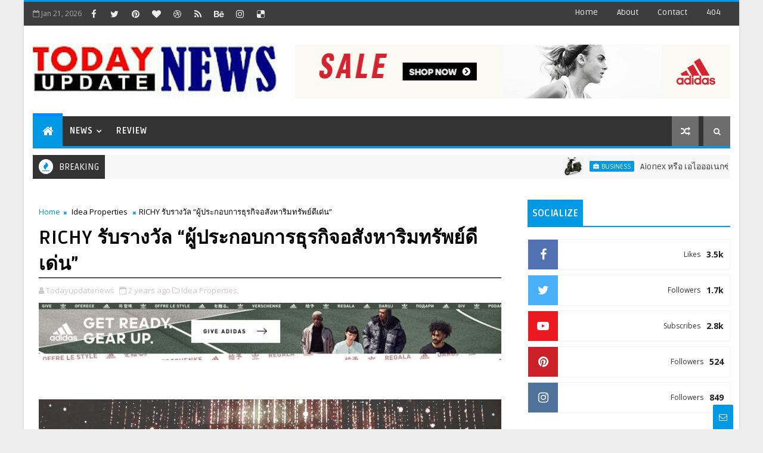

--- FILE ---
content_type: text/html; charset=UTF-8
request_url: https://www.todayupdatenews.com/b/stats?style=BLACK_TRANSPARENT&timeRange=ALL_TIME&token=APq4FmCp4XOV2oVMFCWmiRb-h0xKJm7-JLJaOVoo8svfhHM5c2ZOVPEH55CjEiX02nFOV-WlmCcHlNEbDRbGLlaHWg_AKIKJZw
body_size: 45
content:
{"total":10400440,"sparklineOptions":{"backgroundColor":{"fillOpacity":0.1,"fill":"#000000"},"series":[{"areaOpacity":0.3,"color":"#202020"}]},"sparklineData":[[0,82],[1,84],[2,74],[3,73],[4,66],[5,71],[6,82],[7,82],[8,78],[9,69],[10,64],[11,57],[12,59],[13,87],[14,70],[15,77],[16,78],[17,94],[18,70],[19,70],[20,89],[21,100],[22,85],[23,85],[24,90],[25,72],[26,71],[27,82],[28,83],[29,65]],"nextTickMs":23076}

--- FILE ---
content_type: text/javascript; charset=UTF-8
request_url: https://www.todayupdatenews.com/feeds/posts/default/-/Idea%20Properties?alt=json-in-script&max-results=3&callback=jQuery111008446838012877136_1769018817668&_=1769018817669
body_size: 14717
content:
// API callback
jQuery111008446838012877136_1769018817668({"version":"1.0","encoding":"UTF-8","feed":{"xmlns":"http://www.w3.org/2005/Atom","xmlns$openSearch":"http://a9.com/-/spec/opensearchrss/1.0/","xmlns$blogger":"http://schemas.google.com/blogger/2008","xmlns$georss":"http://www.georss.org/georss","xmlns$gd":"http://schemas.google.com/g/2005","xmlns$thr":"http://purl.org/syndication/thread/1.0","id":{"$t":"tag:blogger.com,1999:blog-6105235781408245312"},"updated":{"$t":"2026-01-21T09:01:15.412-08:00"},"category":[{"term":"Financial Line"},{"term":"Entertain"},{"term":"Business"},{"term":"CSR"},{"term":"World iT For U"},{"term":"Sports"},{"term":"Idea Properties"},{"term":"Tourism"},{"term":"Government"},{"term":"Health Care"},{"term":"Promotion"},{"term":"Exhibition"},{"term":"Education"},{"term":"Fashion"},{"term":"Beauty"},{"term":"Find New Book"},{"term":"Highlight"},{"term":"Review"}],"title":{"type":"text","$t":"Today Updatenews"},"subtitle":{"type":"html","$t":""},"link":[{"rel":"http://schemas.google.com/g/2005#feed","type":"application/atom+xml","href":"https:\/\/www.todayupdatenews.com\/feeds\/posts\/default"},{"rel":"self","type":"application/atom+xml","href":"https:\/\/www.blogger.com\/feeds\/6105235781408245312\/posts\/default\/-\/Idea+Properties?alt=json-in-script\u0026max-results=3"},{"rel":"alternate","type":"text/html","href":"https:\/\/www.todayupdatenews.com\/search\/label\/Idea%20Properties"},{"rel":"hub","href":"http://pubsubhubbub.appspot.com/"},{"rel":"next","type":"application/atom+xml","href":"https:\/\/www.blogger.com\/feeds\/6105235781408245312\/posts\/default\/-\/Idea+Properties\/-\/Idea+Properties?alt=json-in-script\u0026start-index=4\u0026max-results=3"}],"author":[{"name":{"$t":"Todayupdatenews"},"uri":{"$t":"http:\/\/www.blogger.com\/profile\/05146304717248559847"},"email":{"$t":"noreply@blogger.com"},"gd$image":{"rel":"http://schemas.google.com/g/2005#thumbnail","width":"16","height":"16","src":"https:\/\/img1.blogblog.com\/img\/b16-rounded.gif"}}],"generator":{"version":"7.00","uri":"http://www.blogger.com","$t":"Blogger"},"openSearch$totalResults":{"$t":"1457"},"openSearch$startIndex":{"$t":"1"},"openSearch$itemsPerPage":{"$t":"3"},"entry":[{"id":{"$t":"tag:blogger.com,1999:blog-6105235781408245312.post-2524068113563457941"},"published":{"$t":"2026-01-19T19:45:00.000-08:00"},"updated":{"$t":"2026-01-19T19:45:42.007-08:00"},"category":[{"scheme":"http://www.blogger.com/atom/ns#","term":"Idea Properties"}],"title":{"type":"text","$t":"อนันดาฯ ประกาศก่อสร้าง อนันณ์ วิลล่า ภูเก็ต อย่างเป็นทางการ ณ โครงการ มิรา วัลเลย์ ตอกย้ำความพร้อมของวิลล่าระดับอัลตร้าลักชัวรี่ ท่ามกลางธรรมชาติใจกลางภูเก็ต"},"content":{"type":"html","$t":"\u003Cp\u003E\u0026nbsp;\u003C\/p\u003E\u003Cdiv class=\"separator\" style=\"clear: both; text-align: center;\"\u003E\u003Ca href=\"https:\/\/blogger.googleusercontent.com\/img\/b\/R29vZ2xl\/AVvXsEihlvLyID8YVGB_9HijvB3yaTTeORe0d0L4hWPmnQjlJoYhJ6ZmmI49HCoTIOHTYfaZM-YobQTc4SK-OEn66OgXvg8g0SJj-kEYeGFyu1278DlJG0gTvCPvxUwDE38Gyku9Exdi47zDLJJ8_xIvJy_NF7P7YX8uNmcJW4Gfpf8wpST-ymGObbF9ZyzwzOT6\/s3778\/1000025973.jpg\" imageanchor=\"1\" style=\"margin-left: 1em; margin-right: 1em;\"\u003E\u003Cimg border=\"0\" data-original-height=\"2766\" data-original-width=\"3778\" src=\"https:\/\/blogger.googleusercontent.com\/img\/b\/R29vZ2xl\/AVvXsEihlvLyID8YVGB_9HijvB3yaTTeORe0d0L4hWPmnQjlJoYhJ6ZmmI49HCoTIOHTYfaZM-YobQTc4SK-OEn66OgXvg8g0SJj-kEYeGFyu1278DlJG0gTvCPvxUwDE38Gyku9Exdi47zDLJJ8_xIvJy_NF7P7YX8uNmcJW4Gfpf8wpST-ymGObbF9ZyzwzOT6\/s16000\/1000025973.jpg\" \/\u003E\u003C\/a\u003E\u003C\/div\u003E\u003Cbr \/\u003E\u003Cspan lang=\"TH\" style=\"background-color: #faf8ff; font-family: tahoma, sans-serif; font-size: 12.8px; text-align: justify;\"\u003Eคุณพัชราวลัย เรืองกฤตยา (กลาง) ประธานเจ้าหน้าที่บริหาร มิรา วัลเลย์ ภูเก็ต คุณจักรกฤษณ์ ว่องสกุล (ที่ 2 ซ้ายมือ)\u0026nbsp;\u003C\/span\u003E\u003Cspan style=\"background-color: #faf8ff; font-family: tahoma, sans-serif; font-size: 12.8px; text-align: justify;\"\u003EHead of Business Unit – Housing\u003C\/span\u003E\u003Cspan lang=\"TH\" style=\"background-color: #faf8ff; font-family: tahoma, sans-serif; font-size: 12.8px; text-align: justify;\"\u003E\u0026nbsp;พร้อมด้วย คุณอนุรักษ์ ขูรีรัง (ที่ 2 ขวามือ) ประธานเจ้าหน้าที่สายงานก่อสร้\u003Cwbr\u003E\u003C\/wbr\u003Eาง บริษัท อนันดา ดีเวลลอปเม้นท์ จำกัด (มหาชน) ผู้นำด้านการพัฒนาโครงการที่อยู่\u003Cwbr\u003E\u003C\/wbr\u003Eอาศัยคุณภาพสูงและคอนโดมิเนี\u003Cwbr\u003E\u003C\/wbr\u003Eยมติดรถไฟฟ้าจากกรุงเทพฯ พร้อมพันธมิตรระดับโลก เดินหน้าขยายตลาดอสังหาฯ สู่จังหวัดภูเก็ต เปิดตัวและเริ่มต้นการก่อสร้\u003Cwbr\u003E\u003C\/wbr\u003Eางโครงการวิลล่าลักชัวรีระดับอั\u003Cwbr\u003E\u003C\/wbr\u003Eลตร้าไฮเอนด์\u0026nbsp;\u003Cb\u003E“อนันณ์ วิลล่า” (\u003C\/b\u003E\u003C\/span\u003E\u003Cb style=\"background-color: #faf8ff; font-family: tahoma, sans-serif; font-size: 12.8px; text-align: justify;\"\u003EAnann Villa)\u003C\/b\u003E\u003Cspan style=\"background-color: #faf8ff; font-family: tahoma, sans-serif; font-size: 12.8px; text-align: justify;\"\u003E\u0026nbsp;\u003C\/span\u003E\u003Cspan lang=\"TH\" style=\"background-color: #faf8ff; font-family: tahoma, sans-serif; font-size: 12.8px; text-align: justify;\"\u003Eอย่างเป็นทางการ ณ ทำเลศักยภาพของโครงการ “มิรา วัลเลย์” (\u003C\/span\u003E\u003Cspan style=\"background-color: #faf8ff; font-family: tahoma, sans-serif; font-size: 12.8px; text-align: justify;\"\u003EMIRA VALLEY)\u003C\/span\u003E\u003Cspan lang=\"TH\" style=\"background-color: #faf8ff; font-family: tahoma, sans-serif; font-size: 12.8px; text-align: justify;\"\u003E\u0026nbsp;ใจกลางภูเก็ต ท่ามกลางหุบเขาธรรมชาติที่\u003Cwbr\u003E\u003C\/wbr\u003Eผสานความเงียบสงบเข้ากั\u003Cwbr\u003E\u003C\/wbr\u003Eบความสะดวกในการเดินทางสู่เมื\u003Cwbr\u003E\u003C\/wbr\u003Eองและสนามบินภายใน\u0026nbsp;\u003C\/span\u003E\u003Cspan style=\"background-color: #faf8ff; font-family: tahoma, sans-serif; font-size: 12.8px; text-align: justify;\"\u003E30\u003C\/span\u003E\u003Cspan style=\"background-color: #faf8ff; font-family: tahoma, sans-serif; font-size: 12.8px; text-align: justify;\"\u003E\u0026nbsp;\u003C\/span\u003E\u003Cspan lang=\"TH\" style=\"background-color: #faf8ff; font-family: tahoma, sans-serif; font-size: 12.8px; text-align: justify;\"\u003Eนาที รายล้อมด้วยแหล่งไลฟ์สไตล์\u003Cwbr\u003E\u003C\/wbr\u003Eครบวงจรเพียง\u0026nbsp;\u003C\/span\u003E\u003Cspan style=\"background-color: #faf8ff; font-family: tahoma, sans-serif; font-size: 12.8px; text-align: justify;\"\u003E15\u003C\/span\u003E\u003Cspan lang=\"TH\" style=\"background-color: #faf8ff; font-family: tahoma, sans-serif; font-size: 12.8px; text-align: justify;\"\u003E\u0026nbsp;นาที\u003C\/span\u003E\u003Cp\u003E\u003C\/p\u003E\u003Cp class=\"MsoNormal\" style=\"background-clip: initial; background-color: #faf8ff; background-image: url(\u0026quot;ia\u0026quot;); background-origin: initial; background-position: initial; background-repeat: initial; background-size: initial; font-family: sans-serif; font-size: 12.8px; margin: 0in; text-align: justify;\"\u003E\u003Cspan style=\"font-family: tahoma, sans-serif;\"\u003E\u0026nbsp;\u003C\/span\u003E\u003C\/p\u003E\u003Cp class=\"MsoNormal\" style=\"background-clip: initial; background-color: #faf8ff; background-image: url(\u0026quot;ia\u0026quot;); background-origin: initial; background-position: initial; background-repeat: initial; background-size: initial; font-family: sans-serif; font-size: 12.8px; margin: 0in; text-align: justify;\"\u003E\u003Cspan style=\"font-family: tahoma, sans-serif;\"\u003E\u003Cb\u003E\u003Cspan lang=\"TH\"\u003Eอนันณ์ วิลล่า\u0026nbsp;\u003C\/span\u003E\u003C\/b\u003E\u003Cspan lang=\"TH\"\u003Eโดดเด่นด้วยแนวคิดหลัก “\u003C\/span\u003EHidden by Nature, Yours by Design”\u0026nbsp;\u003Cspan lang=\"TH\"\u003Eที่สะท้อนปรัชญาการออกแบบใหม่\u003Cwbr\u003E\u003C\/wbr\u003Eของอนันดาฯ ที่ซ่อนตัวอย่างสงบในธรรมชาติ แต่โดดเด่นด้วยดีไซน์ที่รั\u003Cwbr\u003E\u003C\/wbr\u003Eงสรรค์ขึ้นตามตัวตนของผู้อยู่\u003Cwbr\u003E\u003C\/wbr\u003Eอาศัยอย่างแท้จริง เอ็กซ์คลูซีฟเพียง\u0026nbsp;\u003C\/span\u003E12\u003Cspan lang=\"TH\"\u003E\u0026nbsp;หลัง สำหรับ\u0026nbsp;\u003C\/span\u003E12\u0026nbsp;\u003Cspan lang=\"TH\"\u003Eผู้มีวิสัยทัศน์เท่านั้น ซึ่งถูกออกแบบอย่างพิถีพิถันให้\u003Cwbr\u003E\u003C\/wbr\u003Eเป็น “อาณาจักรส่วนตัวไร้ขีดจำกัด” แต่ละหลังมีสไตล์เฉพาะตัว สะท้อนบุคลิกและไลฟ์สไตล์ของผู้\u003Cwbr\u003E\u003C\/wbr\u003Eครอบครอง พร้อมให้ความเป็นส่วนตัวสูงสุด โอบล้อมด้วยร่มเงาของต้นไม้\u003Cwbr\u003E\u003C\/wbr\u003Eหนาแน่น และจัดวางตำแหน่งวิลล่าเพื่อให้\u003Cwbr\u003E\u003C\/wbr\u003Eทัศนวิสัยไม่ถูกรบกวนซึ่งกั\u003Cwbr\u003E\u003C\/wbr\u003Eนและกัน เชื่อมโยงผู้อยู่อาศัยเข้ากั\u003Cwbr\u003E\u003C\/wbr\u003Eบธรรมชาติ พร้อมเติมเต็มความสงบและความรู้\u003Cwbr\u003E\u003C\/wbr\u003Eสึกของการซ่อนตัวอย่างเป็นส่\u003Cwbr\u003E\u003C\/wbr\u003Eวนตัวอย่างแท้จริง\u0026nbsp;\u0026nbsp;\u003Cb\u003Eอนันณ์ วิลล่า\u0026nbsp;\u003C\/b\u003Eจึงไม่ใช่เพียงที่อยู่อาศัย แต่คือแลนด์มาร์กใหม่ของการใช้\u003Cwbr\u003E\u003C\/wbr\u003Eชีวิตที่ซ่อนตัวอย่\u003Cwbr\u003E\u003C\/wbr\u003Eางสงบในธรรมชาติ เริ่มต้น\u0026nbsp;\u003C\/span\u003E90 –\u003Cspan lang=\"TH\"\u003E\u0026nbsp;\u003C\/span\u003E120\u003Cspan lang=\"TH\"\u003E\u0026nbsp;ล้านบาท\u003C\/span\u003E\u003Cspan lang=\"TH\"\u003E\u003C\/span\u003E\u003C\/span\u003E\u003C\/p\u003E\u003Cp class=\"MsoNormal\" style=\"background-clip: initial; background-color: #faf8ff; background-image: url(\u0026quot;ia\u0026quot;); background-origin: initial; background-position: initial; background-repeat: initial; background-size: initial; font-family: sans-serif; font-size: 12.8px; margin: 0in; text-align: justify;\"\u003E\u003Cspan style=\"font-family: tahoma, sans-serif;\"\u003E\u0026nbsp;\u003C\/span\u003E\u003C\/p\u003E\u003Cp class=\"MsoNormal\" style=\"background-clip: initial; background-color: #faf8ff; background-image: url(\u0026quot;ia\u0026quot;); background-origin: initial; background-position: initial; background-repeat: initial; background-size: initial; font-family: sans-serif; font-size: 12.8px; margin: 0in; text-align: justify;\"\u003E\u003Cspan style=\"font-family: tahoma, sans-serif;\"\u003E\u003Cspan lang=\"TH\"\u003Eอนันดาฯ ในฐานะผู้สร้างสรรค์โครงการระดั\u003Cwbr\u003E\u003C\/wbr\u003Eบโลกอย่าง\u0026nbsp;\u003C\/span\u003EPorsche Design Tower Bangkok\u0026nbsp;\u003Cspan lang=\"TH\"\u003Eต่อยอดความเชี่ยวชาญด้\u003Cwbr\u003E\u003C\/wbr\u003Eานงานออกแบบและมาตรฐานระดั\u003Cwbr\u003E\u003C\/wbr\u003Eบสากลสู่ภูเก็ตอีกครั้ง ผ่านโครงการ\u0026nbsp;\u003Cb\u003Eอนันณ์ วิลล่า\u003C\/b\u003E\u0026nbsp;นำเสนอสิ่งอำนวยความสะดวกเหนื\u003Cwbr\u003E\u003C\/wbr\u003Eอระดับ พร้อมประสบการณ์การอยู่อาศัยที่\u003Cwbr\u003E\u003C\/wbr\u003Eออกแบบเพื่อรองรับไลฟ์สไตล์\u003Cwbr\u003E\u003C\/wbr\u003Eของผู้ที่แสวงหาความพิ\u003Cwbr\u003E\u003C\/wbr\u003Eเศษเฉพาะตัวอย่างแท้จริง\u003C\/span\u003E\u003C\/span\u003E\u003C\/p\u003E\u003Cp class=\"MsoNormal\" style=\"background-clip: initial; background-color: #faf8ff; background-image: url(\u0026quot;ia\u0026quot;); background-origin: initial; background-position: initial; background-repeat: initial; background-size: initial; font-family: sans-serif; font-size: 12.8px; margin: 0in; text-align: justify;\"\u003E\u003Cspan style=\"font-family: tahoma, sans-serif;\"\u003E\u0026nbsp;\u003C\/span\u003E\u003C\/p\u003E"},"link":[{"rel":"replies","type":"application/atom+xml","href":"https:\/\/www.todayupdatenews.com\/feeds\/2524068113563457941\/comments\/default","title":"ส่งความคิดเห็น"},{"rel":"replies","type":"text/html","href":"https:\/\/www.todayupdatenews.com\/2026\/01\/blog-post_19.html#comment-form","title":"0 ความคิดเห็น"},{"rel":"edit","type":"application/atom+xml","href":"https:\/\/www.blogger.com\/feeds\/6105235781408245312\/posts\/default\/2524068113563457941"},{"rel":"self","type":"application/atom+xml","href":"https:\/\/www.blogger.com\/feeds\/6105235781408245312\/posts\/default\/2524068113563457941"},{"rel":"alternate","type":"text/html","href":"https:\/\/www.todayupdatenews.com\/2026\/01\/blog-post_19.html","title":"อนันดาฯ ประกาศก่อสร้าง อนันณ์ วิลล่า ภูเก็ต อย่างเป็นทางการ ณ โครงการ มิรา วัลเลย์ ตอกย้ำความพร้อมของวิลล่าระดับอัลตร้าลักชัวรี่ ท่ามกลางธรรมชาติใจกลางภูเก็ต"}],"author":[{"name":{"$t":"Todayupdatenews"},"uri":{"$t":"http:\/\/www.blogger.com\/profile\/05146304717248559847"},"email":{"$t":"noreply@blogger.com"},"gd$image":{"rel":"http://schemas.google.com/g/2005#thumbnail","width":"16","height":"16","src":"https:\/\/img1.blogblog.com\/img\/b16-rounded.gif"}}],"media$thumbnail":{"xmlns$media":"http://search.yahoo.com/mrss/","url":"https:\/\/blogger.googleusercontent.com\/img\/b\/R29vZ2xl\/AVvXsEihlvLyID8YVGB_9HijvB3yaTTeORe0d0L4hWPmnQjlJoYhJ6ZmmI49HCoTIOHTYfaZM-YobQTc4SK-OEn66OgXvg8g0SJj-kEYeGFyu1278DlJG0gTvCPvxUwDE38Gyku9Exdi47zDLJJ8_xIvJy_NF7P7YX8uNmcJW4Gfpf8wpST-ymGObbF9ZyzwzOT6\/s72-c\/1000025973.jpg","height":"72","width":"72"},"thr$total":{"$t":"0"}},{"id":{"$t":"tag:blogger.com,1999:blog-6105235781408245312.post-2676326998886011694"},"published":{"$t":"2026-01-18T22:15:00.000-08:00"},"updated":{"$t":"2026-01-18T22:15:35.278-08:00"},"category":[{"scheme":"http://www.blogger.com/atom/ns#","term":"Idea Properties"}],"title":{"type":"text","$t":"ลูนิค เรียลเอสเตท กางกลยุทธ์ “Beyond the Norm” ลุยปี 69 ปักธงรายได้ 1.6 พันล้านบาท เดินหน้า 2 โปรเจกต์หรูระดับแฟล็กชิป พร้อมเปิดแพลตฟอร์ม “Lunique Beyond” ส่งมอบคุณค่าที่แตกต่าง-จับต้องได้ให้ลูกค้าในทุก Touchpoint   "},"content":{"type":"html","$t":"\u003Cp\u003E\u0026nbsp;\u003C\/p\u003E\u003Cdiv class=\"separator\" style=\"clear: both; text-align: center;\"\u003E\u003Ca href=\"https:\/\/blogger.googleusercontent.com\/img\/b\/R29vZ2xl\/AVvXsEhWRmkgwhi1p0viGRdbs0ALNPQqeD_RAnRSG9KML84og07Z_OelcRZesW93YonSeBW7RsORJ6SjjXGa1ZWG_KgqaYPup0yai0x2h6Ptm0HlJLtSR76Kln5QGnZXHLgW-R1DeWddQ7wgZ0-umOrh-gD_rP_Ef9s2Mgr9oWw59ezLNJUeuCm6YIzIWpF9MwHk\/s1200\/1000025886.jpg\" imageanchor=\"1\" style=\"margin-left: 1em; margin-right: 1em;\"\u003E\u003Cimg border=\"0\" data-original-height=\"628\" data-original-width=\"1200\" src=\"https:\/\/blogger.googleusercontent.com\/img\/b\/R29vZ2xl\/AVvXsEhWRmkgwhi1p0viGRdbs0ALNPQqeD_RAnRSG9KML84og07Z_OelcRZesW93YonSeBW7RsORJ6SjjXGa1ZWG_KgqaYPup0yai0x2h6Ptm0HlJLtSR76Kln5QGnZXHLgW-R1DeWddQ7wgZ0-umOrh-gD_rP_Ef9s2Mgr9oWw59ezLNJUeuCm6YIzIWpF9MwHk\/s16000\/1000025886.jpg\" \/\u003E\u003C\/a\u003E\u003C\/div\u003E\u003Cbr \/\u003E\u003Cb style=\"background-color: #faf8ff; font-family: \u0026quot;Times New Roman\u0026quot;, serif; font-size: large;\"\u003E\u003Cspan lang=\"TH\" style=\"font-family: \u0026quot;Cordia New\u0026quot;, sans-serif;\"\u003Eกรุงเทพฯ\u0026nbsp;\u003C\/span\u003E\u003C\/b\u003E\u003Cb style=\"background-color: #faf8ff; font-family: \u0026quot;Times New Roman\u0026quot;, serif; font-size: large;\"\u003E\u003Cspan lang=\"EN-US\" style=\"font-family: \u0026quot;Cordia New\u0026quot;, sans-serif;\"\u003E19\u0026nbsp;\u003C\/span\u003E\u003C\/b\u003E\u003Cb style=\"background-color: #faf8ff; font-family: \u0026quot;Times New Roman\u0026quot;, serif; font-size: large;\"\u003E\u003Cspan lang=\"TH\" style=\"font-family: \u0026quot;Cordia New\u0026quot;, sans-serif;\"\u003Eมกราคม\u0026nbsp;\u003C\/span\u003E\u003C\/b\u003E\u003Cb style=\"background-color: #faf8ff; font-family: \u0026quot;Times New Roman\u0026quot;, serif; font-size: large;\"\u003E\u003Cspan lang=\"EN-US\" style=\"font-family: \u0026quot;Cordia New\u0026quot;, sans-serif;\"\u003E2569 —\u0026nbsp;\u003C\/span\u003E\u003C\/b\u003E\u003Cb style=\"background-color: #faf8ff; font-family: \u0026quot;Times New Roman\u0026quot;, serif; font-size: large;\"\u003E\u003Cspan lang=\"TH\" style=\"font-family: \u0026quot;Cordia New\u0026quot;, sans-serif;\"\u003Eบริษัท ลูนิค เรียลเอสเตท จำกัด (\u003C\/span\u003E\u003C\/b\u003E\u003Cb style=\"background-color: #faf8ff; font-family: \u0026quot;Times New Roman\u0026quot;, serif; font-size: large;\"\u003E\u003Cspan lang=\"EN-US\" style=\"font-family: \u0026quot;Cordia New\u0026quot;, sans-serif;\"\u003ELunique Real Estate)\u003C\/span\u003E\u003C\/b\u003E\u003Cspan lang=\"EN-US\" style=\"background-color: #faf8ff; font-family: \u0026quot;Cordia New\u0026quot;, sans-serif; font-size: large;\"\u003E\u0026nbsp;\u003C\/span\u003E\u003Cspan lang=\"TH\" style=\"background-color: #faf8ff; font-family: \u0026quot;Cordia New\u0026quot;, sans-serif; font-size: large;\"\u003Eผู้พัฒนาอสังหาริมทรัพย์ระดับลั\u003Cwbr\u003E\u003C\/wbr\u003Eกชัวรี\u0026nbsp;\u003Cb\u003Eกางแผนธุรกิจปี\u0026nbsp;\u003C\/b\u003E\u003C\/span\u003E\u003Cb style=\"background-color: #faf8ff; font-family: \u0026quot;Times New Roman\u0026quot;, serif; font-size: large;\"\u003E\u003Cspan lang=\"EN-US\" style=\"font-family: \u0026quot;Cordia New\u0026quot;, sans-serif;\"\u003E2569\u0026nbsp;\u003C\/span\u003E\u003C\/b\u003E\u003Cb style=\"background-color: #faf8ff; font-family: \u0026quot;Times New Roman\u0026quot;, serif; font-size: large;\"\u003E\u003Cspan lang=\"TH\" style=\"font-family: \u0026quot;Cordia New\u0026quot;, sans-serif;\"\u003Eภายใต้กลยุทธ์ \"\u003C\/span\u003E\u003C\/b\u003E\u003Cb style=\"background-color: #faf8ff; font-family: \u0026quot;Times New Roman\u0026quot;, serif; font-size: large;\"\u003E\u003Cspan lang=\"EN-US\" style=\"font-family: \u0026quot;Cordia New\u0026quot;, sans-serif;\"\u003EBeyond the Norm\"\u003C\/span\u003E\u003C\/b\u003E\u003Cspan lang=\"EN-US\" style=\"background-color: #faf8ff; font-family: \u0026quot;Cordia New\u0026quot;, sans-serif; font-size: large;\"\u003E\u0026nbsp;\u003C\/span\u003E\u003Cb style=\"background-color: #faf8ff; font-family: \u0026quot;Times New Roman\u0026quot;, serif; font-size: large;\"\u003E\u003Cspan lang=\"TH\" style=\"font-family: \u0026quot;Cordia New\u0026quot;, sans-serif;\"\u003Eตั้งเป้าหมายรายได้รวม\u0026nbsp;\u003C\/span\u003E\u003C\/b\u003E\u003Cb style=\"background-color: #faf8ff; font-family: \u0026quot;Times New Roman\u0026quot;, serif; font-size: large;\"\u003E\u003Cspan lang=\"EN-US\" style=\"font-family: \u0026quot;Cordia New\u0026quot;, sans-serif;\"\u003E1.6\u0026nbsp;\u003C\/span\u003E\u003C\/b\u003E\u003Cb style=\"background-color: #faf8ff; font-family: \u0026quot;Times New Roman\u0026quot;, serif; font-size: large;\"\u003E\u003Cspan lang=\"TH\" style=\"font-family: \u0026quot;Cordia New\u0026quot;, sans-serif;\"\u003Eพันล้านบาท\u003C\/span\u003E\u003C\/b\u003E\u003Cspan lang=\"TH\" style=\"background-color: #faf8ff; font-family: \u0026quot;Cordia New\u0026quot;, sans-serif; font-size: large;\"\u003Eจากสองโครงการที่อยู่\u003Cwbr\u003E\u003C\/wbr\u003Eอาศัยหรูระดับแฟล็กชิปที่มี\u003Cwbr\u003E\u003C\/wbr\u003Eผลตอบรับยอดเยี่ยมทั้ง \"\u003C\/span\u003E\u003Cspan lang=\"EN-US\" style=\"background-color: #faf8ff; font-family: \u0026quot;Cordia New\u0026quot;, sans-serif; font-size: large;\"\u003ESkypark Lucean Jomtien Pattaya\"\u0026nbsp;\u003C\/span\u003E\u003Cspan lang=\"TH\" style=\"background-color: #faf8ff; font-family: \u0026quot;Cordia New\u0026quot;, sans-serif; font-size: large;\"\u003Eซึ่งตั้งเป้าไว้\u0026nbsp;\u003C\/span\u003E\u003Cspan lang=\"EN-US\" style=\"background-color: #faf8ff; font-family: \u0026quot;Cordia New\u0026quot;, sans-serif; font-size: large;\"\u003E1,200\u0026nbsp;\u003C\/span\u003E\u003Cspan lang=\"TH\" style=\"background-color: #faf8ff; font-family: \u0026quot;Cordia New\u0026quot;, sans-serif; font-size: large;\"\u003Eล้านบาท และ \"\u003C\/span\u003E\u003Cspan lang=\"EN-US\" style=\"background-color: #faf8ff; font-family: \u0026quot;Cordia New\u0026quot;, sans-serif; font-size: large;\"\u003EThe Scholar Don Mueang\"\u0026nbsp;\u003C\/span\u003E\u003Cspan lang=\"TH\" style=\"background-color: #faf8ff; font-family: \u0026quot;Cordia New\u0026quot;, sans-serif; font-size: large;\"\u003Eกับเป้ารายได้\u0026nbsp;\u003C\/span\u003E\u003Cspan lang=\"EN-US\" style=\"background-color: #faf8ff; font-family: \u0026quot;Cordia New\u0026quot;, sans-serif; font-size: large;\"\u003E420\u0026nbsp;\u003C\/span\u003E\u003Cspan lang=\"TH\" style=\"background-color: #faf8ff; font-family: \u0026quot;Cordia New\u0026quot;, sans-serif; font-size: large;\"\u003Eล้านบาท พร้อมเผยปัจจุบันลูกค้ามอง “ความลักชัวรี” เปลี่ยนไป บริษัทจึงมุ่งมั่นพั\u003Cwbr\u003E\u003C\/wbr\u003Eฒนาโครงการระดับมาสเตอร์พีซที่\u003Cwbr\u003E\u003C\/wbr\u003Eนำเสนอทั้งคุณภาพ ทำเล เอกสิทธิ์ และประสบการณ์ที่แตกต่างในแบบที่\u003Cwbr\u003E\u003C\/wbr\u003E\u0026nbsp;“จับต้องได้” ผ่านการ\u003Cb\u003Eเปิดตัว \"\u003C\/b\u003E\u003C\/span\u003E\u003Cb style=\"background-color: #faf8ff; font-family: \u0026quot;Times New Roman\u0026quot;, serif; font-size: large;\"\u003E\u003Cspan lang=\"EN-US\" style=\"font-family: \u0026quot;Cordia New\u0026quot;, sans-serif;\"\u003ELunique Beyond\"\u0026nbsp;\u003C\/span\u003E\u003C\/b\u003E\u003Cb style=\"background-color: #faf8ff; font-family: \u0026quot;Times New Roman\u0026quot;, serif; font-size: large;\"\u003E\u003Cspan lang=\"TH\" style=\"font-family: \u0026quot;Cordia New\u0026quot;, sans-serif;\"\u003Eแพลตฟอร์มดิจิทัลครบวงจรสำหรั\u003Cwbr\u003E\u003C\/wbr\u003Eบลูกค้า\u003C\/span\u003E\u003C\/b\u003E\u003Cspan lang=\"TH\" style=\"background-color: #faf8ff; font-family: \u0026quot;Cordia New\u0026quot;, sans-serif; font-size: large;\"\u003E\u0026nbsp;ตลอดจนสร้างเครือข่ายที่แน่นแฟ้\u003Cwbr\u003E\u003C\/wbr\u003Eนกับเอเจนต์ด้วย\u0026nbsp;\u003Cb\u003E\"\u003C\/b\u003E\u003C\/span\u003E\u003Cb style=\"background-color: #faf8ff; font-family: \u0026quot;Times New Roman\u0026quot;, serif; font-size: large;\"\u003E\u003Cspan lang=\"EN-US\" style=\"font-family: \u0026quot;Cordia New\u0026quot;, sans-serif;\"\u003ELunique Wealth Partner Program\"\u003C\/span\u003E\u003C\/b\u003E\u003Cspan lang=\"EN-US\" style=\"background-color: #faf8ff; font-family: \u0026quot;Cordia New\u0026quot;, sans-serif; font-size: large;\"\u003E\u0026nbsp;\u003C\/span\u003E\u003Cspan lang=\"TH\" style=\"background-color: #faf8ff; font-family: \u0026quot;Cordia New\u0026quot;, sans-serif; font-size: large;\"\u003Eอีโคซิสเต็มที่มอบสิทธิพิ\u003Cwbr\u003E\u003C\/wbr\u003Eเศษมากมายสำหรับเอเจนต์ที่ร่\u003Cwbr\u003E\u003C\/wbr\u003Eวมเดินทางสู่ความสำเร็จไปด้วยกั\u003Cwbr\u003E\u003C\/wbr\u003Eน โดยบริษัทยึดมั่นในการส่งมอบ\u003Cb\u003Eมู\u003Cwbr\u003E\u003C\/wbr\u003Eลค่าที่แท้จริงและประสบการณ์\u003Cwbr\u003E\u003C\/wbr\u003Eเหนือความคาดหมาย\u003C\/b\u003Eที่นำไปสู่\u003Cwbr\u003E\u003C\/wbr\u003Eการสร้างความสัมพันธ์และความผู\u003Cwbr\u003E\u003C\/wbr\u003Eกพันระยะยาวกับลูกค้า สะท้อนวิสัยทัศน์ของลูนิคฯ ในการยกระดับอสังหาริมทรัพย์ให้\u003Cwbr\u003E\u003C\/wbr\u003Eเป็นมากกว่าที่อยู่อาศัยหรื\u003Cwbr\u003E\u003C\/wbr\u003Eอการลงทุนทั่วไป แต่ต้องมอบประสบการณ์ที่เปี่\u003Cwbr\u003E\u003C\/wbr\u003Eยมคุณค่าและตอบโจทย์ไลฟ์สไตล์\u003Cwbr\u003E\u003C\/wbr\u003Eได้จริง\u003C\/span\u003E\u003Cp\u003E\u003C\/p\u003E\u003Cbr \/\u003E\u003Cp class=\"MsoNormal\" style=\"background-color: #faf8ff; font-family: \u0026quot;Times New Roman\u0026quot;, serif; font-size: 12.8px; margin: 0cm;\"\u003E\u003Cbr \/\u003E\u003C\/p\u003E\u003Cp class=\"MsoNormal\" style=\"background-color: #faf8ff; font-family: \u0026quot;Times New Roman\u0026quot;, serif; font-size: 12.8px; margin: 0cm;\"\u003E\u003Cspan style=\"font-size: medium;\"\u003E\u003Cb\u003E\u003Cu\u003E\u003Cspan lang=\"TH\" style=\"font-family: \u0026quot;Cordia New\u0026quot;, sans-serif;\"\u003E\u003C\/span\u003E\u003C\/u\u003E\u003C\/b\u003E\u003C\/span\u003E\u003C\/p\u003E\u003Cdiv class=\"separator\" style=\"clear: both; text-align: center;\"\u003E\u003Cspan style=\"font-size: medium;\"\u003E\u003Cb\u003E\u003Cu\u003E\u003Ca href=\"https:\/\/blogger.googleusercontent.com\/img\/b\/R29vZ2xl\/AVvXsEh_JgCTvU-m3XYeGX0Wh0WALN5o6vBkyI1TJdiOQtgbYBvCDprwbN5xzn77tzY1R66xXlpMnciXFVIYUO8NR9EKRnIsxTITcbn5_-aGm9qgaxdPIZEUVXl_TBDVuqTGwp6uZ4x2OR5wO37BTBKuf28pYv9DcmZ_XMEzs0UA6XVdcmT0zoM_ghRCXxvhk1Te\/s1660\/1000025885.png\" imageanchor=\"1\" style=\"margin-left: 1em; margin-right: 1em;\"\u003E\u003Cimg border=\"0\" data-original-height=\"544\" data-original-width=\"1660\" src=\"https:\/\/blogger.googleusercontent.com\/img\/b\/R29vZ2xl\/AVvXsEh_JgCTvU-m3XYeGX0Wh0WALN5o6vBkyI1TJdiOQtgbYBvCDprwbN5xzn77tzY1R66xXlpMnciXFVIYUO8NR9EKRnIsxTITcbn5_-aGm9qgaxdPIZEUVXl_TBDVuqTGwp6uZ4x2OR5wO37BTBKuf28pYv9DcmZ_XMEzs0UA6XVdcmT0zoM_ghRCXxvhk1Te\/s16000\/1000025885.png\" \/\u003E\u003C\/a\u003E\u003C\/u\u003E\u003C\/b\u003E\u003C\/span\u003E\u003C\/div\u003E\u003Cspan style=\"font-size: medium;\"\u003E\u003Cb\u003E\u003Cu\u003E\u003Cbr \/\u003Eส่อง\u0026nbsp;\u003C\/u\u003E\u003C\/b\u003E\u003Cb\u003E\u003Cu\u003E\u003Cspan lang=\"EN-US\" style=\"font-family: \u0026quot;Cordia New\u0026quot;, sans-serif;\"\u003E2\u0026nbsp;\u003C\/span\u003E\u003C\/u\u003E\u003C\/b\u003E\u003Cb\u003E\u003Cu\u003E\u003Cspan lang=\"TH\" style=\"font-family: \u0026quot;Cordia New\u0026quot;, sans-serif;\"\u003Eโครงการแฟล็กชิปที่คราฟต์เอกสิ\u003Cwbr\u003E\u003C\/wbr\u003Eทธิ์แห่งการอยู่อาศัย\u003C\/span\u003E\u003C\/u\u003E\u003C\/b\u003E\u003Cb\u003E\u003Cu\u003E\u003Cspan lang=\"EN-US\" style=\"font-family: \u0026quot;Cordia New\u0026quot;, sans-serif;\"\u003E\u003C\/span\u003E\u003C\/u\u003E\u003C\/b\u003E\u003C\/span\u003E\u003Cp\u003E\u003C\/p\u003E\u003Cp class=\"MsoNormal\" style=\"background-color: #faf8ff; font-family: \u0026quot;Times New Roman\u0026quot;, serif; font-size: 12.8px; margin: 0cm;\"\u003E\u003Cspan style=\"font-size: medium;\"\u003E\u003Cspan lang=\"TH\" style=\"font-family: \u0026quot;Cordia New\u0026quot;, sans-serif;\"\u003Eในปี\u0026nbsp;\u003C\/span\u003E\u003Cspan lang=\"EN-US\" style=\"font-family: \u0026quot;Cordia New\u0026quot;, sans-serif;\"\u003E2569\u0026nbsp;\u003C\/span\u003E\u003Cspan lang=\"TH\" style=\"font-family: \u0026quot;Cordia New\u0026quot;, sans-serif;\"\u003Eลูนิค เรียลเอสเตท ตอกย้ำกลยุทธ์\u0026nbsp;\u003C\/span\u003E\u003Cspan lang=\"EN-US\" style=\"font-family: \u0026quot;Cordia New\u0026quot;, sans-serif;\"\u003EBeyond the Norm\u0026nbsp;\u003C\/span\u003E\u003Cspan lang=\"TH\" style=\"font-family: \u0026quot;Cordia New\u0026quot;, sans-serif;\"\u003Eด้วยการมอบ\u003Cb\u003Eเอกสิทธิ์ในการใช้ชี\u003Cwbr\u003E\u003C\/wbr\u003Eวิตเหนือระดับให้แก่ลูกค้าผ่าน\u0026nbsp;\u003C\/b\u003E\u003C\/span\u003E\u003Cb\u003E\u003Cspan lang=\"EN-US\" style=\"font-family: \u0026quot;Cordia New\u0026quot;, sans-serif;\"\u003E2\u0026nbsp;\u003C\/span\u003E\u003C\/b\u003E\u003Cb\u003E\u003Cspan lang=\"TH\" style=\"font-family: \u0026quot;Cordia New\u0026quot;, sans-serif;\"\u003Eโครงการที่อยู่อาศัยระดับลักชั\u003Cwbr\u003E\u003C\/wbr\u003Eวรี\u003C\/span\u003E\u003C\/b\u003E\u003Cspan lang=\"TH\" style=\"font-family: \u0026quot;Cordia New\u0026quot;, sans-serif;\"\u003Eที่มาพร้อมจุดเด่นที่สร้\u003Cwbr\u003E\u003C\/wbr\u003Eางปรากฏการณ์ให้วงการอสังหาฯ เมืองไทย ได้แก่ โครงการ\u0026nbsp;\u003C\/span\u003E\u003Cstrong\u003E\u003Cspan lang=\"EN-US\" style=\"font-family: \u0026quot;Cordia New\u0026quot;, sans-serif;\"\u003ESkypark Lucean Jomtien Pattaya\u003C\/span\u003E\u003C\/strong\u003E\u003Cspan lang=\"EN-US\" style=\"font-family: \u0026quot;Cordia New\u0026quot;, sans-serif;\"\u003E\u0026nbsp;\u003Cb\u003E\u003Cspan style=\"background-clip: initial; background-image: url(\u0026quot;ia\u0026quot;); background-origin: initial; background-position: initial; background-repeat: initial; background-size: initial;\"\u003E(\u003C\/span\u003E\u003C\/b\u003E\u003C\/span\u003E\u003Cb\u003E\u003Cspan lang=\"TH\" style=\"background-clip: initial; background-image: url(\u0026quot;ia\u0026quot;); background-origin: initial; background-position: initial; background-repeat: initial; background-size: initial; font-family: \u0026quot;Cordia New\u0026quot;, sans-serif;\"\u003Eส\u003C\/span\u003E\u003C\/b\u003E\u003Cb\u003E\u003Cspan lang=\"TH\" style=\"background-clip: initial; background-image: url(\u0026quot;ia\u0026quot;); background-origin: initial; background-position: initial; background-repeat: initial; background-size: initial; font-family: \u0026quot;Cordia New\u0026quot;, sans-serif;\"\u003Eกายพาร์ค\u003C\/span\u003E\u003C\/b\u003E\u003Cb\u003E\u003Cspan lang=\"EN-US\" style=\"background-clip: initial; background-image: url(\u0026quot;ia\u0026quot;); background-origin: initial; background-position: initial; background-repeat: initial; background-size: initial; font-family: \u0026quot;Cordia New\u0026quot;, sans-serif;\"\u003E\u0026nbsp;\u003C\/span\u003E\u003C\/b\u003E\u003Cb\u003E\u003Cspan lang=\"TH\" style=\"background-clip: initial; background-image: url(\u0026quot;ia\u0026quot;); background-origin: initial; background-position: initial; background-repeat: initial; background-size: initial; font-family: \u0026quot;Cordia New\u0026quot;, sans-serif;\"\u003Eลูเชี่ยน จอมเทียน พัทยา)\u003C\/span\u003E\u003C\/b\u003E\u003Cspan lang=\"TH\" style=\"font-family: \u0026quot;Cordia New\u0026quot;, sans-serif;\"\u003E\u0026nbsp;คอนโดมิเนียมหรูที่ออกแบบภายใต้\u003Cwbr\u003E\u003C\/wbr\u003Eแนวคิด\u0026nbsp;\u003C\/span\u003E\u003Cspan lang=\"EN-US\" style=\"font-family: \u0026quot;Cordia New\u0026quot;, sans-serif;\"\u003EVertical Living by the Sea\u0026nbsp;\u003C\/span\u003E\u003Cspan lang=\"TH\" style=\"font-family: \u0026quot;Cordia New\u0026quot;, sans-serif;\"\u003Eทุกยูนิตมองเห็นวิวทะเล โดดเด่นด้วยดีไซน์ทันสมัย สิ่งอำนวยความสะดวกระดับรีสอร์ต และมาตรฐานการบริการในรูปแบบ\u0026nbsp;\u003C\/span\u003E\u003Cspan lang=\"EN-US\" style=\"font-family: \u0026quot;Cordia New\u0026quot;, sans-serif;\"\u003EBranded Residence\u0026nbsp;\u003C\/span\u003E\u003Cspan lang=\"TH\" style=\"font-family: \u0026quot;Cordia New\u0026quot;, sans-serif;\"\u003Eแห่งแรกของเครือบันยันกรุ๊ปในพั\u003Cwbr\u003E\u003C\/wbr\u003Eทยา บนทำเลศักยภาพใกล้ชายหาดจอมเที\u003Cwbr\u003E\u003C\/wbr\u003Eยน รายล้อมด้วยธรรมชาติ\u003Cwbr\u003E\u003C\/wbr\u003Eและบรรยากาศส่วนตัวในราคาเริ่\u003Cwbr\u003E\u003C\/wbr\u003Eมต้น\u0026nbsp;\u003C\/span\u003E\u003Cspan lang=\"EN-US\" style=\"font-family: \u0026quot;Cordia New\u0026quot;, sans-serif;\"\u003E4.3\u0026nbsp;\u003C\/span\u003E\u003Cspan lang=\"TH\" style=\"font-family: \u0026quot;Cordia New\u0026quot;, sans-serif;\"\u003Eล้านบาท โดยลูกค้าจะได้เพลิดเพลินกับสิ\u003Cwbr\u003E\u003C\/wbr\u003Eทธิประโยชน์แบบจัดเต็ม อาทิ\u0026nbsp;\u003Cb\u003Eผลตอบแทน\u0026nbsp;\u003C\/b\u003E\u003C\/span\u003E\u003Cb\u003E\u003Cspan lang=\"EN-US\" style=\"font-family: \u0026quot;Cordia New\u0026quot;, sans-serif;\"\u003E(Yield)\u0026nbsp;\u003C\/span\u003E\u003C\/b\u003E\u003Cb\u003E\u003Cspan lang=\"TH\" style=\"font-family: \u0026quot;Cordia New\u0026quot;, sans-serif;\"\u003Eทันที\u0026nbsp;\u003C\/span\u003E\u003C\/b\u003E\u003Cb\u003E\u003Cspan lang=\"EN-US\" style=\"font-family: \u0026quot;Cordia New\u0026quot;, sans-serif;\"\u003E6%\u0026nbsp;\u003C\/span\u003E\u003C\/b\u003E\u003Cb\u003E\u003Cspan lang=\"TH\" style=\"font-family: \u0026quot;Cordia New\u0026quot;, sans-serif;\"\u003Eต่อปี\u003C\/span\u003E\u003C\/b\u003E\u003Cspan lang=\"TH\" style=\"font-family: \u0026quot;Cordia New\u0026quot;, sans-serif;\"\u003E\u0026nbsp;เพื่อให้ลูกค้าได้รับรู้รายได้\u003Cwbr\u003E\u003C\/wbr\u003Eตั้งแต่เริ่มผ่อนดาวน์ ไม่ต้องรอโครงการสร้างเสร็จ นอกจากนี้ บริษัทยังได้พาร์ตเนอร์กั\u003Cwbr\u003E\u003C\/wbr\u003Eบแบรนด์เฟอร์นิเจอร์และนั\u003Cwbr\u003E\u003C\/wbr\u003Eกออกแบบชั้นนำระดับโลก เพื่อ\u003Cb\u003Eมอบเครดิตสำหรั\u003Cwbr\u003E\u003C\/wbr\u003Eบการออกแบบตกแต่งภายใน\u003C\/b\u003Eในสไตล์ที่\u003Cwbr\u003E\u003C\/wbr\u003Eชอบและทำให้ทุกยูนิตเป็นผลงานลิ\u003Cwbr\u003E\u003C\/wbr\u003Eมิเต็ดเอดิชันที่ไม่ซ้ำใคร อีกหนึ่งมิติของการดูแลที่สำคัญ คือการมอบสุขภาพที่ดีให้แก่ลู\u003Cwbr\u003E\u003C\/wbr\u003Eกบ้าน ทั้ง\u0026nbsp;\u003C\/span\u003E\u003Cb\u003E\u003Cspan lang=\"EN-US\" style=\"font-family: \u0026quot;Cordia New\u0026quot;, sans-serif;\"\u003EVitality Pass\u003C\/span\u003E\u003C\/b\u003E\u003Cb\u003E\u003Cspan lang=\"TH\" style=\"font-family: \u0026quot;Cordia New\u0026quot;, sans-serif;\"\u003E\u0026nbsp;สำหรับคอร์สตรวจสุขภาพเชิงลึก\u003C\/span\u003E\u003C\/b\u003E\u003Cspan lang=\"TH\" style=\"font-family: \u0026quot;Cordia New\u0026quot;, sans-serif;\"\u003E\u0026nbsp;และสมาชิกสปาชั้นนำเป็นเวลา 1 ปี และเพื่อความสะดวกสบายขั้นกว่า เจ้าของยูนิตยังสามารถใช้\u003Cb\u003Eบริ\u003Cwbr\u003E\u003C\/wbr\u003Eการรถลีมูซีนรับส่งจำนวน\u0026nbsp;\u003C\/b\u003E\u003C\/span\u003E\u003Cb\u003E\u003Cspan lang=\"EN-US\" style=\"font-family: \u0026quot;Cordia New\u0026quot;, sans-serif;\"\u003E12\u0026nbsp;\u003C\/span\u003E\u003C\/b\u003E\u003Cb\u003E\u003Cspan lang=\"TH\" style=\"font-family: \u0026quot;Cordia New\u0026quot;, sans-serif;\"\u003Eครั้งต่อปี\u003C\/span\u003E\u003C\/b\u003E\u003Cspan lang=\"TH\" style=\"font-family: \u0026quot;Cordia New\u0026quot;, sans-serif;\"\u003Eได้อีกด้วย โดยบริษัทตั้งเป้ายอดขาย\u0026nbsp;\u003C\/span\u003E\u003Cstrong\u003E\u003Cspan lang=\"EN-US\" style=\"font-family: \u0026quot;Cordia New\u0026quot;, sans-serif;\"\u003ESkypark Lucean Jomtien Pattaya\u003C\/span\u003E\u003C\/strong\u003E\u003Cstrong\u003E\u003Cspan lang=\"TH\" style=\"font-family: \u0026quot;Cordia New\u0026quot;, sans-serif;\"\u003E\u0026nbsp;ในปี\u0026nbsp;\u003C\/span\u003E\u003C\/strong\u003E\u003Cstrong\u003E\u003Cspan lang=\"EN-US\" style=\"font-family: \u0026quot;Cordia New\u0026quot;, sans-serif;\"\u003E2569\u0026nbsp;\u003C\/span\u003E\u003C\/strong\u003E\u003Cstrong\u003E\u003Cspan lang=\"TH\" style=\"font-family: \u0026quot;Cordia New\u0026quot;, sans-serif;\"\u003Eไว้ที่\u0026nbsp;\u003C\/span\u003E\u003C\/strong\u003E\u003Cstrong\u003E\u003Cspan lang=\"EN-US\" style=\"font-family: \u0026quot;Cordia New\u0026quot;, sans-serif;\"\u003E1,200\u0026nbsp;\u003C\/span\u003E\u003C\/strong\u003E\u003Cstrong\u003E\u003Cspan lang=\"TH\" style=\"font-family: \u0026quot;Cordia New\u0026quot;, sans-serif;\"\u003Eล้านบาท\u003C\/span\u003E\u003C\/strong\u003E\u003Cstrong\u003E\u003Cspan lang=\"EN-US\" style=\"font-family: \u0026quot;Cordia New\u0026quot;, sans-serif;\"\u003E\u003C\/span\u003E\u003C\/strong\u003E\u003C\/span\u003E\u003C\/p\u003E\u003Cp class=\"MsoNormal\" style=\"background-color: #faf8ff; font-family: \u0026quot;Times New Roman\u0026quot;, serif; font-size: 12.8px; margin: 0cm;\"\u003E\u003Cspan lang=\"TH\" style=\"font-family: \u0026quot;Cordia New\u0026quot;, sans-serif;\"\u003E\u003Cspan style=\"font-size: medium;\"\u003E\u0026nbsp;\u003C\/span\u003E\u003C\/span\u003E\u003C\/p\u003E\u003Cp class=\"MsoNormal\" style=\"background-color: #faf8ff; font-family: \u0026quot;Times New Roman\u0026quot;, serif; font-size: 12.8px; margin: 0cm;\"\u003E\u003Cspan style=\"font-size: medium;\"\u003E\u003Cspan lang=\"TH\" style=\"font-family: \u0026quot;Cordia New\u0026quot;, sans-serif;\"\u003Eอีกหนึ่งโครงการบ้านเดี่ยวสุ\u003Cwbr\u003E\u003C\/wbr\u003Eดเอ็กซ์คลูซีฟที่มารองรับดี\u003Cwbr\u003E\u003C\/wbr\u003Eมานด์ที่พุ่งสูงขึ้นในย่\u003Cwbr\u003E\u003C\/wbr\u003Eานดอนเมือง ก็คือ\u0026nbsp;\u003C\/span\u003E\u003Cb\u003E\u003Cspan lang=\"EN-US\" style=\"font-family: \u0026quot;Cordia New\u0026quot;, sans-serif;\"\u003EThe Scholar Don Mueang (\u003C\/span\u003E\u003C\/b\u003E\u003Cb\u003E\u003Cspan lang=\"TH\" style=\"font-family: \u0026quot;Cordia New\u0026quot;, sans-serif;\"\u003Eเดอะ สกอลาร์ ดอนเมือง\u003C\/span\u003E\u003C\/b\u003E\u003Cb\u003E\u003Cspan lang=\"EN-US\" style=\"font-family: \u0026quot;Cordia New\u0026quot;, sans-serif;\"\u003E)\u003C\/span\u003E\u003C\/b\u003E\u003Cspan lang=\"EN-US\" style=\"font-family: \u0026quot;Cordia New\u0026quot;, sans-serif;\"\u003E\u0026nbsp;\u003C\/span\u003E\u003Cspan lang=\"TH\" style=\"font-family: \u0026quot;Cordia New\u0026quot;, sans-serif;\"\u003Eบ้านหรู\u0026nbsp;\u003C\/span\u003E\u003Cspan lang=\"EN-US\" style=\"font-family: \u0026quot;Cordia New\u0026quot;, sans-serif;\"\u003E3\u0026nbsp;\u003C\/span\u003E\u003Cspan lang=\"TH\" style=\"font-family: \u0026quot;Cordia New\u0026quot;, sans-serif;\"\u003Eชั้นกับที่สุดแห่งความเป็นส่\u003Cwbr\u003E\u003C\/wbr\u003Eวนตัวเพียง\u0026nbsp;\u003C\/span\u003E\u003Cspan lang=\"EN-US\" style=\"font-family: \u0026quot;Cordia New\u0026quot;, sans-serif;\"\u003E14\u0026nbsp;\u003C\/span\u003E\u003Cspan lang=\"TH\" style=\"font-family: \u0026quot;Cordia New\u0026quot;, sans-serif;\"\u003Eยูนิต ราคาเริ่มต้น\u0026nbsp;\u003C\/span\u003E\u003Cspan lang=\"EN-US\" style=\"font-family: \u0026quot;Cordia New\u0026quot;, sans-serif;\"\u003E25.9\u0026nbsp;\u003C\/span\u003E\u003Cspan lang=\"TH\" style=\"font-family: \u0026quot;Cordia New\u0026quot;, sans-serif;\"\u003Eล้านบาท บนทำเลศักยภาพ\u003Cb\u003Eเพียงไม่กี่นาทีถึ\u003Cwbr\u003E\u003C\/wbr\u003Eง\u003C\/b\u003E\u003C\/span\u003E\u003Cb\u003E\u003Cspan lang=\"EN-US\" style=\"font-family: \u0026quot;Cordia New\u0026quot;, sans-serif;\"\u003E\u0026nbsp;Harrow International School\u0026nbsp;\u003C\/span\u003E\u003C\/b\u003E\u003Cb\u003E\u003Cspan lang=\"TH\" style=\"font-family: \u0026quot;Cordia New\u0026quot;, sans-serif;\"\u003Eและสนามบินนานาชาติ\u003Cwbr\u003E\u003C\/wbr\u003Eดอนเมือง\u003C\/span\u003E\u003C\/b\u003E\u003Cspan lang=\"TH\" style=\"font-family: \u0026quot;Cordia New\u0026quot;, sans-serif;\"\u003E\u0026nbsp;เชื่อมต่อเมืองอย่างสะดวกสบายผ่\u003Cwbr\u003E\u003C\/wbr\u003Eานถนนสายหลักและทางด่วนหลายเส้\u003Cwbr\u003E\u003C\/wbr\u003Eนทาง ตอบโจทย์การใช้ชีวิตของครอบครั\u003Cwbr\u003E\u003C\/wbr\u003Eวยุคใหม่ที่ให้ความสำคัญกับ “เวลา” และชีวิตเปี่ยมคุณภาพท่\u003Cwbr\u003E\u003C\/wbr\u003Eามกลางบรรยากาศเป็นส่วนตัว\u0026nbsp;\u003Cb\u003Eพร้อมลิฟต์ส่วนตัวทุกหลัง\u003C\/b\u003E\u0026nbsp;พื้นที่ใช้สอยเริ่มต้น\u003C\/span\u003E\u003Cspan lang=\"EN-US\" style=\"font-family: \u0026quot;Cordia New\u0026quot;, sans-serif;\"\u003E\u0026nbsp;373\u0026nbsp;\u003C\/span\u003E\u003Cspan lang=\"TH\" style=\"font-family: \u0026quot;Cordia New\u0026quot;, sans-serif;\"\u003Eตร.\u003Cwbr\u003E\u003C\/wbr\u003Eม. เพื่อรองรับการอยู่อาศัยของทุ\u003Cwbr\u003E\u003C\/wbr\u003Eกเจเนอเรชัน นับเป็นโครงการระดับมาสเตอร์พี\u003Cwbr\u003E\u003C\/wbr\u003Eซที่ลูนิคฯ คราฟต์ขึ้นมาเพื่อเจาะกลุ่\u003Cwbr\u003E\u003C\/wbr\u003Eมเฉพาะอย่างผู้ปกครองนักเรี\u003Cwbr\u003E\u003C\/wbr\u003Eยนโรงเรียน\u0026nbsp;\u003C\/span\u003E\u003Cspan lang=\"EN-US\" style=\"font-family: \u0026quot;Cordia New\u0026quot;, sans-serif;\"\u003EHarrow International School\u0026nbsp;\u003C\/span\u003E\u003Cspan lang=\"TH\" style=\"font-family: \u0026quot;Cordia New\u0026quot;, sans-serif;\"\u003Eและผู้บริหารระดับสูง เพื่อให้แต่ละครอบครัวได้รั\u003Cwbr\u003E\u003C\/wbr\u003Eงสรรค์ชีวิตที่ลงตัวที่สุด\u0026nbsp;\u003Cb\u003Eโดยในปี\u0026nbsp;\u003C\/b\u003E\u003C\/span\u003E\u003Cb\u003E\u003Cspan lang=\"EN-US\" style=\"font-family: \u0026quot;Cordia New\u0026quot;, sans-serif;\"\u003E2569\u0026nbsp;\u003C\/span\u003E\u003C\/b\u003E\u003Cb\u003E\u003Cspan lang=\"TH\" style=\"font-family: \u0026quot;Cordia New\u0026quot;, sans-serif;\"\u003Eบริษัทตั้งเป้ารายได้จากโครงการ\u0026nbsp;\u003C\/span\u003E\u003C\/b\u003E\u003Cb\u003E\u003Cspan lang=\"EN-US\" style=\"font-family: \u0026quot;Cordia New\u0026quot;, sans-serif;\"\u003EThe Scholar\u0026nbsp;\u003C\/span\u003E\u003C\/b\u003E\u003Cb\u003E\u003Cspan lang=\"TH\" style=\"font-family: \u0026quot;Cordia New\u0026quot;, sans-serif;\"\u003Eไว้ที่\u0026nbsp;\u003C\/span\u003E\u003C\/b\u003E\u003Cb\u003E\u003Cspan lang=\"EN-US\" style=\"font-family: \u0026quot;Cordia New\u0026quot;, sans-serif;\"\u003E420\u0026nbsp;\u003C\/span\u003E\u003C\/b\u003E\u003Cb\u003E\u003Cspan lang=\"TH\" style=\"font-family: \u0026quot;Cordia New\u0026quot;, sans-serif;\"\u003Eล้านบาท\u003C\/span\u003E\u003C\/b\u003E\u003Cspan lang=\"TH\" style=\"font-family: \u0026quot;Cordia New\u0026quot;, sans-serif;\"\u003E\u003C\/span\u003E\u003Cspan lang=\"EN-US\" style=\"font-family: \u0026quot;Cordia New\u0026quot;, sans-serif;\"\u003E\u003C\/span\u003E\u003C\/span\u003E\u003C\/p\u003E\u003Cp class=\"MsoNormal\" style=\"background-color: #faf8ff; font-family: \u0026quot;Times New Roman\u0026quot;, serif; font-size: 12.8px; margin: 0cm;\"\u003E\u003Cspan style=\"font-size: medium;\"\u003E\u003Cb\u003E\u003Cspan lang=\"TH\" style=\"font-family: \u0026quot;Cordia New\u0026quot;, sans-serif;\"\u003E\u003Cbr \/\u003E\u003C\/span\u003E\u003C\/b\u003E\u003C\/span\u003E\u003C\/p\u003E\u003Cp style=\"background-color: #faf8ff; font-family: \u0026quot;Times New Roman\u0026quot;, serif; font-size: 12.8px; margin: 0cm;\"\u003E\u003Cspan style=\"font-size: medium;\"\u003E\u003Cb\u003E\u003Cu\u003E\u003Cspan lang=\"TH\" style=\"font-family: \u0026quot;Cordia New\u0026quot;, sans-serif;\"\u003Eเปิดการดูแลลูกค้าตลอดทั้ง\u0026nbsp;\u003C\/span\u003E\u003C\/u\u003E\u003C\/b\u003E\u003Cb\u003E\u003Cu\u003E\u003Cspan lang=\"EN-US\" style=\"font-family: \u0026quot;Cordia New\u0026quot;, sans-serif;\"\u003EJourney\u0026nbsp;\u003C\/span\u003E\u003C\/u\u003E\u003C\/b\u003E\u003Cb\u003E\u003Cu\u003E\u003Cspan lang=\"TH\" style=\"font-family: \u0026quot;Cordia New\u0026quot;, sans-serif;\"\u003Eด้วยแพลตฟอร์ม \"\u003C\/span\u003E\u003C\/u\u003E\u003C\/b\u003E\u003Cb\u003E\u003Cu\u003E\u003Cspan lang=\"EN-US\" style=\"font-family: \u0026quot;Cordia New\u0026quot;, sans-serif;\"\u003ELunique Beyond\"\u003C\/span\u003E\u003C\/u\u003E\u003C\/b\u003E\u003C\/span\u003E\u003C\/p\u003E\u003Cp style=\"background-color: #faf8ff; font-family: \u0026quot;Times New Roman\u0026quot;, serif; font-size: 12.8px; margin: 0cm;\"\u003E\u003Cspan style=\"font-size: medium;\"\u003E\u003Cspan lang=\"TH\" style=\"font-family: \u0026quot;Cordia New\u0026quot;, sans-serif;\"\u003Eในปี\u0026nbsp;\u003C\/span\u003E\u003Cspan lang=\"EN-US\" style=\"font-family: \u0026quot;Cordia New\u0026quot;, sans-serif;\"\u003E2569\u0026nbsp;\u003C\/span\u003E\u003Cspan lang=\"TH\" style=\"font-family: \u0026quot;Cordia New\u0026quot;, sans-serif;\"\u003Eนี้ ลูนิค เรียลเอสเตท ได้เปิดตัว\u0026nbsp;\u003C\/span\u003E\u003Cb\u003E\u003Cspan lang=\"EN-US\" style=\"font-family: \u0026quot;Cordia New\u0026quot;, sans-serif;\"\u003ELINE Official Account\u003C\/span\u003E\u003C\/b\u003E\u003Cb\u003E\u003Cspan lang=\"TH\" style=\"font-family: \u0026quot;Cordia New\u0026quot;, sans-serif;\"\u003E\u0026nbsp;“\u003C\/span\u003E\u003C\/b\u003E\u003Cb\u003E\u003Cspan lang=\"EN-US\" style=\"font-family: \u0026quot;Cordia New\u0026quot;, sans-serif;\"\u003ELunique Beyond”\u0026nbsp;\u003C\/span\u003E\u003C\/b\u003E\u003Cspan lang=\"TH\" style=\"font-family: \u0026quot;Cordia New\u0026quot;, sans-serif;\"\u003Eที่ทำหน้าที่เป็นแพลตฟอร์\u003Cwbr\u003E\u003C\/wbr\u003Eมครบวงจรในการติดต่อสื่อสาร ให้คำปรึกษา และประชาสัมพันธ์สิทธิประโยชน์\u003Cwbr\u003E\u003C\/wbr\u003Eให้แก่ลูกค้าทุกคนที่เป็นเจ้\u003Cwbr\u003E\u003C\/wbr\u003Eาของโครงการ โดยช่องทางการสื่อสารอย่างเป็\u003Cwbr\u003E\u003C\/wbr\u003Eนทางการนี้ออกแบบมาเพื่อส่\u003Cwbr\u003E\u003C\/wbr\u003Eงมอบประสบการณ์ในแบบที่เหนื\u003Cwbr\u003E\u003C\/wbr\u003Eอความคาดหมายตลอดเส้นทางการเป็\u003Cwbr\u003E\u003C\/wbr\u003Eนเจ้าของอสังหาฯ ทุกโครงการ ตั้งแต่วันที่จองโครงการและต่\u003Cwbr\u003E\u003C\/wbr\u003Eอเนื่องในระยะยาว อาทิ\u0026nbsp;\u003Cb\u003Eอัปเดตความคืบหน้าการก่อสร้\u003Cwbr\u003E\u003C\/wbr\u003Eางโครงการแบบเรียลไทม์ เตรียมความพร้อมลูกค้าเกี่ยวกั\u003Cwbr\u003E\u003C\/wbr\u003Eบเอกสารทางการเงินระหว่างที่\u003Cwbr\u003E\u003C\/wbr\u003Eโครงการกำลังก่อสร้าง สร้างเครือข่ายที่ใกล้ชิดกับลู\u003Cwbr\u003E\u003C\/wbr\u003Eกค้าเพื่อพัฒนาโปรแกรมพิเศษร่\u003Cwbr\u003E\u003C\/wbr\u003Eวมกับพาร์ตเนอร์ให้ตรงกับไลฟ์\u003Cwbr\u003E\u003C\/wbr\u003Eสไตล์ของลูกค้า\u003C\/b\u003E\u0026nbsp;เป็นต้น โดยแพลตฟอร์มจะแบ่งโรดแมปการดู\u003Cwbr\u003E\u003C\/wbr\u003Eแลเป็น\u0026nbsp;\u003C\/span\u003E\u003Cspan lang=\"EN-US\" style=\"font-family: \u0026quot;Cordia New\u0026quot;, sans-serif;\"\u003E3\u0026nbsp;\u003C\/span\u003E\u003Cspan lang=\"TH\" style=\"font-family: \u0026quot;Cordia New\u0026quot;, sans-serif;\"\u003Eระดับ ได้แก่\u0026nbsp;\u003C\/span\u003E\u003Cb\u003E\u003Cspan lang=\"EN-US\" style=\"font-family: \u0026quot;Cordia New\u0026quot;, sans-serif;\"\u003E1.\u003C\/span\u003E\u003C\/b\u003E\u003Cspan lang=\"EN-US\" style=\"font-family: \u0026quot;Cordia New\u0026quot;, sans-serif;\"\u003E\u0026nbsp;\u003Cstrong\u003EInvestment Tier\u003C\/strong\u003E:\u0026nbsp;\u003C\/span\u003E\u003Cspan lang=\"TH\" style=\"font-family: \u0026quot;Cordia New\u0026quot;, sans-serif;\"\u003Eสิทธิพิเศษด้านการลงทุน รวมถึง\u0026nbsp;\u003C\/span\u003E\u003Cspan lang=\"EN-US\" style=\"font-family: \u0026quot;Cordia New\u0026quot;, sans-serif;\"\u003EReferral Program\u0026nbsp;\u003C\/span\u003E\u003Cspan lang=\"TH\" style=\"font-family: \u0026quot;Cordia New\u0026quot;, sans-serif;\"\u003Eพร้อมรางวัลตอบแทนสำหรับลูกค้\u003Cwbr\u003E\u003C\/wbr\u003Eาที่แนะนำเพื่อนมาซื้อ และสิทธิพิเศษจากโปรแกรม\u0026nbsp;\u003C\/span\u003E\u003Cspan lang=\"EN-US\" style=\"font-family: \u0026quot;Cordia New\u0026quot;, sans-serif;\"\u003ERepurchase\u003C\/span\u003E\u003Cspan lang=\"TH\" style=\"font-family: \u0026quot;Cordia New\u0026quot;, sans-serif;\"\u003E\u0026nbsp;สำหรับลูกค้าที่กลับมาซื้อซ้ำ\u0026nbsp;\u003C\/span\u003E\u003Cb\u003E\u003Cspan lang=\"EN-US\" style=\"font-family: \u0026quot;Cordia New\u0026quot;, sans-serif;\"\u003E2.\u0026nbsp;\u003Cstrong\u003ELifestyle Tier\u003C\/strong\u003E\u003C\/span\u003E\u003C\/b\u003E\u003Cspan lang=\"EN-US\" style=\"font-family: \u0026quot;Cordia New\u0026quot;, sans-serif;\"\u003E:\u0026nbsp;\u003C\/span\u003E\u003Cspan lang=\"TH\" style=\"font-family: \u0026quot;Cordia New\u0026quot;, sans-serif;\"\u003Eประสบการณ์พิเศษจากความร่วมมื\u003Cwbr\u003E\u003C\/wbr\u003Eอกับพาร์ตเนอร์ชั้นนำ เพื่อมอบ\u003C\/span\u003E\u003Cspan lang=\"EN-US\" style=\"font-family: \u0026quot;Cordia New\u0026quot;, sans-serif;\"\u003Eใ\u003C\/span\u003E\u003Cspan lang=\"TH\" style=\"font-family: \u0026quot;Cordia New\u0026quot;, sans-serif;\"\u003Eห้ลูกค้าตลอดการเป็\u003Cwbr\u003E\u003C\/wbr\u003Eนเจ้าของ\u0026nbsp;\u003C\/span\u003E\u003Cb\u003E\u003Cspan lang=\"EN-US\" style=\"font-family: \u0026quot;Cordia New\u0026quot;, sans-serif;\"\u003E3.\u0026nbsp;\u003Cstrong\u003EComprehensive Loyalty\u003C\/strong\u003E\u003C\/span\u003E\u003C\/b\u003E\u003Cspan lang=\"EN-US\" style=\"font-family: \u0026quot;Cordia New\u0026quot;, sans-serif;\"\u003E:\u0026nbsp;\u003C\/span\u003E\u003Cspan lang=\"TH\" style=\"font-family: \u0026quot;Cordia New\u0026quot;, sans-serif;\"\u003Eสิทธิประโยชน์เอ็กซ์คลูซีฟที่\u003Cwbr\u003E\u003C\/wbr\u003Eเน้นประสบการณ์ที่เปี่ยมคุณค่\u003Cwbr\u003E\u003C\/wbr\u003Eาและตอบโจทย์การใช้ชีวิต มากกว่าเพียงส่วนลดทั่วไป โดย ลูนิคฯ\u0026nbsp;\u003Cstrong\u003Eมั่นใจว่า\u003C\/strong\u003Eแพลตฟอร์ม\u0026nbsp;\u003C\/span\u003E\u003Cspan lang=\"EN-US\" style=\"font-family: \u0026quot;Cordia New\u0026quot;, sans-serif;\"\u003ELunique Beyond\u003C\/span\u003E\u003Cspan lang=\"TH\" style=\"font-family: \u0026quot;Cordia New\u0026quot;, sans-serif;\"\u003E\u0026nbsp;จะเป็นศูนย์รวมประสบการณ์ที่\u003Cwbr\u003E\u003C\/wbr\u003Eทำให้ลูกค้ารู้สึกประทั\u003Cwbr\u003E\u003C\/wbr\u003Eบใจและบอกต่อ พร้อมยืนหยัดดูแลลูกค้\u003Cwbr\u003E\u003C\/wbr\u003Eาตลอดการเป็นเจ้าของ\u003C\/span\u003E\u003Cspan lang=\"EN-US\" style=\"font-family: \u0026quot;Cordia New\u0026quot;, sans-serif;\"\u003E\u003C\/span\u003E\u003C\/span\u003E\u003C\/p\u003E\u003Cp style=\"background-color: #faf8ff; font-family: \u0026quot;Times New Roman\u0026quot;, serif; font-size: 12.8px; margin: 0cm;\"\u003E\u003Cspan style=\"font-size: medium;\"\u003E\u003Cspan lang=\"TH\" style=\"font-family: \u0026quot;Cordia New\u0026quot;, sans-serif;\"\u003E\u003Cbr \/\u003E\u003C\/span\u003E\u003C\/span\u003E\u003C\/p\u003E\u003Cp style=\"background-color: #faf8ff; font-family: \u0026quot;Times New Roman\u0026quot;, serif; font-size: 12.8px; margin: 0cm;\"\u003E\u003Cspan style=\"font-size: medium;\"\u003E\u003Cspan lang=\"TH\" style=\"font-family: \u0026quot;Cordia New\u0026quot;, sans-serif;\"\u003Eนอกจากมิติของการดูแลลูกค้าแล้ว ลูนิคฯ ยังให้ความสำคัญกับเอเจนต์ที่\u003Cwbr\u003E\u003C\/wbr\u003Eเป็นกำลังสำคัญบนเส้\u003Cwbr\u003E\u003C\/wbr\u003Eนทางความสำเร็จของบริษัท ด้วยการ\u003Cb\u003Eเปิดตัว \"\u003C\/b\u003E\u003C\/span\u003E\u003Cb\u003E\u003Cspan lang=\"EN-US\" style=\"font-family: \u0026quot;Cordia New\u0026quot;, sans-serif;\"\u003ELunique Wealth Partner Program\"\u0026nbsp;\u003C\/span\u003E\u003C\/b\u003E\u003Cspan lang=\"TH\" style=\"font-family: \u0026quot;Cordia New\u0026quot;, sans-serif;\"\u003Eที่ครอบคลุมทั้ง\u0026nbsp;\u003C\/span\u003E\u003Cspan lang=\"EN-US\" style=\"font-family: \u0026quot;Cordia New\u0026quot;, sans-serif;\"\u003E2\u0026nbsp;\u003C\/span\u003E\u003Cspan lang=\"TH\" style=\"font-family: \u0026quot;Cordia New\u0026quot;, sans-serif;\"\u003Eโครงการที่อยู่อาศัย พร้อมระบบสะสมยอดเพื่อรับรางวั\u003Cwbr\u003E\u003C\/wbr\u003Eลหลายระดับตอบแทนความทุ่มเท รวมถึงรางวัล\u0026nbsp;\u003C\/span\u003E\u003Cspan lang=\"EN-US\" style=\"font-family: \u0026quot;Cordia New\u0026quot;, sans-serif;\"\u003EThe Real Wealth 2026\u0026nbsp;\u003C\/span\u003E\u003Cspan lang=\"TH\" style=\"font-family: \u0026quot;Cordia New\u0026quot;, sans-serif;\"\u003Eที่มอบรางวัลมูลค่ารวมกว่า\u0026nbsp;\u003C\/span\u003E\u003Cspan lang=\"EN-US\" style=\"font-family: \u0026quot;Cordia New\u0026quot;, sans-serif;\"\u003E6.5\u0026nbsp;\u003C\/span\u003E\u003Cspan lang=\"TH\" style=\"font-family: \u0026quot;Cordia New\u0026quot;, sans-serif;\"\u003Eล้านบาท สำหรับเอเจนต์ที่สร้างยอดขายสู\u003Cwbr\u003E\u003C\/wbr\u003Eงสุด ทั้งเงินสด รางวัลพิเศษ และประสบการณ์ระดับลักชัวรี\u003Cwbr\u003E\u003C\/wbr\u003Eมากมาย\u003C\/span\u003E\u003Cspan lang=\"EN-US\" style=\"font-family: \u0026quot;Cordia New\u0026quot;, sans-serif;\"\u003E\u003C\/span\u003E\u003C\/span\u003E\u003C\/p\u003E\u003Cp style=\"background-color: #faf8ff; font-family: \u0026quot;Times New Roman\u0026quot;, serif; font-size: 12.8px; margin: 0cm;\"\u003E\u003Cspan style=\"font-size: medium;\"\u003E\u003Cspan lang=\"TH\" style=\"font-family: \u0026quot;Cordia New\u0026quot;, sans-serif;\"\u003E\u003Cbr \/\u003E\u003C\/span\u003E\u003C\/span\u003E\u003C\/p\u003E\u003Cp class=\"MsoNormal\" style=\"background-color: #faf8ff; font-family: \u0026quot;Times New Roman\u0026quot;, serif; font-size: 12.8px; margin: 0cm;\"\u003E\u003Cspan style=\"font-size: medium;\"\u003E\u003Cb\u003E\u003Cspan lang=\"TH\" style=\"font-family: \u0026quot;Cordia New\u0026quot;, sans-serif;\"\u003Eนางสาวอุรดี กุลกีรติยุต ประธานเจ้าหน้าที่บริหาร บริษัท ลูนิค เรียลเอสเตท จำกัด เผยว่า\u0026nbsp;\u003C\/span\u003E\u003C\/b\u003E\u003Cspan lang=\"EN-US\" style=\"font-family: \u0026quot;Cordia New\u0026quot;, sans-serif;\"\u003E\"\u003C\/span\u003E\u003Cspan lang=\"TH\" style=\"font-family: \u0026quot;Cordia New\u0026quot;, sans-serif;\"\u003Eในปี\u0026nbsp;\u003C\/span\u003E\u003Cspan lang=\"EN-US\" style=\"font-family: \u0026quot;Cordia New\u0026quot;, sans-serif;\"\u003E2569\u0026nbsp;\u003C\/span\u003E\u003Cspan lang=\"TH\" style=\"font-family: \u0026quot;Cordia New\u0026quot;, sans-serif;\"\u003Eนี้ เราจะยังคงเดินหน้าเป้\u003Cwbr\u003E\u003C\/wbr\u003Eาหมายในการส่งมอบคุณค่าผ่\u003Cwbr\u003E\u003C\/wbr\u003Eานการใช้ชีวิตเหนือระดับในทุกมิ\u003Cwbr\u003E\u003C\/wbr\u003Eติ\u0026nbsp;\u003Cb\u003Eในยุคที่ความหมายของความลักชั\u003Cwbr\u003E\u003C\/wbr\u003Eวรีได้เปลี่ยนไป ไม่ได้วัดแค่ความหรูหรา แต่วัดจากประสบการณ์ที่มีคุณค่า สุขภาพและความเป็นอยู่ที่ดี และบริการที่ตอบโจทย์ไลฟ์สไตล์\u003Cwbr\u003E\u003C\/wbr\u003Eอย่างแท้จริง จากอินไซต์นี้เอง จึงกลายมาเป็นกลยุทธ์\u0026nbsp;\u003C\/b\u003E\u003C\/span\u003E\u003Cb\u003E\u003Cspan lang=\"EN-US\" style=\"font-family: \u0026quot;Cordia New\u0026quot;, sans-serif;\"\u003E'Beyond the Norm'\u0026nbsp;\u003C\/span\u003E\u003C\/b\u003E\u003Cb\u003E\u003Cspan lang=\"TH\" style=\"font-family: \u0026quot;Cordia New\u0026quot;, sans-serif;\"\u003Eของเรา\u003C\/span\u003E\u003C\/b\u003E\u003Cspan lang=\"TH\" style=\"font-family: \u0026quot;Cordia New\u0026quot;, sans-serif;\"\u003E\u0026nbsp;คนยุคนี้มองหาอสังหาฯ ที่มอบคุณค่าที่แท้จริงให้ชีวิต ไม่ว่าจะเป็นคุ\u003Cwbr\u003E\u003C\/wbr\u003Eณภาพการออกแบบระดับมาสเตอร์พีซ ทำเลที่ช่วยยกระดับการใช้ชีวิต หรือความคุ้มค่าที่ผู้ซื้อได้รั\u003Cwbr\u003E\u003C\/wbr\u003Eบในระยะยาว และอีกหนึ่งสิ่งที่ขาดไม่ได้\u003Cwbr\u003E\u003C\/wbr\u003Eสำหรับการพัฒนาอสังหาฯ ลักชัวรี คือการคราฟต์ประสบการณ์ที่เหนื\u003Cwbr\u003E\u003C\/wbr\u003Eอความคาดหมาย ทั้งผ่านบริการและความพิเศษที่\u003Cwbr\u003E\u003C\/wbr\u003Eทำให้ลูกค้ารู้สึกถึ\u003Cwbr\u003E\u003C\/wbr\u003Eงความสะดวกสบายเหนือระดับ ตั้งแต่วันแรกที่ตัดสินใจเป็นลู\u003Cwbr\u003E\u003C\/wbr\u003Eกค้าของเรา\u0026nbsp;\u003Cb\u003Eในปี\u0026nbsp;\u003C\/b\u003E\u003C\/span\u003E\u003Cb\u003E\u003Cspan lang=\"EN-US\" style=\"font-family: \u0026quot;Cordia New\u0026quot;, sans-serif;\"\u003E2569\u0026nbsp;\u003C\/span\u003E\u003C\/b\u003E\u003Cb\u003E\u003Cspan lang=\"TH\" style=\"font-family: \u0026quot;Cordia New\u0026quot;, sans-serif;\"\u003Eลูนิคจะเดินหน้าสู่เป้\u003Cwbr\u003E\u003C\/wbr\u003Eาหมายรายได้\u0026nbsp;\u003C\/span\u003E\u003C\/b\u003E\u003Cb\u003E\u003Cspan lang=\"EN-US\" style=\"font-family: \u0026quot;Cordia New\u0026quot;, sans-serif;\"\u003E1.6\u0026nbsp;\u003C\/span\u003E\u003C\/b\u003E\u003Cb\u003E\u003Cspan lang=\"TH\" style=\"font-family: \u0026quot;Cordia New\u0026quot;, sans-serif;\"\u003Eพันล้านบาท จากการมอบ\u003C\/span\u003E\u003C\/b\u003E\u003C\/span\u003E\u003C\/p\u003E\u003Cp class=\"MsoNormal\" style=\"background-color: #faf8ff; font-family: sans-serif; font-size: 12.8px; margin: 0cm; text-align: justify;\"\u003E\u003C\/p\u003E\u003Cdiv style=\"background-color: #faf8ff; font-family: sans-serif; font-size: 12.8px;\"\u003E\u003Cspan style=\"font-family: \u0026quot;Cordia New\u0026quot;, sans-serif; font-size: large; font-weight: 700;\"\u003E\u003Cbr \/\u003E\u003C\/span\u003E\u003C\/div\u003E\u003Cspan style=\"background-color: #faf8ff; font-family: \u0026quot;Times New Roman\u0026quot;, serif; font-size: medium;\"\u003E\u003Cdiv\u003E\u003Cb\u003E\u003Cspan lang=\"EN-US\" style=\"font-family: \u0026quot;Cordia New\u0026quot;, sans-serif;\"\u003E‘\u003C\/span\u003E\u003C\/b\u003E\u003Cb\u003E\u003Cspan lang=\"TH\" style=\"font-family: \u0026quot;Cordia New\u0026quot;, sans-serif;\"\u003Eคุณค่าที่จับต้องได้\u003C\/span\u003E\u003C\/b\u003E\u003Cb\u003E\u003Cspan lang=\"EN-US\" style=\"font-family: \u0026quot;Cordia New\u0026quot;, sans-serif;\"\u003E’\u003C\/span\u003E\u003C\/b\u003E\u003Cb\u003E\u003Cspan lang=\"TH\" style=\"font-family: \u0026quot;Cordia New\u0026quot;, sans-serif;\"\u003E\u0026nbsp;ให้ลูกค้า\"\u003C\/span\u003E\u003C\/b\u003E\u003C\/div\u003E\u003Cspan lang=\"EN-US\" style=\"font-family: \u0026quot;Cordia New\u0026quot;, sans-serif;\"\u003E\u003C\/span\u003E\u003C\/span\u003E\u003Cp style=\"background-color: #faf8ff; font-family: sans-serif; font-size: 12.8px;\"\u003E\u003C\/p\u003E\u003Cp style=\"background-color: #faf8ff; font-family: \u0026quot;Times New Roman\u0026quot;, serif; font-size: 12.8px; margin: 0cm;\"\u003E\u003Cspan style=\"font-size: medium;\"\u003E\u003Cspan lang=\"TH\" style=\"font-family: \u0026quot;Cordia New\u0026quot;, sans-serif;\"\u003Eภายในสิ้นปี\u0026nbsp;\u003C\/span\u003E\u003Cspan lang=\"EN-US\" style=\"font-family: \u0026quot;Cordia New\u0026quot;, sans-serif;\"\u003E2569\u0026nbsp;\u003C\/span\u003E\u003Cspan lang=\"TH\" style=\"font-family: \u0026quot;Cordia New\u0026quot;, sans-serif;\"\u003Eลูนิคฯ\u0026nbsp;\u003Cb\u003Eคาดว่าโครงการ\u0026nbsp;\u003C\/b\u003E\u003C\/span\u003E\u003Cb\u003E\u003Cspan lang=\"EN-US\" style=\"font-family: \u0026quot;Cordia New\u0026quot;, sans-serif;\"\u003ESkypark Lucean Jomtien Pattaya\u0026nbsp;\u003C\/span\u003E\u003C\/b\u003E\u003Cb\u003E\u003Cspan lang=\"TH\" style=\"font-family: \u0026quot;Cordia New\u0026quot;, sans-serif;\"\u003Eจะมียอดขายแตะ\u0026nbsp;\u003C\/span\u003E\u003C\/b\u003E\u003Cb\u003E\u003Cspan lang=\"EN-US\" style=\"font-family: \u0026quot;Cordia New\u0026quot;, sans-serif;\"\u003E60%\u0026nbsp;\u003C\/span\u003E\u003C\/b\u003E\u003Cb\u003E\u003Cspan lang=\"TH\" style=\"font-family: \u0026quot;Cordia New\u0026quot;, sans-serif;\"\u003Eและ\u0026nbsp;\u003C\/span\u003E\u003C\/b\u003E\u003Cb\u003E\u003Cspan lang=\"EN-US\" style=\"font-family: \u0026quot;Cordia New\u0026quot;, sans-serif;\"\u003EThe Scholar Don Mueang\u0026nbsp;\u003C\/span\u003E\u003C\/b\u003E\u003Cb\u003E\u003Cspan lang=\"TH\" style=\"font-family: \u0026quot;Cordia New\u0026quot;, sans-serif;\"\u003Eจะแตะ\u0026nbsp;\u003C\/span\u003E\u003C\/b\u003E\u003Cb\u003E\u003Cspan lang=\"EN-US\" style=\"font-family: \u0026quot;Cordia New\u0026quot;, sans-serif;\"\u003E80%\u003C\/span\u003E\u003C\/b\u003E\u003Cspan lang=\"EN-US\" style=\"font-family: \u0026quot;Cordia New\u0026quot;, sans-serif;\"\u003E\u0026nbsp;\u003C\/span\u003E\u003Cspan lang=\"TH\" style=\"font-family: \u0026quot;Cordia New\u0026quot;, sans-serif;\"\u003Eโดยโครงการ\u0026nbsp;\u003C\/span\u003E\u003Cspan lang=\"EN-US\" style=\"font-family: \u0026quot;Cordia New\u0026quot;, sans-serif;\"\u003ESkypark Lucean\u0026nbsp;\u003C\/span\u003E\u003Cspan lang=\"TH\" style=\"font-family: \u0026quot;Cordia New\u0026quot;, sans-serif;\"\u003Eเฟสแรก (อาคาร\u0026nbsp;\u003C\/span\u003E\u003Cspan lang=\"EN-US\" style=\"font-family: \u0026quot;Cordia New\u0026quot;, sans-serif;\"\u003EA\u0026nbsp;\u003C\/span\u003E\u003Cspan lang=\"TH\" style=\"font-family: \u0026quot;Cordia New\u0026quot;, sans-serif;\"\u003Eและ\u0026nbsp;\u003C\/span\u003E\u003Cspan lang=\"EN-US\" style=\"font-family: \u0026quot;Cordia New\u0026quot;, sans-serif;\"\u003EB)\u0026nbsp;\u003C\/span\u003E\u003Cspan lang=\"TH\" style=\"font-family: \u0026quot;Cordia New\u0026quot;, sans-serif;\"\u003Eได้รับการตอบรับอย่างยอดเยี่\u003Cwbr\u003E\u003C\/wbr\u003Eยมจากลูกค้าทั้งชาวไทยและต่\u003Cwbr\u003E\u003C\/wbr\u003Eางชาติ\u0026nbsp;\u003Cb\u003Eโดยปัจจุบันโควตาต่างชาติเหลื\u003Cwbr\u003E\u003C\/wbr\u003Eอเพียง\u0026nbsp;\u003C\/b\u003E\u003C\/span\u003E\u003Cb\u003E\u003Cspan lang=\"EN-US\" style=\"font-family: \u0026quot;Cordia New\u0026quot;, sans-serif;\"\u003E8%\u003C\/span\u003E\u003C\/b\u003E\u003Cspan lang=\"EN-US\" style=\"font-family: \u0026quot;Cordia New\u0026quot;, sans-serif;\"\u003E\u0026nbsp;\u003C\/span\u003E\u003Cspan lang=\"TH\" style=\"font-family: \u0026quot;Cordia New\u0026quot;, sans-serif;\"\u003Eในขณะเดียวกัน ยอดขายจากผู้ซื้อคนไทยได้เติ\u003Cwbr\u003E\u003C\/wbr\u003Eบโตขึ้นกว่า\u0026nbsp;\u003C\/span\u003E\u003Cspan lang=\"EN-US\" style=\"font-family: \u0026quot;Cordia New\u0026quot;, sans-serif;\"\u003E50%\u0026nbsp;\u003C\/span\u003E\u003Cspan lang=\"TH\" style=\"font-family: \u0026quot;Cordia New\u0026quot;, sans-serif;\"\u003Eเมื่อเทียบกับปีที่ผ่านมา ในอนาคต ลูนิคฯ เตรียมลุย\u003Cstrong\u003Eเฟส\u0026nbsp;\u003C\/strong\u003E\u003C\/span\u003E\u003Cstrong\u003E\u003Cspan lang=\"EN-US\" style=\"font-family: \u0026quot;Cordia New\u0026quot;, sans-serif;\"\u003E2\u0026nbsp;\u003C\/span\u003E\u003C\/strong\u003E\u003Cstrong\u003E\u003Cspan lang=\"TH\" style=\"font-family: \u0026quot;Cordia New\u0026quot;, sans-serif;\"\u003Eกับโครงการ\u0026nbsp;\u003C\/span\u003E\u003C\/strong\u003E\u003Cstrong\u003E\u003Cspan lang=\"EN-US\" style=\"font-family: \u0026quot;Cordia New\u0026quot;, sans-serif;\"\u003ELucean Bay \u0026nbsp;\u003C\/span\u003E\u003C\/strong\u003E\u003Cstrong\u003E\u003Cspan lang=\"TH\" style=\"font-family: \u0026quot;Cordia New\u0026quot;, sans-serif;\"\u003Eโดยจะเริ่ม\u003C\/span\u003E\u003C\/strong\u003E\u003Cspan lang=\"TH\" style=\"font-family: \u0026quot;Cordia New\u0026quot;, sans-serif;\"\u003Eขายช่วงปลายปี\u0026nbsp;\u003C\/span\u003E\u003Cspan lang=\"EN-US\" style=\"font-family: \u0026quot;Cordia New\u0026quot;, sans-serif;\"\u003E2569\u0026nbsp;\u003C\/span\u003E\u003Cspan lang=\"TH\" style=\"font-family: \u0026quot;Cordia New\u0026quot;, sans-serif;\"\u003Eซึ่งจะเป็นอาคารที่บริหารจั\u003Cwbr\u003E\u003C\/wbr\u003Eดการโดยลูนิคฯ เพื่อพัฒนาเป็น\u0026nbsp;\u003C\/span\u003E\u003Cspan lang=\"EN-US\" style=\"font-family: \u0026quot;Cordia New\u0026quot;, sans-serif;\"\u003EWellness Residence\u0026nbsp;\u003C\/span\u003E\u003Cspan lang=\"TH\" style=\"font-family: \u0026quot;Cordia New\u0026quot;, sans-serif;\"\u003Eที่โอบรับการดูแลสุขภาพอย่\u003Cwbr\u003E\u003C\/wbr\u003Eางครบทุกมิติ ในคอนเซปต์การอยู่อาศัยที่เติ\u003Cwbr\u003E\u003C\/wbr\u003Eมพลังและสร้างสมดุลให้ชีวิต\u003C\/span\u003E\u003Cspan lang=\"EN-US\"\u003E\u003C\/span\u003E\u003C\/span\u003E\u003C\/p\u003E\u003Cp style=\"background-color: #faf8ff; font-family: \u0026quot;Times New Roman\u0026quot;, serif; font-size: 12.8px; margin: 0cm;\"\u003E\u003Cspan style=\"font-size: medium;\"\u003E\u003Cstrong\u003E\u003Cspan lang=\"TH\" style=\"font-family: \u0026quot;Cordia New\u0026quot;, sans-serif;\"\u003Eในอนาคตข้างหน้า\u003C\/span\u003E\u003C\/strong\u003E\u003Cspan lang=\"TH\" style=\"font-family: \u0026quot;Cordia New\u0026quot;, sans-serif;\"\u003E\u0026nbsp;\u0026nbsp;\u003Cb\u003Eลูนิค เรียลเอสเตท จะมุ่งเน้นการเติบโตอย่างมีคุ\u003Cwbr\u003E\u003C\/wbr\u003Eณภาพ มากกว่าการขยายจำนวนโครงการ\u003C\/b\u003E\u0026nbsp;โดยวางตำแหน่งตนเองเป็นผู้พั\u003Cwbr\u003E\u003C\/wbr\u003Eฒนาอสังหาฯ ที่เชี่ยวชาญด้าน\u0026nbsp;\u003C\/span\u003E\u003Cb\u003E\u003Cspan lang=\"EN-US\" style=\"font-family: \u0026quot;Cordia New\u0026quot;, sans-serif;\"\u003EWellness-Led Living\u003C\/span\u003E\u003C\/b\u003E\u003Cspan lang=\"EN-US\" style=\"font-family: \u0026quot;Cordia New\u0026quot;, sans-serif;\"\u003E\u0026nbsp;\u003C\/span\u003E\u003Cspan lang=\"TH\" style=\"font-family: \u0026quot;Cordia New\u0026quot;, sans-serif;\"\u003Eเพื่อให้แต่ละโครงการเป็น “\u003Cb\u003Eพื้นที่แห่งการใช้ชีวิต”\u003C\/b\u003E\u0026nbsp;ที่ออกแบบมาเพื่อส่งเสริมสุขภาพ ความสมดุล และความยั่งยืนของผู้อยู่อาศั\u003Cwbr\u003E\u003C\/wbr\u003Eยในทุกช่วงวัย นอกจากนี้ บริษัทให้ความสำคัญกับการพัฒนา\u003Cb\u003Eป\u003Cwbr\u003E\u003C\/wbr\u003Eระสบการณ์ลูกค้าแบบองค์รวม (\u003C\/b\u003E\u003C\/span\u003E\u003Cb\u003E\u003Cspan lang=\"EN-US\" style=\"font-family: \u0026quot;Cordia New\u0026quot;, sans-serif;\"\u003EHolistic Living Experience)\u003C\/span\u003E\u003C\/b\u003E\u003Cspan lang=\"EN-US\" style=\"font-family: \u0026quot;Cordia New\u0026quot;, sans-serif;\"\u003E\u0026nbsp;\u003C\/span\u003E\u003Cspan lang=\"TH\" style=\"font-family: \u0026quot;Cordia New\u0026quot;, sans-serif;\"\u003Eตั้งแต่แนวคิดการออกแบบ การบริหารจัดการ ไปจนถึงบริการหลังการขาย เพื่อสร้างความสัมพันธ์\u003Cwbr\u003E\u003C\/wbr\u003Eระยะยาวกับลูกค้า และส่งมอบการอยู่อาศัยที่เปี่\u003Cwbr\u003E\u003C\/wbr\u003Eยมคุณค่าอย่างแท้จริง\u003C\/span\u003E\u003Cspan lang=\"EN-US\" style=\"font-family: \u0026quot;Cordia New\u0026quot;, sans-serif;\"\u003E\u003C\/span\u003E\u003C\/span\u003E\u003C\/p\u003E\u003Cp style=\"background-color: #faf8ff; font-family: \u0026quot;Times New Roman\u0026quot;, serif; font-size: 12.8px; margin: 0cm;\"\u003E\u003Cspan style=\"font-size: medium;\"\u003E\u003Cspan lang=\"TH\" style=\"font-family: \u0026quot;Cordia New\u0026quot;, sans-serif;\"\u003E\u003Cbr \/\u003E\u003C\/span\u003E\u003C\/span\u003E\u003C\/p\u003E\u003Cp style=\"background-color: #faf8ff; font-family: \u0026quot;Times New Roman\u0026quot;, serif; font-size: 12.8px; margin: 0cm;\"\u003E\u003Cspan style=\"font-size: medium;\"\u003E\u003Cspan lang=\"TH\" style=\"font-family: \u0026quot;Cordia New\u0026quot;, sans-serif;\"\u003Eสำหรับผู้ที่\u003Cwbr\u003E\u003C\/wbr\u003Eสนใจสามารถสอบถามรายละเอียดเพิ่\u003Cwbr\u003E\u003C\/wbr\u003Eมเติมได้ที่\u0026nbsp;\u003C\/span\u003E\u003Cstrong\u003E\u003Cspan lang=\"EN-US\" style=\"font-family: \u0026quot;Cordia New\u0026quot;, sans-serif;\"\u003ELINE OA:\u003C\/span\u003E\u003C\/strong\u003E\u003Cspan lang=\"EN-US\" style=\"font-family: \u0026quot;Cordia New\u0026quot;, sans-serif;\"\u003E\u0026nbsp;@luniquerealestate,\u0026nbsp;\u003C\/span\u003E\u003Cstrong\u003E\u003Cspan lang=\"TH\" style=\"font-family: \u0026quot;Cordia New\u0026quot;, sans-serif;\"\u003Eเว็บไซต์\u0026nbsp;\u003C\/span\u003E\u003C\/strong\u003E\u003Cb\u003E\u003Cspan lang=\"TH\" style=\"font-family: \u0026quot;Cordia New\u0026quot;, sans-serif;\"\u003E\u0026nbsp;\u003C\/span\u003E\u003C\/b\u003E\u003Cspan lang=\"EN-US\"\u003E\u003Ca data-saferedirecturl=\"https:\/\/www.google.com\/url?q=http:\/\/www.luniquerealestate.com\u0026amp;source=gmail\u0026amp;ust=1768889026598000\u0026amp;usg=AOvVaw2megsYGtY4F4qjgzecYWy-\" href=\"http:\/\/www.luniquerealestate.com\/\" rel=\"noreferrer\" style=\"color: blue; text-decoration-line: none;\" target=\"_blank\"\u003E\u003Cspan style=\"font-family: \u0026quot;Cordia New\u0026quot;, sans-serif;\"\u003Ewww.luniquerealestate.com\u003C\/span\u003E\u003C\/a\u003E\u003C\/span\u003E\u003Cspan lang=\"EN-US\" style=\"font-family: \u0026quot;Cordia New\u0026quot;, sans-serif;\"\u003E\u0026nbsp;(\u003C\/span\u003E\u003Cspan lang=\"TH\" style=\"font-family: \u0026quot;Cordia New\u0026quot;, sans-serif;\"\u003Eหรือ\u0026nbsp;\u003C\/span\u003E\u003Cspan lang=\"EN-US\"\u003E\u003Ca data-saferedirecturl=\"https:\/\/www.google.com\/url?q=http:\/\/www.skyparklucean.com\u0026amp;source=gmail\u0026amp;ust=1768889026598000\u0026amp;usg=AOvVaw07JF8ZLMdHKS9Hl1Pp6LUW\" href=\"http:\/\/www.skyparklucean.com\/\" rel=\"noreferrer\" style=\"color: blue; text-decoration-line: none;\" target=\"_blank\"\u003E\u003Cspan style=\"font-family: \u0026quot;Cordia New\u0026quot;, sans-serif;\"\u003Ewww.skyparklucean.com\u003C\/span\u003E\u003C\/a\u003E\u003C\/span\u003E\u003Cspan lang=\"EN-US\" style=\"font-family: \u0026quot;Cordia New\u0026quot;, sans-serif;\"\u003E\u0026nbsp;\u003C\/span\u003E\u003Cspan lang=\"TH\" style=\"font-family: \u0026quot;Cordia New\u0026quot;, sans-serif;\"\u003Eสำหรับโครงการ\u0026nbsp;\u003C\/span\u003E\u003Cspan lang=\"EN-US\" style=\"font-family: \u0026quot;Cordia New\u0026quot;, sans-serif;\"\u003ESkypark Lucean),\u0026nbsp;\u003C\/span\u003E\u003Cstrong\u003E\u003Cspan lang=\"TH\" style=\"font-family: \u0026quot;Cordia New\u0026quot;, sans-serif;\"\u003Eอีเมล\u003C\/span\u003E\u003C\/strong\u003E\u003Cstrong\u003E\u003Cspan lang=\"EN-US\" style=\"font-family: \u0026quot;Cordia New\u0026quot;, sans-serif;\"\u003E:\u003C\/span\u003E\u003C\/strong\u003E\u003Cspan lang=\"EN-US\" style=\"font-family: \u0026quot;Cordia New\u0026quot;, sans-serif;\"\u003E\u0026nbsp;\u003C\/span\u003E\u003Cspan lang=\"EN-US\"\u003E\u003Ca href=\"mailto:info@luniquerealestate.com\" rel=\"noreferrer\" style=\"color: blue; text-decoration-line: none;\" target=\"_blank\"\u003E\u003Cspan style=\"font-family: \u0026quot;Cordia New\u0026quot;, sans-serif;\"\u003Einfo@luniquerealestate.com\u003C\/span\u003E\u003C\/a\u003E\u003C\/span\u003E\u003Cstrong\u003E\u003Cspan lang=\"EN-US\" style=\"font-family: \u0026quot;Cordia New\u0026quot;, sans-serif;\"\u003E\u0026nbsp;\u003C\/span\u003E\u003C\/strong\u003E\u003Cstrong\u003E\u003Cspan lang=\"TH\" style=\"font-family: \u0026quot;Cordia New\u0026quot;, sans-serif;\"\u003Eหรือโทร:\u003C\/span\u003E\u003C\/strong\u003E\u003Cspan lang=\"EN-US\" style=\"font-family: \u0026quot;Cordia New\u0026quot;, sans-serif;\"\u003E\u0026nbsp;(+66) 33 674 868\u003C\/span\u003E\u003C\/span\u003E\u003C\/p\u003E"},"link":[{"rel":"replies","type":"application/atom+xml","href":"https:\/\/www.todayupdatenews.com\/feeds\/2676326998886011694\/comments\/default","title":"ส่งความคิดเห็น"},{"rel":"replies","type":"text/html","href":"https:\/\/www.todayupdatenews.com\/2026\/01\/beyond-norm-69-16-2-lunique-beyond.html#comment-form","title":"0 ความคิดเห็น"},{"rel":"edit","type":"application/atom+xml","href":"https:\/\/www.blogger.com\/feeds\/6105235781408245312\/posts\/default\/2676326998886011694"},{"rel":"self","type":"application/atom+xml","href":"https:\/\/www.blogger.com\/feeds\/6105235781408245312\/posts\/default\/2676326998886011694"},{"rel":"alternate","type":"text/html","href":"https:\/\/www.todayupdatenews.com\/2026\/01\/beyond-norm-69-16-2-lunique-beyond.html","title":"ลูนิค เรียลเอสเตท กางกลยุทธ์ “Beyond the Norm” ลุยปี 69 ปักธงรายได้ 1.6 พันล้านบาท เดินหน้า 2 โปรเจกต์หรูระดับแฟล็กชิป พร้อมเปิดแพลตฟอร์ม “Lunique Beyond” ส่งมอบคุณค่าที่แตกต่าง-จับต้องได้ให้ลูกค้าในทุก Touchpoint   "}],"author":[{"name":{"$t":"Todayupdatenews"},"uri":{"$t":"http:\/\/www.blogger.com\/profile\/05146304717248559847"},"email":{"$t":"noreply@blogger.com"},"gd$image":{"rel":"http://schemas.google.com/g/2005#thumbnail","width":"16","height":"16","src":"https:\/\/img1.blogblog.com\/img\/b16-rounded.gif"}}],"media$thumbnail":{"xmlns$media":"http://search.yahoo.com/mrss/","url":"https:\/\/blogger.googleusercontent.com\/img\/b\/R29vZ2xl\/AVvXsEhWRmkgwhi1p0viGRdbs0ALNPQqeD_RAnRSG9KML84og07Z_OelcRZesW93YonSeBW7RsORJ6SjjXGa1ZWG_KgqaYPup0yai0x2h6Ptm0HlJLtSR76Kln5QGnZXHLgW-R1DeWddQ7wgZ0-umOrh-gD_rP_Ef9s2Mgr9oWw59ezLNJUeuCm6YIzIWpF9MwHk\/s72-c\/1000025886.jpg","height":"72","width":"72"},"thr$total":{"$t":"0"}},{"id":{"$t":"tag:blogger.com,1999:blog-6105235781408245312.post-928145437958526792"},"published":{"$t":"2026-01-18T22:12:13.903-08:00"},"updated":{"$t":"2026-01-18T22:13:07.939-08:00"},"category":[{"scheme":"http://www.blogger.com/atom/ns#","term":"Idea Properties"}],"title":{"type":"text","$t":"LPP ตอกย้ำความเป็นผู้นำ Property Management ที่ “สร้างผลลัพธ์จริง” หลัง ‘อาคารปัน’ คว้ารางวัล Thailand Energy Awards 2025 ยืนยันศักยภาพการบริหารอาคารที่ช่วยลดต้นทุน เพิ่มมูลค่า และดึงดูดผู้เช่าคุณภาพ"},"content":{"type":"html","$t":"\u003Cp\u003E\u0026nbsp;\u003C\/p\u003E\u003Cdiv class=\"separator\" style=\"clear: both; text-align: center;\"\u003E\u003Ca href=\"https:\/\/blogger.googleusercontent.com\/img\/b\/R29vZ2xl\/AVvXsEg2ekUGetPtIaylHb-9GTQjDQf65EpK7neHiUl6BOyGinye0zpLyvF-mAFtVkCb_dj59YxnV-w3XJtzrK_ZazCipfYSlsX85H1htOiyR3WOvgmEn12dyGsrEAFT3irAY2oI0fs7YBaAnVCa1ilOVQCl580s0MgqkvgMcODd8vUndK4k3ol3KNiXlOU8fBQf\/s1435\/1000025884.jpg\" imageanchor=\"1\" style=\"margin-left: 1em; margin-right: 1em;\"\u003E\u003Cimg border=\"0\" data-original-height=\"1000\" data-original-width=\"1435\" src=\"https:\/\/blogger.googleusercontent.com\/img\/b\/R29vZ2xl\/AVvXsEg2ekUGetPtIaylHb-9GTQjDQf65EpK7neHiUl6BOyGinye0zpLyvF-mAFtVkCb_dj59YxnV-w3XJtzrK_ZazCipfYSlsX85H1htOiyR3WOvgmEn12dyGsrEAFT3irAY2oI0fs7YBaAnVCa1ilOVQCl580s0MgqkvgMcODd8vUndK4k3ol3KNiXlOU8fBQf\/s16000\/1000025884.jpg\" \/\u003E\u003C\/a\u003E\u003C\/div\u003E\u003Cbr \/\u003E\u003Ci style=\"font-family: Aptos, Aptos_EmbeddedFont, Aptos_MSFontService, Calibri, Helvetica, sans-serif; font-size: 12pt; text-align: justify;\"\u003ELPP ผู้นำด้านการบริหารจัดการอสั\u003Cwbr\u003E\u003C\/wbr\u003Eงหาริมทรัพย์แบบครบวงจร ประกาศความสำเร็จอีกครั้ง หลัง อาคารปัน (PUNN Tower) อาคารสำนักงานอัจฉริยะภายใต้\u003Cwbr\u003E\u003C\/wbr\u003Eการบริหารจัดการของ LPP ได้รับรางวัล Thailand Energy Awards 2025\u0026nbsp;ด้านอนุรักษ์พลังงาน ประเภทอาคารสร้างสรรค์ (อาคารใหม่) จากกรมพัฒนาพลังงานทดแทนและอนุ\u003Cwbr\u003E\u003C\/wbr\u003Eรักษ์พลังงาน (พพ.) กระทรวงพลังงาน\u003C\/i\u003E\u003Cp\u003E\u003C\/p\u003E\u003Cdiv style=\"background-color: #faf8ff; direction: ltr; font-family: Aptos, Aptos_EmbeddedFont, Aptos_MSFontService, Calibri, Helvetica, sans-serif; font-size: 12pt; margin: 0cm 0cm 0.0001pt; text-align: justify;\"\u003E\u003Cb\u003E\u0026nbsp;\u003C\/b\u003E\u003C\/div\u003E\u003Cdiv style=\"background-color: #faf8ff; direction: ltr; font-family: Aptos, Aptos_EmbeddedFont, Aptos_MSFontService, Calibri, Helvetica, sans-serif; font-size: 12pt; margin: 0cm 0cm 0.0001pt; text-align: justify;\"\u003E\u003Cb\u003Eนายสุรวุฒิ สุขเจริญสิน ประธานเจ้าหน้าที่บริหาร บริษัท แอล พี พี พร็อพเพอร์ตี้ มาเนจเมนท์ จำกัด (LPP) กล่าวว่า\u0026nbsp;\u003C\/b\u003E“จากความสำเร็จที่อาคารปัน (PUNN Tower) สามารถคว้ารางวัลจากเวที Thailand Energy Awards 2025 ด้านอนุรักษ์พลังงาน ประเภทอาคารสร้างสรรค์เพื่\u003Cwbr\u003E\u003C\/wbr\u003Eอการอนุรักษ์พลังงาน (อาคารใหม่) รางวัลนี้สะท้อนแนวคิดของ LPP ที่เชื่อว่า อาคารที่ดี ไม่ได้จบที่การออกแบบ แต่ต้องถูกบริหารให้เกิดประสิ\u003Cwbr\u003E\u003C\/wbr\u003Eทธิภาพสูงสุดตลอดอายุอาคาร การบริหารจัดการที่ถูกต้อง ช่วยเปลี่ยนต้นทุนพลังงานให้\u003Cwbr\u003E\u003C\/wbr\u003Eกลายเป็นความได้เปรียบทางธุรกิจ และเพิ่มความน่\u003Cwbr\u003E\u003C\/wbr\u003Eาสนใจของอาคารในสายตาผู้เช่า ความสำเร็จครั้งนี้ไม่เพียงสะท้\u003Cwbr\u003E\u003C\/wbr\u003Eอนมาตรฐานด้านสิ่งแวดล้อม แต่ยังเป็นบทพิสูจน์ถึงประสิทธิ\u003Cwbr\u003E\u003C\/wbr\u003Eภาพการบริหารอาคารเชิงพาณิชย์ที่\u003Cwbr\u003E\u003C\/wbr\u003Eสามารถวัดผลได้จริง ทั้งในมิติการประหยัดพลังงาน การลดต้นทุนระยะยาว และการสร้างความเชื่อมั่นให้กั\u003Cwbr\u003E\u003C\/wbr\u003Eบผู้เช่าองค์กรชั้นนำ”\u003C\/div\u003E\u003Cdiv style=\"background-color: #faf8ff; direction: ltr; font-family: Aptos, Aptos_EmbeddedFont, Aptos_MSFontService, Calibri, Helvetica, sans-serif; font-size: 12pt; margin: 0cm 0cm 0.0001pt; text-align: justify;\"\u003E\u0026nbsp;\u003C\/div\u003E\u003Cdiv style=\"background-color: #faf8ff; direction: ltr; font-family: Aptos, Aptos_EmbeddedFont, Aptos_MSFontService, Calibri, Helvetica, sans-serif; font-size: 12pt; margin: 0cm 0cm 0.0001pt; text-align: justify;\"\u003Eและเบื้องหลังโครงสร้างที่มั่\u003Cwbr\u003E\u003C\/wbr\u003Eงคง แข็งแรง ได้มาตรฐานระดับสากลของอาคารปั\u003Cwbr\u003E\u003C\/wbr\u003Eนนั้น ยังได้รับความร่วมมือจาก\u0026nbsp;\u003Cb\u003Eบริษัท แอล พี เอส โปรเจค มาเนจเมนท์ จำกัด\u0026nbsp;\u0026nbsp;(LPS)\u003C\/b\u003E\u0026nbsp;บริษัทในเครือ LPP ที่เข้ามาดูแลการบริหารงานก่\u003Cwbr\u003E\u003C\/wbr\u003Eอนงานก่อสร้างและควบคุมงานก่\u003Cwbr\u003E\u003C\/wbr\u003Eอสร้างโครงการเพื่อทำให้อาคารปั\u003Cwbr\u003E\u003C\/wbr\u003Eน (PUNN) เป็นอาคารที่ได้มาตรฐานตามหลั\u003Cwbr\u003E\u003C\/wbr\u003Eกมาตรฐานสากล และตอบโจทย์ทั้งผู้เช่า ผู้ใช้อาคาร และสิ่งแวดล้อมอย่างยั่งยืน โดยอาคาร PUNN Tower ได้รับการรับรองมาตรฐานอาคารเขี\u003Cwbr\u003E\u003C\/wbr\u003Eยว LEED (Leadership in Energy and Environmental Design) เวอร์ชัน 4 ประเภทพื้นที่ส่\u003Cwbr\u003E\u003C\/wbr\u003Eวนกลางและกรอบอาคาร (BD+C: Core and Shell) ในระดับ Gold ซึ่งสะท้อนถึงศักยภาพด้\u003Cwbr\u003E\u003C\/wbr\u003Eานการออกแบบและการใช้พลังงานอย่\u003Cwbr\u003E\u003C\/wbr\u003Eางมีประสิทธิภาพของโครงการ\u003C\/div\u003E\u003Cdiv style=\"background-color: #faf8ff; direction: ltr; font-family: Aptos, Aptos_EmbeddedFont, Aptos_MSFontService, Calibri, Helvetica, sans-serif; font-size: 12pt; margin: 0cm 0cm 0.0001pt; text-align: justify;\"\u003E\u0026nbsp;\u003C\/div\u003E\u003Cdiv style=\"background-color: #faf8ff; direction: ltr; font-family: Aptos, Aptos_EmbeddedFont, Aptos_MSFontService, Calibri, Helvetica, sans-serif; font-size: 12pt; margin: 0cm 0cm 0.0001pt; text-align: justify;\"\u003E\u003Cb\u003EProperty Management ที่เปลี่ยน ‘ระบบอาคาร’ ให้เป็น ‘ผลลัพธ์ทางธุรกิจ’\u003C\/b\u003E\u003C\/div\u003E\u003Cdiv style=\"background-color: #faf8ff; direction: ltr; font-family: Aptos, Aptos_EmbeddedFont, Aptos_MSFontService, Calibri, Helvetica, sans-serif; font-size: 12pt; margin: 0cm 0cm 0.0001pt; text-align: justify;\"\u003E\u003Cb\u003E\u0026nbsp;\u003C\/b\u003E\u003C\/div\u003E\u003Cdiv style=\"background-color: #faf8ff; direction: ltr; font-family: Aptos, Aptos_EmbeddedFont, Aptos_MSFontService, Calibri, Helvetica, sans-serif; font-size: 12pt; margin: 0cm 0cm 0.0001pt; text-align: justify;\"\u003Eหัวใจความสำเร็จของอาคารปัน คือการนำ Smart Building Management มาใช้ควบคู่กับความเชี่\u003Cwbr\u003E\u003C\/wbr\u003Eยวชาญของทีมวิศวกร LPP ผ่านระบบ Building Automation System (BAS) ที่ช่วยมอนิเตอร์และควบคุ\u003Cwbr\u003E\u003C\/wbr\u003Eมระบบหลั\u003Cwbr\u003E\u003C\/wbr\u003Eกของอาคารโดยระบบสามารถแสดงผลข้\u003Cwbr\u003E\u003C\/wbr\u003Eอมูลผ่าน Dashboard แบบเรียลไทม์ ไม่ว่าจะเป็นระบบปรับอากาศ ระบบไฟฟ้า และการบริหารโหลดพลังงาน ความสำเร็จจากการบริหารจัดการดั\u003Cwbr\u003E\u003C\/wbr\u003Eงกล่าว ส่งผลให้อาคารสามารถควบคุ\u003Cwbr\u003E\u003C\/wbr\u003Eมการใช้พลังงานให้สอดคล้องกั\u003Cwbr\u003E\u003C\/wbr\u003Eบพฤติกรรมการใช้งานจริง พร้อมลดการสูญเสียพลังงานโดยไม่\u003Cwbr\u003E\u003C\/wbr\u003Eจำเป็น ตลอดจนเสริมสร้างเสถี\u003Cwbr\u003E\u003C\/wbr\u003Eยรภาพของระบบวิศวกรรมอาคาร และช่วยยืดอายุการใช้งานของอุ\u003Cwbr\u003E\u003C\/wbr\u003Eปกรณ์ในระยะยาวได้อย่างมีประสิ\u003Cwbr\u003E\u003C\/wbr\u003Eทธิภาพ\u003C\/div\u003E\u003Cdiv style=\"background-color: #faf8ff; direction: ltr; font-family: Aptos, Aptos_EmbeddedFont, Aptos_MSFontService, Calibri, Helvetica, sans-serif; font-size: 12pt; margin: 0cm 0cm 0.0001pt; text-align: justify;\"\u003E\u0026nbsp;\u003C\/div\u003E\u003Cdiv style=\"background-color: #faf8ff; direction: ltr; font-family: Aptos, Aptos_EmbeddedFont, Aptos_MSFontService, Calibri, Helvetica, sans-serif; font-size: 12pt; margin: 0cm 0cm 0.0001pt; text-align: justify;\"\u003E\u003Cb\u003Eดูแลอาคารเชิงรุก ลดความเสี่ยง เพิ่มความต่อเนื่องในการใช้งาน\u003C\/b\u003E\u003C\/div\u003E\u003Cdiv style=\"background-color: #faf8ff; direction: ltr; font-family: Aptos, Aptos_EmbeddedFont, Aptos_MSFontService, Calibri, Helvetica, sans-serif; font-size: 12pt; margin: 0cm 0cm 0.0001pt; text-align: justify;\"\u003E\u003Cb\u003E\u0026nbsp;\u003C\/b\u003E\u003C\/div\u003E\u003Cdiv style=\"background-color: #faf8ff; direction: ltr; font-family: Aptos, Aptos_EmbeddedFont, Aptos_MSFontService, Calibri, Helvetica, sans-serif; font-size: 12pt; margin: 0cm 0cm 0.0001pt; text-align: justify;\"\u003Eนอกจากนี้ LPP ยังวางแผน Preventive Maintenance (PM) ทั้งในรูปแบบรายเดือนและรายปี เพื่อให้ระบบอาคารทำงานได้อย่\u003Cwbr\u003E\u003C\/wbr\u003Eางเต็มประสิทธิภาพต่อเนื่อง ลดความเสี่ยงจากการหยุดชะงั\u003Cwbr\u003E\u003C\/wbr\u003Eกของระบบ และควบคุมค่าใช้จ่ายการซ่อมบำรุ\u003Cwbr\u003E\u003C\/wbr\u003Eงในระยะยาว โดยได้รับการสนับสนุนจากผู้เชี่\u003Cwbr\u003E\u003C\/wbr\u003Eยวชาญด้านพลังงานจากบริษัท LWS (ในเครือ L.P.N. Development)\u003C\/div\u003E\u003Cdiv style=\"background-color: #faf8ff; direction: ltr; font-family: Aptos, Aptos_EmbeddedFont, Aptos_MSFontService, Calibri, Helvetica, sans-serif; font-size: 12pt; margin: 0cm 0cm 0.0001pt; text-align: justify;\"\u003E\u0026nbsp;\u003C\/div\u003E\u003Cdiv style=\"background-color: #faf8ff; direction: ltr; font-family: Aptos, Aptos_EmbeddedFont, Aptos_MSFontService, Calibri, Helvetica, sans-serif; font-size: 12pt; margin: 0cm 0cm 0.0001pt; text-align: justify;\"\u003Eจากการบริหารจัดการอย่างเป็\u003Cwbr\u003E\u003C\/wbr\u003Eนระบบ อาคารปันสามารถสะท้อนให้เห็นว่า การบริหารอาคารที่มีประสิทธิภาพ คือหนึ่งในปัจจัยสำคัญที่ช่\u003Cwbr\u003E\u003C\/wbr\u003Eวยเพิ่มความสามารถในการแข่งขั\u003Cwbr\u003E\u003C\/wbr\u003Eนของอาคารสำนักงานในตลาดปัจจุบั\u003Cwbr\u003E\u003C\/wbr\u003Eน\u003C\/div\u003E\u003Cul style=\"background-color: #faf8ff; direction: ltr; font-family: sans-serif; font-size: 12.8px; margin-right: 0cm; margin-top: 0cm; padding-left: 0px; text-align: justify;\"\u003E\u003Cli style=\"direction: ltr; font-family: Aptos, Aptos_EmbeddedFont, Aptos_MSFontService, Calibri, Helvetica, sans-serif; font-size: 12pt; margin: 0cm 0cm 0.0001pt 42pt;\"\u003Eประหยัดน้ำได้ 3,459 ลูกบาศก์เมตรต่อปี\u003C\/li\u003E\u003Cli style=\"direction: ltr; font-family: Aptos, Aptos_EmbeddedFont, Aptos_MSFontService, Calibri, Helvetica, sans-serif; font-size: 12pt; margin: 0cm 0cm 0.0001pt 35.45pt;\"\u003Eเครื่องปรับอากาศ ระบบปรับอากาศที่ใช้ Magnetic Bearing ร่วมกับ VSD และระบบ Auto-cleaning\u0026nbsp;ช่วยลดการใช้พลั\u003Cwbr\u003E\u003C\/wbr\u003Eงงาน เพิ่มประสิทธิภาพการทำงาน และยกระดับคุ\u003Cwbr\u003E\u003C\/wbr\u003Eณภาพอากาศภายในอาคารอย่างยั่งยื\u003Cwbr\u003E\u003C\/wbr\u003Eน โดยสามารถลดการใช้พลั\u003Cwbr\u003E\u003C\/wbr\u003Eงงานจากการทำความเย็นไปได้ถึง 30-40%\u003C\/li\u003E\u003Cli style=\"direction: ltr; font-family: Aptos, Aptos_EmbeddedFont, Aptos_MSFontService, Calibri, Helvetica, sans-serif; font-size: 12pt; margin: 0cm 0cm 0.0001pt 42pt;\"\u003Eดำเนินแผนประหยัดพลังงานไฟฟ้\u003Cwbr\u003E\u003C\/wbr\u003Eาอย่างต่อเนื่อง\u003C\/li\u003E\u003Cli style=\"direction: ltr; font-family: Aptos, Aptos_EmbeddedFont, Aptos_MSFontService, Calibri, Helvetica, sans-serif; font-size: 12pt; margin: 0cm 0cm 0.0001pt 42pt;\"\u003Eได้รับความไว้วางใจจากบริษัทชั้\u003Cwbr\u003E\u003C\/wbr\u003Eนนำกว่า 25 บริษัท\u003C\/li\u003E\u003Cli style=\"direction: ltr; font-family: Aptos, Aptos_EmbeddedFont, Aptos_MSFontService, Calibri, Helvetica, sans-serif; font-size: 12pt; margin: 0cm 0cm 0.0001pt 42pt;\"\u003Eมีผู้ใช้อาคารกว่า 1,577 คน หรือคิดเป็นอัตราการเช่าประมาณ 53%\u003C\/li\u003E\u003C\/ul\u003E\u003Cdiv style=\"background-color: #faf8ff; direction: ltr; font-family: Aptos, Aptos_EmbeddedFont, Aptos_MSFontService, Calibri, Helvetica, sans-serif; font-size: 12pt; margin: 0cm 0cm 0.0001pt; text-align: justify;\"\u003E\u0026nbsp;\u003C\/div\u003E\u003Cdiv style=\"background-color: #faf8ff; direction: ltr; font-family: Aptos, Aptos_EmbeddedFont, Aptos_MSFontService, Calibri, Helvetica, sans-serif; font-size: 12pt; margin: 0cm 0cm 0.0001pt; text-align: justify;\"\u003E\u003Cb\u003E“LPP ไม่ได้มุ่งเพียงดูแลอาคารให้\u003Cwbr\u003E\u003C\/wbr\u003Eทำงานได้ดี แต่ตั้งเป้าเป็นพาร์ตเนอร์ที่ช่\u003Cwbr\u003E\u003C\/wbr\u003Eวยให้เจ้าของอาคารสร้างมูลค่\u003Cwbr\u003E\u003C\/wbr\u003Eาเพิ่มอย่างยั่งยืนในระยะยาว”\u0026nbsp;\u003Cwbr\u003E\u003C\/wbr\u003Eนายสุรวุฒิ กล่าว\u003C\/b\u003E\u003C\/div\u003E\u003Cdiv style=\"background-color: #faf8ff; direction: ltr; font-family: Aptos, Aptos_EmbeddedFont, Aptos_MSFontService, Calibri, Helvetica, sans-serif; font-size: 12pt; margin: 0cm 0cm 0.0001pt; text-align: justify;\"\u003E\u0026nbsp;\u003C\/div\u003E\u003Cdiv style=\"background-color: #faf8ff; direction: ltr; font-family: Aptos, Aptos_EmbeddedFont, Aptos_MSFontService, Calibri, Helvetica, sans-serif; font-size: 12pt; margin: 0cm 0cm 0.0001pt; text-align: justify;\"\u003Eโครงการ ปัน (PUNN Tower) พัฒนาโดย\u0026nbsp;\u003Cb\u003Eบริษัท ดลศิริ ดีเวลลอปเมนท์ จำกัด\u003C\/b\u003E\u0026nbsp;และได้รับการออกแบบภายใต้\u003Cwbr\u003E\u003C\/wbr\u003Eแนวคิด “Co-Growing Space” ด้วยกลยุทธ์การออกแบบอาคารอย่\u003Cwbr\u003E\u003C\/wbr\u003Eางยั่งยืน โดยมุ่งเน้นความยืดหยุ่\u003Cwbr\u003E\u003C\/wbr\u003Eนในการใช้งานและการใช้พื้นที่\u003Cwbr\u003E\u003C\/wbr\u003Eอย่างมีประสิทธิภาพ เพื่อสร้างสภาพแวดล้อมที่เอื้\u003Cwbr\u003E\u003C\/wbr\u003Eอต่อการทำงานและช่วยยกระดับคุ\u003Cwbr\u003E\u003C\/wbr\u003Eณภาพชีวิตของผู้ใช้\u003Cwbr\u003E\u003C\/wbr\u003Eอาคารในระยะยาว\u003C\/div\u003E"},"link":[{"rel":"replies","type":"application/atom+xml","href":"https:\/\/www.todayupdatenews.com\/feeds\/928145437958526792\/comments\/default","title":"ส่งความคิดเห็น"},{"rel":"replies","type":"text/html","href":"https:\/\/www.todayupdatenews.com\/2026\/01\/lpp-property-management-thailand-energy.html#comment-form","title":"0 ความคิดเห็น"},{"rel":"edit","type":"application/atom+xml","href":"https:\/\/www.blogger.com\/feeds\/6105235781408245312\/posts\/default\/928145437958526792"},{"rel":"self","type":"application/atom+xml","href":"https:\/\/www.blogger.com\/feeds\/6105235781408245312\/posts\/default\/928145437958526792"},{"rel":"alternate","type":"text/html","href":"https:\/\/www.todayupdatenews.com\/2026\/01\/lpp-property-management-thailand-energy.html","title":"LPP ตอกย้ำความเป็นผู้นำ Property Management ที่ “สร้างผลลัพธ์จริง” หลัง ‘อาคารปัน’ คว้ารางวัล Thailand Energy Awards 2025 ยืนยันศักยภาพการบริหารอาคารที่ช่วยลดต้นทุน เพิ่มมูลค่า และดึงดูดผู้เช่าคุณภาพ"}],"author":[{"name":{"$t":"Todayupdatenews"},"uri":{"$t":"http:\/\/www.blogger.com\/profile\/05146304717248559847"},"email":{"$t":"noreply@blogger.com"},"gd$image":{"rel":"http://schemas.google.com/g/2005#thumbnail","width":"16","height":"16","src":"https:\/\/img1.blogblog.com\/img\/b16-rounded.gif"}}],"media$thumbnail":{"xmlns$media":"http://search.yahoo.com/mrss/","url":"https:\/\/blogger.googleusercontent.com\/img\/b\/R29vZ2xl\/AVvXsEg2ekUGetPtIaylHb-9GTQjDQf65EpK7neHiUl6BOyGinye0zpLyvF-mAFtVkCb_dj59YxnV-w3XJtzrK_ZazCipfYSlsX85H1htOiyR3WOvgmEn12dyGsrEAFT3irAY2oI0fs7YBaAnVCa1ilOVQCl580s0MgqkvgMcODd8vUndK4k3ol3KNiXlOU8fBQf\/s72-c\/1000025884.jpg","height":"72","width":"72"},"thr$total":{"$t":"0"}}]}});

--- FILE ---
content_type: text/javascript; charset=UTF-8
request_url: https://www.todayupdatenews.com/feeds/posts/default?alt=json-in-script&start-index=17&max-results=1&callback=jQuery111008446838012877136_1769018817666&_=1769018817670
body_size: 9735
content:
// API callback
jQuery111008446838012877136_1769018817666({"version":"1.0","encoding":"UTF-8","feed":{"xmlns":"http://www.w3.org/2005/Atom","xmlns$openSearch":"http://a9.com/-/spec/opensearchrss/1.0/","xmlns$blogger":"http://schemas.google.com/blogger/2008","xmlns$georss":"http://www.georss.org/georss","xmlns$gd":"http://schemas.google.com/g/2005","xmlns$thr":"http://purl.org/syndication/thread/1.0","id":{"$t":"tag:blogger.com,1999:blog-6105235781408245312"},"updated":{"$t":"2026-01-21T09:01:15.412-08:00"},"category":[{"term":"Financial Line"},{"term":"Entertain"},{"term":"Business"},{"term":"CSR"},{"term":"World iT For U"},{"term":"Sports"},{"term":"Idea Properties"},{"term":"Tourism"},{"term":"Government"},{"term":"Health Care"},{"term":"Promotion"},{"term":"Exhibition"},{"term":"Education"},{"term":"Fashion"},{"term":"Beauty"},{"term":"Find New Book"},{"term":"Highlight"},{"term":"Review"}],"title":{"type":"text","$t":"Today Updatenews"},"subtitle":{"type":"html","$t":""},"link":[{"rel":"http://schemas.google.com/g/2005#feed","type":"application/atom+xml","href":"https:\/\/www.todayupdatenews.com\/feeds\/posts\/default"},{"rel":"self","type":"application/atom+xml","href":"https:\/\/www.blogger.com\/feeds\/6105235781408245312\/posts\/default?alt=json-in-script\u0026start-index=17\u0026max-results=1"},{"rel":"alternate","type":"text/html","href":"https:\/\/www.todayupdatenews.com\/"},{"rel":"hub","href":"http://pubsubhubbub.appspot.com/"},{"rel":"previous","type":"application/atom+xml","href":"https:\/\/www.blogger.com\/feeds\/6105235781408245312\/posts\/default?alt=json-in-script\u0026start-index=16\u0026max-results=1"},{"rel":"next","type":"application/atom+xml","href":"https:\/\/www.blogger.com\/feeds\/6105235781408245312\/posts\/default?alt=json-in-script\u0026start-index=18\u0026max-results=1"}],"author":[{"name":{"$t":"Todayupdatenews"},"uri":{"$t":"http:\/\/www.blogger.com\/profile\/05146304717248559847"},"email":{"$t":"noreply@blogger.com"},"gd$image":{"rel":"http://schemas.google.com/g/2005#thumbnail","width":"16","height":"16","src":"https:\/\/img1.blogblog.com\/img\/b16-rounded.gif"}}],"generator":{"version":"7.00","uri":"http://www.blogger.com","$t":"Blogger"},"openSearch$totalResults":{"$t":"35409"},"openSearch$startIndex":{"$t":"17"},"openSearch$itemsPerPage":{"$t":"1"},"entry":[{"id":{"$t":"tag:blogger.com,1999:blog-6105235781408245312.post-4188990109222144822"},"published":{"$t":"2026-01-21T04:29:00.000-08:00"},"updated":{"$t":"2026-01-21T04:29:14.435-08:00"},"category":[{"scheme":"http://www.blogger.com/atom/ns#","term":"Business"}],"title":{"type":"text","$t":"TOSHIBA.  โตชิบา ตั้งเป้าโต 30% ก้าวทะยานขึ้นสู่ที่ 1"},"content":{"type":"html","$t":"\u003Cp\u003E\u0026nbsp;\u003C\/p\u003E\u003Cp\u003E\u003Cbr \/\u003E\u003Cbr \/\u003E\u003C\/p\u003E\u003Cdiv class=\"separator\" style=\"clear: both; text-align: center;\"\u003E\u003Ca href=\"https:\/\/blogger.googleusercontent.com\/img\/b\/R29vZ2xl\/AVvXsEhMIf_v6Sx_eQvU5sCsza4cEI-XlTKZpu1zS37V1oCQ2znQqog7Ls-b4C_C7SylHJ-Bq8cNuTKU-ujMhjlFQRk_lBeESj7Ah_nj_Z54yJvAGgQoFq5TkK__P19ocfQW1sT99kHu7Q2OilAIJCEEUpnqCKQ_PmD-eN188t_-s2Z3Bt03Cur_Gl9CcKXB6M0d\/s3930\/1000026128.jpg\" imageanchor=\"1\" style=\"margin-left: 1em; margin-right: 1em;\"\u003E\u003Cimg border=\"0\" data-original-height=\"2896\" data-original-width=\"3930\" src=\"https:\/\/blogger.googleusercontent.com\/img\/b\/R29vZ2xl\/AVvXsEhMIf_v6Sx_eQvU5sCsza4cEI-XlTKZpu1zS37V1oCQ2znQqog7Ls-b4C_C7SylHJ-Bq8cNuTKU-ujMhjlFQRk_lBeESj7Ah_nj_Z54yJvAGgQoFq5TkK__P19ocfQW1sT99kHu7Q2OilAIJCEEUpnqCKQ_PmD-eN188t_-s2Z3Bt03Cur_Gl9CcKXB6M0d\/s16000\/1000026128.jpg\" \/\u003E\u003C\/a\u003E\u003C\/div\u003E\u003Cbr \/\u003Eโตชิบา ไทยแลนด์ เผยผลการดำเนินงานปี 2568 โตเกินคาด 22% ทะลุเพดานตลาด และ   โตต่อเนื่องเป็นปีที่ 6 สะท้อนความแข็งแกร่งของแบรนด์ พร้อมประกาศทิศทาง ปี 2569 ตั้งเป้าเติบโตกว่า 30% และมุ่งสู่การเป็นแบรนด์เครื่องใช้ไฟฟ้าอันดับ 1 ในประเทศไทย\n\u003Cp\u003E\u003C\/p\u003E\u003Cp\u003Eนางสาวเสาวณีย์ สิราริยกุล ประธานเจ้าหน้าที่บริหาร บริษัท โตชิบา ไทยแลนด์ จำกัด กล่าวถึงภาพรวมตลาดเครื่องใช้ไฟฟ้าภายในบ้านของประเทศไทยปี 2568 (เดือนมกราคม-พฤศจิกายน)     ซึ่งรวมสินค้ากลุ่มตู้เย็น เครื่องซักผ้า เครื่องปรับอากาศ และเครื่องใช้ไฟฟ้าภายในบ้านขนาดเล็ก (ไม่รวมทีวี) จะมีมูลค่าตลาดรวมประมาณ 70,000 ล้านบาท ลดลงจากปี 2567 ประมาณ 7.1%  โดยมีผลกระทบส่วนใหญ่จากยอดจำหน่ายของเครื่องปรับอากาศซึ่งไม่เป็นไปตามคาด เนื่องจากจากสภาพอากาศไม่ร้อนนานเท่าที่ควร ทำให้ความต้องการของผู้บริโภคลดลง \n\u003C\/p\u003E\u003Cp\u003Eสำหรับผลการดำเนินงานของโตชิบา ไทยแลนด์ในปี 2568 ที่ผ่านมา นางสาวเสาวณีย์ เผยว่า ท่ามกลางการแข่งขันที่ยังคงรุนแรง โตชิบา สามารถสร้างการเติบโตโดดเด่นเหนืออุตสาหกรรม โดยบริษัทฯ มีอัตราการเติบโตสูงถึง 22% สูงกว่าตลาด ตามรายละเอียด\n\u003C\/p\u003E\u003Cp\u003Eอัตราการเติบโตของตลาด เทียบกับ โตชิบา แยกตามประเภทกลุ่มสินค้า (มูลค่า)\n\u003C\/p\u003E\u003Cp\u003E\u0026nbsp;กลุ่ม\n\u003C\/p\u003E\u003Cp\u003Eตู้เย็น\tกลุ่มไมโครเวฟ\tกลุ่ม\n\u003C\/p\u003E\u003Cp\u003Eเครื่องซักผ้า\tกลุ่มเครื่องใช้ไฟฟ้าขนาดเล็ก\tกลุ่ม ผลิตภัณฑ์เกี่ยวกับน้ำ\tอัตราการเติบโตรวม\n\u003C\/p\u003E\u003Cp\u003Eตลาด\t-5.4%\t+3.2%\t+7%\t-0.4%\t+15%\t-7.1%\n\u003C\/p\u003E\u003Cp\u003Eโตชิบา\t+12.1%\t+17.0%\t+30%\t+31%\t+60%\t+22%\n\u003C\/p\u003E\u003Cp\u003Eความสำเร็จดังกล่าว ที่ทำให้โตชิบาเติบโตถึง 22% เกิดจากการที่ผู้บริโภคตอบรับสินค้าโตชิบาในกลุ่มที่พรีเมียมยิ่งขึ้น โดยเฉพาะกลุ่มตู้เย็นมัลติดอร์ ซึ่งมีอัตราเติบโตเพิ่มขึ้นถึง 60% เครื่องซักผ้าฝาหน้า เพิ่มขึ้น 61% หม้อหุงข้าว เพิ่มขึ้น 11%  ไมโครเวฟ เพิ่มขึ้น 17%  พัดลม เพิ่มขึ้น 166% และเครื่องทำน้ำอุ่น เพิ่มขึ้น 60% นอกจากนี้ ยังเป็นปีที่บริษัทฯ สามารถทำยอดขายรวมได้สูงถึง 2.4 ล้านเครื่องต่อปี \n\u003C\/p\u003E\u003Cp\u003E\u003C\/p\u003E\u003Cdiv class=\"separator\" style=\"clear: both; text-align: center;\"\u003E\u003Ca href=\"https:\/\/blogger.googleusercontent.com\/img\/b\/R29vZ2xl\/AVvXsEgMFdEA5OkdcU9rBpef4VYbk4Y8lnim9tge28sNAjQwPco7mHPkmcapI_pOHclt-LAMe3RwtKfU-ZgBL82eI17HPpM_qDfTYTD2SEL5kjkUeJUfLKYNAFSAex9BJ9UX3TlAByPkrQiCfyPDtODPT5Dj12RiZdVpZHZEMZeVCtRDv1nrc7k1mcgK8TuyN-J5\/s3394\/1000026134.jpg\" imageanchor=\"1\" style=\"margin-left: 1em; margin-right: 1em;\"\u003E\u003Cimg border=\"0\" data-original-height=\"1780\" data-original-width=\"3394\" src=\"https:\/\/blogger.googleusercontent.com\/img\/b\/R29vZ2xl\/AVvXsEgMFdEA5OkdcU9rBpef4VYbk4Y8lnim9tge28sNAjQwPco7mHPkmcapI_pOHclt-LAMe3RwtKfU-ZgBL82eI17HPpM_qDfTYTD2SEL5kjkUeJUfLKYNAFSAex9BJ9UX3TlAByPkrQiCfyPDtODPT5Dj12RiZdVpZHZEMZeVCtRDv1nrc7k1mcgK8TuyN-J5\/s16000\/1000026134.jpg\" \/\u003E\u003C\/a\u003E\u003C\/div\u003E\u003Cbr \/\u003Eนอกจากยอดขายเติบโต 22% บริษัทฯ ยังสามารถรักษาอัตราการเติบโตต่อปีแบบทบต้น (CAGR) ต่อเนื่องเป็นปีที่ 6 โดยเติบโตเฉลี่ยสูงถึง 16% สูงกว่าตลาดมาก ตัวเลขดังกล่าวช่วยสะท้อนความแข็งแกร่งของกลยุทธ์  แบรนด์ พอร์ตโฟลิโอสินค้า และการทำตลาดที่ตอบโจทย์ผู้บริโภคไทยอย่างแท้จริง และจากการเติบโตของผลประกอบการอย่างต่อเนื่องตลอดหลายปีที่ผ่านมา ส่งผลให้ปัจจุบันโตชิบามีส่วนแบ่งการตลาดสูงขึ้นในทุกปี ดังรายละเอียด\n\u003Cp\u003E\u003C\/p\u003E\u003Cp\u003Eสำหรับในปี 2569 นางสาวเสาวณีย์ กล่าวเสริมว่า “คาดการณ์ว่าอัตราการเติบโตต่อปีแบบทบต้น (CAGR) ของตลาดรวม น่าจะโตประมาณ 3.8% (นับจากปี 2566-2571) โดยคาดว่าน่าจะมีมูลค่าสูงถึง 105,600 ล้านบาท โดยสัดส่วนของเครื่องปรับอากาศ ประมาณ 30% เครื่องใช้ไฟฟ้าขนาดเล็ก 28% ตู้เย็น และเครื่องซักผ้า อย่างละ 17% และผลิตภัณฑ์เกี่ยวกับน้ำ ประมาณ 8% จากสัดส่วนดังกล่าว จะเห็นได้ว่าเครื่องใช้ไฟฟ้าขนาดเล็ก มีสัดส่วนที่ใหญ่มาก ใกล้เคียงเครื่องปรับอากาศ และมีโอกาสในการเติบโตสูง  \n\u003C\/p\u003E\u003Cp\u003E“สำหรับโตชิบา ไทยแลนด์ ปีนี้ เราตั้งเป้าเป็นเบอร์ 1 ในตลาดเครื่องใช้ไฟฟ้า โดยมุ่งหวังรักษาตำแหน่งแชมป์ ยอดขายอันดับ 1 และเพิ่มสัดส่วนการตลาดมากขึ้น ดังรายละเอียด\n\u003C\/p\u003E\u003Cp\u003E\u003C\/p\u003E\u003Cdiv class=\"separator\" style=\"clear: both; text-align: center;\"\u003E\u003Ca href=\"https:\/\/blogger.googleusercontent.com\/img\/b\/R29vZ2xl\/AVvXsEhfXHH3jO6lUzStqL8rhQepAzJeWcJxAcniAyxGNXvVdnYNoBCiE4jbAw-_EgJYPVj_sG7n61XCM2giib8JIHJWIAHNUrSKcuJJ02JhpomuVIU7z_2m4vHa39rksSKrn-eqyZ2uOqEDWoCyDyp6Y-IG7nLzhR8EYka2Bsz0MaigRh2g4bbLVgM9ejlwOTvN\/s2420\/1000026135.jpg\" imageanchor=\"1\" style=\"margin-left: 1em; margin-right: 1em;\"\u003E\u003Cimg border=\"0\" data-original-height=\"1198\" data-original-width=\"2420\" src=\"https:\/\/blogger.googleusercontent.com\/img\/b\/R29vZ2xl\/AVvXsEhfXHH3jO6lUzStqL8rhQepAzJeWcJxAcniAyxGNXvVdnYNoBCiE4jbAw-_EgJYPVj_sG7n61XCM2giib8JIHJWIAHNUrSKcuJJ02JhpomuVIU7z_2m4vHa39rksSKrn-eqyZ2uOqEDWoCyDyp6Y-IG7nLzhR8EYka2Bsz0MaigRh2g4bbLVgM9ejlwOTvN\/s16000\/1000026135.jpg\" \/\u003E\u003C\/a\u003E\u003C\/div\u003E\u003Cbr \/\u003Eนอกจากนี้ บริษัทฯ ตั้งเป้าโตขึ้นกว่า 30% โดยมีแผนขยายทั้งในส่วนผลิตภัณฑ์ ที่จะเติบโตทั้งในเชิงกว้าง (เพิ่มกลุ่มประเภทสินค้า) และเชิงลึก (ขยายไลน์อัพในกลุ่มสินค้าเดิม) โดยให้ความสำคัญกับเทคโนโลยี ดีไซน์ ขนาด และความหลากหลาย เพื่อรองรับความต้องการของผู้บริโภคที่หลากหลาย รวมถึงมุ่งมั่นสร้างความเป็นเลิศทางช่องทางการจัดจำหน่าย โดยเพิ่มช่องทางการจำหน่ายสินค้า เพิ่มพนักงานขายหน้าร้านค้า และการให้ความสำคัญกับการพัฒนารีเทล  รวมไปถึงการปรับโฉมหน้าร้านค้าใหม่ ให้ดูทันสมัย และสร้างประสบการณ์ ณ จุดขาย มากไปกว่านั้นการสร้างแบรนด์ เป็นสิ่งที่บริษัทฯ ไม่เคยมองข้าม สำหรับปีนี้ เราตั้งใจสร้างแบรนด์ให้เด็กลง เจาะกลุ่มตลาดพรีเมียมมากขึ้น และเน้นการประชาสัมพันธ์ผ่านช่องทางออนไลน์มากขึ้น  สิ่งสุดท้ายที่บริษัทฯ ให้ความสำคัญ คือการเพิ่มประสิทธิภาพด้านการบริการ โดยเพิ่มบริการหลังการขายที่บ้านสำหรับสินค้ากลุ่มพรีเมียม การการันตีงานซ่อมภายใน 24 ชั่วโมง การเพิ่มช่องทางในการติดต่อแผนกลูกค้าสัมพันธ์ เป็นต้น เหล่านี้ คือ พันธกิจที่บริษัทฯ มุ่งมั่น และจะก้าวเข้าสู่ความเป็นที่ 1” นางสาวเสาวณีย์ กล่าวปิดท้าย\n\u003Cp\u003E\u003C\/p\u003E\u003Cp\u003Eนายอรุณพงศ์ ทองสุทธิ ผู้จัดการฝ่ายผลิตภัณฑ์ บริษัทโตชิบา ไทยแลนด์ จำกัด กล่าวว่า “โตชิบาวางกลยุทธ์ผลิตภัณฑ์ โดยมุ่งเน้นการเพิ่ม Product Portfolio ทั้งในเชิงกว้างและเชิงลึก โดยแบ่งกลุ่มผลิตภัณฑ์เป็น 4 กลุ่ม เพื่อให้ตอบโจทย์ลูกค้าที่หลากหลาย โดยเริ่มจากกลุ่ม Entry หรือกลุ่มเริ่มต้น ซึ่งเป็นกลุ่มสินค้าที่เหมาะสำหรับคนที่พึ่งเริ่มต้นซื้อเครื่องใช้ไฟฟ้าชิ้นแรก ราคาไม่สูงนัก ไม่ต้องการฟังก์ชันมากมาย กลุ่มถัดมาเป็นกลุ่มแมส เป็นผลิตภัณฑ์ที่ทุกบ้านต้องมี ขนาดอาจใหญ่ขึ้น ต้องการคุณสมบัติที่ดีขึ้น ในราคาที่จับต้องได้ เน้นความคุ้มค่า  กลุ่มที่ 3 คือสินค้ากลุ่มพรีเมียม รูปลักษณ์ ดีไซน์ และวัสดุเป็นสิ่งสำคัญ อัพฟีเจอร์สูงขึ้น เน้นจับตลาดที่มีกำลังซื้อสูง และกลุ่มสุดท้าย คือสินค้าเรือธง (Flagship) เป็นสินค้าไฮไลท์ ที่ดีที่สุด เป็นตัวแทนระดับสูงสุดที่สะท้อนภาพลักษณ์ของแบรนด์มากที่สุด\u0026nbsp;มักเป็นรุ่นที่มีสเปกแรง วัสดุพรีเมียม และราคาสูงสุด \n\u003C\/p\u003E\u003Cp\u003E\u003C\/p\u003E\u003Cdiv class=\"separator\" style=\"clear: both; text-align: center;\"\u003E\u003Ca href=\"https:\/\/blogger.googleusercontent.com\/img\/b\/R29vZ2xl\/AVvXsEgVLw8oJFJzik_wXm97SDdM51GaymWasu0i3Dnq9LhQBynPkE1ANcIGiB0LQrlCROx8qNDm2gdYfQRPTKTSQ5a1WQQGBCmBeqPWqMse3hjuKlmt098JjJAAYzB3vM47LOdGnHJfK-oqkbNzEe78dhy6WR0nP8l3YFPw9MXJC85pG5temwyt5F0yLhQGVNBa\/s2428\/1000026132.jpg\" imageanchor=\"1\" style=\"margin-left: 1em; margin-right: 1em;\"\u003E\u003Cimg border=\"0\" data-original-height=\"928\" data-original-width=\"2428\" src=\"https:\/\/blogger.googleusercontent.com\/img\/b\/R29vZ2xl\/AVvXsEgVLw8oJFJzik_wXm97SDdM51GaymWasu0i3Dnq9LhQBynPkE1ANcIGiB0LQrlCROx8qNDm2gdYfQRPTKTSQ5a1WQQGBCmBeqPWqMse3hjuKlmt098JjJAAYzB3vM47LOdGnHJfK-oqkbNzEe78dhy6WR0nP8l3YFPw9MXJC85pG5temwyt5F0yLhQGVNBa\/s16000\/1000026132.jpg\" \/\u003E\u003C\/a\u003E\u003C\/div\u003E\u003Cbr \/\u003Eสำหรับการเปิดตัวผลิตภัณฑ์ใหม่ในปี 2569 นี้   โตชิบามีแผนเปิดตัวผลิตภัณฑ์ใหม่กว่า 60 รุ่น โดยผลิตภัณฑ์หลัก กลุ่มตู้เย็น ตั้งเป้าเติบโต 25% โดยมุ่งหวังได้มาร์เก็ตแชร์ของตู้เย็นทั้งในกลุ่มตู้เย็น 2 ประตู ตู้เย็นไซด์บายไซด์ และตู้เย็นมัลติดอร์ สูงถึง 20% ทั้งนี้ได้เตรียมเปิดตัวตู้เย็นเจแปนดิ เจเนอเรชันที่ 2 ภายใต้ชื่อ “KUMO Series” รุ่น GR-RF681WI-PGTH  ซึ่งเป็นตู้เย็นมัลติดอร์สีขาวนวลอ่อนโยนเหมือนปุยเมฆ     โดดเด่นด้วยดีไซน์แบบ Seamless เรียบหรู ลงตัว เหมาะสำหรับการบิลท์อิน มาพร้อม Dual Cooling System ที่เป็นระบบทำความเย็นแยกกันระหว่างช่องแช่เย็น และช่องแช่แข็ง ช่วยควบคุมอุณหภูมิได้แม่นยำ รวดเร็ว และทำให้ไม่มีกลิ่นปะปนกัน และฟังก์ชัน -30°C Deep Freeze รวมถึงการควบคุมผ่านแอป TSmartLife ตอบโจทย์ผู้บริโภคกลุ่มครอบครัวยุคใหม่\n\u003Cp\u003E\u003C\/p\u003E\u003Cp\u003E\u003C\/p\u003E\u003Cdiv class=\"separator\" style=\"clear: both; text-align: center;\"\u003E\u003Ca href=\"https:\/\/blogger.googleusercontent.com\/img\/b\/R29vZ2xl\/AVvXsEj5W2z2DJmv4jT5w-NqkCwfqGtqrEa7mEv4IxpZo_nGdOtScs6Kp3t8C_fihmVAMSVB-3d16sfV6B3IqsCeluxTz8yUt7O79CKv97mmokWPA9a15q1Qw1jfcT2mcLkAcoYrEqeMSSpsgg1YyDL1P1zf9mTpqNcwJDyhEIQjZNh6rFN5l6bNN6lywuM5iXhJ\/s3168\/1000026133.jpg\" imageanchor=\"1\" style=\"margin-left: 1em; margin-right: 1em;\"\u003E\u003Cimg border=\"0\" data-original-height=\"3168\" data-original-width=\"3028\" src=\"https:\/\/blogger.googleusercontent.com\/img\/b\/R29vZ2xl\/AVvXsEj5W2z2DJmv4jT5w-NqkCwfqGtqrEa7mEv4IxpZo_nGdOtScs6Kp3t8C_fihmVAMSVB-3d16sfV6B3IqsCeluxTz8yUt7O79CKv97mmokWPA9a15q1Qw1jfcT2mcLkAcoYrEqeMSSpsgg1YyDL1P1zf9mTpqNcwJDyhEIQjZNh6rFN5l6bNN6lywuM5iXhJ\/s16000\/1000026133.jpg\" \/\u003E\u003C\/a\u003E\u003C\/div\u003E\u003Cbr \/\u003E\u0026nbsp; \u0026nbsp; \u0026nbsp; \u0026nbsp; \u0026nbsp; \u0026nbsp; \u0026nbsp; \u0026nbsp; \u0026nbsp; \u0026nbsp; \u0026nbsp; \u0026nbsp; \u0026nbsp; \u0026nbsp; \u0026nbsp; \u0026nbsp; \u0026nbsp; \u0026nbsp; \u0026nbsp;\u0026nbsp;\u003Cdiv class=\"separator\" style=\"clear: both; text-align: center;\"\u003E\u003Ciframe allowfullscreen=\"\" class=\"BLOG_video_class\" height=\"500\" src=\"https:\/\/www.youtube.com\/embed\/Nq-Gp-jgnIk\" width=\"800\" youtube-src-id=\"Nq-Gp-jgnIk\"\u003E\u003C\/iframe\u003E\u003C\/div\u003E\u003Cbr \/\u003E\u003Cp\u003E\u003C\/p\u003E\u003Cp\u003Eสำหรับผลิตภัณฑ์กลุ่มเครื่องซักผ้า บริษัทฯ ตั้งเป้าเติบโต 30% โดยเน้นที่เครื่องซักผ้าและอบผ้าฝาหน้าซีรีส์ใหม่ที่มาด้วยรูปลักษณ์ที่หรูหรา กับคอนเซปต์ Flatbed design ออกแบบหน้าบานให้เรียบไปกับตัวเครื่อง ผสานเข้ากับทุกพื้นที่บิลท์อินได้อย่างลงตัว มาพร้อมเทคโนโลยี Origin Color ที่ปกป้องผ้าสีได้ดียิ่งขึ้น ผ้าขาวอย่างล้ำลึก และ Aroma+\u0026nbsp;กดเพียงครั้งเดียวเพื่อล็อคกลิ่นและความสดชื่น เพื่อผ้าหอมขึ้นและนานกว่า\u0026nbsp;\n\u003C\/p\u003E\u003Cp\u003E\u003C\/p\u003E\u003Cdiv class=\"separator\" style=\"clear: both; text-align: center;\"\u003E\u003Ca href=\"https:\/\/blogger.googleusercontent.com\/img\/b\/R29vZ2xl\/AVvXsEgLvGPIsBdJj40mPYTCHMTaYFhM_IPeRW6mL5upzFmbPK9ZVED9yAwf9capqstkc5X4r7PBZoYP7aWD_ZRcqxqZjqpC9uziTYEkEUUOcWWr8l8KclZp89QeyTeVmYr5qQSmR9XisSd_kSTM6imjnqICDi2GXTFw5mTO_ae3oT2lGSzDNP4DjwGj5VzFYf1S\/s3576\/1000026129.jpg\" imageanchor=\"1\" style=\"margin-left: 1em; margin-right: 1em;\"\u003E\u003Cimg border=\"0\" data-original-height=\"1498\" data-original-width=\"3576\" src=\"https:\/\/blogger.googleusercontent.com\/img\/b\/R29vZ2xl\/AVvXsEgLvGPIsBdJj40mPYTCHMTaYFhM_IPeRW6mL5upzFmbPK9ZVED9yAwf9capqstkc5X4r7PBZoYP7aWD_ZRcqxqZjqpC9uziTYEkEUUOcWWr8l8KclZp89QeyTeVmYr5qQSmR9XisSd_kSTM6imjnqICDi2GXTFw5mTO_ae3oT2lGSzDNP4DjwGj5VzFYf1S\/s16000\/1000026129.jpg\" \/\u003E\u003C\/a\u003E\u003C\/div\u003E\u003Cbr \/\u003Eสำหรับผลิตภัณฑ์กลุ่มเครื่องครัว ตั้งเป้าโตกว่า 30% โดยไฮไลท์ที่สินค้า 3 กลุ่ม ได้แก่ ไมโครเวฟ หม้อหุงข้าว และหม้อทอดไร้น้ำมัน \n\u003Cp\u003E\u003C\/p\u003E\u003Cp\u003Eไมโครเวฟ ซีรีส์ใหม่ รุ่น MM และ AM ซีรีส์ จะมาพร้อมดีไซน์ที่หรูหรา ยกระดับให้ครัวดูพิเศษยิ่งขึ้นพร้อมปุ่มหมุนดีไซน์ใหม่ ห้องอบแบบไร้จานหมุน ทำให้เพิ่มพื้นที่ในการอบอุ่นอาหาร และไฮไลท์สำคัญ Origin Inverter ที่ช่วยประหยัดไฟ และให้ความร้อนสม่ำเสมอทั่วถึงทั้งตู้อบ ทำให้ทำอาหารได้สุกถ้วนทั่ว และคงรสชาติอาหารให้อร่อย  \n\u003C\/p\u003E\u003Cp\u003Eหม้อหุงข้าว ดีไซน์ปิ่นโต ที่ตั้งใจออกแบบเพื่อความสะดวกในการใช้งาน รุ่น JS ซีรีส์ ที่มีระบบทำความร้อนแบบ 3D ให้ความร้อนกระจายทั่วหม้อ ทำให้ข้าวสุกเร็ว และเก็บความร้อนได้ดียิ่งขึ้น มาพร้อมการเคลือบตัวหม้อมากถึง 5 ชั้น เพิ่มความทนทาน ไม่เป็นรอยขีดข่วนง่าย\n\u003C\/p\u003E\u003Cp\u003Eหม้อทอดไร้น้ำมัน รุ่น AF-50THVRTH ดีไซน์หรูหรา ขนาดใหญ่ จุใจ ถึง 5 ลิตร มาพร้อมช่องหน้าต่างที่โชว์การทำงานภายในเครื่องได้ง่าย ตะกร้าทอดเคลือบกันอาหารติด  และเทคโนโลยี Heat-Q ให้ความร้อนกระจายตัวอย่างทั่วถึง ให้ทุกเมนูสุกเสมอทั่วถึง \n\u003C\/p\u003E\u003Cp\u003E\u003Cbr \/\u003E\u003C\/p\u003E\u003Cdiv class=\"separator\" style=\"clear: both; text-align: center;\"\u003E\u003Ca href=\"https:\/\/blogger.googleusercontent.com\/img\/b\/R29vZ2xl\/AVvXsEhT_52rDlqMmGqc3UKqt-u-AtzcurdtnJr3x3InGqOYX-5w1_srkyi24MuzGKFCl8UNSWqCeMAhBi9P4q5RWQL1aMWfRpiPO4GhctyaRoySKAxnP6E9Mp_8-2IPdlvzv1G6YsbxGyaT1OgYkONJXLN_GJoVnYNeGBFSEJ2ASrDW42dGeA7-5f3sLbSradLS\/s3470\/1000026131.jpg\" imageanchor=\"1\" style=\"margin-left: 1em; margin-right: 1em;\"\u003E\u003Cimg border=\"0\" data-original-height=\"1422\" data-original-width=\"3470\" src=\"https:\/\/blogger.googleusercontent.com\/img\/b\/R29vZ2xl\/AVvXsEhT_52rDlqMmGqc3UKqt-u-AtzcurdtnJr3x3InGqOYX-5w1_srkyi24MuzGKFCl8UNSWqCeMAhBi9P4q5RWQL1aMWfRpiPO4GhctyaRoySKAxnP6E9Mp_8-2IPdlvzv1G6YsbxGyaT1OgYkONJXLN_GJoVnYNeGBFSEJ2ASrDW42dGeA7-5f3sLbSradLS\/s16000\/1000026131.jpg\" \/\u003E\u003C\/a\u003E\u003C\/div\u003E\u003Cbr \/\u003Eสำหรับผลิตภัณฑ์กลุ่มเครื่องใช้ในบ้าน ตั้งเป้าโต 30% โดยสินค้าไฮไลท์ได้แก่  พัดลม ที่ตั้งเป้าเติบโตเท่าตัว  มาด้วยขนาด16 นิ้ว 5\u0026nbsp;ใบพัดรุ่นฮอตฮิต ดีไซน์ไซโคลน แรงบันดาลใจจากเครื่องบินเจ็ท กระจายลมอย่างทรงพลังไกลถึง\u0026nbsp;12\u0026nbsp;เมตร ปรับความแรงได้ถึง\u0026nbsp;4\u0026nbsp;ระดับ มอเตอร์ลูกปืนบอลแบริง อายุการใช้งานทนทาน มีให้เลือก\u0026nbsp;3\u0026nbsp;สีใหม่ คือ สีดำ สีครีม สีฟ้า และเขียว\n\u003Cp\u003E\u003C\/p\u003E\u003Cp\u003Eเครื่องฟอกอากาศ รุ่น TAP-YE130OTH ขนาด XL เหมาะกับห้องขนาด 84 ตร.ม. อัตราสร้างอากาศบริสุทธิ์ CADR 800 ลูกบาศก์เมตร\/ชั่วโมง กรองแบบ 360 องศา และให้อากาศสะอาดด้วยระบบกรอง HEPA 5 ขั้นตอน รวมถึงไลน์สินค้าใหม่ \n\u003C\/p\u003E\u003Cp\u003Eเครื่องทำน้ำอุ่น ตั้งเป้าโต สูงถึง 30% รุ่น TWH-35MTNTH กำลังไฟ 3,500 วัตต์ และ\n\u003C\/p\u003E\u003Cp\u003ETWH-45MTNTH กำลังไฟ 4,500 วัตต์ มาพร้อมเทคโนโลยี SensTemp\u0026nbsp; มีเซนเซอร์ที่วาล์วน้ำเข้าและน้ำออก เพื่อตรวจจับอุณหภูมิ หมดกังวลเรื่องน้ำร้อนเกินมาตรฐาน ตัวหม้อต้มเป็นทองแดง ทนทาน อายุการใช้งานนาน ตัวเครื่องทำจากวัสดุป้องกันการลามไฟ อีกทั้งยังมี\u0026nbsp;ELCB\u0026nbsp;ตัดไฟอัตโนมัติเมื่อพบไฟรั่ว การป้องกันน้ำเข้าตัวเครื่องระดับ\u0026nbsp;IP25\u0026nbsp;และระบบตรวจเช็กสายดินอัตโนมัติเพื่อความปลอดภัยสูงสุด\n\u003C\/p\u003E\u003Cp\u003Eเครื่องกรองน้ำ รุ่น TWP-W2255TTH(W) สามารถทำน้ำร้อน น้ำเย็นและน้ำอุณหภูมิห้องได้ ในเครื่องเดียว มั่นใจด้วยระบบการกรองแบบ Nano และ UV สำหรับฆ่าเชื้อในถังเก็บน้ำ และระบบทำความสะอาดตัวเองด้วยความร้อน 75◦c สะดวกสบาย เชื่อมต่อการสั่งผ่านแอป TSmartLife\n\u003C\/p\u003E\u003Cp\u003Eนางสาวธัญปภัสส์  อริยะวรวัฒน์ ผู้อำนวยการฝ่ายการตลาด บริษัท โตชิบา ไทยแลนด์ จำกัด กล่าวถึงกลยุทธ์การตลาดเพื่อเจาะกลุ่มเป้าหมายยังเจน ขยายฐานผู้ลูกค้ากลุ่มเดิม สู่กลุ่มคนรุ่นใหม่ ด้วยแคมเปญ #GoodforBetterLife เพื่อตอบโจทย์เทรนด์ผู้บริโภคยุคใหม่ ที่ให้ความสำคัญกับผลิตภัณฑ์ที่ตอบโจทย์และพึงพอใจ มากกว่าเทคโนโลยีที่เกินจำเป็น ถ้าเทคโนโลยีนั้นไม่ก่อให้เกิดประโยชน์อย่างแท้จริง แคมเปญดังกล่าวได้ผู้กำกับคนดัง อย่าง คุณเต๋อ นวพล มาช่วยสร้างคอนเทนต์ได้ตรงใจ และเข้าถึงได้มากยิ่งขึ้น กับแผนการลงทุน โดยเน้นหนักที่สื่อบิลบอร์ดในกรุงเทพฯ และต่างจังหวัด รวมถึงในออฟฟิศสำนักงาน กว่า 5,000 สกรีน พร้อมทั้งสื่อทางดิจิทัล โซเชียลมาร์เก็ตติ้ง และเสริมทัพด้วย KOLs ที่จะมาทำให้ผู้บริโภครู้จัก เข้าใจ และเข้าถึง ผลิตภัณฑ์โตชิบามากยิ่งขึ้น\n\u003C\/p\u003E\u003Cp\u003E“เราเตรียมงบส่งเสริมการตลาดสูงถึง 12.5% ซึ่งนอกจากสื่อนอกบ้านแล้ว ก็ยังเตรียมพร้อมลงทุนสำหรับสื่อ ณ จุดขายด้วยเช่นกัน อย่างโรดโชว์ และโปรโมชันต่าง ๆ ที่จะมาตอบแทนผู้บริโภคตลอดทั้งปี อีกทั้งยังมีแผนการปรับโฉมหน้าร้านค้าใหม่ อัพเกรดให้ดูทันสมัยขึ้น ทั้งนี้ เพื่อให้เข้าถึงกลุ่มผู้บริโภคยังเจนได้มากยิ่งขึ้นด้วย”\n\u003C\/p\u003E\u003Cp\u003Eนางกอบกาญจน์ วัฒนวรางกูร ประธานกรรมการบริหาร บริษัท โตชิบา ไทยแลนด์ จำกัด กล่าวว่า “ในช่วงหลายปีที่ผ่านมา ภาคธุรกิจต้องเผชิญกับความท้าทายจากปัจจัยรอบด้าน ทั้งภาวะเศรษฐกิจโลกและเศรษฐกิจในประเทศที่ผันผวน ต้นทุนการดำเนินงานที่เปลี่ยนแปลงอย่างรวดเร็ว รวมถึงการแข่งขันที่เข้มข้นมากขึ้นในทุกมิติ อย่างไรก็ตาม โตชิบา ไทยแลนด์ สามารถก้าวผ่านทุกความท้าทายมาได้ ด้วยพลังความร่วมมือของทีมผู้บริหาร ทีมงานโตชิบาทุกคน คู่ค้า พันธมิตรทางธุรกิจ และความไว้วางใจจากผู้บริโภค ที่ร่วมกันทำงานอย่างมุ่งมั่นและไม่ยอมแพ้ จนสามารถขับเคลื่อนองค์กรให้บรรลุเป้าหมายที่ตั้งไว้ได้อย่างต่อเนื่อง สำหรับปี 2569  โตชิบา ไทยแลนด์ ยังคงเชื่อมั่นว่า ด้วยการทำงานร่วมกันอย่างแข็งแกร่งดังเช่นที่ผ่านมา บริษัทฯ จะสามารถเดินหน้าสร้างการเติบโตได้ตามเป้าหมายที่วางไว้ พร้อมยกระดับแบรนด์และธุรกิจสู่การเป็น ผู้นำตลาดเครื่องใช้ไฟฟ้าอันดับ 1 ในภูมิภาคอาเซียน ภายใต้ปรัชญา ‘นำสิ่งที่ดีสู่ชีวิต’ ด้วยการส่งมอบนวัตกรรม มาตรฐานคุณภาพญี่ปุ่น และคุณค่าที่ยั่งยืนให้กับผู้บริโภค คู่ค้า และสังคมไทยต่อไป”\u003C\/p\u003E\u003Cp\u003E\n\u003C\/p\u003E\u003Cp\u003E\n\u003C\/p\u003E\u003Cp\u003E\n\u003C\/p\u003E\u003Cp\u003E\n\u003C\/p\u003E\u003Cp\u003E\n\u003C\/p\u003E\u003Cp\u003E\n\u003C\/p\u003E\u003Cp\u003E \n\u003C\/p\u003E\u003Cp\u003E \n\u003C\/p\u003E\u003Cp\u003E\n\u003C\/p\u003E\u003Cp\u003E \n\u003C\/p\u003E\u003Cp\u003E\n\u003C\/p\u003E\u003Cp\u003E\n\u003C\/p\u003E\u003Cp\u003E\n\u003C\/p\u003E\u003Cp\u003E\n\u003C\/p\u003E\u003Cp\u003E\n\u003C\/p\u003E"},"link":[{"rel":"replies","type":"application/atom+xml","href":"https:\/\/www.todayupdatenews.com\/feeds\/4188990109222144822\/comments\/default","title":"ส่งความคิดเห็น"},{"rel":"replies","type":"text/html","href":"https:\/\/www.todayupdatenews.com\/2026\/01\/toshiba-30-1.html#comment-form","title":"0 ความคิดเห็น"},{"rel":"edit","type":"application/atom+xml","href":"https:\/\/www.blogger.com\/feeds\/6105235781408245312\/posts\/default\/4188990109222144822"},{"rel":"self","type":"application/atom+xml","href":"https:\/\/www.blogger.com\/feeds\/6105235781408245312\/posts\/default\/4188990109222144822"},{"rel":"alternate","type":"text/html","href":"https:\/\/www.todayupdatenews.com\/2026\/01\/toshiba-30-1.html","title":"TOSHIBA.  โตชิบา ตั้งเป้าโต 30% ก้าวทะยานขึ้นสู่ที่ 1"}],"author":[{"name":{"$t":"Todayupdatenews"},"uri":{"$t":"http:\/\/www.blogger.com\/profile\/05146304717248559847"},"email":{"$t":"noreply@blogger.com"},"gd$image":{"rel":"http://schemas.google.com/g/2005#thumbnail","width":"16","height":"16","src":"https:\/\/img1.blogblog.com\/img\/b16-rounded.gif"}}],"media$thumbnail":{"xmlns$media":"http://search.yahoo.com/mrss/","url":"https:\/\/blogger.googleusercontent.com\/img\/b\/R29vZ2xl\/AVvXsEhMIf_v6Sx_eQvU5sCsza4cEI-XlTKZpu1zS37V1oCQ2znQqog7Ls-b4C_C7SylHJ-Bq8cNuTKU-ujMhjlFQRk_lBeESj7Ah_nj_Z54yJvAGgQoFq5TkK__P19ocfQW1sT99kHu7Q2OilAIJCEEUpnqCKQ_PmD-eN188t_-s2Z3Bt03Cur_Gl9CcKXB6M0d\/s72-c\/1000026128.jpg","height":"72","width":"72"},"thr$total":{"$t":"0"}}]}});

--- FILE ---
content_type: text/javascript; charset=UTF-8
request_url: https://www.todayupdatenews.com/feeds/posts/default?alt=json-in-script&max-results=5&callback=jQuery111008446838012877136_1769018817660&_=1769018817661
body_size: 28326
content:
// API callback
jQuery111008446838012877136_1769018817660({"version":"1.0","encoding":"UTF-8","feed":{"xmlns":"http://www.w3.org/2005/Atom","xmlns$openSearch":"http://a9.com/-/spec/opensearchrss/1.0/","xmlns$blogger":"http://schemas.google.com/blogger/2008","xmlns$georss":"http://www.georss.org/georss","xmlns$gd":"http://schemas.google.com/g/2005","xmlns$thr":"http://purl.org/syndication/thread/1.0","id":{"$t":"tag:blogger.com,1999:blog-6105235781408245312"},"updated":{"$t":"2026-01-21T09:01:15.412-08:00"},"category":[{"term":"Financial Line"},{"term":"Entertain"},{"term":"Business"},{"term":"CSR"},{"term":"World iT For U"},{"term":"Sports"},{"term":"Idea Properties"},{"term":"Tourism"},{"term":"Government"},{"term":"Health Care"},{"term":"Promotion"},{"term":"Exhibition"},{"term":"Education"},{"term":"Fashion"},{"term":"Beauty"},{"term":"Find New Book"},{"term":"Highlight"},{"term":"Review"}],"title":{"type":"text","$t":"Today Updatenews"},"subtitle":{"type":"html","$t":""},"link":[{"rel":"http://schemas.google.com/g/2005#feed","type":"application/atom+xml","href":"https:\/\/www.todayupdatenews.com\/feeds\/posts\/default"},{"rel":"self","type":"application/atom+xml","href":"https:\/\/www.blogger.com\/feeds\/6105235781408245312\/posts\/default?alt=json-in-script\u0026max-results=5"},{"rel":"alternate","type":"text/html","href":"https:\/\/www.todayupdatenews.com\/"},{"rel":"hub","href":"http://pubsubhubbub.appspot.com/"},{"rel":"next","type":"application/atom+xml","href":"https:\/\/www.blogger.com\/feeds\/6105235781408245312\/posts\/default?alt=json-in-script\u0026start-index=6\u0026max-results=5"}],"author":[{"name":{"$t":"Todayupdatenews"},"uri":{"$t":"http:\/\/www.blogger.com\/profile\/05146304717248559847"},"email":{"$t":"noreply@blogger.com"},"gd$image":{"rel":"http://schemas.google.com/g/2005#thumbnail","width":"16","height":"16","src":"https:\/\/img1.blogblog.com\/img\/b16-rounded.gif"}}],"generator":{"version":"7.00","uri":"http://www.blogger.com","$t":"Blogger"},"openSearch$totalResults":{"$t":"35409"},"openSearch$startIndex":{"$t":"1"},"openSearch$itemsPerPage":{"$t":"5"},"entry":[{"id":{"$t":"tag:blogger.com,1999:blog-6105235781408245312.post-5179824497241878533"},"published":{"$t":"2026-01-21T07:20:00.000-08:00"},"updated":{"$t":"2026-01-21T07:23:55.922-08:00"},"category":[{"scheme":"http://www.blogger.com/atom/ns#","term":"Business"}],"title":{"type":"text","$t":" Aionex หรือ เอไอออเนกซ์ ผู้ดำเนินธุรกิจรถจักรยานยนต์ไฟฟ้าชั้นนำของประเทศไทย ปรับโครงสร้างบริษัท พร้อมเพิ่มระดับการลงทุน สนับสนุนการเติบโตระยะยาว มีผลตั้งแต่วันที่ 13 ม.ค. 2569 สะท้อนความมุ่งมั่นในการขับเคลื่อนอุตสาหกรรมยานยนต์ไฟฟ้าสองล้อและการเปลี่ยนผ่านสู่พลังงานสะอาดของประเทศ"},"content":{"type":"html","$t":"\u003Cp\u003E\u0026nbsp;\u003C\/p\u003E\u003Cdiv class=\"separator\" style=\"clear: both; text-align: center;\"\u003E\u003Ca href=\"https:\/\/blogger.googleusercontent.com\/img\/b\/R29vZ2xl\/AVvXsEimfhyEXTKl2ZR1kSaXJ0R8xz8_Jj0IlaDq5EtI6S9wrleCLVaus1CiS40lPM_1XxK0wCSY7QZ6KGDYTwRmFThTkzA6Uaye2NQ0Uw8LvwcLQ4Df7U5UuKUzB2qz3z-QqfVnHrzWC5SlTkY51tmIRORP_Q84ID4Jdm8MbRMi8y9QbUwvjXoihnzn9TCsS3vQ\/s2346\/1000026172.jpg\" style=\"margin-left: 1em; margin-right: 1em;\"\u003E\u003Cimg border=\"0\" data-original-height=\"2287\" data-original-width=\"2346\" src=\"https:\/\/blogger.googleusercontent.com\/img\/b\/R29vZ2xl\/AVvXsEimfhyEXTKl2ZR1kSaXJ0R8xz8_Jj0IlaDq5EtI6S9wrleCLVaus1CiS40lPM_1XxK0wCSY7QZ6KGDYTwRmFThTkzA6Uaye2NQ0Uw8LvwcLQ4Df7U5UuKUzB2qz3z-QqfVnHrzWC5SlTkY51tmIRORP_Q84ID4Jdm8MbRMi8y9QbUwvjXoihnzn9TCsS3vQ\/s16000\/1000026172.jpg\" \/\u003E\u003C\/a\u003E\u003C\/div\u003E\u003Cbr \/\u003EAionex หรือ เอไอออเนกซ์ ผู้ดำเนินธุรกิจรถจักรยานยนต์ไฟฟ้าชั้นนำของประเทศไทย ปรับโครงสร้างบริษัท พร้อมเพิ่มระดับการลงทุน สนับสนุนการเติบโตระยะยาว มีผลตั้งแต่วันที่ 13 ม.ค. 2569 สะท้อนความมุ่งมั่นในการขับเคลื่อนอุตสาหกรรมยานยนต์ไฟฟ้าสองล้อและการเปลี่ยนผ่านสู่พลังงานสะอาดของประเทศ\n\u003Cp\u003E\u003C\/p\u003E\u003Cp\u003E\u003C\/p\u003E\u003Cdiv class=\"separator\" style=\"clear: both; text-align: center;\"\u003E\u003Ca href=\"https:\/\/blogger.googleusercontent.com\/img\/b\/R29vZ2xl\/AVvXsEh7DmKlSwPUUwWiK3MbqbMcAT8rA4fIQTSBmyRneBuDwgYNBOkudcHo07dxVP-RlmU-MQzGbFbcYSfTbR9CvFGL4vLXFjUv8PK6WtDWdjzOjpoS9N_1BEd7vW4VAQOeUM5FJVBKRwZTlUnOeYaHSNTpb3nA_mID-bp17HnxJJrHqZj3O9bG0meY5aLWHBV0\/s1280\/1000026174.jpg\" style=\"margin-left: 1em; margin-right: 1em;\"\u003E\u003Cimg border=\"0\" data-original-height=\"928\" data-original-width=\"1280\" src=\"https:\/\/blogger.googleusercontent.com\/img\/b\/R29vZ2xl\/AVvXsEh7DmKlSwPUUwWiK3MbqbMcAT8rA4fIQTSBmyRneBuDwgYNBOkudcHo07dxVP-RlmU-MQzGbFbcYSfTbR9CvFGL4vLXFjUv8PK6WtDWdjzOjpoS9N_1BEd7vW4VAQOeUM5FJVBKRwZTlUnOeYaHSNTpb3nA_mID-bp17HnxJJrHqZj3O9bG0meY5aLWHBV0\/s16000\/1000026174.jpg\" \/\u003E\u003C\/a\u003E\u003C\/div\u003E\u003Cbr \/\u003EMr. Gary Ting ประธานเจ้าหน้าที่บริหาร บริษัท เอไอออเนกซ์ จำกัด หรือ Aionex ผู้ดำเนินธุรกิจรถจักรยานยนต์ไฟฟ้าชั้นนำของประเทศไทย เปิดเผยว่า เมื่อเดือนธันวาคมที่ผ่านมา บริษัทได้ดำเนินการปรับโครงสร้าง มีผลตั้งแต่วันที่ 13 มกราคม โดยบริษัท KYMCO CAPITAL PRIVATE EQUITY MANAGEMENT Co., Ltd. หรือ Kymco Capital และบริษัท Kwang Yang Motor Co., Ltd. หรือ KYMCO  ได้เพิ่มสัดส่วนการถือหุ้นใน Aionex รวมเป็น 75% ขณะที่ บริษัท อรุณ พลัส จำกัด หรือ Arun Plus คงสัดส่วนการถือหุ้นเชิงยุทธศาสตร์ที่ 25% \n\u003Cp\u003E\u003C\/p\u003E\u003Cp\u003E\u003C\/p\u003E\u003Cdiv class=\"separator\" style=\"clear: both; text-align: center;\"\u003E\u003Ca href=\"https:\/\/blogger.googleusercontent.com\/img\/b\/R29vZ2xl\/AVvXsEgr25-lvp5waXeP6X-jXZKle3RQJJn5xe8lbMLJWtnBbVmKdYUT7dzcXAfiQv86VZM6YV9GgTqx23Af3VZHLGQ2Ih2T1nRTmFOIacIYnqSI6jOo-Cd_NYlDRRCkqomSskcIYb_Z_lJnoFG9E1zwSyybZsg0UAayj7pe8DL_s8KWtXqVRacjg9cy9F-4buIK\/s8787\/1000026171.jpg\" style=\"margin-left: 1em; margin-right: 1em;\"\u003E\u003Cimg border=\"0\" data-original-height=\"8787\" data-original-width=\"7795\" src=\"https:\/\/blogger.googleusercontent.com\/img\/b\/R29vZ2xl\/AVvXsEgr25-lvp5waXeP6X-jXZKle3RQJJn5xe8lbMLJWtnBbVmKdYUT7dzcXAfiQv86VZM6YV9GgTqx23Af3VZHLGQ2Ih2T1nRTmFOIacIYnqSI6jOo-Cd_NYlDRRCkqomSskcIYb_Z_lJnoFG9E1zwSyybZsg0UAayj7pe8DL_s8KWtXqVRacjg9cy9F-4buIK\/s16000\/1000026171.jpg\" \/\u003E\u003C\/a\u003E\u003C\/div\u003E\u003Cbr \/\u003Eการเปลี่ยนแปลงโครงสร้างในครั้งนี้สะท้อนก้าวสำคัญเชิงยุทธศาสตร์ของ Aionex จากโครงสร้างเงินทุนที่ได้รับการปรับเพิ่มเติมให้เหมาะสมยิ่งขึ้น ผสานความเชี่ยวชาญด้านเทคโนโลยีระดับโลก เพื่อเร่งการเปลี่ยนผ่านด้านพลังงานสีเขียวของประเทศไทย และรองรับการเติบโตในระยะยาวของการดำเนินธุรกิจในประเทศไทย\n\u003Cp\u003E\u003C\/p\u003E\u003Cp\u003EMr. Gary Ting ประธานเจ้าหน้าที่บริหาร Aionex กล่าวว่า “การปรับครั้งนี้เป็นการเพิ่มประสิทธิภาพเชิงยุทธศาสตร์ ซึ่ง Arun Plus ยังคงเป็นพันธมิตรสำคัญของเรา โดยสนับสนุนโครงสร้างพื้นฐานและทรัพยากรอย่างแข็งแกร่ง ขณะเดียวกัน การเพิ่มการลงทุนจาก Kymco Capital และ KYMCO สะท้อนความมุ่งมั่นในการดำเนินงานที่มีต่อประเทศไทย Aionex ตั้งเป้าจะผสานการถ่ายทอดเทคโนโลยีระดับมืออาชีพ เพื่อสร้างระบบนิเวศยานยนต์ไฟฟ้าสองล้อระดับโลกให้เกิดขึ้นในประเทศไทย นอกจากนี้เป้าหมายของเราคือการยกระดับประเทศไทยให้เป็นศูนย์กลางการวิจัยและพัฒนา รวมถึงการผลิต สำหรับอุตสาหกรรมรถจักรยานยนต์ไฟฟ้าในเอเชียตะวันออกเฉียงใต้”\n\u003C\/p\u003E\u003Cp\u003Eความได้เปรียบในการแข่งขันที่สำคัญของบริษัทอยู่ที่ Aionex Smart Battery Platform (ASBP) แพลตฟอร์มสลับแบตเตอรี่และพลังงานอัจฉริยะแบบเปิด ที่ช่วยลดอุปสรรคในการเข้าสู่ตลาดของผู้ประกอบการรถจักรยานยนต์ไฟฟ้า โดยเปิดโอกาสให้แบรนด์พันธมิตรสามารถนำผลิตภัณฑ์ออกสู่ตลาดได้รวดเร็วยิ่งขึ้น โดยไม่ต้องแบกรับภาระเงินลงทุนเริ่มต้นสูงจากการเป็นเจ้าของแบตเตอรี่และสถานีสลับแบตเตอรี่ พร้อมรองรับการเชื่อมต่อของหลายแบรนด์เข้าสู่เครือข่ายเดียวกัน ส่งเสริมระบบเศรษฐกิจแบบใช้ทรัพยากรร่วมกันอย่างมีประสิทธิภาพ\n\u003C\/p\u003E\u003Cp\u003Eทั้งนี้ เพื่อสนับสนุนเป้าหมายของประเทศไทยในการมุ่งสู่ การปล่อยก๊าซเรือนกระจกสุทธิเป็นศูนย์ภายในปี 2050 (Net Zero Emission by 2050) Aionex ได้กำหนด Roadmap การดำเนินธุรกิจที่ชัดเจน โดยมุ่งขยายการเข้าถึงรถจักรยานยนต์ไฟฟ้าสองล้อสมรรถนะสูงและระบบสลับแบตเตอรี่ เพื่อช่วยลดมลพิษทางอากาศและเสียง เสริมสร้างคุณภาพชีวิตและสภาพแวดล้อมการอยู่อาศัยที่ดีต่อสุขภาพอย่างยั่งยืน\n\u003C\/p\u003E\u003Cp\u003E\u003C\/p\u003E\u003Cdiv class=\"separator\" style=\"clear: both; text-align: center;\"\u003E\u003Ca href=\"https:\/\/blogger.googleusercontent.com\/img\/b\/R29vZ2xl\/AVvXsEjs26rht7e8j5Nyvq8ucTkJSJbsGZJK5qZPaLXqPSfq9vuM3OfWvCAdGsDdPriXKoApxOABy_UKV53_cINmUfQGE6QQNsnn2VICEgPrfQPRjRvKwH0-ZCX_CqrMQv4u6zjsozvZIbykeTJG84_TtSf033nDRDfDfdVPh4OKD664P6rBDXoGJuanf72Uvf8v\/s4000\/1000026173.jpg\" imageanchor=\"1\" style=\"margin-left: 1em; margin-right: 1em;\"\u003E\u003Cimg border=\"0\" data-original-height=\"3000\" data-original-width=\"4000\" src=\"https:\/\/blogger.googleusercontent.com\/img\/b\/R29vZ2xl\/AVvXsEjs26rht7e8j5Nyvq8ucTkJSJbsGZJK5qZPaLXqPSfq9vuM3OfWvCAdGsDdPriXKoApxOABy_UKV53_cINmUfQGE6QQNsnn2VICEgPrfQPRjRvKwH0-ZCX_CqrMQv4u6zjsozvZIbykeTJG84_TtSf033nDRDfDfdVPh4OKD664P6rBDXoGJuanf72Uvf8v\/s16000\/1000026173.jpg\" \/\u003E\u003C\/a\u003E\u003C\/div\u003E\u003Cbr \/\u003Eขณะเดียวกัน Aionex เดินหน้าผสานความร่วมมือกับพันธมิตรเชิงยุทธศาสตร์ในประเทศที่มีเครือข่ายครอบคลุม อาทิ สถานีบริการน้ำมัน ร้านสะดวกซื้อ และพื้นที่พาณิชยกรรม เพื่อพัฒนาแพลตฟอร์มธุรกิจ “บริการสลับแบตเตอรี่เชิงไลฟ์สไตล์” ควบคู่กับการดึงดูดการลงทุนทั้งในและต่างประเทศ ส่งเสริมการตั้งฐานการผลิตและซัพพลายเชนในประเทศไทย สร้างงานคุณภาพ และเปิดโอกาสทางเศรษฐกิจใหม่ในระดับภูมิภาคอย่างเป็นรูปธรรม\n\u003Cp\u003E\u003C\/p\u003E\u003Cp\u003E“ด้วยเทคโนโลยีของ KYMCO แพลตฟอร์มการลงทุนของ Kymco Capital และโครงสร้างพื้นฐานของ Arun Plus บริษัทเชื่อว่าความร่วมมือครั้งนี้จะเป็นแรงขับเคลื่อนสำคัญของการเปลี่ยนผ่านทางเศรษฐกิจของประเทศไทย” Mr. Gary Ting กล่าวเพิ่มเติม\u003C\/p\u003E"},"link":[{"rel":"replies","type":"application/atom+xml","href":"https:\/\/www.todayupdatenews.com\/feeds\/5179824497241878533\/comments\/default","title":"ส่งความคิดเห็น"},{"rel":"replies","type":"text/html","href":"https:\/\/www.todayupdatenews.com\/2026\/01\/aionex-13-2569.html#comment-form","title":"0 ความคิดเห็น"},{"rel":"edit","type":"application/atom+xml","href":"https:\/\/www.blogger.com\/feeds\/6105235781408245312\/posts\/default\/5179824497241878533"},{"rel":"self","type":"application/atom+xml","href":"https:\/\/www.blogger.com\/feeds\/6105235781408245312\/posts\/default\/5179824497241878533"},{"rel":"alternate","type":"text/html","href":"https:\/\/www.todayupdatenews.com\/2026\/01\/aionex-13-2569.html","title":" Aionex หรือ เอไอออเนกซ์ ผู้ดำเนินธุรกิจรถจักรยานยนต์ไฟฟ้าชั้นนำของประเทศไทย ปรับโครงสร้างบริษัท พร้อมเพิ่มระดับการลงทุน สนับสนุนการเติบโตระยะยาว มีผลตั้งแต่วันที่ 13 ม.ค. 2569 สะท้อนความมุ่งมั่นในการขับเคลื่อนอุตสาหกรรมยานยนต์ไฟฟ้าสองล้อและการเปลี่ยนผ่านสู่พลังงานสะอาดของประเทศ"}],"author":[{"name":{"$t":"Todayupdatenews"},"uri":{"$t":"http:\/\/www.blogger.com\/profile\/05146304717248559847"},"email":{"$t":"noreply@blogger.com"},"gd$image":{"rel":"http://schemas.google.com/g/2005#thumbnail","width":"16","height":"16","src":"https:\/\/img1.blogblog.com\/img\/b16-rounded.gif"}}],"media$thumbnail":{"xmlns$media":"http://search.yahoo.com/mrss/","url":"https:\/\/blogger.googleusercontent.com\/img\/b\/R29vZ2xl\/AVvXsEimfhyEXTKl2ZR1kSaXJ0R8xz8_Jj0IlaDq5EtI6S9wrleCLVaus1CiS40lPM_1XxK0wCSY7QZ6KGDYTwRmFThTkzA6Uaye2NQ0Uw8LvwcLQ4Df7U5UuKUzB2qz3z-QqfVnHrzWC5SlTkY51tmIRORP_Q84ID4Jdm8MbRMi8y9QbUwvjXoihnzn9TCsS3vQ\/s72-c\/1000026172.jpg","height":"72","width":"72"},"thr$total":{"$t":"0"}},{"id":{"$t":"tag:blogger.com,1999:blog-6105235781408245312.post-3823813693360335403"},"published":{"$t":"2026-01-21T06:55:00.000-08:00"},"updated":{"$t":"2026-01-21T06:55:22.274-08:00"},"category":[{"scheme":"http://www.blogger.com/atom/ns#","term":"Entertain"}],"title":{"type":"text","$t":"หนังผีชุดใหญ่ไฟกระพริบ! ทรูโฟร์ยู ช่อง 24 เอาใจคอหนังสายหลอนตลอดวัน"},"content":{"type":"html","$t":"\u003Cp\u003E\u0026nbsp;\u003C\/p\u003E\u003Cdiv class=\"separator\" style=\"clear: both; text-align: center;\"\u003E\u003Ca href=\"https:\/\/blogger.googleusercontent.com\/img\/b\/R29vZ2xl\/AVvXsEjlJrlGu_O48SNtB7VEWB-CRl8pXss4lKUXtvcI7FS6BhXAxGdz0Yel1cbDDPm5fpE09Z570LG119m8JQMXOCTz5EJXs-XIgNBFpaUdUYWfnitFDaAeTcGlsW7fZX0Gz8zGhXXdXDP19twNMZo7ruQjsJocvSsOQUbQPIhymxnxTJFE4tG1Jj1RQpP-SfvQ\/s1800\/1000026169.jpg\" style=\"margin-left: 1em; margin-right: 1em;\"\u003E\u003Cimg border=\"0\" data-original-height=\"1200\" data-original-width=\"1800\" src=\"https:\/\/blogger.googleusercontent.com\/img\/b\/R29vZ2xl\/AVvXsEjlJrlGu_O48SNtB7VEWB-CRl8pXss4lKUXtvcI7FS6BhXAxGdz0Yel1cbDDPm5fpE09Z570LG119m8JQMXOCTz5EJXs-XIgNBFpaUdUYWfnitFDaAeTcGlsW7fZX0Gz8zGhXXdXDP19twNMZo7ruQjsJocvSsOQUbQPIhymxnxTJFE4tG1Jj1RQpP-SfvQ\/s16000\/1000026169.jpg\" \/\u003E\u003C\/a\u003E\u003C\/div\u003E\u003Cbr \/\u003E\u003Cspan face=\"Calibri, Helvetica, sans-serif\" style=\"background-color: #faf8ff; font-size: 12pt; text-align: justify;\"\u003Eทรูโฟร์ยู ช่อง 24 ขอเชิญผู้ชมร่วมดื่มด่ำกั\u003C\/span\u003E\u003Cwbr style=\"font-family: Calibri, Helvetica, sans-serif; font-size: 12pt; text-align: justify;\"\u003E\u003C\/wbr\u003E\u003Cspan face=\"Calibri, Helvetica, sans-serif\" style=\"background-color: #faf8ff; font-size: 12pt; text-align: justify;\"\u003Eบโปรแกรมภาพยนตร์หลอนจุใจที่คั\u003C\/span\u003E\u003Cwbr style=\"font-family: Calibri, Helvetica, sans-serif; font-size: 12pt; text-align: justify;\"\u003E\u003C\/wbr\u003E\u003Cspan face=\"Calibri, Helvetica, sans-serif\" style=\"background-color: #faf8ff; font-size: 12pt; text-align: justify;\"\u003Eดสรรมาอย่างพิถีพิถันในวันเสาร์\u003C\/span\u003E\u003Cwbr style=\"font-family: Calibri, Helvetica, sans-serif; font-size: 12pt; text-align: justify;\"\u003E\u003C\/wbr\u003E\u003Cspan face=\"Calibri, Helvetica, sans-serif\" style=\"background-color: #faf8ff; font-size: 12pt; text-align: justify;\"\u003Eที่ 24 มกราคมนี้ ตั้งแต่ช่วงเช้าจรดค่ำ เต็มอิ่มทั้งความรัก ความเชื่อ และความสยองขวัญเหนือธรรมชาติ กับเรื่องราวที่สะเทือนอารมณ์\u003C\/span\u003E\u003Cwbr style=\"font-family: Calibri, Helvetica, sans-serif; font-size: 12pt; text-align: justify;\"\u003E\u003C\/wbr\u003E\u003Cspan face=\"Calibri, Helvetica, sans-serif\" style=\"background-color: #faf8ff; font-size: 12pt; text-align: justify;\"\u003Eและสร้างความตื่นเต้นให้ผู้ชมทุ\u003C\/span\u003E\u003Cwbr style=\"font-family: Calibri, Helvetica, sans-serif; font-size: 12pt; text-align: justify;\"\u003E\u003C\/wbr\u003E\u003Cspan face=\"Calibri, Helvetica, sans-serif\" style=\"background-color: #faf8ff; font-size: 12pt; text-align: justify;\"\u003Eกรุ่น ทุกเพศ ไม่ควรพลาด!\u003C\/span\u003E\u003Cp\u003E\u003C\/p\u003E\u003Cp\u003E\u003Cspan face=\"Calibri, Helvetica, sans-serif\" style=\"background-color: #faf8ff; font-size: 12pt; text-align: justify;\"\u003E\u0026nbsp; \u0026nbsp; \u0026nbsp; \u0026nbsp; \u0026nbsp; \u0026nbsp; \u0026nbsp; \u0026nbsp; \u0026nbsp; \u0026nbsp; \u0026nbsp; \u0026nbsp; \u0026nbsp; \u0026nbsp; \u0026nbsp; \u0026nbsp; \u0026nbsp; \u0026nbsp; \u0026nbsp; \u0026nbsp; \u0026nbsp;\u0026nbsp;\u003C\/span\u003E\u003C\/p\u003E\u003Cdiv class=\"separator\" style=\"clear: both; text-align: center;\"\u003E\u003Ciframe allowfullscreen=\"\" class=\"BLOG_video_class\" height=\"500\" src=\"https:\/\/www.youtube.com\/embed\/Nvj7zqsCeYA\" width=\"800\" youtube-src-id=\"Nvj7zqsCeYA\"\u003E\u003C\/iframe\u003E\u003C\/div\u003E\u003Cbr \/\u003E\u003Cp\u003E\u003C\/p\u003E\u003Cdiv style=\"background-color: #faf8ff; font-family: Calibri, Helvetica, sans-serif; font-size: 12pt; margin-bottom: 1em; margin-top: 1em; text-align: justify;\"\u003Eเริ่มต้นด้วย\u0026nbsp;\u003Cb\u003E“กระสือสยาม”\u003C\/b\u003E\u0026nbsp;เวลา 8.30 น. ว่าด้วยเรื่องของ\u0026nbsp;\u003Cb\u003Eโมรา (นันท์นภัส เลิศนามเชิดสกุล)\u003C\/b\u003E\u0026nbsp;เด็กสาววัย 16 ปี เริ่มเผชิญความผิดปกติลึกลั\u003Cwbr\u003E\u003C\/wbr\u003Eบในร่างกาย โดยไม่รู้ว่าตนเองกำลังตกเป็\u003Cwbr\u003E\u003C\/wbr\u003Eนเป้าหมายของนางพญากระสือผู้\u003Cwbr\u003E\u003C\/wbr\u003Eแบกความแค้นจากอดีต เมื่ออันตรายคืบคลานใกล้เข้ามา พี่สาวจึงลุกขึ้นสู้เพื่อปกป้\u003Cwbr\u003E\u003C\/wbr\u003Eองน้องสาว\u0026nbsp;\u003C\/div\u003E\u003Cdiv style=\"background-color: #faf8ff; font-family: Calibri, Helvetica, sans-serif; font-size: 12pt; margin-bottom: 1em; margin-top: 1em; text-align: justify;\"\u003E\u0026nbsp; \u0026nbsp; \u0026nbsp; \u0026nbsp; \u0026nbsp; \u0026nbsp; \u0026nbsp; \u0026nbsp; \u0026nbsp; \u0026nbsp; \u0026nbsp; \u0026nbsp; \u0026nbsp; \u0026nbsp; \u0026nbsp; \u0026nbsp; \u0026nbsp; \u0026nbsp; \u0026nbsp; \u0026nbsp; \u0026nbsp; \u0026nbsp;\u003Cdiv class=\"separator\" style=\"clear: both; text-align: center;\"\u003E\u003Ciframe allowfullscreen=\"\" class=\"BLOG_video_class\" height=\"500\" src=\"https:\/\/www.youtube.com\/embed\/L1FOtqlJ-QY\" width=\"800\" youtube-src-id=\"L1FOtqlJ-QY\"\u003E\u003C\/iframe\u003E\u003C\/div\u003E\u003Cbr \/\u003E\u003C\/div\u003E\u003Cdiv style=\"background-color: #faf8ff; font-family: Calibri, Helvetica, sans-serif; font-size: 12pt; margin-bottom: 1em; margin-top: 1em; text-align: justify;\"\u003Eต่อด้วย\u003Cspan style=\"font-size: 12pt;\"\u003E\u0026nbsp;\u003C\/span\u003E\u003Cb style=\"font-size: 12pt;\"\u003E“แสงกระสือ 2”\u003C\/b\u003E\u003Cspan style=\"font-size: 12pt;\"\u003E\u0026nbsp;เวลา 12.30 น. พบเรื่องราวของ\u003C\/span\u003E\u003Cspan style=\"font-size: 12pt;\"\u003E\u0026nbsp;\u003C\/span\u003E\u003Cb style=\"font-size: 12pt;\"\u003Eสาว (ชัญญา แม็คคลอรี่ย์)\u0026nbsp;\u003C\/b\u003E\u003Cspan style=\"font-size: 12pt;\"\u003Eที่ได้รับเชื้อกระสือและเติ\u003C\/span\u003E\u003Cwbr style=\"font-size: 12pt;\"\u003E\u003C\/wbr\u003E\u003Cspan style=\"font-size: 12pt;\"\u003Eบโตท่ามกลางความหวัง กับ\u003C\/span\u003E\u003Cspan style=\"font-size: 12pt;\"\u003E\u0026nbsp;\u003C\/span\u003E\u003Cb style=\"font-size: 12pt;\"\u003Eคล้าว (กฤษณภูมิ พิบูลสงคราม)\u003C\/b\u003E\u003Cspan style=\"font-size: 12pt;\"\u003E\u0026nbsp;บุตรบุ\u003C\/span\u003E\u003Cwbr style=\"font-size: 12pt;\"\u003E\u003C\/wbr\u003E\u003Cspan style=\"font-size: 12pt;\"\u003Eญธรรมของบาทหลวงออกัสติน ความรักต่างสายพันธุ์ของทั้งคู่\u003C\/span\u003E\u003Cwbr style=\"font-size: 12pt;\"\u003E\u003C\/wbr\u003E\u003Cspan style=\"font-size: 12pt;\"\u003Eต้องเผชิญการไล่ล่าจากอดี\u003C\/span\u003E\u003Cwbr style=\"font-size: 12pt;\"\u003E\u003C\/wbr\u003E\u003Cspan style=\"font-size: 12pt;\"\u003Eตทหารรับจ้างสุดโหด\u0026nbsp;\u003C\/span\u003E\u003C\/div\u003E\u003Cdiv style=\"background-color: #faf8ff; font-family: Calibri, Helvetica, sans-serif; font-size: 12pt; margin-bottom: 1em; margin-top: 1em; text-align: justify;\"\u003E\u003Cspan style=\"font-size: 12pt;\"\u003E\u0026nbsp; \u0026nbsp; \u0026nbsp; \u0026nbsp; \u0026nbsp; \u0026nbsp; \u0026nbsp; \u0026nbsp; \u0026nbsp; \u0026nbsp; \u0026nbsp; \u0026nbsp; \u0026nbsp; \u0026nbsp; \u0026nbsp; \u0026nbsp; \u0026nbsp; \u0026nbsp; \u0026nbsp; \u0026nbsp; \u0026nbsp; \u0026nbsp; \u0026nbsp;\u0026nbsp;\u003Cdiv class=\"separator\" style=\"clear: both; text-align: center;\"\u003E\u003Ciframe allowfullscreen=\"\" class=\"BLOG_video_class\" height=\"500\" src=\"https:\/\/www.youtube.com\/embed\/l5_JwheL8cI\" width=\"800\" youtube-src-id=\"l5_JwheL8cI\"\u003E\u003C\/iframe\u003E\u003C\/div\u003E\u003Cbr \/\u003E\u003C\/span\u003E\u003C\/div\u003E\u003Cdiv style=\"background-color: #faf8ff; font-family: Calibri, Helvetica, sans-serif; font-size: 12pt; margin-bottom: 1em; margin-top: 1em; text-align: justify;\"\u003E\u003Cspan style=\"font-size: 12pt;\"\u003Eหลังจากนั้นไปชม\u003C\/span\u003E\u003Cspan style=\"font-size: 12pt;\"\u003E\u0026nbsp;\u003C\/span\u003E\u003Cb style=\"font-size: 12pt;\"\u003E“เหมรย”\u003C\/b\u003E\u003Cspan style=\"font-size: 12pt;\"\u003E\u0026nbsp;เวลา 16.30 น.\u003C\/span\u003E\u003Cspan style=\"font-size: 12pt;\"\u003E\u0026nbsp;\u003C\/span\u003E\u003Cb style=\"font-size: 12pt;\"\u003Eอลิซ (รัชนก สุวรรณเกตุ)\u003C\/b\u003E\u003Cspan style=\"font-size: 12pt;\"\u003E\u0026nbsp;\u003C\/span\u003E\u003Cspan style=\"font-size: 12pt;\"\u003Eแม่เลี้ยงเดี่ยวที่ต้องเผชิญกั\u003C\/span\u003E\u003Cwbr style=\"font-size: 12pt;\"\u003E\u003C\/wbr\u003E\u003Cspan style=\"font-size: 12pt;\"\u003Eบความลี้ลับในชีวิตของลูกชาย เมื่อเรื่องอดีตของคนรั\u003C\/span\u003E\u003Cwbr style=\"font-size: 12pt;\"\u003E\u003C\/wbr\u003E\u003Cspan style=\"font-size: 12pt;\"\u003Eกนำพาไปสู่การเผชิญหน้ากั\u003C\/span\u003E\u003Cwbr style=\"font-size: 12pt;\"\u003E\u003C\/wbr\u003E\u003Cspan style=\"font-size: 12pt;\"\u003Eบความเชื่อและพิธีกรรมพื้นบ้\u003C\/span\u003E\u003Cwbr style=\"font-size: 12pt;\"\u003E\u003C\/wbr\u003E\u003Cspan style=\"font-size: 12pt;\"\u003Eานที่ทั้งน่าสะพรึง\u0026nbsp;\u003C\/span\u003E\u003C\/div\u003E\u003Cdiv style=\"background-color: #faf8ff; font-family: Calibri, Helvetica, sans-serif; font-size: 12pt; margin-bottom: 1em; margin-top: 1em; text-align: justify;\"\u003E\u003Cspan style=\"font-size: 12pt;\"\u003E\u0026nbsp; \u0026nbsp; \u0026nbsp; \u0026nbsp; \u0026nbsp; \u0026nbsp; \u0026nbsp; \u0026nbsp; \u0026nbsp; \u0026nbsp; \u0026nbsp; \u0026nbsp; \u0026nbsp; \u0026nbsp; \u0026nbsp; \u0026nbsp; \u0026nbsp; \u0026nbsp; \u0026nbsp; \u0026nbsp; \u0026nbsp; \u0026nbsp;\u0026nbsp;\u003Cdiv class=\"separator\" style=\"clear: both; text-align: center;\"\u003E\u003Ciframe allowfullscreen=\"\" class=\"BLOG_video_class\" height=\"500\" src=\"https:\/\/www.youtube.com\/embed\/XStLMJu0fI4\" width=\"800\" youtube-src-id=\"XStLMJu0fI4\"\u003E\u003C\/iframe\u003E\u003C\/div\u003E\u003Cbr \/\u003E\u003C\/span\u003E\u003C\/div\u003E\u003Cdiv style=\"background-color: #faf8ff; font-family: Calibri, Helvetica, sans-serif; font-size: 12pt; margin-bottom: 1em; margin-top: 1em; text-align: justify;\"\u003E\u003Cspan style=\"font-size: 12pt;\"\u003Eสนุกกันต่อกับ\u003C\/span\u003E\u003Cspan style=\"font-size: 12pt;\"\u003E\u0026nbsp;\u003C\/span\u003E\u003Cb style=\"font-size: 12pt;\"\u003E“ร่างทรง”\u0026nbsp;\u003C\/b\u003E\u003Cspan style=\"font-size: 12pt;\"\u003Eเวลา 18.30 น. โศกนาฏกรรมแห่งความศรัทธา บอกเล่าเรื่องราวของตระกูลร่\u003C\/span\u003E\u003Cwbr style=\"font-size: 12pt;\"\u003E\u003C\/wbr\u003E\u003Cspan style=\"font-size: 12pt;\"\u003Eางทรงในภาคอีสาน ผู้ยึดมั่นใน \"เทพบาหยัน\" สืบต่อกันมา ทว่าเมื่อ \"มิ้ง\" ทายาทรุ่นใหม่เริ่มแสดงอาการผิ\u003C\/span\u003E\u003Cwbr style=\"font-size: 12pt;\"\u003E\u003C\/wbr\u003E\u003Cspan style=\"font-size: 12pt;\"\u003Eดปกติที่คล้ายการรับขันธ์ หากแต่ความจริงกลับกลายเป็นเรื่\u003C\/span\u003E\u003Cwbr style=\"font-size: 12pt;\"\u003E\u003C\/wbr\u003E\u003Cspan style=\"font-size: 12pt;\"\u003Eองราวที่น่าตกใจ\u0026nbsp;\u003C\/span\u003E\u003C\/div\u003E\u003Cdiv style=\"background-color: #faf8ff; font-family: Calibri, Helvetica, sans-serif; font-size: 12pt; margin-bottom: 1em; margin-top: 1em; text-align: justify;\"\u003E\u003Cspan style=\"font-size: 12pt;\"\u003E\u0026nbsp; \u0026nbsp; \u0026nbsp; \u0026nbsp; \u0026nbsp; \u0026nbsp; \u0026nbsp; \u0026nbsp; \u0026nbsp; \u0026nbsp; \u0026nbsp; \u0026nbsp; \u0026nbsp; \u0026nbsp; \u0026nbsp; \u0026nbsp; \u0026nbsp; \u0026nbsp; \u0026nbsp; \u0026nbsp; \u0026nbsp; \u0026nbsp;\u0026nbsp;\u003Cdiv class=\"separator\" style=\"clear: both; text-align: center;\"\u003E\u003Ciframe allowfullscreen=\"\" class=\"BLOG_video_class\" height=\"500\" src=\"https:\/\/www.youtube.com\/embed\/MqI0iosSLrE\" width=\"800\" youtube-src-id=\"MqI0iosSLrE\"\u003E\u003C\/iframe\u003E\u003C\/div\u003E\u003Cbr \/\u003E\u003C\/span\u003E\u003C\/div\u003E\u003Cdiv style=\"background-color: #faf8ff; font-family: Calibri, Helvetica, sans-serif; font-size: 12pt; margin-bottom: 1em; margin-top: 1em; text-align: justify;\"\u003E\u003Cspan style=\"font-size: 12pt;\"\u003Eตบท้ายด้วย\u003C\/span\u003E\u003Cspan style=\"font-size: 12pt;\"\u003E\u0026nbsp;\u003C\/span\u003E\u003Cb style=\"font-size: 12pt;\"\u003E“โรงเรียนผี”\u003C\/b\u003E\u003Cspan style=\"font-size: 12pt;\"\u003E\u0026nbsp;\u003C\/span\u003E\u003Cspan style=\"font-size: 12pt;\"\u003Eเวลา 23.00 น. จะเป็นอย่างไร เมื่อแก๊งนักเรียนมัธยมต้นสุ\u003C\/span\u003E\u003Cwbr style=\"font-size: 12pt;\"\u003E\u003C\/wbr\u003E\u003Cspan style=\"font-size: 12pt;\"\u003Eดแสบประจำรุ่นได้รวมหัวกันหนี\u003C\/span\u003E\u003Cwbr style=\"font-size: 12pt;\"\u003E\u003C\/wbr\u003E\u003Cspan style=\"font-size: 12pt;\"\u003Eการปฐมนิเทศ และหาเรื่องน่าตื่นเต้นทำแก้เซ็\u003C\/span\u003E\u003Cwbr style=\"font-size: 12pt;\"\u003E\u003C\/wbr\u003E\u003Cspan style=\"font-size: 12pt;\"\u003Eง โดยพวกเขาขอลองดีด้วยการแข่งกั\u003C\/span\u003E\u003Cwbr style=\"font-size: 12pt;\"\u003E\u003C\/wbr\u003E\u003Cspan style=\"font-size: 12pt;\"\u003Eนเล่าเรื่องผีสุดสยองในห้องเรี\u003C\/span\u003E\u003Cwbr style=\"font-size: 12pt;\"\u003E\u003C\/wbr\u003E\u003Cspan style=\"font-size: 12pt;\"\u003Eยนของตึกเก่าที่เล่าลือกันว่าสุ\u003C\/span\u003E\u003Cwbr style=\"font-size: 12pt;\"\u003E\u003C\/wbr\u003E\u003Cspan style=\"font-size: 12pt;\"\u003Eดหลอนจนไม่มีใครกล้าย่างกรายเข้\u003C\/span\u003E\u003Cwbr style=\"font-size: 12pt;\"\u003E\u003C\/wbr\u003E\u003Cspan style=\"font-size: 12pt;\"\u003Eาไป ติดตามชมทุกความสนุกได้ทางทรู\u003C\/span\u003E\u003Cwbr style=\"font-size: 12pt;\"\u003E\u003C\/wbr\u003E\u003Cspan style=\"font-size: 12pt;\"\u003Eโฟร์ยู ช่อง 24 และ\u003C\/span\u003E\u003Cspan style=\"font-size: 12pt;\"\u003E\u0026nbsp;\u003C\/span\u003E\u003Ca data-saferedirecturl=\"https:\/\/www.google.com\/url?q=https:\/\/true4u.com\/live\/\u0026amp;source=gmail\u0026amp;ust=1769061121949000\u0026amp;usg=AOvVaw30cdbr9YE0e-0idSe5Vtol\" href=\"https:\/\/true4u.com\/live\/\" rel=\"noreferrer\" style=\"color: #0b57d0; font-size: 12pt; text-decoration-line: none;\" target=\"_blank\"\u003Ehttps:\/\/true4u.com\/live\/\u003C\/a\u003E\u003C\/div\u003E"},"link":[{"rel":"replies","type":"application/atom+xml","href":"https:\/\/www.todayupdatenews.com\/feeds\/3823813693360335403\/comments\/default","title":"ส่งความคิดเห็น"},{"rel":"replies","type":"text/html","href":"https:\/\/www.todayupdatenews.com\/2026\/01\/24_21.html#comment-form","title":"0 ความคิดเห็น"},{"rel":"edit","type":"application/atom+xml","href":"https:\/\/www.blogger.com\/feeds\/6105235781408245312\/posts\/default\/3823813693360335403"},{"rel":"self","type":"application/atom+xml","href":"https:\/\/www.blogger.com\/feeds\/6105235781408245312\/posts\/default\/3823813693360335403"},{"rel":"alternate","type":"text/html","href":"https:\/\/www.todayupdatenews.com\/2026\/01\/24_21.html","title":"หนังผีชุดใหญ่ไฟกระพริบ! ทรูโฟร์ยู ช่อง 24 เอาใจคอหนังสายหลอนตลอดวัน"}],"author":[{"name":{"$t":"Todayupdatenews"},"uri":{"$t":"http:\/\/www.blogger.com\/profile\/05146304717248559847"},"email":{"$t":"noreply@blogger.com"},"gd$image":{"rel":"http://schemas.google.com/g/2005#thumbnail","width":"16","height":"16","src":"https:\/\/img1.blogblog.com\/img\/b16-rounded.gif"}}],"media$thumbnail":{"xmlns$media":"http://search.yahoo.com/mrss/","url":"https:\/\/blogger.googleusercontent.com\/img\/b\/R29vZ2xl\/AVvXsEjlJrlGu_O48SNtB7VEWB-CRl8pXss4lKUXtvcI7FS6BhXAxGdz0Yel1cbDDPm5fpE09Z570LG119m8JQMXOCTz5EJXs-XIgNBFpaUdUYWfnitFDaAeTcGlsW7fZX0Gz8zGhXXdXDP19twNMZo7ruQjsJocvSsOQUbQPIhymxnxTJFE4tG1Jj1RQpP-SfvQ\/s72-c\/1000026169.jpg","height":"72","width":"72"},"thr$total":{"$t":"0"}},{"id":{"$t":"tag:blogger.com,1999:blog-6105235781408245312.post-586143536457646459"},"published":{"$t":"2026-01-21T06:40:00.000-08:00"},"updated":{"$t":"2026-01-21T06:40:19.611-08:00"},"category":[{"scheme":"http://www.blogger.com/atom/ns#","term":"Entertain"}],"title":{"type":"text","$t":"THX “โธ่เอ๊ย! (GhOsT CaLL)” กระแสแรงต่อเนื่อง เต้นคัฟเวอร์ลาม Gen Alpha เด็ก ๆ แห่ร่วมสนุกทั่วโซเชียล"},"content":{"type":"html","$t":"\u003Cp\u003E\u003C\/p\u003E\u003Cdiv class=\"separator\" style=\"clear: both; text-align: center;\"\u003E\u003Ca href=\"https:\/\/blogger.googleusercontent.com\/img\/b\/R29vZ2xl\/AVvXsEj2GfRGtTysucdpdL-YV_KOucycaICntXbyUg_e8Xi759QB5_NFXJDifj3OGIS3UPudVTrcNJfA4G8WiL15mOy0oUHIO0gGTx2YhszHPZqNYQAgw_TDaoTE9kk340MixI2KJWRhGjgPRU8KLAoiVWq7Vh13Hg0fD_zhxzfD__yollbY0KB-iuSrfhWJvek2\/s2048\/1000026167.jpg\" imageanchor=\"1\" style=\"margin-left: 1em; margin-right: 1em;\"\u003E\u003Cimg border=\"0\" data-original-height=\"2048\" data-original-width=\"1638\" src=\"https:\/\/blogger.googleusercontent.com\/img\/b\/R29vZ2xl\/AVvXsEj2GfRGtTysucdpdL-YV_KOucycaICntXbyUg_e8Xi759QB5_NFXJDifj3OGIS3UPudVTrcNJfA4G8WiL15mOy0oUHIO0gGTx2YhszHPZqNYQAgw_TDaoTE9kk340MixI2KJWRhGjgPRU8KLAoiVWq7Vh13Hg0fD_zhxzfD__yollbY0KB-iuSrfhWJvek2\/s16000\/1000026167.jpg\" \/\u003E\u003C\/a\u003E\u003C\/div\u003E\u003Cbr \/\u003E\u0026nbsp;\u003Cspan style=\"background-color: #faf8ff; font-family: sans-serif; font-size: 12.8px;\"\u003Eแรงไม่พักจริงๆ สำหรับเพลง “โธ่เอ๊ย! (GhOsT CaLL)” จากวง THX ที่ล่าสุดกลายเป็นเพลงที่ถู\u003C\/span\u003E\u003Cwbr style=\"background-color: #faf8ff; font-family: sans-serif; font-size: 12.8px;\"\u003E\u003C\/wbr\u003E\u003Cspan style=\"background-color: #faf8ff; font-family: sans-serif; font-size: 12.8px;\"\u003Eกนำไปเต้นคัฟเวอร์อย่างแพร่\u003C\/span\u003E\u003Cwbr style=\"background-color: #faf8ff; font-family: sans-serif; font-size: 12.8px;\"\u003E\u003C\/wbr\u003E\u003Cspan style=\"background-color: #faf8ff; font-family: sans-serif; font-size: 12.8px;\"\u003Eหลายในกลุ่ม Gen Alpha โดยเฉพาะบนแพลตฟอร์ม TikTok ที่มีคลิปเต้นจากเด็ก ๆ ผุดขึ้นจำนวนมาก สร้างความคึกคักให้กับไทม์ไลน์\u003C\/span\u003E\u003Cwbr style=\"background-color: #faf8ff; font-family: sans-serif; font-size: 12.8px;\"\u003E\u003C\/wbr\u003E\u003Cspan style=\"background-color: #faf8ff; font-family: sans-serif; font-size: 12.8px;\"\u003Eอย่างเห็นได้ชัด\u003C\/span\u003E\u003Cp\u003E\u003C\/p\u003E\u003Cspan style=\"background-color: #faf8ff; font-family: sans-serif; font-size: 12.8px;\"\u003E\u003Cdiv class=\"separator\" style=\"clear: both; text-align: center;\"\u003E\u003Ca href=\"https:\/\/blogger.googleusercontent.com\/img\/b\/R29vZ2xl\/AVvXsEg9ugB_f7koEJCeI59CH7_DudmsERUOYiLNd_0nEcMJhonS4TLx48xpsiOWMMWE6tZLPdloGI1s-DDF3DOIYsPqoWOELEkeRSj6KUnHAHNE2zL-bKJKRWO5Icc55YDSQdKHmmAJpEF5ZNPPcwNnevEDoYP6Hhrj68aeGkJGM4rZ-5xM2dW-Mfz3kgcmwt_B\/s2048\/1000026168.jpg\" imageanchor=\"1\" style=\"margin-left: 1em; margin-right: 1em;\"\u003E\u003Cimg border=\"0\" data-original-height=\"2048\" data-original-width=\"1638\" src=\"https:\/\/blogger.googleusercontent.com\/img\/b\/R29vZ2xl\/AVvXsEg9ugB_f7koEJCeI59CH7_DudmsERUOYiLNd_0nEcMJhonS4TLx48xpsiOWMMWE6tZLPdloGI1s-DDF3DOIYsPqoWOELEkeRSj6KUnHAHNE2zL-bKJKRWO5Icc55YDSQdKHmmAJpEF5ZNPPcwNnevEDoYP6Hhrj68aeGkJGM4rZ-5xM2dW-Mfz3kgcmwt_B\/s16000\/1000026168.jpg\" \/\u003E\u003C\/a\u003E\u003C\/div\u003E\u003Cbr \/\u003Eด้วยท่าเต้นที่เข้าใจง่าย จังหวะสนุก และคาแรกเตอร์เพลงที่กวนแบบมี\u003C\/span\u003E\u003Cwbr style=\"background-color: #faf8ff; font-family: sans-serif; font-size: 12.8px;\"\u003E\u003C\/wbr\u003E\u003Cspan style=\"background-color: #faf8ff; font-family: sans-serif; font-size: 12.8px;\"\u003Eเอกลักษณ์ ทำให้ “โธ่เอ๊ย! (GhOsT CaLL)” ถูกใจเจนอัลฟ่าอย่างจัง ส่งผลให้ยอดการใช้เสี\u003C\/span\u003E\u003Cwbr style=\"background-color: #faf8ff; font-family: sans-serif; font-size: 12.8px;\"\u003E\u003C\/wbr\u003E\u003Cspan style=\"background-color: #faf8ff; font-family: sans-serif; font-size: 12.8px;\"\u003Eยงเพลงและแฮชแท็กเพิ่มขึ้นอย่\u003C\/span\u003E\u003Cwbr style=\"background-color: #faf8ff; font-family: sans-serif; font-size: 12.8px;\"\u003E\u003C\/wbr\u003E\u003Cspan style=\"background-color: #faf8ff; font-family: sans-serif; font-size: 12.8px;\"\u003Eางต่อเนื่อง จนกลายเป็นอีกหนึ่งเพลงไวรัลที่\u003C\/span\u003E\u003Cwbr style=\"background-color: #faf8ff; font-family: sans-serif; font-size: 12.8px;\"\u003E\u003C\/wbr\u003E\u003Cspan style=\"background-color: #faf8ff; font-family: sans-serif; font-size: 12.8px;\"\u003Eถูกเต้นตามในเจนอัลฟ่าและเจน Z เป็นจำนวนมาก\u003C\/span\u003E\u003Cbr style=\"background-color: #faf8ff; font-family: sans-serif; font-size: 12.8px;\" \/\u003E\u003Cspan style=\"background-color: #faf8ff; font-family: sans-serif; font-size: 12.8px;\"\u003Eด้าน THX เปิดใจถึงกระแสตอบรับที่เกิ\u003C\/span\u003E\u003Cwbr style=\"background-color: #faf8ff; font-family: sans-serif; font-size: 12.8px;\"\u003E\u003C\/wbr\u003E\u003Cspan style=\"background-color: #faf8ff; font-family: sans-serif; font-size: 12.8px;\"\u003Eนคาดว่า “ดีใจและขอบคุณมากๆ ค่ะ \u0026nbsp;ที่ทุกคนชอบเพลง โธ่เอ๊ย! (GhOsT CaLL) โดยเฉพาะน้องๆ เจนอัลฟ่าที่\u003C\/span\u003E\u003Cwbr style=\"background-color: #faf8ff; font-family: sans-serif; font-size: 12.8px;\"\u003E\u003C\/wbr\u003E\u003Cspan style=\"background-color: #faf8ff; font-family: sans-serif; font-size: 12.8px;\"\u003Eเอาเพลงของพวกเราไปเต้น ไปสร้างสรรค์ในแบบของตัวเอง เห็นแล้วรู้สึกอบอุ่นและมีกำลั\u003C\/span\u003E\u003Cwbr style=\"background-color: #faf8ff; font-family: sans-serif; font-size: 12.8px;\"\u003E\u003C\/wbr\u003E\u003Cspan style=\"background-color: #faf8ff; font-family: sans-serif; font-size: 12.8px;\"\u003Eงใจมาก เพลงนี้พวกเราตั้งใจให้ทุกคนเต้\u003C\/span\u003E\u003Cwbr style=\"background-color: #faf8ff; font-family: sans-serif; font-size: 12.8px;\"\u003E\u003C\/wbr\u003E\u003Cspan style=\"background-color: #faf8ff; font-family: sans-serif; font-size: 12.8px;\"\u003Eนตามได้ทุกเพศทุกวัย \u0026nbsp;พอเห็นทุกคนเต้นด้วยความสนุก ยิ่งทำให้รู้สึกมีพลังผลักดั\u003C\/span\u003E\u003Cwbr style=\"background-color: #faf8ff; font-family: sans-serif; font-size: 12.8px;\"\u003E\u003C\/wbr\u003E\u003Cspan style=\"background-color: #faf8ff; font-family: sans-serif; font-size: 12.8px;\"\u003Eนวงให้ก้าวต่อไปค่ะ”\u003C\/span\u003E\u003Cbr style=\"background-color: #faf8ff; font-family: sans-serif; font-size: 12.8px;\" \/\u003E\u003Cspan style=\"background-color: #faf8ff; font-family: sans-serif; font-size: 12.8px;\"\u003Eตามไปชมความน่ารักของทุ\u003C\/span\u003E\u003Cwbr style=\"background-color: #faf8ff; font-family: sans-serif; font-size: 12.8px;\"\u003E\u003C\/wbr\u003E\u003Cspan style=\"background-color: #faf8ff; font-family: sans-serif; font-size: 12.8px;\"\u003Eกคนในเพลง “โธ่เอ๊ย! (GhOsT CaLL)” ได้ที่นี่ :\u0026nbsp;\u003C\/span\u003E\u003Ca data-saferedirecturl=\"https:\/\/www.google.com\/url?q=https:\/\/vt.tiktok.com\/ZSajDPHnV\/\u0026amp;source=gmail\u0026amp;ust=1769061160133000\u0026amp;usg=AOvVaw1kfwWqk2Rkxwwo4tksNw36\" href=\"https:\/\/vt.tiktok.com\/ZSajDPHnV\/\" rel=\"noreferrer\" style=\"background-color: #faf8ff; color: #0b57d0; font-family: sans-serif; font-size: 12.8px; text-decoration-line: none;\" target=\"_blank\"\u003Ehttps:\/\/vt.tiktok.com\/\u003Cwbr\u003E\u003C\/wbr\u003EZSajDPHnV\/\u003C\/a\u003E\u003Cspan style=\"background-color: #faf8ff; font-family: sans-serif; font-size: 12.8px;\"\u003E\u003C\/span\u003E\u003Cbr style=\"background-color: #faf8ff; font-family: sans-serif; font-size: 12.8px;\" \/\u003E\u003Cspan style=\"background-color: #faf8ff; font-family: sans-serif; font-size: 12.8px;\"\u003E#THX_โธ่เอ๊ย #THX_GhOsTCaLL\u003C\/span\u003E\u003Cbr style=\"background-color: #faf8ff; font-family: sans-serif; font-size: 12.8px;\" \/\u003E\u003Cspan style=\"background-color: #faf8ff; font-family: sans-serif; font-size: 12.8px;\"\u003E#THX_th #THXofficial\u003C\/span\u003E\u003Cbr style=\"background-color: #faf8ff; font-family: sans-serif; font-size: 12.8px;\" \/\u003E\u003Cspan style=\"background-color: #faf8ff; font-family: sans-serif; font-size: 12.8px;\"\u003E#E29MusicIdentities\u003C\/span\u003E"},"link":[{"rel":"replies","type":"application/atom+xml","href":"https:\/\/www.todayupdatenews.com\/feeds\/586143536457646459\/comments\/default","title":"ส่งความคิดเห็น"},{"rel":"replies","type":"text/html","href":"https:\/\/www.todayupdatenews.com\/2026\/01\/thx-ghost-call-gen-alpha.html#comment-form","title":"0 ความคิดเห็น"},{"rel":"edit","type":"application/atom+xml","href":"https:\/\/www.blogger.com\/feeds\/6105235781408245312\/posts\/default\/586143536457646459"},{"rel":"self","type":"application/atom+xml","href":"https:\/\/www.blogger.com\/feeds\/6105235781408245312\/posts\/default\/586143536457646459"},{"rel":"alternate","type":"text/html","href":"https:\/\/www.todayupdatenews.com\/2026\/01\/thx-ghost-call-gen-alpha.html","title":"THX “โธ่เอ๊ย! (GhOsT CaLL)” กระแสแรงต่อเนื่อง เต้นคัฟเวอร์ลาม Gen Alpha เด็ก ๆ แห่ร่วมสนุกทั่วโซเชียล"}],"author":[{"name":{"$t":"Todayupdatenews"},"uri":{"$t":"http:\/\/www.blogger.com\/profile\/05146304717248559847"},"email":{"$t":"noreply@blogger.com"},"gd$image":{"rel":"http://schemas.google.com/g/2005#thumbnail","width":"16","height":"16","src":"https:\/\/img1.blogblog.com\/img\/b16-rounded.gif"}}],"media$thumbnail":{"xmlns$media":"http://search.yahoo.com/mrss/","url":"https:\/\/blogger.googleusercontent.com\/img\/b\/R29vZ2xl\/AVvXsEj2GfRGtTysucdpdL-YV_KOucycaICntXbyUg_e8Xi759QB5_NFXJDifj3OGIS3UPudVTrcNJfA4G8WiL15mOy0oUHIO0gGTx2YhszHPZqNYQAgw_TDaoTE9kk340MixI2KJWRhGjgPRU8KLAoiVWq7Vh13Hg0fD_zhxzfD__yollbY0KB-iuSrfhWJvek2\/s72-c\/1000026167.jpg","height":"72","width":"72"},"thr$total":{"$t":"0"}},{"id":{"$t":"tag:blogger.com,1999:blog-6105235781408245312.post-5947504578669520025"},"published":{"$t":"2026-01-21T06:32:00.000-08:00"},"updated":{"$t":"2026-01-21T06:32:46.875-08:00"},"category":[{"scheme":"http://www.blogger.com/atom/ns#","term":"World iT For U"}],"title":{"type":"text","$t":"Google Cloud ปักหมุดไทย เปิดตัว Cloud Region แห่งใหม่ เสริมความมุ่งมั่นขับเคลื่อนเศรษฐกิจดิจิทัลของประเทศสู่ยุค AI อย่างเต็มรูปแบบ"},"content":{"type":"html","$t":"\u003Cp\u003E\u0026nbsp;\u003C\/p\u003E\u003Cdiv class=\"separator\" style=\"clear: both; text-align: center;\"\u003E\u003Ca href=\"https:\/\/blogger.googleusercontent.com\/img\/b\/R29vZ2xl\/AVvXsEjYX42934T5YheBTxYEOheLpyxw8pB_i9QMRIlPcGdEeSxUohQXKOQdwLMIISSGlG0eDREVGj-AfSxLQJp7dTK3-XPRQt8lZkyaOpCXhxYK9EhA95C34bLgJFmqUHjERoQBwuiu1XNERKnEfmPeQUMteIxIgD3Fa_gGAYtxNcM-fYPHcnnUpx_yEpG7lyMo\/s2685\/1000026166.jpg\" style=\"margin-left: 1em; margin-right: 1em;\"\u003E\u003Cimg border=\"0\" data-original-height=\"1700\" data-original-width=\"2685\" src=\"https:\/\/blogger.googleusercontent.com\/img\/b\/R29vZ2xl\/AVvXsEjYX42934T5YheBTxYEOheLpyxw8pB_i9QMRIlPcGdEeSxUohQXKOQdwLMIISSGlG0eDREVGj-AfSxLQJp7dTK3-XPRQt8lZkyaOpCXhxYK9EhA95C34bLgJFmqUHjERoQBwuiu1XNERKnEfmPeQUMteIxIgD3Fa_gGAYtxNcM-fYPHcnnUpx_yEpG7lyMo\/s16000\/1000026166.jpg\" \/\u003E\u003C\/a\u003E\u003C\/div\u003E\u003Cbr \/\u003E\u003Cb style=\"font-family: sans-serif; font-size: 12.8px; text-align: justify;\"\u003E\u003Cspan face=\"\u0026quot;Browallia New\u0026quot;, sans-serif\" lang=\"TH\" style=\"font-size: 14pt;\"\u003Eกรุงเทพฯ ประเทศไทย วันที่\u0026nbsp;\u003C\/span\u003E\u003C\/b\u003E\u003Cb style=\"font-family: sans-serif; font-size: 12.8px; text-align: justify;\"\u003E\u003Cspan face=\"\u0026quot;Browallia New\u0026quot;, sans-serif\" style=\"font-size: 14pt;\"\u003E21\u0026nbsp;\u003Cspan lang=\"TH\"\u003Eมกราคม\u0026nbsp;\u003C\/span\u003E2026 –\u0026nbsp;\u003C\/span\u003E\u003C\/b\u003E\u003Cspan face=\"Aptos, sans-serif\" style=\"font-size: 12pt; text-align: justify;\"\u003E\u003Ca data-saferedirecturl=\"https:\/\/www.google.com\/url?q=https:\/\/cloud.google.com\/\u0026amp;source=gmail\u0026amp;ust=1769064666117000\u0026amp;usg=AOvVaw1NQHSb9xjd13R4QuQoPZnK\" href=\"https:\/\/cloud.google.com\/\" rel=\"noreferrer\" style=\"color: #0b57d0; text-decoration-line: none;\" target=\"_blank\"\u003E\u003Cspan face=\"\u0026quot;Browallia New\u0026quot;, sans-serif\" style=\"color: #1155cc; font-size: 14pt;\"\u003EGoogle Cloud\u003C\/span\u003E\u003C\/a\u003E\u003C\/span\u003E\u003Cspan face=\"\u0026quot;Browallia New\u0026quot;, sans-serif\" style=\"font-size: 14pt; text-align: justify;\"\u003E\u0026nbsp;\u003Cspan lang=\"TH\"\u003Eประกาศเปิดตัว\u0026nbsp;\u003C\/span\u003ECloud Region\u0026nbsp;\u003Cspan lang=\"TH\"\u003Eแห่งใหม่ในไทยอย่างเป็นทางการ นับเป็นอีกหนึ่งในหมุดหมายสำคัญ ควบคู่กับการริเริ่มโครงการเชิ\u003Cwbr\u003E\u003C\/wbr\u003Eงกลยุทธ์ของบริษัท อาทิ\u0026nbsp;\u003C\/span\u003E\u003C\/span\u003E\u003Cspan face=\"Aptos, sans-serif\" style=\"font-size: 12pt; text-align: justify;\"\u003E\u003Ca data-saferedirecturl=\"https:\/\/www.google.com\/url?q=https:\/\/www.googlecloudpresscorner.com\/2025-11-26-Google-Cloud-Launches-Flagship-PanyaThAI-Program,-Empowering-Thai-Organizations-to-Scale-High-Impact-Agentic-AI-Solutions\u0026amp;source=gmail\u0026amp;ust=1769064666117000\u0026amp;usg=AOvVaw14zHnF8_HturB9V9_74d3f\" href=\"https:\/\/www.googlecloudpresscorner.com\/2025-11-26-Google-Cloud-Launches-Flagship-PanyaThAI-Program,-Empowering-Thai-Organizations-to-Scale-High-Impact-Agentic-AI-Solutions\" rel=\"noreferrer\" style=\"color: #0b57d0; text-decoration-line: none;\" target=\"_blank\"\u003E\u003Ci\u003E\u003Cspan face=\"\u0026quot;Browallia New\u0026quot;, sans-serif\" style=\"color: #1155cc; font-size: 14pt;\"\u003EPanyaThAI\u003C\/span\u003E\u003C\/i\u003E\u003C\/a\u003E\u003C\/span\u003E\u003Cspan face=\"\u0026quot;Browallia New\u0026quot;, sans-serif\" style=\"font-size: 14pt; text-align: justify;\"\u003E\u0026nbsp;(\u003Cspan lang=\"TH\"\u003Eปัญญาไท)\u003C\/span\u003E,\u0026nbsp;\u003C\/span\u003E\u003Cspan face=\"Aptos, sans-serif\" style=\"font-size: 12pt; text-align: justify;\"\u003E\u003Ca data-saferedirecturl=\"https:\/\/www.google.com\/url?q=https:\/\/goo.gle\/ChaiyoGCP6\u0026amp;source=gmail\u0026amp;ust=1769064666117000\u0026amp;usg=AOvVaw2L7KrBHfMyHUKuUiodYkv6\" href=\"https:\/\/goo.gle\/ChaiyoGCP6\" rel=\"noreferrer\" style=\"color: #0b57d0; text-decoration-line: none;\" target=\"_blank\"\u003E\u003Ci\u003E\u003Cspan face=\"\u0026quot;Browallia New\u0026quot;, sans-serif\" style=\"color: #1155cc; font-size: 14pt;\"\u003EChaiyoGCP\u003C\/span\u003E\u003C\/i\u003E\u003C\/a\u003E\u003C\/span\u003E\u003Cspan face=\"\u0026quot;Browallia New\u0026quot;, sans-serif\" style=\"font-size: 14pt; text-align: justify;\"\u003E\u0026nbsp;\u003Cspan lang=\"TH\"\u003Eและ\u003C\/span\u003E\u003C\/span\u003E\u003Cspan face=\"\u0026quot;Browallia New\u0026quot;, sans-serif\" style=\"font-size: 14pt; text-align: justify;\"\u003E\u003Ca data-saferedirecturl=\"https:\/\/www.google.com\/url?q=https:\/\/cloud.google.com\/blog\/products\/infrastructure\/talaylink-subsea-cable-to-connect-australia-and-thailand\u0026amp;source=gmail\u0026amp;ust=1769064666117000\u0026amp;usg=AOvVaw1UVcaxDWPE4nsiINq-ASBM\" href=\"https:\/\/cloud.google.com\/blog\/products\/infrastructure\/talaylink-subsea-cable-to-connect-australia-and-thailand\" rel=\"noreferrer\" style=\"color: #0b57d0; text-decoration-line: none;\" target=\"_blank\"\u003E\u003Cspan lang=\"TH\" style=\"color: #1155cc;\"\u003Eแผนการ\u003C\/span\u003E\u003C\/a\u003E\u003Cspan lang=\"TH\"\u003Eจัดตั้งศูนย์\u003Cwbr\u003E\u003C\/wbr\u003Eกลางการเชื่อมต่อแห่งใหม่ (\u003C\/span\u003EConnectivity Hub)\u0026nbsp;\u003Cspan lang=\"TH\"\u003Eในภาคใต้ของไทย ซึ่งตอกย้ำความมุ่งมั่นอย่างลึ\u003Cwbr\u003E\u003C\/wbr\u003Eกซึ้งในระยะยาวของ\u0026nbsp;\u003C\/span\u003EGoogle\u0026nbsp;\u003Cspan lang=\"TH\"\u003Eในการร่วมพัฒนาเศรษฐกิจดิจิทั\u003Cwbr\u003E\u003C\/wbr\u003Eลที่ขับเคลื่อนด้วย\u0026nbsp;\u003C\/span\u003EAI\u0026nbsp;\u003Cspan lang=\"TH\"\u003Eของประเทศ\u003C\/span\u003E\u003C\/span\u003E\u003Cp\u003E\u003C\/p\u003E\u003Cp class=\"MsoNormal\" style=\"background-color: #faf8ff; font-family: sans-serif; font-size: 12.8px; text-align: justify;\"\u003E\u003Cspan face=\"\u0026quot;Browallia New\u0026quot;, sans-serif\" style=\"font-size: 14pt;\"\u003E\u003Cbr \/\u003ECloud Region\u0026nbsp;\u003Cspan lang=\"TH\"\u003Eแห่งใหม่ในกรุงเทพฯ เป็นส่วนหนึ่งของ\u003C\/span\u003E\u003C\/span\u003E\u003Cspan face=\"\u0026quot;Browallia New\u0026quot;, sans-serif\" style=\"font-size: 14pt;\"\u003E\u003Ca data-saferedirecturl=\"https:\/\/www.google.com\/url?q=https:\/\/www.googlecloudpresscorner.com\/2024-09-30-Google-Announces-Plans-to-Invest-US-1-Billion-to-Build-Data-Center-and-Cloud-Region-in-Thailand,-Support-Initiatives-to-Expand-AI-Opportunities-for-Thais\u0026amp;source=gmail\u0026amp;ust=1769064666117000\u0026amp;usg=AOvVaw060wVzOaeidM-ba2IGjOGT\" href=\"https:\/\/www.googlecloudpresscorner.com\/2024-09-30-Google-Announces-Plans-to-Invest-US-1-Billion-to-Build-Data-Center-and-Cloud-Region-in-Thailand,-Support-Initiatives-to-Expand-AI-Opportunities-for-Thais\" rel=\"noreferrer\" style=\"color: #0b57d0; text-decoration-line: none;\" target=\"_blank\"\u003E\u003Cspan lang=\"TH\" style=\"color: #1155cc;\"\u003Eการลงทุนมูลค่า\u0026nbsp;\u003C\/span\u003E\u003Cspan style=\"color: #1155cc;\"\u003E1\u0026nbsp;\u003Cspan lang=\"TH\"\u003Eพันล้านดอลลาร์สหรัฐ\u003C\/span\u003E\u003C\/span\u003E\u003C\/a\u003E\u003Cspan lang=\"TH\"\u003Eของ\u0026nbsp;\u003C\/span\u003EGoogle\u0026nbsp;\u003Cspan lang=\"TH\"\u003Eเพื่อขยายโครงสร้างพื้\u003Cwbr\u003E\u003C\/wbr\u003Eนฐานทางเทคนิคระดับโลกมาสู่\u003Cwbr\u003E\u003C\/wbr\u003Eประเทศไทย โดยจะให้บริการ\u0026nbsp;\u003C\/span\u003EGoogle Cloud\u0026nbsp;\u003Cspan lang=\"TH\"\u003Eที่มีประสิทธิภาพสูงภายในประเทศ ซึ่งช่วยให้องค์กรต่าง ๆ สามารถสร้างข้อได้เปรี\u003Cwbr\u003E\u003C\/wbr\u003Eยบในการแข่งขันใหม่ ๆ เพิ่มประสิทธิภาพการทำงานของบุ\u003Cwbr\u003E\u003C\/wbr\u003Eคลากร และยกระดับการให้บริการภาครัฐ นอกจากนี้ มีการคาดการณ์ว่าในช่วงระยะเวลา\u0026nbsp;\u003C\/span\u003E5\u0026nbsp;\u003Cspan lang=\"TH\"\u003Eปีข้างหน้า\u0026nbsp;\u003C\/span\u003ECloud Region\u0026nbsp;\u003Cspan lang=\"TH\"\u003Eแห่งนี้ จะสามารถสร้างมูลค่าทางเศรษฐกิ\u003Cwbr\u003E\u003C\/wbr\u003Eจให้กับประเทศไทยถึง\u0026nbsp;\u003C\/span\u003E\u003C\/span\u003E\u003Cspan face=\"Aptos, sans-serif\" style=\"font-size: 12pt;\"\u003E\u003Ca data-saferedirecturl=\"https:\/\/www.google.com\/url?q=https:\/\/aiopportunity.publicfirst.co\/handouts\/Thailand%25E2%2580%2599s%2520AI%2520Opportunity_%2520How%2520AI%2520will%2520turbocharge%2520economic%2520advancement%2520in%2520Thailand%2520%25E2%2580%2593%2520Appendix.pdf\u0026amp;source=gmail\u0026amp;ust=1769064666117000\u0026amp;usg=AOvVaw06JN-t390uOVkbXXNHSgRJ\" href=\"https:\/\/aiopportunity.publicfirst.co\/handouts\/Thailand%E2%80%99s%20AI%20Opportunity_%20How%20AI%20will%20turbocharge%20economic%20advancement%20in%20Thailand%20%E2%80%93%20Appendix.pdf\" rel=\"noreferrer\" style=\"color: #0b57d0; text-decoration-line: none;\" target=\"_blank\"\u003E\u003Cspan face=\"\u0026quot;Browallia New\u0026quot;, sans-serif\" style=\"color: #1155cc; font-size: 14pt;\"\u003E1.4\u0026nbsp;\u003Cspan lang=\"TH\"\u003Eล้านล้านบาท\u003C\/span\u003E\u003C\/span\u003E\u003C\/a\u003E\u003C\/span\u003E\u003Cspan face=\"\u0026quot;Browallia New\u0026quot;, sans-serif\" style=\"font-size: 14pt;\"\u003E\u0026nbsp;(4.1\u0026nbsp;\u003Cspan lang=\"TH\"\u003Eหมื่นล้านดอลลาร์สหรัฐ) และทำให้เกิดการจ้างงานเฉลี่ย\u0026nbsp;\u003C\/span\u003E\u003C\/span\u003E\u003Cspan face=\"Aptos, sans-serif\" style=\"font-size: 12pt;\"\u003E\u003Ca data-saferedirecturl=\"https:\/\/www.google.com\/url?q=https:\/\/aiopportunity.publicfirst.co\/handouts\/Thailand%25E2%2580%2599s%2520AI%2520Opportunity_%2520How%2520AI%2520will%2520turbocharge%2520economic%2520advancement%2520in%2520Thailand%2520%25E2%2580%2593%2520Appendix.pdf\u0026amp;source=gmail\u0026amp;ust=1769064666117000\u0026amp;usg=AOvVaw06JN-t390uOVkbXXNHSgRJ\" href=\"https:\/\/aiopportunity.publicfirst.co\/handouts\/Thailand%E2%80%99s%20AI%20Opportunity_%20How%20AI%20will%20turbocharge%20economic%20advancement%20in%20Thailand%20%E2%80%93%20Appendix.pdf\" rel=\"noreferrer\" style=\"color: #0b57d0; text-decoration-line: none;\" target=\"_blank\"\u003E\u003Cspan face=\"\u0026quot;Browallia New\u0026quot;, sans-serif\" style=\"color: #1155cc; font-size: 14pt;\"\u003E130,000\u003C\/span\u003E\u003C\/a\u003E\u003C\/span\u003E\u003Cspan face=\"\u0026quot;Browallia New\u0026quot;, sans-serif\" style=\"font-size: 14pt;\"\u003E\u0026nbsp;\u003Cspan lang=\"TH\"\u003Eตำแหน่งต่อปี\u003C\/span\u003E\u003Csup\u003E1\u003C\/sup\u003E\u003Cu\u003E\u003C\/u\u003E\u003Cu\u003E\u003C\/u\u003E\u003C\/span\u003E\u003C\/p\u003E\u003Cp class=\"MsoNormal\" style=\"background-color: #faf8ff; font-family: sans-serif; font-size: 12.8px; text-align: justify;\"\u003E\u003Cspan face=\"\u0026quot;Browallia New\u0026quot;, sans-serif\" style=\"font-size: 14pt;\"\u003E\u003Cu\u003E\u003C\/u\u003E\u0026nbsp;\u003Cu\u003E\u003C\/u\u003E\u003C\/span\u003E\u003C\/p\u003E\u003Cbr \/\u003E\u003Cp class=\"MsoNormal\" style=\"background-color: #faf8ff; font-family: sans-serif; font-size: 12.8px; text-align: justify;\"\u003E\u003Cspan face=\"\u0026quot;Browallia New\u0026quot;, sans-serif\" style=\"font-size: 14pt;\"\u003E\u003Cbr \/\u003E\u003Cb\u003EKarthik Narain\u0026nbsp;\u003Cspan lang=\"TH\"\u003Eประธานเจ้าหน้าที่ฝ่ายผลิตภัณฑ์\u003Cwbr\u003E\u003C\/wbr\u003Eและธุรกิจของ\u0026nbsp;\u003C\/span\u003EGoogle Cloud\u003C\/b\u003E\u0026nbsp;\u003Cspan lang=\"TH\"\u003Eกล่าวว่า\u003C\/span\u003E\u0026nbsp;\"Cloud Region\u0026nbsp;\u003Cspan lang=\"TH\"\u003Eแห่งใหม่ของเราในประเทศไทยได้\u003Cwbr\u003E\u003C\/wbr\u003Eนำโครงสร้างพื้นฐานระดั\u003Cwbr\u003E\u003C\/wbr\u003Eบโลกแบบเดียวกันกับที่ขับเคลื่\u003Cwbr\u003E\u003C\/wbr\u003Eอนบริการของ\u0026nbsp;\u003C\/span\u003EGoogle\u0026nbsp;\u003Cspan lang=\"TH\"\u003Eทั่วโลก มาให้แก่องค์กรธุรกิจ สตาร์ทอัพ และหน่วยงานภาครัฐของไทยโดยตรง การเข้าถึงเทคโนโลยี\u0026nbsp;\u003C\/span\u003EAI\u0026nbsp;\u003Cspan lang=\"TH\"\u003Eและระบบคลาวด์ชั้นนำของ\u0026nbsp;\u003C\/span\u003EGoogle Cloud\u0026nbsp;\u003Cspan lang=\"TH\"\u003Eจะช่วยวางรากฐานสำคัญให้องค์\u003Cwbr\u003E\u003C\/wbr\u003Eกรไทยเติบโตในยุค\u0026nbsp;\u003C\/span\u003EAI\u0026nbsp;\u003Cspan lang=\"TH\"\u003Eและสามารถสร้างสรรค์นวัตกรรมได้\u003Cwbr\u003E\u003C\/wbr\u003Eรวดเร็วยิ่งขึ้นพร้อมทั้งควบคุ\u003Cwbr\u003E\u003C\/wbr\u003Eมและดูแลข้อมูลของตนเองได้มากขึ้\u003Cwbr\u003E\u003C\/wbr\u003Eน\u003C\/span\u003E\"\u003Cbr \/\u003E\u003Cbr \/\u003E\u003Cb\u003E\u003Cspan lang=\"TH\"\u003Eการปฏิบัติตามข้อกำหนดด้\u003Cwbr\u003E\u003C\/wbr\u003Eานความน่าเชื่อถือและการเก็บรั\u003Cwbr\u003E\u003C\/wbr\u003Eกษาข้อมูลของอุตสาหกรรมที่มี\u003Cwbr\u003E\u003C\/wbr\u003Eการควบคุม\u003C\/span\u003E\u003C\/b\u003E\u003Cbr \/\u003E\u003Cbr \/\u003E\u003Cspan lang=\"TH\"\u003Eสำหรับภาครัฐและอุตสาหกรรมที่\u003Cwbr\u003E\u003C\/wbr\u003Eอยู่ภายใต้การกำกับดูแล เช่น ภาคบริการทางการเงิน\u0026nbsp;\u003C\/span\u003ECloud Region\u0026nbsp;\u003Cspan lang=\"TH\"\u003Eในกรุงเทพ จะทำหน้าที่เป็นรากฐานที่เชื่\u003Cwbr\u003E\u003C\/wbr\u003Eอถือได้สำหรับการสร้างสรรค์นวั\u003Cwbr\u003E\u003C\/wbr\u003Eตกรรมที่ปลอดภัยและเป็นไปตามข้\u003Cwbr\u003E\u003C\/wbr\u003Eอกำหนด โดยประกอบด้\u003Cwbr\u003E\u003C\/wbr\u003Eวยความสามารถในการประมวลผลที่\u003Cwbr\u003E\u003C\/wbr\u003Eเชื่อมต่อถึงกันและตั้งอยู่\u003Cwbr\u003E\u003C\/wbr\u003Eในประเทศ ช่วยตอบโจทย์ข้อกำหนดด้านการเก็\u003Cwbr\u003E\u003C\/wbr\u003Eบรักษาข้อมูลในประเทศที่ก่อนหน้\u003Cwbr\u003E\u003C\/wbr\u003Eานี้เป็นอุปสรรคต่\u003Cwbr\u003E\u003C\/wbr\u003Eอการนำระบบคลาวด์มาใช้ ด้วยความสามารถในการจัดเก็\u003Cwbr\u003E\u003C\/wbr\u003Eบและประมวลผลข้อมูลที่กำหนดไว้\u003Cwbr\u003E\u003C\/wbr\u003Eภายในพรมแดนของไทย ภายใต้มาตรการ\u003C\/span\u003E\u003C\/span\u003E\u003Cspan face=\"\u0026quot;Browallia New\u0026quot;, sans-serif\" style=\"font-size: 14pt;\"\u003E\u003Ca data-saferedirecturl=\"https:\/\/www.google.com\/url?q=https:\/\/cloud.google.com\/security\/encryption\u0026amp;source=gmail\u0026amp;ust=1769064666117000\u0026amp;usg=AOvVaw1ZD_h-jPdxSeE0esz1Zg4E\" href=\"https:\/\/cloud.google.com\/security\/encryption\" rel=\"noreferrer\" style=\"color: #0b57d0; text-decoration-line: none;\" target=\"_blank\"\u003E\u003Cspan lang=\"TH\" style=\"color: #1155cc;\"\u003Eการเข้ารหัสข้อมู\u003Cwbr\u003E\u003C\/wbr\u003Eลหลายชั้นที่เปิดใช้งานเป็นค่\u003Cwbr\u003E\u003C\/wbr\u003Eาเริ่มต้น\u003C\/span\u003E\u003C\/a\u003E\u0026nbsp;\u003Cspan lang=\"TH\"\u003Eทำให้องค์กรเหล่านี้สามารถนำบริ\u003Cwbr\u003E\u003C\/wbr\u003Eการของ\u0026nbsp;\u003C\/span\u003EGoogle Cloud\u0026nbsp;\u003Cspan lang=\"TH\"\u003Eมาใช้งานในวงกว้างได้อย่างมั่\u003Cwbr\u003E\u003C\/wbr\u003Eนใจ พร้อมเดินหน้าการเปลี่ยนผ่านรู\u003Cwbr\u003E\u003C\/wbr\u003Eปแบบธุรกิจสู่ยุคดิจิทัลไปพร้\u003Cwbr\u003E\u003C\/wbr\u003Eอมกับการปฏิบัติตามกฎระเบี\u003Cwbr\u003E\u003C\/wbr\u003Eยบในประเทศอย่างครบถ้วน รวมถึงพระราชบัญญัติคุ้มครองข้\u003Cwbr\u003E\u003C\/wbr\u003Eอมูลส่วนบุคคล (\u003C\/span\u003EPDPA)\u003Cu\u003E\u003C\/u\u003E\u003Cu\u003E\u003C\/u\u003E\u003C\/span\u003E\u003C\/p\u003E\u003Cp class=\"MsoNormal\" style=\"background-color: #faf8ff; font-family: sans-serif; font-size: 12.8px; text-align: justify;\"\u003E\u003Cspan face=\"\u0026quot;Browallia New\u0026quot;, sans-serif\" style=\"font-size: 14pt;\"\u003ECloud Region\u0026nbsp;\u003Cspan lang=\"TH\"\u003Eแห่งใหม่ประกอบด้วย\u003C\/span\u003E\u003C\/span\u003E\u003Cspan face=\"\u0026quot;Browallia New\u0026quot;, sans-serif\" style=\"font-size: 14pt;\"\u003E\u003Ca data-saferedirecturl=\"https:\/\/www.google.com\/url?q=https:\/\/cloud.google.com\/docs\/geography-and-regions%23regions_and_zones\u0026amp;source=gmail\u0026amp;ust=1769064666117000\u0026amp;usg=AOvVaw2c9u_Fc3RzXI-Q69rOSh8W\" href=\"https:\/\/cloud.google.com\/docs\/geography-and-regions#regions_and_zones\" rel=\"noreferrer\" style=\"color: #0b57d0; text-decoration-line: none;\" target=\"_blank\"\u003E\u003Cspan lang=\"TH\" style=\"color: #1155cc;\"\u003Eโซน\u003C\/span\u003E\u003C\/a\u003E\u0026nbsp;3\u0026nbsp;\u003Cspan lang=\"TH\"\u003Eโซน จึงช่วยให้ระบบที่สำคัญต่อพั\u003Cwbr\u003E\u003C\/wbr\u003Eนธกิจขององค์กรไทยมีประสิทธิ\u003Cwbr\u003E\u003C\/wbr\u003Eภาพและความเสถียร ขณะเดียวกัน\u0026nbsp;\u003C\/span\u003E\u003C\/span\u003E\u003Cspan face=\"Aptos, sans-serif\" style=\"font-size: 12pt;\"\u003E\u003Ca data-saferedirecturl=\"https:\/\/www.google.com\/url?q=https:\/\/aiopportunity.publicfirst.co\/thailand\/\u0026amp;source=gmail\u0026amp;ust=1769064666117000\u0026amp;usg=AOvVaw2Cd3jMwoi9dYo97SUq_Du6\" href=\"https:\/\/aiopportunity.publicfirst.co\/thailand\/\" rel=\"noreferrer\" style=\"color: #0b57d0; text-decoration-line: none;\" target=\"_blank\"\u003E\u003Cspan face=\"\u0026quot;Browallia New\u0026quot;, sans-serif\" lang=\"TH\" style=\"color: #1155cc; font-size: 14pt;\"\u003Eงานวิจัย\u003C\/span\u003E\u003C\/a\u003E\u003C\/span\u003E\u003Cspan face=\"\u0026quot;Browallia New\u0026quot;, sans-serif\" lang=\"TH\" style=\"font-size: 14pt;\"\u003Eยังระบุว่าการเปลี่\u003Cwbr\u003E\u003C\/wbr\u003Eยนจากระบบภายในองค์กรมาใช้\u0026nbsp;\u003C\/span\u003E\u003Cspan face=\"\u0026quot;Browallia New\u0026quot;, sans-serif\" style=\"font-size: 14pt;\"\u003EGoogle Cloud\u0026nbsp;\u003Cspan lang=\"TH\"\u003Eช่วยให้องค์กรไทยลดช่\u003Cwbr\u003E\u003C\/wbr\u003Eวงเวลาการหยุดทำงานของแอปพลิ\u003Cwbr\u003E\u003C\/wbr\u003Eเคชันที่ไม่ได้วางแผนไว้โดยเฉลี่\u003Cwbr\u003E\u003C\/wbr\u003Eยได้\u003C\/span\u003E\u003C\/span\u003E\u003Cspan face=\"\u0026quot;Browallia New\u0026quot;, sans-serif\" style=\"font-size: 14pt;\"\u003E\u003Ca data-saferedirecturl=\"https:\/\/www.google.com\/url?q=https:\/\/aiopportunity.publicfirst.co\/handouts\/Thailand%25E2%2580%2599s%2520AI%2520Opportunity_%2520How%2520AI%2520will%2520turbocharge%2520economic%2520advancement%2520in%2520Thailand%2520%25E2%2580%2593%2520Appendix.pdf\u0026amp;source=gmail\u0026amp;ust=1769064666117000\u0026amp;usg=AOvVaw06JN-t390uOVkbXXNHSgRJ\" href=\"https:\/\/aiopportunity.publicfirst.co\/handouts\/Thailand%E2%80%99s%20AI%20Opportunity_%20How%20AI%20will%20turbocharge%20economic%20advancement%20in%20Thailand%20%E2%80%93%20Appendix.pdf\" rel=\"noreferrer\" style=\"color: #0b57d0; text-decoration-line: none;\" target=\"_blank\"\u003E\u003Cspan lang=\"TH\" style=\"color: #1155cc;\"\u003Eมากกว่า\u0026nbsp;\u003C\/span\u003E\u003Cspan style=\"color: #1155cc;\"\u003E50%\u003C\/span\u003E\u003C\/a\u003E\u003Csup\u003E\u003Cspan style=\"color: #0070c0;\"\u003E2\u003C\/span\u003E\u003C\/sup\u003E\u003Cu\u003E\u003C\/u\u003E\u003Cu\u003E\u003C\/u\u003E\u003C\/span\u003E\u003C\/p\u003E\u003Cp class=\"MsoNormal\" style=\"background-color: #faf8ff; font-family: sans-serif; font-size: 12.8px; text-align: justify;\"\u003E\u003Cspan face=\"\u0026quot;Browallia New\u0026quot;, sans-serif\" style=\"font-size: 14pt;\"\u003E\u003Cbr \/\u003E\u003Cb\u003E\u003Cspan lang=\"TH\"\u003Eคุณวรนุช เดชะไกศยะ ประธานกรรมการบริหารของ\u0026nbsp;\u003C\/span\u003EKASIKORN Business-Technology Group (KBTG)\u0026nbsp;\u003C\/b\u003E\u003Cspan lang=\"TH\"\u003Eกล่าวว่า\u003C\/span\u003E\u0026nbsp;\"KBTG\u0026nbsp;\u003Cspan lang=\"TH\"\u003Eมีภารกิจในการก้าวสู่การเป็\u003Cwbr\u003E\u003C\/wbr\u003Eนองค์กรเทคโนโลยีชั้นนำของภูมิ\u003Cwbr\u003E\u003C\/wbr\u003Eภาค และการเปิดตัว\u0026nbsp;\u003C\/span\u003ECloud Region\u0026nbsp;\u003Cspan lang=\"TH\"\u003Eแห่งใหม่ของ\u0026nbsp;\u003C\/span\u003EGoogle\u0026nbsp;\u003Cspan lang=\"TH\"\u003Eในประเทศไทยถือเป็นปัจจัยสำคั\u003Cwbr\u003E\u003C\/wbr\u003Eญที่ช่วยผลักดันเป้าหมายดังกล่\u003Cwbr\u003E\u003C\/wbr\u003Eาวให้ก้าวหน้าอย่างเป็นรูปธรรม ประการแรกคื\u003Cwbr\u003E\u003C\/wbr\u003Eอเวลาในการตอบสนองของเครือข่\u003Cwbr\u003E\u003C\/wbr\u003Eายที่ลดลงและประสิทธิภาพที่เพิ่\u003Cwbr\u003E\u003C\/wbr\u003Eมขึ้นจะช่วยให้ผู้ใช้ได้รับบริ\u003Cwbr\u003E\u003C\/wbr\u003Eการด้านการธนาคารแบบดิจิทัลที่\u003Cwbr\u003E\u003C\/wbr\u003Eตอบสนองได้ทันท่วงทีและรวดเร็\u003Cwbr\u003E\u003C\/wbr\u003Eวยิ่งขึ้น ประการที่สอง\u0026nbsp;\u003C\/span\u003ECloud Region\u0026nbsp;\u003Cspan lang=\"TH\"\u003Eในประเทศช่วยให้การปฏิบัติ\u003Cwbr\u003E\u003C\/wbr\u003Eตามมาตรฐานการกำกับดู\u003Cwbr\u003E\u003C\/wbr\u003Eแลของธนาคารแห่งประเทศไทย (ธปท.) เป็นไปได้ง่ายขึ้น ซึ่งช่วยให้เราควบคุมการเก็บรั\u003Cwbr\u003E\u003C\/wbr\u003Eกษาข้อมูลและความเป็นส่วนตัวได้\u003Cwbr\u003E\u003C\/wbr\u003Eอย่างมีประสิทธิภาพ และประการสุดท้ายคือช่วยให้\u003Cwbr\u003E\u003C\/wbr\u003Eเราเพิ่มประสิทธิ\u003Cwbr\u003E\u003C\/wbr\u003Eภาพในการออกแบบและบริหารสถาปั\u003Cwbr\u003E\u003C\/wbr\u003Eตยกรรมระบบคลาวด์ได้อย่างคุ้มค่\u003Cwbr\u003E\u003C\/wbr\u003Eา ในขณะที่ยังคงมาตรฐานความปลอดภั\u003Cwbr\u003E\u003C\/wbr\u003Eยสูงสุดไว้ ซึ่งช่วยให้เราสามารถสร้างสรรค์\u003Cwbr\u003E\u003C\/wbr\u003Eนวัตกรรมได้เร็วขึ้นเพื่อมอบคุ\u003Cwbr\u003E\u003C\/wbr\u003Eณค่าที่จับต้องได้ให้กับชาวไทย\u003C\/span\u003E\"\u003Cbr \/\u003E\u003Cbr \/\u003E\u003Cb\u003E\u003Cspan lang=\"TH\"\u003Eการเชื่อมโยงธุรกิจกั\u003Cwbr\u003E\u003C\/wbr\u003Eบโอกาสในการเติบโตผ่านเครือข่\u003Cwbr\u003E\u003C\/wbr\u003Eายระดับโลก\u003C\/span\u003E\u003Cbr \/\u003E\u003Cbr \/\u003E\u003C\/b\u003ECloud Region\u0026nbsp;\u003Cspan lang=\"TH\"\u003Eในกรุงเทพฯ เชื่อมต่อเข้ากับ\u003C\/span\u003E\u003C\/span\u003E\u003Cspan face=\"\u0026quot;Browallia New\u0026quot;, sans-serif\" style=\"font-size: 14pt;\"\u003E\u003Ca data-saferedirecturl=\"https:\/\/www.google.com\/url?q=https:\/\/cloud.google.com\/resources\/google-global-network\u0026amp;source=gmail\u0026amp;ust=1769064666118000\u0026amp;usg=AOvVaw3lXdYD7yxeJY0kpudsrBSm\" href=\"https:\/\/cloud.google.com\/resources\/google-global-network\" rel=\"noreferrer\" style=\"color: #0b57d0; text-decoration-line: none;\" target=\"_blank\"\u003E\u003Cspan lang=\"TH\" style=\"color: #1155cc;\"\u003Eเครือข่ายระดั\u003Cwbr\u003E\u003C\/wbr\u003Eบโลก\u003C\/span\u003E\u003C\/a\u003E\u003Cspan lang=\"TH\"\u003Eของ\u0026nbsp;\u003C\/span\u003EGoogle\u0026nbsp;\u003Cspan lang=\"TH\"\u003Eซึ่งครอบคลุมกว่า\u0026nbsp;\u003C\/span\u003E200\u0026nbsp;\u003Cspan lang=\"TH\"\u003Eประเทศและเขตแดน ด้วยเครือข่ายสายเคเบิลใยแก้\u003Cwbr\u003E\u003C\/wbr\u003Eวนำแสงทั้งบนบกและใต้น้ำ\u003Cwbr\u003E\u003C\/wbr\u003Eรวมระยะทางกว่า\u0026nbsp;\u003C\/span\u003E\u003C\/span\u003E\u003Cspan face=\"Aptos, sans-serif\" style=\"font-size: 12pt;\"\u003E\u003Ca data-saferedirecturl=\"https:\/\/www.google.com\/url?q=https:\/\/cloud.google.com\/resources\/google-global-network\u0026amp;source=gmail\u0026amp;ust=1769064666118000\u0026amp;usg=AOvVaw3lXdYD7yxeJY0kpudsrBSm\" href=\"https:\/\/cloud.google.com\/resources\/google-global-network\" rel=\"noreferrer\" style=\"color: #0b57d0; text-decoration-line: none;\" target=\"_blank\"\u003E\u003Cspan face=\"\u0026quot;Browallia New\u0026quot;, sans-serif\" style=\"color: #1155cc; font-size: 14pt;\"\u003E7.75\u0026nbsp;\u003Cspan lang=\"TH\"\u003Eล้านกิโลเมตร\u003C\/span\u003E\u003C\/span\u003E\u003C\/a\u003E\u003C\/span\u003E\u003Cspan face=\"\u0026quot;Browallia New\u0026quot;, sans-serif\" style=\"font-size: 14pt;\"\u003E\u0026nbsp;\u003Cspan lang=\"TH\"\u003Eรวมถึงสายเคเบิลใต้น้ำ\u0026nbsp;\u003C\/span\u003ETalayLink\u0026nbsp;\u003Cspan lang=\"TH\"\u003Eที่\u003C\/span\u003E\u003C\/span\u003E\u003Cspan face=\"\u0026quot;Browallia New\u0026quot;, sans-serif\" style=\"font-size: 14pt;\"\u003E\u003Ca data-saferedirecturl=\"https:\/\/www.google.com\/url?q=https:\/\/cloud.google.com\/blog\/products\/infrastructure\/talaylink-subsea-cable-to-connect-australia-and-thailand\u0026amp;source=gmail\u0026amp;ust=1769064666118000\u0026amp;usg=AOvVaw3Jr5zAyIEtp4aZk7UJlH0k\" href=\"https:\/\/cloud.google.com\/blog\/products\/infrastructure\/talaylink-subsea-cable-to-connect-australia-and-thailand\" rel=\"noreferrer\" style=\"color: #0b57d0; text-decoration-line: none;\" target=\"_blank\"\u003E\u003Cspan lang=\"TH\" style=\"color: #1155cc;\"\u003Eเพิ่งประกาศเปิดตัวไปเมื่\u003Cwbr\u003E\u003C\/wbr\u003Eอเร็ว ๆ นี้\u003C\/span\u003E\u003C\/a\u003E\u0026nbsp;\u003Cspan lang=\"TH\"\u003Eซึ่งเชื่อมต่อระหว่\u003Cwbr\u003E\u003C\/wbr\u003Eางประเทศออสเตรเลียและประเทศไทย การเชื่อมต่อที่มีแบนด์วิดท์สู\u003Cwbr\u003E\u003C\/wbr\u003Eงและเวลาในการตอบสนองในระดับมิ\u003Cwbr\u003E\u003C\/wbr\u003Eลลิวินาทีของเครือข่าย ช่วยให้องค์\u003Cwbr\u003E\u003C\/wbr\u003Eกรสามารถมอบเวลาตอบสนองของแอปพลิ\u003Cwbr\u003E\u003C\/wbr\u003Eเคชันที่รวดเร็วเป็นพิเศษ พร้อมยกระดับประสบการณ์ดิจิทั\u003Cwbr\u003E\u003C\/wbr\u003Eลที่สมบูรณ์ยิ่งขึ้นแก่ผู้ใช้\u003Cwbr\u003E\u003C\/wbr\u003Eปลายทางในไทย\u003C\/span\u003E\u003Cu\u003E\u003C\/u\u003E\u003Cu\u003E\u003C\/u\u003E\u003C\/span\u003E\u003C\/p\u003E\u003Cp class=\"MsoNormal\" style=\"background-color: #faf8ff; font-family: sans-serif; font-size: 12.8px; text-align: justify;\"\u003E\u003Cspan face=\"\u0026quot;Browallia New\u0026quot;, sans-serif\" style=\"font-size: 14pt;\"\u003E\u003Cu\u003E\u003C\/u\u003E\u0026nbsp;\u003Cu\u003E\u003C\/u\u003E\u003C\/span\u003E\u003C\/p\u003E\u003Cbr \/\u003E\u003Cp class=\"MsoNormal\" style=\"background-color: #faf8ff; font-family: sans-serif; font-size: 12.8px; text-align: justify;\"\u003E\u003Cspan face=\"\u0026quot;Browallia New\u0026quot;, sans-serif\" style=\"font-size: 14pt;\"\u003E\u003Cbr \/\u003E\u003Cspan lang=\"TH\"\u003Eสำหรับธุรกิจในไทยที่ต้\u003Cwbr\u003E\u003C\/wbr\u003Eองการขยายไปยังตลาดใหม่ เครือข่ายนี้จะช่วยให้ธุรกิจดั\u003Cwbr\u003E\u003C\/wbr\u003Eงกล่าวสามารถถ่ายโอนข้อมู\u003Cwbr\u003E\u003C\/wbr\u003Eลจำนวนมากได้อย่างรวดเร็ว ปลอดภัย และคุ้มค่า ระหว่าง\u0026nbsp;\u003C\/span\u003E\u003C\/span\u003E\u003Cspan face=\"Aptos, sans-serif\" style=\"font-size: 12pt;\"\u003E\u003Ca data-saferedirecturl=\"https:\/\/www.google.com\/url?q=https:\/\/cloud.google.com\/about\/locations\u0026amp;source=gmail\u0026amp;ust=1769064666118000\u0026amp;usg=AOvVaw30nKwY7AV_S3f5XMSyIHfH\" href=\"https:\/\/cloud.google.com\/about\/locations\" rel=\"noreferrer\" style=\"color: #0b57d0; text-decoration-line: none;\" target=\"_blank\"\u003E\u003Cspan face=\"\u0026quot;Browallia New\u0026quot;, sans-serif\" style=\"color: #1155cc; font-size: 14pt;\"\u003EGoogle Cloud Regions\u0026nbsp;\u003Cspan lang=\"TH\"\u003Eทั้ง\u0026nbsp;\u003C\/span\u003E43\u0026nbsp;\u003Cspan lang=\"TH\"\u003Eแห่งทั่วโลก\u003C\/span\u003E\u003C\/span\u003E\u003C\/a\u003E\u003C\/span\u003E\u003Cspan face=\"\u0026quot;Browallia New\u0026quot;, sans-serif\" style=\"font-size: 14pt;\"\u003E\u0026nbsp;\u003Cspan lang=\"TH\"\u003Eศูนย์ข้อมูลภายในองค์กรของตนเอง หรือสภาพแวดล้อมระบบคลาวด์อื่น ๆ เช่น\u0026nbsp;\u003C\/span\u003EAmazon Web Services (AWS), Microsoft Azure\u0026nbsp;\u003Cspan lang=\"TH\"\u003Eและ\u0026nbsp;\u003C\/span\u003EOracle Cloud Infrastructure (OCI)\u003Cspan style=\"background: yellow;\"\u003E\u003Cu\u003E\u003C\/u\u003E\u003Cu\u003E\u003C\/u\u003E\u003C\/span\u003E\u003C\/span\u003E\u003C\/p\u003E\u003Cp class=\"MsoNormal\" style=\"background-color: #faf8ff; font-family: sans-serif; font-size: 12.8px; text-align: justify;\"\u003E\u003Cspan face=\"\u0026quot;Browallia New\u0026quot;, sans-serif\" style=\"font-size: 14pt;\"\u003E\u003Cu\u003E\u003C\/u\u003E\u0026nbsp;\u003Cu\u003E\u003C\/u\u003E\u003C\/span\u003E\u003C\/p\u003E\u003Cp class=\"MsoNormal\" style=\"background: white; font-family: sans-serif; font-size: 12.8px; text-align: justify;\"\u003E\u003Cspan face=\"\u0026quot;Browallia New\u0026quot;, sans-serif\" lang=\"TH\" style=\"font-size: 14pt;\"\u003Eการย้ายระบบหลักที่สำคัญต่\u003Cwbr\u003E\u003C\/wbr\u003Eอการดำเนินธุรกิจไปยัง\u0026nbsp;\u003C\/span\u003E\u003Cspan face=\"\u0026quot;Browallia New\u0026quot;, sans-serif\" style=\"font-size: 14pt;\"\u003EGoogle Cloud\u0026nbsp;\u003Cspan lang=\"TH\"\u003Eช่วยให้องค์กรขนาดใหญ่ในไทยเพิ่\u003Cwbr\u003E\u003C\/wbr\u003Eมประสิทธิภาพการใช้จ่ายด้\u003Cwbr\u003E\u003C\/wbr\u003Eานเทคโนโลยีประจำปีได้มากกว่า\u0026nbsp;\u003C\/span\u003E\u003C\/span\u003E\u003Cspan face=\"Aptos, sans-serif\" style=\"font-size: 12pt;\"\u003E\u003Ca data-saferedirecturl=\"https:\/\/www.google.com\/url?q=https:\/\/aiopportunity.publicfirst.co\/handouts\/Thailand%25E2%2580%2599s%2520AI%2520Opportunity_%2520How%2520AI%2520will%2520turbocharge%2520economic%2520advancement%2520in%2520Thailand%2520%25E2%2580%2593%2520Appendix.pdf\u0026amp;source=gmail\u0026amp;ust=1769064666118000\u0026amp;usg=AOvVaw10ACaIctxHb81jinxrDDNZ\" href=\"https:\/\/aiopportunity.publicfirst.co\/handouts\/Thailand%E2%80%99s%20AI%20Opportunity_%20How%20AI%20will%20turbocharge%20economic%20advancement%20in%20Thailand%20%E2%80%93%20Appendix.pdf\" rel=\"noreferrer\" style=\"color: #0b57d0; text-decoration-line: none;\" target=\"_blank\"\u003E\u003Cspan face=\"\u0026quot;Browallia New\u0026quot;, sans-serif\" style=\"color: #1155cc; font-size: 14pt;\"\u003E20%\u003C\/span\u003E\u003C\/a\u003E\u003C\/span\u003E\u003Cspan face=\"\u0026quot;Browallia New\u0026quot;, sans-serif\" style=\"font-size: 14pt;\"\u003E\u0026nbsp;\u003Cspan lang=\"TH\"\u003Eโดยเฉลี่ย\u003Csup\u003E3\u003C\/sup\u003E\u0026nbsp;โดยต้นทุนที่ประหยัดได้\u003Cwbr\u003E\u003C\/wbr\u003Eสามารถนำไปต่อยอดการลงทุนใหม่\u003Cwbr\u003E\u003C\/wbr\u003Eในโครงการริเริ่มด้านข้อมู\u003Cwbr\u003E\u003C\/wbr\u003Eลและนวัตกรรม\u0026nbsp;\u003C\/span\u003EAI\u0026nbsp;\u003Cspan lang=\"TH\"\u003Eเชิงกลยุทธ์ เช่น โครงการภายใต้โปรแกรม\u0026nbsp;\u003C\/span\u003E\u003Ci\u003EPanyaThAI\u003C\/i\u003E\u0026nbsp;(\u003Cspan lang=\"TH\"\u003Eปัญญาไท) เพื่อช่วยให้องค์กรได้รั\u003Cwbr\u003E\u003C\/wbr\u003Eบความได้เปรียบทางการแข่งขั\u003Cwbr\u003E\u003C\/wbr\u003Eนและบรรลุเป้าหมายการเติบโตด้\u003Cwbr\u003E\u003C\/wbr\u003Eานรายได้\u003C\/span\u003E\u003Cu\u003E\u003C\/u\u003E\u003Cu\u003E\u003C\/u\u003E\u003C\/span\u003E\u003C\/p\u003E\u003Cp class=\"MsoNormal\" style=\"background: white; font-family: sans-serif; font-size: 12.8px; text-align: justify;\"\u003E\u003Cb\u003E\u003Cspan face=\"\u0026quot;Browallia New\u0026quot;, sans-serif\" style=\"font-size: 14pt;\"\u003E\u003Cu\u003E\u003C\/u\u003E\u0026nbsp;\u003Cu\u003E\u003C\/u\u003E\u003C\/span\u003E\u003C\/b\u003E\u003C\/p\u003E\u003Cp class=\"MsoNormal\" style=\"background: white; font-family: sans-serif; font-size: 12.8px; text-align: justify;\"\u003E\u003Cb\u003E\u003Cspan face=\"\u0026quot;Browallia New\u0026quot;, sans-serif\" lang=\"TH\" style=\"font-size: 14pt;\"\u003Eประตูสู่ระบบนิเวศ\u0026nbsp;\u003C\/span\u003E\u003C\/b\u003E\u003Cb\u003E\u003Cspan face=\"\u0026quot;Browallia New\u0026quot;, sans-serif\" style=\"font-size: 14pt;\"\u003EAI\u0026nbsp;\u003Cspan lang=\"TH\"\u003Eของ\u0026nbsp;\u003C\/span\u003EGoogle\u0026nbsp;\u003Cspan lang=\"TH\"\u003Eและอนาคตที่ขับเคลื่อนด้วย\u0026nbsp;\u003C\/span\u003EAgentic AI\u0026nbsp;\u003Cspan lang=\"TH\"\u003Eของประเทศไทย\u003C\/span\u003E\u003C\/span\u003E\u003C\/b\u003E\u003Cspan face=\"\u0026quot;Browallia New\u0026quot;, sans-serif\" style=\"font-size: 14pt;\"\u003E\u003Cu\u003E\u003C\/u\u003E\u003Cu\u003E\u003C\/u\u003E\u003C\/span\u003E\u003C\/p\u003E\u003Cp class=\"MsoNormal\" style=\"background: white; font-family: sans-serif; font-size: 12.8px; text-align: justify;\"\u003E\u003Cspan face=\"\u0026quot;Browallia New\u0026quot;, sans-serif\" style=\"font-size: 14pt;\"\u003E\u003Cbr \/\u003E\u003Cspan lang=\"TH\"\u003Eการเปิดตัว\u0026nbsp;\u003C\/span\u003ECloud Region\u0026nbsp;\u003Cspan lang=\"TH\"\u003Eในกรุงเทพฯ จะช่วยให้องค์กรไทยสามารถสร้\u003Cwbr\u003E\u003C\/wbr\u003Eางสรรค์นวัตกรรม\u0026nbsp;\u003C\/span\u003EAI\u0026nbsp;\u003Cspan lang=\"TH\"\u003Eได้เร็วขึ้น ด้วยการใช้ประโยชน์จากโครงสร้\u003Cwbr\u003E\u003C\/wbr\u003Eางพื้นฐานที่ตั้งอยู่ในประเทศ องค์กรสามารถจัดการข้อมูลที่เป็\u003Cwbr\u003E\u003C\/wbr\u003Eนกรรมสิทธิ์ภายในประเทศอย่\u003Cwbr\u003E\u003C\/wbr\u003Eางปลอดภัยได้ ผ่านบริการต่าง ๆ อย่าง\u0026nbsp;\u003C\/span\u003E\u003C\/span\u003E\u003Cspan face=\"Aptos, sans-serif\" style=\"font-size: 12pt;\"\u003E\u003Ca data-saferedirecturl=\"https:\/\/www.google.com\/url?q=http:\/\/bigquery\u0026amp;source=gmail\u0026amp;ust=1769064666118000\u0026amp;usg=AOvVaw3iYu9Pw0Uy33oVfe3hjg0_\" href=\"http:\/\/bigquery\/\" rel=\"noreferrer\" style=\"color: #0b57d0; text-decoration-line: none;\" target=\"_blank\"\u003E\u003Cspan face=\"\u0026quot;Browallia New\u0026quot;, sans-serif\" style=\"color: #1155cc; font-size: 14pt;\"\u003EBigQuery\u003C\/span\u003E\u003C\/a\u003E\u003C\/span\u003E\u003Cspan face=\"\u0026quot;Browallia New\u0026quot;, sans-serif\" style=\"font-size: 14pt;\"\u003E\u0026nbsp;\u003Cspan lang=\"TH\"\u003Eซึ่งเป็นแพลตฟอร์มข้อมูลสู่\u0026nbsp;\u003C\/span\u003EAI\u0026nbsp;\u003Cspan lang=\"TH\"\u003Eของ\u0026nbsp;\u003C\/span\u003EGoogle Cloud\u0026nbsp;\u003Cspan lang=\"TH\"\u003Eเพื่อให้มั่นใจได้ถึงการปฏิบัติ\u003Cwbr\u003E\u003C\/wbr\u003Eตามกฎระเบียบที่เกี่ยวข้อง อาทิ\u0026nbsp;\u003C\/span\u003EPDPA\u0026nbsp;\u003Cspan lang=\"TH\"\u003Eอย่างครบถ้วน\u003C\/span\u003E\u003Cu\u003E\u003C\/u\u003E\u003Cu\u003E\u003C\/u\u003E\u003C\/span\u003E\u003C\/p\u003E\u003Cp class=\"MsoNormal\" style=\"background: white; font-family: sans-serif; font-size: 12.8px; text-align: justify;\"\u003E\u003Cspan face=\"\u0026quot;Browallia New\u0026quot;, sans-serif\" style=\"font-size: 14pt;\"\u003E\u003Cbr \/\u003E\u003Cspan lang=\"TH\"\u003Eในขณะเดียวกัน องค์กรยังสามารถเข้าถึงขี\u003Cwbr\u003E\u003C\/wbr\u003Eดความสามารถด้าน\u0026nbsp;\u003C\/span\u003E\u003C\/span\u003E\u003Cspan face=\"Aptos, sans-serif\" style=\"font-size: 12pt;\"\u003E\u003Ca data-saferedirecturl=\"https:\/\/www.google.com\/url?q=https:\/\/cloud.google.com\/discover\/what-is-enterprise-ai\u0026amp;source=gmail\u0026amp;ust=1769064666118000\u0026amp;usg=AOvVaw3Wi0E1p57t1pDi82wnOMp8\" href=\"https:\/\/cloud.google.com\/discover\/what-is-enterprise-ai\" rel=\"noreferrer\" style=\"color: #0b57d0; text-decoration-line: none;\" target=\"_blank\"\u003E\u003Cspan face=\"\u0026quot;Browallia New\u0026quot;, sans-serif\" style=\"color: #1155cc; font-size: 14pt;\"\u003EAI\u0026nbsp;\u003Cspan lang=\"TH\"\u003Eระดับองค์กร\u003C\/span\u003E\u003C\/span\u003E\u003C\/a\u003E\u003C\/span\u003E\u003Cspan face=\"\u0026quot;Browallia New\u0026quot;, sans-serif\" lang=\"TH\" style=\"font-size: 14pt;\"\u003Eขั้นสูงของ\u0026nbsp;\u003C\/span\u003E\u003Cspan face=\"\u0026quot;Browallia New\u0026quot;, sans-serif\" style=\"font-size: 14pt;\"\u003EGoogle Cloud\u0026nbsp;\u003Cspan lang=\"TH\"\u003Eจาก\u003C\/span\u003ECloud Region\u0026nbsp;\u003Cspan lang=\"TH\"\u003Eอื่น ๆ ใน\u003C\/span\u003E\u003Ca data-saferedirecturl=\"https:\/\/www.google.com\/url?q=https:\/\/cloud.google.com\/about\/locations\u0026amp;source=gmail\u0026amp;ust=1769064666118000\u0026amp;usg=AOvVaw30nKwY7AV_S3f5XMSyIHfH\" href=\"https:\/\/cloud.google.com\/about\/locations\" rel=\"noreferrer\" style=\"color: #0b57d0; text-decoration-line: none;\" target=\"_blank\"\u003E\u003Cspan lang=\"TH\" style=\"color: #1155cc;\"\u003Eเครือข่ายระดับโลก\u003C\/span\u003E\u003C\/a\u003E\u003Cspan lang=\"TH\"\u003Eของ\u0026nbsp;\u003C\/span\u003EGoogle\u0026nbsp;\u003Cspan lang=\"TH\"\u003Eโดยใช้\u0026nbsp;\u003C\/span\u003ECloud Region\u0026nbsp;\u003Cspan lang=\"TH\"\u003Eในกรุงเทพฯ เป็นเกตเวย์ ซึ่งครอบคลุมความสามารถต่าง ๆ ต่อไปนี้\u003C\/span\u003E\u003C\/span\u003E\u003Cspan face=\"\u0026quot;Browallia New\u0026quot;, sans-serif\" style=\"font-size: 14pt;\"\u003E\u003Cu\u003E\u003C\/u\u003E\u003Cu\u003E\u003C\/u\u003E\u003C\/span\u003E\u003C\/p\u003E\u003Cp class=\"MsoNormal\" style=\"background: white; font-family: sans-serif; font-size: 12.8px; text-align: justify;\"\u003E\u003Cspan face=\"\u0026quot;Browallia New\u0026quot;, sans-serif\" style=\"font-size: 14pt;\"\u003E\u003Cu\u003E\u003C\/u\u003E\u0026nbsp;\u003Cu\u003E\u003C\/u\u003E\u003C\/span\u003E\u003C\/p\u003E\u003Cul style=\"background-color: #faf8ff; font-family: sans-serif; font-size: 12.8px; margin-bottom: 0in; margin-top: 0in;\" type=\"disc\"\u003E\u003Cli class=\"MsoNormal\" style=\"background: white; line-height: 15.7504px; margin-bottom: 8pt; text-align: justify; vertical-align: baseline;\"\u003E\u003Cspan face=\"Aptos, sans-serif\" style=\"font-size: 12pt; line-height: 19.688px;\"\u003E\u003Ca data-saferedirecturl=\"https:\/\/www.google.com\/url?q=https:\/\/cloud.google.com\/vertex-ai\u0026amp;source=gmail\u0026amp;ust=1769064666118000\u0026amp;usg=AOvVaw0EvRkpAonPqIh9LdGo_IgV\" href=\"https:\/\/cloud.google.com\/vertex-ai\" rel=\"noreferrer\" style=\"color: #0b57d0; text-decoration-line: none;\" target=\"_blank\"\u003E\u003Cspan face=\"\u0026quot;Browallia New\u0026quot;, sans-serif\" style=\"color: #1155cc; font-size: 14pt; line-height: 22.9693px;\"\u003EVertex AI\u003C\/span\u003E\u003C\/a\u003E\u003C\/span\u003E\u003Cspan face=\"\u0026quot;Browallia New\u0026quot;, sans-serif\" style=\"font-size: 14pt; line-height: 22.9693px;\"\u003E\u0026nbsp;\u003Cspan lang=\"TH\"\u003Eซึ่งเป็นแพลตฟอร์มการพัฒนา\u0026nbsp;\u003C\/span\u003EAI\u0026nbsp;\u003C\/span\u003E\u003Cspan face=\"Aptos, sans-serif\" style=\"font-size: 12pt; line-height: 19.688px;\"\u003E\u003Ca data-saferedirecturl=\"https:\/\/www.google.com\/url?q=https:\/\/cloud.google.com\/blog\/products\/ai-machine-learning\/google-named-a-leader-in-the-gartner-magic-quadrant\u0026amp;source=gmail\u0026amp;ust=1769064666118000\u0026amp;usg=AOvVaw3xkMbAm6bMCn9yxB9QfGbm\" href=\"https:\/\/cloud.google.com\/blog\/products\/ai-machine-learning\/google-named-a-leader-in-the-gartner-magic-quadrant\" rel=\"noreferrer\" style=\"color: #0b57d0; text-decoration-line: none;\" target=\"_blank\"\u003E\u003Cspan face=\"\u0026quot;Browallia New\u0026quot;, sans-serif\" lang=\"TH\" style=\"color: #1155cc; font-size: 14pt; line-height: 22.9693px;\"\u003Eชั้นนำของอุตสาหกรรม\u003C\/span\u003E\u003C\/a\u003E\u003C\/span\u003E\u003Cspan face=\"\u0026quot;Browallia New\u0026quot;, sans-serif\" lang=\"TH\" style=\"font-size: 14pt; line-height: 22.9693px;\"\u003Eจาก\u0026nbsp;\u003C\/span\u003E\u003Cspan face=\"\u0026quot;Browallia New\u0026quot;, sans-serif\" style=\"font-size: 14pt; line-height: 22.9693px;\"\u003EGoogle Cloud\u0026nbsp;\u003Cspan lang=\"TH\"\u003Eที่ช่วยให้องค์กรต่าง ๆ สร้างและนำโซลูชันด้าน\u0026nbsp;\u003C\/span\u003E\u003C\/span\u003E\u003Cspan face=\"Aptos, sans-serif\" style=\"font-size: 12pt; line-height: 19.688px;\"\u003E\u003Ca data-saferedirecturl=\"https:\/\/www.google.com\/url?q=https:\/\/cloud.google.com\/discover\/what-is-agentic-ai\u0026amp;source=gmail\u0026amp;ust=1769064666118000\u0026amp;usg=AOvVaw3iFcx9jHnt9KvLKZClrdeN\" href=\"https:\/\/cloud.google.com\/discover\/what-is-agentic-ai\" rel=\"noreferrer\" style=\"color: #0b57d0; text-decoration-line: none;\" target=\"_blank\"\u003E\u003Cspan face=\"\u0026quot;Browallia New\u0026quot;, sans-serif\" style=\"color: #1155cc; font-size: 14pt; line-height: 22.9693px;\"\u003EAgentic AI\u003C\/span\u003E\u003C\/a\u003E\u003C\/span\u003E\u003Cspan face=\"\u0026quot;Browallia New\u0026quot;, sans-serif\" style=\"font-size: 14pt; line-height: 22.9693px;\"\u003E\u0026nbsp;\u003Cspan lang=\"TH\"\u003Eไปใช้งานได้อย่างมีประสิทธิภาพ ผ่านการขับเคลื่อนจาก\u0026nbsp;\u003C\/span\u003E\u003C\/span\u003E\u003Cspan face=\"Aptos, sans-serif\" style=\"font-size: 12pt; line-height: 19.688px;\"\u003E\u003Ca data-saferedirecturl=\"https:\/\/www.google.com\/url?q=https:\/\/cloud.google.com\/blog\/products\/ai-machine-learning\/gemini-3-is-available-for-enterprise\u0026amp;source=gmail\u0026amp;ust=1769064666118000\u0026amp;usg=AOvVaw3pXpANC4etLqSuhllcNwQ_\" href=\"https:\/\/cloud.google.com\/blog\/products\/ai-machine-learning\/gemini-3-is-available-for-enterprise\" rel=\"noreferrer\" style=\"color: #0b57d0; text-decoration-line: none;\" target=\"_blank\"\u003E\u003Cspan face=\"\u0026quot;Browallia New\u0026quot;, sans-serif\" style=\"color: #1155cc; font-size: 14pt; line-height: 22.9693px;\"\u003EGemini 3\u003C\/span\u003E\u003C\/a\u003E\u003C\/span\u003E\u003Cspan face=\"\u0026quot;Browallia New\u0026quot;, sans-serif\" style=\"font-size: 14pt; line-height: 22.9693px;\"\u003E\u0026nbsp;\u003Cspan lang=\"TH\"\u003Eซึ่งเป็นโมเดลที่ชาญฉลาดที่สุ\u003Cwbr\u003E\u003C\/wbr\u003Eดของ\u0026nbsp;\u003C\/span\u003EGoogle\u0026nbsp;\u003Cspan lang=\"TH\"\u003Eในปัจจุบัน พร้อมด้วยโมเดล\u0026nbsp;\u003C\/span\u003EGenerative Media AI\u0026nbsp;\u003Cspan lang=\"TH\"\u003Eที่ดีที่สุด เช่น\u0026nbsp;\u003C\/span\u003E\u003C\/span\u003E\u003Cspan face=\"Aptos, sans-serif\" style=\"font-size: 12pt; line-height: 19.688px;\"\u003E\u003Ca data-saferedirecturl=\"https:\/\/www.google.com\/url?q=https:\/\/docs.cloud.google.com\/vertex-ai\/generative-ai\/docs\/models%23imagen-models\u0026amp;source=gmail\u0026amp;ust=1769064666118000\u0026amp;usg=AOvVaw3Un0BIn-6NlcgNsOCIVrFR\" href=\"https:\/\/docs.cloud.google.com\/vertex-ai\/generative-ai\/docs\/models#imagen-models\" rel=\"noreferrer\" style=\"color: #0b57d0; text-decoration-line: none;\" target=\"_blank\"\u003E\u003Cspan face=\"\u0026quot;Browallia New\u0026quot;, sans-serif\" style=\"color: #1155cc; font-size: 14pt; line-height: 22.9693px;\"\u003EImagen\u003C\/span\u003E\u003C\/a\u003E\u003C\/span\u003E\u003Cspan face=\"\u0026quot;Browallia New\u0026quot;, sans-serif\" style=\"font-size: 14pt; line-height: 22.9693px;\"\u003E\u0026nbsp;\u003Cspan lang=\"TH\"\u003Eและ\u0026nbsp;\u003C\/span\u003E\u003C\/span\u003E\u003Cspan face=\"Aptos, sans-serif\" style=\"font-size: 12pt; line-height: 19.688px;\"\u003E\u003Ca data-saferedirecturl=\"https:\/\/www.google.com\/url?q=https:\/\/docs.cloud.google.com\/vertex-ai\/generative-ai\/docs\/models%23veo-models\u0026amp;source=gmail\u0026amp;ust=1769064666118000\u0026amp;usg=AOvVaw1uXWDF7xFq1blbsEPoU04a\" href=\"https:\/\/docs.cloud.google.com\/vertex-ai\/generative-ai\/docs\/models#veo-models\" rel=\"noreferrer\" style=\"color: #0b57d0; text-decoration-line: none;\" target=\"_blank\"\u003E\u003Cspan face=\"\u0026quot;Browallia New\u0026quot;, sans-serif\" style=\"color: #1155cc; font-size: 14pt; line-height: 22.9693px;\"\u003EVeo\u003C\/span\u003E\u003C\/a\u003E\u003C\/span\u003E\u003Cspan face=\"\u0026quot;Browallia New\u0026quot;, sans-serif\" style=\"font-size: 14pt; line-height: 22.9693px;\"\u003E\u003Cu\u003E\u003C\/u\u003E\u003Cu\u003E\u003C\/u\u003E\u003C\/span\u003E\u003C\/li\u003E\u003Cli class=\"MsoNormal\" style=\"background: white; line-height: 15.7504px; margin-bottom: 8pt; text-align: justify; vertical-align: baseline;\"\u003E\u003Cspan face=\"Aptos, sans-serif\" style=\"font-size: 12pt; line-height: 19.688px;\"\u003E\u003Ca data-saferedirecturl=\"https:\/\/www.google.com\/url?q=https:\/\/cloud.google.com\/gemini-enterprise?utm_source%3Dgoogle%26utm_medium%3Dcpc%26utm_campaign%3D1710046-Workspace-DR-NA-US-en-Google-BKWS-EXA-na%26utm_content%3Dc-Hybrid%2B%257C%2BBKWS%2B-%2BEXA%2B%257C%2BTxt_Pollux-435278751514%26utm_term%3Dgemini%2Benterprise%26gclsrc%3Daw.ds%26gad_source%3D1%26gad_campaignid%3D23071651391%26gclid%3DCjwKCAiAz_DIBhBJEiwAVH2XwDXFjs3xVliMI36aIFSk-SweLJvmi-ecaXFRH1hVrQzQVGRdQ3ETfxoCT-oQAvD_BwE%26e%3D48754805%26hl%3Den\u0026amp;source=gmail\u0026amp;ust=1769064666118000\u0026amp;usg=AOvVaw32u7HMYWP4aTN8CKykaPZB\" href=\"https:\/\/cloud.google.com\/gemini-enterprise?utm_source=google\u0026amp;utm_medium=cpc\u0026amp;utm_campaign=1710046-Workspace-DR-NA-US-en-Google-BKWS-EXA-na\u0026amp;utm_content=c-Hybrid+%7C+BKWS+-+EXA+%7C+Txt_Pollux-435278751514\u0026amp;utm_term=gemini+enterprise\u0026amp;gclsrc=aw.ds\u0026amp;gad_source=1\u0026amp;gad_campaignid=23071651391\u0026amp;gclid=CjwKCAiAz_DIBhBJEiwAVH2XwDXFjs3xVliMI36aIFSk-SweLJvmi-ecaXFRH1hVrQzQVGRdQ3ETfxoCT-oQAvD_BwE\u0026amp;e=48754805\u0026amp;hl=en\" rel=\"noreferrer\" style=\"color: #0b57d0; text-decoration-line: none;\" target=\"_blank\"\u003E\u003Cspan face=\"\u0026quot;Browallia New\u0026quot;, sans-serif\" style=\"color: #1155cc; font-size: 14pt; line-height: 22.9693px;\"\u003EGemini Enterprise\u003C\/span\u003E\u003C\/a\u003E\u003C\/span\u003E\u003Cspan face=\"\u0026quot;Browallia New\u0026quot;, sans-serif\" style=\"font-size: 14pt; line-height: 22.9693px;\"\u003E\u0026nbsp;\u003Cspan lang=\"TH\"\u003Eศูนย์กลางของ\u0026nbsp;\u003C\/span\u003EGoogle Cloud\u0026nbsp;\u003Cspan lang=\"TH\"\u003Eสำหรับการใช้งาน\u0026nbsp;\u003C\/span\u003EAI Agent\u0026nbsp;\u003Cspan lang=\"TH\"\u003Eที่จำเป็นในการดำเนินธุรกิ\u003Cwbr\u003E\u003C\/wbr\u003Eจและเพิ่มประสิทธิภาพการทำงาน\u0026nbsp;\u003Cspan style=\"background-attachment: initial; background-clip: initial; background-image: initial; background-origin: initial; background-position: initial; background-repeat: initial; background-size: initial;\"\u003Eนำ\u0026nbsp;\u003C\/span\u003E\u003C\/span\u003E\u003Cspan style=\"background-attachment: initial; background-clip: initial; background-image: initial; background-origin: initial; background-position: initial; background-repeat: initial; background-size: initial;\"\u003EGoogle AI\u0026nbsp;\u003Cspan lang=\"TH\"\u003Eที่ดีที่สุดมาสู่พนักงานทุกคนผ่\u003Cwbr\u003E\u003C\/wbr\u003Eานอินเทอร์เฟซแชทที่ใช้งานง่าย\u003C\/span\u003E\u003C\/span\u003E\u003Cspan lang=\"TH\"\u003E\u0026nbsp;ซึ่งช่วยให้ผู้ใช้ค้นพบและใช้\u003Cwbr\u003E\u003C\/wbr\u003Eประโยชน์กลุ่ม\u0026nbsp;\u003C\/span\u003EAgent\u0026nbsp;\u003Cspan lang=\"TH\"\u003Eที่หลากหลาย ทั้ง\u0026nbsp;\u003C\/span\u003E\u003C\/span\u003E\u003Cspan face=\"Aptos, sans-serif\" style=\"font-size: 12pt; line-height: 19.688px;\"\u003E\u003Ca data-saferedirecturl=\"https:\/\/www.google.com\/url?q=https:\/\/cloud.google.com\/gemini-enterprise\/agents?e%3D48754805%26hl%3Den%23:~:text%3DCollaborate%2520with%2520ready%252Dto%252Duse%2520agents%2520made%2520by%2520Google\u0026amp;source=gmail\u0026amp;ust=1769064666118000\u0026amp;usg=AOvVaw2_kI97N_G_aYWiN4tmBKJA\" href=\"https:\/\/cloud.google.com\/gemini-enterprise\/agents?e=48754805\u0026amp;hl=en#:~:text=Collaborate%20with%20ready%2Dto%2Duse%20agents%20made%20by%20Google\" rel=\"noreferrer\" style=\"color: #0b57d0; text-decoration-line: none;\" target=\"_blank\"\u003E\u003Cspan face=\"\u0026quot;Browallia New\u0026quot;, sans-serif\" style=\"color: #1155cc; font-size: 14pt; line-height: 22.9693px;\"\u003EAgent\u0026nbsp;\u003Cspan lang=\"TH\"\u003Eของ\u0026nbsp;\u003C\/span\u003EGoogle\u0026nbsp;\u003Cspan lang=\"TH\"\u003Eที่สร้างไว้ล่วงหน้า\u003C\/span\u003E\u003C\/span\u003E\u003C\/a\u003E\u003C\/span\u003E\u003Cspan face=\"\u0026quot;Browallia New\u0026quot;, sans-serif\" style=\"font-size: 14pt; line-height: 22.9693px;\"\u003E,\u0026nbsp;\u003C\/span\u003E\u003Cspan face=\"Aptos, sans-serif\" style=\"font-size: 12pt; line-height: 19.688px;\"\u003E\u003Ca data-saferedirecturl=\"https:\/\/www.google.com\/url?q=https:\/\/cloud.google.com\/gemini-enterprise\/agents?e%3D48754805%26hl%3Den%23:~:text%3DCreate%2520and%2520deploy%2520your%2520own%2520custom%2520agents\u0026amp;source=gmail\u0026amp;ust=1769064666118000\u0026amp;usg=AOvVaw3YsqK0YinkITYGwXyx5KKT\" href=\"https:\/\/cloud.google.com\/gemini-enterprise\/agents?e=48754805\u0026amp;hl=en#:~:text=Create%20and%20deploy%20your%20own%20custom%20agents\" rel=\"noreferrer\" style=\"color: #0b57d0; text-decoration-line: none;\" target=\"_blank\"\u003E\u003Cspan face=\"\u0026quot;Browallia New\u0026quot;, sans-serif\" style=\"color: #1155cc; font-size: 14pt; line-height: 22.9693px;\"\u003EAgent\u0026nbsp;\u003Cspan lang=\"TH\"\u003Eที่สร้างขึ้นเอง\u003C\/span\u003E\u003C\/span\u003E\u003C\/a\u003E\u003C\/span\u003E\u003Cspan face=\"\u0026quot;Browallia New\u0026quot;, sans-serif\" style=\"font-size: 14pt; line-height: 22.9693px;\"\u003E\u0026nbsp;\u003Cspan lang=\"TH\"\u003Eและ\u0026nbsp;\u003C\/span\u003E\u003C\/span\u003E\u003Cspan face=\"Aptos, sans-serif\" style=\"font-size: 12pt; line-height: 19.688px;\"\u003E\u003Ca data-saferedirecturl=\"https:\/\/www.google.com\/url?q=https:\/\/cloud.google.com\/gemini-enterprise\/agents?e%3D48754805%26hl%3Den%23:~:text%3DAccess%2520agents%2520made%2520by%2520Google%2520Cloud%2520partners\u0026amp;source=gmail\u0026amp;ust=1769064666118000\u0026amp;usg=AOvVaw1YkmBNwnMsHe90r7GCa0Do\" href=\"https:\/\/cloud.google.com\/gemini-enterprise\/agents?e=48754805\u0026amp;hl=en#:~:text=Access%20agents%20made%20by%20Google%20Cloud%20partners\" rel=\"noreferrer\" style=\"color: #0b57d0; text-decoration-line: none;\" target=\"_blank\"\u003E\u003Cspan face=\"\u0026quot;Browallia New\u0026quot;, sans-serif\" style=\"color: #467886; font-size: 14pt; line-height: 22.9693px;\"\u003EAgent\u0026nbsp;\u003Cspan lang=\"TH\"\u003Eพาร์ทเนอร์ภายนอก\u003C\/span\u003E\u003C\/span\u003E\u003C\/a\u003E\u003C\/span\u003E\u003Cspan face=\"\u0026quot;Browallia New\u0026quot;, sans-serif\" style=\"font-size: 14pt; line-height: 22.9693px;\"\u003E\u003Cu\u003E\u003C\/u\u003E\u003Cu\u003E\u003C\/u\u003E\u003C\/span\u003E\u003C\/li\u003E\u003C\/ul\u003E\u003Cp class=\"MsoNormal\" style=\"background: white; font-family: sans-serif; font-size: 12.8px; margin-left: 0.5in; text-align: justify; vertical-align: baseline;\"\u003E\u003Cspan face=\"\u0026quot;Browallia New\u0026quot;, sans-serif\" style=\"font-size: 14pt;\"\u003E\u003Cu\u003E\u003C\/u\u003E\u0026nbsp;\u003Cu\u003E\u003C\/u\u003E\u003C\/span\u003E\u003C\/p\u003E\u003Cp class=\"MsoNormal\" style=\"background-color: #faf8ff; font-family: sans-serif; font-size: 12.8px; text-align: justify;\"\u003E\u003Cspan face=\"\u0026quot;Browallia New\u0026quot;, sans-serif\" lang=\"TH\" style=\"font-size: 14pt;\"\u003Eโครงการ\u0026nbsp;\u003C\/span\u003E\u003Cb\u003E\u003Ci\u003E\u003Cspan face=\"\u0026quot;Browallia New\u0026quot;, sans-serif\" style=\"font-size: 14pt;\"\u003EPanyaThAI\u003C\/span\u003E\u003C\/i\u003E\u003C\/b\u003E\u003Cb\u003E\u003Cspan face=\"\u0026quot;Browallia New\u0026quot;, sans-serif\" style=\"font-size: 14pt;\"\u003E\u0026nbsp;(\u003Cspan lang=\"TH\"\u003Eปัญญาไท)\u003C\/span\u003E\u003C\/span\u003E\u003C\/b\u003E\u003Cspan face=\"\u0026quot;Browallia New\u0026quot;, sans-serif\" lang=\"TH\" style=\"font-size: 14pt;\"\u003E\u0026nbsp;ของ\u0026nbsp;\u003C\/span\u003E\u003Cspan face=\"\u0026quot;Browallia New\u0026quot;, sans-serif\" style=\"font-size: 14pt;\"\u003EGoogle Cloud\u0026nbsp;\u003Cspan lang=\"TH\"\u003Eได้รับการออกแบบขึ้นเพื่อสนั\u003Cwbr\u003E\u003C\/wbr\u003Eบสนุนให้องค์กรไทยสามารถประยุ\u003Cwbr\u003E\u003C\/wbr\u003Eกต์ใช้ขีดความสามารถด้าน\u0026nbsp;\u003C\/span\u003EAI\u0026nbsp;\u003Cspan lang=\"TH\"\u003Eระดับองค์กร (\u003C\/span\u003EEnterprise AI)\u0026nbsp;\u003Cspan lang=\"TH\"\u003Eที่ล้ำสมัย พร้อมนำพิมพ์เขียวการเปลี่ยนผ่\u003Cwbr\u003E\u003C\/wbr\u003Eานธุรกิจ (\u003C\/span\u003ETransformation Blueprint)\u0026nbsp;\u003Cspan lang=\"TH\"\u003Eที่ผ่านการพิสูจน์ความสำเร็\u003Cwbr\u003E\u003C\/wbr\u003Eจมาแล้ว มาใช้เพื่อเร่งการพัฒนาและติดตั้\u003Cwbr\u003E\u003C\/wbr\u003Eงโซลูชันเชิงเอเจนต์ (\u003C\/span\u003EAgentic Solutions)\u0026nbsp;\u003Cspan lang=\"TH\"\u003Eซึ่งมุ่งเน้นการสร้\u003Cwbr\u003E\u003C\/wbr\u003Eางผลตอบแทนจากการลงทุน (\u003C\/span\u003EROI)\u0026nbsp;\u003Cspan lang=\"TH\"\u003Eที่วัดผลได้ และสร้างมูลค่าที่เกิดขึ้นจริ\u003Cwbr\u003E\u003C\/wbr\u003Eงในภาคส่วนเศรษฐกิจสำคัญต่าง ๆ\u003C\/span\u003E\u003C\/span\u003E\u003Cspan face=\"\u0026quot;Browallia New\u0026quot;, sans-serif\" style=\"font-size: 14pt;\"\u003E\u003Cu\u003E\u003C\/u\u003E\u003Cu\u003E\u003C\/u\u003E\u003C\/span\u003E\u003C\/p\u003E\u003Cp class=\"MsoNormal\" style=\"background-color: #faf8ff; font-family: sans-serif; font-size: 12.8px; text-align: justify;\"\u003E\u003Cspan face=\"\u0026quot;Browallia New\u0026quot;, sans-serif\" style=\"font-size: 14pt;\"\u003E\u003Cu\u003E\u003C\/u\u003E\u0026nbsp;\u003Cu\u003E\u003C\/u\u003E\u003C\/span\u003E\u003C\/p\u003E\u003Cp class=\"MsoNormal\" style=\"background-color: #faf8ff; font-family: sans-serif; font-size: 12.8px; text-align: justify;\"\u003E\u003Cspan face=\"\u0026quot;Browallia New\u0026quot;, sans-serif\" lang=\"TH\" style=\"font-size: 14pt;\"\u003Eโครงการดังกล่าวได้เริ่มต้นขึ้\u003Cwbr\u003E\u003C\/wbr\u003Eนเมื่อเดือนพฤศจิกายน\u0026nbsp;\u003C\/span\u003E\u003Cspan face=\"\u0026quot;Browallia New\u0026quot;, sans-serif\" style=\"font-size: 14pt;\"\u003E2568\u0026nbsp;\u003Cspan lang=\"TH\"\u003Eโดยได้รับความร่วมมือจากองค์\u003Cwbr\u003E\u003C\/wbr\u003Eกรสมาชิกผู้ก่อตั้ง (\u003C\/span\u003ECharter Members)\u0026nbsp;\u003Cspan lang=\"TH\"\u003Eจำนวน\u0026nbsp;\u003C\/span\u003E15\u0026nbsp;\u003Cspan lang=\"TH\"\u003Eแห่ง ได้แก่:\u003C\/span\u003E\u003C\/span\u003E\u003Cspan face=\"\u0026quot;Browallia New\u0026quot;, sans-serif\" style=\"font-size: 14pt;\"\u003E\u003Ca data-saferedirecturl=\"https:\/\/www.google.com\/url?q=https:\/\/bitazza.co.th\/\u0026amp;source=gmail\u0026amp;ust=1769064666118000\u0026amp;usg=AOvVaw1-a-13l9K7amPQkqvZBNrp\" href=\"https:\/\/bitazza.co.th\/\" rel=\"noreferrer\" style=\"color: #0b57d0; text-decoration-line: none;\" target=\"_blank\"\u003E\u003Cspan style=\"color: #1155cc;\"\u003EBitazza\u003C\/span\u003E\u003C\/a\u003E,\u0026nbsp;\u003C\/span\u003E\u003Cspan face=\"Aptos, sans-serif\" style=\"font-size: 12pt;\"\u003E\u003Ca data-saferedirecturl=\"https:\/\/www.google.com\/url?q=https:\/\/www.chula.ac.th\/\u0026amp;source=gmail\u0026amp;ust=1769064666118000\u0026amp;usg=AOvVaw3qRm1javCgiTTAYHh8iz4V\" href=\"https:\/\/www.chula.ac.th\/\" rel=\"noreferrer\" style=\"color: #0b57d0; text-decoration-line: none;\" target=\"_blank\"\u003E\u003Cspan face=\"\u0026quot;Browallia New\u0026quot;, sans-serif\" lang=\"TH\" style=\"color: #1155cc; font-size: 14pt;\"\u003Eจุฬาลงกรณ์มหาวิทยาลัย\u003C\/span\u003E\u003C\/a\u003E\u003C\/span\u003E\u003Cspan face=\"\u0026quot;Browallia New\u0026quot;, sans-serif\" style=\"font-size: 14pt;\"\u003E,\u0026nbsp;\u003C\/span\u003E\u003Cspan face=\"Aptos, sans-serif\" style=\"font-size: 12pt;\"\u003E\u003Ca data-saferedirecturl=\"https:\/\/www.google.com\/url?q=https:\/\/www.dhipayagroup.co.th\u0026amp;source=gmail\u0026amp;ust=1769064666118000\u0026amp;usg=AOvVaw1bzHs-9rfAJuGriGef-tVY\" href=\"https:\/\/www.dhipayagroup.co.th\/\" rel=\"noreferrer\" style=\"color: #0b57d0; text-decoration-line: none;\" target=\"_blank\"\u003E\u003Cspan face=\"\u0026quot;Browallia New\u0026quot;, sans-serif\" lang=\"TH\" style=\"color: #1155cc; font-size: 14pt;\"\u003Eทิพย กรุ๊ป โฮลดิ้งส์\u003C\/span\u003E\u003C\/a\u003E\u003C\/span\u003E\u003Cspan face=\"\u0026quot;Browallia New\u0026quot;, sans-serif\" style=\"font-size: 14pt;\"\u003E,\u0026nbsp;\u003C\/span\u003E\u003Cspan face=\"Aptos, sans-serif\" style=\"font-size: 12pt;\"\u003E\u003Ca data-saferedirecturl=\"https:\/\/www.google.com\/url?q=https:\/\/www.finnomena.com\u0026amp;source=gmail\u0026amp;ust=1769064666118000\u0026amp;usg=AOvVaw392d6m9N4tYIMvVUyp3Fat\" href=\"https:\/\/www.finnomena.com\/\" rel=\"noreferrer\" style=\"color: #0b57d0; text-decoration-line: none;\" target=\"_blank\"\u003E\u003Cspan face=\"\u0026quot;Browallia New\u0026quot;, sans-serif\" style=\"color: #1155cc; font-size: 14pt;\"\u003EFinnomena\u003C\/span\u003E\u003C\/a\u003E\u003C\/span\u003E\u003Cspan face=\"\u0026quot;Browallia New\u0026quot;, sans-serif\" style=\"font-size: 14pt;\"\u003E,\u0026nbsp;\u003C\/span\u003E\u003Cspan face=\"Aptos, sans-serif\" style=\"font-size: 12pt;\"\u003E\u003Ca data-saferedirecturl=\"https:\/\/www.google.com\/url?q=https:\/\/www.ocean.co.th\u0026amp;source=gmail\u0026amp;ust=1769064666118000\u0026amp;usg=AOvVaw3dXcP5njg6T_eqx5H-IkCz\" href=\"https:\/\/www.ocean.co.th\/\" rel=\"noreferrer\" style=\"color: #0b57d0; text-decoration-line: none;\" target=\"_blank\"\u003E\u003Cspan face=\"\u0026quot;Browallia New\u0026quot;, sans-serif\" lang=\"TH\" style=\"color: #1155cc; font-size: 14pt;\"\u003Eไทยสมุทรประกันชีวิต\u003C\/span\u003E\u003C\/a\u003E\u003C\/span\u003E\u003Cspan face=\"\u0026quot;Browallia New\u0026quot;, sans-serif\" style=\"font-size: 14pt;\"\u003E,\u0026nbsp;\u003C\/span\u003E\u003Cspan face=\"Aptos, sans-serif\" style=\"font-size: 12pt;\"\u003E\u003Ca data-saferedirecturl=\"https:\/\/www.google.com\/url?q=http:\/\/corporate.se-ed.com\u0026amp;source=gmail\u0026amp;ust=1769064666118000\u0026amp;usg=AOvVaw3CuqOfTe0mCNsR9kMefwiD\" href=\"http:\/\/corporate.se-ed.com\/\" rel=\"noreferrer\" style=\"color: #0b57d0; text-decoration-line: none;\" target=\"_blank\"\u003E\u003Cspan face=\"\u0026quot;Browallia New\u0026quot;, sans-serif\" style=\"color: #1155cc; font-size: 14pt;\"\u003ESE-Education\u003C\/span\u003E\u003C\/a\u003E\u003C\/span\u003E\u003Cspan face=\"\u0026quot;Browallia New\u0026quot;, sans-serif\" style=\"font-size: 14pt;\"\u003E\u0026nbsp;(SE-ED),\u0026nbsp;\u003C\/span\u003E\u003Cspan face=\"Aptos, sans-serif\" style=\"font-size: 12pt;\"\u003E\u003Ca data-saferedirecturl=\"https:\/\/www.google.com\/url?q=https:\/\/www.shopch.in.th\u0026amp;source=gmail\u0026amp;ust=1769064666118000\u0026amp;usg=AOvVaw1WQNI_ppX5n8K4MtYIzUSe\" href=\"https:\/\/www.shopch.in.th\/\" rel=\"noreferrer\" style=\"color: #0b57d0; text-decoration-line: none;\" target=\"_blank\"\u003E\u003Cspan face=\"\u0026quot;Browallia New\u0026quot;, sans-serif\" style=\"color: #1155cc; font-size: 14pt;\"\u003EShop Global E-Commerce Company Limited\u003C\/span\u003E\u003C\/a\u003E\u003C\/span\u003E\u003Cspan face=\"\u0026quot;Browallia New\u0026quot;, sans-serif\" style=\"font-size: 14pt;\"\u003E,\u0026nbsp;\u003C\/span\u003E\u003Cspan face=\"Aptos, sans-serif\" style=\"font-size: 12pt;\"\u003E\u003Ca data-saferedirecturl=\"https:\/\/www.google.com\/url?q=https:\/\/www.siampiwat.com\u0026amp;source=gmail\u0026amp;ust=1769064666118000\u0026amp;usg=AOvVaw2wpwYdSFmtHSvSxbvw5Iah\" href=\"https:\/\/www.siampiwat.com\/\" rel=\"noreferrer\" style=\"color: #0b57d0; text-decoration-line: none;\" target=\"_blank\"\u003E\u003Cspan face=\"\u0026quot;Browallia New\u0026quot;, sans-serif\" lang=\"TH\" style=\"color: #1155cc; font-size: 14pt;\"\u003Eสยามพิวรรธน์\u003C\/span\u003E\u003C\/a\u003E\u003C\/span\u003E\u003Cspan face=\"\u0026quot;Browallia New\u0026quot;, sans-serif\" style=\"font-size: 14pt;\"\u003E,\u0026nbsp;\u003C\/span\u003E\u003Cspan face=\"Aptos, sans-serif\" style=\"font-size: 12pt;\"\u003E\u003Ca data-saferedirecturl=\"https:\/\/www.google.com\/url?q=https:\/\/www.sansiri.com\u0026amp;source=gmail\u0026amp;ust=1769064666118000\u0026amp;usg=AOvVaw3XD1P4A9rmd9L0RvY1UB6a\" href=\"https:\/\/www.sansiri.com\/\" rel=\"noreferrer\" style=\"color: #0b57d0; text-decoration-line: none;\" target=\"_blank\"\u003E\u003Cspan face=\"\u0026quot;Browallia New\u0026quot;, sans-serif\" lang=\"TH\" style=\"color: #1155cc; font-size: 14pt;\"\u003Eแสนสิริ\u003C\/span\u003E\u003C\/a\u003E\u003C\/span\u003E\u003Cspan face=\"\u0026quot;Browallia New\u0026quot;, sans-serif\" style=\"font-size: 14pt;\"\u003E,\u0026nbsp;\u003C\/span\u003E\u003Cspan face=\"Aptos, sans-serif\" style=\"font-size: 12pt;\"\u003E\u003Ca data-saferedirecturl=\"https:\/\/www.google.com\/url?q=https:\/\/www.skooldio.com\u0026amp;source=gmail\u0026amp;ust=1769064666118000\u0026amp;usg=AOvVaw3bc_DLF__A-GL2rmdRJFg1\" href=\"https:\/\/www.skooldio.com\/\" rel=\"noreferrer\" style=\"color: #0b57d0; text-decoration-line: none;\" target=\"_blank\"\u003E\u003Cspan face=\"\u0026quot;Browallia New\u0026quot;, sans-serif\" style=\"color: #1155cc; font-size: 14pt;\"\u003ESkooldio\u003C\/span\u003E\u003C\/a\u003E\u003C\/span\u003E\u003Cspan face=\"\u0026quot;Browallia New\u0026quot;, sans-serif\" style=\"font-size: 14pt;\"\u003E,\u0026nbsp;\u003C\/span\u003E\u003Cspan face=\"Aptos, sans-serif\" style=\"font-size: 12pt;\"\u003E\u003Ca data-saferedirecturl=\"https:\/\/www.google.com\/url?q=https:\/\/www.set.or.th\u0026amp;source=gmail\u0026amp;ust=1769064666118000\u0026amp;usg=AOvVaw0R5rCDeFeGEFGRzVz0DUPE\" href=\"https:\/\/www.set.or.th\/\" rel=\"noreferrer\" style=\"color: #0b57d0; text-decoration-line: none;\" target=\"_blank\"\u003E\u003Cspan face=\"\u0026quot;Browallia New\u0026quot;, sans-serif\" lang=\"TH\" style=\"color: #1155cc; font-size: 14pt;\"\u003Eตลาดหลักทรัพย์แห่งประเทศไทย\u003C\/span\u003E\u003C\/a\u003E\u003C\/span\u003E\u003Cspan face=\"\u0026quot;Browallia New\u0026quot;, sans-serif\" style=\"font-size: 14pt;\"\u003E,\u0026nbsp;\u003C\/span\u003E\u003Cspan face=\"Aptos, sans-serif\" style=\"font-size: 12pt;\"\u003E\u003Ca data-saferedirecturl=\"https:\/\/www.google.com\/url?q=https:\/\/corporate.wacoal.co.th\u0026amp;source=gmail\u0026amp;ust=1769064666118000\u0026amp;usg=AOvVaw0lcLBNm_P8C0qvS7thJh0k\" href=\"https:\/\/corporate.wacoal.co.th\/\" rel=\"noreferrer\" style=\"color: #0b57d0; text-decoration-line: none;\" target=\"_blank\"\u003E\u003Cspan face=\"\u0026quot;Browallia New\u0026quot;, sans-serif\" lang=\"TH\" style=\"color: #1155cc; font-size: 14pt;\"\u003Eไทยวาโก้\u003C\/span\u003E\u003C\/a\u003E\u003C\/span\u003E\u003Cspan face=\"\u0026quot;Browallia New\u0026quot;, sans-serif\" style=\"font-size: 14pt;\"\u003E,\u0026nbsp;\u003C\/span\u003E\u003Cspan face=\"Aptos, sans-serif\" style=\"font-size: 12pt;\"\u003E\u003Ca data-saferedirecturl=\"https:\/\/www.google.com\/url?q=https:\/\/www.tisco.co.th\u0026amp;source=gmail\u0026amp;ust=1769064666118000\u0026amp;usg=AOvVaw2KQNnZWTjUs94w8--4IuPd\" href=\"https:\/\/www.tisco.co.th\/\" rel=\"noreferrer\" style=\"color: #0b57d0; text-decoration-line: none;\" target=\"_blank\"\u003E\u003Cspan face=\"\u0026quot;Browallia New\u0026quot;, sans-serif\" lang=\"TH\" style=\"color: #1155cc; font-size: 14pt;\"\u003Eทิสโก้ไฟแนนเชียลกรุ๊ป\u003C\/span\u003E\u003C\/a\u003E\u003C\/span\u003E\u003Cspan face=\"\u0026quot;Browallia New\u0026quot;, sans-serif\" style=\"font-size: 14pt;\"\u003E,\u0026nbsp;\u003C\/span\u003E\u003Cspan face=\"Aptos, sans-serif\" style=\"font-size: 12pt;\"\u003E\u003Ca data-saferedirecturl=\"https:\/\/www.google.com\/url?q=https:\/\/corporate.tops.co.th\/central-food-retail\u0026amp;source=gmail\u0026amp;ust=1769064666118000\u0026amp;usg=AOvVaw1rNAJ7sIyHCnaawGcAhJcM\" href=\"https:\/\/corporate.tops.co.th\/central-food-retail\" rel=\"noreferrer\" style=\"color: #0b57d0; text-decoration-line: none;\" target=\"_blank\"\u003E\u003Cspan face=\"\u0026quot;Browallia New\u0026quot;, sans-serif\" style=\"color: #1155cc; font-size: 14pt;\"\u003ETOPS\u003C\/span\u003E\u003C\/a\u003E\u003C\/span\u003E\u003Cspan face=\"\u0026quot;Browallia New\u0026quot;, sans-serif\" style=\"font-size: 14pt;\"\u003E\u0026nbsp;\u003Cspan lang=\"TH\"\u003Eและ\u003C\/span\u003E\u003C\/span\u003E\u003Cspan face=\"\u0026quot;Browallia New\u0026quot;, sans-serif\" style=\"font-size: 14pt;\"\u003E\u003Ca data-saferedirecturl=\"https:\/\/www.google.com\/url?q=https:\/\/www.truedigital.com\u0026amp;source=gmail\u0026amp;ust=1769064666118000\u0026amp;usg=AOvVaw3fGTw6gVconNMtPOk-IcPL\" href=\"https:\/\/www.truedigital.com\/\" rel=\"noreferrer\" style=\"color: #0b57d0; text-decoration-line: none;\" target=\"_blank\"\u003E\u003Cspan lang=\"TH\" style=\"color: #1155cc;\"\u003Eทรู ดิจิทัล กรุ๊ป\u003C\/span\u003E\u003Cspan style=\"color: black;\"\u003E\u003Cbr \/\u003E\u003C\/span\u003E\u003C\/a\u003E\u003Cu\u003E\u003C\/u\u003E\u003Cu\u003E\u003C\/u\u003E\u003C\/span\u003E\u003C\/p\u003E\u003Cp class=\"MsoNormal\" style=\"background-color: #faf8ff; font-family: sans-serif; font-size: 12.8px; text-align: justify;\"\u003E\u003Cb\u003E\u003Cspan face=\"\u0026quot;Browallia New\u0026quot;, sans-serif\" lang=\"TH\" style=\"font-size: 14pt;\"\u003Eคุณเอกราช ปัญจวีณิน กรรมการผู้จัดการใหญ่ ทรู ดิจิทัล กรุ๊ป\u0026nbsp;\u003C\/span\u003E\u003C\/b\u003E\u003Cspan face=\"\u0026quot;Browallia New\u0026quot;, sans-serif\" lang=\"TH\" style=\"font-size: 14pt;\"\u003Eกล่าวว่า\u003C\/span\u003E\u003Cspan face=\"\u0026quot;Browallia New\u0026quot;, sans-serif\" style=\"font-size: 14pt;\"\u003E\u0026nbsp;\"\u003Cspan lang=\"TH\"\u003Eการเปิดตัว\u0026nbsp;\u003C\/span\u003ECloud Region\u0026nbsp;\u003Cspan lang=\"TH\"\u003Eในประเทศไทยของ\u0026nbsp;\u003C\/span\u003EGoogle\u0026nbsp;\u003Cspan lang=\"TH\"\u003Eถือเป็นหมุดหมายสำคัญสำหรั\u003Cwbr\u003E\u003C\/wbr\u003Eบอนาคตของประเทศที่ขับเคลื่อนด้\u003Cwbr\u003E\u003C\/wbr\u003Eวย\u0026nbsp;\u003C\/span\u003EAI\u0026nbsp;\u003Cspan lang=\"TH\"\u003Eสำหรับ ทรู ดิจิทัล กรุ๊ป นี่คือรากฐานที่มั่นคงและปลอดภั\u003Cwbr\u003E\u003C\/wbr\u003Eยในการเชื่อมโยงและบริหารจั\u003Cwbr\u003E\u003C\/wbr\u003Eดการชุดข้อมูลขนาดใหญ่ เพื่อนำไปต่อยอดเป็นคุณค่าที่\u003Cwbr\u003E\u003C\/wbr\u003Eเกิดขึ้นจริงในสังคม นอกจากนี้\u0026nbsp;\u003C\/span\u003ECloud Region\u0026nbsp;\u003Cspan lang=\"TH\"\u003Eยังช่วยสนับสนุนทิศทางการดำเนิ\u003Cwbr\u003E\u003C\/wbr\u003Eนงานแบบ\u0026nbsp;\u003C\/span\u003EAI-first\u0026nbsp;\u003Cspan lang=\"TH\"\u003Eของเรา ซึ่งจะช่วยให้เราสามารถมอบบริ\u003Cwbr\u003E\u003C\/wbr\u003Eการดิจิทัลที่ปรับเปลี่ยนให้\u003Cwbr\u003E\u003C\/wbr\u003Eเหมาะกับผู้บริโภคชาวไทยแต่\u003Cwbr\u003E\u003C\/wbr\u003Eละรายได้มากขึ้น ที่สำคัญ ยังช่วยเปิดโอกาสในการเข้าถึงขี\u003Cwbr\u003E\u003C\/wbr\u003Eดความสามารถระดับแนวหน้าของ\u0026nbsp;\u003C\/span\u003EGoogle Cloud\u0026nbsp;\u003Cspan lang=\"TH\"\u003Eให้กว้างขึ้น ซึ่งช่วยส่งเสริมให้ทั้ง\u0026nbsp;\u003C\/span\u003ESME\u0026nbsp;\u003Cspan lang=\"TH\"\u003Eองค์กร และภาครัฐสามารถสร้างสรรค์นวั\u003Cwbr\u003E\u003C\/wbr\u003Eตกรรมได้อย่างมั่นใจ ด้วยการผสานโครงข่ายการเชื่อมต่\u003Cwbr\u003E\u003C\/wbr\u003Eอเข้ากับการวิเคราะห์ข้อมู\u003Cwbr\u003E\u003C\/wbr\u003Eลบนระบบคลาวด์และ\u0026nbsp;\u003C\/span\u003EAI\u0026nbsp;\u003Cspan lang=\"TH\"\u003Eทำให้เราสามารถเปลี่ยนเทคโนโลยี\u003Cwbr\u003E\u003C\/wbr\u003Eให้เป็นโซลูชันที่นำไปใช้ได้จริ\u003Cwbr\u003E\u003C\/wbr\u003Eง ซึ่งจะยกระดับชีวิตของผู้\u003Cwbr\u003E\u003C\/wbr\u003Eคนและขับเคลื่อนเศรษฐกิจไทยให้\u003Cwbr\u003E\u003C\/wbr\u003Eก้าวไปข้างหน้า\u003C\/span\u003E\"\u003Cu\u003E\u003C\/u\u003E\u003Cu\u003E\u003C\/u\u003E\u003C\/span\u003E\u003C\/p\u003E\u003Cp class=\"MsoNormal\" style=\"background-color: #faf8ff; font-family: sans-serif; font-size: 12.8px; text-align: justify;\"\u003E\u003Cb\u003E\u003Cspan face=\"\u0026quot;Browallia New\u0026quot;, sans-serif\" lang=\"TH\" style=\"font-size: 14pt;\"\u003Eเสริมทักษะ\u0026nbsp;\u003C\/span\u003E\u003C\/b\u003E\u003Cb\u003E\u003Cspan face=\"\u0026quot;Browallia New\u0026quot;, sans-serif\" style=\"font-size: 14pt;\"\u003EAI\u0026nbsp;\u003Cspan lang=\"TH\"\u003Eให้แก่นักพัฒนาและผู้เรี\u003Cwbr\u003E\u003C\/wbr\u003Eยนชาวไทยทุกกลุ่ม\u003C\/span\u003E\u003Cu\u003E\u003C\/u\u003E\u003Cu\u003E\u003C\/u\u003E\u003C\/span\u003E\u003C\/b\u003E\u003C\/p\u003E\u003Cp class=\"MsoNormal\" style=\"background-color: #faf8ff; font-family: sans-serif; font-size: 12.8px; text-align: justify;\"\u003E\u003Cb\u003E\u003Cspan face=\"\u0026quot;Browallia New\u0026quot;, sans-serif\" style=\"font-size: 14pt;\"\u003E\u003Cu\u003E\u003C\/u\u003E\u0026nbsp;\u003Cu\u003E\u003C\/u\u003E\u003C\/span\u003E\u003C\/b\u003E\u003C\/p\u003E\u003Cp class=\"MsoNormal\" style=\"background: white; font-family: sans-serif; font-size: 12.8px; text-align: justify;\"\u003E\u003Cspan face=\"\u0026quot;Browallia New\u0026quot;, sans-serif\" lang=\"TH\" style=\"font-size: 14pt;\"\u003Eควบคู่กับการเปิดตัว\u0026nbsp;\u003C\/span\u003E\u003Cspan face=\"\u0026quot;Browallia New\u0026quot;, sans-serif\" style=\"font-size: 14pt;\"\u003ECloud Region\u0026nbsp;\u003Cspan lang=\"TH\"\u003Eแห่งใหม่\u0026nbsp;\u003C\/span\u003EGoogle Cloud\u0026nbsp;\u003Cspan lang=\"TH\"\u003Eยังประกาศว่านักพัฒนาซอฟต์แวร์\u003Cwbr\u003E\u003C\/wbr\u003Eชาวไทย\u003C\/span\u003E\u003C\/span\u003E\u003Cspan face=\"\u0026quot;Browallia New\u0026quot;, sans-serif\" lang=\"TH\" style=\"color: #202124; font-size: 14pt;\"\u003Eได้เข้าร่วมและสำเร็\u003Cwbr\u003E\u003C\/wbr\u003Eจการเรียนรู้จาก\u0026nbsp;\u003C\/span\u003E\u003Cspan face=\"Aptos, sans-serif\" style=\"font-size: 12pt;\"\u003E\u003Ca data-saferedirecturl=\"https:\/\/www.google.com\/url?q=https:\/\/support.google.com\/qwiklabs\/answer\/9115366?hl%3Den%23:~:text%3DA%2520hands%252Don%2520lab%252C%2520or,gain%2520practical%2520skills%2520and%2520knowledge%252E\u0026amp;source=gmail\u0026amp;ust=1769064666119000\u0026amp;usg=AOvVaw3udYr-SKuLBp3lBINhagrF\" href=\"https:\/\/support.google.com\/qwiklabs\/answer\/9115366?hl=en#:~:text=A%20hands%2Don%20lab%2C%20or,gain%20practical%20skills%20and%20knowledge%2E\" rel=\"noreferrer\" style=\"color: #0b57d0; text-decoration-line: none;\" target=\"_blank\"\u003E\u003Cspan face=\"\u0026quot;Browallia New\u0026quot;, sans-serif\" lang=\"TH\" style=\"color: #1155cc; font-size: 14pt;\"\u003Eห้องฝึกอบรมเชิงปฏิบัติ\u003Cwbr\u003E\u003C\/wbr\u003Eการแบบลงมือทำจริง\u003C\/span\u003E\u003C\/a\u003E\u003C\/span\u003E\u003Cspan face=\"\u0026quot;Browallia New\u0026quot;, sans-serif\" style=\"color: #202124; font-size: 14pt;\"\u003E\u0026nbsp;\u003C\/span\u003E\u003Cspan face=\"Aptos, sans-serif\" style=\"font-size: 12pt;\"\u003E\u003Ca data-saferedirecturl=\"https:\/\/www.google.com\/url?q=https:\/\/support.google.com\/qwiklabs\/answer\/9115366?hl%3Den%23:~:text%3DA%2520hands%252Don%2520lab%252C%2520or,gain%2520practical%2520skills%2520and%2520knowledge%252E\u0026amp;source=gmail\u0026amp;ust=1769064666119000\u0026amp;usg=AOvVaw3udYr-SKuLBp3lBINhagrF\" href=\"https:\/\/support.google.com\/qwiklabs\/answer\/9115366?hl=en#:~:text=A%20hands%2Don%20lab%2C%20or,gain%20practical%20skills%20and%20knowledge%2E\" rel=\"noreferrer\" style=\"color: #0b57d0; text-decoration-line: none;\" target=\"_blank\"\u003E\u003Cspan face=\"\u0026quot;Browallia New\u0026quot;, sans-serif\" style=\"color: #202124; font-size: 14pt;\"\u003E(\u003Cspan lang=\"TH\"\u003Eหรือ\u003C\/span\u003E\u0026nbsp;\"Labs\")\u0026nbsp;\u003Cspan lang=\"TH\"\u003Eกว่า\u0026nbsp;\u003C\/span\u003E110,000\u0026nbsp;\u003C\/span\u003E\u003C\/a\u003E\u003C\/span\u003E\u003Cspan face=\"\u0026quot;Browallia New\u0026quot;, sans-serif\" lang=\"TH\" style=\"color: #202124; font-size: 14pt;\"\u003Eครั้ง ผ่านโปรแกรม\u0026nbsp;\u003C\/span\u003E\u003Ci\u003E\u003Cspan face=\"\u0026quot;Browallia New\u0026quot;, sans-serif\" style=\"color: #202124; font-size: 14pt;\"\u003EChaiyoGCP\u003C\/span\u003E\u003C\/i\u003E\u003Cspan face=\"\u0026quot;Browallia New\u0026quot;, sans-serif\" style=\"color: #202124; font-size: 14pt;\"\u003E\u0026nbsp;\u003Cspan lang=\"TH\"\u003Eที่น่าสนใจคือ มากกว่า\u0026nbsp;\u003C\/span\u003E70%\u0026nbsp;\u003Cspan lang=\"TH\"\u003Eของการฝึกอบรมที่จัดขึ้\u003Cwbr\u003E\u003C\/wbr\u003Eนในประเทศไทยตลอดช่วงปีที่ผ่\u003Cwbr\u003E\u003C\/wbr\u003Eานมุ่งเน้นไปที่เนื้อหาที่เกี่\u003Cwbr\u003E\u003C\/wbr\u003Eยวข้องกับ\u0026nbsp;\u003C\/span\u003EAI\u0026nbsp;\u003Cspan lang=\"TH\"\u003Eซึ่งแสดงให้เห็นถึงความมุ่งมั่\u003Cwbr\u003E\u003C\/wbr\u003Eนของนักพัฒนาซอฟต์แวร์\u003Cwbr\u003E\u003C\/wbr\u003Eไทยในการยกระดับทักษะและเพิ่\u003Cwbr\u003E\u003C\/wbr\u003Eมความเชี่ยวชาญด้านการใช้\u003Cwbr\u003E\u003C\/wbr\u003Eแพลตฟอร์มและเครื่องมือ\u0026nbsp;\u003C\/span\u003EAI\u0026nbsp;\u003Cspan lang=\"TH\"\u003Eเช่น\u0026nbsp;\u003C\/span\u003EVertex AI,\u0026nbsp;\u003C\/span\u003E\u003Cspan face=\"Aptos, sans-serif\" style=\"font-size: 12pt;\"\u003E\u003Ca data-saferedirecturl=\"https:\/\/www.google.com\/url?q=https:\/\/aistudio.google.com\/\u0026amp;source=gmail\u0026amp;ust=1769064666119000\u0026amp;usg=AOvVaw1az23DgNlce5vuYtz5nAvZ\" href=\"https:\/\/aistudio.google.com\/\" rel=\"noreferrer\" style=\"color: #0b57d0; text-decoration-line: none;\" target=\"_blank\"\u003E\u003Cspan face=\"\u0026quot;Browallia New\u0026quot;, sans-serif\" style=\"color: #1155cc; font-size: 14pt;\"\u003EGoogle AI Studio\u003C\/span\u003E\u003C\/a\u003E\u003C\/span\u003E\u003Cspan face=\"\u0026quot;Browallia New\u0026quot;, sans-serif\" style=\"color: #202124; font-size: 14pt;\"\u003E,\u0026nbsp;\u003C\/span\u003E\u003Cspan face=\"Aptos, sans-serif\" style=\"font-size: 12pt;\"\u003E\u003Ca data-saferedirecturl=\"https:\/\/www.google.com\/url?q=https:\/\/antigravity.google\/\u0026amp;source=gmail\u0026amp;ust=1769064666119000\u0026amp;usg=AOvVaw1Y_hqC5VhEC9lDFd3ZrMWW\" href=\"https:\/\/antigravity.google\/\" rel=\"noreferrer\" style=\"color: #0b57d0; text-decoration-line: none;\" target=\"_blank\"\u003E\u003Cspan face=\"\u0026quot;Browallia New\u0026quot;, sans-serif\" style=\"color: #1155cc; font-size: 14pt;\"\u003EGoogle Antigravity\u003C\/span\u003E\u003C\/a\u003E\u003C\/span\u003E\u003Cspan face=\"\u0026quot;Browallia New\u0026quot;, sans-serif\" style=\"color: #202124; font-size: 14pt;\"\u003E,\u0026nbsp;\u003C\/span\u003E\u003Cspan face=\"Aptos, sans-serif\" style=\"font-size: 12pt;\"\u003E\u003Ca data-saferedirecturl=\"https:\/\/www.google.com\/url?q=https:\/\/codeassist.google\/\u0026amp;source=gmail\u0026amp;ust=1769064666119000\u0026amp;usg=AOvVaw0ITz8FjrKZysecrSSANqk2\" href=\"https:\/\/codeassist.google\/\" rel=\"noreferrer\" style=\"color: #0b57d0; text-decoration-line: none;\" target=\"_blank\"\u003E\u003Cspan face=\"\u0026quot;Browallia New\u0026quot;, sans-serif\" style=\"color: #1155cc; font-size: 14pt;\"\u003EGemini Code Assist\u003C\/span\u003E\u003C\/a\u003E\u003C\/span\u003E\u003Cspan face=\"\u0026quot;Browallia New\u0026quot;, sans-serif\" style=\"color: #202124; font-size: 14pt;\"\u003E\u0026nbsp;\u003Cspan lang=\"TH\"\u003Eและ\u0026nbsp;\u003C\/span\u003E\u003C\/span\u003E\u003Cspan face=\"Aptos, sans-serif\" style=\"font-size: 12pt;\"\u003E\u003Ca data-saferedirecturl=\"https:\/\/www.google.com\/url?q=https:\/\/geminicli.com\/\u0026amp;source=gmail\u0026amp;ust=1769064666119000\u0026amp;usg=AOvVaw0HucUKo04pZhhXxytyrdtA\" href=\"https:\/\/geminicli.com\/\" rel=\"noreferrer\" style=\"color: #0b57d0; text-decoration-line: none;\" target=\"_blank\"\u003E\u003Cspan face=\"\u0026quot;Browallia New\u0026quot;, sans-serif\" style=\"color: #467886; font-size: 14pt;\"\u003EGemini CLI\u003C\/span\u003E\u003C\/a\u003E\u003C\/span\u003E\u003Cu\u003E\u003Cspan face=\"\u0026quot;Browallia New\u0026quot;, sans-serif\" style=\"color: #1155cc; font-size: 14pt;\"\u003E\u003C\/span\u003E\u003C\/u\u003E\u003Cspan face=\"\u0026quot;Browallia New\u0026quot;, sans-serif\" style=\"background-attachment: initial; background-clip: initial; background-image: initial; background-origin: initial; background-position: initial; background-repeat: initial; background-size: initial; color: #202124; font-size: 14pt;\"\u003E\u003Cu\u003E\u003C\/u\u003E\u003Cu\u003E\u003C\/u\u003E\u003C\/span\u003E\u003C\/p\u003E\u003Cp class=\"MsoNormal\" style=\"background: white; font-family: sans-serif; font-size: 12.8px; text-align: justify;\"\u003E\u003Cspan face=\"\u0026quot;Browallia New\u0026quot;, sans-serif\" style=\"background-attachment: initial; background-clip: initial; background-image: initial; background-origin: initial; background-position: initial; background-repeat: initial; background-size: initial; color: #202124; font-size: 14pt;\"\u003E\u003Cbr \/\u003E\u003C\/span\u003E\u003Cspan face=\"\u0026quot;Browallia New\u0026quot;, sans-serif\" lang=\"TH\" style=\"font-size: 14pt;\"\u003Eในอนาคต\u0026nbsp;\u003C\/span\u003E\u003Ci\u003E\u003Cspan face=\"\u0026quot;Browallia New\u0026quot;, sans-serif\" style=\"font-size: 14pt;\"\u003EChaiyoGCP\u003C\/span\u003E\u003C\/i\u003E\u003Cspan face=\"\u0026quot;Browallia New\u0026quot;, sans-serif\" style=\"font-size: 14pt;\"\u003E\u0026nbsp;\u003Cspan lang=\"TH\"\u003Eวางแผนที่จะเพิ่มจำนวนการฝึ\u003Cwbr\u003E\u003C\/wbr\u003Eกอบรมที่ดำเนินการแล้วให้ได้อย่\u003Cwbr\u003E\u003C\/wbr\u003Eางน้อย\u0026nbsp;\u003C\/span\u003E125,000\u0026nbsp;\u003Cspan lang=\"TH\"\u003Eครั้ง ภายในช่วงครึ่งแรกของปี\u0026nbsp;\u003C\/span\u003E2026\u0026nbsp;\u003Cspan lang=\"TH\"\u003Eผ่านการขยายความร่วมมือกับ\u0026nbsp;\u003C\/span\u003EGoogle Developer Group\u0026nbsp;\u003Cspan lang=\"TH\"\u003Eจำนวน\u0026nbsp;\u003C\/span\u003E6\u0026nbsp;\u003Cspan lang=\"TH\"\u003Eแห่งในประเทศไทย\u003C\/span\u003E\u003Cbr \/\u003E\u003Cbr \/\u003E\u003Ci\u003EChaiyoGCP\u003C\/i\u003E\u003Cspan style=\"background-attachment: initial; background-clip: initial; background-image: initial; background-origin: initial; background-position: initial; background-repeat: initial; background-size: initial;\"\u003E\u0026nbsp;\u003Cspan lang=\"TH\"\u003Eเป็นโปรแกรมการศึกษาด้\u003Cwbr\u003E\u003C\/wbr\u003Eวยตนเองทางออนไลน์ที่\u003Cwbr\u003E\u003C\/wbr\u003Eออกแบบมาสำหรับนักพัฒนาซอฟต์\u003Cwbr\u003E\u003C\/wbr\u003Eแวร์ในไทยโดยเฉพาะ โดยจะช่วยให้เข้าถึงห้องฝึ\u003Cwbr\u003E\u003C\/wbr\u003Eกอบรมเชิงปฏิบัติการแบบอินเทอร์\u003Cwbr\u003E\u003C\/wbr\u003Eแอกทีฟ พร้อมส่งเสริมการเรียนรู้ผ่านชุ\u003Cwbr\u003E\u003C\/wbr\u003Eมชนของผู้เรียนและนักพัฒนาที่\u003Cwbr\u003E\u003C\/wbr\u003Eคอยแลกเปลี่ยนและให้การสนับสนุ\u003Cwbr\u003E\u003C\/wbr\u003Eนซึ่งกันและกัน ห้องฝึกอบรมเหล่านี้กำหนดให้ผู้\u003Cwbr\u003E\u003C\/wbr\u003Eเรียนลงมือทำงานแบบสมจริงให้แล้\u003Cwbr\u003E\u003C\/wbr\u003Eวเสร็จผ่านคอนโซลของแพลตฟอร์ม\u0026nbsp;\u003C\/span\u003EGoogle Cloud\u0026nbsp;\u003Cspan lang=\"TH\"\u003Eซึ่งช่วยให้ผู้เรียนได้รับทั\u003Cwbr\u003E\u003C\/wbr\u003Eกษะที่นำไปใช้งานได้จริง ครอบคลุมทั้งด้\u003Cwbr\u003E\u003C\/wbr\u003Eานการประมวลผลแบบคลาวด์\u003C\/span\u003E,\u0026nbsp;\u003Cspan lang=\"TH\"\u003Eการวิเคราะห์ข้อมูล\u003C\/span\u003E, AI,\u0026nbsp;\u003Cspan lang=\"TH\"\u003Eการรักษาความมั่นคงปลอดภั\u003Cwbr\u003E\u003C\/wbr\u003Eยไซเบอร์ และอื่น ๆ\u003C\/span\u003E\u003C\/span\u003E\u003Cbr \/\u003E\u003Cbr \/\u003E\u003C\/span\u003E\u003Cspan face=\"\u0026quot;Browallia New\u0026quot;, sans-serif\" lang=\"TH\" style=\"background-attachment: initial; background-clip: initial; background-image: initial; background-origin: initial; background-position: initial; background-repeat: initial; background-size: initial; color: #202124; font-size: 14pt;\"\u003Eนอกจากนี้\u0026nbsp;\u003C\/span\u003E\u003Cspan face=\"\u0026quot;Browallia New\u0026quot;, sans-serif\" style=\"background-attachment: initial; background-clip: initial; background-image: initial; background-origin: initial; background-position: initial; background-repeat: initial; background-size: initial; color: #202124; font-size: 14pt;\"\u003EGoogle\u0026nbsp;\u003Cspan lang=\"TH\"\u003Eยังได้เปิดตัว\u0026nbsp;\u003C\/span\u003E\u003C\/span\u003E\u003Cspan face=\"Aptos, sans-serif\" style=\"font-size: 12pt;\"\u003E\u003Ca data-saferedirecturl=\"https:\/\/www.google.com\/url?q=https:\/\/www.skills.google\/\u0026amp;source=gmail\u0026amp;ust=1769064666119000\u0026amp;usg=AOvVaw2kGlpO3Ygd3dIh4MMKfi9W\" href=\"https:\/\/www.skills.google\/\" rel=\"noreferrer\" style=\"color: #0b57d0; text-decoration-line: none;\" target=\"_blank\"\u003E\u003Cspan face=\"\u0026quot;Browallia New\u0026quot;, sans-serif\" style=\"color: #1155cc; font-size: 14pt;\"\u003EGoogle Skills\u003C\/span\u003E\u003C\/a\u003E\u003C\/span\u003E\u003Cspan face=\"\u0026quot;Browallia New\u0026quot;, sans-serif\" style=\"background-attachment: initial; background-clip: initial; background-image: initial; background-origin: initial; background-position: initial; background-repeat: initial; background-size: initial; color: #202124; font-size: 14pt;\"\u003E\u0026nbsp;\u003C\/span\u003E\u003Cspan face=\"\u0026quot;Browallia New\u0026quot;, sans-serif\" lang=\"TH\" style=\"font-size: 14pt;\"\u003Eซึ่งเป็นแพลตฟอร์มการฝึ\u003Cwbr\u003E\u003C\/wbr\u003Eกอบรมใหม่ที่ใช้งานได้ฟรี โดยรวบรวมหลักสูตรและห้องฝึ\u003Cwbr\u003E\u003C\/wbr\u003Eกอบรมกว่า\u0026nbsp;\u003C\/span\u003E\u003Cspan face=\"\u0026quot;Browallia New\u0026quot;, sans-serif\" style=\"font-size: 14pt;\"\u003E3,000\u0026nbsp;\u003Cspan lang=\"TH\"\u003Eรายการ ไว้ในที่เดียว ครอบคลุมเนื้อหาจาก\u0026nbsp;\u003C\/span\u003EGoogle Cloud, Google DeepMind, Grow with Google\u0026nbsp;\u003Cspan lang=\"TH\"\u003Eและ\u0026nbsp;\u003C\/span\u003EGoogle for Education\u0026nbsp;\u003Cspan lang=\"TH\"\u003Eเพื่อขับเคลื่อนการยกระดับทั\u003Cwbr\u003E\u003C\/wbr\u003Eกษะด้าน\u0026nbsp;\u003C\/span\u003EAI\u0026nbsp;\u003Cspan lang=\"TH\"\u003Eในระดับชาติ ตัวอย่างเช่น ผู้เรียนที่ไม่มีพื้นฐานด้\u003Cwbr\u003E\u003C\/wbr\u003Eานเทคนิคสามารถเข้าถึง\u003C\/span\u003E\u003C\/span\u003E\u003Cspan face=\"\u0026quot;Browallia New\u0026quot;, sans-serif\" lang=\"TH\" style=\"background-attachment: initial; background-clip: initial; background-image: initial; background-origin: initial; background-position: initial; background-repeat: initial; background-size: initial; color: #202124; font-size: 14pt;\"\u003Eหลักสู\u003Cwbr\u003E\u003C\/wbr\u003Eตรการฝึกอบรมที่เกี่ยวข้องผ่าน\u0026nbsp;\u003C\/span\u003E\u003Cspan face=\"\u0026quot;Browallia New\u0026quot;, sans-serif\" style=\"background-attachment: initial; background-clip: initial; background-image: initial; background-origin: initial; background-position: initial; background-repeat: initial; background-size: initial; color: #202124; font-size: 14pt;\"\u003EGoogle Skills\u0026nbsp;\u003Cspan lang=\"TH\"\u003Eเพื่อเตรียมความพร้อมสำหรับ\u003C\/span\u003E\u003C\/span\u003E\u003Cspan face=\"Aptos, sans-serif\" style=\"font-size: 12pt;\"\u003E\u003Ca data-saferedirecturl=\"https:\/\/www.google.com\/url?q=https:\/\/cloud.google.com\/learn\/certification\/generative-ai-leader\u0026amp;source=gmail\u0026amp;ust=1769064666119000\u0026amp;usg=AOvVaw3s4DqVXzsLLfdM2X5QvdWF\" href=\"https:\/\/cloud.google.com\/learn\/certification\/generative-ai-leader\" rel=\"noreferrer\" style=\"color: #0b57d0; text-decoration-line: none;\" target=\"_blank\"\u003E\u003Cspan face=\"\u0026quot;Browallia New\u0026quot;, sans-serif\" lang=\"TH\" style=\"background-attachment: initial; background-clip: initial; background-image: initial; background-origin: initial; background-position: initial; background-repeat: initial; background-size: initial; color: #1155cc; font-size: 14pt;\"\u003Eการรั\u003Cwbr\u003E\u003C\/wbr\u003Eบรอง\u0026nbsp;\u003C\/span\u003E\u003Cspan face=\"\u0026quot;Browallia New\u0026quot;, sans-serif\" style=\"background-attachment: initial; background-clip: initial; background-image: initial; background-origin: initial; background-position: initial; background-repeat: initial; background-size: initial; color: #1155cc; font-size: 14pt;\"\u003EGenerative AI (Gen AI) Leader\u003C\/span\u003E\u003C\/a\u003E\u003C\/span\u003E\u003Cspan face=\"\u0026quot;Browallia New\u0026quot;, sans-serif\" style=\"background-attachment: initial; background-clip: initial; background-image: initial; background-origin: initial; background-position: initial; background-repeat: initial; background-size: initial; color: #202124; font-size: 14pt;\"\u003E\u0026nbsp;\u003Cspan lang=\"TH\"\u003Eของ\u0026nbsp;\u003C\/span\u003EGoogle Cloud\u0026nbsp;\u003Cspan lang=\"TH\"\u003Eซึ่งถือเป็นโอกาสสำหรับองค์\u003Cwbr\u003E\u003C\/wbr\u003Eกรไทยและบุ\u003Cwbr\u003E\u003C\/wbr\u003Eคลากรในการตรวจสอบความพร้อมเชิ\u003Cwbr\u003E\u003C\/wbr\u003Eงกลยุทธ์ของตนเองในการนำ\u0026nbsp;\u003C\/span\u003EGen AI\u0026nbsp;\u003Cspan lang=\"TH\"\u003Eไปประยุกต์ใช้\u003C\/span\u003E\u003Cu\u003E\u003C\/u\u003E\u003Cu\u003E\u003C\/u\u003E\u003C\/span\u003E\u003C\/p\u003E\u003Cp class=\"MsoNormal\" style=\"background: white; font-family: sans-serif; font-size: 12.8px; text-align: justify;\"\u003E\u003Cspan face=\"\u0026quot;Browallia New\u0026quot;, sans-serif\" style=\"font-size: 14pt;\"\u003E\u003Cbr \/\u003E\u003C\/span\u003E\u003Cspan face=\"\u0026quot;Browallia New\u0026quot;, sans-serif\" lang=\"TH\" style=\"color: #202124; font-size: 14pt;\"\u003Eโครงการริเริ่มด้านการพัฒนาบุ\u003Cwbr\u003E\u003C\/wbr\u003Eคลากรเหล่านี้สอดรับกับ\u003C\/span\u003E\u003Cspan face=\"Aptos, sans-serif\" style=\"font-size: 12pt;\"\u003E\u003Ca data-saferedirecturl=\"https:\/\/www.google.com\/url?q=https:\/\/aiopportunity.publicfirst.co\/thailand\/\u0026amp;source=gmail\u0026amp;ust=1769064666119000\u0026amp;usg=AOvVaw0P5FGcHfIiKK6dauhu38mm\" href=\"https:\/\/aiopportunity.publicfirst.co\/thailand\/\" rel=\"noreferrer\" style=\"color: #0b57d0; text-decoration-line: none;\" target=\"_blank\"\u003E\u003Cspan face=\"\u0026quot;Browallia New\u0026quot;, sans-serif\" lang=\"TH\" style=\"color: #1155cc; font-size: 14pt;\"\u003Eผลการวิ\u003Cwbr\u003E\u003C\/wbr\u003Eจัย\u003C\/span\u003E\u003C\/a\u003E\u003C\/span\u003E\u003Cspan face=\"\u0026quot;Browallia New\u0026quot;, sans-serif\" lang=\"TH\" style=\"color: #202124; font-size: 14pt;\"\u003Eล่าสุดที่พบว่า\u0026nbsp;\u003C\/span\u003E\u003Cspan face=\"Aptos, sans-serif\" style=\"font-size: 12pt;\"\u003E\u003Ca data-saferedirecturl=\"https:\/\/www.google.com\/url?q=https:\/\/aiopportunity.publicfirst.co\/thailand\/\u0026amp;source=gmail\u0026amp;ust=1769064666119000\u0026amp;usg=AOvVaw0P5FGcHfIiKK6dauhu38mm\" href=\"https:\/\/aiopportunity.publicfirst.co\/thailand\/\" rel=\"noreferrer\" style=\"color: #0b57d0; text-decoration-line: none;\" target=\"_blank\"\u003E\u003Cspan face=\"\u0026quot;Browallia New\u0026quot;, sans-serif\" style=\"color: #1155cc; font-size: 14pt;\"\u003E86%\u003C\/span\u003E\u003C\/a\u003E\u003C\/span\u003E\u003Cspan face=\"\u0026quot;Browallia New\u0026quot;, sans-serif\" style=\"color: #202124; font-size: 14pt;\"\u003E\u0026nbsp;\u003Cspan lang=\"TH\"\u003Eของคนไทยสนใจการฝึกอบรมเพิ่มเติ\u003Cwbr\u003E\u003C\/wbr\u003Eม เพื่อเพิ่มประสิทธิภาพในการนำ\u0026nbsp;\u003C\/span\u003EAI\u0026nbsp;\u003Cspan lang=\"TH\"\u003Eไปใช้ในบทบาทงานของตน\u003Csup\u003E4\u003C\/sup\u003E\u003C\/span\u003E\u003C\/span\u003E\u003C\/p\u003E"},"link":[{"rel":"replies","type":"application/atom+xml","href":"https:\/\/www.todayupdatenews.com\/feeds\/5947504578669520025\/comments\/default","title":"ส่งความคิดเห็น"},{"rel":"replies","type":"text/html","href":"https:\/\/www.todayupdatenews.com\/2026\/01\/google-cloud-cloud-region-ai.html#comment-form","title":"0 ความคิดเห็น"},{"rel":"edit","type":"application/atom+xml","href":"https:\/\/www.blogger.com\/feeds\/6105235781408245312\/posts\/default\/5947504578669520025"},{"rel":"self","type":"application/atom+xml","href":"https:\/\/www.blogger.com\/feeds\/6105235781408245312\/posts\/default\/5947504578669520025"},{"rel":"alternate","type":"text/html","href":"https:\/\/www.todayupdatenews.com\/2026\/01\/google-cloud-cloud-region-ai.html","title":"Google Cloud ปักหมุดไทย เปิดตัว Cloud Region แห่งใหม่ เสริมความมุ่งมั่นขับเคลื่อนเศรษฐกิจดิจิทัลของประเทศสู่ยุค AI อย่างเต็มรูปแบบ"}],"author":[{"name":{"$t":"Todayupdatenews"},"uri":{"$t":"http:\/\/www.blogger.com\/profile\/05146304717248559847"},"email":{"$t":"noreply@blogger.com"},"gd$image":{"rel":"http://schemas.google.com/g/2005#thumbnail","width":"16","height":"16","src":"https:\/\/img1.blogblog.com\/img\/b16-rounded.gif"}}],"media$thumbnail":{"xmlns$media":"http://search.yahoo.com/mrss/","url":"https:\/\/blogger.googleusercontent.com\/img\/b\/R29vZ2xl\/AVvXsEjYX42934T5YheBTxYEOheLpyxw8pB_i9QMRIlPcGdEeSxUohQXKOQdwLMIISSGlG0eDREVGj-AfSxLQJp7dTK3-XPRQt8lZkyaOpCXhxYK9EhA95C34bLgJFmqUHjERoQBwuiu1XNERKnEfmPeQUMteIxIgD3Fa_gGAYtxNcM-fYPHcnnUpx_yEpG7lyMo\/s72-c\/1000026166.jpg","height":"72","width":"72"},"thr$total":{"$t":"0"}},{"id":{"$t":"tag:blogger.com,1999:blog-6105235781408245312.post-2993474020238272216"},"published":{"$t":"2026-01-21T06:29:00.000-08:00"},"updated":{"$t":"2026-01-21T06:29:42.332-08:00"},"category":[{"scheme":"http://www.blogger.com/atom/ns#","term":"World iT For U"}],"title":{"type":"text","$t":"ชไนเดอร์ อิเล็คทริค ผนึกกำลัง AVEVA และ ETAP ประกาศเข้าร่วมสมาชิก Alliance for OpenUSD   ยกระดับเทคโนโลยี Digital Twin เดินหน้าสร้างแบบจำลองเสมือนจริง 3D พร้อมใช้สำหรับกลุ่มอุตสาหกรรม"},"content":{"type":"html","$t":"\u003Cp\u003E\u0026nbsp;\u003C\/p\u003E\u003Cdiv class=\"separator\" style=\"clear: both; text-align: center;\"\u003E\u003Ca href=\"https:\/\/blogger.googleusercontent.com\/img\/b\/R29vZ2xl\/AVvXsEhubZHv7FHxnuSwZZnJUkMmwAKrNtUNv2AOgJmj5j4nSBjTeQPsUfe-WdP7IAlxsyLEAp1Yfkau0lfUqn-woqAL87xavjN-jWvVNikpuiig6szOE2GZyp8JOULQd2cJo6Nfl71TE7m18nd_pJPOVtolxbqA2Hp7cNcHGix7G0Aaqmal52Gw0GdW5o1-k6Mz\/s4848\/1000026165.jpg\" imageanchor=\"1\" style=\"margin-left: 1em; margin-right: 1em;\"\u003E\u003Cimg border=\"0\" data-original-height=\"2256\" data-original-width=\"4848\" src=\"https:\/\/blogger.googleusercontent.com\/img\/b\/R29vZ2xl\/AVvXsEhubZHv7FHxnuSwZZnJUkMmwAKrNtUNv2AOgJmj5j4nSBjTeQPsUfe-WdP7IAlxsyLEAp1Yfkau0lfUqn-woqAL87xavjN-jWvVNikpuiig6szOE2GZyp8JOULQd2cJo6Nfl71TE7m18nd_pJPOVtolxbqA2Hp7cNcHGix7G0Aaqmal52Gw0GdW5o1-k6Mz\/s16000\/1000026165.jpg\" \/\u003E\u003C\/a\u003E\u003C\/div\u003E\u003Cbr \/\u003E\u003Cspan style=\"font-family: Symbol; font-size: 14pt;\"\u003E·\u003Cspan style=\"font-family: \u0026quot;Times New Roman\u0026quot;; font-feature-settings: normal; font-kerning: auto; font-size-adjust: none; font-size: 7pt; font-stretch: normal; font-variant-alternates: normal; font-variant-east-asian: normal; font-variant-numeric: normal; line-height: normal;\"\u003E\u0026nbsp;\u0026nbsp;\u0026nbsp;\u0026nbsp;\u0026nbsp;\u0026nbsp;\u0026nbsp;\u003C\/span\u003E\u003C\/span\u003E\u003Cspan lang=\"TH\" style=\"font-family: \u0026quot;Cordia New\u0026quot;, sans-serif; font-size: 14pt;\"\u003Eสร้างความร่วมมือสนั\u003Cwbr\u003E\u003C\/wbr\u003Eบสนุนการทำงานร่วมกันระหว่\u003Cwbr\u003E\u003C\/wbr\u003Eางซอฟต์แวร์และขับเคลื่\u003Cwbr\u003E\u003C\/wbr\u003Eอนมาตรฐานแบบเปิด\u0026nbsp;\u003C\/span\u003E\u003Cspan style=\"font-family: \u0026quot;Cordia New\u0026quot;, sans-serif; font-size: 14pt;\"\u003E(Open Standards)\u0026nbsp;\u003Cspan lang=\"TH\"\u003Eสำหรั\u003Cwbr\u003E\u003C\/wbr\u003Eบการจำลองสถานการณ์ในภาคอุ\u003Cwbr\u003E\u003C\/wbr\u003Eตสาหกรรม การออกแบบร่วมกัน และระบบโครงสร้างพื้นฐานสำหรับ\u0026nbsp;\u003C\/span\u003E\u003Cwbr\u003E\u003C\/wbr\u003EAI\u003C\/span\u003E\u003Cp\u003E\u003C\/p\u003E\u003Cp style=\"background-color: #faf8ff; font-family: Aptos, sans-serif; font-size: 11pt; margin: 0cm 0cm 12pt 22.5pt;\"\u003E\u003Cspan style=\"font-family: Symbol; font-size: 14pt;\"\u003E·\u003Cspan style=\"font-family: \u0026quot;Times New Roman\u0026quot;; font-feature-settings: normal; font-kerning: auto; font-size-adjust: none; font-size: 7pt; font-stretch: normal; font-variant-alternates: normal; font-variant-east-asian: normal; font-variant-numeric: normal; line-height: normal;\"\u003E\u0026nbsp;\u0026nbsp;\u0026nbsp;\u0026nbsp;\u0026nbsp;\u0026nbsp;\u0026nbsp;\u003C\/span\u003E\u003C\/span\u003E\u003Cspan lang=\"TH\" style=\"font-family: \u0026quot;Cordia New\u0026quot;, sans-serif; font-size: 14pt;\"\u003Eพอร์ตฟอลิโอซอฟต์แวร์\u003Cwbr\u003E\u003C\/wbr\u003Eของทั้งสามบริษัทจะช่วยสนับสนุ\u003Cwbr\u003E\u003C\/wbr\u003Eนการสร้างดิจิทัลทวิน (\u003C\/span\u003E\u003Cspan style=\"font-family: \u0026quot;Cordia New\u0026quot;, sans-serif; font-size: 14pt;\"\u003EDigital Twin)\u0026nbsp;\u003C\/span\u003E\u003Cspan lang=\"TH\" style=\"font-family: \u0026quot;Cordia New\u0026quot;, sans-serif; font-size: 14pt;\"\u003Eเพื่อเพิ่มประสิทธิ\u003Cwbr\u003E\u003C\/wbr\u003Eภาพในการออกแบบอาคาร การจัดการด้านความยั่งยืน และการปรับปรุงประสิทธิภาพอุ\u003Cwbr\u003E\u003C\/wbr\u003Eปกรณ์ในหลากหลายเซกเตอร์ เช่น อาคารอัจฉริยะ\u0026nbsp;\u003C\/span\u003E\u003Cspan style=\"font-family: \u0026quot;Cordia New\u0026quot;, sans-serif; font-size: 14pt;\"\u003EGrids\u0026nbsp;\u003C\/span\u003E\u003Cspan lang=\"TH\" style=\"font-family: \u0026quot;Cordia New\u0026quot;, sans-serif; font-size: 14pt;\"\u003Eและ\u0026nbsp;\u003C\/span\u003E\u003Cspan style=\"font-family: \u0026quot;Cordia New\u0026quot;, sans-serif; font-size: 14pt;\"\u003EAI Factories\u003C\/span\u003E\u003C\/p\u003E\u003Cp style=\"background-color: #faf8ff; font-family: Aptos, sans-serif; font-size: 11pt; margin: 0cm 0cm 12pt 22.5pt;\"\u003E\u003Cspan style=\"font-family: Symbol; font-size: 14pt;\"\u003E·\u003Cspan style=\"font-family: \u0026quot;Times New Roman\u0026quot;; font-feature-settings: normal; font-kerning: auto; font-size-adjust: none; font-size: 7pt; font-stretch: normal; font-variant-alternates: normal; font-variant-east-asian: normal; font-variant-numeric: normal; line-height: normal;\"\u003E\u0026nbsp;\u0026nbsp;\u0026nbsp;\u0026nbsp;\u0026nbsp;\u0026nbsp;\u0026nbsp;\u003C\/span\u003E\u003C\/span\u003E\u003Cspan lang=\"TH\" style=\"font-family: \u0026quot;Cordia New\u0026quot;, sans-serif; font-size: 14pt;\"\u003Eสอดรับกับวิสัยทัศน์\u003Cwbr\u003E\u003C\/wbr\u003Eของ\u0026nbsp;\u003C\/span\u003E\u003Cspan style=\"font-family: \u0026quot;Cordia New\u0026quot;, sans-serif; font-size: 14pt;\"\u003ENVIDIA:\u0026nbsp;\u003C\/span\u003E\u003Cspan lang=\"TH\" style=\"font-family: \u0026quot;Cordia New\u0026quot;, sans-serif; font-size: 14pt;\"\u003Eทั้งสามบริษัทมีเป้\u003Cwbr\u003E\u003C\/wbr\u003Eาหมายที่สอดคล้องกับ\u0026nbsp;\u003C\/span\u003E\u003Cspan style=\"font-family: \u0026quot;Cordia New\u0026quot;, sans-serif; font-size: 14pt;\"\u003ENVIDIA\u0026nbsp;\u003C\/span\u003E\u003Cspan lang=\"TH\" style=\"font-family: \u0026quot;Cordia New\u0026quot;, sans-serif; font-size: 14pt;\"\u003Eในก\u003Cwbr\u003E\u003C\/wbr\u003Eารสร้างสินทรัพย์ดิจิทัลที่\u003Cwbr\u003E\u003C\/wbr\u003Eขยายขนาดได้และ \"พร้อมสำหรับการจำลอง\" (\u003C\/span\u003E\u003Cspan style=\"font-family: \u0026quot;Cordia New\u0026quot;, sans-serif; font-size: 14pt;\"\u003ESimReady)\u0026nbsp;\u003C\/span\u003E\u003Cspan lang=\"TH\" style=\"font-family: \u0026quot;Cordia New\u0026quot;, sans-serif; font-size: 14pt;\"\u003Eซึ่งเป็\u003Cwbr\u003E\u003C\/wbr\u003Eนการจำลองโลกทางกายภาพและนำ\u0026nbsp;\u003C\/span\u003E\u003Cspan style=\"font-family: \u0026quot;Cordia New\u0026quot;, sans-serif; font-size: 14pt;\"\u003EGen\u003Cwbr\u003E\u003C\/wbr\u003Eerative AI\u0026nbsp;\u003C\/span\u003E\u003Cspan lang=\"TH\" style=\"font-family: \u0026quot;Cordia New\u0026quot;, sans-serif; font-size: 14pt;\"\u003Eมาใช้เพื่อช่วยในการตัดสิ\u003Cwbr\u003E\u003C\/wbr\u003Eนใจที่ชาญฉลาดยิ่งขึ้น\u003C\/span\u003E\u003Cspan style=\"font-family: \u0026quot;Cordia New\u0026quot;, sans-serif; font-size: 14pt;\"\u003E\u003C\/span\u003E\u003C\/p\u003E\u003Cp style=\"background-color: #faf8ff; font-family: Aptos, sans-serif; font-size: 11pt; margin: 0cm 0cm 12pt;\"\u003E\u003Cb\u003E\u003Cspan lang=\"TH\" style=\"font-family: \u0026quot;Cordia New\u0026quot;, sans-serif; font-size: 14pt;\"\u003Eชไนเดอร์ อิเล็คทริค\u0026nbsp;\u003C\/span\u003E\u003C\/b\u003E\u003Cb\u003E\u003Cspan style=\"font-family: \u0026quot;Cordia New\u0026quot;, sans-serif; font-size: 14pt;\"\u003E(\u003C\/span\u003E\u003C\/b\u003E\u003Ca data-saferedirecturl=\"https:\/\/www.google.com\/url?q=https:\/\/www.se.com\/th\/th\/\u0026amp;source=gmail\u0026amp;ust=1769050945677000\u0026amp;usg=AOvVaw3P62cRjmyyXVz06TuBPMcB\" href=\"https:\/\/www.se.com\/th\/th\/\" rel=\"noreferrer\" style=\"color: #0563c1; text-decoration-line: none;\" target=\"_blank\"\u003E\u003Cb\u003E\u003Cspan style=\"font-family: \u0026quot;Cordia New\u0026quot;, sans-serif; font-size: 14pt;\"\u003ESchneider Electric\u003C\/span\u003E\u003C\/b\u003E\u003C\/a\u003E\u003Cb\u003E\u003Cspan style=\"font-family: \u0026quot;Cordia New\u0026quot;, sans-serif; font-size: 14pt;\"\u003E)\u0026nbsp;\u003Cspan lang=\"TH\"\u003Eผู้นำระดับโลกด้\u003Cwbr\u003E\u003C\/wbr\u003Eานเทคโนโลยีพลังงาน ร่วมกับ\u0026nbsp;\u003C\/span\u003E\u003C\/span\u003E\u003C\/b\u003E\u003Ca data-saferedirecturl=\"https:\/\/www.google.com\/url?q=https:\/\/www.aveva.com\/\u0026amp;source=gmail\u0026amp;ust=1769050945677000\u0026amp;usg=AOvVaw1331PEzQannLRUkt3FR_eJ\" href=\"https:\/\/www.aveva.com\/\" rel=\"noreferrer\" style=\"color: #0563c1; text-decoration-line: none;\" target=\"_blank\"\u003E\u003Cb\u003E\u003Cspan style=\"font-family: \u0026quot;Cordia New\u0026quot;, sans-serif; font-size: 14pt;\"\u003EAVEVA\u003C\/span\u003E\u003C\/b\u003E\u003C\/a\u003E\u003Cb\u003E\u003Cspan style=\"font-family: \u0026quot;Cordia New\u0026quot;, sans-serif; font-size: 14pt;\"\u003E\u0026nbsp;\u003Cspan lang=\"TH\"\u003Eผู้นำระดับโลกด้\u003Cwbr\u003E\u003C\/wbr\u003Eานซอฟต์แวร์อุตสาหกรรมที่ขั\u003Cwbr\u003E\u003C\/wbr\u003Eบเคลื่อนการเปลี่ยนผ่านสู่ดิจิ\u003Cwbr\u003E\u003C\/wbr\u003Eทัลและความยั่งยืน และ\u0026nbsp;\u003C\/span\u003E\u003C\/span\u003E\u003C\/b\u003E\u003Ca data-saferedirecturl=\"https:\/\/www.google.com\/url?q=https:\/\/etap.com\/\u0026amp;source=gmail\u0026amp;ust=1769050945677000\u0026amp;usg=AOvVaw3hUsBQ4yeOAgpbATRZqqIY\" href=\"https:\/\/etap.com\/\" rel=\"noreferrer\" style=\"color: #0563c1; text-decoration-line: none;\" target=\"_blank\"\u003E\u003Cb\u003E\u003Cspan style=\"font-family: \u0026quot;Cordia New\u0026quot;, sans-serif; font-size: 14pt;\"\u003EETAP\u003C\/span\u003E\u003C\/b\u003E\u003C\/a\u003E\u003Cb\u003E\u003Cspan style=\"font-family: \u0026quot;Cordia New\u0026quot;, sans-serif; font-size: 14pt;\"\u003E\u0026nbsp;\u003Cspan lang=\"TH\"\u003Eผู้นำด้านอุ\u003Cwbr\u003E\u003C\/wbr\u003Eตสาหกรรมและเทคโนโลยี\u003Cwbr\u003E\u003C\/wbr\u003Eในการออกแบบและปฏิบัติ\u003Cwbr\u003E\u003C\/wbr\u003Eการระบบไฟฟ้า ประกาศเข้าร่วมเป็นสมาชิกใน\u0026nbsp;\u003C\/span\u003E\u003C\/span\u003E\u003C\/b\u003E\u003Ca data-saferedirecturl=\"https:\/\/www.google.com\/url?q=https:\/\/aousd.org\/\u0026amp;source=gmail\u0026amp;ust=1769050945677000\u0026amp;usg=AOvVaw3ndTUrzt8om_GbNadsx3L4\" href=\"https:\/\/aousd.org\/\" rel=\"noreferrer\" style=\"color: #0563c1; text-decoration-line: none;\" target=\"_blank\"\u003E\u003Cb\u003E\u003Cspan style=\"font-family: \u0026quot;Cordia New\u0026quot;, sans-serif; font-size: 14pt;\"\u003EAll\u003Cwbr\u003E\u003C\/wbr\u003Eiance for OpenUSD\u003C\/span\u003E\u003C\/b\u003E\u003C\/a\u003E\u003Cb\u003E\u003Cspan style=\"font-family: \u0026quot;Cordia New\u0026quot;, sans-serif; font-size: 14pt;\"\u003E\u0026nbsp;(Universal Scene Description)\u0026nbsp;\u003Cspan lang=\"TH\"\u003Eอย่างเป็\u003Cwbr\u003E\u003C\/wbr\u003Eนทางการในงาน\u0026nbsp;\u003C\/span\u003E\u003C\/span\u003E\u003C\/b\u003E\u003Ca data-saferedirecturl=\"https:\/\/www.google.com\/url?q=https:\/\/www.se.com\/us\/en\/about-us\/events\/innovation-summit-north-america\/\u0026amp;source=gmail\u0026amp;ust=1769050945677000\u0026amp;usg=AOvVaw3Fd4pnB4W5DqOvDb5FeR-m\" href=\"https:\/\/www.se.com\/us\/en\/about-us\/events\/innovation-summit-north-america\/\" rel=\"noreferrer\" style=\"color: #0563c1; text-decoration-line: none;\" target=\"_blank\"\u003E\u003Cb\u003E\u003Cspan style=\"font-family: \u0026quot;Cordia New\u0026quot;, sans-serif; font-size: 14pt;\"\u003EInnovation Summit North America\u003C\/span\u003E\u003C\/b\u003E\u003C\/a\u003E\u003Cb\u003E\u003Cspan style=\"font-family: \u0026quot;Cordia New\u0026quot;, sans-serif; font-size: 14pt;\"\u003E\u0026nbsp;\u003Cspan lang=\"TH\"\u003Eลาสเวกัส ท่ามกลางผู้นำธุรกิจและนักนวั\u003Cwbr\u003E\u003C\/wbr\u003Eตกรรมกว่า\u0026nbsp;\u003C\/span\u003E2,500\u0026nbsp;\u003Cspan lang=\"TH\"\u003Eราย เพื่อร่วมกันเร่งสร้างโซลูชันที่\u003Cwbr\u003E\u003C\/wbr\u003Eใช้งานได้จริง มุ่งสู่อนาคตทางพลังงานที่ยื\u003Cwbr\u003E\u003C\/wbr\u003Eดหยุ่น เข้าถึงได้และอัจฉริยะยิ่งขึ้น ซึ่งการเข้าร่วมเป็นสมาชิกครั้\u003Cwbr\u003E\u003C\/wbr\u003Eงนี้ ถือเป็นการผนึกกำลังกับผู้นำอุ\u003Cwbr\u003E\u003C\/wbr\u003Eตสาหกรรมรายอื่นๆ อย่าง\u003C\/span\u003E\u0026nbsp;NVIDIA, Pixar, Adobe\u0026nbsp;\u003Cspan lang=\"TH\"\u003Eและ\u003C\/span\u003E\u0026nbsp;Autodesk\u0026nbsp;\u003Cspan lang=\"TH\"\u003Eเพื่\u003Cwbr\u003E\u003C\/wbr\u003Eอกำหนดอนาคตของเทคโนโลยี\u003C\/span\u003E\u0026nbsp;\u003Cwbr\u003E\u003C\/wbr\u003EDigital Twin\u0026nbsp;\u003Cspan lang=\"TH\"\u003Eที่สามารถทำงานเชื่อมต่อร่\u003Cwbr\u003E\u003C\/wbr\u003Eวมกันได้ และสินทรัพย์แบบจำลอง\u0026nbsp;\u003C\/span\u003E3D\u003Cspan lang=\"TH\"\u003E\u0026nbsp;เสมื\u003Cwbr\u003E\u003C\/wbr\u003Eอนจริงพร้อมใช้ (\u003C\/span\u003E3D SimReady)\u003C\/span\u003E\u003C\/b\u003E\u003C\/p\u003E\u003Cp style=\"background-color: #faf8ff; font-family: Aptos, sans-serif; font-size: 11pt; margin: 0cm 0cm 12pt;\"\u003E\u003Cspan lang=\"TH\" style=\"font-family: \u0026quot;Cordia New\u0026quot;, sans-serif; font-size: 14pt;\"\u003Eการประกาศเข้าร่วมเป็นสมาชิ\u003Cwbr\u003E\u003C\/wbr\u003Eกในครั้งนี้ นับเป็นการตอกย้ำถึงความมุ่งมั่\u003Cwbr\u003E\u003C\/wbr\u003Eนของบริษัทต่างๆ ในการร่วมขับเคลื่\u003Cwbr\u003E\u003C\/wbr\u003Eอนมาตรฐานระบบเปิด (\u003C\/span\u003E\u003Cspan style=\"font-family: \u0026quot;Cordia New\u0026quot;, sans-serif; font-size: 14pt;\"\u003EOpen Standards)\u0026nbsp;\u003Cspan lang=\"TH\"\u003Eสำหรับการจำลองเสมื\u003Cwbr\u003E\u003C\/wbr\u003Eอนจริงสถานการณ์ในอุตสาหกรรม การออกแบบร่วมกัน และโครงสร้างพื้นฐาน\u0026nbsp;\u003C\/span\u003EAI\u0026nbsp;\u003Cspan lang=\"TH\"\u003Eระดับกิ\u003Cwbr\u003E\u003C\/wbr\u003Eกะวัตต์\u0026nbsp;\u003C\/span\u003E\u003C\/span\u003E\u003Ca data-saferedirecturl=\"https:\/\/www.google.com\/url?q=https:\/\/openusd.org\/release\/index.html\u0026amp;source=gmail\u0026amp;ust=1769050945677000\u0026amp;usg=AOvVaw0ijKZCAcsKBPkr5t7CUpcA\" href=\"https:\/\/openusd.org\/release\/index.html\" rel=\"noreferrer\" style=\"color: #0563c1; text-decoration-line: none;\" target=\"_blank\"\u003E\u003Cspan style=\"font-family: \u0026quot;Cordia New\u0026quot;, sans-serif; font-size: 14pt;\"\u003EOpenUSD\u003C\/span\u003E\u003C\/a\u003E\u003Cspan style=\"font-family: \u0026quot;Cordia New\u0026quot;, sans-serif; font-size: 14pt;\"\u003E\u0026nbsp;\u003Cspan lang=\"TH\"\u003Eเป็นเฟรมเวิร์\u003Cwbr\u003E\u003C\/wbr\u003Eกประสิทธิภาพสูงที่สามารถขยายขี\u003Cwbr\u003E\u003C\/wbr\u003Eดความสามารถได้และมีระบบนิเวศที่\u003Cwbr\u003E\u003C\/wbr\u003Eช่วยให้เครื่องมือซอฟต์แวร์\u003Cwbr\u003E\u003C\/wbr\u003Eรวมถึงข้อมูลประเภทต่างๆ สามารถทำงานร่วมกันได้อย่างไร้\u003Cwbr\u003E\u003C\/wbr\u003Eรอยต่อ เพื่อการสร้างโลกเสมื\u003Cwbr\u003E\u003C\/wbr\u003Eอนและการยกระดับการใช้ดิจิทั\u003Cwbr\u003E\u003C\/wbr\u003Eลในภาคอุตสาหกรรม\u003C\/span\u003E\u003C\/span\u003E\u003C\/p\u003E\u003Cp style=\"background-color: #faf8ff; font-family: Aptos, sans-serif; font-size: 11pt; margin: 0cm 0cm 12pt;\"\u003E\u003Cspan lang=\"TH\" style=\"font-family: \u0026quot;Cordia New\u0026quot;, sans-serif; font-size: 14pt;\"\u003Eอีกทั้งเป็นการส่งสัญญาณถึ\u003Cwbr\u003E\u003C\/wbr\u003Eงการผนึกความร่วมมือในเชิงลึ\u003Cwbr\u003E\u003C\/wbr\u003Eกระหว่าง ชไนเดอร์ อิเล็คทริค\u0026nbsp;\u003C\/span\u003E\u003Cspan style=\"font-family: \u0026quot;Cordia New\u0026quot;, sans-serif; font-size: 14pt;\"\u003EAVEVA\u003Cspan lang=\"TH\"\u003E\u0026nbsp;และ\u003C\/span\u003E\u0026nbsp;ETAP\u0026nbsp;\u003Cspan lang=\"TH\"\u003Eจากวิ\u003Cwbr\u003E\u003C\/wbr\u003Eสัยทัศน์ของ\u003C\/span\u003E\u0026nbsp;NVIDIA\u0026nbsp;\u003Cspan lang=\"TH\"\u003Eในการพั\u003Cwbr\u003E\u003C\/wbr\u003Eฒนาสภาพแวดล้อมของเทคโนโลยี\u003C\/span\u003E\u0026nbsp;\u003Cwbr\u003E\u003C\/wbr\u003EDigital Twin\u0026nbsp;\u003Cspan lang=\"TH\"\u003Eให้สามารถปรับขยายขนาดได้ มีความแม่นยำทางกายภาพ ยิ่งขึ้นและประมวลผลแบบเรี\u003Cwbr\u003E\u003C\/wbr\u003Eยลไทม์ ซึ่งได้รับการออกแบบมาเพื่\u003Cwbr\u003E\u003C\/wbr\u003Eอจำลองอาคาร โรงงานอุตสาหกรรม ดาต้าเซ็นเตอร์และระบบโครงสร้\u003Cwbr\u003E\u003C\/wbr\u003Eางพื้นฐาน\u0026nbsp;\u003C\/span\u003EAI\u0026nbsp;\u003Cspan lang=\"TH\"\u003Eแห่งอนาคต ซึ่งขณะนี้องค์กรต่างๆ กำลังเร่งนำไลบรารี\u0026nbsp;\u003C\/span\u003ENVIDIA Omniverse\u0026nbsp;\u003Cspan lang=\"TH\"\u003Eมาใช้เพื่อพัฒนาโซลู\u003Cwbr\u003E\u003C\/wbr\u003Eชันของ\u003C\/span\u003E\u0026nbsp;Digital Twin\u0026nbsp;\u003Cspan lang=\"TH\"\u003Eสำหรับโครงการสร้างโมเดล การเปลี่ยนผ่านกระบวนการทำงานสู่\u003Cwbr\u003E\u003C\/wbr\u003Eรูปแบบดิจิทั\u003Cwbr\u003E\u003C\/wbr\u003Eลและการออกแบบระบบให้มี\u003Cwbr\u003E\u003C\/wbr\u003Eมาตรฐานสูงสุด ทั้งในด้านประสิทธิภาพ ความยั่งยืนและการใช้พลังงานอย่\u003Cwbr\u003E\u003C\/wbr\u003Eางมีประสิทธิภาพสูงสุด\u003C\/span\u003E\u003C\/span\u003E\u003C\/p\u003E\u003Cp style=\"background-color: #faf8ff; font-family: Aptos, sans-serif; font-size: 11pt; margin: 0cm 0cm 12pt;\"\u003E\u003Cspan lang=\"TH\" style=\"font-family: \u0026quot;Cordia New\u0026quot;, sans-serif; font-size: 14pt;\"\u003Eการพัฒนา\u003C\/span\u003E\u003Cspan style=\"font-family: \u0026quot;Cordia New\u0026quot;, sans-serif; font-size: 14pt;\"\u003E\u0026nbsp;Open Standards\u003Cspan lang=\"TH\"\u003E\u0026nbsp;สำหรั\u003Cwbr\u003E\u003C\/wbr\u003Eบการจำลองสถานการณ์ทางอุ\u003Cwbr\u003E\u003C\/wbr\u003Eตสาหกรรม การออกแบบร่วมกัน และระบบโครงสร้างพื้นฐาน\u0026nbsp;\u003C\/span\u003EAI\u0026nbsp;\u003Cspan lang=\"TH\"\u003Eด้\u003Cwbr\u003E\u003C\/wbr\u003Eวยการนำ\u0026nbsp;\u003C\/span\u003EOpenUSD\u0026nbsp;\u003Cspan lang=\"TH\"\u003Eมาใช้เป็\u003Cwbr\u003E\u003C\/wbr\u003Eนมาตรฐานร่วมกัน บริษัทต่างๆ กำลังทำงานอย่างใกล้ชิดกับ\u0026nbsp;\u003C\/span\u003ENVID\u003Cwbr\u003E\u003C\/wbr\u003EIA\u0026nbsp;\u003Cspan lang=\"TH\"\u003Eเพื่อปลดล็อกความเป็นไปได้\u003Cwbr\u003E\u003C\/wbr\u003Eใหม่ๆ สำหรับ\u003C\/span\u003E\u003C\/span\u003E\u003C\/p\u003E\u003Cp style=\"background-color: #faf8ff; font-family: Aptos, sans-serif; font-size: 11pt; margin: 0cm 0cm 12pt 43.1pt;\"\u003E\u003Cspan style=\"font-family: Symbol; font-size: 10pt;\"\u003E·\u003Cspan style=\"font-family: \u0026quot;Times New Roman\u0026quot;; font-feature-settings: normal; font-kerning: auto; font-size-adjust: none; font-size: 7pt; font-stretch: normal; font-variant-alternates: normal; font-variant-east-asian: normal; font-variant-numeric: normal; line-height: normal;\"\u003E\u0026nbsp;\u0026nbsp;\u0026nbsp;\u0026nbsp;\u0026nbsp;\u0026nbsp;\u0026nbsp;\u0026nbsp;\u003C\/span\u003E\u003C\/span\u003E\u003Cb\u003E\u003Cspan lang=\"TH\" style=\"font-family: \u0026quot;Cordia New\u0026quot;, sans-serif; font-size: 14pt;\"\u003Eการพัฒนาสินทรัพย์\u0026nbsp;\u003C\/span\u003E\u003C\/b\u003E\u003Cb\u003E\u003Cspan style=\"font-family: \u0026quot;Cordia New\u0026quot;, sans-serif; font-size: 14pt;\"\u003ESim\u003Cwbr\u003E\u003C\/wbr\u003EReady\u003C\/span\u003E\u003C\/b\u003E\u003Cspan style=\"font-family: \u0026quot;Cordia New\u0026quot;, sans-serif; font-size: 14pt;\"\u003E:\u0026nbsp;\u003Cspan lang=\"TH\"\u003Eการสร้างโมเดลของส่\u003Cwbr\u003E\u003C\/wbr\u003Eวนประกอบโครงสร้างพื้\u003Cwbr\u003E\u003C\/wbr\u003Eนฐานทางกายภาพ อาทิ ระบบพลังงานและระบบทำความเย็น ที่สามารถทำงานร่วมกันได้และมี\u003Cwbr\u003E\u003C\/wbr\u003Eความพร้อมในการจำลองสถานการณ์ (\u003C\/span\u003ESimulation-ready)\u0026nbsp;\u003Cspan lang=\"TH\"\u003Eซึ่\u003Cwbr\u003E\u003C\/wbr\u003Eงสามารถนำมาบริหารจั\u003Cwbr\u003E\u003C\/wbr\u003Eดการและประสานการทำงานร่วมกั\u003Cwbr\u003E\u003C\/wbr\u003Eนภายใน\u003C\/span\u003E\u0026nbsp;Digital Twin\u0026nbsp;\u003Cspan lang=\"TH\"\u003Eภาคอุตสาหกรรมที่ใช้\u003Cwbr\u003E\u003C\/wbr\u003Eประโยชน์จากไลบรารีของ\u0026nbsp;\u003C\/span\u003ENVIDIA Omniverse\u003C\/span\u003E\u003C\/p\u003E\u003Cp style=\"background-color: #faf8ff; font-family: Aptos, sans-serif; font-size: 11pt; margin: 0cm 0cm 12pt 43.1pt;\"\u003E\u003Cspan style=\"font-family: Symbol; font-size: 10pt;\"\u003E·\u003Cspan style=\"font-family: \u0026quot;Times New Roman\u0026quot;; font-feature-settings: normal; font-kerning: auto; font-size-adjust: none; font-size: 7pt; font-stretch: normal; font-variant-alternates: normal; font-variant-east-asian: normal; font-variant-numeric: normal; line-height: normal;\"\u003E\u0026nbsp;\u0026nbsp;\u0026nbsp;\u0026nbsp;\u0026nbsp;\u0026nbsp;\u0026nbsp;\u0026nbsp;\u003C\/span\u003E\u003C\/span\u003E\u003Cb\u003E\u003Cspan lang=\"TH\" style=\"font-family: \u0026quot;Cordia New\u0026quot;, sans-serif; font-size: 14pt;\"\u003Eการทำงานร่วมกันผ่าน\u003C\/span\u003E\u003C\/b\u003E\u003Cb\u003E\u003Cspan style=\"font-family: \u0026quot;Cordia New\u0026quot;, sans-serif; font-size: 14pt;\"\u003E\u0026nbsp;\u003Cwbr\u003E\u003C\/wbr\u003EDigital Twin:\u003C\/span\u003E\u003C\/b\u003E\u003Cspan style=\"font-family: \u0026quot;Cordia New\u0026quot;, sans-serif; font-size: 14pt;\"\u003E\u0026nbsp;\u003Cspan lang=\"TH\"\u003Eช่วยให้สามารถสร้างมุ\u003Cwbr\u003E\u003C\/wbr\u003Eมมองที่รวมเป็นหนึ่งเดียว (\u003C\/span\u003EUnified views)\u0026nbsp;\u003Cspan lang=\"TH\"\u003Eของระบบที่มีความซับซ้อน เช่น ดาต้าเซ็นเตอร์ โครงข่ายพลังงาน และโรงงานอุตสาหกรรม ซึ่งมีการบูรณาการเข้ากั\u003Cwbr\u003E\u003C\/wbr\u003Eบแพลตฟอร์มต่างๆ ของชไนเดอร์ อิเล็คทริค อาทิ\u0026nbsp;\u003C\/span\u003EEcoStruxure, AVEVA\u0026nbsp;\u003Cspan lang=\"TH\"\u003Eและ\u0026nbsp;\u003C\/span\u003EETAP\u0026nbsp;\u003Cspan lang=\"TH\"\u003Eด้วยความเชี่\u003Cwbr\u003E\u003C\/wbr\u003Eยวชาญในหลากหลายสาขาของทั้\u003Cwbr\u003E\u003C\/wbr\u003Eงสามบริษัทที่ครอบคลุมทั้งอาคาร ดาต้าเซ็นเตอร์ โรงงานผลิต โรงงานอุตสาหกรรม โครงข่ายไฟฟ้าและโครงสร้างพื้\u003Cwbr\u003E\u003C\/wbr\u003Eนฐาน สามารถนำเสนอการจำลองสถานการณ์\u003Cwbr\u003E\u003C\/wbr\u003Eด้วยเทคโนโลยี\u003C\/span\u003E\u0026nbsp;Digital Twin\u0026nbsp;\u003Cspan lang=\"TH\"\u003Eขั้นสูงให้กับกลุ่มอุ\u003Cwbr\u003E\u003C\/wbr\u003Eตสาหกรรมต่างๆ ได้อย่างหลากหลาย\u003C\/span\u003E\u003C\/span\u003E\u003C\/p\u003E\u003Cp style=\"background-color: #faf8ff; font-family: Aptos, sans-serif; font-size: 11pt; margin: 0cm 0cm 12pt 43.1pt;\"\u003E\u003Cspan style=\"font-family: Symbol; font-size: 14pt;\"\u003E·\u003Cspan style=\"font-family: \u0026quot;Times New Roman\u0026quot;; font-feature-settings: normal; font-kerning: auto; font-size-adjust: none; font-size: 7pt; font-stretch: normal; font-variant-alternates: normal; font-variant-east-asian: normal; font-variant-numeric: normal; line-height: normal;\"\u003E\u0026nbsp;\u0026nbsp;\u0026nbsp;\u0026nbsp;\u0026nbsp;\u0026nbsp;\u0026nbsp;\u003C\/span\u003E\u003C\/span\u003E\u003Cb\u003E\u003Cspan lang=\"TH\" style=\"font-family: \u0026quot;Cordia New\u0026quot;, sans-serif; font-size: 14pt;\"\u003Eการเร่\u003Cwbr\u003E\u003C\/wbr\u003Eงการวางระบบโครงสร้างพื้นฐาน\u0026nbsp;\u003C\/span\u003E\u003C\/b\u003E\u003Cb\u003E\u003Cspan style=\"font-family: \u0026quot;Cordia New\u0026quot;, sans-serif; font-size: 14pt;\"\u003EAI\u003Cwbr\u003E\u003C\/wbr\u003E:\u003C\/span\u003E\u003C\/b\u003E\u003Cspan style=\"font-family: \u0026quot;Cordia New\u0026quot;, sans-serif; font-size: 14pt;\"\u003E\u0026nbsp;\u003Cspan lang=\"TH\"\u003Eการใช้ประโยชน์จาก\u0026nbsp;\u003C\/span\u003E\u003C\/span\u003E\u003Ca data-saferedirecturl=\"https:\/\/www.google.com\/url?q=https:\/\/blogs.nvidia.com\/blog\/omniverse-dsx-blueprint\/\u0026amp;source=gmail\u0026amp;ust=1769050945677000\u0026amp;usg=AOvVaw2q6b7qNzNoPh-9sCPJ5KT1\" href=\"https:\/\/blogs.nvidia.com\/blog\/omniverse-dsx-blueprint\/\" rel=\"noreferrer\" style=\"color: #0563c1; text-decoration-line: none;\" target=\"_blank\"\u003E\u003Cspan style=\"font-family: \u0026quot;Cordia New\u0026quot;, sans-serif; font-size: 14pt;\"\u003ENVIDIA Omniverse DSX Blueprint\u003C\/span\u003E\u003C\/a\u003E\u003Cspan style=\"font-family: \u0026quot;Cordia New\u0026quot;, sans-serif; font-size: 14pt;\"\u003E\u0026nbsp;\u003Cspan lang=\"TH\"\u003Eและไลบรารีของ\u0026nbsp;\u003C\/span\u003ENVIDIA Omniverse\u0026nbsp;\u003Cspan lang=\"TH\"\u003Eเพื่อร่วมออกแบบ\u0026nbsp;\u003C\/span\u003EAI Factory\u0026nbsp;\u003Cspan lang=\"TH\"\u003Eขนาดกิกะวัตต์ โดยช่วยลดความเสี่ยงและเร่\u003Cwbr\u003E\u003C\/wbr\u003Eงระยะเวลาในการนำโซลูชันออกสู่\u003Cwbr\u003E\u003C\/wbr\u003Eตลาดได้รวดเร็วยิ่งขึ้น\u003C\/span\u003E\u003C\/span\u003E\u003C\/p\u003E\u003Cp style=\"background-color: #faf8ff; font-family: Aptos, sans-serif; font-size: 11pt; margin: 0cm 0cm 12pt;\"\u003E\u003Cspan lang=\"TH\" style=\"font-family: \u0026quot;Cordia New\u0026quot;, sans-serif; font-size: 14pt;\"\u003Eสินทรัพย์\u0026nbsp;\u003C\/span\u003E\u003Cspan style=\"font-family: \u0026quot;Cordia New\u0026quot;, sans-serif; font-size: 14pt;\"\u003ESimReady\u0026nbsp;\u003Cspan lang=\"TH\"\u003Eของชไนเดอร์ อิเล็คทริค นำไปใช้งานร่วมกับแอปพลิเคชันที่\u003Cwbr\u003E\u003C\/wbr\u003Eมีการบูรณาการไลบรารีของ\u0026nbsp;\u003C\/span\u003ENVIDIA Omniverse\u0026nbsp;\u003Cspan lang=\"TH\"\u003Eสามารถจำลองสถานการณ์\u003Cwbr\u003E\u003C\/wbr\u003Eได้อย่างแม่นยำทางกายภาพและมี\u003Cwbr\u003E\u003C\/wbr\u003Eรายละเอียดสูงในหลากหลายอุ\u003Cwbr\u003E\u003C\/wbr\u003Eตสาหกรรม อีกทั้งยังช่วยเร่งการพัฒนา\u003C\/span\u003E\u0026nbsp;\u003Cwbr\u003E\u003C\/wbr\u003EDigital Twin\u0026nbsp;\u003Cspan lang=\"TH\"\u003Eตั้งแต่ผู้ผลิตที่กำลังเพิ่\u003Cwbr\u003E\u003C\/wbr\u003Eมประสิทธิภาพของสายการผลิ\u003Cwbr\u003E\u003C\/wbr\u003Eตไปจนถึงการปฏิบัติงานด้านดาต้\u003Cwbr\u003E\u003C\/wbr\u003Eาเซ็นเตอร์เพื่อยกระดั\u003Cwbr\u003E\u003C\/wbr\u003Eบการออกแบบและระบบปฏิบัติการของ\u003C\/span\u003E\u003Cwbr\u003E\u003C\/wbr\u003E\u0026nbsp;AI Factory\u0026nbsp;\u003Cspan lang=\"TH\"\u003Eโดยการนำ\u0026nbsp;\u003C\/span\u003EOpenUSD\u0026nbsp;\u003Cspan lang=\"TH\"\u003Eและ\u003C\/span\u003E\u0026nbsp;\u003Cwbr\u003E\u003C\/wbr\u003EDigital Twin\u0026nbsp;\u003Cspan lang=\"TH\"\u003Eมาใช้ขับเคลื่อนการเพิ่\u003Cwbr\u003E\u003C\/wbr\u003Eมประสิทธิภาพการใช้พลังงาน ความยั่งยืนและความยืดหยุ่นให้\u003Cwbr\u003E\u003C\/wbr\u003Eดียิ่งขึ้น\u003C\/span\u003E\u003C\/span\u003E\u003C\/p\u003E\u003Cp style=\"background-color: #faf8ff; font-family: Aptos, sans-serif; font-size: 11pt; margin: 0cm 0cm 12pt;\"\u003E\u003Cspan lang=\"TH\" style=\"font-family: \u0026quot;Cordia New\u0026quot;, sans-serif; font-size: 14pt;\"\u003Eตัวอย่างเช่น การใช้\u003C\/span\u003E\u003Cspan style=\"font-family: \u0026quot;Cordia New\u0026quot;, sans-serif; font-size: 14pt;\"\u003E\u0026nbsp;Digital Twin\u0026nbsp;\u003Cspan lang=\"TH\"\u003Eใน\u003C\/span\u003E\u0026nbsp;AI factory\u0026nbsp;\u003Cspan lang=\"TH\"\u003Eช่วยให้ผู้ดำเนิ\u003Cwbr\u003E\u003C\/wbr\u003Eนการดาต้าเซ็นเตอร์สามารถสร้\u003Cwbr\u003E\u003C\/wbr\u003Eางแบบจำลองและบริหารจั\u003Cwbr\u003E\u003C\/wbr\u003Eดการระบบโครงสร้างพื้\u003Cwbr\u003E\u003C\/wbr\u003Eนฐานทางกายภาพ เพื่อจำลองพฤติกรรมทางความร้อน การกระจายกำลังไฟฟ้า และการไหลเวียนของอากาศ ซึ่งจะช่วยเพิ่มประสิทธิ\u003Cwbr\u003E\u003C\/wbr\u003Eภาพของระบบทำความเย็\u003Cwbr\u003E\u003C\/wbr\u003Eนและความเสถียรในการทำงานให้ถึ\u003Cwbr\u003E\u003C\/wbr\u003Eงขีดสุด\u003C\/span\u003E\u003C\/span\u003E\u003C\/p\u003E\u003Cp style=\"background-color: #faf8ff; font-family: Aptos, sans-serif; font-size: 11pt; margin: 0cm 0cm 12pt;\"\u003E\u003Cspan style=\"font-family: \u0026quot;Cordia New\u0026quot;, sans-serif; font-size: 14pt;\"\u003E“OpenUSD\u0026nbsp;\u003Cspan lang=\"TH\"\u003Eเป็นมากกว่ารูปแบบไฟล์ แต่เป็นสะพานเสมือนที่เชื่\u003Cwbr\u003E\u003C\/wbr\u003Eอมโยงระหว่างอุตสาหกรรมต่างๆ”\u0026nbsp;\u003Cb\u003Eจิ\u003Cwbr\u003E\u003C\/wbr\u003Eม ซิโมเนลลี รองประธานอาวุโสและประธานเจ้\u003Cwbr\u003E\u003C\/wbr\u003Eาหน้าที่ฝ่ายเทคโนโลยี (\u003C\/b\u003E\u003C\/span\u003E\u003Cb\u003ECTO)\u0026nbsp;\u003Cspan lang=\"TH\"\u003Eส่วนงานดาต้าเซ็นเตอร์ ของชไนเดอร์ อิเล็คทริค\u003C\/span\u003E\u003C\/b\u003E\u003Cspan lang=\"TH\"\u003E\u0026nbsp;กล่าว “การเข้าร่วมเป็นสมาชิกในกลุ่\u003Cwbr\u003E\u003C\/wbr\u003Eมพันธมิตรนี้ช่วยให้ชไนเดอร์ อิเล็คทริคมีส่วนร่วมในการสร้\u003Cwbr\u003E\u003C\/wbr\u003Eางภาษากลางทางดิจิทัลที่เสริ\u003Cwbr\u003E\u003C\/wbr\u003Eมพลังให้กับการทำงานร่วมกัน การจำลองสถานการณ์ และนวัตกรรมทั่วทั้งระบบนิ\u003Cwbr\u003E\u003C\/wbr\u003Eเวศของ\u0026nbsp;\u003C\/span\u003EAI\u0026nbsp;\u003Cspan lang=\"TH\"\u003Eซึ่งถือเป็นการต่\u003Cwbr\u003E\u003C\/wbr\u003Eอยอดจากการดำเนินงานร่วมกับ\u0026nbsp;\u003C\/span\u003ENVI\u003Cwbr\u003E\u003C\/wbr\u003EDIA\u0026nbsp;\u003Cspan lang=\"TH\"\u003Eที่ช่วยให้สร้างโครงสร้างพื้\u003Cwbr\u003E\u003C\/wbr\u003Eนฐาน\u0026nbsp;\u003C\/span\u003EAI\u0026nbsp;\u003Cspan lang=\"TH\"\u003Eที่ไม่เพียงแต่ทรงประสิ\u003Cwbr\u003E\u003C\/wbr\u003Eทธิภาพเท่านั้น แต่ยังมีความชาญฉลาด ยั่งยืน และพร้อมรับกับอนาคตอีกด้วย”\u003C\/span\u003E\u003C\/span\u003E\u003C\/p\u003E\u003Cp style=\"background-color: #faf8ff; font-family: Aptos, sans-serif; font-size: 11pt; margin: 0cm 0cm 12pt;\"\u003E\u003Cspan style=\"font-family: \u0026quot;Cordia New\u0026quot;, sans-serif; font-size: 14pt;\"\u003E“\u003Cspan lang=\"TH\"\u003Eเพื่อให้สามารถออกแบบและดำเนิ\u003Cwbr\u003E\u003C\/wbr\u003Eนงานระบบที่มีความซับซ้อนอย่าง\u003C\/span\u003E\u0026nbsp;\u003Cwbr\u003E\u003C\/wbr\u003EAI factory\u0026nbsp;\u003Cspan lang=\"TH\"\u003Eได้อย่างมีประสิทธิภาพ อุตสาหกรรมจำเป็นต้องมีรากฐานที่\u003Cwbr\u003E\u003C\/wbr\u003Eแข็งแกร่งและพร้อมสำหรั\u003Cwbr\u003E\u003C\/wbr\u003Eบการจำลองสถานการณ์\u003C\/span\u003E”\u0026nbsp;\u003Cb\u003E\u003Cspan lang=\"TH\"\u003Eเรฟ เลบาเรเดียน รองประธานฝ่ายเทคโนโลยี\u0026nbsp;\u003C\/span\u003EOmniver\u003Cwbr\u003E\u003C\/wbr\u003Ese\u0026nbsp;\u003Cspan lang=\"TH\"\u003Eและการจำลองสถานการณ์ ของ\u0026nbsp;\u003C\/span\u003ENVIDIA\u003C\/b\u003E\u0026nbsp;\u003Cspan lang=\"TH\"\u003Eกล่าว “ความเชี่ยวชาญของชไนเดอร์ อิเล็คทริค ในด้านการบริหารจัดการพลังงาน ฮาร์ดแวร์และซอฟต์แวร์ เมื่อผสานรวมกับไลบรารีของ\u0026nbsp;\u003C\/span\u003ENVID\u003Cwbr\u003E\u003C\/wbr\u003EIA Omniverse\u0026nbsp;\u003Cspan lang=\"TH\"\u003Eจะช่วยเร่งการสร้าง\u003C\/span\u003E\u0026nbsp;\u003Cwbr\u003E\u003C\/wbr\u003EAI factory\u0026nbsp;\u003Cspan lang=\"TH\"\u003Eและโครงข่ายไฟฟ้าอัจฉริ\u003Cwbr\u003E\u003C\/wbr\u003Eยะแห่งอนาคต พร้อมทั้งปูทางสู่ยุคใหม่\u003Cwbr\u003E\u003C\/wbr\u003Eของประสิทธิภาพและความยั่งยืนที่\u003Cwbr\u003E\u003C\/wbr\u003Eขับเคลื่อนด้วย\u0026nbsp;\u003C\/span\u003EAI”\u003Cspan lang=\"TH\"\u003E\u003C\/span\u003E\u003C\/span\u003E\u003C\/p\u003E\u003Cp style=\"background-color: #faf8ff; font-family: Aptos, sans-serif; font-size: 11pt; margin: 0cm 0cm 12pt;\"\u003E\u003Cb\u003E\u003Cspan lang=\"TH\" style=\"font-family: \u0026quot;Cordia New\u0026quot;, sans-serif; font-size: 14pt;\"\u003Eนวัตกรรม ความร่วมมือ และการสร้างผลลัพธ์อย่างต่อเนื่\u003Cwbr\u003E\u003C\/wbr\u003Eอง\u003C\/span\u003E\u003C\/b\u003E\u003Cspan style=\"font-family: \u0026quot;Cordia New\u0026quot;, sans-serif; font-size: 14pt;\"\u003E\u003C\/span\u003E\u003C\/p\u003E\u003Cp style=\"background-color: #faf8ff; font-family: Aptos, sans-serif; font-size: 11pt; margin: 0cm 0cm 12pt;\"\u003E\u003Cspan lang=\"TH\" style=\"font-family: \u0026quot;Cordia New\u0026quot;, sans-serif; font-size: 14pt;\"\u003Eการที่ชไนเดอร์ อิเล็คทริค\u0026nbsp;\u003C\/span\u003E\u003Cspan style=\"font-family: \u0026quot;Cordia New\u0026quot;, sans-serif; font-size: 14pt;\"\u003EAVEVA\u0026nbsp;\u003Cspan lang=\"TH\"\u003Eและ\u003C\/span\u003EETAP\u0026nbsp;\u003Cspan lang=\"TH\"\u003Eเข้\u003Cwbr\u003E\u003C\/wbr\u003Eาร่วมเป็นสมาชิกใน\u0026nbsp;\u003C\/span\u003EAlliance for OpenUSD (\u003C\/span\u003E\u003Ca data-saferedirecturl=\"https:\/\/www.google.com\/url?q=https:\/\/aousd.org\/\u0026amp;source=gmail\u0026amp;ust=1769050945677000\u0026amp;usg=AOvVaw3ndTUrzt8om_GbNadsx3L4\" href=\"https:\/\/aousd.org\/\" rel=\"noreferrer\" style=\"color: #0563c1; text-decoration-line: none;\" target=\"_blank\"\u003E\u003Cspan style=\"font-family: \u0026quot;Cordia New\u0026quot;, sans-serif; font-size: 14pt;\"\u003EAOUSD\u003C\/span\u003E\u003C\/a\u003E\u003Cspan style=\"font-family: \u0026quot;Cordia New\u0026quot;, sans-serif; font-size: 14pt;\"\u003E)\u0026nbsp;\u003Cspan lang=\"TH\"\u003Eถือเป็นก้าวสำคั\u003Cwbr\u003E\u003C\/wbr\u003Eญในความเป็นพันธมิตรระหว่างบริ\u003Cwbr\u003E\u003C\/wbr\u003Eษัทเหล่านี้กับ\u0026nbsp;\u003C\/span\u003ENVIDIA\u0026nbsp;\u003Cspan lang=\"TH\"\u003Eอีกทั้\u003Cwbr\u003E\u003C\/wbr\u003Eงยังเป็นการต่อยอดจากความสำเร็\u003Cwbr\u003E\u003C\/wbr\u003Eจต่างๆ ที่บริษัทได้บรรลุร่วมกั\u003Cwbr\u003E\u003C\/wbr\u003Eนตลอดระยะเวลาหลายปีที่ผ่านมา เพื่อเร่งการพัฒนาเทคโนโลยี\u003C\/span\u003E\u0026nbsp;\u003Cwbr\u003E\u003C\/wbr\u003EDigital Twin\u0026nbsp;\u003Cspan lang=\"TH\"\u003Eและ\u003C\/span\u003E\u0026nbsp;AI Factory\u003C\/span\u003E\u003C\/p\u003E\u003Cp style=\"background-color: #faf8ff; font-family: Aptos, sans-serif; font-size: 11pt; margin: 0cm 0cm 12pt;\"\u003E\u003Cspan lang=\"TH\" style=\"font-family: \u0026quot;Cordia New\u0026quot;, sans-serif; font-size: 14pt;\"\u003Eกลุ่มบริษัทกำลัง\u003C\/span\u003E\u003Ca data-saferedirecturl=\"https:\/\/www.google.com\/url?q=https:\/\/www.se.com\/ww\/en\/about-us\/newsroom\/news\/press-releases\/schneider-electric-announces-new-reference-designs-featuring-integrated-power-management-and-liquid-cooling-controls-supporting-nvidia-mission-control-and-nvidia-gb300-nvl72-68ca8fdd5e6c6f9d3a096133\u0026amp;source=gmail\u0026amp;ust=1769050945677000\u0026amp;usg=AOvVaw1_8XWp6F5nZWMXZEZ1a7cQ\" href=\"https:\/\/www.se.com\/ww\/en\/about-us\/newsroom\/news\/press-releases\/schneider-electric-announces-new-reference-designs-featuring-integrated-power-management-and-liquid-cooling-controls-supporting-nvidia-mission-control-and-nvidia-gb300-nvl72-68ca8fdd5e6c6f9d3a096133\" rel=\"noreferrer\" style=\"color: #0563c1; text-decoration-line: none;\" target=\"_blank\"\u003E\u003Cspan lang=\"TH\" style=\"font-family: \u0026quot;Cordia New\u0026quot;, sans-serif; font-size: 14pt;\"\u003Eร่วมกันพั\u003Cwbr\u003E\u003C\/wbr\u003Eฒนาสถาปัตยกรรมอ้างอิง\u003C\/span\u003E\u003C\/a\u003E\u003Cspan lang=\"TH\" style=\"font-family: \u0026quot;Cordia New\u0026quot;, sans-serif; font-size: 14pt;\"\u003E\u0026nbsp;\u003Cwbr\u003E\u003C\/wbr\u003Eตลอดจนโซลูชันโครงสร้างพื้\u003Cwbr\u003E\u003C\/wbr\u003Eนฐานและซอฟต์แวร์แบบบูรณาการที่\u003Cwbr\u003E\u003C\/wbr\u003Eจะทำหน้าที่บริหารจัดการพลั\u003Cwbr\u003E\u003C\/wbr\u003Eงงานและระบบทำความเย็นให้\u003Cwbr\u003E\u003C\/wbr\u003Eเจนเนอร์เรชันใหม่ของ\u0026nbsp;\u003C\/span\u003E\u003Cspan style=\"font-family: \u0026quot;Cordia New\u0026quot;, sans-serif; font-size: 14pt;\"\u003EAI Factory\u0026nbsp;\u003Cspan lang=\"TH\"\u003E\u0026nbsp;นอกจากนี้ทำโครงการต่\u003Cwbr\u003E\u003C\/wbr\u003Eาง ๆ ที่ใช้ประโยชน์จากไลบรารีของ\u0026nbsp;\u003C\/span\u003ENV\u003Cwbr\u003E\u003C\/wbr\u003EIDIA Omniverse\u0026nbsp;\u003Cspan lang=\"TH\"\u003Eเพื่อจำลองสถานการณ์\u003Cwbr\u003E\u003C\/wbr\u003Eและยกระดับประสิทธิภาพการใช้พลั\u003Cwbr\u003E\u003C\/wbr\u003Eงงานในสภาพแวดล้\u003Cwbr\u003E\u003C\/wbr\u003Eอมของการทำงานจริง\u003C\/span\u003E\u003C\/span\u003E\u003C\/p\u003E\u003Cp style=\"background-color: #faf8ff; font-family: Aptos, sans-serif; font-size: 11pt; margin: 0cm 0cm 12pt;\"\u003E\u003Cspan lang=\"TH\" style=\"font-family: \u0026quot;Cordia New\u0026quot;, sans-serif; font-size: 14pt;\"\u003Eอีกทั้งในงาน\u0026nbsp;\u003C\/span\u003E\u003Cspan style=\"font-family: \u0026quot;Cordia New\u0026quot;, sans-serif; font-size: 14pt;\"\u003EGTC DC\u0026nbsp;\u003Cspan lang=\"TH\"\u003Eที่ผ่านมา ชไนเดอร์ อิเล็คทริค ได้รับการประกาศให้เป็นพันธมิ\u003Cwbr\u003E\u003C\/wbr\u003Eตรด้านเทคโนโลยีพลังงาน ระบบทำความเย็น และการจัดการพลังงาน ในการสนับสนุน\u003C\/span\u003E\u003C\/span\u003E\u003Ca data-saferedirecturl=\"https:\/\/www.google.com\/url?q=https:\/\/nvidianews.nvidia.com\/news\/nvidia-partners-ai-infrastructure-america\u0026amp;source=gmail\u0026amp;ust=1769050945677000\u0026amp;usg=AOvVaw0rGhNNWdmf7FfYDHtkHTLc\" href=\"https:\/\/nvidianews.nvidia.com\/news\/nvidia-partners-ai-infrastructure-america\" rel=\"noreferrer\" style=\"color: #0563c1; text-decoration-line: none;\" target=\"_blank\"\u003E\u003Cspan lang=\"TH\" style=\"font-family: \u0026quot;Cordia New\u0026quot;, sans-serif; font-size: 14pt;\"\u003Eศูนย์วิจัย\u003C\/span\u003E\u003Cspan style=\"font-family: \u0026quot;Cordia New\u0026quot;, sans-serif; font-size: 14pt;\"\u003E\u0026nbsp;NVIDIA AI factory\u003C\/span\u003E\u003C\/a\u003E\u003Cspan style=\"font-family: \u0026quot;Cordia New\u0026quot;, sans-serif; font-size: 14pt;\"\u003E\u0026nbsp;\u003Cspan lang=\"TH\"\u003Eณ เมืองมะนาสซัส รัฐเวอร์จิเนีย ศูนย์วิจัยแห่งนี้ขับเคลื่อนด้\u003Cwbr\u003E\u003C\/wbr\u003Eวย\u003C\/span\u003E\u003C\/span\u003E\u003Ca data-saferedirecturl=\"https:\/\/www.google.com\/url?q=https:\/\/nvidianews.nvidia.com\/news\/nvidia-unveils-rubin-cpx-a-new-class-of-gpu-designed-for-massive-context-inference\u0026amp;source=gmail\u0026amp;ust=1769050945677000\u0026amp;usg=AOvVaw3_Pn119Se6hCzR07WXdHo7\" href=\"https:\/\/nvidianews.nvidia.com\/news\/nvidia-unveils-rubin-cpx-a-new-class-of-gpu-designed-for-massive-context-inference\" rel=\"noreferrer\" style=\"color: #0563c1; text-decoration-line: none;\" target=\"_blank\"\u003E\u003Cspan lang=\"TH\" style=\"font-family: \u0026quot;Cordia New\u0026quot;, sans-serif; font-size: 14pt;\"\u003Eแพลตฟอร์ม\u0026nbsp;\u003C\/span\u003E\u003Cspan style=\"font-family: \u0026quot;Cordia New\u0026quot;, sans-serif; font-size: 14pt;\"\u003ENVIDIA Vera Rubin\u003C\/span\u003E\u003C\/a\u003E\u003Cspan style=\"font-family: \u0026quot;Cordia New\u0026quot;, sans-serif; font-size: 14pt;\"\u003E\u0026nbsp;\u003Cspan lang=\"TH\"\u003Eและสร้างขึ้นเพื่อสนับสนุ\u003Cwbr\u003E\u003C\/wbr\u003Eนความก้าวหน้าครั้งสำคัญในด้าน\u0026nbsp;\u003C\/span\u003E\u003Cwbr\u003E\u003C\/wbr\u003EGenerative AI\u0026nbsp;\u003Cspan lang=\"TH\"\u003Eการคำนวณทางวิทยาศาสตร์\u003Cwbr\u003E\u003C\/wbr\u003Eและการผลิตขั้นสูง รวมถึงเป็นรากฐานสำหรับ\u0026nbsp;\u003C\/span\u003EOmniver\u003Cwbr\u003E\u003C\/wbr\u003Ese DSX Blueprint\u0026nbsp;\u003Cspan lang=\"TH\"\u003Eสำหรับ\u0026nbsp;\u003C\/span\u003EAI\u003Cspan lang=\"TH\"\u003E\u0026nbsp;\u003C\/span\u003EFactory\u0026nbsp;\u003Cspan lang=\"TH\"\u003Eระ\u003Cwbr\u003E\u003C\/wbr\u003Eดับกิกะสเกล (\u003C\/span\u003EGigascale)\u0026nbsp;\u003Cspan lang=\"TH\"\u003Eนอกจากนี้ในเดือนมี\u003Cwbr\u003E\u003C\/wbr\u003Eนาคม\u0026nbsp;\u003C\/span\u003E2568\u0026nbsp;\u003Cspan lang=\"TH\"\u003Eที่ผ่านมา\u0026nbsp;\u003C\/span\u003E\u003C\/span\u003E\u003Ca data-saferedirecturl=\"https:\/\/www.google.com\/url?q=https:\/\/www.se.com\/ww\/en\/about-us\/newsroom\/news\/press-releases\/etap-and-schneider-electric-unveil-worlds-first-digital-twin-to-simulate-ai-factory-power-requirements-from-grid-to-chip-level-using-nvidia-omniverse-67d7c2b800f8176854091063\u0026amp;source=gmail\u0026amp;ust=1769050945677000\u0026amp;usg=AOvVaw1LkyKCa4XIxwcwOfcWaGbn\" href=\"https:\/\/www.se.com\/ww\/en\/about-us\/newsroom\/news\/press-releases\/etap-and-schneider-electric-unveil-worlds-first-digital-twin-to-simulate-ai-factory-power-requirements-from-grid-to-chip-level-using-nvidia-omniverse-67d7c2b800f8176854091063\" rel=\"noreferrer\" style=\"color: #0563c1; text-decoration-line: none;\" target=\"_blank\"\u003E\u003Cspan style=\"font-family: \u0026quot;Cordia New\u0026quot;, sans-serif; font-size: 14pt;\"\u003EETAP\u0026nbsp;\u003Cspan lang=\"TH\"\u003Eโดย ชไนเดอร์ อิเล็คทริค ได้เปิดตัวเทคโนโลยี\u003C\/span\u003E\u0026nbsp;Digital Twin\u003C\/span\u003E\u003C\/a\u003E\u003Cspan style=\"font-family: \u0026quot;Cordia New\u0026quot;, sans-serif; font-size: 14pt;\"\u003E\u0026nbsp;\u003Cspan lang=\"TH\"\u003Eที่ล้ำสมัย สามารถออกแบบและจำลองความต้\u003Cwbr\u003E\u003C\/wbr\u003Eองการด้านพลังงานของ\u0026nbsp;\u003C\/span\u003EAI Factory\u003Cspan lang=\"TH\"\u003E\u0026nbsp;ได้อย่างแม่นยำ\u003C\/span\u003E\u003C\/span\u003E\u003C\/p\u003E"},"link":[{"rel":"replies","type":"application/atom+xml","href":"https:\/\/www.todayupdatenews.com\/feeds\/2993474020238272216\/comments\/default","title":"ส่งความคิดเห็น"},{"rel":"replies","type":"text/html","href":"https:\/\/www.todayupdatenews.com\/2026\/01\/aveva-etap-alliance-for-openusd-digital.html#comment-form","title":"0 ความคิดเห็น"},{"rel":"edit","type":"application/atom+xml","href":"https:\/\/www.blogger.com\/feeds\/6105235781408245312\/posts\/default\/2993474020238272216"},{"rel":"self","type":"application/atom+xml","href":"https:\/\/www.blogger.com\/feeds\/6105235781408245312\/posts\/default\/2993474020238272216"},{"rel":"alternate","type":"text/html","href":"https:\/\/www.todayupdatenews.com\/2026\/01\/aveva-etap-alliance-for-openusd-digital.html","title":"ชไนเดอร์ อิเล็คทริค ผนึกกำลัง AVEVA และ ETAP ประกาศเข้าร่วมสมาชิก Alliance for OpenUSD   ยกระดับเทคโนโลยี Digital Twin เดินหน้าสร้างแบบจำลองเสมือนจริง 3D พร้อมใช้สำหรับกลุ่มอุตสาหกรรม"}],"author":[{"name":{"$t":"Todayupdatenews"},"uri":{"$t":"http:\/\/www.blogger.com\/profile\/05146304717248559847"},"email":{"$t":"noreply@blogger.com"},"gd$image":{"rel":"http://schemas.google.com/g/2005#thumbnail","width":"16","height":"16","src":"https:\/\/img1.blogblog.com\/img\/b16-rounded.gif"}}],"media$thumbnail":{"xmlns$media":"http://search.yahoo.com/mrss/","url":"https:\/\/blogger.googleusercontent.com\/img\/b\/R29vZ2xl\/AVvXsEhubZHv7FHxnuSwZZnJUkMmwAKrNtUNv2AOgJmj5j4nSBjTeQPsUfe-WdP7IAlxsyLEAp1Yfkau0lfUqn-woqAL87xavjN-jWvVNikpuiig6szOE2GZyp8JOULQd2cJo6Nfl71TE7m18nd_pJPOVtolxbqA2Hp7cNcHGix7G0Aaqmal52Gw0GdW5o1-k6Mz\/s72-c\/1000026165.jpg","height":"72","width":"72"},"thr$total":{"$t":"0"}}]}});

--- FILE ---
content_type: text/javascript; charset=UTF-8
request_url: https://www.todayupdatenews.com/feeds/posts/default?alt=json-in-script&callback=jQuery111008446838012877136_1769018817666&_=1769018817667
body_size: 91538
content:
// API callback
jQuery111008446838012877136_1769018817666({"version":"1.0","encoding":"UTF-8","feed":{"xmlns":"http://www.w3.org/2005/Atom","xmlns$openSearch":"http://a9.com/-/spec/opensearchrss/1.0/","xmlns$blogger":"http://schemas.google.com/blogger/2008","xmlns$georss":"http://www.georss.org/georss","xmlns$gd":"http://schemas.google.com/g/2005","xmlns$thr":"http://purl.org/syndication/thread/1.0","id":{"$t":"tag:blogger.com,1999:blog-6105235781408245312"},"updated":{"$t":"2026-01-21T09:01:15.412-08:00"},"category":[{"term":"Financial Line"},{"term":"Entertain"},{"term":"Business"},{"term":"CSR"},{"term":"World iT For U"},{"term":"Sports"},{"term":"Idea Properties"},{"term":"Tourism"},{"term":"Government"},{"term":"Health Care"},{"term":"Promotion"},{"term":"Exhibition"},{"term":"Education"},{"term":"Fashion"},{"term":"Beauty"},{"term":"Find New Book"},{"term":"Highlight"},{"term":"Review"}],"title":{"type":"text","$t":"Today Updatenews"},"subtitle":{"type":"html","$t":""},"link":[{"rel":"http://schemas.google.com/g/2005#feed","type":"application/atom+xml","href":"https:\/\/www.todayupdatenews.com\/feeds\/posts\/default"},{"rel":"self","type":"application/atom+xml","href":"https:\/\/www.blogger.com\/feeds\/6105235781408245312\/posts\/default?alt=json-in-script"},{"rel":"alternate","type":"text/html","href":"https:\/\/www.todayupdatenews.com\/"},{"rel":"hub","href":"http://pubsubhubbub.appspot.com/"},{"rel":"next","type":"application/atom+xml","href":"https:\/\/www.blogger.com\/feeds\/6105235781408245312\/posts\/default?alt=json-in-script\u0026start-index=26\u0026max-results=25"}],"author":[{"name":{"$t":"Todayupdatenews"},"uri":{"$t":"http:\/\/www.blogger.com\/profile\/05146304717248559847"},"email":{"$t":"noreply@blogger.com"},"gd$image":{"rel":"http://schemas.google.com/g/2005#thumbnail","width":"16","height":"16","src":"https:\/\/img1.blogblog.com\/img\/b16-rounded.gif"}}],"generator":{"version":"7.00","uri":"http://www.blogger.com","$t":"Blogger"},"openSearch$totalResults":{"$t":"35409"},"openSearch$startIndex":{"$t":"1"},"openSearch$itemsPerPage":{"$t":"25"},"entry":[{"id":{"$t":"tag:blogger.com,1999:blog-6105235781408245312.post-5179824497241878533"},"published":{"$t":"2026-01-21T07:20:00.000-08:00"},"updated":{"$t":"2026-01-21T07:23:55.922-08:00"},"category":[{"scheme":"http://www.blogger.com/atom/ns#","term":"Business"}],"title":{"type":"text","$t":" Aionex หรือ เอไอออเนกซ์ ผู้ดำเนินธุรกิจรถจักรยานยนต์ไฟฟ้าชั้นนำของประเทศไทย ปรับโครงสร้างบริษัท พร้อมเพิ่มระดับการลงทุน สนับสนุนการเติบโตระยะยาว มีผลตั้งแต่วันที่ 13 ม.ค. 2569 สะท้อนความมุ่งมั่นในการขับเคลื่อนอุตสาหกรรมยานยนต์ไฟฟ้าสองล้อและการเปลี่ยนผ่านสู่พลังงานสะอาดของประเทศ"},"content":{"type":"html","$t":"\u003Cp\u003E\u0026nbsp;\u003C\/p\u003E\u003Cdiv class=\"separator\" style=\"clear: both; text-align: center;\"\u003E\u003Ca href=\"https:\/\/blogger.googleusercontent.com\/img\/b\/R29vZ2xl\/AVvXsEimfhyEXTKl2ZR1kSaXJ0R8xz8_Jj0IlaDq5EtI6S9wrleCLVaus1CiS40lPM_1XxK0wCSY7QZ6KGDYTwRmFThTkzA6Uaye2NQ0Uw8LvwcLQ4Df7U5UuKUzB2qz3z-QqfVnHrzWC5SlTkY51tmIRORP_Q84ID4Jdm8MbRMi8y9QbUwvjXoihnzn9TCsS3vQ\/s2346\/1000026172.jpg\" style=\"margin-left: 1em; margin-right: 1em;\"\u003E\u003Cimg border=\"0\" data-original-height=\"2287\" data-original-width=\"2346\" src=\"https:\/\/blogger.googleusercontent.com\/img\/b\/R29vZ2xl\/AVvXsEimfhyEXTKl2ZR1kSaXJ0R8xz8_Jj0IlaDq5EtI6S9wrleCLVaus1CiS40lPM_1XxK0wCSY7QZ6KGDYTwRmFThTkzA6Uaye2NQ0Uw8LvwcLQ4Df7U5UuKUzB2qz3z-QqfVnHrzWC5SlTkY51tmIRORP_Q84ID4Jdm8MbRMi8y9QbUwvjXoihnzn9TCsS3vQ\/s16000\/1000026172.jpg\" \/\u003E\u003C\/a\u003E\u003C\/div\u003E\u003Cbr \/\u003EAionex หรือ เอไอออเนกซ์ ผู้ดำเนินธุรกิจรถจักรยานยนต์ไฟฟ้าชั้นนำของประเทศไทย ปรับโครงสร้างบริษัท พร้อมเพิ่มระดับการลงทุน สนับสนุนการเติบโตระยะยาว มีผลตั้งแต่วันที่ 13 ม.ค. 2569 สะท้อนความมุ่งมั่นในการขับเคลื่อนอุตสาหกรรมยานยนต์ไฟฟ้าสองล้อและการเปลี่ยนผ่านสู่พลังงานสะอาดของประเทศ\n\u003Cp\u003E\u003C\/p\u003E\u003Cp\u003E\u003C\/p\u003E\u003Cdiv class=\"separator\" style=\"clear: both; text-align: center;\"\u003E\u003Ca href=\"https:\/\/blogger.googleusercontent.com\/img\/b\/R29vZ2xl\/AVvXsEh7DmKlSwPUUwWiK3MbqbMcAT8rA4fIQTSBmyRneBuDwgYNBOkudcHo07dxVP-RlmU-MQzGbFbcYSfTbR9CvFGL4vLXFjUv8PK6WtDWdjzOjpoS9N_1BEd7vW4VAQOeUM5FJVBKRwZTlUnOeYaHSNTpb3nA_mID-bp17HnxJJrHqZj3O9bG0meY5aLWHBV0\/s1280\/1000026174.jpg\" style=\"margin-left: 1em; margin-right: 1em;\"\u003E\u003Cimg border=\"0\" data-original-height=\"928\" data-original-width=\"1280\" src=\"https:\/\/blogger.googleusercontent.com\/img\/b\/R29vZ2xl\/AVvXsEh7DmKlSwPUUwWiK3MbqbMcAT8rA4fIQTSBmyRneBuDwgYNBOkudcHo07dxVP-RlmU-MQzGbFbcYSfTbR9CvFGL4vLXFjUv8PK6WtDWdjzOjpoS9N_1BEd7vW4VAQOeUM5FJVBKRwZTlUnOeYaHSNTpb3nA_mID-bp17HnxJJrHqZj3O9bG0meY5aLWHBV0\/s16000\/1000026174.jpg\" \/\u003E\u003C\/a\u003E\u003C\/div\u003E\u003Cbr \/\u003EMr. Gary Ting ประธานเจ้าหน้าที่บริหาร บริษัท เอไอออเนกซ์ จำกัด หรือ Aionex ผู้ดำเนินธุรกิจรถจักรยานยนต์ไฟฟ้าชั้นนำของประเทศไทย เปิดเผยว่า เมื่อเดือนธันวาคมที่ผ่านมา บริษัทได้ดำเนินการปรับโครงสร้าง มีผลตั้งแต่วันที่ 13 มกราคม โดยบริษัท KYMCO CAPITAL PRIVATE EQUITY MANAGEMENT Co., Ltd. หรือ Kymco Capital และบริษัท Kwang Yang Motor Co., Ltd. หรือ KYMCO  ได้เพิ่มสัดส่วนการถือหุ้นใน Aionex รวมเป็น 75% ขณะที่ บริษัท อรุณ พลัส จำกัด หรือ Arun Plus คงสัดส่วนการถือหุ้นเชิงยุทธศาสตร์ที่ 25% \n\u003Cp\u003E\u003C\/p\u003E\u003Cp\u003E\u003C\/p\u003E\u003Cdiv class=\"separator\" style=\"clear: both; text-align: center;\"\u003E\u003Ca href=\"https:\/\/blogger.googleusercontent.com\/img\/b\/R29vZ2xl\/AVvXsEgr25-lvp5waXeP6X-jXZKle3RQJJn5xe8lbMLJWtnBbVmKdYUT7dzcXAfiQv86VZM6YV9GgTqx23Af3VZHLGQ2Ih2T1nRTmFOIacIYnqSI6jOo-Cd_NYlDRRCkqomSskcIYb_Z_lJnoFG9E1zwSyybZsg0UAayj7pe8DL_s8KWtXqVRacjg9cy9F-4buIK\/s8787\/1000026171.jpg\" style=\"margin-left: 1em; margin-right: 1em;\"\u003E\u003Cimg border=\"0\" data-original-height=\"8787\" data-original-width=\"7795\" src=\"https:\/\/blogger.googleusercontent.com\/img\/b\/R29vZ2xl\/AVvXsEgr25-lvp5waXeP6X-jXZKle3RQJJn5xe8lbMLJWtnBbVmKdYUT7dzcXAfiQv86VZM6YV9GgTqx23Af3VZHLGQ2Ih2T1nRTmFOIacIYnqSI6jOo-Cd_NYlDRRCkqomSskcIYb_Z_lJnoFG9E1zwSyybZsg0UAayj7pe8DL_s8KWtXqVRacjg9cy9F-4buIK\/s16000\/1000026171.jpg\" \/\u003E\u003C\/a\u003E\u003C\/div\u003E\u003Cbr \/\u003Eการเปลี่ยนแปลงโครงสร้างในครั้งนี้สะท้อนก้าวสำคัญเชิงยุทธศาสตร์ของ Aionex จากโครงสร้างเงินทุนที่ได้รับการปรับเพิ่มเติมให้เหมาะสมยิ่งขึ้น ผสานความเชี่ยวชาญด้านเทคโนโลยีระดับโลก เพื่อเร่งการเปลี่ยนผ่านด้านพลังงานสีเขียวของประเทศไทย และรองรับการเติบโตในระยะยาวของการดำเนินธุรกิจในประเทศไทย\n\u003Cp\u003E\u003C\/p\u003E\u003Cp\u003EMr. Gary Ting ประธานเจ้าหน้าที่บริหาร Aionex กล่าวว่า “การปรับครั้งนี้เป็นการเพิ่มประสิทธิภาพเชิงยุทธศาสตร์ ซึ่ง Arun Plus ยังคงเป็นพันธมิตรสำคัญของเรา โดยสนับสนุนโครงสร้างพื้นฐานและทรัพยากรอย่างแข็งแกร่ง ขณะเดียวกัน การเพิ่มการลงทุนจาก Kymco Capital และ KYMCO สะท้อนความมุ่งมั่นในการดำเนินงานที่มีต่อประเทศไทย Aionex ตั้งเป้าจะผสานการถ่ายทอดเทคโนโลยีระดับมืออาชีพ เพื่อสร้างระบบนิเวศยานยนต์ไฟฟ้าสองล้อระดับโลกให้เกิดขึ้นในประเทศไทย นอกจากนี้เป้าหมายของเราคือการยกระดับประเทศไทยให้เป็นศูนย์กลางการวิจัยและพัฒนา รวมถึงการผลิต สำหรับอุตสาหกรรมรถจักรยานยนต์ไฟฟ้าในเอเชียตะวันออกเฉียงใต้”\n\u003C\/p\u003E\u003Cp\u003Eความได้เปรียบในการแข่งขันที่สำคัญของบริษัทอยู่ที่ Aionex Smart Battery Platform (ASBP) แพลตฟอร์มสลับแบตเตอรี่และพลังงานอัจฉริยะแบบเปิด ที่ช่วยลดอุปสรรคในการเข้าสู่ตลาดของผู้ประกอบการรถจักรยานยนต์ไฟฟ้า โดยเปิดโอกาสให้แบรนด์พันธมิตรสามารถนำผลิตภัณฑ์ออกสู่ตลาดได้รวดเร็วยิ่งขึ้น โดยไม่ต้องแบกรับภาระเงินลงทุนเริ่มต้นสูงจากการเป็นเจ้าของแบตเตอรี่และสถานีสลับแบตเตอรี่ พร้อมรองรับการเชื่อมต่อของหลายแบรนด์เข้าสู่เครือข่ายเดียวกัน ส่งเสริมระบบเศรษฐกิจแบบใช้ทรัพยากรร่วมกันอย่างมีประสิทธิภาพ\n\u003C\/p\u003E\u003Cp\u003Eทั้งนี้ เพื่อสนับสนุนเป้าหมายของประเทศไทยในการมุ่งสู่ การปล่อยก๊าซเรือนกระจกสุทธิเป็นศูนย์ภายในปี 2050 (Net Zero Emission by 2050) Aionex ได้กำหนด Roadmap การดำเนินธุรกิจที่ชัดเจน โดยมุ่งขยายการเข้าถึงรถจักรยานยนต์ไฟฟ้าสองล้อสมรรถนะสูงและระบบสลับแบตเตอรี่ เพื่อช่วยลดมลพิษทางอากาศและเสียง เสริมสร้างคุณภาพชีวิตและสภาพแวดล้อมการอยู่อาศัยที่ดีต่อสุขภาพอย่างยั่งยืน\n\u003C\/p\u003E\u003Cp\u003E\u003C\/p\u003E\u003Cdiv class=\"separator\" style=\"clear: both; text-align: center;\"\u003E\u003Ca href=\"https:\/\/blogger.googleusercontent.com\/img\/b\/R29vZ2xl\/AVvXsEjs26rht7e8j5Nyvq8ucTkJSJbsGZJK5qZPaLXqPSfq9vuM3OfWvCAdGsDdPriXKoApxOABy_UKV53_cINmUfQGE6QQNsnn2VICEgPrfQPRjRvKwH0-ZCX_CqrMQv4u6zjsozvZIbykeTJG84_TtSf033nDRDfDfdVPh4OKD664P6rBDXoGJuanf72Uvf8v\/s4000\/1000026173.jpg\" imageanchor=\"1\" style=\"margin-left: 1em; margin-right: 1em;\"\u003E\u003Cimg border=\"0\" data-original-height=\"3000\" data-original-width=\"4000\" src=\"https:\/\/blogger.googleusercontent.com\/img\/b\/R29vZ2xl\/AVvXsEjs26rht7e8j5Nyvq8ucTkJSJbsGZJK5qZPaLXqPSfq9vuM3OfWvCAdGsDdPriXKoApxOABy_UKV53_cINmUfQGE6QQNsnn2VICEgPrfQPRjRvKwH0-ZCX_CqrMQv4u6zjsozvZIbykeTJG84_TtSf033nDRDfDfdVPh4OKD664P6rBDXoGJuanf72Uvf8v\/s16000\/1000026173.jpg\" \/\u003E\u003C\/a\u003E\u003C\/div\u003E\u003Cbr \/\u003Eขณะเดียวกัน Aionex เดินหน้าผสานความร่วมมือกับพันธมิตรเชิงยุทธศาสตร์ในประเทศที่มีเครือข่ายครอบคลุม อาทิ สถานีบริการน้ำมัน ร้านสะดวกซื้อ และพื้นที่พาณิชยกรรม เพื่อพัฒนาแพลตฟอร์มธุรกิจ “บริการสลับแบตเตอรี่เชิงไลฟ์สไตล์” ควบคู่กับการดึงดูดการลงทุนทั้งในและต่างประเทศ ส่งเสริมการตั้งฐานการผลิตและซัพพลายเชนในประเทศไทย สร้างงานคุณภาพ และเปิดโอกาสทางเศรษฐกิจใหม่ในระดับภูมิภาคอย่างเป็นรูปธรรม\n\u003Cp\u003E\u003C\/p\u003E\u003Cp\u003E“ด้วยเทคโนโลยีของ KYMCO แพลตฟอร์มการลงทุนของ Kymco Capital และโครงสร้างพื้นฐานของ Arun Plus บริษัทเชื่อว่าความร่วมมือครั้งนี้จะเป็นแรงขับเคลื่อนสำคัญของการเปลี่ยนผ่านทางเศรษฐกิจของประเทศไทย” Mr. Gary Ting กล่าวเพิ่มเติม\u003C\/p\u003E"},"link":[{"rel":"replies","type":"application/atom+xml","href":"https:\/\/www.todayupdatenews.com\/feeds\/5179824497241878533\/comments\/default","title":"ส่งความคิดเห็น"},{"rel":"replies","type":"text/html","href":"https:\/\/www.todayupdatenews.com\/2026\/01\/aionex-13-2569.html#comment-form","title":"0 ความคิดเห็น"},{"rel":"edit","type":"application/atom+xml","href":"https:\/\/www.blogger.com\/feeds\/6105235781408245312\/posts\/default\/5179824497241878533"},{"rel":"self","type":"application/atom+xml","href":"https:\/\/www.blogger.com\/feeds\/6105235781408245312\/posts\/default\/5179824497241878533"},{"rel":"alternate","type":"text/html","href":"https:\/\/www.todayupdatenews.com\/2026\/01\/aionex-13-2569.html","title":" Aionex หรือ เอไอออเนกซ์ ผู้ดำเนินธุรกิจรถจักรยานยนต์ไฟฟ้าชั้นนำของประเทศไทย ปรับโครงสร้างบริษัท พร้อมเพิ่มระดับการลงทุน สนับสนุนการเติบโตระยะยาว มีผลตั้งแต่วันที่ 13 ม.ค. 2569 สะท้อนความมุ่งมั่นในการขับเคลื่อนอุตสาหกรรมยานยนต์ไฟฟ้าสองล้อและการเปลี่ยนผ่านสู่พลังงานสะอาดของประเทศ"}],"author":[{"name":{"$t":"Todayupdatenews"},"uri":{"$t":"http:\/\/www.blogger.com\/profile\/05146304717248559847"},"email":{"$t":"noreply@blogger.com"},"gd$image":{"rel":"http://schemas.google.com/g/2005#thumbnail","width":"16","height":"16","src":"https:\/\/img1.blogblog.com\/img\/b16-rounded.gif"}}],"media$thumbnail":{"xmlns$media":"http://search.yahoo.com/mrss/","url":"https:\/\/blogger.googleusercontent.com\/img\/b\/R29vZ2xl\/AVvXsEimfhyEXTKl2ZR1kSaXJ0R8xz8_Jj0IlaDq5EtI6S9wrleCLVaus1CiS40lPM_1XxK0wCSY7QZ6KGDYTwRmFThTkzA6Uaye2NQ0Uw8LvwcLQ4Df7U5UuKUzB2qz3z-QqfVnHrzWC5SlTkY51tmIRORP_Q84ID4Jdm8MbRMi8y9QbUwvjXoihnzn9TCsS3vQ\/s72-c\/1000026172.jpg","height":"72","width":"72"},"thr$total":{"$t":"0"}},{"id":{"$t":"tag:blogger.com,1999:blog-6105235781408245312.post-3823813693360335403"},"published":{"$t":"2026-01-21T06:55:00.000-08:00"},"updated":{"$t":"2026-01-21T06:55:22.274-08:00"},"category":[{"scheme":"http://www.blogger.com/atom/ns#","term":"Entertain"}],"title":{"type":"text","$t":"หนังผีชุดใหญ่ไฟกระพริบ! ทรูโฟร์ยู ช่อง 24 เอาใจคอหนังสายหลอนตลอดวัน"},"content":{"type":"html","$t":"\u003Cp\u003E\u0026nbsp;\u003C\/p\u003E\u003Cdiv class=\"separator\" style=\"clear: both; text-align: center;\"\u003E\u003Ca href=\"https:\/\/blogger.googleusercontent.com\/img\/b\/R29vZ2xl\/AVvXsEjlJrlGu_O48SNtB7VEWB-CRl8pXss4lKUXtvcI7FS6BhXAxGdz0Yel1cbDDPm5fpE09Z570LG119m8JQMXOCTz5EJXs-XIgNBFpaUdUYWfnitFDaAeTcGlsW7fZX0Gz8zGhXXdXDP19twNMZo7ruQjsJocvSsOQUbQPIhymxnxTJFE4tG1Jj1RQpP-SfvQ\/s1800\/1000026169.jpg\" style=\"margin-left: 1em; margin-right: 1em;\"\u003E\u003Cimg border=\"0\" data-original-height=\"1200\" data-original-width=\"1800\" src=\"https:\/\/blogger.googleusercontent.com\/img\/b\/R29vZ2xl\/AVvXsEjlJrlGu_O48SNtB7VEWB-CRl8pXss4lKUXtvcI7FS6BhXAxGdz0Yel1cbDDPm5fpE09Z570LG119m8JQMXOCTz5EJXs-XIgNBFpaUdUYWfnitFDaAeTcGlsW7fZX0Gz8zGhXXdXDP19twNMZo7ruQjsJocvSsOQUbQPIhymxnxTJFE4tG1Jj1RQpP-SfvQ\/s16000\/1000026169.jpg\" \/\u003E\u003C\/a\u003E\u003C\/div\u003E\u003Cbr \/\u003E\u003Cspan face=\"Calibri, Helvetica, sans-serif\" style=\"background-color: #faf8ff; font-size: 12pt; text-align: justify;\"\u003Eทรูโฟร์ยู ช่อง 24 ขอเชิญผู้ชมร่วมดื่มด่ำกั\u003C\/span\u003E\u003Cwbr style=\"font-family: Calibri, Helvetica, sans-serif; font-size: 12pt; text-align: justify;\"\u003E\u003C\/wbr\u003E\u003Cspan face=\"Calibri, Helvetica, sans-serif\" style=\"background-color: #faf8ff; font-size: 12pt; text-align: justify;\"\u003Eบโปรแกรมภาพยนตร์หลอนจุใจที่คั\u003C\/span\u003E\u003Cwbr style=\"font-family: Calibri, Helvetica, sans-serif; font-size: 12pt; text-align: justify;\"\u003E\u003C\/wbr\u003E\u003Cspan face=\"Calibri, Helvetica, sans-serif\" style=\"background-color: #faf8ff; font-size: 12pt; text-align: justify;\"\u003Eดสรรมาอย่างพิถีพิถันในวันเสาร์\u003C\/span\u003E\u003Cwbr style=\"font-family: Calibri, Helvetica, sans-serif; font-size: 12pt; text-align: justify;\"\u003E\u003C\/wbr\u003E\u003Cspan face=\"Calibri, Helvetica, sans-serif\" style=\"background-color: #faf8ff; font-size: 12pt; text-align: justify;\"\u003Eที่ 24 มกราคมนี้ ตั้งแต่ช่วงเช้าจรดค่ำ เต็มอิ่มทั้งความรัก ความเชื่อ และความสยองขวัญเหนือธรรมชาติ กับเรื่องราวที่สะเทือนอารมณ์\u003C\/span\u003E\u003Cwbr style=\"font-family: Calibri, Helvetica, sans-serif; font-size: 12pt; text-align: justify;\"\u003E\u003C\/wbr\u003E\u003Cspan face=\"Calibri, Helvetica, sans-serif\" style=\"background-color: #faf8ff; font-size: 12pt; text-align: justify;\"\u003Eและสร้างความตื่นเต้นให้ผู้ชมทุ\u003C\/span\u003E\u003Cwbr style=\"font-family: Calibri, Helvetica, sans-serif; font-size: 12pt; text-align: justify;\"\u003E\u003C\/wbr\u003E\u003Cspan face=\"Calibri, Helvetica, sans-serif\" style=\"background-color: #faf8ff; font-size: 12pt; text-align: justify;\"\u003Eกรุ่น ทุกเพศ ไม่ควรพลาด!\u003C\/span\u003E\u003Cp\u003E\u003C\/p\u003E\u003Cp\u003E\u003Cspan face=\"Calibri, Helvetica, sans-serif\" style=\"background-color: #faf8ff; font-size: 12pt; text-align: justify;\"\u003E\u0026nbsp; \u0026nbsp; \u0026nbsp; \u0026nbsp; \u0026nbsp; \u0026nbsp; \u0026nbsp; \u0026nbsp; \u0026nbsp; \u0026nbsp; \u0026nbsp; \u0026nbsp; \u0026nbsp; \u0026nbsp; \u0026nbsp; \u0026nbsp; \u0026nbsp; \u0026nbsp; \u0026nbsp; \u0026nbsp; \u0026nbsp;\u0026nbsp;\u003C\/span\u003E\u003C\/p\u003E\u003Cdiv class=\"separator\" style=\"clear: both; text-align: center;\"\u003E\u003Ciframe allowfullscreen=\"\" class=\"BLOG_video_class\" height=\"500\" src=\"https:\/\/www.youtube.com\/embed\/Nvj7zqsCeYA\" width=\"800\" youtube-src-id=\"Nvj7zqsCeYA\"\u003E\u003C\/iframe\u003E\u003C\/div\u003E\u003Cbr \/\u003E\u003Cp\u003E\u003C\/p\u003E\u003Cdiv style=\"background-color: #faf8ff; font-family: Calibri, Helvetica, sans-serif; font-size: 12pt; margin-bottom: 1em; margin-top: 1em; text-align: justify;\"\u003Eเริ่มต้นด้วย\u0026nbsp;\u003Cb\u003E“กระสือสยาม”\u003C\/b\u003E\u0026nbsp;เวลา 8.30 น. ว่าด้วยเรื่องของ\u0026nbsp;\u003Cb\u003Eโมรา (นันท์นภัส เลิศนามเชิดสกุล)\u003C\/b\u003E\u0026nbsp;เด็กสาววัย 16 ปี เริ่มเผชิญความผิดปกติลึกลั\u003Cwbr\u003E\u003C\/wbr\u003Eบในร่างกาย โดยไม่รู้ว่าตนเองกำลังตกเป็\u003Cwbr\u003E\u003C\/wbr\u003Eนเป้าหมายของนางพญากระสือผู้\u003Cwbr\u003E\u003C\/wbr\u003Eแบกความแค้นจากอดีต เมื่ออันตรายคืบคลานใกล้เข้ามา พี่สาวจึงลุกขึ้นสู้เพื่อปกป้\u003Cwbr\u003E\u003C\/wbr\u003Eองน้องสาว\u0026nbsp;\u003C\/div\u003E\u003Cdiv style=\"background-color: #faf8ff; font-family: Calibri, Helvetica, sans-serif; font-size: 12pt; margin-bottom: 1em; margin-top: 1em; text-align: justify;\"\u003E\u0026nbsp; \u0026nbsp; \u0026nbsp; \u0026nbsp; \u0026nbsp; \u0026nbsp; \u0026nbsp; \u0026nbsp; \u0026nbsp; \u0026nbsp; \u0026nbsp; \u0026nbsp; \u0026nbsp; \u0026nbsp; \u0026nbsp; \u0026nbsp; \u0026nbsp; \u0026nbsp; \u0026nbsp; \u0026nbsp; \u0026nbsp; \u0026nbsp;\u003Cdiv class=\"separator\" style=\"clear: both; text-align: center;\"\u003E\u003Ciframe allowfullscreen=\"\" class=\"BLOG_video_class\" height=\"500\" src=\"https:\/\/www.youtube.com\/embed\/L1FOtqlJ-QY\" width=\"800\" youtube-src-id=\"L1FOtqlJ-QY\"\u003E\u003C\/iframe\u003E\u003C\/div\u003E\u003Cbr \/\u003E\u003C\/div\u003E\u003Cdiv style=\"background-color: #faf8ff; font-family: Calibri, Helvetica, sans-serif; font-size: 12pt; margin-bottom: 1em; margin-top: 1em; text-align: justify;\"\u003Eต่อด้วย\u003Cspan style=\"font-size: 12pt;\"\u003E\u0026nbsp;\u003C\/span\u003E\u003Cb style=\"font-size: 12pt;\"\u003E“แสงกระสือ 2”\u003C\/b\u003E\u003Cspan style=\"font-size: 12pt;\"\u003E\u0026nbsp;เวลา 12.30 น. พบเรื่องราวของ\u003C\/span\u003E\u003Cspan style=\"font-size: 12pt;\"\u003E\u0026nbsp;\u003C\/span\u003E\u003Cb style=\"font-size: 12pt;\"\u003Eสาว (ชัญญา แม็คคลอรี่ย์)\u0026nbsp;\u003C\/b\u003E\u003Cspan style=\"font-size: 12pt;\"\u003Eที่ได้รับเชื้อกระสือและเติ\u003C\/span\u003E\u003Cwbr style=\"font-size: 12pt;\"\u003E\u003C\/wbr\u003E\u003Cspan style=\"font-size: 12pt;\"\u003Eบโตท่ามกลางความหวัง กับ\u003C\/span\u003E\u003Cspan style=\"font-size: 12pt;\"\u003E\u0026nbsp;\u003C\/span\u003E\u003Cb style=\"font-size: 12pt;\"\u003Eคล้าว (กฤษณภูมิ พิบูลสงคราม)\u003C\/b\u003E\u003Cspan style=\"font-size: 12pt;\"\u003E\u0026nbsp;บุตรบุ\u003C\/span\u003E\u003Cwbr style=\"font-size: 12pt;\"\u003E\u003C\/wbr\u003E\u003Cspan style=\"font-size: 12pt;\"\u003Eญธรรมของบาทหลวงออกัสติน ความรักต่างสายพันธุ์ของทั้งคู่\u003C\/span\u003E\u003Cwbr style=\"font-size: 12pt;\"\u003E\u003C\/wbr\u003E\u003Cspan style=\"font-size: 12pt;\"\u003Eต้องเผชิญการไล่ล่าจากอดี\u003C\/span\u003E\u003Cwbr style=\"font-size: 12pt;\"\u003E\u003C\/wbr\u003E\u003Cspan style=\"font-size: 12pt;\"\u003Eตทหารรับจ้างสุดโหด\u0026nbsp;\u003C\/span\u003E\u003C\/div\u003E\u003Cdiv style=\"background-color: #faf8ff; font-family: Calibri, Helvetica, sans-serif; font-size: 12pt; margin-bottom: 1em; margin-top: 1em; text-align: justify;\"\u003E\u003Cspan style=\"font-size: 12pt;\"\u003E\u0026nbsp; \u0026nbsp; \u0026nbsp; \u0026nbsp; \u0026nbsp; \u0026nbsp; \u0026nbsp; \u0026nbsp; \u0026nbsp; \u0026nbsp; \u0026nbsp; \u0026nbsp; \u0026nbsp; \u0026nbsp; \u0026nbsp; \u0026nbsp; \u0026nbsp; \u0026nbsp; \u0026nbsp; \u0026nbsp; \u0026nbsp; \u0026nbsp; \u0026nbsp;\u0026nbsp;\u003Cdiv class=\"separator\" style=\"clear: both; text-align: center;\"\u003E\u003Ciframe allowfullscreen=\"\" class=\"BLOG_video_class\" height=\"500\" src=\"https:\/\/www.youtube.com\/embed\/l5_JwheL8cI\" width=\"800\" youtube-src-id=\"l5_JwheL8cI\"\u003E\u003C\/iframe\u003E\u003C\/div\u003E\u003Cbr \/\u003E\u003C\/span\u003E\u003C\/div\u003E\u003Cdiv style=\"background-color: #faf8ff; font-family: Calibri, Helvetica, sans-serif; font-size: 12pt; margin-bottom: 1em; margin-top: 1em; text-align: justify;\"\u003E\u003Cspan style=\"font-size: 12pt;\"\u003Eหลังจากนั้นไปชม\u003C\/span\u003E\u003Cspan style=\"font-size: 12pt;\"\u003E\u0026nbsp;\u003C\/span\u003E\u003Cb style=\"font-size: 12pt;\"\u003E“เหมรย”\u003C\/b\u003E\u003Cspan style=\"font-size: 12pt;\"\u003E\u0026nbsp;เวลา 16.30 น.\u003C\/span\u003E\u003Cspan style=\"font-size: 12pt;\"\u003E\u0026nbsp;\u003C\/span\u003E\u003Cb style=\"font-size: 12pt;\"\u003Eอลิซ (รัชนก สุวรรณเกตุ)\u003C\/b\u003E\u003Cspan style=\"font-size: 12pt;\"\u003E\u0026nbsp;\u003C\/span\u003E\u003Cspan style=\"font-size: 12pt;\"\u003Eแม่เลี้ยงเดี่ยวที่ต้องเผชิญกั\u003C\/span\u003E\u003Cwbr style=\"font-size: 12pt;\"\u003E\u003C\/wbr\u003E\u003Cspan style=\"font-size: 12pt;\"\u003Eบความลี้ลับในชีวิตของลูกชาย เมื่อเรื่องอดีตของคนรั\u003C\/span\u003E\u003Cwbr style=\"font-size: 12pt;\"\u003E\u003C\/wbr\u003E\u003Cspan style=\"font-size: 12pt;\"\u003Eกนำพาไปสู่การเผชิญหน้ากั\u003C\/span\u003E\u003Cwbr style=\"font-size: 12pt;\"\u003E\u003C\/wbr\u003E\u003Cspan style=\"font-size: 12pt;\"\u003Eบความเชื่อและพิธีกรรมพื้นบ้\u003C\/span\u003E\u003Cwbr style=\"font-size: 12pt;\"\u003E\u003C\/wbr\u003E\u003Cspan style=\"font-size: 12pt;\"\u003Eานที่ทั้งน่าสะพรึง\u0026nbsp;\u003C\/span\u003E\u003C\/div\u003E\u003Cdiv style=\"background-color: #faf8ff; font-family: Calibri, Helvetica, sans-serif; font-size: 12pt; margin-bottom: 1em; margin-top: 1em; text-align: justify;\"\u003E\u003Cspan style=\"font-size: 12pt;\"\u003E\u0026nbsp; \u0026nbsp; \u0026nbsp; \u0026nbsp; \u0026nbsp; \u0026nbsp; \u0026nbsp; \u0026nbsp; \u0026nbsp; \u0026nbsp; \u0026nbsp; \u0026nbsp; \u0026nbsp; \u0026nbsp; \u0026nbsp; \u0026nbsp; \u0026nbsp; \u0026nbsp; \u0026nbsp; \u0026nbsp; \u0026nbsp; \u0026nbsp;\u0026nbsp;\u003Cdiv class=\"separator\" style=\"clear: both; text-align: center;\"\u003E\u003Ciframe allowfullscreen=\"\" class=\"BLOG_video_class\" height=\"500\" src=\"https:\/\/www.youtube.com\/embed\/XStLMJu0fI4\" width=\"800\" youtube-src-id=\"XStLMJu0fI4\"\u003E\u003C\/iframe\u003E\u003C\/div\u003E\u003Cbr \/\u003E\u003C\/span\u003E\u003C\/div\u003E\u003Cdiv style=\"background-color: #faf8ff; font-family: Calibri, Helvetica, sans-serif; font-size: 12pt; margin-bottom: 1em; margin-top: 1em; text-align: justify;\"\u003E\u003Cspan style=\"font-size: 12pt;\"\u003Eสนุกกันต่อกับ\u003C\/span\u003E\u003Cspan style=\"font-size: 12pt;\"\u003E\u0026nbsp;\u003C\/span\u003E\u003Cb style=\"font-size: 12pt;\"\u003E“ร่างทรง”\u0026nbsp;\u003C\/b\u003E\u003Cspan style=\"font-size: 12pt;\"\u003Eเวลา 18.30 น. โศกนาฏกรรมแห่งความศรัทธา บอกเล่าเรื่องราวของตระกูลร่\u003C\/span\u003E\u003Cwbr style=\"font-size: 12pt;\"\u003E\u003C\/wbr\u003E\u003Cspan style=\"font-size: 12pt;\"\u003Eางทรงในภาคอีสาน ผู้ยึดมั่นใน \"เทพบาหยัน\" สืบต่อกันมา ทว่าเมื่อ \"มิ้ง\" ทายาทรุ่นใหม่เริ่มแสดงอาการผิ\u003C\/span\u003E\u003Cwbr style=\"font-size: 12pt;\"\u003E\u003C\/wbr\u003E\u003Cspan style=\"font-size: 12pt;\"\u003Eดปกติที่คล้ายการรับขันธ์ หากแต่ความจริงกลับกลายเป็นเรื่\u003C\/span\u003E\u003Cwbr style=\"font-size: 12pt;\"\u003E\u003C\/wbr\u003E\u003Cspan style=\"font-size: 12pt;\"\u003Eองราวที่น่าตกใจ\u0026nbsp;\u003C\/span\u003E\u003C\/div\u003E\u003Cdiv style=\"background-color: #faf8ff; font-family: Calibri, Helvetica, sans-serif; font-size: 12pt; margin-bottom: 1em; margin-top: 1em; text-align: justify;\"\u003E\u003Cspan style=\"font-size: 12pt;\"\u003E\u0026nbsp; \u0026nbsp; \u0026nbsp; \u0026nbsp; \u0026nbsp; \u0026nbsp; \u0026nbsp; \u0026nbsp; \u0026nbsp; \u0026nbsp; \u0026nbsp; \u0026nbsp; \u0026nbsp; \u0026nbsp; \u0026nbsp; \u0026nbsp; \u0026nbsp; \u0026nbsp; \u0026nbsp; \u0026nbsp; \u0026nbsp; \u0026nbsp;\u0026nbsp;\u003Cdiv class=\"separator\" style=\"clear: both; text-align: center;\"\u003E\u003Ciframe allowfullscreen=\"\" class=\"BLOG_video_class\" height=\"500\" src=\"https:\/\/www.youtube.com\/embed\/MqI0iosSLrE\" width=\"800\" youtube-src-id=\"MqI0iosSLrE\"\u003E\u003C\/iframe\u003E\u003C\/div\u003E\u003Cbr \/\u003E\u003C\/span\u003E\u003C\/div\u003E\u003Cdiv style=\"background-color: #faf8ff; font-family: Calibri, Helvetica, sans-serif; font-size: 12pt; margin-bottom: 1em; margin-top: 1em; text-align: justify;\"\u003E\u003Cspan style=\"font-size: 12pt;\"\u003Eตบท้ายด้วย\u003C\/span\u003E\u003Cspan style=\"font-size: 12pt;\"\u003E\u0026nbsp;\u003C\/span\u003E\u003Cb style=\"font-size: 12pt;\"\u003E“โรงเรียนผี”\u003C\/b\u003E\u003Cspan style=\"font-size: 12pt;\"\u003E\u0026nbsp;\u003C\/span\u003E\u003Cspan style=\"font-size: 12pt;\"\u003Eเวลา 23.00 น. จะเป็นอย่างไร เมื่อแก๊งนักเรียนมัธยมต้นสุ\u003C\/span\u003E\u003Cwbr style=\"font-size: 12pt;\"\u003E\u003C\/wbr\u003E\u003Cspan style=\"font-size: 12pt;\"\u003Eดแสบประจำรุ่นได้รวมหัวกันหนี\u003C\/span\u003E\u003Cwbr style=\"font-size: 12pt;\"\u003E\u003C\/wbr\u003E\u003Cspan style=\"font-size: 12pt;\"\u003Eการปฐมนิเทศ และหาเรื่องน่าตื่นเต้นทำแก้เซ็\u003C\/span\u003E\u003Cwbr style=\"font-size: 12pt;\"\u003E\u003C\/wbr\u003E\u003Cspan style=\"font-size: 12pt;\"\u003Eง โดยพวกเขาขอลองดีด้วยการแข่งกั\u003C\/span\u003E\u003Cwbr style=\"font-size: 12pt;\"\u003E\u003C\/wbr\u003E\u003Cspan style=\"font-size: 12pt;\"\u003Eนเล่าเรื่องผีสุดสยองในห้องเรี\u003C\/span\u003E\u003Cwbr style=\"font-size: 12pt;\"\u003E\u003C\/wbr\u003E\u003Cspan style=\"font-size: 12pt;\"\u003Eยนของตึกเก่าที่เล่าลือกันว่าสุ\u003C\/span\u003E\u003Cwbr style=\"font-size: 12pt;\"\u003E\u003C\/wbr\u003E\u003Cspan style=\"font-size: 12pt;\"\u003Eดหลอนจนไม่มีใครกล้าย่างกรายเข้\u003C\/span\u003E\u003Cwbr style=\"font-size: 12pt;\"\u003E\u003C\/wbr\u003E\u003Cspan style=\"font-size: 12pt;\"\u003Eาไป ติดตามชมทุกความสนุกได้ทางทรู\u003C\/span\u003E\u003Cwbr style=\"font-size: 12pt;\"\u003E\u003C\/wbr\u003E\u003Cspan style=\"font-size: 12pt;\"\u003Eโฟร์ยู ช่อง 24 และ\u003C\/span\u003E\u003Cspan style=\"font-size: 12pt;\"\u003E\u0026nbsp;\u003C\/span\u003E\u003Ca data-saferedirecturl=\"https:\/\/www.google.com\/url?q=https:\/\/true4u.com\/live\/\u0026amp;source=gmail\u0026amp;ust=1769061121949000\u0026amp;usg=AOvVaw30cdbr9YE0e-0idSe5Vtol\" href=\"https:\/\/true4u.com\/live\/\" rel=\"noreferrer\" style=\"color: #0b57d0; font-size: 12pt; text-decoration-line: none;\" target=\"_blank\"\u003Ehttps:\/\/true4u.com\/live\/\u003C\/a\u003E\u003C\/div\u003E"},"link":[{"rel":"replies","type":"application/atom+xml","href":"https:\/\/www.todayupdatenews.com\/feeds\/3823813693360335403\/comments\/default","title":"ส่งความคิดเห็น"},{"rel":"replies","type":"text/html","href":"https:\/\/www.todayupdatenews.com\/2026\/01\/24_21.html#comment-form","title":"0 ความคิดเห็น"},{"rel":"edit","type":"application/atom+xml","href":"https:\/\/www.blogger.com\/feeds\/6105235781408245312\/posts\/default\/3823813693360335403"},{"rel":"self","type":"application/atom+xml","href":"https:\/\/www.blogger.com\/feeds\/6105235781408245312\/posts\/default\/3823813693360335403"},{"rel":"alternate","type":"text/html","href":"https:\/\/www.todayupdatenews.com\/2026\/01\/24_21.html","title":"หนังผีชุดใหญ่ไฟกระพริบ! ทรูโฟร์ยู ช่อง 24 เอาใจคอหนังสายหลอนตลอดวัน"}],"author":[{"name":{"$t":"Todayupdatenews"},"uri":{"$t":"http:\/\/www.blogger.com\/profile\/05146304717248559847"},"email":{"$t":"noreply@blogger.com"},"gd$image":{"rel":"http://schemas.google.com/g/2005#thumbnail","width":"16","height":"16","src":"https:\/\/img1.blogblog.com\/img\/b16-rounded.gif"}}],"media$thumbnail":{"xmlns$media":"http://search.yahoo.com/mrss/","url":"https:\/\/blogger.googleusercontent.com\/img\/b\/R29vZ2xl\/AVvXsEjlJrlGu_O48SNtB7VEWB-CRl8pXss4lKUXtvcI7FS6BhXAxGdz0Yel1cbDDPm5fpE09Z570LG119m8JQMXOCTz5EJXs-XIgNBFpaUdUYWfnitFDaAeTcGlsW7fZX0Gz8zGhXXdXDP19twNMZo7ruQjsJocvSsOQUbQPIhymxnxTJFE4tG1Jj1RQpP-SfvQ\/s72-c\/1000026169.jpg","height":"72","width":"72"},"thr$total":{"$t":"0"}},{"id":{"$t":"tag:blogger.com,1999:blog-6105235781408245312.post-586143536457646459"},"published":{"$t":"2026-01-21T06:40:00.000-08:00"},"updated":{"$t":"2026-01-21T06:40:19.611-08:00"},"category":[{"scheme":"http://www.blogger.com/atom/ns#","term":"Entertain"}],"title":{"type":"text","$t":"THX “โธ่เอ๊ย! (GhOsT CaLL)” กระแสแรงต่อเนื่อง เต้นคัฟเวอร์ลาม Gen Alpha เด็ก ๆ แห่ร่วมสนุกทั่วโซเชียล"},"content":{"type":"html","$t":"\u003Cp\u003E\u003C\/p\u003E\u003Cdiv class=\"separator\" style=\"clear: both; text-align: center;\"\u003E\u003Ca href=\"https:\/\/blogger.googleusercontent.com\/img\/b\/R29vZ2xl\/AVvXsEj2GfRGtTysucdpdL-YV_KOucycaICntXbyUg_e8Xi759QB5_NFXJDifj3OGIS3UPudVTrcNJfA4G8WiL15mOy0oUHIO0gGTx2YhszHPZqNYQAgw_TDaoTE9kk340MixI2KJWRhGjgPRU8KLAoiVWq7Vh13Hg0fD_zhxzfD__yollbY0KB-iuSrfhWJvek2\/s2048\/1000026167.jpg\" imageanchor=\"1\" style=\"margin-left: 1em; margin-right: 1em;\"\u003E\u003Cimg border=\"0\" data-original-height=\"2048\" data-original-width=\"1638\" src=\"https:\/\/blogger.googleusercontent.com\/img\/b\/R29vZ2xl\/AVvXsEj2GfRGtTysucdpdL-YV_KOucycaICntXbyUg_e8Xi759QB5_NFXJDifj3OGIS3UPudVTrcNJfA4G8WiL15mOy0oUHIO0gGTx2YhszHPZqNYQAgw_TDaoTE9kk340MixI2KJWRhGjgPRU8KLAoiVWq7Vh13Hg0fD_zhxzfD__yollbY0KB-iuSrfhWJvek2\/s16000\/1000026167.jpg\" \/\u003E\u003C\/a\u003E\u003C\/div\u003E\u003Cbr \/\u003E\u0026nbsp;\u003Cspan style=\"background-color: #faf8ff; font-family: sans-serif; font-size: 12.8px;\"\u003Eแรงไม่พักจริงๆ สำหรับเพลง “โธ่เอ๊ย! (GhOsT CaLL)” จากวง THX ที่ล่าสุดกลายเป็นเพลงที่ถู\u003C\/span\u003E\u003Cwbr style=\"background-color: #faf8ff; font-family: sans-serif; font-size: 12.8px;\"\u003E\u003C\/wbr\u003E\u003Cspan style=\"background-color: #faf8ff; font-family: sans-serif; font-size: 12.8px;\"\u003Eกนำไปเต้นคัฟเวอร์อย่างแพร่\u003C\/span\u003E\u003Cwbr style=\"background-color: #faf8ff; font-family: sans-serif; font-size: 12.8px;\"\u003E\u003C\/wbr\u003E\u003Cspan style=\"background-color: #faf8ff; font-family: sans-serif; font-size: 12.8px;\"\u003Eหลายในกลุ่ม Gen Alpha โดยเฉพาะบนแพลตฟอร์ม TikTok ที่มีคลิปเต้นจากเด็ก ๆ ผุดขึ้นจำนวนมาก สร้างความคึกคักให้กับไทม์ไลน์\u003C\/span\u003E\u003Cwbr style=\"background-color: #faf8ff; font-family: sans-serif; font-size: 12.8px;\"\u003E\u003C\/wbr\u003E\u003Cspan style=\"background-color: #faf8ff; font-family: sans-serif; font-size: 12.8px;\"\u003Eอย่างเห็นได้ชัด\u003C\/span\u003E\u003Cp\u003E\u003C\/p\u003E\u003Cspan style=\"background-color: #faf8ff; font-family: sans-serif; font-size: 12.8px;\"\u003E\u003Cdiv class=\"separator\" style=\"clear: both; text-align: center;\"\u003E\u003Ca href=\"https:\/\/blogger.googleusercontent.com\/img\/b\/R29vZ2xl\/AVvXsEg9ugB_f7koEJCeI59CH7_DudmsERUOYiLNd_0nEcMJhonS4TLx48xpsiOWMMWE6tZLPdloGI1s-DDF3DOIYsPqoWOELEkeRSj6KUnHAHNE2zL-bKJKRWO5Icc55YDSQdKHmmAJpEF5ZNPPcwNnevEDoYP6Hhrj68aeGkJGM4rZ-5xM2dW-Mfz3kgcmwt_B\/s2048\/1000026168.jpg\" imageanchor=\"1\" style=\"margin-left: 1em; margin-right: 1em;\"\u003E\u003Cimg border=\"0\" data-original-height=\"2048\" data-original-width=\"1638\" src=\"https:\/\/blogger.googleusercontent.com\/img\/b\/R29vZ2xl\/AVvXsEg9ugB_f7koEJCeI59CH7_DudmsERUOYiLNd_0nEcMJhonS4TLx48xpsiOWMMWE6tZLPdloGI1s-DDF3DOIYsPqoWOELEkeRSj6KUnHAHNE2zL-bKJKRWO5Icc55YDSQdKHmmAJpEF5ZNPPcwNnevEDoYP6Hhrj68aeGkJGM4rZ-5xM2dW-Mfz3kgcmwt_B\/s16000\/1000026168.jpg\" \/\u003E\u003C\/a\u003E\u003C\/div\u003E\u003Cbr \/\u003Eด้วยท่าเต้นที่เข้าใจง่าย จังหวะสนุก และคาแรกเตอร์เพลงที่กวนแบบมี\u003C\/span\u003E\u003Cwbr style=\"background-color: #faf8ff; font-family: sans-serif; font-size: 12.8px;\"\u003E\u003C\/wbr\u003E\u003Cspan style=\"background-color: #faf8ff; font-family: sans-serif; font-size: 12.8px;\"\u003Eเอกลักษณ์ ทำให้ “โธ่เอ๊ย! (GhOsT CaLL)” ถูกใจเจนอัลฟ่าอย่างจัง ส่งผลให้ยอดการใช้เสี\u003C\/span\u003E\u003Cwbr style=\"background-color: #faf8ff; font-family: sans-serif; font-size: 12.8px;\"\u003E\u003C\/wbr\u003E\u003Cspan style=\"background-color: #faf8ff; font-family: sans-serif; font-size: 12.8px;\"\u003Eยงเพลงและแฮชแท็กเพิ่มขึ้นอย่\u003C\/span\u003E\u003Cwbr style=\"background-color: #faf8ff; font-family: sans-serif; font-size: 12.8px;\"\u003E\u003C\/wbr\u003E\u003Cspan style=\"background-color: #faf8ff; font-family: sans-serif; font-size: 12.8px;\"\u003Eางต่อเนื่อง จนกลายเป็นอีกหนึ่งเพลงไวรัลที่\u003C\/span\u003E\u003Cwbr style=\"background-color: #faf8ff; font-family: sans-serif; font-size: 12.8px;\"\u003E\u003C\/wbr\u003E\u003Cspan style=\"background-color: #faf8ff; font-family: sans-serif; font-size: 12.8px;\"\u003Eถูกเต้นตามในเจนอัลฟ่าและเจน Z เป็นจำนวนมาก\u003C\/span\u003E\u003Cbr style=\"background-color: #faf8ff; font-family: sans-serif; font-size: 12.8px;\" \/\u003E\u003Cspan style=\"background-color: #faf8ff; font-family: sans-serif; font-size: 12.8px;\"\u003Eด้าน THX เปิดใจถึงกระแสตอบรับที่เกิ\u003C\/span\u003E\u003Cwbr style=\"background-color: #faf8ff; font-family: sans-serif; font-size: 12.8px;\"\u003E\u003C\/wbr\u003E\u003Cspan style=\"background-color: #faf8ff; font-family: sans-serif; font-size: 12.8px;\"\u003Eนคาดว่า “ดีใจและขอบคุณมากๆ ค่ะ \u0026nbsp;ที่ทุกคนชอบเพลง โธ่เอ๊ย! (GhOsT CaLL) โดยเฉพาะน้องๆ เจนอัลฟ่าที่\u003C\/span\u003E\u003Cwbr style=\"background-color: #faf8ff; font-family: sans-serif; font-size: 12.8px;\"\u003E\u003C\/wbr\u003E\u003Cspan style=\"background-color: #faf8ff; font-family: sans-serif; font-size: 12.8px;\"\u003Eเอาเพลงของพวกเราไปเต้น ไปสร้างสรรค์ในแบบของตัวเอง เห็นแล้วรู้สึกอบอุ่นและมีกำลั\u003C\/span\u003E\u003Cwbr style=\"background-color: #faf8ff; font-family: sans-serif; font-size: 12.8px;\"\u003E\u003C\/wbr\u003E\u003Cspan style=\"background-color: #faf8ff; font-family: sans-serif; font-size: 12.8px;\"\u003Eงใจมาก เพลงนี้พวกเราตั้งใจให้ทุกคนเต้\u003C\/span\u003E\u003Cwbr style=\"background-color: #faf8ff; font-family: sans-serif; font-size: 12.8px;\"\u003E\u003C\/wbr\u003E\u003Cspan style=\"background-color: #faf8ff; font-family: sans-serif; font-size: 12.8px;\"\u003Eนตามได้ทุกเพศทุกวัย \u0026nbsp;พอเห็นทุกคนเต้นด้วยความสนุก ยิ่งทำให้รู้สึกมีพลังผลักดั\u003C\/span\u003E\u003Cwbr style=\"background-color: #faf8ff; font-family: sans-serif; font-size: 12.8px;\"\u003E\u003C\/wbr\u003E\u003Cspan style=\"background-color: #faf8ff; font-family: sans-serif; font-size: 12.8px;\"\u003Eนวงให้ก้าวต่อไปค่ะ”\u003C\/span\u003E\u003Cbr style=\"background-color: #faf8ff; font-family: sans-serif; font-size: 12.8px;\" \/\u003E\u003Cspan style=\"background-color: #faf8ff; font-family: sans-serif; font-size: 12.8px;\"\u003Eตามไปชมความน่ารักของทุ\u003C\/span\u003E\u003Cwbr style=\"background-color: #faf8ff; font-family: sans-serif; font-size: 12.8px;\"\u003E\u003C\/wbr\u003E\u003Cspan style=\"background-color: #faf8ff; font-family: sans-serif; font-size: 12.8px;\"\u003Eกคนในเพลง “โธ่เอ๊ย! (GhOsT CaLL)” ได้ที่นี่ :\u0026nbsp;\u003C\/span\u003E\u003Ca data-saferedirecturl=\"https:\/\/www.google.com\/url?q=https:\/\/vt.tiktok.com\/ZSajDPHnV\/\u0026amp;source=gmail\u0026amp;ust=1769061160133000\u0026amp;usg=AOvVaw1kfwWqk2Rkxwwo4tksNw36\" href=\"https:\/\/vt.tiktok.com\/ZSajDPHnV\/\" rel=\"noreferrer\" style=\"background-color: #faf8ff; color: #0b57d0; font-family: sans-serif; font-size: 12.8px; text-decoration-line: none;\" target=\"_blank\"\u003Ehttps:\/\/vt.tiktok.com\/\u003Cwbr\u003E\u003C\/wbr\u003EZSajDPHnV\/\u003C\/a\u003E\u003Cspan style=\"background-color: #faf8ff; font-family: sans-serif; font-size: 12.8px;\"\u003E\u003C\/span\u003E\u003Cbr style=\"background-color: #faf8ff; font-family: sans-serif; font-size: 12.8px;\" \/\u003E\u003Cspan style=\"background-color: #faf8ff; font-family: sans-serif; font-size: 12.8px;\"\u003E#THX_โธ่เอ๊ย #THX_GhOsTCaLL\u003C\/span\u003E\u003Cbr style=\"background-color: #faf8ff; font-family: sans-serif; font-size: 12.8px;\" \/\u003E\u003Cspan style=\"background-color: #faf8ff; font-family: sans-serif; font-size: 12.8px;\"\u003E#THX_th #THXofficial\u003C\/span\u003E\u003Cbr style=\"background-color: #faf8ff; font-family: sans-serif; font-size: 12.8px;\" \/\u003E\u003Cspan style=\"background-color: #faf8ff; font-family: sans-serif; font-size: 12.8px;\"\u003E#E29MusicIdentities\u003C\/span\u003E"},"link":[{"rel":"replies","type":"application/atom+xml","href":"https:\/\/www.todayupdatenews.com\/feeds\/586143536457646459\/comments\/default","title":"ส่งความคิดเห็น"},{"rel":"replies","type":"text/html","href":"https:\/\/www.todayupdatenews.com\/2026\/01\/thx-ghost-call-gen-alpha.html#comment-form","title":"0 ความคิดเห็น"},{"rel":"edit","type":"application/atom+xml","href":"https:\/\/www.blogger.com\/feeds\/6105235781408245312\/posts\/default\/586143536457646459"},{"rel":"self","type":"application/atom+xml","href":"https:\/\/www.blogger.com\/feeds\/6105235781408245312\/posts\/default\/586143536457646459"},{"rel":"alternate","type":"text/html","href":"https:\/\/www.todayupdatenews.com\/2026\/01\/thx-ghost-call-gen-alpha.html","title":"THX “โธ่เอ๊ย! (GhOsT CaLL)” กระแสแรงต่อเนื่อง เต้นคัฟเวอร์ลาม Gen Alpha เด็ก ๆ แห่ร่วมสนุกทั่วโซเชียล"}],"author":[{"name":{"$t":"Todayupdatenews"},"uri":{"$t":"http:\/\/www.blogger.com\/profile\/05146304717248559847"},"email":{"$t":"noreply@blogger.com"},"gd$image":{"rel":"http://schemas.google.com/g/2005#thumbnail","width":"16","height":"16","src":"https:\/\/img1.blogblog.com\/img\/b16-rounded.gif"}}],"media$thumbnail":{"xmlns$media":"http://search.yahoo.com/mrss/","url":"https:\/\/blogger.googleusercontent.com\/img\/b\/R29vZ2xl\/AVvXsEj2GfRGtTysucdpdL-YV_KOucycaICntXbyUg_e8Xi759QB5_NFXJDifj3OGIS3UPudVTrcNJfA4G8WiL15mOy0oUHIO0gGTx2YhszHPZqNYQAgw_TDaoTE9kk340MixI2KJWRhGjgPRU8KLAoiVWq7Vh13Hg0fD_zhxzfD__yollbY0KB-iuSrfhWJvek2\/s72-c\/1000026167.jpg","height":"72","width":"72"},"thr$total":{"$t":"0"}},{"id":{"$t":"tag:blogger.com,1999:blog-6105235781408245312.post-5947504578669520025"},"published":{"$t":"2026-01-21T06:32:00.000-08:00"},"updated":{"$t":"2026-01-21T06:32:46.875-08:00"},"category":[{"scheme":"http://www.blogger.com/atom/ns#","term":"World iT For U"}],"title":{"type":"text","$t":"Google Cloud ปักหมุดไทย เปิดตัว Cloud Region แห่งใหม่ เสริมความมุ่งมั่นขับเคลื่อนเศรษฐกิจดิจิทัลของประเทศสู่ยุค AI อย่างเต็มรูปแบบ"},"content":{"type":"html","$t":"\u003Cp\u003E\u0026nbsp;\u003C\/p\u003E\u003Cdiv class=\"separator\" style=\"clear: both; text-align: center;\"\u003E\u003Ca href=\"https:\/\/blogger.googleusercontent.com\/img\/b\/R29vZ2xl\/AVvXsEjYX42934T5YheBTxYEOheLpyxw8pB_i9QMRIlPcGdEeSxUohQXKOQdwLMIISSGlG0eDREVGj-AfSxLQJp7dTK3-XPRQt8lZkyaOpCXhxYK9EhA95C34bLgJFmqUHjERoQBwuiu1XNERKnEfmPeQUMteIxIgD3Fa_gGAYtxNcM-fYPHcnnUpx_yEpG7lyMo\/s2685\/1000026166.jpg\" style=\"margin-left: 1em; margin-right: 1em;\"\u003E\u003Cimg border=\"0\" data-original-height=\"1700\" data-original-width=\"2685\" src=\"https:\/\/blogger.googleusercontent.com\/img\/b\/R29vZ2xl\/AVvXsEjYX42934T5YheBTxYEOheLpyxw8pB_i9QMRIlPcGdEeSxUohQXKOQdwLMIISSGlG0eDREVGj-AfSxLQJp7dTK3-XPRQt8lZkyaOpCXhxYK9EhA95C34bLgJFmqUHjERoQBwuiu1XNERKnEfmPeQUMteIxIgD3Fa_gGAYtxNcM-fYPHcnnUpx_yEpG7lyMo\/s16000\/1000026166.jpg\" \/\u003E\u003C\/a\u003E\u003C\/div\u003E\u003Cbr \/\u003E\u003Cb style=\"font-family: sans-serif; font-size: 12.8px; text-align: justify;\"\u003E\u003Cspan face=\"\u0026quot;Browallia New\u0026quot;, sans-serif\" lang=\"TH\" style=\"font-size: 14pt;\"\u003Eกรุงเทพฯ ประเทศไทย วันที่\u0026nbsp;\u003C\/span\u003E\u003C\/b\u003E\u003Cb style=\"font-family: sans-serif; font-size: 12.8px; text-align: justify;\"\u003E\u003Cspan face=\"\u0026quot;Browallia New\u0026quot;, sans-serif\" style=\"font-size: 14pt;\"\u003E21\u0026nbsp;\u003Cspan lang=\"TH\"\u003Eมกราคม\u0026nbsp;\u003C\/span\u003E2026 –\u0026nbsp;\u003C\/span\u003E\u003C\/b\u003E\u003Cspan face=\"Aptos, sans-serif\" style=\"font-size: 12pt; text-align: justify;\"\u003E\u003Ca data-saferedirecturl=\"https:\/\/www.google.com\/url?q=https:\/\/cloud.google.com\/\u0026amp;source=gmail\u0026amp;ust=1769064666117000\u0026amp;usg=AOvVaw1NQHSb9xjd13R4QuQoPZnK\" href=\"https:\/\/cloud.google.com\/\" rel=\"noreferrer\" style=\"color: #0b57d0; text-decoration-line: none;\" target=\"_blank\"\u003E\u003Cspan face=\"\u0026quot;Browallia New\u0026quot;, sans-serif\" style=\"color: #1155cc; font-size: 14pt;\"\u003EGoogle Cloud\u003C\/span\u003E\u003C\/a\u003E\u003C\/span\u003E\u003Cspan face=\"\u0026quot;Browallia New\u0026quot;, sans-serif\" style=\"font-size: 14pt; text-align: justify;\"\u003E\u0026nbsp;\u003Cspan lang=\"TH\"\u003Eประกาศเปิดตัว\u0026nbsp;\u003C\/span\u003ECloud Region\u0026nbsp;\u003Cspan lang=\"TH\"\u003Eแห่งใหม่ในไทยอย่างเป็นทางการ นับเป็นอีกหนึ่งในหมุดหมายสำคัญ ควบคู่กับการริเริ่มโครงการเชิ\u003Cwbr\u003E\u003C\/wbr\u003Eงกลยุทธ์ของบริษัท อาทิ\u0026nbsp;\u003C\/span\u003E\u003C\/span\u003E\u003Cspan face=\"Aptos, sans-serif\" style=\"font-size: 12pt; text-align: justify;\"\u003E\u003Ca data-saferedirecturl=\"https:\/\/www.google.com\/url?q=https:\/\/www.googlecloudpresscorner.com\/2025-11-26-Google-Cloud-Launches-Flagship-PanyaThAI-Program,-Empowering-Thai-Organizations-to-Scale-High-Impact-Agentic-AI-Solutions\u0026amp;source=gmail\u0026amp;ust=1769064666117000\u0026amp;usg=AOvVaw14zHnF8_HturB9V9_74d3f\" href=\"https:\/\/www.googlecloudpresscorner.com\/2025-11-26-Google-Cloud-Launches-Flagship-PanyaThAI-Program,-Empowering-Thai-Organizations-to-Scale-High-Impact-Agentic-AI-Solutions\" rel=\"noreferrer\" style=\"color: #0b57d0; text-decoration-line: none;\" target=\"_blank\"\u003E\u003Ci\u003E\u003Cspan face=\"\u0026quot;Browallia New\u0026quot;, sans-serif\" style=\"color: #1155cc; font-size: 14pt;\"\u003EPanyaThAI\u003C\/span\u003E\u003C\/i\u003E\u003C\/a\u003E\u003C\/span\u003E\u003Cspan face=\"\u0026quot;Browallia New\u0026quot;, sans-serif\" style=\"font-size: 14pt; text-align: justify;\"\u003E\u0026nbsp;(\u003Cspan lang=\"TH\"\u003Eปัญญาไท)\u003C\/span\u003E,\u0026nbsp;\u003C\/span\u003E\u003Cspan face=\"Aptos, sans-serif\" style=\"font-size: 12pt; text-align: justify;\"\u003E\u003Ca data-saferedirecturl=\"https:\/\/www.google.com\/url?q=https:\/\/goo.gle\/ChaiyoGCP6\u0026amp;source=gmail\u0026amp;ust=1769064666117000\u0026amp;usg=AOvVaw2L7KrBHfMyHUKuUiodYkv6\" href=\"https:\/\/goo.gle\/ChaiyoGCP6\" rel=\"noreferrer\" style=\"color: #0b57d0; text-decoration-line: none;\" target=\"_blank\"\u003E\u003Ci\u003E\u003Cspan face=\"\u0026quot;Browallia New\u0026quot;, sans-serif\" style=\"color: #1155cc; font-size: 14pt;\"\u003EChaiyoGCP\u003C\/span\u003E\u003C\/i\u003E\u003C\/a\u003E\u003C\/span\u003E\u003Cspan face=\"\u0026quot;Browallia New\u0026quot;, sans-serif\" style=\"font-size: 14pt; text-align: justify;\"\u003E\u0026nbsp;\u003Cspan lang=\"TH\"\u003Eและ\u003C\/span\u003E\u003C\/span\u003E\u003Cspan face=\"\u0026quot;Browallia New\u0026quot;, sans-serif\" style=\"font-size: 14pt; text-align: justify;\"\u003E\u003Ca data-saferedirecturl=\"https:\/\/www.google.com\/url?q=https:\/\/cloud.google.com\/blog\/products\/infrastructure\/talaylink-subsea-cable-to-connect-australia-and-thailand\u0026amp;source=gmail\u0026amp;ust=1769064666117000\u0026amp;usg=AOvVaw1UVcaxDWPE4nsiINq-ASBM\" href=\"https:\/\/cloud.google.com\/blog\/products\/infrastructure\/talaylink-subsea-cable-to-connect-australia-and-thailand\" rel=\"noreferrer\" style=\"color: #0b57d0; text-decoration-line: none;\" target=\"_blank\"\u003E\u003Cspan lang=\"TH\" style=\"color: #1155cc;\"\u003Eแผนการ\u003C\/span\u003E\u003C\/a\u003E\u003Cspan lang=\"TH\"\u003Eจัดตั้งศูนย์\u003Cwbr\u003E\u003C\/wbr\u003Eกลางการเชื่อมต่อแห่งใหม่ (\u003C\/span\u003EConnectivity Hub)\u0026nbsp;\u003Cspan lang=\"TH\"\u003Eในภาคใต้ของไทย ซึ่งตอกย้ำความมุ่งมั่นอย่างลึ\u003Cwbr\u003E\u003C\/wbr\u003Eกซึ้งในระยะยาวของ\u0026nbsp;\u003C\/span\u003EGoogle\u0026nbsp;\u003Cspan lang=\"TH\"\u003Eในการร่วมพัฒนาเศรษฐกิจดิจิทั\u003Cwbr\u003E\u003C\/wbr\u003Eลที่ขับเคลื่อนด้วย\u0026nbsp;\u003C\/span\u003EAI\u0026nbsp;\u003Cspan lang=\"TH\"\u003Eของประเทศ\u003C\/span\u003E\u003C\/span\u003E\u003Cp\u003E\u003C\/p\u003E\u003Cp class=\"MsoNormal\" style=\"background-color: #faf8ff; font-family: sans-serif; font-size: 12.8px; text-align: justify;\"\u003E\u003Cspan face=\"\u0026quot;Browallia New\u0026quot;, sans-serif\" style=\"font-size: 14pt;\"\u003E\u003Cbr \/\u003ECloud Region\u0026nbsp;\u003Cspan lang=\"TH\"\u003Eแห่งใหม่ในกรุงเทพฯ เป็นส่วนหนึ่งของ\u003C\/span\u003E\u003C\/span\u003E\u003Cspan face=\"\u0026quot;Browallia New\u0026quot;, sans-serif\" style=\"font-size: 14pt;\"\u003E\u003Ca data-saferedirecturl=\"https:\/\/www.google.com\/url?q=https:\/\/www.googlecloudpresscorner.com\/2024-09-30-Google-Announces-Plans-to-Invest-US-1-Billion-to-Build-Data-Center-and-Cloud-Region-in-Thailand,-Support-Initiatives-to-Expand-AI-Opportunities-for-Thais\u0026amp;source=gmail\u0026amp;ust=1769064666117000\u0026amp;usg=AOvVaw060wVzOaeidM-ba2IGjOGT\" href=\"https:\/\/www.googlecloudpresscorner.com\/2024-09-30-Google-Announces-Plans-to-Invest-US-1-Billion-to-Build-Data-Center-and-Cloud-Region-in-Thailand,-Support-Initiatives-to-Expand-AI-Opportunities-for-Thais\" rel=\"noreferrer\" style=\"color: #0b57d0; text-decoration-line: none;\" target=\"_blank\"\u003E\u003Cspan lang=\"TH\" style=\"color: #1155cc;\"\u003Eการลงทุนมูลค่า\u0026nbsp;\u003C\/span\u003E\u003Cspan style=\"color: #1155cc;\"\u003E1\u0026nbsp;\u003Cspan lang=\"TH\"\u003Eพันล้านดอลลาร์สหรัฐ\u003C\/span\u003E\u003C\/span\u003E\u003C\/a\u003E\u003Cspan lang=\"TH\"\u003Eของ\u0026nbsp;\u003C\/span\u003EGoogle\u0026nbsp;\u003Cspan lang=\"TH\"\u003Eเพื่อขยายโครงสร้างพื้\u003Cwbr\u003E\u003C\/wbr\u003Eนฐานทางเทคนิคระดับโลกมาสู่\u003Cwbr\u003E\u003C\/wbr\u003Eประเทศไทย โดยจะให้บริการ\u0026nbsp;\u003C\/span\u003EGoogle Cloud\u0026nbsp;\u003Cspan lang=\"TH\"\u003Eที่มีประสิทธิภาพสูงภายในประเทศ ซึ่งช่วยให้องค์กรต่าง ๆ สามารถสร้างข้อได้เปรี\u003Cwbr\u003E\u003C\/wbr\u003Eยบในการแข่งขันใหม่ ๆ เพิ่มประสิทธิภาพการทำงานของบุ\u003Cwbr\u003E\u003C\/wbr\u003Eคลากร และยกระดับการให้บริการภาครัฐ นอกจากนี้ มีการคาดการณ์ว่าในช่วงระยะเวลา\u0026nbsp;\u003C\/span\u003E5\u0026nbsp;\u003Cspan lang=\"TH\"\u003Eปีข้างหน้า\u0026nbsp;\u003C\/span\u003ECloud Region\u0026nbsp;\u003Cspan lang=\"TH\"\u003Eแห่งนี้ จะสามารถสร้างมูลค่าทางเศรษฐกิ\u003Cwbr\u003E\u003C\/wbr\u003Eจให้กับประเทศไทยถึง\u0026nbsp;\u003C\/span\u003E\u003C\/span\u003E\u003Cspan face=\"Aptos, sans-serif\" style=\"font-size: 12pt;\"\u003E\u003Ca data-saferedirecturl=\"https:\/\/www.google.com\/url?q=https:\/\/aiopportunity.publicfirst.co\/handouts\/Thailand%25E2%2580%2599s%2520AI%2520Opportunity_%2520How%2520AI%2520will%2520turbocharge%2520economic%2520advancement%2520in%2520Thailand%2520%25E2%2580%2593%2520Appendix.pdf\u0026amp;source=gmail\u0026amp;ust=1769064666117000\u0026amp;usg=AOvVaw06JN-t390uOVkbXXNHSgRJ\" href=\"https:\/\/aiopportunity.publicfirst.co\/handouts\/Thailand%E2%80%99s%20AI%20Opportunity_%20How%20AI%20will%20turbocharge%20economic%20advancement%20in%20Thailand%20%E2%80%93%20Appendix.pdf\" rel=\"noreferrer\" style=\"color: #0b57d0; text-decoration-line: none;\" target=\"_blank\"\u003E\u003Cspan face=\"\u0026quot;Browallia New\u0026quot;, sans-serif\" style=\"color: #1155cc; font-size: 14pt;\"\u003E1.4\u0026nbsp;\u003Cspan lang=\"TH\"\u003Eล้านล้านบาท\u003C\/span\u003E\u003C\/span\u003E\u003C\/a\u003E\u003C\/span\u003E\u003Cspan face=\"\u0026quot;Browallia New\u0026quot;, sans-serif\" style=\"font-size: 14pt;\"\u003E\u0026nbsp;(4.1\u0026nbsp;\u003Cspan lang=\"TH\"\u003Eหมื่นล้านดอลลาร์สหรัฐ) และทำให้เกิดการจ้างงานเฉลี่ย\u0026nbsp;\u003C\/span\u003E\u003C\/span\u003E\u003Cspan face=\"Aptos, sans-serif\" style=\"font-size: 12pt;\"\u003E\u003Ca data-saferedirecturl=\"https:\/\/www.google.com\/url?q=https:\/\/aiopportunity.publicfirst.co\/handouts\/Thailand%25E2%2580%2599s%2520AI%2520Opportunity_%2520How%2520AI%2520will%2520turbocharge%2520economic%2520advancement%2520in%2520Thailand%2520%25E2%2580%2593%2520Appendix.pdf\u0026amp;source=gmail\u0026amp;ust=1769064666117000\u0026amp;usg=AOvVaw06JN-t390uOVkbXXNHSgRJ\" href=\"https:\/\/aiopportunity.publicfirst.co\/handouts\/Thailand%E2%80%99s%20AI%20Opportunity_%20How%20AI%20will%20turbocharge%20economic%20advancement%20in%20Thailand%20%E2%80%93%20Appendix.pdf\" rel=\"noreferrer\" style=\"color: #0b57d0; text-decoration-line: none;\" target=\"_blank\"\u003E\u003Cspan face=\"\u0026quot;Browallia New\u0026quot;, sans-serif\" style=\"color: #1155cc; font-size: 14pt;\"\u003E130,000\u003C\/span\u003E\u003C\/a\u003E\u003C\/span\u003E\u003Cspan face=\"\u0026quot;Browallia New\u0026quot;, sans-serif\" style=\"font-size: 14pt;\"\u003E\u0026nbsp;\u003Cspan lang=\"TH\"\u003Eตำแหน่งต่อปี\u003C\/span\u003E\u003Csup\u003E1\u003C\/sup\u003E\u003Cu\u003E\u003C\/u\u003E\u003Cu\u003E\u003C\/u\u003E\u003C\/span\u003E\u003C\/p\u003E\u003Cp class=\"MsoNormal\" style=\"background-color: #faf8ff; font-family: sans-serif; font-size: 12.8px; text-align: justify;\"\u003E\u003Cspan face=\"\u0026quot;Browallia New\u0026quot;, sans-serif\" style=\"font-size: 14pt;\"\u003E\u003Cu\u003E\u003C\/u\u003E\u0026nbsp;\u003Cu\u003E\u003C\/u\u003E\u003C\/span\u003E\u003C\/p\u003E\u003Cbr \/\u003E\u003Cp class=\"MsoNormal\" style=\"background-color: #faf8ff; font-family: sans-serif; font-size: 12.8px; text-align: justify;\"\u003E\u003Cspan face=\"\u0026quot;Browallia New\u0026quot;, sans-serif\" style=\"font-size: 14pt;\"\u003E\u003Cbr \/\u003E\u003Cb\u003EKarthik Narain\u0026nbsp;\u003Cspan lang=\"TH\"\u003Eประธานเจ้าหน้าที่ฝ่ายผลิตภัณฑ์\u003Cwbr\u003E\u003C\/wbr\u003Eและธุรกิจของ\u0026nbsp;\u003C\/span\u003EGoogle Cloud\u003C\/b\u003E\u0026nbsp;\u003Cspan lang=\"TH\"\u003Eกล่าวว่า\u003C\/span\u003E\u0026nbsp;\"Cloud Region\u0026nbsp;\u003Cspan lang=\"TH\"\u003Eแห่งใหม่ของเราในประเทศไทยได้\u003Cwbr\u003E\u003C\/wbr\u003Eนำโครงสร้างพื้นฐานระดั\u003Cwbr\u003E\u003C\/wbr\u003Eบโลกแบบเดียวกันกับที่ขับเคลื่\u003Cwbr\u003E\u003C\/wbr\u003Eอนบริการของ\u0026nbsp;\u003C\/span\u003EGoogle\u0026nbsp;\u003Cspan lang=\"TH\"\u003Eทั่วโลก มาให้แก่องค์กรธุรกิจ สตาร์ทอัพ และหน่วยงานภาครัฐของไทยโดยตรง การเข้าถึงเทคโนโลยี\u0026nbsp;\u003C\/span\u003EAI\u0026nbsp;\u003Cspan lang=\"TH\"\u003Eและระบบคลาวด์ชั้นนำของ\u0026nbsp;\u003C\/span\u003EGoogle Cloud\u0026nbsp;\u003Cspan lang=\"TH\"\u003Eจะช่วยวางรากฐานสำคัญให้องค์\u003Cwbr\u003E\u003C\/wbr\u003Eกรไทยเติบโตในยุค\u0026nbsp;\u003C\/span\u003EAI\u0026nbsp;\u003Cspan lang=\"TH\"\u003Eและสามารถสร้างสรรค์นวัตกรรมได้\u003Cwbr\u003E\u003C\/wbr\u003Eรวดเร็วยิ่งขึ้นพร้อมทั้งควบคุ\u003Cwbr\u003E\u003C\/wbr\u003Eมและดูแลข้อมูลของตนเองได้มากขึ้\u003Cwbr\u003E\u003C\/wbr\u003Eน\u003C\/span\u003E\"\u003Cbr \/\u003E\u003Cbr \/\u003E\u003Cb\u003E\u003Cspan lang=\"TH\"\u003Eการปฏิบัติตามข้อกำหนดด้\u003Cwbr\u003E\u003C\/wbr\u003Eานความน่าเชื่อถือและการเก็บรั\u003Cwbr\u003E\u003C\/wbr\u003Eกษาข้อมูลของอุตสาหกรรมที่มี\u003Cwbr\u003E\u003C\/wbr\u003Eการควบคุม\u003C\/span\u003E\u003C\/b\u003E\u003Cbr \/\u003E\u003Cbr \/\u003E\u003Cspan lang=\"TH\"\u003Eสำหรับภาครัฐและอุตสาหกรรมที่\u003Cwbr\u003E\u003C\/wbr\u003Eอยู่ภายใต้การกำกับดูแล เช่น ภาคบริการทางการเงิน\u0026nbsp;\u003C\/span\u003ECloud Region\u0026nbsp;\u003Cspan lang=\"TH\"\u003Eในกรุงเทพ จะทำหน้าที่เป็นรากฐานที่เชื่\u003Cwbr\u003E\u003C\/wbr\u003Eอถือได้สำหรับการสร้างสรรค์นวั\u003Cwbr\u003E\u003C\/wbr\u003Eตกรรมที่ปลอดภัยและเป็นไปตามข้\u003Cwbr\u003E\u003C\/wbr\u003Eอกำหนด โดยประกอบด้\u003Cwbr\u003E\u003C\/wbr\u003Eวยความสามารถในการประมวลผลที่\u003Cwbr\u003E\u003C\/wbr\u003Eเชื่อมต่อถึงกันและตั้งอยู่\u003Cwbr\u003E\u003C\/wbr\u003Eในประเทศ ช่วยตอบโจทย์ข้อกำหนดด้านการเก็\u003Cwbr\u003E\u003C\/wbr\u003Eบรักษาข้อมูลในประเทศที่ก่อนหน้\u003Cwbr\u003E\u003C\/wbr\u003Eานี้เป็นอุปสรรคต่\u003Cwbr\u003E\u003C\/wbr\u003Eอการนำระบบคลาวด์มาใช้ ด้วยความสามารถในการจัดเก็\u003Cwbr\u003E\u003C\/wbr\u003Eบและประมวลผลข้อมูลที่กำหนดไว้\u003Cwbr\u003E\u003C\/wbr\u003Eภายในพรมแดนของไทย ภายใต้มาตรการ\u003C\/span\u003E\u003C\/span\u003E\u003Cspan face=\"\u0026quot;Browallia New\u0026quot;, sans-serif\" style=\"font-size: 14pt;\"\u003E\u003Ca data-saferedirecturl=\"https:\/\/www.google.com\/url?q=https:\/\/cloud.google.com\/security\/encryption\u0026amp;source=gmail\u0026amp;ust=1769064666117000\u0026amp;usg=AOvVaw1ZD_h-jPdxSeE0esz1Zg4E\" href=\"https:\/\/cloud.google.com\/security\/encryption\" rel=\"noreferrer\" style=\"color: #0b57d0; text-decoration-line: none;\" target=\"_blank\"\u003E\u003Cspan lang=\"TH\" style=\"color: #1155cc;\"\u003Eการเข้ารหัสข้อมู\u003Cwbr\u003E\u003C\/wbr\u003Eลหลายชั้นที่เปิดใช้งานเป็นค่\u003Cwbr\u003E\u003C\/wbr\u003Eาเริ่มต้น\u003C\/span\u003E\u003C\/a\u003E\u0026nbsp;\u003Cspan lang=\"TH\"\u003Eทำให้องค์กรเหล่านี้สามารถนำบริ\u003Cwbr\u003E\u003C\/wbr\u003Eการของ\u0026nbsp;\u003C\/span\u003EGoogle Cloud\u0026nbsp;\u003Cspan lang=\"TH\"\u003Eมาใช้งานในวงกว้างได้อย่างมั่\u003Cwbr\u003E\u003C\/wbr\u003Eนใจ พร้อมเดินหน้าการเปลี่ยนผ่านรู\u003Cwbr\u003E\u003C\/wbr\u003Eปแบบธุรกิจสู่ยุคดิจิทัลไปพร้\u003Cwbr\u003E\u003C\/wbr\u003Eอมกับการปฏิบัติตามกฎระเบี\u003Cwbr\u003E\u003C\/wbr\u003Eยบในประเทศอย่างครบถ้วน รวมถึงพระราชบัญญัติคุ้มครองข้\u003Cwbr\u003E\u003C\/wbr\u003Eอมูลส่วนบุคคล (\u003C\/span\u003EPDPA)\u003Cu\u003E\u003C\/u\u003E\u003Cu\u003E\u003C\/u\u003E\u003C\/span\u003E\u003C\/p\u003E\u003Cp class=\"MsoNormal\" style=\"background-color: #faf8ff; font-family: sans-serif; font-size: 12.8px; text-align: justify;\"\u003E\u003Cspan face=\"\u0026quot;Browallia New\u0026quot;, sans-serif\" style=\"font-size: 14pt;\"\u003ECloud Region\u0026nbsp;\u003Cspan lang=\"TH\"\u003Eแห่งใหม่ประกอบด้วย\u003C\/span\u003E\u003C\/span\u003E\u003Cspan face=\"\u0026quot;Browallia New\u0026quot;, sans-serif\" style=\"font-size: 14pt;\"\u003E\u003Ca data-saferedirecturl=\"https:\/\/www.google.com\/url?q=https:\/\/cloud.google.com\/docs\/geography-and-regions%23regions_and_zones\u0026amp;source=gmail\u0026amp;ust=1769064666117000\u0026amp;usg=AOvVaw2c9u_Fc3RzXI-Q69rOSh8W\" href=\"https:\/\/cloud.google.com\/docs\/geography-and-regions#regions_and_zones\" rel=\"noreferrer\" style=\"color: #0b57d0; text-decoration-line: none;\" target=\"_blank\"\u003E\u003Cspan lang=\"TH\" style=\"color: #1155cc;\"\u003Eโซน\u003C\/span\u003E\u003C\/a\u003E\u0026nbsp;3\u0026nbsp;\u003Cspan lang=\"TH\"\u003Eโซน จึงช่วยให้ระบบที่สำคัญต่อพั\u003Cwbr\u003E\u003C\/wbr\u003Eนธกิจขององค์กรไทยมีประสิทธิ\u003Cwbr\u003E\u003C\/wbr\u003Eภาพและความเสถียร ขณะเดียวกัน\u0026nbsp;\u003C\/span\u003E\u003C\/span\u003E\u003Cspan face=\"Aptos, sans-serif\" style=\"font-size: 12pt;\"\u003E\u003Ca data-saferedirecturl=\"https:\/\/www.google.com\/url?q=https:\/\/aiopportunity.publicfirst.co\/thailand\/\u0026amp;source=gmail\u0026amp;ust=1769064666117000\u0026amp;usg=AOvVaw2Cd3jMwoi9dYo97SUq_Du6\" href=\"https:\/\/aiopportunity.publicfirst.co\/thailand\/\" rel=\"noreferrer\" style=\"color: #0b57d0; text-decoration-line: none;\" target=\"_blank\"\u003E\u003Cspan face=\"\u0026quot;Browallia New\u0026quot;, sans-serif\" lang=\"TH\" style=\"color: #1155cc; font-size: 14pt;\"\u003Eงานวิจัย\u003C\/span\u003E\u003C\/a\u003E\u003C\/span\u003E\u003Cspan face=\"\u0026quot;Browallia New\u0026quot;, sans-serif\" lang=\"TH\" style=\"font-size: 14pt;\"\u003Eยังระบุว่าการเปลี่\u003Cwbr\u003E\u003C\/wbr\u003Eยนจากระบบภายในองค์กรมาใช้\u0026nbsp;\u003C\/span\u003E\u003Cspan face=\"\u0026quot;Browallia New\u0026quot;, sans-serif\" style=\"font-size: 14pt;\"\u003EGoogle Cloud\u0026nbsp;\u003Cspan lang=\"TH\"\u003Eช่วยให้องค์กรไทยลดช่\u003Cwbr\u003E\u003C\/wbr\u003Eวงเวลาการหยุดทำงานของแอปพลิ\u003Cwbr\u003E\u003C\/wbr\u003Eเคชันที่ไม่ได้วางแผนไว้โดยเฉลี่\u003Cwbr\u003E\u003C\/wbr\u003Eยได้\u003C\/span\u003E\u003C\/span\u003E\u003Cspan face=\"\u0026quot;Browallia New\u0026quot;, sans-serif\" style=\"font-size: 14pt;\"\u003E\u003Ca data-saferedirecturl=\"https:\/\/www.google.com\/url?q=https:\/\/aiopportunity.publicfirst.co\/handouts\/Thailand%25E2%2580%2599s%2520AI%2520Opportunity_%2520How%2520AI%2520will%2520turbocharge%2520economic%2520advancement%2520in%2520Thailand%2520%25E2%2580%2593%2520Appendix.pdf\u0026amp;source=gmail\u0026amp;ust=1769064666117000\u0026amp;usg=AOvVaw06JN-t390uOVkbXXNHSgRJ\" href=\"https:\/\/aiopportunity.publicfirst.co\/handouts\/Thailand%E2%80%99s%20AI%20Opportunity_%20How%20AI%20will%20turbocharge%20economic%20advancement%20in%20Thailand%20%E2%80%93%20Appendix.pdf\" rel=\"noreferrer\" style=\"color: #0b57d0; text-decoration-line: none;\" target=\"_blank\"\u003E\u003Cspan lang=\"TH\" style=\"color: #1155cc;\"\u003Eมากกว่า\u0026nbsp;\u003C\/span\u003E\u003Cspan style=\"color: #1155cc;\"\u003E50%\u003C\/span\u003E\u003C\/a\u003E\u003Csup\u003E\u003Cspan style=\"color: #0070c0;\"\u003E2\u003C\/span\u003E\u003C\/sup\u003E\u003Cu\u003E\u003C\/u\u003E\u003Cu\u003E\u003C\/u\u003E\u003C\/span\u003E\u003C\/p\u003E\u003Cp class=\"MsoNormal\" style=\"background-color: #faf8ff; font-family: sans-serif; font-size: 12.8px; text-align: justify;\"\u003E\u003Cspan face=\"\u0026quot;Browallia New\u0026quot;, sans-serif\" style=\"font-size: 14pt;\"\u003E\u003Cbr \/\u003E\u003Cb\u003E\u003Cspan lang=\"TH\"\u003Eคุณวรนุช เดชะไกศยะ ประธานกรรมการบริหารของ\u0026nbsp;\u003C\/span\u003EKASIKORN Business-Technology Group (KBTG)\u0026nbsp;\u003C\/b\u003E\u003Cspan lang=\"TH\"\u003Eกล่าวว่า\u003C\/span\u003E\u0026nbsp;\"KBTG\u0026nbsp;\u003Cspan lang=\"TH\"\u003Eมีภารกิจในการก้าวสู่การเป็\u003Cwbr\u003E\u003C\/wbr\u003Eนองค์กรเทคโนโลยีชั้นนำของภูมิ\u003Cwbr\u003E\u003C\/wbr\u003Eภาค และการเปิดตัว\u0026nbsp;\u003C\/span\u003ECloud Region\u0026nbsp;\u003Cspan lang=\"TH\"\u003Eแห่งใหม่ของ\u0026nbsp;\u003C\/span\u003EGoogle\u0026nbsp;\u003Cspan lang=\"TH\"\u003Eในประเทศไทยถือเป็นปัจจัยสำคั\u003Cwbr\u003E\u003C\/wbr\u003Eญที่ช่วยผลักดันเป้าหมายดังกล่\u003Cwbr\u003E\u003C\/wbr\u003Eาวให้ก้าวหน้าอย่างเป็นรูปธรรม ประการแรกคื\u003Cwbr\u003E\u003C\/wbr\u003Eอเวลาในการตอบสนองของเครือข่\u003Cwbr\u003E\u003C\/wbr\u003Eายที่ลดลงและประสิทธิภาพที่เพิ่\u003Cwbr\u003E\u003C\/wbr\u003Eมขึ้นจะช่วยให้ผู้ใช้ได้รับบริ\u003Cwbr\u003E\u003C\/wbr\u003Eการด้านการธนาคารแบบดิจิทัลที่\u003Cwbr\u003E\u003C\/wbr\u003Eตอบสนองได้ทันท่วงทีและรวดเร็\u003Cwbr\u003E\u003C\/wbr\u003Eวยิ่งขึ้น ประการที่สอง\u0026nbsp;\u003C\/span\u003ECloud Region\u0026nbsp;\u003Cspan lang=\"TH\"\u003Eในประเทศช่วยให้การปฏิบัติ\u003Cwbr\u003E\u003C\/wbr\u003Eตามมาตรฐานการกำกับดู\u003Cwbr\u003E\u003C\/wbr\u003Eแลของธนาคารแห่งประเทศไทย (ธปท.) เป็นไปได้ง่ายขึ้น ซึ่งช่วยให้เราควบคุมการเก็บรั\u003Cwbr\u003E\u003C\/wbr\u003Eกษาข้อมูลและความเป็นส่วนตัวได้\u003Cwbr\u003E\u003C\/wbr\u003Eอย่างมีประสิทธิภาพ และประการสุดท้ายคือช่วยให้\u003Cwbr\u003E\u003C\/wbr\u003Eเราเพิ่มประสิทธิ\u003Cwbr\u003E\u003C\/wbr\u003Eภาพในการออกแบบและบริหารสถาปั\u003Cwbr\u003E\u003C\/wbr\u003Eตยกรรมระบบคลาวด์ได้อย่างคุ้มค่\u003Cwbr\u003E\u003C\/wbr\u003Eา ในขณะที่ยังคงมาตรฐานความปลอดภั\u003Cwbr\u003E\u003C\/wbr\u003Eยสูงสุดไว้ ซึ่งช่วยให้เราสามารถสร้างสรรค์\u003Cwbr\u003E\u003C\/wbr\u003Eนวัตกรรมได้เร็วขึ้นเพื่อมอบคุ\u003Cwbr\u003E\u003C\/wbr\u003Eณค่าที่จับต้องได้ให้กับชาวไทย\u003C\/span\u003E\"\u003Cbr \/\u003E\u003Cbr \/\u003E\u003Cb\u003E\u003Cspan lang=\"TH\"\u003Eการเชื่อมโยงธุรกิจกั\u003Cwbr\u003E\u003C\/wbr\u003Eบโอกาสในการเติบโตผ่านเครือข่\u003Cwbr\u003E\u003C\/wbr\u003Eายระดับโลก\u003C\/span\u003E\u003Cbr \/\u003E\u003Cbr \/\u003E\u003C\/b\u003ECloud Region\u0026nbsp;\u003Cspan lang=\"TH\"\u003Eในกรุงเทพฯ เชื่อมต่อเข้ากับ\u003C\/span\u003E\u003C\/span\u003E\u003Cspan face=\"\u0026quot;Browallia New\u0026quot;, sans-serif\" style=\"font-size: 14pt;\"\u003E\u003Ca data-saferedirecturl=\"https:\/\/www.google.com\/url?q=https:\/\/cloud.google.com\/resources\/google-global-network\u0026amp;source=gmail\u0026amp;ust=1769064666118000\u0026amp;usg=AOvVaw3lXdYD7yxeJY0kpudsrBSm\" href=\"https:\/\/cloud.google.com\/resources\/google-global-network\" rel=\"noreferrer\" style=\"color: #0b57d0; text-decoration-line: none;\" target=\"_blank\"\u003E\u003Cspan lang=\"TH\" style=\"color: #1155cc;\"\u003Eเครือข่ายระดั\u003Cwbr\u003E\u003C\/wbr\u003Eบโลก\u003C\/span\u003E\u003C\/a\u003E\u003Cspan lang=\"TH\"\u003Eของ\u0026nbsp;\u003C\/span\u003EGoogle\u0026nbsp;\u003Cspan lang=\"TH\"\u003Eซึ่งครอบคลุมกว่า\u0026nbsp;\u003C\/span\u003E200\u0026nbsp;\u003Cspan lang=\"TH\"\u003Eประเทศและเขตแดน ด้วยเครือข่ายสายเคเบิลใยแก้\u003Cwbr\u003E\u003C\/wbr\u003Eวนำแสงทั้งบนบกและใต้น้ำ\u003Cwbr\u003E\u003C\/wbr\u003Eรวมระยะทางกว่า\u0026nbsp;\u003C\/span\u003E\u003C\/span\u003E\u003Cspan face=\"Aptos, sans-serif\" style=\"font-size: 12pt;\"\u003E\u003Ca data-saferedirecturl=\"https:\/\/www.google.com\/url?q=https:\/\/cloud.google.com\/resources\/google-global-network\u0026amp;source=gmail\u0026amp;ust=1769064666118000\u0026amp;usg=AOvVaw3lXdYD7yxeJY0kpudsrBSm\" href=\"https:\/\/cloud.google.com\/resources\/google-global-network\" rel=\"noreferrer\" style=\"color: #0b57d0; text-decoration-line: none;\" target=\"_blank\"\u003E\u003Cspan face=\"\u0026quot;Browallia New\u0026quot;, sans-serif\" style=\"color: #1155cc; font-size: 14pt;\"\u003E7.75\u0026nbsp;\u003Cspan lang=\"TH\"\u003Eล้านกิโลเมตร\u003C\/span\u003E\u003C\/span\u003E\u003C\/a\u003E\u003C\/span\u003E\u003Cspan face=\"\u0026quot;Browallia New\u0026quot;, sans-serif\" style=\"font-size: 14pt;\"\u003E\u0026nbsp;\u003Cspan lang=\"TH\"\u003Eรวมถึงสายเคเบิลใต้น้ำ\u0026nbsp;\u003C\/span\u003ETalayLink\u0026nbsp;\u003Cspan lang=\"TH\"\u003Eที่\u003C\/span\u003E\u003C\/span\u003E\u003Cspan face=\"\u0026quot;Browallia New\u0026quot;, sans-serif\" style=\"font-size: 14pt;\"\u003E\u003Ca data-saferedirecturl=\"https:\/\/www.google.com\/url?q=https:\/\/cloud.google.com\/blog\/products\/infrastructure\/talaylink-subsea-cable-to-connect-australia-and-thailand\u0026amp;source=gmail\u0026amp;ust=1769064666118000\u0026amp;usg=AOvVaw3Jr5zAyIEtp4aZk7UJlH0k\" href=\"https:\/\/cloud.google.com\/blog\/products\/infrastructure\/talaylink-subsea-cable-to-connect-australia-and-thailand\" rel=\"noreferrer\" style=\"color: #0b57d0; text-decoration-line: none;\" target=\"_blank\"\u003E\u003Cspan lang=\"TH\" style=\"color: #1155cc;\"\u003Eเพิ่งประกาศเปิดตัวไปเมื่\u003Cwbr\u003E\u003C\/wbr\u003Eอเร็ว ๆ นี้\u003C\/span\u003E\u003C\/a\u003E\u0026nbsp;\u003Cspan lang=\"TH\"\u003Eซึ่งเชื่อมต่อระหว่\u003Cwbr\u003E\u003C\/wbr\u003Eางประเทศออสเตรเลียและประเทศไทย การเชื่อมต่อที่มีแบนด์วิดท์สู\u003Cwbr\u003E\u003C\/wbr\u003Eงและเวลาในการตอบสนองในระดับมิ\u003Cwbr\u003E\u003C\/wbr\u003Eลลิวินาทีของเครือข่าย ช่วยให้องค์\u003Cwbr\u003E\u003C\/wbr\u003Eกรสามารถมอบเวลาตอบสนองของแอปพลิ\u003Cwbr\u003E\u003C\/wbr\u003Eเคชันที่รวดเร็วเป็นพิเศษ พร้อมยกระดับประสบการณ์ดิจิทั\u003Cwbr\u003E\u003C\/wbr\u003Eลที่สมบูรณ์ยิ่งขึ้นแก่ผู้ใช้\u003Cwbr\u003E\u003C\/wbr\u003Eปลายทางในไทย\u003C\/span\u003E\u003Cu\u003E\u003C\/u\u003E\u003Cu\u003E\u003C\/u\u003E\u003C\/span\u003E\u003C\/p\u003E\u003Cp class=\"MsoNormal\" style=\"background-color: #faf8ff; font-family: sans-serif; font-size: 12.8px; text-align: justify;\"\u003E\u003Cspan face=\"\u0026quot;Browallia New\u0026quot;, sans-serif\" style=\"font-size: 14pt;\"\u003E\u003Cu\u003E\u003C\/u\u003E\u0026nbsp;\u003Cu\u003E\u003C\/u\u003E\u003C\/span\u003E\u003C\/p\u003E\u003Cbr \/\u003E\u003Cp class=\"MsoNormal\" style=\"background-color: #faf8ff; font-family: sans-serif; font-size: 12.8px; text-align: justify;\"\u003E\u003Cspan face=\"\u0026quot;Browallia New\u0026quot;, sans-serif\" style=\"font-size: 14pt;\"\u003E\u003Cbr \/\u003E\u003Cspan lang=\"TH\"\u003Eสำหรับธุรกิจในไทยที่ต้\u003Cwbr\u003E\u003C\/wbr\u003Eองการขยายไปยังตลาดใหม่ เครือข่ายนี้จะช่วยให้ธุรกิจดั\u003Cwbr\u003E\u003C\/wbr\u003Eงกล่าวสามารถถ่ายโอนข้อมู\u003Cwbr\u003E\u003C\/wbr\u003Eลจำนวนมากได้อย่างรวดเร็ว ปลอดภัย และคุ้มค่า ระหว่าง\u0026nbsp;\u003C\/span\u003E\u003C\/span\u003E\u003Cspan face=\"Aptos, sans-serif\" style=\"font-size: 12pt;\"\u003E\u003Ca data-saferedirecturl=\"https:\/\/www.google.com\/url?q=https:\/\/cloud.google.com\/about\/locations\u0026amp;source=gmail\u0026amp;ust=1769064666118000\u0026amp;usg=AOvVaw30nKwY7AV_S3f5XMSyIHfH\" href=\"https:\/\/cloud.google.com\/about\/locations\" rel=\"noreferrer\" style=\"color: #0b57d0; text-decoration-line: none;\" target=\"_blank\"\u003E\u003Cspan face=\"\u0026quot;Browallia New\u0026quot;, sans-serif\" style=\"color: #1155cc; font-size: 14pt;\"\u003EGoogle Cloud Regions\u0026nbsp;\u003Cspan lang=\"TH\"\u003Eทั้ง\u0026nbsp;\u003C\/span\u003E43\u0026nbsp;\u003Cspan lang=\"TH\"\u003Eแห่งทั่วโลก\u003C\/span\u003E\u003C\/span\u003E\u003C\/a\u003E\u003C\/span\u003E\u003Cspan face=\"\u0026quot;Browallia New\u0026quot;, sans-serif\" style=\"font-size: 14pt;\"\u003E\u0026nbsp;\u003Cspan lang=\"TH\"\u003Eศูนย์ข้อมูลภายในองค์กรของตนเอง หรือสภาพแวดล้อมระบบคลาวด์อื่น ๆ เช่น\u0026nbsp;\u003C\/span\u003EAmazon Web Services (AWS), Microsoft Azure\u0026nbsp;\u003Cspan lang=\"TH\"\u003Eและ\u0026nbsp;\u003C\/span\u003EOracle Cloud Infrastructure (OCI)\u003Cspan style=\"background: yellow;\"\u003E\u003Cu\u003E\u003C\/u\u003E\u003Cu\u003E\u003C\/u\u003E\u003C\/span\u003E\u003C\/span\u003E\u003C\/p\u003E\u003Cp class=\"MsoNormal\" style=\"background-color: #faf8ff; font-family: sans-serif; font-size: 12.8px; text-align: justify;\"\u003E\u003Cspan face=\"\u0026quot;Browallia New\u0026quot;, sans-serif\" style=\"font-size: 14pt;\"\u003E\u003Cu\u003E\u003C\/u\u003E\u0026nbsp;\u003Cu\u003E\u003C\/u\u003E\u003C\/span\u003E\u003C\/p\u003E\u003Cp class=\"MsoNormal\" style=\"background: white; font-family: sans-serif; font-size: 12.8px; text-align: justify;\"\u003E\u003Cspan face=\"\u0026quot;Browallia New\u0026quot;, sans-serif\" lang=\"TH\" style=\"font-size: 14pt;\"\u003Eการย้ายระบบหลักที่สำคัญต่\u003Cwbr\u003E\u003C\/wbr\u003Eอการดำเนินธุรกิจไปยัง\u0026nbsp;\u003C\/span\u003E\u003Cspan face=\"\u0026quot;Browallia New\u0026quot;, sans-serif\" style=\"font-size: 14pt;\"\u003EGoogle Cloud\u0026nbsp;\u003Cspan lang=\"TH\"\u003Eช่วยให้องค์กรขนาดใหญ่ในไทยเพิ่\u003Cwbr\u003E\u003C\/wbr\u003Eมประสิทธิภาพการใช้จ่ายด้\u003Cwbr\u003E\u003C\/wbr\u003Eานเทคโนโลยีประจำปีได้มากกว่า\u0026nbsp;\u003C\/span\u003E\u003C\/span\u003E\u003Cspan face=\"Aptos, sans-serif\" style=\"font-size: 12pt;\"\u003E\u003Ca data-saferedirecturl=\"https:\/\/www.google.com\/url?q=https:\/\/aiopportunity.publicfirst.co\/handouts\/Thailand%25E2%2580%2599s%2520AI%2520Opportunity_%2520How%2520AI%2520will%2520turbocharge%2520economic%2520advancement%2520in%2520Thailand%2520%25E2%2580%2593%2520Appendix.pdf\u0026amp;source=gmail\u0026amp;ust=1769064666118000\u0026amp;usg=AOvVaw10ACaIctxHb81jinxrDDNZ\" href=\"https:\/\/aiopportunity.publicfirst.co\/handouts\/Thailand%E2%80%99s%20AI%20Opportunity_%20How%20AI%20will%20turbocharge%20economic%20advancement%20in%20Thailand%20%E2%80%93%20Appendix.pdf\" rel=\"noreferrer\" style=\"color: #0b57d0; text-decoration-line: none;\" target=\"_blank\"\u003E\u003Cspan face=\"\u0026quot;Browallia New\u0026quot;, sans-serif\" style=\"color: #1155cc; font-size: 14pt;\"\u003E20%\u003C\/span\u003E\u003C\/a\u003E\u003C\/span\u003E\u003Cspan face=\"\u0026quot;Browallia New\u0026quot;, sans-serif\" style=\"font-size: 14pt;\"\u003E\u0026nbsp;\u003Cspan lang=\"TH\"\u003Eโดยเฉลี่ย\u003Csup\u003E3\u003C\/sup\u003E\u0026nbsp;โดยต้นทุนที่ประหยัดได้\u003Cwbr\u003E\u003C\/wbr\u003Eสามารถนำไปต่อยอดการลงทุนใหม่\u003Cwbr\u003E\u003C\/wbr\u003Eในโครงการริเริ่มด้านข้อมู\u003Cwbr\u003E\u003C\/wbr\u003Eลและนวัตกรรม\u0026nbsp;\u003C\/span\u003EAI\u0026nbsp;\u003Cspan lang=\"TH\"\u003Eเชิงกลยุทธ์ เช่น โครงการภายใต้โปรแกรม\u0026nbsp;\u003C\/span\u003E\u003Ci\u003EPanyaThAI\u003C\/i\u003E\u0026nbsp;(\u003Cspan lang=\"TH\"\u003Eปัญญาไท) เพื่อช่วยให้องค์กรได้รั\u003Cwbr\u003E\u003C\/wbr\u003Eบความได้เปรียบทางการแข่งขั\u003Cwbr\u003E\u003C\/wbr\u003Eนและบรรลุเป้าหมายการเติบโตด้\u003Cwbr\u003E\u003C\/wbr\u003Eานรายได้\u003C\/span\u003E\u003Cu\u003E\u003C\/u\u003E\u003Cu\u003E\u003C\/u\u003E\u003C\/span\u003E\u003C\/p\u003E\u003Cp class=\"MsoNormal\" style=\"background: white; font-family: sans-serif; font-size: 12.8px; text-align: justify;\"\u003E\u003Cb\u003E\u003Cspan face=\"\u0026quot;Browallia New\u0026quot;, sans-serif\" style=\"font-size: 14pt;\"\u003E\u003Cu\u003E\u003C\/u\u003E\u0026nbsp;\u003Cu\u003E\u003C\/u\u003E\u003C\/span\u003E\u003C\/b\u003E\u003C\/p\u003E\u003Cp class=\"MsoNormal\" style=\"background: white; font-family: sans-serif; font-size: 12.8px; text-align: justify;\"\u003E\u003Cb\u003E\u003Cspan face=\"\u0026quot;Browallia New\u0026quot;, sans-serif\" lang=\"TH\" style=\"font-size: 14pt;\"\u003Eประตูสู่ระบบนิเวศ\u0026nbsp;\u003C\/span\u003E\u003C\/b\u003E\u003Cb\u003E\u003Cspan face=\"\u0026quot;Browallia New\u0026quot;, sans-serif\" style=\"font-size: 14pt;\"\u003EAI\u0026nbsp;\u003Cspan lang=\"TH\"\u003Eของ\u0026nbsp;\u003C\/span\u003EGoogle\u0026nbsp;\u003Cspan lang=\"TH\"\u003Eและอนาคตที่ขับเคลื่อนด้วย\u0026nbsp;\u003C\/span\u003EAgentic AI\u0026nbsp;\u003Cspan lang=\"TH\"\u003Eของประเทศไทย\u003C\/span\u003E\u003C\/span\u003E\u003C\/b\u003E\u003Cspan face=\"\u0026quot;Browallia New\u0026quot;, sans-serif\" style=\"font-size: 14pt;\"\u003E\u003Cu\u003E\u003C\/u\u003E\u003Cu\u003E\u003C\/u\u003E\u003C\/span\u003E\u003C\/p\u003E\u003Cp class=\"MsoNormal\" style=\"background: white; font-family: sans-serif; font-size: 12.8px; text-align: justify;\"\u003E\u003Cspan face=\"\u0026quot;Browallia New\u0026quot;, sans-serif\" style=\"font-size: 14pt;\"\u003E\u003Cbr \/\u003E\u003Cspan lang=\"TH\"\u003Eการเปิดตัว\u0026nbsp;\u003C\/span\u003ECloud Region\u0026nbsp;\u003Cspan lang=\"TH\"\u003Eในกรุงเทพฯ จะช่วยให้องค์กรไทยสามารถสร้\u003Cwbr\u003E\u003C\/wbr\u003Eางสรรค์นวัตกรรม\u0026nbsp;\u003C\/span\u003EAI\u0026nbsp;\u003Cspan lang=\"TH\"\u003Eได้เร็วขึ้น ด้วยการใช้ประโยชน์จากโครงสร้\u003Cwbr\u003E\u003C\/wbr\u003Eางพื้นฐานที่ตั้งอยู่ในประเทศ องค์กรสามารถจัดการข้อมูลที่เป็\u003Cwbr\u003E\u003C\/wbr\u003Eนกรรมสิทธิ์ภายในประเทศอย่\u003Cwbr\u003E\u003C\/wbr\u003Eางปลอดภัยได้ ผ่านบริการต่าง ๆ อย่าง\u0026nbsp;\u003C\/span\u003E\u003C\/span\u003E\u003Cspan face=\"Aptos, sans-serif\" style=\"font-size: 12pt;\"\u003E\u003Ca data-saferedirecturl=\"https:\/\/www.google.com\/url?q=http:\/\/bigquery\u0026amp;source=gmail\u0026amp;ust=1769064666118000\u0026amp;usg=AOvVaw3iYu9Pw0Uy33oVfe3hjg0_\" href=\"http:\/\/bigquery\/\" rel=\"noreferrer\" style=\"color: #0b57d0; text-decoration-line: none;\" target=\"_blank\"\u003E\u003Cspan face=\"\u0026quot;Browallia New\u0026quot;, sans-serif\" style=\"color: #1155cc; font-size: 14pt;\"\u003EBigQuery\u003C\/span\u003E\u003C\/a\u003E\u003C\/span\u003E\u003Cspan face=\"\u0026quot;Browallia New\u0026quot;, sans-serif\" style=\"font-size: 14pt;\"\u003E\u0026nbsp;\u003Cspan lang=\"TH\"\u003Eซึ่งเป็นแพลตฟอร์มข้อมูลสู่\u0026nbsp;\u003C\/span\u003EAI\u0026nbsp;\u003Cspan lang=\"TH\"\u003Eของ\u0026nbsp;\u003C\/span\u003EGoogle Cloud\u0026nbsp;\u003Cspan lang=\"TH\"\u003Eเพื่อให้มั่นใจได้ถึงการปฏิบัติ\u003Cwbr\u003E\u003C\/wbr\u003Eตามกฎระเบียบที่เกี่ยวข้อง อาทิ\u0026nbsp;\u003C\/span\u003EPDPA\u0026nbsp;\u003Cspan lang=\"TH\"\u003Eอย่างครบถ้วน\u003C\/span\u003E\u003Cu\u003E\u003C\/u\u003E\u003Cu\u003E\u003C\/u\u003E\u003C\/span\u003E\u003C\/p\u003E\u003Cp class=\"MsoNormal\" style=\"background: white; font-family: sans-serif; font-size: 12.8px; text-align: justify;\"\u003E\u003Cspan face=\"\u0026quot;Browallia New\u0026quot;, sans-serif\" style=\"font-size: 14pt;\"\u003E\u003Cbr \/\u003E\u003Cspan lang=\"TH\"\u003Eในขณะเดียวกัน องค์กรยังสามารถเข้าถึงขี\u003Cwbr\u003E\u003C\/wbr\u003Eดความสามารถด้าน\u0026nbsp;\u003C\/span\u003E\u003C\/span\u003E\u003Cspan face=\"Aptos, sans-serif\" style=\"font-size: 12pt;\"\u003E\u003Ca data-saferedirecturl=\"https:\/\/www.google.com\/url?q=https:\/\/cloud.google.com\/discover\/what-is-enterprise-ai\u0026amp;source=gmail\u0026amp;ust=1769064666118000\u0026amp;usg=AOvVaw3Wi0E1p57t1pDi82wnOMp8\" href=\"https:\/\/cloud.google.com\/discover\/what-is-enterprise-ai\" rel=\"noreferrer\" style=\"color: #0b57d0; text-decoration-line: none;\" target=\"_blank\"\u003E\u003Cspan face=\"\u0026quot;Browallia New\u0026quot;, sans-serif\" style=\"color: #1155cc; font-size: 14pt;\"\u003EAI\u0026nbsp;\u003Cspan lang=\"TH\"\u003Eระดับองค์กร\u003C\/span\u003E\u003C\/span\u003E\u003C\/a\u003E\u003C\/span\u003E\u003Cspan face=\"\u0026quot;Browallia New\u0026quot;, sans-serif\" lang=\"TH\" style=\"font-size: 14pt;\"\u003Eขั้นสูงของ\u0026nbsp;\u003C\/span\u003E\u003Cspan face=\"\u0026quot;Browallia New\u0026quot;, sans-serif\" style=\"font-size: 14pt;\"\u003EGoogle Cloud\u0026nbsp;\u003Cspan lang=\"TH\"\u003Eจาก\u003C\/span\u003ECloud Region\u0026nbsp;\u003Cspan lang=\"TH\"\u003Eอื่น ๆ ใน\u003C\/span\u003E\u003Ca data-saferedirecturl=\"https:\/\/www.google.com\/url?q=https:\/\/cloud.google.com\/about\/locations\u0026amp;source=gmail\u0026amp;ust=1769064666118000\u0026amp;usg=AOvVaw30nKwY7AV_S3f5XMSyIHfH\" href=\"https:\/\/cloud.google.com\/about\/locations\" rel=\"noreferrer\" style=\"color: #0b57d0; text-decoration-line: none;\" target=\"_blank\"\u003E\u003Cspan lang=\"TH\" style=\"color: #1155cc;\"\u003Eเครือข่ายระดับโลก\u003C\/span\u003E\u003C\/a\u003E\u003Cspan lang=\"TH\"\u003Eของ\u0026nbsp;\u003C\/span\u003EGoogle\u0026nbsp;\u003Cspan lang=\"TH\"\u003Eโดยใช้\u0026nbsp;\u003C\/span\u003ECloud Region\u0026nbsp;\u003Cspan lang=\"TH\"\u003Eในกรุงเทพฯ เป็นเกตเวย์ ซึ่งครอบคลุมความสามารถต่าง ๆ ต่อไปนี้\u003C\/span\u003E\u003C\/span\u003E\u003Cspan face=\"\u0026quot;Browallia New\u0026quot;, sans-serif\" style=\"font-size: 14pt;\"\u003E\u003Cu\u003E\u003C\/u\u003E\u003Cu\u003E\u003C\/u\u003E\u003C\/span\u003E\u003C\/p\u003E\u003Cp class=\"MsoNormal\" style=\"background: white; font-family: sans-serif; font-size: 12.8px; text-align: justify;\"\u003E\u003Cspan face=\"\u0026quot;Browallia New\u0026quot;, sans-serif\" style=\"font-size: 14pt;\"\u003E\u003Cu\u003E\u003C\/u\u003E\u0026nbsp;\u003Cu\u003E\u003C\/u\u003E\u003C\/span\u003E\u003C\/p\u003E\u003Cul style=\"background-color: #faf8ff; font-family: sans-serif; font-size: 12.8px; margin-bottom: 0in; margin-top: 0in;\" type=\"disc\"\u003E\u003Cli class=\"MsoNormal\" style=\"background: white; line-height: 15.7504px; margin-bottom: 8pt; text-align: justify; vertical-align: baseline;\"\u003E\u003Cspan face=\"Aptos, sans-serif\" style=\"font-size: 12pt; line-height: 19.688px;\"\u003E\u003Ca data-saferedirecturl=\"https:\/\/www.google.com\/url?q=https:\/\/cloud.google.com\/vertex-ai\u0026amp;source=gmail\u0026amp;ust=1769064666118000\u0026amp;usg=AOvVaw0EvRkpAonPqIh9LdGo_IgV\" href=\"https:\/\/cloud.google.com\/vertex-ai\" rel=\"noreferrer\" style=\"color: #0b57d0; text-decoration-line: none;\" target=\"_blank\"\u003E\u003Cspan face=\"\u0026quot;Browallia New\u0026quot;, sans-serif\" style=\"color: #1155cc; font-size: 14pt; line-height: 22.9693px;\"\u003EVertex AI\u003C\/span\u003E\u003C\/a\u003E\u003C\/span\u003E\u003Cspan face=\"\u0026quot;Browallia New\u0026quot;, sans-serif\" style=\"font-size: 14pt; line-height: 22.9693px;\"\u003E\u0026nbsp;\u003Cspan lang=\"TH\"\u003Eซึ่งเป็นแพลตฟอร์มการพัฒนา\u0026nbsp;\u003C\/span\u003EAI\u0026nbsp;\u003C\/span\u003E\u003Cspan face=\"Aptos, sans-serif\" style=\"font-size: 12pt; line-height: 19.688px;\"\u003E\u003Ca data-saferedirecturl=\"https:\/\/www.google.com\/url?q=https:\/\/cloud.google.com\/blog\/products\/ai-machine-learning\/google-named-a-leader-in-the-gartner-magic-quadrant\u0026amp;source=gmail\u0026amp;ust=1769064666118000\u0026amp;usg=AOvVaw3xkMbAm6bMCn9yxB9QfGbm\" href=\"https:\/\/cloud.google.com\/blog\/products\/ai-machine-learning\/google-named-a-leader-in-the-gartner-magic-quadrant\" rel=\"noreferrer\" style=\"color: #0b57d0; text-decoration-line: none;\" target=\"_blank\"\u003E\u003Cspan face=\"\u0026quot;Browallia New\u0026quot;, sans-serif\" lang=\"TH\" style=\"color: #1155cc; font-size: 14pt; line-height: 22.9693px;\"\u003Eชั้นนำของอุตสาหกรรม\u003C\/span\u003E\u003C\/a\u003E\u003C\/span\u003E\u003Cspan face=\"\u0026quot;Browallia New\u0026quot;, sans-serif\" lang=\"TH\" style=\"font-size: 14pt; line-height: 22.9693px;\"\u003Eจาก\u0026nbsp;\u003C\/span\u003E\u003Cspan face=\"\u0026quot;Browallia New\u0026quot;, sans-serif\" style=\"font-size: 14pt; line-height: 22.9693px;\"\u003EGoogle Cloud\u0026nbsp;\u003Cspan lang=\"TH\"\u003Eที่ช่วยให้องค์กรต่าง ๆ สร้างและนำโซลูชันด้าน\u0026nbsp;\u003C\/span\u003E\u003C\/span\u003E\u003Cspan face=\"Aptos, sans-serif\" style=\"font-size: 12pt; line-height: 19.688px;\"\u003E\u003Ca data-saferedirecturl=\"https:\/\/www.google.com\/url?q=https:\/\/cloud.google.com\/discover\/what-is-agentic-ai\u0026amp;source=gmail\u0026amp;ust=1769064666118000\u0026amp;usg=AOvVaw3iFcx9jHnt9KvLKZClrdeN\" href=\"https:\/\/cloud.google.com\/discover\/what-is-agentic-ai\" rel=\"noreferrer\" style=\"color: #0b57d0; text-decoration-line: none;\" target=\"_blank\"\u003E\u003Cspan face=\"\u0026quot;Browallia New\u0026quot;, sans-serif\" style=\"color: #1155cc; font-size: 14pt; line-height: 22.9693px;\"\u003EAgentic AI\u003C\/span\u003E\u003C\/a\u003E\u003C\/span\u003E\u003Cspan face=\"\u0026quot;Browallia New\u0026quot;, sans-serif\" style=\"font-size: 14pt; line-height: 22.9693px;\"\u003E\u0026nbsp;\u003Cspan lang=\"TH\"\u003Eไปใช้งานได้อย่างมีประสิทธิภาพ ผ่านการขับเคลื่อนจาก\u0026nbsp;\u003C\/span\u003E\u003C\/span\u003E\u003Cspan face=\"Aptos, sans-serif\" style=\"font-size: 12pt; line-height: 19.688px;\"\u003E\u003Ca data-saferedirecturl=\"https:\/\/www.google.com\/url?q=https:\/\/cloud.google.com\/blog\/products\/ai-machine-learning\/gemini-3-is-available-for-enterprise\u0026amp;source=gmail\u0026amp;ust=1769064666118000\u0026amp;usg=AOvVaw3pXpANC4etLqSuhllcNwQ_\" href=\"https:\/\/cloud.google.com\/blog\/products\/ai-machine-learning\/gemini-3-is-available-for-enterprise\" rel=\"noreferrer\" style=\"color: #0b57d0; text-decoration-line: none;\" target=\"_blank\"\u003E\u003Cspan face=\"\u0026quot;Browallia New\u0026quot;, sans-serif\" style=\"color: #1155cc; font-size: 14pt; line-height: 22.9693px;\"\u003EGemini 3\u003C\/span\u003E\u003C\/a\u003E\u003C\/span\u003E\u003Cspan face=\"\u0026quot;Browallia New\u0026quot;, sans-serif\" style=\"font-size: 14pt; line-height: 22.9693px;\"\u003E\u0026nbsp;\u003Cspan lang=\"TH\"\u003Eซึ่งเป็นโมเดลที่ชาญฉลาดที่สุ\u003Cwbr\u003E\u003C\/wbr\u003Eดของ\u0026nbsp;\u003C\/span\u003EGoogle\u0026nbsp;\u003Cspan lang=\"TH\"\u003Eในปัจจุบัน พร้อมด้วยโมเดล\u0026nbsp;\u003C\/span\u003EGenerative Media AI\u0026nbsp;\u003Cspan lang=\"TH\"\u003Eที่ดีที่สุด เช่น\u0026nbsp;\u003C\/span\u003E\u003C\/span\u003E\u003Cspan face=\"Aptos, sans-serif\" style=\"font-size: 12pt; line-height: 19.688px;\"\u003E\u003Ca data-saferedirecturl=\"https:\/\/www.google.com\/url?q=https:\/\/docs.cloud.google.com\/vertex-ai\/generative-ai\/docs\/models%23imagen-models\u0026amp;source=gmail\u0026amp;ust=1769064666118000\u0026amp;usg=AOvVaw3Un0BIn-6NlcgNsOCIVrFR\" href=\"https:\/\/docs.cloud.google.com\/vertex-ai\/generative-ai\/docs\/models#imagen-models\" rel=\"noreferrer\" style=\"color: #0b57d0; text-decoration-line: none;\" target=\"_blank\"\u003E\u003Cspan face=\"\u0026quot;Browallia New\u0026quot;, sans-serif\" style=\"color: #1155cc; font-size: 14pt; line-height: 22.9693px;\"\u003EImagen\u003C\/span\u003E\u003C\/a\u003E\u003C\/span\u003E\u003Cspan face=\"\u0026quot;Browallia New\u0026quot;, sans-serif\" style=\"font-size: 14pt; line-height: 22.9693px;\"\u003E\u0026nbsp;\u003Cspan lang=\"TH\"\u003Eและ\u0026nbsp;\u003C\/span\u003E\u003C\/span\u003E\u003Cspan face=\"Aptos, sans-serif\" style=\"font-size: 12pt; line-height: 19.688px;\"\u003E\u003Ca data-saferedirecturl=\"https:\/\/www.google.com\/url?q=https:\/\/docs.cloud.google.com\/vertex-ai\/generative-ai\/docs\/models%23veo-models\u0026amp;source=gmail\u0026amp;ust=1769064666118000\u0026amp;usg=AOvVaw1uXWDF7xFq1blbsEPoU04a\" href=\"https:\/\/docs.cloud.google.com\/vertex-ai\/generative-ai\/docs\/models#veo-models\" rel=\"noreferrer\" style=\"color: #0b57d0; text-decoration-line: none;\" target=\"_blank\"\u003E\u003Cspan face=\"\u0026quot;Browallia New\u0026quot;, sans-serif\" style=\"color: #1155cc; font-size: 14pt; line-height: 22.9693px;\"\u003EVeo\u003C\/span\u003E\u003C\/a\u003E\u003C\/span\u003E\u003Cspan face=\"\u0026quot;Browallia New\u0026quot;, sans-serif\" style=\"font-size: 14pt; line-height: 22.9693px;\"\u003E\u003Cu\u003E\u003C\/u\u003E\u003Cu\u003E\u003C\/u\u003E\u003C\/span\u003E\u003C\/li\u003E\u003Cli class=\"MsoNormal\" style=\"background: white; line-height: 15.7504px; margin-bottom: 8pt; text-align: justify; vertical-align: baseline;\"\u003E\u003Cspan face=\"Aptos, sans-serif\" style=\"font-size: 12pt; line-height: 19.688px;\"\u003E\u003Ca data-saferedirecturl=\"https:\/\/www.google.com\/url?q=https:\/\/cloud.google.com\/gemini-enterprise?utm_source%3Dgoogle%26utm_medium%3Dcpc%26utm_campaign%3D1710046-Workspace-DR-NA-US-en-Google-BKWS-EXA-na%26utm_content%3Dc-Hybrid%2B%257C%2BBKWS%2B-%2BEXA%2B%257C%2BTxt_Pollux-435278751514%26utm_term%3Dgemini%2Benterprise%26gclsrc%3Daw.ds%26gad_source%3D1%26gad_campaignid%3D23071651391%26gclid%3DCjwKCAiAz_DIBhBJEiwAVH2XwDXFjs3xVliMI36aIFSk-SweLJvmi-ecaXFRH1hVrQzQVGRdQ3ETfxoCT-oQAvD_BwE%26e%3D48754805%26hl%3Den\u0026amp;source=gmail\u0026amp;ust=1769064666118000\u0026amp;usg=AOvVaw32u7HMYWP4aTN8CKykaPZB\" href=\"https:\/\/cloud.google.com\/gemini-enterprise?utm_source=google\u0026amp;utm_medium=cpc\u0026amp;utm_campaign=1710046-Workspace-DR-NA-US-en-Google-BKWS-EXA-na\u0026amp;utm_content=c-Hybrid+%7C+BKWS+-+EXA+%7C+Txt_Pollux-435278751514\u0026amp;utm_term=gemini+enterprise\u0026amp;gclsrc=aw.ds\u0026amp;gad_source=1\u0026amp;gad_campaignid=23071651391\u0026amp;gclid=CjwKCAiAz_DIBhBJEiwAVH2XwDXFjs3xVliMI36aIFSk-SweLJvmi-ecaXFRH1hVrQzQVGRdQ3ETfxoCT-oQAvD_BwE\u0026amp;e=48754805\u0026amp;hl=en\" rel=\"noreferrer\" style=\"color: #0b57d0; text-decoration-line: none;\" target=\"_blank\"\u003E\u003Cspan face=\"\u0026quot;Browallia New\u0026quot;, sans-serif\" style=\"color: #1155cc; font-size: 14pt; line-height: 22.9693px;\"\u003EGemini Enterprise\u003C\/span\u003E\u003C\/a\u003E\u003C\/span\u003E\u003Cspan face=\"\u0026quot;Browallia New\u0026quot;, sans-serif\" style=\"font-size: 14pt; line-height: 22.9693px;\"\u003E\u0026nbsp;\u003Cspan lang=\"TH\"\u003Eศูนย์กลางของ\u0026nbsp;\u003C\/span\u003EGoogle Cloud\u0026nbsp;\u003Cspan lang=\"TH\"\u003Eสำหรับการใช้งาน\u0026nbsp;\u003C\/span\u003EAI Agent\u0026nbsp;\u003Cspan lang=\"TH\"\u003Eที่จำเป็นในการดำเนินธุรกิ\u003Cwbr\u003E\u003C\/wbr\u003Eจและเพิ่มประสิทธิภาพการทำงาน\u0026nbsp;\u003Cspan style=\"background-attachment: initial; background-clip: initial; background-image: initial; background-origin: initial; background-position: initial; background-repeat: initial; background-size: initial;\"\u003Eนำ\u0026nbsp;\u003C\/span\u003E\u003C\/span\u003E\u003Cspan style=\"background-attachment: initial; background-clip: initial; background-image: initial; background-origin: initial; background-position: initial; background-repeat: initial; background-size: initial;\"\u003EGoogle AI\u0026nbsp;\u003Cspan lang=\"TH\"\u003Eที่ดีที่สุดมาสู่พนักงานทุกคนผ่\u003Cwbr\u003E\u003C\/wbr\u003Eานอินเทอร์เฟซแชทที่ใช้งานง่าย\u003C\/span\u003E\u003C\/span\u003E\u003Cspan lang=\"TH\"\u003E\u0026nbsp;ซึ่งช่วยให้ผู้ใช้ค้นพบและใช้\u003Cwbr\u003E\u003C\/wbr\u003Eประโยชน์กลุ่ม\u0026nbsp;\u003C\/span\u003EAgent\u0026nbsp;\u003Cspan lang=\"TH\"\u003Eที่หลากหลาย ทั้ง\u0026nbsp;\u003C\/span\u003E\u003C\/span\u003E\u003Cspan face=\"Aptos, sans-serif\" style=\"font-size: 12pt; line-height: 19.688px;\"\u003E\u003Ca data-saferedirecturl=\"https:\/\/www.google.com\/url?q=https:\/\/cloud.google.com\/gemini-enterprise\/agents?e%3D48754805%26hl%3Den%23:~:text%3DCollaborate%2520with%2520ready%252Dto%252Duse%2520agents%2520made%2520by%2520Google\u0026amp;source=gmail\u0026amp;ust=1769064666118000\u0026amp;usg=AOvVaw2_kI97N_G_aYWiN4tmBKJA\" href=\"https:\/\/cloud.google.com\/gemini-enterprise\/agents?e=48754805\u0026amp;hl=en#:~:text=Collaborate%20with%20ready%2Dto%2Duse%20agents%20made%20by%20Google\" rel=\"noreferrer\" style=\"color: #0b57d0; text-decoration-line: none;\" target=\"_blank\"\u003E\u003Cspan face=\"\u0026quot;Browallia New\u0026quot;, sans-serif\" style=\"color: #1155cc; font-size: 14pt; line-height: 22.9693px;\"\u003EAgent\u0026nbsp;\u003Cspan lang=\"TH\"\u003Eของ\u0026nbsp;\u003C\/span\u003EGoogle\u0026nbsp;\u003Cspan lang=\"TH\"\u003Eที่สร้างไว้ล่วงหน้า\u003C\/span\u003E\u003C\/span\u003E\u003C\/a\u003E\u003C\/span\u003E\u003Cspan face=\"\u0026quot;Browallia New\u0026quot;, sans-serif\" style=\"font-size: 14pt; line-height: 22.9693px;\"\u003E,\u0026nbsp;\u003C\/span\u003E\u003Cspan face=\"Aptos, sans-serif\" style=\"font-size: 12pt; line-height: 19.688px;\"\u003E\u003Ca data-saferedirecturl=\"https:\/\/www.google.com\/url?q=https:\/\/cloud.google.com\/gemini-enterprise\/agents?e%3D48754805%26hl%3Den%23:~:text%3DCreate%2520and%2520deploy%2520your%2520own%2520custom%2520agents\u0026amp;source=gmail\u0026amp;ust=1769064666118000\u0026amp;usg=AOvVaw3YsqK0YinkITYGwXyx5KKT\" href=\"https:\/\/cloud.google.com\/gemini-enterprise\/agents?e=48754805\u0026amp;hl=en#:~:text=Create%20and%20deploy%20your%20own%20custom%20agents\" rel=\"noreferrer\" style=\"color: #0b57d0; text-decoration-line: none;\" target=\"_blank\"\u003E\u003Cspan face=\"\u0026quot;Browallia New\u0026quot;, sans-serif\" style=\"color: #1155cc; font-size: 14pt; line-height: 22.9693px;\"\u003EAgent\u0026nbsp;\u003Cspan lang=\"TH\"\u003Eที่สร้างขึ้นเอง\u003C\/span\u003E\u003C\/span\u003E\u003C\/a\u003E\u003C\/span\u003E\u003Cspan face=\"\u0026quot;Browallia New\u0026quot;, sans-serif\" style=\"font-size: 14pt; line-height: 22.9693px;\"\u003E\u0026nbsp;\u003Cspan lang=\"TH\"\u003Eและ\u0026nbsp;\u003C\/span\u003E\u003C\/span\u003E\u003Cspan face=\"Aptos, sans-serif\" style=\"font-size: 12pt; line-height: 19.688px;\"\u003E\u003Ca data-saferedirecturl=\"https:\/\/www.google.com\/url?q=https:\/\/cloud.google.com\/gemini-enterprise\/agents?e%3D48754805%26hl%3Den%23:~:text%3DAccess%2520agents%2520made%2520by%2520Google%2520Cloud%2520partners\u0026amp;source=gmail\u0026amp;ust=1769064666118000\u0026amp;usg=AOvVaw1YkmBNwnMsHe90r7GCa0Do\" href=\"https:\/\/cloud.google.com\/gemini-enterprise\/agents?e=48754805\u0026amp;hl=en#:~:text=Access%20agents%20made%20by%20Google%20Cloud%20partners\" rel=\"noreferrer\" style=\"color: #0b57d0; text-decoration-line: none;\" target=\"_blank\"\u003E\u003Cspan face=\"\u0026quot;Browallia New\u0026quot;, sans-serif\" style=\"color: #467886; font-size: 14pt; line-height: 22.9693px;\"\u003EAgent\u0026nbsp;\u003Cspan lang=\"TH\"\u003Eพาร์ทเนอร์ภายนอก\u003C\/span\u003E\u003C\/span\u003E\u003C\/a\u003E\u003C\/span\u003E\u003Cspan face=\"\u0026quot;Browallia New\u0026quot;, sans-serif\" style=\"font-size: 14pt; line-height: 22.9693px;\"\u003E\u003Cu\u003E\u003C\/u\u003E\u003Cu\u003E\u003C\/u\u003E\u003C\/span\u003E\u003C\/li\u003E\u003C\/ul\u003E\u003Cp class=\"MsoNormal\" style=\"background: white; font-family: sans-serif; font-size: 12.8px; margin-left: 0.5in; text-align: justify; vertical-align: baseline;\"\u003E\u003Cspan face=\"\u0026quot;Browallia New\u0026quot;, sans-serif\" style=\"font-size: 14pt;\"\u003E\u003Cu\u003E\u003C\/u\u003E\u0026nbsp;\u003Cu\u003E\u003C\/u\u003E\u003C\/span\u003E\u003C\/p\u003E\u003Cp class=\"MsoNormal\" style=\"background-color: #faf8ff; font-family: sans-serif; font-size: 12.8px; text-align: justify;\"\u003E\u003Cspan face=\"\u0026quot;Browallia New\u0026quot;, sans-serif\" lang=\"TH\" style=\"font-size: 14pt;\"\u003Eโครงการ\u0026nbsp;\u003C\/span\u003E\u003Cb\u003E\u003Ci\u003E\u003Cspan face=\"\u0026quot;Browallia New\u0026quot;, sans-serif\" style=\"font-size: 14pt;\"\u003EPanyaThAI\u003C\/span\u003E\u003C\/i\u003E\u003C\/b\u003E\u003Cb\u003E\u003Cspan face=\"\u0026quot;Browallia New\u0026quot;, sans-serif\" style=\"font-size: 14pt;\"\u003E\u0026nbsp;(\u003Cspan lang=\"TH\"\u003Eปัญญาไท)\u003C\/span\u003E\u003C\/span\u003E\u003C\/b\u003E\u003Cspan face=\"\u0026quot;Browallia New\u0026quot;, sans-serif\" lang=\"TH\" style=\"font-size: 14pt;\"\u003E\u0026nbsp;ของ\u0026nbsp;\u003C\/span\u003E\u003Cspan face=\"\u0026quot;Browallia New\u0026quot;, sans-serif\" style=\"font-size: 14pt;\"\u003EGoogle Cloud\u0026nbsp;\u003Cspan lang=\"TH\"\u003Eได้รับการออกแบบขึ้นเพื่อสนั\u003Cwbr\u003E\u003C\/wbr\u003Eบสนุนให้องค์กรไทยสามารถประยุ\u003Cwbr\u003E\u003C\/wbr\u003Eกต์ใช้ขีดความสามารถด้าน\u0026nbsp;\u003C\/span\u003EAI\u0026nbsp;\u003Cspan lang=\"TH\"\u003Eระดับองค์กร (\u003C\/span\u003EEnterprise AI)\u0026nbsp;\u003Cspan lang=\"TH\"\u003Eที่ล้ำสมัย พร้อมนำพิมพ์เขียวการเปลี่ยนผ่\u003Cwbr\u003E\u003C\/wbr\u003Eานธุรกิจ (\u003C\/span\u003ETransformation Blueprint)\u0026nbsp;\u003Cspan lang=\"TH\"\u003Eที่ผ่านการพิสูจน์ความสำเร็\u003Cwbr\u003E\u003C\/wbr\u003Eจมาแล้ว มาใช้เพื่อเร่งการพัฒนาและติดตั้\u003Cwbr\u003E\u003C\/wbr\u003Eงโซลูชันเชิงเอเจนต์ (\u003C\/span\u003EAgentic Solutions)\u0026nbsp;\u003Cspan lang=\"TH\"\u003Eซึ่งมุ่งเน้นการสร้\u003Cwbr\u003E\u003C\/wbr\u003Eางผลตอบแทนจากการลงทุน (\u003C\/span\u003EROI)\u0026nbsp;\u003Cspan lang=\"TH\"\u003Eที่วัดผลได้ และสร้างมูลค่าที่เกิดขึ้นจริ\u003Cwbr\u003E\u003C\/wbr\u003Eงในภาคส่วนเศรษฐกิจสำคัญต่าง ๆ\u003C\/span\u003E\u003C\/span\u003E\u003Cspan face=\"\u0026quot;Browallia New\u0026quot;, sans-serif\" style=\"font-size: 14pt;\"\u003E\u003Cu\u003E\u003C\/u\u003E\u003Cu\u003E\u003C\/u\u003E\u003C\/span\u003E\u003C\/p\u003E\u003Cp class=\"MsoNormal\" style=\"background-color: #faf8ff; font-family: sans-serif; font-size: 12.8px; text-align: justify;\"\u003E\u003Cspan face=\"\u0026quot;Browallia New\u0026quot;, sans-serif\" style=\"font-size: 14pt;\"\u003E\u003Cu\u003E\u003C\/u\u003E\u0026nbsp;\u003Cu\u003E\u003C\/u\u003E\u003C\/span\u003E\u003C\/p\u003E\u003Cp class=\"MsoNormal\" style=\"background-color: #faf8ff; font-family: sans-serif; font-size: 12.8px; text-align: justify;\"\u003E\u003Cspan face=\"\u0026quot;Browallia New\u0026quot;, sans-serif\" lang=\"TH\" style=\"font-size: 14pt;\"\u003Eโครงการดังกล่าวได้เริ่มต้นขึ้\u003Cwbr\u003E\u003C\/wbr\u003Eนเมื่อเดือนพฤศจิกายน\u0026nbsp;\u003C\/span\u003E\u003Cspan face=\"\u0026quot;Browallia New\u0026quot;, sans-serif\" style=\"font-size: 14pt;\"\u003E2568\u0026nbsp;\u003Cspan lang=\"TH\"\u003Eโดยได้รับความร่วมมือจากองค์\u003Cwbr\u003E\u003C\/wbr\u003Eกรสมาชิกผู้ก่อตั้ง (\u003C\/span\u003ECharter Members)\u0026nbsp;\u003Cspan lang=\"TH\"\u003Eจำนวน\u0026nbsp;\u003C\/span\u003E15\u0026nbsp;\u003Cspan lang=\"TH\"\u003Eแห่ง ได้แก่:\u003C\/span\u003E\u003C\/span\u003E\u003Cspan face=\"\u0026quot;Browallia New\u0026quot;, sans-serif\" style=\"font-size: 14pt;\"\u003E\u003Ca data-saferedirecturl=\"https:\/\/www.google.com\/url?q=https:\/\/bitazza.co.th\/\u0026amp;source=gmail\u0026amp;ust=1769064666118000\u0026amp;usg=AOvVaw1-a-13l9K7amPQkqvZBNrp\" href=\"https:\/\/bitazza.co.th\/\" rel=\"noreferrer\" style=\"color: #0b57d0; text-decoration-line: none;\" target=\"_blank\"\u003E\u003Cspan style=\"color: #1155cc;\"\u003EBitazza\u003C\/span\u003E\u003C\/a\u003E,\u0026nbsp;\u003C\/span\u003E\u003Cspan face=\"Aptos, sans-serif\" style=\"font-size: 12pt;\"\u003E\u003Ca data-saferedirecturl=\"https:\/\/www.google.com\/url?q=https:\/\/www.chula.ac.th\/\u0026amp;source=gmail\u0026amp;ust=1769064666118000\u0026amp;usg=AOvVaw3qRm1javCgiTTAYHh8iz4V\" href=\"https:\/\/www.chula.ac.th\/\" rel=\"noreferrer\" style=\"color: #0b57d0; text-decoration-line: none;\" target=\"_blank\"\u003E\u003Cspan face=\"\u0026quot;Browallia New\u0026quot;, sans-serif\" lang=\"TH\" style=\"color: #1155cc; font-size: 14pt;\"\u003Eจุฬาลงกรณ์มหาวิทยาลัย\u003C\/span\u003E\u003C\/a\u003E\u003C\/span\u003E\u003Cspan face=\"\u0026quot;Browallia New\u0026quot;, sans-serif\" style=\"font-size: 14pt;\"\u003E,\u0026nbsp;\u003C\/span\u003E\u003Cspan face=\"Aptos, sans-serif\" style=\"font-size: 12pt;\"\u003E\u003Ca data-saferedirecturl=\"https:\/\/www.google.com\/url?q=https:\/\/www.dhipayagroup.co.th\u0026amp;source=gmail\u0026amp;ust=1769064666118000\u0026amp;usg=AOvVaw1bzHs-9rfAJuGriGef-tVY\" href=\"https:\/\/www.dhipayagroup.co.th\/\" rel=\"noreferrer\" style=\"color: #0b57d0; text-decoration-line: none;\" target=\"_blank\"\u003E\u003Cspan face=\"\u0026quot;Browallia New\u0026quot;, sans-serif\" lang=\"TH\" style=\"color: #1155cc; font-size: 14pt;\"\u003Eทิพย กรุ๊ป โฮลดิ้งส์\u003C\/span\u003E\u003C\/a\u003E\u003C\/span\u003E\u003Cspan face=\"\u0026quot;Browallia New\u0026quot;, sans-serif\" style=\"font-size: 14pt;\"\u003E,\u0026nbsp;\u003C\/span\u003E\u003Cspan face=\"Aptos, sans-serif\" style=\"font-size: 12pt;\"\u003E\u003Ca data-saferedirecturl=\"https:\/\/www.google.com\/url?q=https:\/\/www.finnomena.com\u0026amp;source=gmail\u0026amp;ust=1769064666118000\u0026amp;usg=AOvVaw392d6m9N4tYIMvVUyp3Fat\" href=\"https:\/\/www.finnomena.com\/\" rel=\"noreferrer\" style=\"color: #0b57d0; text-decoration-line: none;\" target=\"_blank\"\u003E\u003Cspan face=\"\u0026quot;Browallia New\u0026quot;, sans-serif\" style=\"color: #1155cc; font-size: 14pt;\"\u003EFinnomena\u003C\/span\u003E\u003C\/a\u003E\u003C\/span\u003E\u003Cspan face=\"\u0026quot;Browallia New\u0026quot;, sans-serif\" style=\"font-size: 14pt;\"\u003E,\u0026nbsp;\u003C\/span\u003E\u003Cspan face=\"Aptos, sans-serif\" style=\"font-size: 12pt;\"\u003E\u003Ca data-saferedirecturl=\"https:\/\/www.google.com\/url?q=https:\/\/www.ocean.co.th\u0026amp;source=gmail\u0026amp;ust=1769064666118000\u0026amp;usg=AOvVaw3dXcP5njg6T_eqx5H-IkCz\" href=\"https:\/\/www.ocean.co.th\/\" rel=\"noreferrer\" style=\"color: #0b57d0; text-decoration-line: none;\" target=\"_blank\"\u003E\u003Cspan face=\"\u0026quot;Browallia New\u0026quot;, sans-serif\" lang=\"TH\" style=\"color: #1155cc; font-size: 14pt;\"\u003Eไทยสมุทรประกันชีวิต\u003C\/span\u003E\u003C\/a\u003E\u003C\/span\u003E\u003Cspan face=\"\u0026quot;Browallia New\u0026quot;, sans-serif\" style=\"font-size: 14pt;\"\u003E,\u0026nbsp;\u003C\/span\u003E\u003Cspan face=\"Aptos, sans-serif\" style=\"font-size: 12pt;\"\u003E\u003Ca data-saferedirecturl=\"https:\/\/www.google.com\/url?q=http:\/\/corporate.se-ed.com\u0026amp;source=gmail\u0026amp;ust=1769064666118000\u0026amp;usg=AOvVaw3CuqOfTe0mCNsR9kMefwiD\" href=\"http:\/\/corporate.se-ed.com\/\" rel=\"noreferrer\" style=\"color: #0b57d0; text-decoration-line: none;\" target=\"_blank\"\u003E\u003Cspan face=\"\u0026quot;Browallia New\u0026quot;, sans-serif\" style=\"color: #1155cc; font-size: 14pt;\"\u003ESE-Education\u003C\/span\u003E\u003C\/a\u003E\u003C\/span\u003E\u003Cspan face=\"\u0026quot;Browallia New\u0026quot;, sans-serif\" style=\"font-size: 14pt;\"\u003E\u0026nbsp;(SE-ED),\u0026nbsp;\u003C\/span\u003E\u003Cspan face=\"Aptos, sans-serif\" style=\"font-size: 12pt;\"\u003E\u003Ca data-saferedirecturl=\"https:\/\/www.google.com\/url?q=https:\/\/www.shopch.in.th\u0026amp;source=gmail\u0026amp;ust=1769064666118000\u0026amp;usg=AOvVaw1WQNI_ppX5n8K4MtYIzUSe\" href=\"https:\/\/www.shopch.in.th\/\" rel=\"noreferrer\" style=\"color: #0b57d0; text-decoration-line: none;\" target=\"_blank\"\u003E\u003Cspan face=\"\u0026quot;Browallia New\u0026quot;, sans-serif\" style=\"color: #1155cc; font-size: 14pt;\"\u003EShop Global E-Commerce Company Limited\u003C\/span\u003E\u003C\/a\u003E\u003C\/span\u003E\u003Cspan face=\"\u0026quot;Browallia New\u0026quot;, sans-serif\" style=\"font-size: 14pt;\"\u003E,\u0026nbsp;\u003C\/span\u003E\u003Cspan face=\"Aptos, sans-serif\" style=\"font-size: 12pt;\"\u003E\u003Ca data-saferedirecturl=\"https:\/\/www.google.com\/url?q=https:\/\/www.siampiwat.com\u0026amp;source=gmail\u0026amp;ust=1769064666118000\u0026amp;usg=AOvVaw2wpwYdSFmtHSvSxbvw5Iah\" href=\"https:\/\/www.siampiwat.com\/\" rel=\"noreferrer\" style=\"color: #0b57d0; text-decoration-line: none;\" target=\"_blank\"\u003E\u003Cspan face=\"\u0026quot;Browallia New\u0026quot;, sans-serif\" lang=\"TH\" style=\"color: #1155cc; font-size: 14pt;\"\u003Eสยามพิวรรธน์\u003C\/span\u003E\u003C\/a\u003E\u003C\/span\u003E\u003Cspan face=\"\u0026quot;Browallia New\u0026quot;, sans-serif\" style=\"font-size: 14pt;\"\u003E,\u0026nbsp;\u003C\/span\u003E\u003Cspan face=\"Aptos, sans-serif\" style=\"font-size: 12pt;\"\u003E\u003Ca data-saferedirecturl=\"https:\/\/www.google.com\/url?q=https:\/\/www.sansiri.com\u0026amp;source=gmail\u0026amp;ust=1769064666118000\u0026amp;usg=AOvVaw3XD1P4A9rmd9L0RvY1UB6a\" href=\"https:\/\/www.sansiri.com\/\" rel=\"noreferrer\" style=\"color: #0b57d0; text-decoration-line: none;\" target=\"_blank\"\u003E\u003Cspan face=\"\u0026quot;Browallia New\u0026quot;, sans-serif\" lang=\"TH\" style=\"color: #1155cc; font-size: 14pt;\"\u003Eแสนสิริ\u003C\/span\u003E\u003C\/a\u003E\u003C\/span\u003E\u003Cspan face=\"\u0026quot;Browallia New\u0026quot;, sans-serif\" style=\"font-size: 14pt;\"\u003E,\u0026nbsp;\u003C\/span\u003E\u003Cspan face=\"Aptos, sans-serif\" style=\"font-size: 12pt;\"\u003E\u003Ca data-saferedirecturl=\"https:\/\/www.google.com\/url?q=https:\/\/www.skooldio.com\u0026amp;source=gmail\u0026amp;ust=1769064666118000\u0026amp;usg=AOvVaw3bc_DLF__A-GL2rmdRJFg1\" href=\"https:\/\/www.skooldio.com\/\" rel=\"noreferrer\" style=\"color: #0b57d0; text-decoration-line: none;\" target=\"_blank\"\u003E\u003Cspan face=\"\u0026quot;Browallia New\u0026quot;, sans-serif\" style=\"color: #1155cc; font-size: 14pt;\"\u003ESkooldio\u003C\/span\u003E\u003C\/a\u003E\u003C\/span\u003E\u003Cspan face=\"\u0026quot;Browallia New\u0026quot;, sans-serif\" style=\"font-size: 14pt;\"\u003E,\u0026nbsp;\u003C\/span\u003E\u003Cspan face=\"Aptos, sans-serif\" style=\"font-size: 12pt;\"\u003E\u003Ca data-saferedirecturl=\"https:\/\/www.google.com\/url?q=https:\/\/www.set.or.th\u0026amp;source=gmail\u0026amp;ust=1769064666118000\u0026amp;usg=AOvVaw0R5rCDeFeGEFGRzVz0DUPE\" href=\"https:\/\/www.set.or.th\/\" rel=\"noreferrer\" style=\"color: #0b57d0; text-decoration-line: none;\" target=\"_blank\"\u003E\u003Cspan face=\"\u0026quot;Browallia New\u0026quot;, sans-serif\" lang=\"TH\" style=\"color: #1155cc; font-size: 14pt;\"\u003Eตลาดหลักทรัพย์แห่งประเทศไทย\u003C\/span\u003E\u003C\/a\u003E\u003C\/span\u003E\u003Cspan face=\"\u0026quot;Browallia New\u0026quot;, sans-serif\" style=\"font-size: 14pt;\"\u003E,\u0026nbsp;\u003C\/span\u003E\u003Cspan face=\"Aptos, sans-serif\" style=\"font-size: 12pt;\"\u003E\u003Ca data-saferedirecturl=\"https:\/\/www.google.com\/url?q=https:\/\/corporate.wacoal.co.th\u0026amp;source=gmail\u0026amp;ust=1769064666118000\u0026amp;usg=AOvVaw0lcLBNm_P8C0qvS7thJh0k\" href=\"https:\/\/corporate.wacoal.co.th\/\" rel=\"noreferrer\" style=\"color: #0b57d0; text-decoration-line: none;\" target=\"_blank\"\u003E\u003Cspan face=\"\u0026quot;Browallia New\u0026quot;, sans-serif\" lang=\"TH\" style=\"color: #1155cc; font-size: 14pt;\"\u003Eไทยวาโก้\u003C\/span\u003E\u003C\/a\u003E\u003C\/span\u003E\u003Cspan face=\"\u0026quot;Browallia New\u0026quot;, sans-serif\" style=\"font-size: 14pt;\"\u003E,\u0026nbsp;\u003C\/span\u003E\u003Cspan face=\"Aptos, sans-serif\" style=\"font-size: 12pt;\"\u003E\u003Ca data-saferedirecturl=\"https:\/\/www.google.com\/url?q=https:\/\/www.tisco.co.th\u0026amp;source=gmail\u0026amp;ust=1769064666118000\u0026amp;usg=AOvVaw2KQNnZWTjUs94w8--4IuPd\" href=\"https:\/\/www.tisco.co.th\/\" rel=\"noreferrer\" style=\"color: #0b57d0; text-decoration-line: none;\" target=\"_blank\"\u003E\u003Cspan face=\"\u0026quot;Browallia New\u0026quot;, sans-serif\" lang=\"TH\" style=\"color: #1155cc; font-size: 14pt;\"\u003Eทิสโก้ไฟแนนเชียลกรุ๊ป\u003C\/span\u003E\u003C\/a\u003E\u003C\/span\u003E\u003Cspan face=\"\u0026quot;Browallia New\u0026quot;, sans-serif\" style=\"font-size: 14pt;\"\u003E,\u0026nbsp;\u003C\/span\u003E\u003Cspan face=\"Aptos, sans-serif\" style=\"font-size: 12pt;\"\u003E\u003Ca data-saferedirecturl=\"https:\/\/www.google.com\/url?q=https:\/\/corporate.tops.co.th\/central-food-retail\u0026amp;source=gmail\u0026amp;ust=1769064666118000\u0026amp;usg=AOvVaw1rNAJ7sIyHCnaawGcAhJcM\" href=\"https:\/\/corporate.tops.co.th\/central-food-retail\" rel=\"noreferrer\" style=\"color: #0b57d0; text-decoration-line: none;\" target=\"_blank\"\u003E\u003Cspan face=\"\u0026quot;Browallia New\u0026quot;, sans-serif\" style=\"color: #1155cc; font-size: 14pt;\"\u003ETOPS\u003C\/span\u003E\u003C\/a\u003E\u003C\/span\u003E\u003Cspan face=\"\u0026quot;Browallia New\u0026quot;, sans-serif\" style=\"font-size: 14pt;\"\u003E\u0026nbsp;\u003Cspan lang=\"TH\"\u003Eและ\u003C\/span\u003E\u003C\/span\u003E\u003Cspan face=\"\u0026quot;Browallia New\u0026quot;, sans-serif\" style=\"font-size: 14pt;\"\u003E\u003Ca data-saferedirecturl=\"https:\/\/www.google.com\/url?q=https:\/\/www.truedigital.com\u0026amp;source=gmail\u0026amp;ust=1769064666118000\u0026amp;usg=AOvVaw3fGTw6gVconNMtPOk-IcPL\" href=\"https:\/\/www.truedigital.com\/\" rel=\"noreferrer\" style=\"color: #0b57d0; text-decoration-line: none;\" target=\"_blank\"\u003E\u003Cspan lang=\"TH\" style=\"color: #1155cc;\"\u003Eทรู ดิจิทัล กรุ๊ป\u003C\/span\u003E\u003Cspan style=\"color: black;\"\u003E\u003Cbr \/\u003E\u003C\/span\u003E\u003C\/a\u003E\u003Cu\u003E\u003C\/u\u003E\u003Cu\u003E\u003C\/u\u003E\u003C\/span\u003E\u003C\/p\u003E\u003Cp class=\"MsoNormal\" style=\"background-color: #faf8ff; font-family: sans-serif; font-size: 12.8px; text-align: justify;\"\u003E\u003Cb\u003E\u003Cspan face=\"\u0026quot;Browallia New\u0026quot;, sans-serif\" lang=\"TH\" style=\"font-size: 14pt;\"\u003Eคุณเอกราช ปัญจวีณิน กรรมการผู้จัดการใหญ่ ทรู ดิจิทัล กรุ๊ป\u0026nbsp;\u003C\/span\u003E\u003C\/b\u003E\u003Cspan face=\"\u0026quot;Browallia New\u0026quot;, sans-serif\" lang=\"TH\" style=\"font-size: 14pt;\"\u003Eกล่าวว่า\u003C\/span\u003E\u003Cspan face=\"\u0026quot;Browallia New\u0026quot;, sans-serif\" style=\"font-size: 14pt;\"\u003E\u0026nbsp;\"\u003Cspan lang=\"TH\"\u003Eการเปิดตัว\u0026nbsp;\u003C\/span\u003ECloud Region\u0026nbsp;\u003Cspan lang=\"TH\"\u003Eในประเทศไทยของ\u0026nbsp;\u003C\/span\u003EGoogle\u0026nbsp;\u003Cspan lang=\"TH\"\u003Eถือเป็นหมุดหมายสำคัญสำหรั\u003Cwbr\u003E\u003C\/wbr\u003Eบอนาคตของประเทศที่ขับเคลื่อนด้\u003Cwbr\u003E\u003C\/wbr\u003Eวย\u0026nbsp;\u003C\/span\u003EAI\u0026nbsp;\u003Cspan lang=\"TH\"\u003Eสำหรับ ทรู ดิจิทัล กรุ๊ป นี่คือรากฐานที่มั่นคงและปลอดภั\u003Cwbr\u003E\u003C\/wbr\u003Eยในการเชื่อมโยงและบริหารจั\u003Cwbr\u003E\u003C\/wbr\u003Eดการชุดข้อมูลขนาดใหญ่ เพื่อนำไปต่อยอดเป็นคุณค่าที่\u003Cwbr\u003E\u003C\/wbr\u003Eเกิดขึ้นจริงในสังคม นอกจากนี้\u0026nbsp;\u003C\/span\u003ECloud Region\u0026nbsp;\u003Cspan lang=\"TH\"\u003Eยังช่วยสนับสนุนทิศทางการดำเนิ\u003Cwbr\u003E\u003C\/wbr\u003Eนงานแบบ\u0026nbsp;\u003C\/span\u003EAI-first\u0026nbsp;\u003Cspan lang=\"TH\"\u003Eของเรา ซึ่งจะช่วยให้เราสามารถมอบบริ\u003Cwbr\u003E\u003C\/wbr\u003Eการดิจิทัลที่ปรับเปลี่ยนให้\u003Cwbr\u003E\u003C\/wbr\u003Eเหมาะกับผู้บริโภคชาวไทยแต่\u003Cwbr\u003E\u003C\/wbr\u003Eละรายได้มากขึ้น ที่สำคัญ ยังช่วยเปิดโอกาสในการเข้าถึงขี\u003Cwbr\u003E\u003C\/wbr\u003Eดความสามารถระดับแนวหน้าของ\u0026nbsp;\u003C\/span\u003EGoogle Cloud\u0026nbsp;\u003Cspan lang=\"TH\"\u003Eให้กว้างขึ้น ซึ่งช่วยส่งเสริมให้ทั้ง\u0026nbsp;\u003C\/span\u003ESME\u0026nbsp;\u003Cspan lang=\"TH\"\u003Eองค์กร และภาครัฐสามารถสร้างสรรค์นวั\u003Cwbr\u003E\u003C\/wbr\u003Eตกรรมได้อย่างมั่นใจ ด้วยการผสานโครงข่ายการเชื่อมต่\u003Cwbr\u003E\u003C\/wbr\u003Eอเข้ากับการวิเคราะห์ข้อมู\u003Cwbr\u003E\u003C\/wbr\u003Eลบนระบบคลาวด์และ\u0026nbsp;\u003C\/span\u003EAI\u0026nbsp;\u003Cspan lang=\"TH\"\u003Eทำให้เราสามารถเปลี่ยนเทคโนโลยี\u003Cwbr\u003E\u003C\/wbr\u003Eให้เป็นโซลูชันที่นำไปใช้ได้จริ\u003Cwbr\u003E\u003C\/wbr\u003Eง ซึ่งจะยกระดับชีวิตของผู้\u003Cwbr\u003E\u003C\/wbr\u003Eคนและขับเคลื่อนเศรษฐกิจไทยให้\u003Cwbr\u003E\u003C\/wbr\u003Eก้าวไปข้างหน้า\u003C\/span\u003E\"\u003Cu\u003E\u003C\/u\u003E\u003Cu\u003E\u003C\/u\u003E\u003C\/span\u003E\u003C\/p\u003E\u003Cp class=\"MsoNormal\" style=\"background-color: #faf8ff; font-family: sans-serif; font-size: 12.8px; text-align: justify;\"\u003E\u003Cb\u003E\u003Cspan face=\"\u0026quot;Browallia New\u0026quot;, sans-serif\" lang=\"TH\" style=\"font-size: 14pt;\"\u003Eเสริมทักษะ\u0026nbsp;\u003C\/span\u003E\u003C\/b\u003E\u003Cb\u003E\u003Cspan face=\"\u0026quot;Browallia New\u0026quot;, sans-serif\" style=\"font-size: 14pt;\"\u003EAI\u0026nbsp;\u003Cspan lang=\"TH\"\u003Eให้แก่นักพัฒนาและผู้เรี\u003Cwbr\u003E\u003C\/wbr\u003Eยนชาวไทยทุกกลุ่ม\u003C\/span\u003E\u003Cu\u003E\u003C\/u\u003E\u003Cu\u003E\u003C\/u\u003E\u003C\/span\u003E\u003C\/b\u003E\u003C\/p\u003E\u003Cp class=\"MsoNormal\" style=\"background-color: #faf8ff; font-family: sans-serif; font-size: 12.8px; text-align: justify;\"\u003E\u003Cb\u003E\u003Cspan face=\"\u0026quot;Browallia New\u0026quot;, sans-serif\" style=\"font-size: 14pt;\"\u003E\u003Cu\u003E\u003C\/u\u003E\u0026nbsp;\u003Cu\u003E\u003C\/u\u003E\u003C\/span\u003E\u003C\/b\u003E\u003C\/p\u003E\u003Cp class=\"MsoNormal\" style=\"background: white; font-family: sans-serif; font-size: 12.8px; text-align: justify;\"\u003E\u003Cspan face=\"\u0026quot;Browallia New\u0026quot;, sans-serif\" lang=\"TH\" style=\"font-size: 14pt;\"\u003Eควบคู่กับการเปิดตัว\u0026nbsp;\u003C\/span\u003E\u003Cspan face=\"\u0026quot;Browallia New\u0026quot;, sans-serif\" style=\"font-size: 14pt;\"\u003ECloud Region\u0026nbsp;\u003Cspan lang=\"TH\"\u003Eแห่งใหม่\u0026nbsp;\u003C\/span\u003EGoogle Cloud\u0026nbsp;\u003Cspan lang=\"TH\"\u003Eยังประกาศว่านักพัฒนาซอฟต์แวร์\u003Cwbr\u003E\u003C\/wbr\u003Eชาวไทย\u003C\/span\u003E\u003C\/span\u003E\u003Cspan face=\"\u0026quot;Browallia New\u0026quot;, sans-serif\" lang=\"TH\" style=\"color: #202124; font-size: 14pt;\"\u003Eได้เข้าร่วมและสำเร็\u003Cwbr\u003E\u003C\/wbr\u003Eจการเรียนรู้จาก\u0026nbsp;\u003C\/span\u003E\u003Cspan face=\"Aptos, sans-serif\" style=\"font-size: 12pt;\"\u003E\u003Ca data-saferedirecturl=\"https:\/\/www.google.com\/url?q=https:\/\/support.google.com\/qwiklabs\/answer\/9115366?hl%3Den%23:~:text%3DA%2520hands%252Don%2520lab%252C%2520or,gain%2520practical%2520skills%2520and%2520knowledge%252E\u0026amp;source=gmail\u0026amp;ust=1769064666119000\u0026amp;usg=AOvVaw3udYr-SKuLBp3lBINhagrF\" href=\"https:\/\/support.google.com\/qwiklabs\/answer\/9115366?hl=en#:~:text=A%20hands%2Don%20lab%2C%20or,gain%20practical%20skills%20and%20knowledge%2E\" rel=\"noreferrer\" style=\"color: #0b57d0; text-decoration-line: none;\" target=\"_blank\"\u003E\u003Cspan face=\"\u0026quot;Browallia New\u0026quot;, sans-serif\" lang=\"TH\" style=\"color: #1155cc; font-size: 14pt;\"\u003Eห้องฝึกอบรมเชิงปฏิบัติ\u003Cwbr\u003E\u003C\/wbr\u003Eการแบบลงมือทำจริง\u003C\/span\u003E\u003C\/a\u003E\u003C\/span\u003E\u003Cspan face=\"\u0026quot;Browallia New\u0026quot;, sans-serif\" style=\"color: #202124; font-size: 14pt;\"\u003E\u0026nbsp;\u003C\/span\u003E\u003Cspan face=\"Aptos, sans-serif\" style=\"font-size: 12pt;\"\u003E\u003Ca data-saferedirecturl=\"https:\/\/www.google.com\/url?q=https:\/\/support.google.com\/qwiklabs\/answer\/9115366?hl%3Den%23:~:text%3DA%2520hands%252Don%2520lab%252C%2520or,gain%2520practical%2520skills%2520and%2520knowledge%252E\u0026amp;source=gmail\u0026amp;ust=1769064666119000\u0026amp;usg=AOvVaw3udYr-SKuLBp3lBINhagrF\" href=\"https:\/\/support.google.com\/qwiklabs\/answer\/9115366?hl=en#:~:text=A%20hands%2Don%20lab%2C%20or,gain%20practical%20skills%20and%20knowledge%2E\" rel=\"noreferrer\" style=\"color: #0b57d0; text-decoration-line: none;\" target=\"_blank\"\u003E\u003Cspan face=\"\u0026quot;Browallia New\u0026quot;, sans-serif\" style=\"color: #202124; font-size: 14pt;\"\u003E(\u003Cspan lang=\"TH\"\u003Eหรือ\u003C\/span\u003E\u0026nbsp;\"Labs\")\u0026nbsp;\u003Cspan lang=\"TH\"\u003Eกว่า\u0026nbsp;\u003C\/span\u003E110,000\u0026nbsp;\u003C\/span\u003E\u003C\/a\u003E\u003C\/span\u003E\u003Cspan face=\"\u0026quot;Browallia New\u0026quot;, sans-serif\" lang=\"TH\" style=\"color: #202124; font-size: 14pt;\"\u003Eครั้ง ผ่านโปรแกรม\u0026nbsp;\u003C\/span\u003E\u003Ci\u003E\u003Cspan face=\"\u0026quot;Browallia New\u0026quot;, sans-serif\" style=\"color: #202124; font-size: 14pt;\"\u003EChaiyoGCP\u003C\/span\u003E\u003C\/i\u003E\u003Cspan face=\"\u0026quot;Browallia New\u0026quot;, sans-serif\" style=\"color: #202124; font-size: 14pt;\"\u003E\u0026nbsp;\u003Cspan lang=\"TH\"\u003Eที่น่าสนใจคือ มากกว่า\u0026nbsp;\u003C\/span\u003E70%\u0026nbsp;\u003Cspan lang=\"TH\"\u003Eของการฝึกอบรมที่จัดขึ้\u003Cwbr\u003E\u003C\/wbr\u003Eนในประเทศไทยตลอดช่วงปีที่ผ่\u003Cwbr\u003E\u003C\/wbr\u003Eานมุ่งเน้นไปที่เนื้อหาที่เกี่\u003Cwbr\u003E\u003C\/wbr\u003Eยวข้องกับ\u0026nbsp;\u003C\/span\u003EAI\u0026nbsp;\u003Cspan lang=\"TH\"\u003Eซึ่งแสดงให้เห็นถึงความมุ่งมั่\u003Cwbr\u003E\u003C\/wbr\u003Eนของนักพัฒนาซอฟต์แวร์\u003Cwbr\u003E\u003C\/wbr\u003Eไทยในการยกระดับทักษะและเพิ่\u003Cwbr\u003E\u003C\/wbr\u003Eมความเชี่ยวชาญด้านการใช้\u003Cwbr\u003E\u003C\/wbr\u003Eแพลตฟอร์มและเครื่องมือ\u0026nbsp;\u003C\/span\u003EAI\u0026nbsp;\u003Cspan lang=\"TH\"\u003Eเช่น\u0026nbsp;\u003C\/span\u003EVertex AI,\u0026nbsp;\u003C\/span\u003E\u003Cspan face=\"Aptos, sans-serif\" style=\"font-size: 12pt;\"\u003E\u003Ca data-saferedirecturl=\"https:\/\/www.google.com\/url?q=https:\/\/aistudio.google.com\/\u0026amp;source=gmail\u0026amp;ust=1769064666119000\u0026amp;usg=AOvVaw1az23DgNlce5vuYtz5nAvZ\" href=\"https:\/\/aistudio.google.com\/\" rel=\"noreferrer\" style=\"color: #0b57d0; text-decoration-line: none;\" target=\"_blank\"\u003E\u003Cspan face=\"\u0026quot;Browallia New\u0026quot;, sans-serif\" style=\"color: #1155cc; font-size: 14pt;\"\u003EGoogle AI Studio\u003C\/span\u003E\u003C\/a\u003E\u003C\/span\u003E\u003Cspan face=\"\u0026quot;Browallia New\u0026quot;, sans-serif\" style=\"color: #202124; font-size: 14pt;\"\u003E,\u0026nbsp;\u003C\/span\u003E\u003Cspan face=\"Aptos, sans-serif\" style=\"font-size: 12pt;\"\u003E\u003Ca data-saferedirecturl=\"https:\/\/www.google.com\/url?q=https:\/\/antigravity.google\/\u0026amp;source=gmail\u0026amp;ust=1769064666119000\u0026amp;usg=AOvVaw1Y_hqC5VhEC9lDFd3ZrMWW\" href=\"https:\/\/antigravity.google\/\" rel=\"noreferrer\" style=\"color: #0b57d0; text-decoration-line: none;\" target=\"_blank\"\u003E\u003Cspan face=\"\u0026quot;Browallia New\u0026quot;, sans-serif\" style=\"color: #1155cc; font-size: 14pt;\"\u003EGoogle Antigravity\u003C\/span\u003E\u003C\/a\u003E\u003C\/span\u003E\u003Cspan face=\"\u0026quot;Browallia New\u0026quot;, sans-serif\" style=\"color: #202124; font-size: 14pt;\"\u003E,\u0026nbsp;\u003C\/span\u003E\u003Cspan face=\"Aptos, sans-serif\" style=\"font-size: 12pt;\"\u003E\u003Ca data-saferedirecturl=\"https:\/\/www.google.com\/url?q=https:\/\/codeassist.google\/\u0026amp;source=gmail\u0026amp;ust=1769064666119000\u0026amp;usg=AOvVaw0ITz8FjrKZysecrSSANqk2\" href=\"https:\/\/codeassist.google\/\" rel=\"noreferrer\" style=\"color: #0b57d0; text-decoration-line: none;\" target=\"_blank\"\u003E\u003Cspan face=\"\u0026quot;Browallia New\u0026quot;, sans-serif\" style=\"color: #1155cc; font-size: 14pt;\"\u003EGemini Code Assist\u003C\/span\u003E\u003C\/a\u003E\u003C\/span\u003E\u003Cspan face=\"\u0026quot;Browallia New\u0026quot;, sans-serif\" style=\"color: #202124; font-size: 14pt;\"\u003E\u0026nbsp;\u003Cspan lang=\"TH\"\u003Eและ\u0026nbsp;\u003C\/span\u003E\u003C\/span\u003E\u003Cspan face=\"Aptos, sans-serif\" style=\"font-size: 12pt;\"\u003E\u003Ca data-saferedirecturl=\"https:\/\/www.google.com\/url?q=https:\/\/geminicli.com\/\u0026amp;source=gmail\u0026amp;ust=1769064666119000\u0026amp;usg=AOvVaw0HucUKo04pZhhXxytyrdtA\" href=\"https:\/\/geminicli.com\/\" rel=\"noreferrer\" style=\"color: #0b57d0; text-decoration-line: none;\" target=\"_blank\"\u003E\u003Cspan face=\"\u0026quot;Browallia New\u0026quot;, sans-serif\" style=\"color: #467886; font-size: 14pt;\"\u003EGemini CLI\u003C\/span\u003E\u003C\/a\u003E\u003C\/span\u003E\u003Cu\u003E\u003Cspan face=\"\u0026quot;Browallia New\u0026quot;, sans-serif\" style=\"color: #1155cc; font-size: 14pt;\"\u003E\u003C\/span\u003E\u003C\/u\u003E\u003Cspan face=\"\u0026quot;Browallia New\u0026quot;, sans-serif\" style=\"background-attachment: initial; background-clip: initial; background-image: initial; background-origin: initial; background-position: initial; background-repeat: initial; background-size: initial; color: #202124; font-size: 14pt;\"\u003E\u003Cu\u003E\u003C\/u\u003E\u003Cu\u003E\u003C\/u\u003E\u003C\/span\u003E\u003C\/p\u003E\u003Cp class=\"MsoNormal\" style=\"background: white; font-family: sans-serif; font-size: 12.8px; text-align: justify;\"\u003E\u003Cspan face=\"\u0026quot;Browallia New\u0026quot;, sans-serif\" style=\"background-attachment: initial; background-clip: initial; background-image: initial; background-origin: initial; background-position: initial; background-repeat: initial; background-size: initial; color: #202124; font-size: 14pt;\"\u003E\u003Cbr \/\u003E\u003C\/span\u003E\u003Cspan face=\"\u0026quot;Browallia New\u0026quot;, sans-serif\" lang=\"TH\" style=\"font-size: 14pt;\"\u003Eในอนาคต\u0026nbsp;\u003C\/span\u003E\u003Ci\u003E\u003Cspan face=\"\u0026quot;Browallia New\u0026quot;, sans-serif\" style=\"font-size: 14pt;\"\u003EChaiyoGCP\u003C\/span\u003E\u003C\/i\u003E\u003Cspan face=\"\u0026quot;Browallia New\u0026quot;, sans-serif\" style=\"font-size: 14pt;\"\u003E\u0026nbsp;\u003Cspan lang=\"TH\"\u003Eวางแผนที่จะเพิ่มจำนวนการฝึ\u003Cwbr\u003E\u003C\/wbr\u003Eกอบรมที่ดำเนินการแล้วให้ได้อย่\u003Cwbr\u003E\u003C\/wbr\u003Eางน้อย\u0026nbsp;\u003C\/span\u003E125,000\u0026nbsp;\u003Cspan lang=\"TH\"\u003Eครั้ง ภายในช่วงครึ่งแรกของปี\u0026nbsp;\u003C\/span\u003E2026\u0026nbsp;\u003Cspan lang=\"TH\"\u003Eผ่านการขยายความร่วมมือกับ\u0026nbsp;\u003C\/span\u003EGoogle Developer Group\u0026nbsp;\u003Cspan lang=\"TH\"\u003Eจำนวน\u0026nbsp;\u003C\/span\u003E6\u0026nbsp;\u003Cspan lang=\"TH\"\u003Eแห่งในประเทศไทย\u003C\/span\u003E\u003Cbr \/\u003E\u003Cbr \/\u003E\u003Ci\u003EChaiyoGCP\u003C\/i\u003E\u003Cspan style=\"background-attachment: initial; background-clip: initial; background-image: initial; background-origin: initial; background-position: initial; background-repeat: initial; background-size: initial;\"\u003E\u0026nbsp;\u003Cspan lang=\"TH\"\u003Eเป็นโปรแกรมการศึกษาด้\u003Cwbr\u003E\u003C\/wbr\u003Eวยตนเองทางออนไลน์ที่\u003Cwbr\u003E\u003C\/wbr\u003Eออกแบบมาสำหรับนักพัฒนาซอฟต์\u003Cwbr\u003E\u003C\/wbr\u003Eแวร์ในไทยโดยเฉพาะ โดยจะช่วยให้เข้าถึงห้องฝึ\u003Cwbr\u003E\u003C\/wbr\u003Eกอบรมเชิงปฏิบัติการแบบอินเทอร์\u003Cwbr\u003E\u003C\/wbr\u003Eแอกทีฟ พร้อมส่งเสริมการเรียนรู้ผ่านชุ\u003Cwbr\u003E\u003C\/wbr\u003Eมชนของผู้เรียนและนักพัฒนาที่\u003Cwbr\u003E\u003C\/wbr\u003Eคอยแลกเปลี่ยนและให้การสนับสนุ\u003Cwbr\u003E\u003C\/wbr\u003Eนซึ่งกันและกัน ห้องฝึกอบรมเหล่านี้กำหนดให้ผู้\u003Cwbr\u003E\u003C\/wbr\u003Eเรียนลงมือทำงานแบบสมจริงให้แล้\u003Cwbr\u003E\u003C\/wbr\u003Eวเสร็จผ่านคอนโซลของแพลตฟอร์ม\u0026nbsp;\u003C\/span\u003EGoogle Cloud\u0026nbsp;\u003Cspan lang=\"TH\"\u003Eซึ่งช่วยให้ผู้เรียนได้รับทั\u003Cwbr\u003E\u003C\/wbr\u003Eกษะที่นำไปใช้งานได้จริง ครอบคลุมทั้งด้\u003Cwbr\u003E\u003C\/wbr\u003Eานการประมวลผลแบบคลาวด์\u003C\/span\u003E,\u0026nbsp;\u003Cspan lang=\"TH\"\u003Eการวิเคราะห์ข้อมูล\u003C\/span\u003E, AI,\u0026nbsp;\u003Cspan lang=\"TH\"\u003Eการรักษาความมั่นคงปลอดภั\u003Cwbr\u003E\u003C\/wbr\u003Eยไซเบอร์ และอื่น ๆ\u003C\/span\u003E\u003C\/span\u003E\u003Cbr \/\u003E\u003Cbr \/\u003E\u003C\/span\u003E\u003Cspan face=\"\u0026quot;Browallia New\u0026quot;, sans-serif\" lang=\"TH\" style=\"background-attachment: initial; background-clip: initial; background-image: initial; background-origin: initial; background-position: initial; background-repeat: initial; background-size: initial; color: #202124; font-size: 14pt;\"\u003Eนอกจากนี้\u0026nbsp;\u003C\/span\u003E\u003Cspan face=\"\u0026quot;Browallia New\u0026quot;, sans-serif\" style=\"background-attachment: initial; background-clip: initial; background-image: initial; background-origin: initial; background-position: initial; background-repeat: initial; background-size: initial; color: #202124; font-size: 14pt;\"\u003EGoogle\u0026nbsp;\u003Cspan lang=\"TH\"\u003Eยังได้เปิดตัว\u0026nbsp;\u003C\/span\u003E\u003C\/span\u003E\u003Cspan face=\"Aptos, sans-serif\" style=\"font-size: 12pt;\"\u003E\u003Ca data-saferedirecturl=\"https:\/\/www.google.com\/url?q=https:\/\/www.skills.google\/\u0026amp;source=gmail\u0026amp;ust=1769064666119000\u0026amp;usg=AOvVaw2kGlpO3Ygd3dIh4MMKfi9W\" href=\"https:\/\/www.skills.google\/\" rel=\"noreferrer\" style=\"color: #0b57d0; text-decoration-line: none;\" target=\"_blank\"\u003E\u003Cspan face=\"\u0026quot;Browallia New\u0026quot;, sans-serif\" style=\"color: #1155cc; font-size: 14pt;\"\u003EGoogle Skills\u003C\/span\u003E\u003C\/a\u003E\u003C\/span\u003E\u003Cspan face=\"\u0026quot;Browallia New\u0026quot;, sans-serif\" style=\"background-attachment: initial; background-clip: initial; background-image: initial; background-origin: initial; background-position: initial; background-repeat: initial; background-size: initial; color: #202124; font-size: 14pt;\"\u003E\u0026nbsp;\u003C\/span\u003E\u003Cspan face=\"\u0026quot;Browallia New\u0026quot;, sans-serif\" lang=\"TH\" style=\"font-size: 14pt;\"\u003Eซึ่งเป็นแพลตฟอร์มการฝึ\u003Cwbr\u003E\u003C\/wbr\u003Eกอบรมใหม่ที่ใช้งานได้ฟรี โดยรวบรวมหลักสูตรและห้องฝึ\u003Cwbr\u003E\u003C\/wbr\u003Eกอบรมกว่า\u0026nbsp;\u003C\/span\u003E\u003Cspan face=\"\u0026quot;Browallia New\u0026quot;, sans-serif\" style=\"font-size: 14pt;\"\u003E3,000\u0026nbsp;\u003Cspan lang=\"TH\"\u003Eรายการ ไว้ในที่เดียว ครอบคลุมเนื้อหาจาก\u0026nbsp;\u003C\/span\u003EGoogle Cloud, Google DeepMind, Grow with Google\u0026nbsp;\u003Cspan lang=\"TH\"\u003Eและ\u0026nbsp;\u003C\/span\u003EGoogle for Education\u0026nbsp;\u003Cspan lang=\"TH\"\u003Eเพื่อขับเคลื่อนการยกระดับทั\u003Cwbr\u003E\u003C\/wbr\u003Eกษะด้าน\u0026nbsp;\u003C\/span\u003EAI\u0026nbsp;\u003Cspan lang=\"TH\"\u003Eในระดับชาติ ตัวอย่างเช่น ผู้เรียนที่ไม่มีพื้นฐานด้\u003Cwbr\u003E\u003C\/wbr\u003Eานเทคนิคสามารถเข้าถึง\u003C\/span\u003E\u003C\/span\u003E\u003Cspan face=\"\u0026quot;Browallia New\u0026quot;, sans-serif\" lang=\"TH\" style=\"background-attachment: initial; background-clip: initial; background-image: initial; background-origin: initial; background-position: initial; background-repeat: initial; background-size: initial; color: #202124; font-size: 14pt;\"\u003Eหลักสู\u003Cwbr\u003E\u003C\/wbr\u003Eตรการฝึกอบรมที่เกี่ยวข้องผ่าน\u0026nbsp;\u003C\/span\u003E\u003Cspan face=\"\u0026quot;Browallia New\u0026quot;, sans-serif\" style=\"background-attachment: initial; background-clip: initial; background-image: initial; background-origin: initial; background-position: initial; background-repeat: initial; background-size: initial; color: #202124; font-size: 14pt;\"\u003EGoogle Skills\u0026nbsp;\u003Cspan lang=\"TH\"\u003Eเพื่อเตรียมความพร้อมสำหรับ\u003C\/span\u003E\u003C\/span\u003E\u003Cspan face=\"Aptos, sans-serif\" style=\"font-size: 12pt;\"\u003E\u003Ca data-saferedirecturl=\"https:\/\/www.google.com\/url?q=https:\/\/cloud.google.com\/learn\/certification\/generative-ai-leader\u0026amp;source=gmail\u0026amp;ust=1769064666119000\u0026amp;usg=AOvVaw3s4DqVXzsLLfdM2X5QvdWF\" href=\"https:\/\/cloud.google.com\/learn\/certification\/generative-ai-leader\" rel=\"noreferrer\" style=\"color: #0b57d0; text-decoration-line: none;\" target=\"_blank\"\u003E\u003Cspan face=\"\u0026quot;Browallia New\u0026quot;, sans-serif\" lang=\"TH\" style=\"background-attachment: initial; background-clip: initial; background-image: initial; background-origin: initial; background-position: initial; background-repeat: initial; background-size: initial; color: #1155cc; font-size: 14pt;\"\u003Eการรั\u003Cwbr\u003E\u003C\/wbr\u003Eบรอง\u0026nbsp;\u003C\/span\u003E\u003Cspan face=\"\u0026quot;Browallia New\u0026quot;, sans-serif\" style=\"background-attachment: initial; background-clip: initial; background-image: initial; background-origin: initial; background-position: initial; background-repeat: initial; background-size: initial; color: #1155cc; font-size: 14pt;\"\u003EGenerative AI (Gen AI) Leader\u003C\/span\u003E\u003C\/a\u003E\u003C\/span\u003E\u003Cspan face=\"\u0026quot;Browallia New\u0026quot;, sans-serif\" style=\"background-attachment: initial; background-clip: initial; background-image: initial; background-origin: initial; background-position: initial; background-repeat: initial; background-size: initial; color: #202124; font-size: 14pt;\"\u003E\u0026nbsp;\u003Cspan lang=\"TH\"\u003Eของ\u0026nbsp;\u003C\/span\u003EGoogle Cloud\u0026nbsp;\u003Cspan lang=\"TH\"\u003Eซึ่งถือเป็นโอกาสสำหรับองค์\u003Cwbr\u003E\u003C\/wbr\u003Eกรไทยและบุ\u003Cwbr\u003E\u003C\/wbr\u003Eคลากรในการตรวจสอบความพร้อมเชิ\u003Cwbr\u003E\u003C\/wbr\u003Eงกลยุทธ์ของตนเองในการนำ\u0026nbsp;\u003C\/span\u003EGen AI\u0026nbsp;\u003Cspan lang=\"TH\"\u003Eไปประยุกต์ใช้\u003C\/span\u003E\u003Cu\u003E\u003C\/u\u003E\u003Cu\u003E\u003C\/u\u003E\u003C\/span\u003E\u003C\/p\u003E\u003Cp class=\"MsoNormal\" style=\"background: white; font-family: sans-serif; font-size: 12.8px; text-align: justify;\"\u003E\u003Cspan face=\"\u0026quot;Browallia New\u0026quot;, sans-serif\" style=\"font-size: 14pt;\"\u003E\u003Cbr \/\u003E\u003C\/span\u003E\u003Cspan face=\"\u0026quot;Browallia New\u0026quot;, sans-serif\" lang=\"TH\" style=\"color: #202124; font-size: 14pt;\"\u003Eโครงการริเริ่มด้านการพัฒนาบุ\u003Cwbr\u003E\u003C\/wbr\u003Eคลากรเหล่านี้สอดรับกับ\u003C\/span\u003E\u003Cspan face=\"Aptos, sans-serif\" style=\"font-size: 12pt;\"\u003E\u003Ca data-saferedirecturl=\"https:\/\/www.google.com\/url?q=https:\/\/aiopportunity.publicfirst.co\/thailand\/\u0026amp;source=gmail\u0026amp;ust=1769064666119000\u0026amp;usg=AOvVaw0P5FGcHfIiKK6dauhu38mm\" href=\"https:\/\/aiopportunity.publicfirst.co\/thailand\/\" rel=\"noreferrer\" style=\"color: #0b57d0; text-decoration-line: none;\" target=\"_blank\"\u003E\u003Cspan face=\"\u0026quot;Browallia New\u0026quot;, sans-serif\" lang=\"TH\" style=\"color: #1155cc; font-size: 14pt;\"\u003Eผลการวิ\u003Cwbr\u003E\u003C\/wbr\u003Eจัย\u003C\/span\u003E\u003C\/a\u003E\u003C\/span\u003E\u003Cspan face=\"\u0026quot;Browallia New\u0026quot;, sans-serif\" lang=\"TH\" style=\"color: #202124; font-size: 14pt;\"\u003Eล่าสุดที่พบว่า\u0026nbsp;\u003C\/span\u003E\u003Cspan face=\"Aptos, sans-serif\" style=\"font-size: 12pt;\"\u003E\u003Ca data-saferedirecturl=\"https:\/\/www.google.com\/url?q=https:\/\/aiopportunity.publicfirst.co\/thailand\/\u0026amp;source=gmail\u0026amp;ust=1769064666119000\u0026amp;usg=AOvVaw0P5FGcHfIiKK6dauhu38mm\" href=\"https:\/\/aiopportunity.publicfirst.co\/thailand\/\" rel=\"noreferrer\" style=\"color: #0b57d0; text-decoration-line: none;\" target=\"_blank\"\u003E\u003Cspan face=\"\u0026quot;Browallia New\u0026quot;, sans-serif\" style=\"color: #1155cc; font-size: 14pt;\"\u003E86%\u003C\/span\u003E\u003C\/a\u003E\u003C\/span\u003E\u003Cspan face=\"\u0026quot;Browallia New\u0026quot;, sans-serif\" style=\"color: #202124; font-size: 14pt;\"\u003E\u0026nbsp;\u003Cspan lang=\"TH\"\u003Eของคนไทยสนใจการฝึกอบรมเพิ่มเติ\u003Cwbr\u003E\u003C\/wbr\u003Eม เพื่อเพิ่มประสิทธิภาพในการนำ\u0026nbsp;\u003C\/span\u003EAI\u0026nbsp;\u003Cspan lang=\"TH\"\u003Eไปใช้ในบทบาทงานของตน\u003Csup\u003E4\u003C\/sup\u003E\u003C\/span\u003E\u003C\/span\u003E\u003C\/p\u003E"},"link":[{"rel":"replies","type":"application/atom+xml","href":"https:\/\/www.todayupdatenews.com\/feeds\/5947504578669520025\/comments\/default","title":"ส่งความคิดเห็น"},{"rel":"replies","type":"text/html","href":"https:\/\/www.todayupdatenews.com\/2026\/01\/google-cloud-cloud-region-ai.html#comment-form","title":"0 ความคิดเห็น"},{"rel":"edit","type":"application/atom+xml","href":"https:\/\/www.blogger.com\/feeds\/6105235781408245312\/posts\/default\/5947504578669520025"},{"rel":"self","type":"application/atom+xml","href":"https:\/\/www.blogger.com\/feeds\/6105235781408245312\/posts\/default\/5947504578669520025"},{"rel":"alternate","type":"text/html","href":"https:\/\/www.todayupdatenews.com\/2026\/01\/google-cloud-cloud-region-ai.html","title":"Google Cloud ปักหมุดไทย เปิดตัว Cloud Region แห่งใหม่ เสริมความมุ่งมั่นขับเคลื่อนเศรษฐกิจดิจิทัลของประเทศสู่ยุค AI อย่างเต็มรูปแบบ"}],"author":[{"name":{"$t":"Todayupdatenews"},"uri":{"$t":"http:\/\/www.blogger.com\/profile\/05146304717248559847"},"email":{"$t":"noreply@blogger.com"},"gd$image":{"rel":"http://schemas.google.com/g/2005#thumbnail","width":"16","height":"16","src":"https:\/\/img1.blogblog.com\/img\/b16-rounded.gif"}}],"media$thumbnail":{"xmlns$media":"http://search.yahoo.com/mrss/","url":"https:\/\/blogger.googleusercontent.com\/img\/b\/R29vZ2xl\/AVvXsEjYX42934T5YheBTxYEOheLpyxw8pB_i9QMRIlPcGdEeSxUohQXKOQdwLMIISSGlG0eDREVGj-AfSxLQJp7dTK3-XPRQt8lZkyaOpCXhxYK9EhA95C34bLgJFmqUHjERoQBwuiu1XNERKnEfmPeQUMteIxIgD3Fa_gGAYtxNcM-fYPHcnnUpx_yEpG7lyMo\/s72-c\/1000026166.jpg","height":"72","width":"72"},"thr$total":{"$t":"0"}},{"id":{"$t":"tag:blogger.com,1999:blog-6105235781408245312.post-2993474020238272216"},"published":{"$t":"2026-01-21T06:29:00.000-08:00"},"updated":{"$t":"2026-01-21T06:29:42.332-08:00"},"category":[{"scheme":"http://www.blogger.com/atom/ns#","term":"World iT For U"}],"title":{"type":"text","$t":"ชไนเดอร์ อิเล็คทริค ผนึกกำลัง AVEVA และ ETAP ประกาศเข้าร่วมสมาชิก Alliance for OpenUSD   ยกระดับเทคโนโลยี Digital Twin เดินหน้าสร้างแบบจำลองเสมือนจริง 3D พร้อมใช้สำหรับกลุ่มอุตสาหกรรม"},"content":{"type":"html","$t":"\u003Cp\u003E\u0026nbsp;\u003C\/p\u003E\u003Cdiv class=\"separator\" style=\"clear: both; text-align: center;\"\u003E\u003Ca href=\"https:\/\/blogger.googleusercontent.com\/img\/b\/R29vZ2xl\/AVvXsEhubZHv7FHxnuSwZZnJUkMmwAKrNtUNv2AOgJmj5j4nSBjTeQPsUfe-WdP7IAlxsyLEAp1Yfkau0lfUqn-woqAL87xavjN-jWvVNikpuiig6szOE2GZyp8JOULQd2cJo6Nfl71TE7m18nd_pJPOVtolxbqA2Hp7cNcHGix7G0Aaqmal52Gw0GdW5o1-k6Mz\/s4848\/1000026165.jpg\" imageanchor=\"1\" style=\"margin-left: 1em; margin-right: 1em;\"\u003E\u003Cimg border=\"0\" data-original-height=\"2256\" data-original-width=\"4848\" src=\"https:\/\/blogger.googleusercontent.com\/img\/b\/R29vZ2xl\/AVvXsEhubZHv7FHxnuSwZZnJUkMmwAKrNtUNv2AOgJmj5j4nSBjTeQPsUfe-WdP7IAlxsyLEAp1Yfkau0lfUqn-woqAL87xavjN-jWvVNikpuiig6szOE2GZyp8JOULQd2cJo6Nfl71TE7m18nd_pJPOVtolxbqA2Hp7cNcHGix7G0Aaqmal52Gw0GdW5o1-k6Mz\/s16000\/1000026165.jpg\" \/\u003E\u003C\/a\u003E\u003C\/div\u003E\u003Cbr \/\u003E\u003Cspan style=\"font-family: Symbol; font-size: 14pt;\"\u003E·\u003Cspan style=\"font-family: \u0026quot;Times New Roman\u0026quot;; font-feature-settings: normal; font-kerning: auto; font-size-adjust: none; font-size: 7pt; font-stretch: normal; font-variant-alternates: normal; font-variant-east-asian: normal; font-variant-numeric: normal; line-height: normal;\"\u003E\u0026nbsp;\u0026nbsp;\u0026nbsp;\u0026nbsp;\u0026nbsp;\u0026nbsp;\u0026nbsp;\u003C\/span\u003E\u003C\/span\u003E\u003Cspan lang=\"TH\" style=\"font-family: \u0026quot;Cordia New\u0026quot;, sans-serif; font-size: 14pt;\"\u003Eสร้างความร่วมมือสนั\u003Cwbr\u003E\u003C\/wbr\u003Eบสนุนการทำงานร่วมกันระหว่\u003Cwbr\u003E\u003C\/wbr\u003Eางซอฟต์แวร์และขับเคลื่\u003Cwbr\u003E\u003C\/wbr\u003Eอนมาตรฐานแบบเปิด\u0026nbsp;\u003C\/span\u003E\u003Cspan style=\"font-family: \u0026quot;Cordia New\u0026quot;, sans-serif; font-size: 14pt;\"\u003E(Open Standards)\u0026nbsp;\u003Cspan lang=\"TH\"\u003Eสำหรั\u003Cwbr\u003E\u003C\/wbr\u003Eบการจำลองสถานการณ์ในภาคอุ\u003Cwbr\u003E\u003C\/wbr\u003Eตสาหกรรม การออกแบบร่วมกัน และระบบโครงสร้างพื้นฐานสำหรับ\u0026nbsp;\u003C\/span\u003E\u003Cwbr\u003E\u003C\/wbr\u003EAI\u003C\/span\u003E\u003Cp\u003E\u003C\/p\u003E\u003Cp style=\"background-color: #faf8ff; font-family: Aptos, sans-serif; font-size: 11pt; margin: 0cm 0cm 12pt 22.5pt;\"\u003E\u003Cspan style=\"font-family: Symbol; font-size: 14pt;\"\u003E·\u003Cspan style=\"font-family: \u0026quot;Times New Roman\u0026quot;; font-feature-settings: normal; font-kerning: auto; font-size-adjust: none; font-size: 7pt; font-stretch: normal; font-variant-alternates: normal; font-variant-east-asian: normal; font-variant-numeric: normal; line-height: normal;\"\u003E\u0026nbsp;\u0026nbsp;\u0026nbsp;\u0026nbsp;\u0026nbsp;\u0026nbsp;\u0026nbsp;\u003C\/span\u003E\u003C\/span\u003E\u003Cspan lang=\"TH\" style=\"font-family: \u0026quot;Cordia New\u0026quot;, sans-serif; font-size: 14pt;\"\u003Eพอร์ตฟอลิโอซอฟต์แวร์\u003Cwbr\u003E\u003C\/wbr\u003Eของทั้งสามบริษัทจะช่วยสนับสนุ\u003Cwbr\u003E\u003C\/wbr\u003Eนการสร้างดิจิทัลทวิน (\u003C\/span\u003E\u003Cspan style=\"font-family: \u0026quot;Cordia New\u0026quot;, sans-serif; font-size: 14pt;\"\u003EDigital Twin)\u0026nbsp;\u003C\/span\u003E\u003Cspan lang=\"TH\" style=\"font-family: \u0026quot;Cordia New\u0026quot;, sans-serif; font-size: 14pt;\"\u003Eเพื่อเพิ่มประสิทธิ\u003Cwbr\u003E\u003C\/wbr\u003Eภาพในการออกแบบอาคาร การจัดการด้านความยั่งยืน และการปรับปรุงประสิทธิภาพอุ\u003Cwbr\u003E\u003C\/wbr\u003Eปกรณ์ในหลากหลายเซกเตอร์ เช่น อาคารอัจฉริยะ\u0026nbsp;\u003C\/span\u003E\u003Cspan style=\"font-family: \u0026quot;Cordia New\u0026quot;, sans-serif; font-size: 14pt;\"\u003EGrids\u0026nbsp;\u003C\/span\u003E\u003Cspan lang=\"TH\" style=\"font-family: \u0026quot;Cordia New\u0026quot;, sans-serif; font-size: 14pt;\"\u003Eและ\u0026nbsp;\u003C\/span\u003E\u003Cspan style=\"font-family: \u0026quot;Cordia New\u0026quot;, sans-serif; font-size: 14pt;\"\u003EAI Factories\u003C\/span\u003E\u003C\/p\u003E\u003Cp style=\"background-color: #faf8ff; font-family: Aptos, sans-serif; font-size: 11pt; margin: 0cm 0cm 12pt 22.5pt;\"\u003E\u003Cspan style=\"font-family: Symbol; font-size: 14pt;\"\u003E·\u003Cspan style=\"font-family: \u0026quot;Times New Roman\u0026quot;; font-feature-settings: normal; font-kerning: auto; font-size-adjust: none; font-size: 7pt; font-stretch: normal; font-variant-alternates: normal; font-variant-east-asian: normal; font-variant-numeric: normal; line-height: normal;\"\u003E\u0026nbsp;\u0026nbsp;\u0026nbsp;\u0026nbsp;\u0026nbsp;\u0026nbsp;\u0026nbsp;\u003C\/span\u003E\u003C\/span\u003E\u003Cspan lang=\"TH\" style=\"font-family: \u0026quot;Cordia New\u0026quot;, sans-serif; font-size: 14pt;\"\u003Eสอดรับกับวิสัยทัศน์\u003Cwbr\u003E\u003C\/wbr\u003Eของ\u0026nbsp;\u003C\/span\u003E\u003Cspan style=\"font-family: \u0026quot;Cordia New\u0026quot;, sans-serif; font-size: 14pt;\"\u003ENVIDIA:\u0026nbsp;\u003C\/span\u003E\u003Cspan lang=\"TH\" style=\"font-family: \u0026quot;Cordia New\u0026quot;, sans-serif; font-size: 14pt;\"\u003Eทั้งสามบริษัทมีเป้\u003Cwbr\u003E\u003C\/wbr\u003Eาหมายที่สอดคล้องกับ\u0026nbsp;\u003C\/span\u003E\u003Cspan style=\"font-family: \u0026quot;Cordia New\u0026quot;, sans-serif; font-size: 14pt;\"\u003ENVIDIA\u0026nbsp;\u003C\/span\u003E\u003Cspan lang=\"TH\" style=\"font-family: \u0026quot;Cordia New\u0026quot;, sans-serif; font-size: 14pt;\"\u003Eในก\u003Cwbr\u003E\u003C\/wbr\u003Eารสร้างสินทรัพย์ดิจิทัลที่\u003Cwbr\u003E\u003C\/wbr\u003Eขยายขนาดได้และ \"พร้อมสำหรับการจำลอง\" (\u003C\/span\u003E\u003Cspan style=\"font-family: \u0026quot;Cordia New\u0026quot;, sans-serif; font-size: 14pt;\"\u003ESimReady)\u0026nbsp;\u003C\/span\u003E\u003Cspan lang=\"TH\" style=\"font-family: \u0026quot;Cordia New\u0026quot;, sans-serif; font-size: 14pt;\"\u003Eซึ่งเป็\u003Cwbr\u003E\u003C\/wbr\u003Eนการจำลองโลกทางกายภาพและนำ\u0026nbsp;\u003C\/span\u003E\u003Cspan style=\"font-family: \u0026quot;Cordia New\u0026quot;, sans-serif; font-size: 14pt;\"\u003EGen\u003Cwbr\u003E\u003C\/wbr\u003Eerative AI\u0026nbsp;\u003C\/span\u003E\u003Cspan lang=\"TH\" style=\"font-family: \u0026quot;Cordia New\u0026quot;, sans-serif; font-size: 14pt;\"\u003Eมาใช้เพื่อช่วยในการตัดสิ\u003Cwbr\u003E\u003C\/wbr\u003Eนใจที่ชาญฉลาดยิ่งขึ้น\u003C\/span\u003E\u003Cspan style=\"font-family: \u0026quot;Cordia New\u0026quot;, sans-serif; font-size: 14pt;\"\u003E\u003C\/span\u003E\u003C\/p\u003E\u003Cp style=\"background-color: #faf8ff; font-family: Aptos, sans-serif; font-size: 11pt; margin: 0cm 0cm 12pt;\"\u003E\u003Cb\u003E\u003Cspan lang=\"TH\" style=\"font-family: \u0026quot;Cordia New\u0026quot;, sans-serif; font-size: 14pt;\"\u003Eชไนเดอร์ อิเล็คทริค\u0026nbsp;\u003C\/span\u003E\u003C\/b\u003E\u003Cb\u003E\u003Cspan style=\"font-family: \u0026quot;Cordia New\u0026quot;, sans-serif; font-size: 14pt;\"\u003E(\u003C\/span\u003E\u003C\/b\u003E\u003Ca data-saferedirecturl=\"https:\/\/www.google.com\/url?q=https:\/\/www.se.com\/th\/th\/\u0026amp;source=gmail\u0026amp;ust=1769050945677000\u0026amp;usg=AOvVaw3P62cRjmyyXVz06TuBPMcB\" href=\"https:\/\/www.se.com\/th\/th\/\" rel=\"noreferrer\" style=\"color: #0563c1; text-decoration-line: none;\" target=\"_blank\"\u003E\u003Cb\u003E\u003Cspan style=\"font-family: \u0026quot;Cordia New\u0026quot;, sans-serif; font-size: 14pt;\"\u003ESchneider Electric\u003C\/span\u003E\u003C\/b\u003E\u003C\/a\u003E\u003Cb\u003E\u003Cspan style=\"font-family: \u0026quot;Cordia New\u0026quot;, sans-serif; font-size: 14pt;\"\u003E)\u0026nbsp;\u003Cspan lang=\"TH\"\u003Eผู้นำระดับโลกด้\u003Cwbr\u003E\u003C\/wbr\u003Eานเทคโนโลยีพลังงาน ร่วมกับ\u0026nbsp;\u003C\/span\u003E\u003C\/span\u003E\u003C\/b\u003E\u003Ca data-saferedirecturl=\"https:\/\/www.google.com\/url?q=https:\/\/www.aveva.com\/\u0026amp;source=gmail\u0026amp;ust=1769050945677000\u0026amp;usg=AOvVaw1331PEzQannLRUkt3FR_eJ\" href=\"https:\/\/www.aveva.com\/\" rel=\"noreferrer\" style=\"color: #0563c1; text-decoration-line: none;\" target=\"_blank\"\u003E\u003Cb\u003E\u003Cspan style=\"font-family: \u0026quot;Cordia New\u0026quot;, sans-serif; font-size: 14pt;\"\u003EAVEVA\u003C\/span\u003E\u003C\/b\u003E\u003C\/a\u003E\u003Cb\u003E\u003Cspan style=\"font-family: \u0026quot;Cordia New\u0026quot;, sans-serif; font-size: 14pt;\"\u003E\u0026nbsp;\u003Cspan lang=\"TH\"\u003Eผู้นำระดับโลกด้\u003Cwbr\u003E\u003C\/wbr\u003Eานซอฟต์แวร์อุตสาหกรรมที่ขั\u003Cwbr\u003E\u003C\/wbr\u003Eบเคลื่อนการเปลี่ยนผ่านสู่ดิจิ\u003Cwbr\u003E\u003C\/wbr\u003Eทัลและความยั่งยืน และ\u0026nbsp;\u003C\/span\u003E\u003C\/span\u003E\u003C\/b\u003E\u003Ca data-saferedirecturl=\"https:\/\/www.google.com\/url?q=https:\/\/etap.com\/\u0026amp;source=gmail\u0026amp;ust=1769050945677000\u0026amp;usg=AOvVaw3hUsBQ4yeOAgpbATRZqqIY\" href=\"https:\/\/etap.com\/\" rel=\"noreferrer\" style=\"color: #0563c1; text-decoration-line: none;\" target=\"_blank\"\u003E\u003Cb\u003E\u003Cspan style=\"font-family: \u0026quot;Cordia New\u0026quot;, sans-serif; font-size: 14pt;\"\u003EETAP\u003C\/span\u003E\u003C\/b\u003E\u003C\/a\u003E\u003Cb\u003E\u003Cspan style=\"font-family: \u0026quot;Cordia New\u0026quot;, sans-serif; font-size: 14pt;\"\u003E\u0026nbsp;\u003Cspan lang=\"TH\"\u003Eผู้นำด้านอุ\u003Cwbr\u003E\u003C\/wbr\u003Eตสาหกรรมและเทคโนโลยี\u003Cwbr\u003E\u003C\/wbr\u003Eในการออกแบบและปฏิบัติ\u003Cwbr\u003E\u003C\/wbr\u003Eการระบบไฟฟ้า ประกาศเข้าร่วมเป็นสมาชิกใน\u0026nbsp;\u003C\/span\u003E\u003C\/span\u003E\u003C\/b\u003E\u003Ca data-saferedirecturl=\"https:\/\/www.google.com\/url?q=https:\/\/aousd.org\/\u0026amp;source=gmail\u0026amp;ust=1769050945677000\u0026amp;usg=AOvVaw3ndTUrzt8om_GbNadsx3L4\" href=\"https:\/\/aousd.org\/\" rel=\"noreferrer\" style=\"color: #0563c1; text-decoration-line: none;\" target=\"_blank\"\u003E\u003Cb\u003E\u003Cspan style=\"font-family: \u0026quot;Cordia New\u0026quot;, sans-serif; font-size: 14pt;\"\u003EAll\u003Cwbr\u003E\u003C\/wbr\u003Eiance for OpenUSD\u003C\/span\u003E\u003C\/b\u003E\u003C\/a\u003E\u003Cb\u003E\u003Cspan style=\"font-family: \u0026quot;Cordia New\u0026quot;, sans-serif; font-size: 14pt;\"\u003E\u0026nbsp;(Universal Scene Description)\u0026nbsp;\u003Cspan lang=\"TH\"\u003Eอย่างเป็\u003Cwbr\u003E\u003C\/wbr\u003Eนทางการในงาน\u0026nbsp;\u003C\/span\u003E\u003C\/span\u003E\u003C\/b\u003E\u003Ca data-saferedirecturl=\"https:\/\/www.google.com\/url?q=https:\/\/www.se.com\/us\/en\/about-us\/events\/innovation-summit-north-america\/\u0026amp;source=gmail\u0026amp;ust=1769050945677000\u0026amp;usg=AOvVaw3Fd4pnB4W5DqOvDb5FeR-m\" href=\"https:\/\/www.se.com\/us\/en\/about-us\/events\/innovation-summit-north-america\/\" rel=\"noreferrer\" style=\"color: #0563c1; text-decoration-line: none;\" target=\"_blank\"\u003E\u003Cb\u003E\u003Cspan style=\"font-family: \u0026quot;Cordia New\u0026quot;, sans-serif; font-size: 14pt;\"\u003EInnovation Summit North America\u003C\/span\u003E\u003C\/b\u003E\u003C\/a\u003E\u003Cb\u003E\u003Cspan style=\"font-family: \u0026quot;Cordia New\u0026quot;, sans-serif; font-size: 14pt;\"\u003E\u0026nbsp;\u003Cspan lang=\"TH\"\u003Eลาสเวกัส ท่ามกลางผู้นำธุรกิจและนักนวั\u003Cwbr\u003E\u003C\/wbr\u003Eตกรรมกว่า\u0026nbsp;\u003C\/span\u003E2,500\u0026nbsp;\u003Cspan lang=\"TH\"\u003Eราย เพื่อร่วมกันเร่งสร้างโซลูชันที่\u003Cwbr\u003E\u003C\/wbr\u003Eใช้งานได้จริง มุ่งสู่อนาคตทางพลังงานที่ยื\u003Cwbr\u003E\u003C\/wbr\u003Eดหยุ่น เข้าถึงได้และอัจฉริยะยิ่งขึ้น ซึ่งการเข้าร่วมเป็นสมาชิกครั้\u003Cwbr\u003E\u003C\/wbr\u003Eงนี้ ถือเป็นการผนึกกำลังกับผู้นำอุ\u003Cwbr\u003E\u003C\/wbr\u003Eตสาหกรรมรายอื่นๆ อย่าง\u003C\/span\u003E\u0026nbsp;NVIDIA, Pixar, Adobe\u0026nbsp;\u003Cspan lang=\"TH\"\u003Eและ\u003C\/span\u003E\u0026nbsp;Autodesk\u0026nbsp;\u003Cspan lang=\"TH\"\u003Eเพื่\u003Cwbr\u003E\u003C\/wbr\u003Eอกำหนดอนาคตของเทคโนโลยี\u003C\/span\u003E\u0026nbsp;\u003Cwbr\u003E\u003C\/wbr\u003EDigital Twin\u0026nbsp;\u003Cspan lang=\"TH\"\u003Eที่สามารถทำงานเชื่อมต่อร่\u003Cwbr\u003E\u003C\/wbr\u003Eวมกันได้ และสินทรัพย์แบบจำลอง\u0026nbsp;\u003C\/span\u003E3D\u003Cspan lang=\"TH\"\u003E\u0026nbsp;เสมื\u003Cwbr\u003E\u003C\/wbr\u003Eอนจริงพร้อมใช้ (\u003C\/span\u003E3D SimReady)\u003C\/span\u003E\u003C\/b\u003E\u003C\/p\u003E\u003Cp style=\"background-color: #faf8ff; font-family: Aptos, sans-serif; font-size: 11pt; margin: 0cm 0cm 12pt;\"\u003E\u003Cspan lang=\"TH\" style=\"font-family: \u0026quot;Cordia New\u0026quot;, sans-serif; font-size: 14pt;\"\u003Eการประกาศเข้าร่วมเป็นสมาชิ\u003Cwbr\u003E\u003C\/wbr\u003Eกในครั้งนี้ นับเป็นการตอกย้ำถึงความมุ่งมั่\u003Cwbr\u003E\u003C\/wbr\u003Eนของบริษัทต่างๆ ในการร่วมขับเคลื่\u003Cwbr\u003E\u003C\/wbr\u003Eอนมาตรฐานระบบเปิด (\u003C\/span\u003E\u003Cspan style=\"font-family: \u0026quot;Cordia New\u0026quot;, sans-serif; font-size: 14pt;\"\u003EOpen Standards)\u0026nbsp;\u003Cspan lang=\"TH\"\u003Eสำหรับการจำลองเสมื\u003Cwbr\u003E\u003C\/wbr\u003Eอนจริงสถานการณ์ในอุตสาหกรรม การออกแบบร่วมกัน และโครงสร้างพื้นฐาน\u0026nbsp;\u003C\/span\u003EAI\u0026nbsp;\u003Cspan lang=\"TH\"\u003Eระดับกิ\u003Cwbr\u003E\u003C\/wbr\u003Eกะวัตต์\u0026nbsp;\u003C\/span\u003E\u003C\/span\u003E\u003Ca data-saferedirecturl=\"https:\/\/www.google.com\/url?q=https:\/\/openusd.org\/release\/index.html\u0026amp;source=gmail\u0026amp;ust=1769050945677000\u0026amp;usg=AOvVaw0ijKZCAcsKBPkr5t7CUpcA\" href=\"https:\/\/openusd.org\/release\/index.html\" rel=\"noreferrer\" style=\"color: #0563c1; text-decoration-line: none;\" target=\"_blank\"\u003E\u003Cspan style=\"font-family: \u0026quot;Cordia New\u0026quot;, sans-serif; font-size: 14pt;\"\u003EOpenUSD\u003C\/span\u003E\u003C\/a\u003E\u003Cspan style=\"font-family: \u0026quot;Cordia New\u0026quot;, sans-serif; font-size: 14pt;\"\u003E\u0026nbsp;\u003Cspan lang=\"TH\"\u003Eเป็นเฟรมเวิร์\u003Cwbr\u003E\u003C\/wbr\u003Eกประสิทธิภาพสูงที่สามารถขยายขี\u003Cwbr\u003E\u003C\/wbr\u003Eดความสามารถได้และมีระบบนิเวศที่\u003Cwbr\u003E\u003C\/wbr\u003Eช่วยให้เครื่องมือซอฟต์แวร์\u003Cwbr\u003E\u003C\/wbr\u003Eรวมถึงข้อมูลประเภทต่างๆ สามารถทำงานร่วมกันได้อย่างไร้\u003Cwbr\u003E\u003C\/wbr\u003Eรอยต่อ เพื่อการสร้างโลกเสมื\u003Cwbr\u003E\u003C\/wbr\u003Eอนและการยกระดับการใช้ดิจิทั\u003Cwbr\u003E\u003C\/wbr\u003Eลในภาคอุตสาหกรรม\u003C\/span\u003E\u003C\/span\u003E\u003C\/p\u003E\u003Cp style=\"background-color: #faf8ff; font-family: Aptos, sans-serif; font-size: 11pt; margin: 0cm 0cm 12pt;\"\u003E\u003Cspan lang=\"TH\" style=\"font-family: \u0026quot;Cordia New\u0026quot;, sans-serif; font-size: 14pt;\"\u003Eอีกทั้งเป็นการส่งสัญญาณถึ\u003Cwbr\u003E\u003C\/wbr\u003Eงการผนึกความร่วมมือในเชิงลึ\u003Cwbr\u003E\u003C\/wbr\u003Eกระหว่าง ชไนเดอร์ อิเล็คทริค\u0026nbsp;\u003C\/span\u003E\u003Cspan style=\"font-family: \u0026quot;Cordia New\u0026quot;, sans-serif; font-size: 14pt;\"\u003EAVEVA\u003Cspan lang=\"TH\"\u003E\u0026nbsp;และ\u003C\/span\u003E\u0026nbsp;ETAP\u0026nbsp;\u003Cspan lang=\"TH\"\u003Eจากวิ\u003Cwbr\u003E\u003C\/wbr\u003Eสัยทัศน์ของ\u003C\/span\u003E\u0026nbsp;NVIDIA\u0026nbsp;\u003Cspan lang=\"TH\"\u003Eในการพั\u003Cwbr\u003E\u003C\/wbr\u003Eฒนาสภาพแวดล้อมของเทคโนโลยี\u003C\/span\u003E\u0026nbsp;\u003Cwbr\u003E\u003C\/wbr\u003EDigital Twin\u0026nbsp;\u003Cspan lang=\"TH\"\u003Eให้สามารถปรับขยายขนาดได้ มีความแม่นยำทางกายภาพ ยิ่งขึ้นและประมวลผลแบบเรี\u003Cwbr\u003E\u003C\/wbr\u003Eยลไทม์ ซึ่งได้รับการออกแบบมาเพื่\u003Cwbr\u003E\u003C\/wbr\u003Eอจำลองอาคาร โรงงานอุตสาหกรรม ดาต้าเซ็นเตอร์และระบบโครงสร้\u003Cwbr\u003E\u003C\/wbr\u003Eางพื้นฐาน\u0026nbsp;\u003C\/span\u003EAI\u0026nbsp;\u003Cspan lang=\"TH\"\u003Eแห่งอนาคต ซึ่งขณะนี้องค์กรต่างๆ กำลังเร่งนำไลบรารี\u0026nbsp;\u003C\/span\u003ENVIDIA Omniverse\u0026nbsp;\u003Cspan lang=\"TH\"\u003Eมาใช้เพื่อพัฒนาโซลู\u003Cwbr\u003E\u003C\/wbr\u003Eชันของ\u003C\/span\u003E\u0026nbsp;Digital Twin\u0026nbsp;\u003Cspan lang=\"TH\"\u003Eสำหรับโครงการสร้างโมเดล การเปลี่ยนผ่านกระบวนการทำงานสู่\u003Cwbr\u003E\u003C\/wbr\u003Eรูปแบบดิจิทั\u003Cwbr\u003E\u003C\/wbr\u003Eลและการออกแบบระบบให้มี\u003Cwbr\u003E\u003C\/wbr\u003Eมาตรฐานสูงสุด ทั้งในด้านประสิทธิภาพ ความยั่งยืนและการใช้พลังงานอย่\u003Cwbr\u003E\u003C\/wbr\u003Eางมีประสิทธิภาพสูงสุด\u003C\/span\u003E\u003C\/span\u003E\u003C\/p\u003E\u003Cp style=\"background-color: #faf8ff; font-family: Aptos, sans-serif; font-size: 11pt; margin: 0cm 0cm 12pt;\"\u003E\u003Cspan lang=\"TH\" style=\"font-family: \u0026quot;Cordia New\u0026quot;, sans-serif; font-size: 14pt;\"\u003Eการพัฒนา\u003C\/span\u003E\u003Cspan style=\"font-family: \u0026quot;Cordia New\u0026quot;, sans-serif; font-size: 14pt;\"\u003E\u0026nbsp;Open Standards\u003Cspan lang=\"TH\"\u003E\u0026nbsp;สำหรั\u003Cwbr\u003E\u003C\/wbr\u003Eบการจำลองสถานการณ์ทางอุ\u003Cwbr\u003E\u003C\/wbr\u003Eตสาหกรรม การออกแบบร่วมกัน และระบบโครงสร้างพื้นฐาน\u0026nbsp;\u003C\/span\u003EAI\u0026nbsp;\u003Cspan lang=\"TH\"\u003Eด้\u003Cwbr\u003E\u003C\/wbr\u003Eวยการนำ\u0026nbsp;\u003C\/span\u003EOpenUSD\u0026nbsp;\u003Cspan lang=\"TH\"\u003Eมาใช้เป็\u003Cwbr\u003E\u003C\/wbr\u003Eนมาตรฐานร่วมกัน บริษัทต่างๆ กำลังทำงานอย่างใกล้ชิดกับ\u0026nbsp;\u003C\/span\u003ENVID\u003Cwbr\u003E\u003C\/wbr\u003EIA\u0026nbsp;\u003Cspan lang=\"TH\"\u003Eเพื่อปลดล็อกความเป็นไปได้\u003Cwbr\u003E\u003C\/wbr\u003Eใหม่ๆ สำหรับ\u003C\/span\u003E\u003C\/span\u003E\u003C\/p\u003E\u003Cp style=\"background-color: #faf8ff; font-family: Aptos, sans-serif; font-size: 11pt; margin: 0cm 0cm 12pt 43.1pt;\"\u003E\u003Cspan style=\"font-family: Symbol; font-size: 10pt;\"\u003E·\u003Cspan style=\"font-family: \u0026quot;Times New Roman\u0026quot;; font-feature-settings: normal; font-kerning: auto; font-size-adjust: none; font-size: 7pt; font-stretch: normal; font-variant-alternates: normal; font-variant-east-asian: normal; font-variant-numeric: normal; line-height: normal;\"\u003E\u0026nbsp;\u0026nbsp;\u0026nbsp;\u0026nbsp;\u0026nbsp;\u0026nbsp;\u0026nbsp;\u0026nbsp;\u003C\/span\u003E\u003C\/span\u003E\u003Cb\u003E\u003Cspan lang=\"TH\" style=\"font-family: \u0026quot;Cordia New\u0026quot;, sans-serif; font-size: 14pt;\"\u003Eการพัฒนาสินทรัพย์\u0026nbsp;\u003C\/span\u003E\u003C\/b\u003E\u003Cb\u003E\u003Cspan style=\"font-family: \u0026quot;Cordia New\u0026quot;, sans-serif; font-size: 14pt;\"\u003ESim\u003Cwbr\u003E\u003C\/wbr\u003EReady\u003C\/span\u003E\u003C\/b\u003E\u003Cspan style=\"font-family: \u0026quot;Cordia New\u0026quot;, sans-serif; font-size: 14pt;\"\u003E:\u0026nbsp;\u003Cspan lang=\"TH\"\u003Eการสร้างโมเดลของส่\u003Cwbr\u003E\u003C\/wbr\u003Eวนประกอบโครงสร้างพื้\u003Cwbr\u003E\u003C\/wbr\u003Eนฐานทางกายภาพ อาทิ ระบบพลังงานและระบบทำความเย็น ที่สามารถทำงานร่วมกันได้และมี\u003Cwbr\u003E\u003C\/wbr\u003Eความพร้อมในการจำลองสถานการณ์ (\u003C\/span\u003ESimulation-ready)\u0026nbsp;\u003Cspan lang=\"TH\"\u003Eซึ่\u003Cwbr\u003E\u003C\/wbr\u003Eงสามารถนำมาบริหารจั\u003Cwbr\u003E\u003C\/wbr\u003Eดการและประสานการทำงานร่วมกั\u003Cwbr\u003E\u003C\/wbr\u003Eนภายใน\u003C\/span\u003E\u0026nbsp;Digital Twin\u0026nbsp;\u003Cspan lang=\"TH\"\u003Eภาคอุตสาหกรรมที่ใช้\u003Cwbr\u003E\u003C\/wbr\u003Eประโยชน์จากไลบรารีของ\u0026nbsp;\u003C\/span\u003ENVIDIA Omniverse\u003C\/span\u003E\u003C\/p\u003E\u003Cp style=\"background-color: #faf8ff; font-family: Aptos, sans-serif; font-size: 11pt; margin: 0cm 0cm 12pt 43.1pt;\"\u003E\u003Cspan style=\"font-family: Symbol; font-size: 10pt;\"\u003E·\u003Cspan style=\"font-family: \u0026quot;Times New Roman\u0026quot;; font-feature-settings: normal; font-kerning: auto; font-size-adjust: none; font-size: 7pt; font-stretch: normal; font-variant-alternates: normal; font-variant-east-asian: normal; font-variant-numeric: normal; line-height: normal;\"\u003E\u0026nbsp;\u0026nbsp;\u0026nbsp;\u0026nbsp;\u0026nbsp;\u0026nbsp;\u0026nbsp;\u0026nbsp;\u003C\/span\u003E\u003C\/span\u003E\u003Cb\u003E\u003Cspan lang=\"TH\" style=\"font-family: \u0026quot;Cordia New\u0026quot;, sans-serif; font-size: 14pt;\"\u003Eการทำงานร่วมกันผ่าน\u003C\/span\u003E\u003C\/b\u003E\u003Cb\u003E\u003Cspan style=\"font-family: \u0026quot;Cordia New\u0026quot;, sans-serif; font-size: 14pt;\"\u003E\u0026nbsp;\u003Cwbr\u003E\u003C\/wbr\u003EDigital Twin:\u003C\/span\u003E\u003C\/b\u003E\u003Cspan style=\"font-family: \u0026quot;Cordia New\u0026quot;, sans-serif; font-size: 14pt;\"\u003E\u0026nbsp;\u003Cspan lang=\"TH\"\u003Eช่วยให้สามารถสร้างมุ\u003Cwbr\u003E\u003C\/wbr\u003Eมมองที่รวมเป็นหนึ่งเดียว (\u003C\/span\u003EUnified views)\u0026nbsp;\u003Cspan lang=\"TH\"\u003Eของระบบที่มีความซับซ้อน เช่น ดาต้าเซ็นเตอร์ โครงข่ายพลังงาน และโรงงานอุตสาหกรรม ซึ่งมีการบูรณาการเข้ากั\u003Cwbr\u003E\u003C\/wbr\u003Eบแพลตฟอร์มต่างๆ ของชไนเดอร์ อิเล็คทริค อาทิ\u0026nbsp;\u003C\/span\u003EEcoStruxure, AVEVA\u0026nbsp;\u003Cspan lang=\"TH\"\u003Eและ\u0026nbsp;\u003C\/span\u003EETAP\u0026nbsp;\u003Cspan lang=\"TH\"\u003Eด้วยความเชี่\u003Cwbr\u003E\u003C\/wbr\u003Eยวชาญในหลากหลายสาขาของทั้\u003Cwbr\u003E\u003C\/wbr\u003Eงสามบริษัทที่ครอบคลุมทั้งอาคาร ดาต้าเซ็นเตอร์ โรงงานผลิต โรงงานอุตสาหกรรม โครงข่ายไฟฟ้าและโครงสร้างพื้\u003Cwbr\u003E\u003C\/wbr\u003Eนฐาน สามารถนำเสนอการจำลองสถานการณ์\u003Cwbr\u003E\u003C\/wbr\u003Eด้วยเทคโนโลยี\u003C\/span\u003E\u0026nbsp;Digital Twin\u0026nbsp;\u003Cspan lang=\"TH\"\u003Eขั้นสูงให้กับกลุ่มอุ\u003Cwbr\u003E\u003C\/wbr\u003Eตสาหกรรมต่างๆ ได้อย่างหลากหลาย\u003C\/span\u003E\u003C\/span\u003E\u003C\/p\u003E\u003Cp style=\"background-color: #faf8ff; font-family: Aptos, sans-serif; font-size: 11pt; margin: 0cm 0cm 12pt 43.1pt;\"\u003E\u003Cspan style=\"font-family: Symbol; font-size: 14pt;\"\u003E·\u003Cspan style=\"font-family: \u0026quot;Times New Roman\u0026quot;; font-feature-settings: normal; font-kerning: auto; font-size-adjust: none; font-size: 7pt; font-stretch: normal; font-variant-alternates: normal; font-variant-east-asian: normal; font-variant-numeric: normal; line-height: normal;\"\u003E\u0026nbsp;\u0026nbsp;\u0026nbsp;\u0026nbsp;\u0026nbsp;\u0026nbsp;\u0026nbsp;\u003C\/span\u003E\u003C\/span\u003E\u003Cb\u003E\u003Cspan lang=\"TH\" style=\"font-family: \u0026quot;Cordia New\u0026quot;, sans-serif; font-size: 14pt;\"\u003Eการเร่\u003Cwbr\u003E\u003C\/wbr\u003Eงการวางระบบโครงสร้างพื้นฐาน\u0026nbsp;\u003C\/span\u003E\u003C\/b\u003E\u003Cb\u003E\u003Cspan style=\"font-family: \u0026quot;Cordia New\u0026quot;, sans-serif; font-size: 14pt;\"\u003EAI\u003Cwbr\u003E\u003C\/wbr\u003E:\u003C\/span\u003E\u003C\/b\u003E\u003Cspan style=\"font-family: \u0026quot;Cordia New\u0026quot;, sans-serif; font-size: 14pt;\"\u003E\u0026nbsp;\u003Cspan lang=\"TH\"\u003Eการใช้ประโยชน์จาก\u0026nbsp;\u003C\/span\u003E\u003C\/span\u003E\u003Ca data-saferedirecturl=\"https:\/\/www.google.com\/url?q=https:\/\/blogs.nvidia.com\/blog\/omniverse-dsx-blueprint\/\u0026amp;source=gmail\u0026amp;ust=1769050945677000\u0026amp;usg=AOvVaw2q6b7qNzNoPh-9sCPJ5KT1\" href=\"https:\/\/blogs.nvidia.com\/blog\/omniverse-dsx-blueprint\/\" rel=\"noreferrer\" style=\"color: #0563c1; text-decoration-line: none;\" target=\"_blank\"\u003E\u003Cspan style=\"font-family: \u0026quot;Cordia New\u0026quot;, sans-serif; font-size: 14pt;\"\u003ENVIDIA Omniverse DSX Blueprint\u003C\/span\u003E\u003C\/a\u003E\u003Cspan style=\"font-family: \u0026quot;Cordia New\u0026quot;, sans-serif; font-size: 14pt;\"\u003E\u0026nbsp;\u003Cspan lang=\"TH\"\u003Eและไลบรารีของ\u0026nbsp;\u003C\/span\u003ENVIDIA Omniverse\u0026nbsp;\u003Cspan lang=\"TH\"\u003Eเพื่อร่วมออกแบบ\u0026nbsp;\u003C\/span\u003EAI Factory\u0026nbsp;\u003Cspan lang=\"TH\"\u003Eขนาดกิกะวัตต์ โดยช่วยลดความเสี่ยงและเร่\u003Cwbr\u003E\u003C\/wbr\u003Eงระยะเวลาในการนำโซลูชันออกสู่\u003Cwbr\u003E\u003C\/wbr\u003Eตลาดได้รวดเร็วยิ่งขึ้น\u003C\/span\u003E\u003C\/span\u003E\u003C\/p\u003E\u003Cp style=\"background-color: #faf8ff; font-family: Aptos, sans-serif; font-size: 11pt; margin: 0cm 0cm 12pt;\"\u003E\u003Cspan lang=\"TH\" style=\"font-family: \u0026quot;Cordia New\u0026quot;, sans-serif; font-size: 14pt;\"\u003Eสินทรัพย์\u0026nbsp;\u003C\/span\u003E\u003Cspan style=\"font-family: \u0026quot;Cordia New\u0026quot;, sans-serif; font-size: 14pt;\"\u003ESimReady\u0026nbsp;\u003Cspan lang=\"TH\"\u003Eของชไนเดอร์ อิเล็คทริค นำไปใช้งานร่วมกับแอปพลิเคชันที่\u003Cwbr\u003E\u003C\/wbr\u003Eมีการบูรณาการไลบรารีของ\u0026nbsp;\u003C\/span\u003ENVIDIA Omniverse\u0026nbsp;\u003Cspan lang=\"TH\"\u003Eสามารถจำลองสถานการณ์\u003Cwbr\u003E\u003C\/wbr\u003Eได้อย่างแม่นยำทางกายภาพและมี\u003Cwbr\u003E\u003C\/wbr\u003Eรายละเอียดสูงในหลากหลายอุ\u003Cwbr\u003E\u003C\/wbr\u003Eตสาหกรรม อีกทั้งยังช่วยเร่งการพัฒนา\u003C\/span\u003E\u0026nbsp;\u003Cwbr\u003E\u003C\/wbr\u003EDigital Twin\u0026nbsp;\u003Cspan lang=\"TH\"\u003Eตั้งแต่ผู้ผลิตที่กำลังเพิ่\u003Cwbr\u003E\u003C\/wbr\u003Eมประสิทธิภาพของสายการผลิ\u003Cwbr\u003E\u003C\/wbr\u003Eตไปจนถึงการปฏิบัติงานด้านดาต้\u003Cwbr\u003E\u003C\/wbr\u003Eาเซ็นเตอร์เพื่อยกระดั\u003Cwbr\u003E\u003C\/wbr\u003Eบการออกแบบและระบบปฏิบัติการของ\u003C\/span\u003E\u003Cwbr\u003E\u003C\/wbr\u003E\u0026nbsp;AI Factory\u0026nbsp;\u003Cspan lang=\"TH\"\u003Eโดยการนำ\u0026nbsp;\u003C\/span\u003EOpenUSD\u0026nbsp;\u003Cspan lang=\"TH\"\u003Eและ\u003C\/span\u003E\u0026nbsp;\u003Cwbr\u003E\u003C\/wbr\u003EDigital Twin\u0026nbsp;\u003Cspan lang=\"TH\"\u003Eมาใช้ขับเคลื่อนการเพิ่\u003Cwbr\u003E\u003C\/wbr\u003Eมประสิทธิภาพการใช้พลังงาน ความยั่งยืนและความยืดหยุ่นให้\u003Cwbr\u003E\u003C\/wbr\u003Eดียิ่งขึ้น\u003C\/span\u003E\u003C\/span\u003E\u003C\/p\u003E\u003Cp style=\"background-color: #faf8ff; font-family: Aptos, sans-serif; font-size: 11pt; margin: 0cm 0cm 12pt;\"\u003E\u003Cspan lang=\"TH\" style=\"font-family: \u0026quot;Cordia New\u0026quot;, sans-serif; font-size: 14pt;\"\u003Eตัวอย่างเช่น การใช้\u003C\/span\u003E\u003Cspan style=\"font-family: \u0026quot;Cordia New\u0026quot;, sans-serif; font-size: 14pt;\"\u003E\u0026nbsp;Digital Twin\u0026nbsp;\u003Cspan lang=\"TH\"\u003Eใน\u003C\/span\u003E\u0026nbsp;AI factory\u0026nbsp;\u003Cspan lang=\"TH\"\u003Eช่วยให้ผู้ดำเนิ\u003Cwbr\u003E\u003C\/wbr\u003Eนการดาต้าเซ็นเตอร์สามารถสร้\u003Cwbr\u003E\u003C\/wbr\u003Eางแบบจำลองและบริหารจั\u003Cwbr\u003E\u003C\/wbr\u003Eดการระบบโครงสร้างพื้\u003Cwbr\u003E\u003C\/wbr\u003Eนฐานทางกายภาพ เพื่อจำลองพฤติกรรมทางความร้อน การกระจายกำลังไฟฟ้า และการไหลเวียนของอากาศ ซึ่งจะช่วยเพิ่มประสิทธิ\u003Cwbr\u003E\u003C\/wbr\u003Eภาพของระบบทำความเย็\u003Cwbr\u003E\u003C\/wbr\u003Eนและความเสถียรในการทำงานให้ถึ\u003Cwbr\u003E\u003C\/wbr\u003Eงขีดสุด\u003C\/span\u003E\u003C\/span\u003E\u003C\/p\u003E\u003Cp style=\"background-color: #faf8ff; font-family: Aptos, sans-serif; font-size: 11pt; margin: 0cm 0cm 12pt;\"\u003E\u003Cspan style=\"font-family: \u0026quot;Cordia New\u0026quot;, sans-serif; font-size: 14pt;\"\u003E“OpenUSD\u0026nbsp;\u003Cspan lang=\"TH\"\u003Eเป็นมากกว่ารูปแบบไฟล์ แต่เป็นสะพานเสมือนที่เชื่\u003Cwbr\u003E\u003C\/wbr\u003Eอมโยงระหว่างอุตสาหกรรมต่างๆ”\u0026nbsp;\u003Cb\u003Eจิ\u003Cwbr\u003E\u003C\/wbr\u003Eม ซิโมเนลลี รองประธานอาวุโสและประธานเจ้\u003Cwbr\u003E\u003C\/wbr\u003Eาหน้าที่ฝ่ายเทคโนโลยี (\u003C\/b\u003E\u003C\/span\u003E\u003Cb\u003ECTO)\u0026nbsp;\u003Cspan lang=\"TH\"\u003Eส่วนงานดาต้าเซ็นเตอร์ ของชไนเดอร์ อิเล็คทริค\u003C\/span\u003E\u003C\/b\u003E\u003Cspan lang=\"TH\"\u003E\u0026nbsp;กล่าว “การเข้าร่วมเป็นสมาชิกในกลุ่\u003Cwbr\u003E\u003C\/wbr\u003Eมพันธมิตรนี้ช่วยให้ชไนเดอร์ อิเล็คทริคมีส่วนร่วมในการสร้\u003Cwbr\u003E\u003C\/wbr\u003Eางภาษากลางทางดิจิทัลที่เสริ\u003Cwbr\u003E\u003C\/wbr\u003Eมพลังให้กับการทำงานร่วมกัน การจำลองสถานการณ์ และนวัตกรรมทั่วทั้งระบบนิ\u003Cwbr\u003E\u003C\/wbr\u003Eเวศของ\u0026nbsp;\u003C\/span\u003EAI\u0026nbsp;\u003Cspan lang=\"TH\"\u003Eซึ่งถือเป็นการต่\u003Cwbr\u003E\u003C\/wbr\u003Eอยอดจากการดำเนินงานร่วมกับ\u0026nbsp;\u003C\/span\u003ENVI\u003Cwbr\u003E\u003C\/wbr\u003EDIA\u0026nbsp;\u003Cspan lang=\"TH\"\u003Eที่ช่วยให้สร้างโครงสร้างพื้\u003Cwbr\u003E\u003C\/wbr\u003Eนฐาน\u0026nbsp;\u003C\/span\u003EAI\u0026nbsp;\u003Cspan lang=\"TH\"\u003Eที่ไม่เพียงแต่ทรงประสิ\u003Cwbr\u003E\u003C\/wbr\u003Eทธิภาพเท่านั้น แต่ยังมีความชาญฉลาด ยั่งยืน และพร้อมรับกับอนาคตอีกด้วย”\u003C\/span\u003E\u003C\/span\u003E\u003C\/p\u003E\u003Cp style=\"background-color: #faf8ff; font-family: Aptos, sans-serif; font-size: 11pt; margin: 0cm 0cm 12pt;\"\u003E\u003Cspan style=\"font-family: \u0026quot;Cordia New\u0026quot;, sans-serif; font-size: 14pt;\"\u003E“\u003Cspan lang=\"TH\"\u003Eเพื่อให้สามารถออกแบบและดำเนิ\u003Cwbr\u003E\u003C\/wbr\u003Eนงานระบบที่มีความซับซ้อนอย่าง\u003C\/span\u003E\u0026nbsp;\u003Cwbr\u003E\u003C\/wbr\u003EAI factory\u0026nbsp;\u003Cspan lang=\"TH\"\u003Eได้อย่างมีประสิทธิภาพ อุตสาหกรรมจำเป็นต้องมีรากฐานที่\u003Cwbr\u003E\u003C\/wbr\u003Eแข็งแกร่งและพร้อมสำหรั\u003Cwbr\u003E\u003C\/wbr\u003Eบการจำลองสถานการณ์\u003C\/span\u003E”\u0026nbsp;\u003Cb\u003E\u003Cspan lang=\"TH\"\u003Eเรฟ เลบาเรเดียน รองประธานฝ่ายเทคโนโลยี\u0026nbsp;\u003C\/span\u003EOmniver\u003Cwbr\u003E\u003C\/wbr\u003Ese\u0026nbsp;\u003Cspan lang=\"TH\"\u003Eและการจำลองสถานการณ์ ของ\u0026nbsp;\u003C\/span\u003ENVIDIA\u003C\/b\u003E\u0026nbsp;\u003Cspan lang=\"TH\"\u003Eกล่าว “ความเชี่ยวชาญของชไนเดอร์ อิเล็คทริค ในด้านการบริหารจัดการพลังงาน ฮาร์ดแวร์และซอฟต์แวร์ เมื่อผสานรวมกับไลบรารีของ\u0026nbsp;\u003C\/span\u003ENVID\u003Cwbr\u003E\u003C\/wbr\u003EIA Omniverse\u0026nbsp;\u003Cspan lang=\"TH\"\u003Eจะช่วยเร่งการสร้าง\u003C\/span\u003E\u0026nbsp;\u003Cwbr\u003E\u003C\/wbr\u003EAI factory\u0026nbsp;\u003Cspan lang=\"TH\"\u003Eและโครงข่ายไฟฟ้าอัจฉริ\u003Cwbr\u003E\u003C\/wbr\u003Eยะแห่งอนาคต พร้อมทั้งปูทางสู่ยุคใหม่\u003Cwbr\u003E\u003C\/wbr\u003Eของประสิทธิภาพและความยั่งยืนที่\u003Cwbr\u003E\u003C\/wbr\u003Eขับเคลื่อนด้วย\u0026nbsp;\u003C\/span\u003EAI”\u003Cspan lang=\"TH\"\u003E\u003C\/span\u003E\u003C\/span\u003E\u003C\/p\u003E\u003Cp style=\"background-color: #faf8ff; font-family: Aptos, sans-serif; font-size: 11pt; margin: 0cm 0cm 12pt;\"\u003E\u003Cb\u003E\u003Cspan lang=\"TH\" style=\"font-family: \u0026quot;Cordia New\u0026quot;, sans-serif; font-size: 14pt;\"\u003Eนวัตกรรม ความร่วมมือ และการสร้างผลลัพธ์อย่างต่อเนื่\u003Cwbr\u003E\u003C\/wbr\u003Eอง\u003C\/span\u003E\u003C\/b\u003E\u003Cspan style=\"font-family: \u0026quot;Cordia New\u0026quot;, sans-serif; font-size: 14pt;\"\u003E\u003C\/span\u003E\u003C\/p\u003E\u003Cp style=\"background-color: #faf8ff; font-family: Aptos, sans-serif; font-size: 11pt; margin: 0cm 0cm 12pt;\"\u003E\u003Cspan lang=\"TH\" style=\"font-family: \u0026quot;Cordia New\u0026quot;, sans-serif; font-size: 14pt;\"\u003Eการที่ชไนเดอร์ อิเล็คทริค\u0026nbsp;\u003C\/span\u003E\u003Cspan style=\"font-family: \u0026quot;Cordia New\u0026quot;, sans-serif; font-size: 14pt;\"\u003EAVEVA\u0026nbsp;\u003Cspan lang=\"TH\"\u003Eและ\u003C\/span\u003EETAP\u0026nbsp;\u003Cspan lang=\"TH\"\u003Eเข้\u003Cwbr\u003E\u003C\/wbr\u003Eาร่วมเป็นสมาชิกใน\u0026nbsp;\u003C\/span\u003EAlliance for OpenUSD (\u003C\/span\u003E\u003Ca data-saferedirecturl=\"https:\/\/www.google.com\/url?q=https:\/\/aousd.org\/\u0026amp;source=gmail\u0026amp;ust=1769050945677000\u0026amp;usg=AOvVaw3ndTUrzt8om_GbNadsx3L4\" href=\"https:\/\/aousd.org\/\" rel=\"noreferrer\" style=\"color: #0563c1; text-decoration-line: none;\" target=\"_blank\"\u003E\u003Cspan style=\"font-family: \u0026quot;Cordia New\u0026quot;, sans-serif; font-size: 14pt;\"\u003EAOUSD\u003C\/span\u003E\u003C\/a\u003E\u003Cspan style=\"font-family: \u0026quot;Cordia New\u0026quot;, sans-serif; font-size: 14pt;\"\u003E)\u0026nbsp;\u003Cspan lang=\"TH\"\u003Eถือเป็นก้าวสำคั\u003Cwbr\u003E\u003C\/wbr\u003Eญในความเป็นพันธมิตรระหว่างบริ\u003Cwbr\u003E\u003C\/wbr\u003Eษัทเหล่านี้กับ\u0026nbsp;\u003C\/span\u003ENVIDIA\u0026nbsp;\u003Cspan lang=\"TH\"\u003Eอีกทั้\u003Cwbr\u003E\u003C\/wbr\u003Eงยังเป็นการต่อยอดจากความสำเร็\u003Cwbr\u003E\u003C\/wbr\u003Eจต่างๆ ที่บริษัทได้บรรลุร่วมกั\u003Cwbr\u003E\u003C\/wbr\u003Eนตลอดระยะเวลาหลายปีที่ผ่านมา เพื่อเร่งการพัฒนาเทคโนโลยี\u003C\/span\u003E\u0026nbsp;\u003Cwbr\u003E\u003C\/wbr\u003EDigital Twin\u0026nbsp;\u003Cspan lang=\"TH\"\u003Eและ\u003C\/span\u003E\u0026nbsp;AI Factory\u003C\/span\u003E\u003C\/p\u003E\u003Cp style=\"background-color: #faf8ff; font-family: Aptos, sans-serif; font-size: 11pt; margin: 0cm 0cm 12pt;\"\u003E\u003Cspan lang=\"TH\" style=\"font-family: \u0026quot;Cordia New\u0026quot;, sans-serif; font-size: 14pt;\"\u003Eกลุ่มบริษัทกำลัง\u003C\/span\u003E\u003Ca data-saferedirecturl=\"https:\/\/www.google.com\/url?q=https:\/\/www.se.com\/ww\/en\/about-us\/newsroom\/news\/press-releases\/schneider-electric-announces-new-reference-designs-featuring-integrated-power-management-and-liquid-cooling-controls-supporting-nvidia-mission-control-and-nvidia-gb300-nvl72-68ca8fdd5e6c6f9d3a096133\u0026amp;source=gmail\u0026amp;ust=1769050945677000\u0026amp;usg=AOvVaw1_8XWp6F5nZWMXZEZ1a7cQ\" href=\"https:\/\/www.se.com\/ww\/en\/about-us\/newsroom\/news\/press-releases\/schneider-electric-announces-new-reference-designs-featuring-integrated-power-management-and-liquid-cooling-controls-supporting-nvidia-mission-control-and-nvidia-gb300-nvl72-68ca8fdd5e6c6f9d3a096133\" rel=\"noreferrer\" style=\"color: #0563c1; text-decoration-line: none;\" target=\"_blank\"\u003E\u003Cspan lang=\"TH\" style=\"font-family: \u0026quot;Cordia New\u0026quot;, sans-serif; font-size: 14pt;\"\u003Eร่วมกันพั\u003Cwbr\u003E\u003C\/wbr\u003Eฒนาสถาปัตยกรรมอ้างอิง\u003C\/span\u003E\u003C\/a\u003E\u003Cspan lang=\"TH\" style=\"font-family: \u0026quot;Cordia New\u0026quot;, sans-serif; font-size: 14pt;\"\u003E\u0026nbsp;\u003Cwbr\u003E\u003C\/wbr\u003Eตลอดจนโซลูชันโครงสร้างพื้\u003Cwbr\u003E\u003C\/wbr\u003Eนฐานและซอฟต์แวร์แบบบูรณาการที่\u003Cwbr\u003E\u003C\/wbr\u003Eจะทำหน้าที่บริหารจัดการพลั\u003Cwbr\u003E\u003C\/wbr\u003Eงงานและระบบทำความเย็นให้\u003Cwbr\u003E\u003C\/wbr\u003Eเจนเนอร์เรชันใหม่ของ\u0026nbsp;\u003C\/span\u003E\u003Cspan style=\"font-family: \u0026quot;Cordia New\u0026quot;, sans-serif; font-size: 14pt;\"\u003EAI Factory\u0026nbsp;\u003Cspan lang=\"TH\"\u003E\u0026nbsp;นอกจากนี้ทำโครงการต่\u003Cwbr\u003E\u003C\/wbr\u003Eาง ๆ ที่ใช้ประโยชน์จากไลบรารีของ\u0026nbsp;\u003C\/span\u003ENV\u003Cwbr\u003E\u003C\/wbr\u003EIDIA Omniverse\u0026nbsp;\u003Cspan lang=\"TH\"\u003Eเพื่อจำลองสถานการณ์\u003Cwbr\u003E\u003C\/wbr\u003Eและยกระดับประสิทธิภาพการใช้พลั\u003Cwbr\u003E\u003C\/wbr\u003Eงงานในสภาพแวดล้\u003Cwbr\u003E\u003C\/wbr\u003Eอมของการทำงานจริง\u003C\/span\u003E\u003C\/span\u003E\u003C\/p\u003E\u003Cp style=\"background-color: #faf8ff; font-family: Aptos, sans-serif; font-size: 11pt; margin: 0cm 0cm 12pt;\"\u003E\u003Cspan lang=\"TH\" style=\"font-family: \u0026quot;Cordia New\u0026quot;, sans-serif; font-size: 14pt;\"\u003Eอีกทั้งในงาน\u0026nbsp;\u003C\/span\u003E\u003Cspan style=\"font-family: \u0026quot;Cordia New\u0026quot;, sans-serif; font-size: 14pt;\"\u003EGTC DC\u0026nbsp;\u003Cspan lang=\"TH\"\u003Eที่ผ่านมา ชไนเดอร์ อิเล็คทริค ได้รับการประกาศให้เป็นพันธมิ\u003Cwbr\u003E\u003C\/wbr\u003Eตรด้านเทคโนโลยีพลังงาน ระบบทำความเย็น และการจัดการพลังงาน ในการสนับสนุน\u003C\/span\u003E\u003C\/span\u003E\u003Ca data-saferedirecturl=\"https:\/\/www.google.com\/url?q=https:\/\/nvidianews.nvidia.com\/news\/nvidia-partners-ai-infrastructure-america\u0026amp;source=gmail\u0026amp;ust=1769050945677000\u0026amp;usg=AOvVaw0rGhNNWdmf7FfYDHtkHTLc\" href=\"https:\/\/nvidianews.nvidia.com\/news\/nvidia-partners-ai-infrastructure-america\" rel=\"noreferrer\" style=\"color: #0563c1; text-decoration-line: none;\" target=\"_blank\"\u003E\u003Cspan lang=\"TH\" style=\"font-family: \u0026quot;Cordia New\u0026quot;, sans-serif; font-size: 14pt;\"\u003Eศูนย์วิจัย\u003C\/span\u003E\u003Cspan style=\"font-family: \u0026quot;Cordia New\u0026quot;, sans-serif; font-size: 14pt;\"\u003E\u0026nbsp;NVIDIA AI factory\u003C\/span\u003E\u003C\/a\u003E\u003Cspan style=\"font-family: \u0026quot;Cordia New\u0026quot;, sans-serif; font-size: 14pt;\"\u003E\u0026nbsp;\u003Cspan lang=\"TH\"\u003Eณ เมืองมะนาสซัส รัฐเวอร์จิเนีย ศูนย์วิจัยแห่งนี้ขับเคลื่อนด้\u003Cwbr\u003E\u003C\/wbr\u003Eวย\u003C\/span\u003E\u003C\/span\u003E\u003Ca data-saferedirecturl=\"https:\/\/www.google.com\/url?q=https:\/\/nvidianews.nvidia.com\/news\/nvidia-unveils-rubin-cpx-a-new-class-of-gpu-designed-for-massive-context-inference\u0026amp;source=gmail\u0026amp;ust=1769050945677000\u0026amp;usg=AOvVaw3_Pn119Se6hCzR07WXdHo7\" href=\"https:\/\/nvidianews.nvidia.com\/news\/nvidia-unveils-rubin-cpx-a-new-class-of-gpu-designed-for-massive-context-inference\" rel=\"noreferrer\" style=\"color: #0563c1; text-decoration-line: none;\" target=\"_blank\"\u003E\u003Cspan lang=\"TH\" style=\"font-family: \u0026quot;Cordia New\u0026quot;, sans-serif; font-size: 14pt;\"\u003Eแพลตฟอร์ม\u0026nbsp;\u003C\/span\u003E\u003Cspan style=\"font-family: \u0026quot;Cordia New\u0026quot;, sans-serif; font-size: 14pt;\"\u003ENVIDIA Vera Rubin\u003C\/span\u003E\u003C\/a\u003E\u003Cspan style=\"font-family: \u0026quot;Cordia New\u0026quot;, sans-serif; font-size: 14pt;\"\u003E\u0026nbsp;\u003Cspan lang=\"TH\"\u003Eและสร้างขึ้นเพื่อสนับสนุ\u003Cwbr\u003E\u003C\/wbr\u003Eนความก้าวหน้าครั้งสำคัญในด้าน\u0026nbsp;\u003C\/span\u003E\u003Cwbr\u003E\u003C\/wbr\u003EGenerative AI\u0026nbsp;\u003Cspan lang=\"TH\"\u003Eการคำนวณทางวิทยาศาสตร์\u003Cwbr\u003E\u003C\/wbr\u003Eและการผลิตขั้นสูง รวมถึงเป็นรากฐานสำหรับ\u0026nbsp;\u003C\/span\u003EOmniver\u003Cwbr\u003E\u003C\/wbr\u003Ese DSX Blueprint\u0026nbsp;\u003Cspan lang=\"TH\"\u003Eสำหรับ\u0026nbsp;\u003C\/span\u003EAI\u003Cspan lang=\"TH\"\u003E\u0026nbsp;\u003C\/span\u003EFactory\u0026nbsp;\u003Cspan lang=\"TH\"\u003Eระ\u003Cwbr\u003E\u003C\/wbr\u003Eดับกิกะสเกล (\u003C\/span\u003EGigascale)\u0026nbsp;\u003Cspan lang=\"TH\"\u003Eนอกจากนี้ในเดือนมี\u003Cwbr\u003E\u003C\/wbr\u003Eนาคม\u0026nbsp;\u003C\/span\u003E2568\u0026nbsp;\u003Cspan lang=\"TH\"\u003Eที่ผ่านมา\u0026nbsp;\u003C\/span\u003E\u003C\/span\u003E\u003Ca data-saferedirecturl=\"https:\/\/www.google.com\/url?q=https:\/\/www.se.com\/ww\/en\/about-us\/newsroom\/news\/press-releases\/etap-and-schneider-electric-unveil-worlds-first-digital-twin-to-simulate-ai-factory-power-requirements-from-grid-to-chip-level-using-nvidia-omniverse-67d7c2b800f8176854091063\u0026amp;source=gmail\u0026amp;ust=1769050945677000\u0026amp;usg=AOvVaw1LkyKCa4XIxwcwOfcWaGbn\" href=\"https:\/\/www.se.com\/ww\/en\/about-us\/newsroom\/news\/press-releases\/etap-and-schneider-electric-unveil-worlds-first-digital-twin-to-simulate-ai-factory-power-requirements-from-grid-to-chip-level-using-nvidia-omniverse-67d7c2b800f8176854091063\" rel=\"noreferrer\" style=\"color: #0563c1; text-decoration-line: none;\" target=\"_blank\"\u003E\u003Cspan style=\"font-family: \u0026quot;Cordia New\u0026quot;, sans-serif; font-size: 14pt;\"\u003EETAP\u0026nbsp;\u003Cspan lang=\"TH\"\u003Eโดย ชไนเดอร์ อิเล็คทริค ได้เปิดตัวเทคโนโลยี\u003C\/span\u003E\u0026nbsp;Digital Twin\u003C\/span\u003E\u003C\/a\u003E\u003Cspan style=\"font-family: \u0026quot;Cordia New\u0026quot;, sans-serif; font-size: 14pt;\"\u003E\u0026nbsp;\u003Cspan lang=\"TH\"\u003Eที่ล้ำสมัย สามารถออกแบบและจำลองความต้\u003Cwbr\u003E\u003C\/wbr\u003Eองการด้านพลังงานของ\u0026nbsp;\u003C\/span\u003EAI Factory\u003Cspan lang=\"TH\"\u003E\u0026nbsp;ได้อย่างแม่นยำ\u003C\/span\u003E\u003C\/span\u003E\u003C\/p\u003E"},"link":[{"rel":"replies","type":"application/atom+xml","href":"https:\/\/www.todayupdatenews.com\/feeds\/2993474020238272216\/comments\/default","title":"ส่งความคิดเห็น"},{"rel":"replies","type":"text/html","href":"https:\/\/www.todayupdatenews.com\/2026\/01\/aveva-etap-alliance-for-openusd-digital.html#comment-form","title":"0 ความคิดเห็น"},{"rel":"edit","type":"application/atom+xml","href":"https:\/\/www.blogger.com\/feeds\/6105235781408245312\/posts\/default\/2993474020238272216"},{"rel":"self","type":"application/atom+xml","href":"https:\/\/www.blogger.com\/feeds\/6105235781408245312\/posts\/default\/2993474020238272216"},{"rel":"alternate","type":"text/html","href":"https:\/\/www.todayupdatenews.com\/2026\/01\/aveva-etap-alliance-for-openusd-digital.html","title":"ชไนเดอร์ อิเล็คทริค ผนึกกำลัง AVEVA และ ETAP ประกาศเข้าร่วมสมาชิก Alliance for OpenUSD   ยกระดับเทคโนโลยี Digital Twin เดินหน้าสร้างแบบจำลองเสมือนจริง 3D พร้อมใช้สำหรับกลุ่มอุตสาหกรรม"}],"author":[{"name":{"$t":"Todayupdatenews"},"uri":{"$t":"http:\/\/www.blogger.com\/profile\/05146304717248559847"},"email":{"$t":"noreply@blogger.com"},"gd$image":{"rel":"http://schemas.google.com/g/2005#thumbnail","width":"16","height":"16","src":"https:\/\/img1.blogblog.com\/img\/b16-rounded.gif"}}],"media$thumbnail":{"xmlns$media":"http://search.yahoo.com/mrss/","url":"https:\/\/blogger.googleusercontent.com\/img\/b\/R29vZ2xl\/AVvXsEhubZHv7FHxnuSwZZnJUkMmwAKrNtUNv2AOgJmj5j4nSBjTeQPsUfe-WdP7IAlxsyLEAp1Yfkau0lfUqn-woqAL87xavjN-jWvVNikpuiig6szOE2GZyp8JOULQd2cJo6Nfl71TE7m18nd_pJPOVtolxbqA2Hp7cNcHGix7G0Aaqmal52Gw0GdW5o1-k6Mz\/s72-c\/1000026165.jpg","height":"72","width":"72"},"thr$total":{"$t":"0"}},{"id":{"$t":"tag:blogger.com,1999:blog-6105235781408245312.post-7179452532160546613"},"published":{"$t":"2026-01-21T06:26:00.000-08:00"},"updated":{"$t":"2026-01-21T06:26:35.084-08:00"},"category":[{"scheme":"http://www.blogger.com/atom/ns#","term":"Sports"}],"title":{"type":"text","$t":"Marriott Bonvoy Forges Global Partnership with International Cricket Council, Offering Members Unparalleled Access to Global Cricket Events  Marriott Bonvoy appointed Official Accommodation Partner in multi-year strategic partnership"},"content":{"type":"html","$t":"\u003Cp\u003E\u0026nbsp;\u003C\/p\u003E\u003Cdiv class=\"separator\" style=\"clear: both; text-align: center;\"\u003E\u003Ca href=\"https:\/\/blogger.googleusercontent.com\/img\/b\/R29vZ2xl\/AVvXsEgURVis3byg_pBsw_k8P3NM05lqJf67bf8racn2VmesP60mckw4i5IqrP22EYJvW5z6J6kovt-U_hgqH97RvSS970-w1ODd3e05FNiIxSD7n4TLAXMDAm-Smk6DaEVCbCjsXxsuf8lMPRhFqcio7E6YtEPiOc9H5BMZ3POOpKZCvDr-Pp2igaA2vYotR200\/s1500\/1000026163.jpg\" imageanchor=\"1\" style=\"margin-left: 1em; margin-right: 1em;\"\u003E\u003Cimg border=\"0\" data-original-height=\"842\" data-original-width=\"1500\" src=\"https:\/\/blogger.googleusercontent.com\/img\/b\/R29vZ2xl\/AVvXsEgURVis3byg_pBsw_k8P3NM05lqJf67bf8racn2VmesP60mckw4i5IqrP22EYJvW5z6J6kovt-U_hgqH97RvSS970-w1ODd3e05FNiIxSD7n4TLAXMDAm-Smk6DaEVCbCjsXxsuf8lMPRhFqcio7E6YtEPiOc9H5BMZ3POOpKZCvDr-Pp2igaA2vYotR200\/s16000\/1000026163.jpg\" \/\u003E\u003C\/a\u003E\u003C\/div\u003E\u003Cbr \/\u003E\u003Cp\u003E\u003C\/p\u003E\u003Cp\u003EL-R: Satya Anand, President - EMEA, Marriott International; Rajeev Menon, President - APEC, Marriott International,\n\u003C\/p\u003E\u003Cp\u003ESanjog Gupta, CEO, International Cricket Council; Anurag Dahiya, CCO, International Cricket Council\n\u003C\/p\u003E\u003Cp\u003E\u0026nbsp;\n\u003C\/p\u003E\u003Cp\u003E\u0026nbsp;\n\u003C\/p\u003E\u003Cp\u003ESingapore, January 2026\u0026nbsp;– Marriott Bonvoy and the International Cricket Council (ICC) have signed a strategic partnership which will see Marriott International's award-winning travel platform appointed the Official Accommodation Partner for ICC through to 2029.\n\u003C\/p\u003E\u003Cp\u003E\u0026nbsp;\n\u003C\/p\u003E\u003Cp\u003EThe deal unites the world of cricket with the world of memorable travel stays and experiences, giving Marriott Bonvoy's 260 million members the opportunity to embrace the excitement of the game across continents and showcases Marriott Bonvoy's extensive offerings to cricket's passionate global fan base.\n\u003C\/p\u003E\u003Cp\u003E\u0026nbsp;\n\u003C\/p\u003E\u003Cp\u003E\"Cricket continues to grow as a global sport, with rising fan engagement worldwide and momentum,\" said\u0026nbsp;Peggy Roe, EVP and Chief Customer Officer, Marriott International. \"With more than 2 billion fans globally, we are proud to serve as the\u0026nbsp;ICC's Official Accommodation Partner and look forward to delivering exclusive access and once-in-a-lifetime experiences for our members who are passionate about cricket.\"\n\u003C\/p\u003E\u003Cp\u003E\u0026nbsp;\n\u003C\/p\u003E\u003Cp\u003EThe agreement covers all ICC Men's events over the next four years: The ICC Men's T20 World Cup 2026 in India and Sri Lanka, the ICC World Test Championship Final 2027 in the United Kingdom, the ICC Men's Cricket World Cup 2027 in South Africa, Zimbabwe and Namibia, the ICC Men's T20 World Cup 2028 in Australia and New Zealand, the ICC World Test Championship Final 2029 in the United Kingdom and the ICC Champions Trophy 2029 in India.\n\u003C\/p\u003E\u003Cp\u003E\u0026nbsp;\n\u003C\/p\u003E\u003Cp\u003EWith a combined footprint of more than 450 properties in the markets where ICC events are held, Marriott is well positioned to host teams, fans and members travelling domestically and internationally for the games. Fans travelling to attend ICC events will be able to stay at Marriott Bonvoy's portfolio of hotels across the world and when they purchase official travel packages with ICC Travel and Tours.\n\u003C\/p\u003E\u003Cp\u003E\u0026nbsp;\n\u003C\/p\u003E\u003Cp\u003EAs one of the world's most-watched sports, cricket's global fandom is undeniable. The partnership extends Marriott Bonvoy's mission of connecting people to the passions and places they love, giving members access to exclusive ICC experiences in destinations where Marriott International operates. To deliver premium world class experiences for fans, Marriott Bonvoy and the ICC will come together to design and launch new hospitality offerings at select venues at ICC events around the world.\n\u003C\/p\u003E\u003Cp\u003E\u0026nbsp;\n\u003C\/p\u003E\u003Cp\u003EMarriott Bonvoy will also collaborate with the ICC on curating bespoke cricket-related content, launching local activations and driving member engagement.\n\u003C\/p\u003E\u003Cp\u003E\u0026nbsp;\n\u003C\/p\u003E\u003Cp\u003E\"Cricket's dominance as a sport has the power to unite the fans across different countries. We're now bringing the power of Marriott Bonvoy to over two billion fans and delivering bespoke cricket experiences to our 260 million Marriott Bonvoy members. The partnership will allow us to push the boundary and deepen engagement in India, Australia, New Zealand and Sri Lanka where the love for cricket runs deep,\" said\u0026nbsp;Rajeev Menon, President, Asia Pacific Excluding China, Marriott International.\n\u003C\/p\u003E\u003Cp\u003E\u0026nbsp;\n\u003C\/p\u003E\u003Cp\u003E\"Cricket has been a lifelong passion for me, and like millions of fans, I've felt how the game brings people together across borders and generations. Partnering with the International Cricket Council allows Marriott Bonvoy to turn that shared passion into unforgettable journeys, giving our members around the world unmatched ways to experience ICC events, both on and off the pitch. As we celebrate this milestone in India today, we're excited to welcome fans to our hotels and to new, exclusive moments that bring the thrill of cricket even closer,\" said\u0026nbsp;Satya Anand, President - Europe, Middle East\u0026amp;Africa, Marriott International.\n\u003C\/p\u003E\u003Cp\u003E\u0026nbsp;\n\u003C\/p\u003E\u003Cp\u003EMr. Jay Shah, ICC Chairman, said: \"We are thrilled to welcome Marriott Bonvoy into a partnership that reflects a shared ambition to redefine how fans experience the game of cricket. By combining the global reach of our game with Marriott's portfolio of world-class destinations, we are creating a powerful platform that connects cricket and memorable travel experiences across leading cricketing nations. Marriott Bonvoy's addition as a sponsor to our portfolio also reinforces the ICC's long-term vision of working with respected global brands that go beyond visibility to deliver meaningful value to fans. Together, we see this partnership as a means of deep fan connection.\"\n\u003C\/p\u003E\u003Cp\u003E\u0026nbsp;\n\u003C\/p\u003E\u003Cp\u003EMr. Sanjog Gupta, ICC CEO, said: \"The ICC is committed to elevating the experiential standards of Cricket's pinnacle events. While the athletic spectacle is central to a fan's experience, the lifestyle, hospitality, travel and cultural components are essential too. We hope to leverage the partnership with Marriott Bonvoy to develop and deploy varied\u0026nbsp;travel\u0026amp;hospitality\u0026nbsp;experiences to enhance fan delight at our events\u0026nbsp;and help turn moments into lifelong memories. ICC events are hosted across the world and fans cover thousands of miles to experience the allure of these cultural spectacles. Marriott Bonvoy's international footprint, customer focus and commitment to delivering elevated experiences make them a natural partner in our endeavour to grow the allure\u0026nbsp;and make our fans' journeys more enriching.\"\n\u003C\/p\u003E\u003Cp\u003E\u0026nbsp;\n\u003C\/p\u003E\u003Cp\u003EFans can sign up here for more details on the various packages for the upcoming ICC Men's T20 World Cup 2026\u0026nbsp;here: https:\/\/www.icctravelandtours.com\/icc-mens-t20-world-cup-india-srilanka-2026-2\/ \n\u003C\/p\u003E\u003Cp\u003E\u0026nbsp;\u003C\/p\u003E"},"link":[{"rel":"replies","type":"application/atom+xml","href":"https:\/\/www.todayupdatenews.com\/feeds\/7179452532160546613\/comments\/default","title":"ส่งความคิดเห็น"},{"rel":"replies","type":"text/html","href":"https:\/\/www.todayupdatenews.com\/2026\/01\/marriott-bonvoy-forges-global.html#comment-form","title":"0 ความคิดเห็น"},{"rel":"edit","type":"application/atom+xml","href":"https:\/\/www.blogger.com\/feeds\/6105235781408245312\/posts\/default\/7179452532160546613"},{"rel":"self","type":"application/atom+xml","href":"https:\/\/www.blogger.com\/feeds\/6105235781408245312\/posts\/default\/7179452532160546613"},{"rel":"alternate","type":"text/html","href":"https:\/\/www.todayupdatenews.com\/2026\/01\/marriott-bonvoy-forges-global.html","title":"Marriott Bonvoy Forges Global Partnership with International Cricket Council, Offering Members Unparalleled Access to Global Cricket Events  Marriott Bonvoy appointed Official Accommodation Partner in multi-year strategic partnership"}],"author":[{"name":{"$t":"Todayupdatenews"},"uri":{"$t":"http:\/\/www.blogger.com\/profile\/05146304717248559847"},"email":{"$t":"noreply@blogger.com"},"gd$image":{"rel":"http://schemas.google.com/g/2005#thumbnail","width":"16","height":"16","src":"https:\/\/img1.blogblog.com\/img\/b16-rounded.gif"}}],"media$thumbnail":{"xmlns$media":"http://search.yahoo.com/mrss/","url":"https:\/\/blogger.googleusercontent.com\/img\/b\/R29vZ2xl\/AVvXsEgURVis3byg_pBsw_k8P3NM05lqJf67bf8racn2VmesP60mckw4i5IqrP22EYJvW5z6J6kovt-U_hgqH97RvSS970-w1ODd3e05FNiIxSD7n4TLAXMDAm-Smk6DaEVCbCjsXxsuf8lMPRhFqcio7E6YtEPiOc9H5BMZ3POOpKZCvDr-Pp2igaA2vYotR200\/s72-c\/1000026163.jpg","height":"72","width":"72"},"thr$total":{"$t":"0"}},{"id":{"$t":"tag:blogger.com,1999:blog-6105235781408245312.post-5889707220316674936"},"published":{"$t":"2026-01-21T06:23:00.000-08:00"},"updated":{"$t":"2026-01-21T06:23:47.677-08:00"},"category":[{"scheme":"http://www.blogger.com/atom/ns#","term":"Sports"}],"title":{"type":"text","$t":"แมริออท บอนวอย จับมือสภาคริกเก็ตนานาชาติ (ICC) มอบสิทธิพิเศษเหนือระดับในการเข้าชมการแข่งขันคริกเก็ตทั่วโลก  แมริออท บอนวอย ประกาศความร่วมมือเชิงกลยุทธ์ระยะยาว ในฐานะผู้สนับสนุนด้านที่พักอย่างเป็นทางการ"},"content":{"type":"html","$t":"\u003Cp\u003E\u0026nbsp;\u003C\/p\u003E\u003Cp\u003E\u0026nbsp;\u0026nbsp;\n\u003C\/p\u003E\u003Cp\u003E\u003C\/p\u003E\u003Cdiv class=\"separator\" style=\"clear: both; text-align: center;\"\u003E\u003Ca href=\"https:\/\/blogger.googleusercontent.com\/img\/b\/R29vZ2xl\/AVvXsEicQRmj_zXba-_cvBwrYn0gHbjJU8nXSEJJbwrIguoiashPVzLiqKuOztpla4bfHDb6eLY_fbAL2Pnjb3KWF5Imo_JGik6sctA6lfvEylh2Wmm3bDSwamr3dEAfaG1cyI7FFALTQvfCGu76I6bqxz-XrBvdeZokOlx2RI27CGm1yc6Imr7DlJ5YxjG5rYS_\/s1500\/1000026163.jpg\" imageanchor=\"1\" style=\"margin-left: 1em; margin-right: 1em;\"\u003E\u003Cimg border=\"0\" data-original-height=\"842\" data-original-width=\"1500\" src=\"https:\/\/blogger.googleusercontent.com\/img\/b\/R29vZ2xl\/AVvXsEicQRmj_zXba-_cvBwrYn0gHbjJU8nXSEJJbwrIguoiashPVzLiqKuOztpla4bfHDb6eLY_fbAL2Pnjb3KWF5Imo_JGik6sctA6lfvEylh2Wmm3bDSwamr3dEAfaG1cyI7FFALTQvfCGu76I6bqxz-XrBvdeZokOlx2RI27CGm1yc6Imr7DlJ5YxjG5rYS_\/s16000\/1000026163.jpg\" \/\u003E\u003C\/a\u003E\u003C\/div\u003E\u003Cbr \/\u003Eในภาพ (จากซ้ายไปขวา): สตยา อานันท์ (Satya Anand) ประธานภูมิภาคยุโรป ตะวันออกกลาง และแอฟริกา (EMEA) แมริออท อินเตอร์เนชั่นแนล; ราจีฟ เมนอน (Rajeev Menon) ประธานภูมิภาคเอเชียแปซิฟิก (ไม่รวมจีน) แมริออท อินเตอร์เนชั่นแนล; ซานจอก กุปตา (Sanjog Gupta) ประธานเจ้าหน้าที่บริหาร สภาคริกเก็ตนานาชาติ; อนุรัก ดาฮิยา (Anurag Dahiya) ประธานเจ้าหน้าที่ฝ่ายพาณิชย์ สภาคริกเก็ตนานาชาติ \n\u003Cp\u003E\u003C\/p\u003E\u003Cp\u003E\u0026nbsp;\n\u003C\/p\u003E\u003Cp\u003Eสิงคโปร์ –  มกราคม 2569 – แมริออท บอนวอย (Marriott Bonvoy) ลงนามความร่วมมือเชิงกลยุทธ์กับสภาคริกเก็ตนานาชาติ (International Cricket Council หรือ ICC) โดยมีการประกาศความร่วมมือเชิงกลยุทธ์ระยะยาว ในฐานะผู้สนับสนุนด้านที่พักอย่างเป็นทางการ (Official Accommodation Partner) สำหรับการแข่งขันของ ICC อย่างเป็นทางการไปจนถึงปี 2572  \n\u003C\/p\u003E\u003Cp\u003Eความร่วมมือครั้งนี้เป็นการผนวกโลกแห่งกีฬาคริกเก็ตเข้ากับประสบการณ์การพักผ่อนและการเดินทางที่น่าจดจำ ซึ่งจะเปิดโอกาสให้สมาชิกของ แมริออท บอนวอย กว่า 260 ล้านคนทั่วโลกได้สัมผัสความน่าตื่นเต้นของเกมการแข่งขันในทวีปต่างๆ พร้อมโชว์ศักยภาพการบริการที่ครอบคลุมของ แมริออท บอนวอย ให้แก่ฐานแฟนตัวยงของกีฬาคริกเก็ตที่มีอยู่ทั่วโลก \n\u003C\/p\u003E\u003Cp\u003E\u0026nbsp;\n\u003C\/p\u003E\u003Cp\u003E\"คริกเก็ตยังคงเติบโตอย่างต่อเนื่องในฐานะกีฬาระดับโลก พร้อมด้วยกระแสความนิยมและการมีส่วนร่วมของแฟนๆ ทั่วโลกที่เพิ่มสูงขึ้น\" เพ็กกี้ โรว (Peggy Roe) รองประธานบริหารและประธานเจ้าหน้าที่ฝ่ายลูกค้าของ แมริออท อินเตอร์เนชั่นแนล (Marriott International) กล่าว \"ด้วยฐานแฟนกีฬาคริกเก็ตที่มีมากกว่า 2 พันล้านคนทั่วโลก เรามีความภาคภูมิใจที่ได้ร่วมเป็นผู้สนับสนุนด้านที่พักอย่างเป็นทางการของ ICC และยินดีที่จะมอบสิทธิพิเศษในการเข้าถึงกิจกรรมต่างๆ ตลอดจนประสบการณ์ล้ำค่าที่หาได้ยาก ให้แก่สมาชิกของเราที่มีความหลงใหลในกีฬาคริกเก็ต\" \n\u003C\/p\u003E\u003Cp\u003E\u0026nbsp;\n\u003C\/p\u003E\u003Cp\u003E\"ข้อตกลงดังกล่าวครอบคลุมรายการแข่งขันประเภทชายของ ICC ทั้งหมดในช่วง 4 ปีข้างหน้า ได้แก่ ICC Men's T20 World Cup 2026 ณ ประเทศอินเดียและศรีลังกา ICC World Test Championship Final 2027 ณ สหราชอาณาจักร ICC Men's Cricket World Cup 2027 ณ ประเทศแอฟริกาใต้ ซิมบับเว และนามิเบีย ICC Men's T20 World Cup 2028 ณ ประเทศออสเตรเลียและนิวซีแลนด์ ICC World Test Championship Final 2029 ณ สหราชอาณาจักร และ ICC Champions Trophy 2029 ณ ประเทศอินเดีย\n\u003C\/p\u003E\u003Cp\u003E\u0026nbsp;\n\u003C\/p\u003E\u003Cp\u003Eด้วยจำนวนโรงแรมกว่า 450 แห่งในประเทศและเขตปกครองที่เป็นเจ้าภาพจัดการแข่งขัน แมริออท อินเตอร์เนชั่นแนล มีความพร้อมอย่างยิ่งในการรองรับแขกผู้เข้าพัก ทั้งทีมนักกีฬา แฟนกีฬา และสมาชิกที่เดินทางไปร่วมชมการแข่งขันทั้งในและต่างประเทศ โดยแฟนกีฬาสามารถเลือกเข้าพักในโรงแรมเครือฯ หรือจองแพ็กเกจการเดินทางอย่างเป็นทางการผ่าน ICC Travel and Tours ได้\n\u003C\/p\u003E\u003Cp\u003E\u0026nbsp;\n\u003C\/p\u003E\u003Cp\u003E\"ในฐานะหนึ่งในกีฬาที่มีผู้ชมมากที่สุดในโลก ปฏิเสธไม่ได้เลยว่าคริกเก็ตมีฐานแฟนกีฬาที่แข็งแกร่งอยู่ทั่วทุกมุมโลก ความร่วมมือในครั้งนี้เป็นการต่อยอดพันธกิจของ แมริออท บอนวอย ในการเชื่อมโยงผู้คนเข้ากับสิ่งที่พวกเขาหลงใหลและสถานที่ที่พวกเขาประทับใจ โดยเปิดโอกาสให้สมาชิกได้เข้าถึงประสบการณ์สุดพิเศษจาก ICC ในจุดหมายปลายทางต่างๆ ทั่วโลกที่แมริออท อินเตอร์เนชั่นแนล ดำเนินธุรกิจอยู่ และเพื่อมอบประสบการณ์ระดับพรีเมียมมาตรฐานโลกให้แก่แฟนกีฬา แมริออท บอนวอย และ ICC จะร่วมกันออกแบบและเปิดตัวความร่วมมือด้านการบริการและการต้อนรับรูปแบบใหม่ ในสถานที่จัดการแข่งขันของ ICC ทั่วโลก\"  \n\u003C\/p\u003E\u003Cp\u003Eนอกจากนี้ Marriott Bonvoy จะร่วมมือกับ ICC ในการสร้างสรรค์คอนเทนต์พิเศษที่เกี่ยวข้องกับกีฬาคริกเก็ต จัดกิจกรรมสร้างประสบการณ์ในระดับท้องถิ่น รวมถึงการมุ่งเน้นสร้างความผูกพันและการมีส่วนร่วมของสมาชิกอย่างต่อเนื่อง\n\u003C\/p\u003E\u003Cp\u003E\"ความโดดเด่นของคริกเก็ตในฐานะกีฬาทรงอิทธิพล มีพลังในการหลอมรวมแฟนกีฬาจากชาติต่างๆ เข้าด้วยกัน วันนี้เรากำลังนำจุดแข็งของ แมริออท บอนวอย มานำเสนอต่อแฟนกีฬามากกว่าสองพันล้านคน เพื่อส่งมอบประสบการณ์ด้านกีฬาคริกเก็ตที่คัดสรรมาเป็นพิเศษให้กับสมาชิก แมริออท บอนวอย กว่า 260 ล้านคนของเรา ความร่วมมือครั้งนี้จะช่วยให้เราก้าวข้ามขีดจำกัดเดิมๆ และสร้างความผูกพันที่ลึกซึ้งยิ่งขึ้นในประเทศอินเดีย ออสเตรเลีย นิวซีแลนด์ และศรีลังกา ซึ่งเป็นกลุ่มประเทศที่มีความหลงใหลในกีฬาคริกเก็ตอย่างลึกซึ้ง\" ราจีฟ เมนอน (Rajeev Menon) ประธานภูมิภาคเอเชียแปซิฟิก (ไม่รวมจีน) แมริออท อินเตอร์เนชั่นแนล กล่าว \n\u003C\/p\u003E\u003Cp\u003E“คริกเก็ตเป็นความหลงใหลส่วนตัวของผมมาตลอดชีวิต และเช่นเดียวกับแฟนกีฬาอีกนับล้านคน ผมได้สัมผัสถึงพลังของกีฬาชนิดนี้ที่สามารถหลอมรวมผู้คนเข้าด้วยกัน โดยก้าวข้ามทั้งพรมแดนและช่วงวัย การร่วมเป็นพันธมิตรกับ ICC ในครั้งนี้ ช่วยให้ แมริออท บอนวอย สามารถเปลี่ยนความหลงใหลที่มีร่วมกันให้กลายเป็นการเดินทางที่น่าจดจำ พร้อมมอบโอกาสให้สมาชิกของเราทั่วโลกได้สัมผัสประสบการณ์การแข่งขันของ ICC ในรูปแบบที่เหนือระดับ ทั้งในและนอกสนามแข่งขัน และในโอกาสที่เราได้ร่วมฉลองก้าวย่างสำคัญนี้ที่ประเทศอินเดีย เรามีความยินดีเป็นอย่างยิ่งที่จะได้ต้อนรับแฟนกีฬาเข้าสู่โรงแรมของเรา เพื่อสัมผัสกับช่วงเวลาสุดเอ็กซ์คลูซีฟที่จะนำความตื่นเต้นของกีฬาคริกเก็ตมาให้ได้สัมผัสอย่างใกล้ชิดยิ่งขึ้น\" สตยา อานันท์ (Satya Anand) ประธานภูมิภาคยุโรป ตะวันออกกลาง และแอฟริกา (EMEA) แมริออท อินเตอร์เนชั่นแนล กล่าว  \n\u003C\/p\u003E\u003Cp\u003Eเจย์ ชาห์ (Jay Shah) ประธาน ICC กล่าวว่า \"เรามีความยินดีเป็นอย่างยิ่งที่ได้ต้อนรับ แมริออท บอนวอยเข้าสู่ความร่วมมือที่สะท้อนถึงความมุ่งมั่นร่วมกันในการสร้างนิยามใหม่ให้กับประสบการณ์ที่แฟนๆ จะได้รับจากกีฬาคริกเก็ต ด้วยการผสานความนิยมระดับสากลของกีฬาชนิดนี้เข้ากับพอร์ตโฟลิโอที่เป็นแหล่งรวมจุดหมายปลายทางระดับโลกของแมริออท เรากำลังสร้างแพลตฟอร์มที่ทรงพลังในการเชื่อมโยงกีฬาคริกเก็ตเข้ากับประสบการณ์การเดินทางที่น่าจดจำในกลุ่มประเทศที่ถือเป็นผู้นำด้านคริกเก็ต นอกจากนี้ การเข้ามาเป็นผู้สนับสนุนของ แมริออท บอนวอย ยังช่วยตอกย้ำวิสัยทัศน์ระยะยาวของ ICC ในการทำงานร่วมกับแบรนด์ระดับโลกที่เป็นที่ยอมรับ ซึ่งมุ่งมั่นที่จะก้าวข้ามมากกว่าเพียงแค่การสร้างการรับรู้ของแบรนด์ แต่ยังส่งมอบคุณค่าที่มีความหมายให้แก่แฟนๆ อย่างแท้จริง เราเชื่อมั่นว่าความร่วมมือนี้จะเป็นเครื่องมือสำคัญในการสร้างความผูกพันที่ลึกซึ้งยิ่งขึ้นกับแฟนกีฬา\" \n\u003C\/p\u003E\u003Cp\u003Eซานจอก กุปตา (Sanjog Gupta) ซีอีโอของ ICC กล่าวว่า: \"ICC มีความมุ่งมั่นที่จะยกระดับมาตรฐานประสบการณ์การแข่งขันคริกเก็ตรายการสำคัญให้สูงขึ้น แม้ว่าภาพความตื่นเต้นของเกมกีฬาจะเป็นหัวใจหลัก แต่เรามองว่าไลฟ์สไตล์ การต้อนรับ การเดินทาง และองค์ประกอบทางวัฒนธรรมก็เป็นสิ่งสำคัญที่ขาดไม่ได้เช่นกัน เรามุ่งหวังที่จะใช้ประโยชน์จากความร่วมมือกับ แมริออท บอนวอย เพื่อพัฒนาและนำเสนอประสบการณ์ด้านการเดินทางและการต้อนรับที่หลากหลาย เพื่อสร้างความพึงพอใจสูงสุดให้แก่แฟนกีฬาและช่วยเปลี่ยนช่วงเวลาสำคัญให้กลายเป็นความทรงจำอันล้ำค่าตลอดไป การแข่งขันของ ICC จัดขึ้นทั่วทุกมุมโลก และมีแฟนกีฬาจำนวนมากที่เดินทางไกลหลายพันไมล์เพื่อมาสัมผัสเสน่ห์ของปรากฏการณ์ทางวัฒนธรรมเหล่านี้ ด้วยเครือข่ายโรงแรมที่มีอยู่ทั่วโลก การให้ความสำคัญกับลูกค้าเป็นหลัก และความมุ่งมั่นในการส่งมอบประสบการณ์ที่เหนือระดับ ทำให้ แมริออท บอนวอย เป็นพันธมิตรที่เหมาะสมที่สุดในการร่วมเดินทางไปกับเรา เพื่อสร้างเสน่ห์และทำให้ทุกการเดินทางของแฟนกีฬาเต็มไปด้วยความหมายและคุณค่ายิ่งขึ้น”  \n\u003C\/p\u003E\u003Cp\u003E\u0026nbsp;\n\u003C\/p\u003E\u003Cp\u003Eสำหรับแฟนกีฬาที่สนใจ สามารถลงทะเบียนได้ที่นี่  : https:\/\/www.icctravelandtours.com\/icc-mens-t20-world-cup-india-srilanka-2026-2\/  เพื่อรับข้อมูลเพิ่มเติมเกี่ยวกับแพ็กเกจรูปแบบต่างๆ สำหรับการแข่งขัน ICC Men's T20 World Cup 2026 ที่กำลังจะมาถึง \n\u003C\/p\u003E\u003Cp\u003E\u0026nbsp;\u003C\/p\u003E\u003Cp\u003E\n\u003C\/p\u003E\u003Cp\u003E\n\u003C\/p\u003E\u003Cp\u003E\n\u003C\/p\u003E\u003Cp\u003E\n\u003C\/p\u003E\u003Cp\u003E\n\u003C\/p\u003E\u003Cp\u003E\n\u003C\/p\u003E\u003Cp\u003E\n\u003C\/p\u003E\u003Cp\u003E\n\u003C\/p\u003E"},"link":[{"rel":"replies","type":"application/atom+xml","href":"https:\/\/www.todayupdatenews.com\/feeds\/5889707220316674936\/comments\/default","title":"ส่งความคิดเห็น"},{"rel":"replies","type":"text/html","href":"https:\/\/www.todayupdatenews.com\/2026\/01\/icc.html#comment-form","title":"0 ความคิดเห็น"},{"rel":"edit","type":"application/atom+xml","href":"https:\/\/www.blogger.com\/feeds\/6105235781408245312\/posts\/default\/5889707220316674936"},{"rel":"self","type":"application/atom+xml","href":"https:\/\/www.blogger.com\/feeds\/6105235781408245312\/posts\/default\/5889707220316674936"},{"rel":"alternate","type":"text/html","href":"https:\/\/www.todayupdatenews.com\/2026\/01\/icc.html","title":"แมริออท บอนวอย จับมือสภาคริกเก็ตนานาชาติ (ICC) มอบสิทธิพิเศษเหนือระดับในการเข้าชมการแข่งขันคริกเก็ตทั่วโลก  แมริออท บอนวอย ประกาศความร่วมมือเชิงกลยุทธ์ระยะยาว ในฐานะผู้สนับสนุนด้านที่พักอย่างเป็นทางการ"}],"author":[{"name":{"$t":"Todayupdatenews"},"uri":{"$t":"http:\/\/www.blogger.com\/profile\/05146304717248559847"},"email":{"$t":"noreply@blogger.com"},"gd$image":{"rel":"http://schemas.google.com/g/2005#thumbnail","width":"16","height":"16","src":"https:\/\/img1.blogblog.com\/img\/b16-rounded.gif"}}],"media$thumbnail":{"xmlns$media":"http://search.yahoo.com/mrss/","url":"https:\/\/blogger.googleusercontent.com\/img\/b\/R29vZ2xl\/AVvXsEicQRmj_zXba-_cvBwrYn0gHbjJU8nXSEJJbwrIguoiashPVzLiqKuOztpla4bfHDb6eLY_fbAL2Pnjb3KWF5Imo_JGik6sctA6lfvEylh2Wmm3bDSwamr3dEAfaG1cyI7FFALTQvfCGu76I6bqxz-XrBvdeZokOlx2RI27CGm1yc6Imr7DlJ5YxjG5rYS_\/s72-c\/1000026163.jpg","height":"72","width":"72"},"thr$total":{"$t":"0"}},{"id":{"$t":"tag:blogger.com,1999:blog-6105235781408245312.post-985753762760936415"},"published":{"$t":"2026-01-21T06:15:00.000-08:00"},"updated":{"$t":"2026-01-21T06:15:49.121-08:00"},"category":[{"scheme":"http://www.blogger.com/atom/ns#","term":"Business"}],"title":{"type":"text","$t":"โครงการสร้างความพร้อมในการทำงานและพัฒนาบุคลากรสำหรับบุคลากรในช่วงเริ่มต้นอาชีพการทำงาน (Early-career Talent Programmes) ช่วยสร้างความพร้อมในการทำงานให้คนรุ่นใหม่ในประเทศไทย"},"content":{"type":"html","$t":"\u003Cp\u003E\u003C\/p\u003E\u003Cdiv class=\"separator\" style=\"clear: both; text-align: center;\"\u003E\u003Ca href=\"https:\/\/blogger.googleusercontent.com\/img\/b\/R29vZ2xl\/AVvXsEjicjD80wWvWbX_1M6s9CZNZUP-kaEiBmYsK6w6lECzD_fnoayz1UJXy19eS4kQNdgooiG0aD8t_juxlj9Zv-ywLnVTDIeoev0JnnbTOQ4rebZEncsuls0yfi0KWH2QMjnzvBVYLMmqwHvraJ-CrDdkAmVyWtcJZzjm48kBFfhhVnBuedHwvEs0hwuRxID1\/s3838\/1000026160.jpg\" imageanchor=\"1\" style=\"margin-left: 1em; margin-right: 1em;\"\u003E\u003Cimg border=\"0\" data-original-height=\"2559\" data-original-width=\"3838\" src=\"https:\/\/blogger.googleusercontent.com\/img\/b\/R29vZ2xl\/AVvXsEjicjD80wWvWbX_1M6s9CZNZUP-kaEiBmYsK6w6lECzD_fnoayz1UJXy19eS4kQNdgooiG0aD8t_juxlj9Zv-ywLnVTDIeoev0JnnbTOQ4rebZEncsuls0yfi0KWH2QMjnzvBVYLMmqwHvraJ-CrDdkAmVyWtcJZzjm48kBFfhhVnBuedHwvEs0hwuRxID1\/s16000\/1000026160.jpg\" \/\u003E\u003C\/a\u003E\u003C\/div\u003E\u003Cbr \/\u003E\u0026nbsp;\u003Cb style=\"font-family: Aptos, sans-serif; font-size: 10pt; text-align: justify;\"\u003E\u003Cspan lang=\"TH\" style=\"font-family: BrowalliaUPC, sans-serif; font-size: 14pt;\"\u003Eกรุงเทพฯ\u003C\/span\u003E\u003C\/b\u003E\u003Cb style=\"font-family: Aptos, sans-serif; font-size: 10pt; text-align: justify;\"\u003E\u003Cspan lang=\"EN-GB\" style=\"font-family: BrowalliaUPC, sans-serif; font-size: 14pt;\"\u003E\u0026nbsp;– 21\u0026nbsp;\u003C\/span\u003E\u003C\/b\u003E\u003Cb style=\"font-family: Aptos, sans-serif; font-size: 10pt; text-align: justify;\"\u003E\u003Cspan lang=\"TH\" style=\"font-family: BrowalliaUPC, sans-serif; font-size: 14pt;\"\u003Eมกราคม\u0026nbsp;\u003C\/span\u003E\u003C\/b\u003E\u003Cb style=\"font-family: Aptos, sans-serif; font-size: 10pt; text-align: justify;\"\u003E\u003Cspan style=\"font-family: BrowalliaUPC, sans-serif; font-size: 14pt;\"\u003E2569\u003C\/span\u003E\u003C\/b\u003E\u003Cspan lang=\"EN-GB\" style=\"font-family: BrowalliaUPC, sans-serif; font-size: 14pt; text-align: justify;\"\u003E\u0026nbsp;–\u0026nbsp;\u003C\/span\u003E\u003Cspan lang=\"TH\" style=\"font-family: BrowalliaUPC, sans-serif; font-size: 14pt; text-align: justify;\"\u003Eสำหรับคนรุ่นใหม่ในประเทศไทย เส้นทางสู่การทำงานมีความซับซ้\u003Cwbr\u003E\u003C\/wbr\u003Eอนมากขึ้น เมื่อเทคโนโลยีได้เข้ามาเปลี่\u003Cwbr\u003E\u003C\/wbr\u003Eยนแปลงทักษะที่จำเป็นสำหรั\u003Cwbr\u003E\u003C\/wbr\u003Eบความสำเร็จในการทำงาน คนรุ่นใหม่ต่างกำลังเผชิญกั\u003Cwbr\u003E\u003C\/wbr\u003Eบความท้าทาย พร้อมตั้งคำถามว่า จะก้าวเข้าสู่อาชีพที่ตนเองต้\u003Cwbr\u003E\u003C\/wbr\u003Eองการได้อย่างราบรื่นได้อย่างไร ท่ามกลางช่องว่างด้านทักษะที่\u003Cwbr\u003E\u003C\/wbr\u003Eขยายกว้างขึ้นในหลากหลายอุ\u003Cwbr\u003E\u003C\/wbr\u003Eตสาหกรรม โครงการพัฒนาบุคลากรในช่วงเริ่\u003Cwbr\u003E\u003C\/wbr\u003Eมต้นอาชีพการทำงาน\u0026nbsp;\u003C\/span\u003E\u003Cspan style=\"font-family: BrowalliaUPC, sans-serif; font-size: 14pt; text-align: justify;\"\u003E(Early-career Talent Programmes)\u0026nbsp;\u003Cspan lang=\"TH\"\u003Eที่มีโครงสร้างชัดเจน จึงเป็นตัวเชื่อมสำคัญระหว่\u003Cwbr\u003E\u003C\/wbr\u003Eางความคาดหวังกับการทำงานที่มั่\u003Cwbr\u003E\u003C\/wbr\u003Eนคง\u003C\/span\u003E\u003C\/span\u003E\u003Cp\u003E\u003C\/p\u003E\u003Cp class=\"MsoNormal\" style=\"background-color: #faf8ff; font-family: Aptos, sans-serif; font-size: 10pt; line-height: 12pt; margin: 0cm; text-align: justify;\"\u003E\u003Cspan style=\"font-family: BrowalliaUPC, sans-serif; font-size: 14pt;\"\u003E\u003Cspan lang=\"TH\"\u003E\u003Cbr \/\u003E\u003C\/span\u003E\u003C\/span\u003E\u003C\/p\u003E\u003Cp class=\"MsoNormal\" style=\"background-color: #faf8ff; font-family: Aptos, sans-serif; font-size: 10pt; line-height: 12pt; margin: 0cm; text-align: justify;\"\u003E\u003Cspan lang=\"TH\" style=\"font-family: BrowalliaUPC, sans-serif; font-size: 14pt;\"\u003Eด้วยเหตุนี้เอง ดีลอยท์ เซาท์อีสต์เอเชีย จึงได้เปิดตัวโครงการ\u0026nbsp;\u003C\/span\u003E\u003Cspan style=\"font-family: BrowalliaUPC, sans-serif; font-size: 14pt;\"\u003EAmplify\u0026nbsp;\u003Cspan lang=\"TH\"\u003Eเมื่อเดือนมีนาคม\u0026nbsp;\u003C\/span\u003E2568\u0026nbsp;\u003Cspan lang=\"TH\"\u003Eซึ่งเป็นโครงการฝึกงานระดับภูมิ\u003Cwbr\u003E\u003C\/wbr\u003Eภาคที่มุ่งหวังจะหล่อหลอมผู้\u003Cwbr\u003E\u003C\/wbr\u003Eนำธุรกิจรุ่นใหม่ โดย\u003C\/span\u003E\u003C\/span\u003E\u003Cspan lang=\"TH\" style=\"font-family: BrowalliaUPC, sans-serif; font-size: 14pt;\"\u003Eโครงการ\u003C\/span\u003E\u003Cspan style=\"font-family: BrowalliaUPC, sans-serif; font-size: 14pt;\"\u003E\u0026nbsp;Amplify\u0026nbsp;\u003Cspan lang=\"TH\"\u003Eมีการรับสมัครปีละ\u0026nbsp;\u003C\/span\u003E2\u0026nbsp;\u003Cspan lang=\"TH\"\u003Eรอบ สำหรับผู้ที่มีประสบการณ์\u003Cwbr\u003E\u003C\/wbr\u003Eการทำงานน้อยกว่า\u0026nbsp;\u003C\/span\u003E3\u003Cspan lang=\"TH\"\u003E\u0026nbsp;ปี โดยครอบคลุมหลากหลายประเทศในภู\u003Cwbr\u003E\u003C\/wbr\u003Eมิภาคเอเชีตะวันออกเฉียงใต้ ได้แก่ อินโดนีเซีย มาเลเซีย สิงคโปร์ และไทย พร้อมมอบ\u003C\/span\u003E\u003C\/span\u003E\u003Cspan lang=\"TH\" style=\"font-family: BrowalliaUPC, sans-serif; font-size: 14pt;\"\u003Eประสบการณ์การทำงานที่\u003Cwbr\u003E\u003C\/wbr\u003Eเข้มข้นเป็นเวลา\u0026nbsp;\u003C\/span\u003E\u003Cspan style=\"font-family: BrowalliaUPC, sans-serif; font-size: 14pt;\"\u003E12\u0026nbsp;\u003C\/span\u003E\u003Cspan lang=\"TH\" style=\"font-family: BrowalliaUPC, sans-serif; font-size: 14pt;\"\u003Eสัปดาห์ ผสมผสานการทำงานจริงกับลูกค้า การฝึกอบรมด้านเทคนิค การพัฒนาภาวะผู้นำ และการให้คำปรึกษาจากผู้เชี่\u003Cwbr\u003E\u003C\/wbr\u003Eยวชาญในอุตสาหกรรม\u003C\/span\u003E\u003C\/p\u003E\u003Cp class=\"MsoNormal\" style=\"background-color: #faf8ff; font-family: Aptos, sans-serif; font-size: 10pt; line-height: 12pt; margin: 0cm; text-align: justify;\"\u003E\u003Cspan lang=\"TH\" style=\"font-family: BrowalliaUPC, sans-serif; font-size: 14pt;\"\u003E\u003Cbr \/\u003E\u003C\/span\u003E\u003C\/p\u003E\u003Cp class=\"MsoNormal\" style=\"background-color: #faf8ff; font-family: Aptos, sans-serif; font-size: 10pt; line-height: 12pt; margin: 0cm;\"\u003E\u003Cspan lang=\"TH\" style=\"font-family: BrowalliaUPC, sans-serif; font-size: 14pt;\"\u003Eโครงการ\u0026nbsp;\u003C\/span\u003E\u003Cspan style=\"font-family: BrowalliaUPC, sans-serif; font-size: 14pt;\"\u003EAmplify\u0026nbsp;\u003Cspan lang=\"TH\"\u003Eจึงเป็นเป็นโครงการที่ดีลอยท์พั\u003Cwbr\u003E\u003C\/wbr\u003Eฒนาขึ้นเพื่อตอบโจทย์ความต้\u003Cwbr\u003E\u003C\/wbr\u003Eองการบุคลากรที่มีทักษะสูง ท่ามกลางเศรษฐกิจระดับภูมิภาคที่\u003Cwbr\u003E\u003C\/wbr\u003Eมีการพัฒนาอย่างรวดเร็ว สอดคล้องกับความมุ่งมั่นขององค์\u003Cwbr\u003E\u003C\/wbr\u003Eกรในระดับโลกในเรื่อง\u0026nbsp;\u003C\/span\u003EWorld\u003Ci\u003EClass\u003C\/i\u003E\u0026nbsp;\u003Cspan lang=\"TH\"\u003Eที่จะเสริมสร้างศักยภาพบุคลากร\u0026nbsp;\u003C\/span\u003E100\u0026nbsp;\u003Cspan lang=\"TH\"\u003Eล้านคน ภายในปี\u0026nbsp;\u003C\/span\u003E2573\u0026nbsp;\u003Cspan lang=\"TH\"\u003Eผ่านการศึกษาและการลงทุนในการพั\u003Cwbr\u003E\u003C\/wbr\u003Eฒนาทักษะ โดยผู้เข้าร่วมโครงการที่มี\u003Cwbr\u003E\u003C\/wbr\u003Eผลงานโดดเด่นจะได้รับข้อเสนอให้\u003Cwbr\u003E\u003C\/wbr\u003Eเข้าทำงานแบบเต็มเวลา นับเป็นการสร้างเส้นทางโดยตรงสู่\u003Cwbr\u003E\u003C\/wbr\u003Eอาชีพด้านบริการวิชาชีพกับเครื\u003Cwbr\u003E\u003C\/wbr\u003Eอข่ายบริการวิชาชีพที่ใหญ่ที่สุ\u003Cwbr\u003E\u003C\/wbr\u003Eดในโลก อย่างเช่น ดีลอยท์\u003C\/span\u003E\u003C\/span\u003E\u003C\/p\u003E\u003Cp class=\"MsoNormal\" style=\"background-color: #faf8ff; font-family: Aptos, sans-serif; font-size: 10pt; line-height: 12pt; margin: 0cm; text-align: justify;\"\u003E\u003Cspan style=\"font-family: BrowalliaUPC, sans-serif; font-size: 14pt;\"\u003E\u003Cspan lang=\"TH\"\u003E\u003Cbr \/\u003E\u003C\/span\u003E\u003C\/span\u003E\u003C\/p\u003E\u003Cp class=\"MsoNormal\" style=\"background-color: #faf8ff; font-family: Aptos, sans-serif; font-size: 10pt; line-height: 12pt; margin: 0cm; text-align: justify;\"\u003E\u003Cspan style=\"font-family: BrowalliaUPC, sans-serif; font-size: 14pt;\"\u003E“Amplify\u0026nbsp;\u003Cspan lang=\"TH\"\u003Eไม่ได้เป็นเพียงโครงการฝึกงาน แต่เป็นจุดเริ่มต้นสำหรับผู้\u003Cwbr\u003E\u003C\/wbr\u003Eนำในอนาคต โครงการนี้ช่วยให้ผู้เข้าร่\u003Cwbr\u003E\u003C\/wbr\u003Eวมโครงการได้เรียนรู้ มีความรับผิดชอบในการทำงานจริง ได้ลงมือทำโครงการต่าง ๆ อย่างจริงจัง และได้รับคำแนะนำที่ช่วยให้\u003Cwbr\u003E\u003C\/wbr\u003Eพวกเขาพัฒนาศักยภาพได้อย่างเต็\u003Cwbr\u003E\u003C\/wbr\u003Eมที่ตั้งแต่วันแรกที่เข้าร่\u003Cwbr\u003E\u003C\/wbr\u003Eวมโครงการ ในฐานะองค์กรที่ให้บริการวิชาชี\u003Cwbr\u003E\u003C\/wbr\u003Eพที่ใหญ่ที่สุดในโลก ดีลอยท์มุ่งมั่นที่จะส่งมอบบริ\u003Cwbr\u003E\u003C\/wbr\u003Eการและโซลูชันอย่างมีคุ\u003Cwbr\u003E\u003C\/wbr\u003Eณภาพและซื่อสัตย์ ซึ่งช่วยเสริมสร้างความแข็งแกร่\u003Cwbr\u003E\u003C\/wbr\u003Eงทางธุรกิจและสนับสนุนการเติ\u003Cwbr\u003E\u003C\/wbr\u003Eบโตในประเทศไทย อีกทั้ง โครงการ\u0026nbsp;\u003C\/span\u003EAmplify\u0026nbsp;\u003Cspan lang=\"TH\"\u003Eยังเป็นส่วนหนึ่งของกลยุทธ์\u003Cwbr\u003E\u003C\/wbr\u003Eแบบองค์รวมของเราเพื่อให้บรรลุ\u003Cwbr\u003E\u003C\/wbr\u003Eเป้าหมายนี้ในประเทศไทย เราตั้งใจที่จะเป็นผู้\u003Cwbr\u003E\u003C\/wbr\u003Eนำในการหล่อหลอมอนาคตของบริ\u003Cwbr\u003E\u003C\/wbr\u003Eการวิชาชีพ โดยหนึ่งในวิธีการของเราคือ การลงทุนในบุคลากรรุ่นใหม่ ด้วยการมอบทักษะและประสบการณ์ที่\u003Cwbr\u003E\u003C\/wbr\u003Eจำเป็นต่อวิชาชีพ เพื่อสนับสนุนความก้าวหน้\u003Cwbr\u003E\u003C\/wbr\u003Eาของเศรษฐกิจไทย ถึงแม้ประเทศกำลังเผชิญกั\u003Cwbr\u003E\u003C\/wbr\u003Eบสภาพแวดล้อมที่มีความผันผวนเพิ่\u003Cwbr\u003E\u003C\/wbr\u003Eมมากขึ้นก็ตาม\u003C\/span\u003E”\u003Cspan lang=\"TH\"\u003E\u0026nbsp;ดร.เมธินี จงสฤษดิ์หวัง กรรมการผู้จัดการ \u0026nbsp;ดีลอยท์ ประเทศไทย กล่าว\u003C\/span\u003E\u003C\/span\u003E\u003C\/p\u003E\u003Cp class=\"MsoNormal\" style=\"background-color: #faf8ff; font-family: Aptos, sans-serif; font-size: 10pt; line-height: 12pt; margin: 0cm; text-align: justify;\"\u003E\u003Cspan style=\"font-family: BrowalliaUPC, sans-serif; font-size: 14pt;\"\u003E\u003Cspan lang=\"TH\"\u003E\u003Cbr \/\u003E\u003C\/span\u003E\u003C\/span\u003E\u003C\/p\u003E\u003Cp class=\"MsoNormal\" style=\"background-color: #faf8ff; font-family: Aptos, sans-serif; font-size: 10pt; line-height: 12pt; margin: 0cm; text-align: justify;\"\u003E\u003Cspan lang=\"TH\" style=\"font-family: BrowalliaUPC, sans-serif; font-size: 14pt;\"\u003Eในช่วง\u0026nbsp;\u003C\/span\u003E\u003Cspan style=\"font-family: BrowalliaUPC, sans-serif; font-size: 14pt;\"\u003E2\u0026nbsp;\u003Cspan lang=\"TH\"\u003Eรอบแรกของโครงการ\u0026nbsp;\u003C\/span\u003EAmplify\u003Cspan lang=\"TH\"\u003E\u0026nbsp;นั้น ดีลอยท์ ประเทศไทย ได้รับพนักงานฝึกงานเกือบ\u0026nbsp;\u003C\/span\u003E150\u0026nbsp;\u003Cspan lang=\"TH\"\u003Eคน โดยผู้ที่มีผลงานโดดเด่นกว่า\u0026nbsp;\u003C\/span\u003E50\u0026nbsp;\u003Cspan lang=\"TH\"\u003Eคนได้เข้าทำงานแบบเต็\u003Cwbr\u003E\u003C\/wbr\u003Eมเวลาภายหลังจบโครงการ นับเป็นการแสดงถึงความต้องการด้\u003Cwbr\u003E\u003C\/wbr\u003Eานโครงสร้างและทักษะที่เพิ่มขึ้\u003Cwbr\u003E\u003C\/wbr\u003Eนสำหรับโมเดลการพัฒนาบุ\u003Cwbr\u003E\u003C\/wbr\u003Eคลากรในช่วงเริ่มต้นอาชี\u003Cwbr\u003E\u003C\/wbr\u003Eพการทำงาน\u003C\/span\u003E\u003C\/span\u003E\u003C\/p\u003E\u003Cp class=\"MsoNormal\" style=\"background-color: #faf8ff; font-family: Aptos, sans-serif; font-size: 10pt; line-height: 12pt; margin: 0cm; text-align: justify;\"\u003E\u003Cspan style=\"font-family: BrowalliaUPC, sans-serif; font-size: 14pt;\"\u003E\u003Cspan lang=\"TH\"\u003E\u003Cbr \/\u003E\u003C\/span\u003E\u003C\/span\u003E\u003C\/p\u003E\u003Cp class=\"MsoNormal\" style=\"background-color: #faf8ff; font-family: Aptos, sans-serif; font-size: 10pt; line-height: 12pt; margin: 0cm; text-align: justify;\"\u003E\u003Cspan lang=\"TH\" style=\"font-family: BrowalliaUPC, sans-serif; font-size: 14pt;\"\u003Eผู้เข้าร่วมโครงการ\u0026nbsp;\u003C\/span\u003E\u003Cspan style=\"font-family: BrowalliaUPC, sans-serif; font-size: 14pt;\"\u003EAmplify\u0026nbsp;\u003Cspan lang=\"TH\"\u003Eของดีลอยท์ ประเทศไทย\u0026nbsp;\u003C\/span\u003E3\u0026nbsp;\u003Cspan lang=\"TH\"\u003Eคน ได้เล่าถึงประสบการณ์ของตัวเอง ดังนี้\u003C\/span\u003E\u003C\/span\u003E\u003C\/p\u003E\u003Cp class=\"MsoNormal\" style=\"background-color: #faf8ff; font-family: Aptos, sans-serif; font-size: 10pt; line-height: 12pt; margin: 0cm; text-align: justify;\"\u003E\u003Cspan style=\"font-family: BrowalliaUPC, sans-serif; font-size: 14pt;\"\u003E\u003Cspan lang=\"TH\"\u003E\u003Cbr \/\u003E\u003C\/span\u003E\u003C\/span\u003E\u003C\/p\u003E\u003Cp class=\"MsoNormal\" style=\"background-color: #faf8ff; font-family: Aptos, sans-serif; font-size: 10pt; line-height: 12pt; margin: 0cm; text-align: justify;\"\u003E\u003Cb\u003E\u003Cspan lang=\"TH\" style=\"font-family: BrowalliaUPC, sans-serif; font-size: 14pt;\"\u003Eสรัล เขียวนาวาวงศ์ษา – บริการด้านกลยุทธ์ ความเสี่ยง และธุรกรรมรายการ\u0026nbsp;\u003C\/span\u003E\u003C\/b\u003E\u003Cb\u003E\u003Cspan style=\"font-family: BrowalliaUPC, sans-serif; font-size: 14pt;\"\u003E(Strategy, Risk \u0026amp; Transactions)\u003C\/span\u003E\u003C\/b\u003E\u003Cspan style=\"font-family: BrowalliaUPC, sans-serif; font-size: 14pt;\"\u003E\u003C\/span\u003E\u003C\/p\u003E\u003Cp class=\"MsoNormal\" style=\"background-color: #faf8ff; font-family: Aptos, sans-serif; font-size: 10pt; line-height: 12pt; margin: 0cm; text-align: justify;\"\u003E\u003Cspan lang=\"TH\" style=\"font-family: BrowalliaUPC, sans-serif; font-size: 14pt;\"\u003E\u003Cbr \/\u003E\u003C\/span\u003E\u003C\/p\u003E\u003Cp class=\"MsoNormal\" style=\"background-color: #faf8ff; font-family: Aptos, sans-serif; font-size: 10pt; line-height: 12pt; margin: 0cm; text-align: justify;\"\u003E\u003Cspan lang=\"TH\" style=\"font-family: BrowalliaUPC, sans-serif; font-size: 14pt;\"\u003Eหลังจากที่สรัลสำเร็จการศึ\u003Cwbr\u003E\u003C\/wbr\u003Eกษาจากคณะวิศวกรรมศาสตร์ จุฬาลงกรณ์มหาวิทยาลัย เขารู้ชัดเจนว่าเขาต้องการอะไร\u0026nbsp;\u003C\/span\u003E\u003Cspan style=\"font-family: BrowalliaUPC, sans-serif; font-size: 14pt;\"\u003E“\u003Cspan lang=\"TH\"\u003Eผมอยากนำความรู้ด้านเทคนิ\u003Cwbr\u003E\u003C\/wbr\u003Eคของผมไปประยุกต์ใช้ในสภาพแวดล้\u003Cwbr\u003E\u003C\/wbr\u003Eอมทางธุรกิจจริง\" สรัลกล่าว ซึ่งความต้องการนั้น นำเขาไปสู่การฝึกงานด้านที่ปรึ\u003Cwbr\u003E\u003C\/wbr\u003Eกษาและการพัฒนาธุรกิจ และเขาได้ค้นพบว่า ตัวเองชอบแก้ปัญหาที่ซับซ้อน\u003C\/span\u003E\u003C\/span\u003E\u003C\/p\u003E\u003Cp class=\"MsoNormal\" style=\"background-color: #faf8ff; font-family: Aptos, sans-serif; font-size: 10pt; line-height: 12pt; margin: 0cm; text-align: justify;\"\u003E\u003Cspan style=\"font-family: BrowalliaUPC, sans-serif; font-size: 14pt;\"\u003E\u003Cspan lang=\"TH\"\u003E\u003Cbr \/\u003E\u003C\/span\u003E\u003C\/span\u003E\u003C\/p\u003E\u003Cp class=\"MsoNormal\" style=\"background-color: #faf8ff; font-family: Aptos, sans-serif; font-size: 10pt; line-height: 12pt; margin: 0cm; text-align: justify;\"\u003E\u003Cspan lang=\"TH\" style=\"font-family: BrowalliaUPC, sans-serif; font-size: 14pt;\"\u003Eการเข้าร่วมโครงการ\u0026nbsp;\u003C\/span\u003E\u003Cspan style=\"font-family: BrowalliaUPC, sans-serif; font-size: 14pt;\"\u003EAmplify\u0026nbsp;\u003Cspan lang=\"TH\"\u003Eเป็นอีกก้าวสำคัญในเส้นทางชีวิ\u003Cwbr\u003E\u003C\/wbr\u003Eตสำหรับสรัล\u0026nbsp;\u003C\/span\u003E“\u003Cspan lang=\"TH\"\u003Eดีลอยท์เป็นที่ยอมรับอย่างกว้\u003Cwbr\u003E\u003C\/wbr\u003Eางขวางในฐานะผู้นำทางธุรกิจ และโครงการนี้มีความเหมาะสมมาก\u003C\/span\u003E”\u003Cspan lang=\"TH\"\u003E\u0026nbsp;สรัลกล่าวเสริม โดยโปรเจ็คต์แรกที่เขาได้รั\u003Cwbr\u003E\u003C\/wbr\u003Eบมอบหมาย เป็นโปรเจ็คต์ใหญ่ด้านยานยนต์ ซึ่งนับเป็นการทดสอบที่ท้\u003Cwbr\u003E\u003C\/wbr\u003Eาทายอย่างยิ่ง\u003C\/span\u003E\u003C\/span\u003E\u003C\/p\u003E\u003Cp class=\"MsoNormal\" style=\"background-color: #faf8ff; font-family: Aptos, sans-serif; font-size: 10pt; line-height: 12pt; margin: 0cm; text-align: justify;\"\u003E\u003Cspan style=\"font-family: BrowalliaUPC, sans-serif; font-size: 14pt;\"\u003E\u003Cbr \/\u003E\u003C\/span\u003E\u003C\/p\u003E\u003Cp class=\"MsoNormal\" style=\"background-color: #faf8ff; font-family: Aptos, sans-serif; font-size: 10pt; line-height: 12pt; margin: 0cm; text-align: justify;\"\u003E\u003Cspan style=\"font-family: BrowalliaUPC, sans-serif; font-size: 14pt;\"\u003E“\u003Cspan lang=\"TH\"\u003Eนี่เป็นครั้งแรกที่ผมได้\u003Cwbr\u003E\u003C\/wbr\u003Eทำงานในโปรเจ็คต์ขนาดใหญ่ครับ ถึงแม้ว่าผมจะเรียนวิ\u003Cwbr\u003E\u003C\/wbr\u003Eศวกรรมศาสตร์มา แต่สภาพแวดล้อมการทำงานจริงก็\u003Cwbr\u003E\u003C\/wbr\u003Eแตกต่างออกไป ผมได้เรียนรู้วิธีการจัดโครงสร้\u003Cwbr\u003E\u003C\/wbr\u003Eางปัญหา การกำหนดแนวทาง และการตั้งคำถามที่ถูกต้อง\u003C\/span\u003E”\u003C\/span\u003E\u003C\/p\u003E\u003Cp class=\"MsoNormal\" style=\"background-color: #faf8ff; font-family: Aptos, sans-serif; font-size: 10pt; line-height: 12pt; margin: 0cm; text-align: justify;\"\u003E\u003Cspan lang=\"TH\" style=\"font-family: BrowalliaUPC, sans-serif; font-size: 14pt;\"\u003E\u003Cbr \/\u003E\u003C\/span\u003E\u003C\/p\u003E\u003Cp class=\"MsoNormal\" style=\"background-color: #faf8ff; font-family: Aptos, sans-serif; font-size: 10pt; line-height: 12pt; margin: 0cm; text-align: justify;\"\u003E\u003Cspan lang=\"TH\" style=\"font-family: BrowalliaUPC, sans-serif; font-size: 14pt;\"\u003Eปัจจุบัน สรัลเป็นที่ปรึกษาในหน่วยงานบริ\u003Cwbr\u003E\u003C\/wbr\u003Eการด้านกลยุทธ์ ความเสี่ยง และธุรกรรมรายการ (\u003C\/span\u003E\u003Cspan style=\"font-family: BrowalliaUPC, sans-serif; font-size: 14pt;\"\u003EStrategy, Risk \u0026amp; Transactions)\u003Cspan lang=\"TH\"\u003E\u0026nbsp;ทั้งนี้ เขามีเป้าหมาย\u0026nbsp;\u003C\/span\u003E2\u0026nbsp;\u003Cspan lang=\"TH\"\u003Eข้อ ได้แก่ เรียนรู้จากผู้ที่เก่งที่สุด และเติบโตเป็นผู้นำที่บริ\u003Cwbr\u003E\u003C\/wbr\u003Eหารโครงการและสร้างแรงบั\u003Cwbr\u003E\u003C\/wbr\u003Eนดาลใจให้กับทีมได้\u003C\/span\u003E\u003C\/span\u003E\u003C\/p\u003E\u003Cp class=\"MsoNormal\" style=\"background-color: #faf8ff; font-family: Aptos, sans-serif; font-size: 10pt; line-height: 12pt; margin: 0cm; text-align: justify;\"\u003E\u003Cspan style=\"font-family: BrowalliaUPC, sans-serif; font-size: 14pt;\"\u003E\u003Cspan lang=\"TH\"\u003E\u003Cbr \/\u003E\u003C\/span\u003E\u003C\/span\u003E\u003C\/p\u003E\u003Cp class=\"MsoNormal\" style=\"background-color: #faf8ff; font-family: Aptos, sans-serif; font-size: 10pt; line-height: 12pt; margin: 0cm;\"\u003E\u003Cb\u003E\u003Cspan lang=\"TH\" style=\"font-family: BrowalliaUPC, sans-serif; font-size: 14pt;\"\u003Eภาวิณี อินดี – บริการด้านเทคโนโลยีและการปฏิรู\u003Cwbr\u003E\u003C\/wbr\u003Eปองค์กร (\u003C\/span\u003E\u003C\/b\u003E\u003Cb\u003E\u003Cspan style=\"font-family: BrowalliaUPC, sans-serif; font-size: 14pt;\"\u003ETechnology \u0026amp; Transformation\u003Cspan lang=\"TH\"\u003E)\u003C\/span\u003E\u003C\/span\u003E\u003C\/b\u003E\u003Cspan style=\"font-family: BrowalliaUPC, sans-serif; font-size: 14pt;\"\u003E\u003C\/span\u003E\u003C\/p\u003E\u003Cp class=\"MsoNormal\" style=\"background-color: #faf8ff; font-family: Aptos, sans-serif; font-size: 10pt; line-height: 12pt; margin: 0cm; text-align: justify;\"\u003E\u003Cspan lang=\"TH\" style=\"font-family: BrowalliaUPC, sans-serif; font-size: 14pt;\"\u003E\u003Cbr \/\u003E\u003C\/span\u003E\u003C\/p\u003E\u003Cp class=\"MsoNormal\" style=\"background-color: #faf8ff; font-family: Aptos, sans-serif; font-size: 10pt; line-height: 12pt; margin: 0cm; text-align: justify;\"\u003E\u003Cspan lang=\"TH\" style=\"font-family: BrowalliaUPC, sans-serif; font-size: 14pt;\"\u003Eเรื่องราวของภาวิณีเริ่มต้\u003Cwbr\u003E\u003C\/wbr\u003Eนจากเศรษฐศาสตร์ แต่อนาคตของเธอนั้นเกี่ยวกั\u003Cwbr\u003E\u003C\/wbr\u003Eบเทคโนโลยี หลังจากสำเร็จการศึกษาจากจุ\u003Cwbr\u003E\u003C\/wbr\u003Eฬาลงกรณ์มหาวิทยาลัย และทำงานเป็นผู้ช่วยวิจัย เธอตัดสินใจที่\u003Cwbr\u003E\u003C\/wbr\u003Eจะทำตามความสนใจของตัวเองในด้\u003Cwbr\u003E\u003C\/wbr\u003Eานงานที่ปรึกษา และได้เข้าร่วมโครงการ\u0026nbsp;\u003C\/span\u003E\u003Cspan style=\"font-family: BrowalliaUPC, sans-serif; font-size: 14pt;\"\u003EAmplify\u003C\/span\u003E\u003Cspan style=\"font-family: BrowalliaUPC, sans-serif; font-size: 14pt;\"\u003E\u003C\/span\u003E\u003C\/p\u003E\u003Cp class=\"MsoNormal\" style=\"background-color: #faf8ff; font-family: Aptos, sans-serif; font-size: 10pt; line-height: 12pt; margin: 0cm; text-align: justify;\"\u003E\u003Cspan style=\"font-family: BrowalliaUPC, sans-serif; font-size: 14pt;\"\u003E\u003Cbr \/\u003E\u003C\/span\u003E\u003C\/p\u003E\u003Cp class=\"MsoNormal\" style=\"background-color: #faf8ff; font-family: Aptos, sans-serif; font-size: 10pt; line-height: 12pt; margin: 0cm; text-align: justify;\"\u003E\u003Cspan lang=\"TH\" style=\"font-family: BrowalliaUPC, sans-serif; font-size: 14pt;\"\u003Eจากประสบการณ์การเข้าร่\u003Cwbr\u003E\u003C\/wbr\u003Eวมโครงการ\u0026nbsp;\u003C\/span\u003E\u003Cspan style=\"font-family: BrowalliaUPC, sans-serif; font-size: 14pt;\"\u003EAmplify\u0026nbsp;\u003C\/span\u003E\u003Cspan lang=\"TH\" style=\"font-family: BrowalliaUPC, sans-serif; font-size: 14pt;\"\u003Eเป็นเวลา\u0026nbsp;\u003C\/span\u003E\u003Cspan style=\"font-family: BrowalliaUPC, sans-serif; font-size: 14pt;\"\u003E12\u003Cspan lang=\"TH\"\u003E\u0026nbsp;สัปดาห์ เธอได้เป็นส่วนหนึ่งของสำนั\u003Cwbr\u003E\u003C\/wbr\u003Eกงานบริหารโครงการ\u003C\/span\u003E\u0026nbsp;(Project Management Office)\u0026nbsp;\u003Cspan lang=\"TH\"\u003Eในการนำระบบวางแผนทรัพยากรองค์\u003Cwbr\u003E\u003C\/wbr\u003Eกร (\u003C\/span\u003EEnterprise Resource Planning: ERP)\u0026nbsp;\u003Cspan lang=\"TH\"\u003Eไปปรับใช้ให้กับลูกค้า\u0026nbsp;\u003C\/span\u003E“\u003Cspan lang=\"TH\"\u003Eการที่ได้เห็นว่าทุกอย่างที่\u003Cwbr\u003E\u003C\/wbr\u003Eเราร่วมมือกันทำนั้นให้ผลลัพธ์\u003Cwbr\u003E\u003C\/wbr\u003Eที่ต้องการในโปรเจ็คต์ขนาดใหญ่\u003Cwbr\u003E\u003C\/wbr\u003Eนั้น เป็นสิ่งที่น่าทึ่งมากค่ะ\u003C\/span\u003E”\u003Cspan lang=\"TH\"\u003E\u0026nbsp;เธอกล่าว\u003C\/span\u003E\u003C\/span\u003E\u003C\/p\u003E\u003Cp class=\"MsoNormal\" style=\"background-color: #faf8ff; font-family: Aptos, sans-serif; font-size: 10pt; line-height: 12pt; margin: 0cm; text-align: justify;\"\u003E\u003Cspan style=\"font-family: BrowalliaUPC, sans-serif; font-size: 14pt;\"\u003E\u003Cspan lang=\"TH\"\u003E\u003Cbr \/\u003E\u003C\/span\u003E\u003C\/span\u003E\u003C\/p\u003E\u003Cp class=\"MsoNormal\" style=\"background-color: #faf8ff; font-family: Aptos, sans-serif; font-size: 10pt; line-height: 12pt; margin: 0cm; text-align: justify;\"\u003E\u003Cspan lang=\"TH\" style=\"font-family: BrowalliaUPC, sans-serif; font-size: 14pt;\"\u003Eประสบการณ์ตั้งแต่การบริ\u003Cwbr\u003E\u003C\/wbr\u003Eหารโครงการ ไปจนถึงการทำงานร่วมกันระหว่\u003Cwbr\u003E\u003C\/wbr\u003Eางหลากหลายทีม ทำให้เธอมั่นใจในความมุ่งมั่นที่\u003Cwbr\u003E\u003C\/wbr\u003Eจะเติบโตเป็นที่ปรึกษาด้\u003Cwbr\u003E\u003C\/wbr\u003Eานเทคโนโลยีที่เชี่ยวชาญด้\u003Cwbr\u003E\u003C\/wbr\u003Eานการนำ\u0026nbsp;\u003C\/span\u003E\u003Cspan style=\"font-family: BrowalliaUPC, sans-serif; font-size: 14pt;\"\u003EERP\u0026nbsp;\u003Cspan lang=\"TH\"\u003Eไปใช้\u003C\/span\u003E\u003C\/span\u003E\u003C\/p\u003E\u003Cp class=\"MsoNormal\" style=\"background-color: #faf8ff; font-family: Aptos, sans-serif; font-size: 10pt; line-height: 12pt; margin: 0cm; text-align: justify;\"\u003E\u003Cspan lang=\"TH\" style=\"font-family: BrowalliaUPC, sans-serif; font-size: 14pt;\"\u003Eทำไมถึงเลือกดีลอยท์\u003C\/span\u003E\u003Cspan style=\"font-family: BrowalliaUPC, sans-serif; font-size: 14pt;\"\u003E? “\u003Cspan lang=\"TH\"\u003Eดีลอยท์มีทีมงานและการสนับสนุ\u003Cwbr\u003E\u003C\/wbr\u003Eนจากผู้นำที่ยอดเยี่ยม นับว่าเป็นสภาพแวดล้อมที่ดิฉั\u003Cwbr\u003E\u003C\/wbr\u003Eนสามารถเรียนรู้และสร้างอาชี\u003Cwbr\u003E\u003C\/wbr\u003Eพระยะยาวได้ค่ะ\u003C\/span\u003E”\u003C\/span\u003E\u003C\/p\u003E\u003Cp class=\"MsoNormal\" style=\"background-color: #faf8ff; font-family: Aptos, sans-serif; font-size: 10pt; line-height: 12pt; margin: 0cm; text-align: justify;\"\u003E\u003Cspan style=\"font-family: BrowalliaUPC, sans-serif; font-size: 14pt;\"\u003E\u003Cbr \/\u003E\u003C\/span\u003E\u003C\/p\u003E\u003Cp class=\"MsoNormal\" style=\"background-color: #faf8ff; font-family: Aptos, sans-serif; font-size: 10pt; line-height: 12pt; margin: 0cm;\"\u003E\u003Cb\u003E\u003Cspan lang=\"TH\" style=\"font-family: BrowalliaUPC, sans-serif; font-size: 14pt;\"\u003Eณิชาภัทร เต็มภูวภัทร – บริการด้านภาษีและกฎหมาย\u0026nbsp;\u003C\/span\u003E\u003C\/b\u003E\u003Cb\u003E\u003Cspan style=\"font-family: BrowalliaUPC, sans-serif; font-size: 14pt;\"\u003E(Tax \u0026amp; Legal)\u003C\/span\u003E\u003C\/b\u003E\u003Cspan style=\"font-family: BrowalliaUPC, sans-serif; font-size: 14pt;\"\u003E\u003C\/span\u003E\u003C\/p\u003E\u003Cp class=\"MsoNormal\" style=\"background-color: #faf8ff; font-family: Aptos, sans-serif; font-size: 10pt; line-height: 12pt; margin: 0cm; text-align: justify;\"\u003E\u003Cspan lang=\"TH\" style=\"font-family: BrowalliaUPC, sans-serif; font-size: 14pt;\"\u003E\u003Cbr \/\u003E\u003C\/span\u003E\u003C\/p\u003E\u003Cp class=\"MsoNormal\" style=\"background-color: #faf8ff; font-family: Aptos, sans-serif; font-size: 10pt; line-height: 12pt; margin: 0cm; text-align: justify;\"\u003E\u003Cspan lang=\"TH\" style=\"font-family: BrowalliaUPC, sans-serif; font-size: 14pt;\"\u003Eณิชาภัทรสำเร็จการศึกษา เอกการเงิน และโทการตลาด จากวิทยาลัยนานาชาติ มหาวิทยาลัยมหิดล เธอยังเคยเป็นนักศึกษาแลกเปลี่\u003Cwbr\u003E\u003C\/wbr\u003Eยนที่กรุงโซล ประเทศเกาหลีใต้ ทั้งนี้ เธอสมัครโครงการ\u0026nbsp;\u003C\/span\u003E\u003Cspan style=\"font-family: BrowalliaUPC, sans-serif; font-size: 14pt;\"\u003EAmplify\u0026nbsp;\u003Cspan lang=\"TH\"\u003Eของดีลอยท์ เนื่องจากความสนใจในธุรกิจระดั\u003Cwbr\u003E\u003C\/wbr\u003Eบโลกและงานวิเคราะห์\u003C\/span\u003E\u003C\/span\u003E\u003C\/p\u003E\u003Cp class=\"MsoNormal\" style=\"background-color: #faf8ff; font-family: Aptos, sans-serif; font-size: 10pt; line-height: 12pt; margin: 0cm; text-align: justify;\"\u003E\u003Cspan style=\"font-family: BrowalliaUPC, sans-serif; font-size: 14pt;\"\u003E\u003Cspan lang=\"TH\"\u003E\u003Cbr \/\u003E\u003C\/span\u003E\u003C\/span\u003E\u003C\/p\u003E\u003Cp class=\"MsoNormal\" style=\"background-color: #faf8ff; font-family: Aptos, sans-serif; font-size: 10pt; line-height: 12pt; margin: 0cm; text-align: justify;\"\u003E\u003Cspan style=\"font-family: BrowalliaUPC, sans-serif; font-size: 14pt;\"\u003E“\u003Cspan lang=\"TH\"\u003Eโครงการ\u0026nbsp;\u003C\/span\u003EAmplify\u0026nbsp;\u003Cspan lang=\"TH\"\u003Eเป็นไปตามที่ดิฉันคาดหวังไว้ค่ะ ไม่ว่าจะเป็น โอกาสในการเรียนรู้ผ่านการลงมื\u003Cwbr\u003E\u003C\/wbr\u003Eอทำโครงการจริงและการทำงานเป็\u003Cwbr\u003E\u003C\/wbr\u003Eนทีม\" เธอกล่าว โดยไฮไลต์ของเธอในระหว่างร่\u003Cwbr\u003E\u003C\/wbr\u003Eวมโครงการคือ การช่วยงานด้านการวิเคราะห์อุ\u003Cwbr\u003E\u003C\/wbr\u003Eตสาหกรรม และการเปรียบเทียบมาตรฐาน\u0026nbsp;\u003C\/span\u003E(Benchmarking)\u0026nbsp;\u003Cspan lang=\"TH\"\u003Eสำหรับงานด้านการกำหนดราคาโอน\u003C\/span\u003E\u0026nbsp;(Transfer Pricing)\u003Cspan lang=\"TH\"\u003E\u0026nbsp;\u003C\/span\u003E“\u003Cspan lang=\"TH\"\u003Eดิฉันได้เรียนรู้การนำแนวปฏิบั\u003Cwbr\u003E\u003C\/wbr\u003Eติไปใช้จริง รวมถึงความสำคัญของความแม่\u003Cwbr\u003E\u003C\/wbr\u003Eนยำและการทำงานร่วมกัน\u003C\/span\u003E”\u003C\/span\u003E\u003C\/p\u003E\u003Cp class=\"MsoNormal\" style=\"background-color: #faf8ff; font-family: Aptos, sans-serif; font-size: 10pt; line-height: 12pt; margin: 0cm; text-align: justify;\"\u003E\u003Cspan style=\"font-family: BrowalliaUPC, sans-serif; font-size: 14pt;\"\u003E\u003Cbr \/\u003E\u003C\/span\u003E\u003C\/p\u003E\u003Cp class=\"MsoNormal\" style=\"background-color: #faf8ff; font-family: Aptos, sans-serif; font-size: 10pt; line-height: 12pt; margin: 0cm; text-align: justify;\"\u003E\u003Cspan lang=\"TH\" style=\"font-family: BrowalliaUPC, sans-serif; font-size: 14pt;\"\u003Eจากประสบการณ์ที่ได้รั\u003Cwbr\u003E\u003C\/wbr\u003Eบจากโครงการ\u0026nbsp;\u003C\/span\u003E\u003Cspan style=\"font-family: BrowalliaUPC, sans-serif; font-size: 14pt;\"\u003EAmplify\u0026nbsp;\u003Cspan lang=\"TH\"\u003Eปัจจุบัน ณิชาภัทรทำงานในหน่วยงานบริ\u003Cwbr\u003E\u003C\/wbr\u003Eการด้านภาษีและกฎหมาย (\u003C\/span\u003ETax \u0026amp; Legal)\u003Cspan lang=\"TH\"\u003E\u0026nbsp;ของดีลอยท์ โดยเธอมุ่งมั่นที่จะเพิ่\u003Cwbr\u003E\u003C\/wbr\u003Eมความเชี่ยวชาญด้\u003Cwbr\u003E\u003C\/wbr\u003Eานการกำหนดราคาโอน และเติบโตไปสู่ตำแหน่งงานที่มี\u003Cwbr\u003E\u003C\/wbr\u003Eความรับผิดชอบมากขึ้น พร้อมสร้างคุณค่าให้กับลูกค้า\u003C\/span\u003E\u003C\/span\u003E\u003C\/p\u003E\u003Cp class=\"MsoNormal\" style=\"background-color: #faf8ff; font-family: Aptos, sans-serif; font-size: 10pt; line-height: 12pt; margin: 0cm; text-align: justify;\"\u003E\u003Cspan style=\"font-family: BrowalliaUPC, sans-serif; font-size: 14pt;\"\u003E\u003Cspan lang=\"TH\"\u003E\u003Cbr \/\u003E\u003C\/span\u003E\u003C\/span\u003E\u003C\/p\u003E\u003Cp class=\"MsoNormal\" style=\"background-color: #faf8ff; font-family: Aptos, sans-serif; font-size: 10pt; line-height: 12pt; margin: 0cm; text-align: justify;\"\u003E\u003Cspan style=\"font-family: BrowalliaUPC, sans-serif; font-size: 14pt;\"\u003E“\u003Cspan lang=\"TH\"\u003Eสภาพแวดล้อมที่สนับสนุนให้ดิฉั\u003Cwbr\u003E\u003C\/wbr\u003Eนเติบโตต่อไปได้นั้น ไม่ใช่เพียงเรื่องงาน แต่เป็นเรื่องของคนค่ะ\u003C\/span\u003E”\u003Cspan lang=\"TH\"\u003E\u0026nbsp;ณิชาภัทรกล่าว\u003C\/span\u003E\u003C\/span\u003E\u003C\/p\u003E\u003Cdiv\u003E\u003Cspan style=\"font-family: BrowalliaUPC, sans-serif; font-size: 14pt;\"\u003E\u003Cspan lang=\"TH\"\u003E\u003Cbr \/\u003E\u003C\/span\u003E\u003C\/span\u003E\u003C\/div\u003E"},"link":[{"rel":"replies","type":"application/atom+xml","href":"https:\/\/www.todayupdatenews.com\/feeds\/985753762760936415\/comments\/default","title":"ส่งความคิดเห็น"},{"rel":"replies","type":"text/html","href":"https:\/\/www.todayupdatenews.com\/2026\/01\/early-career-talent-programmes.html#comment-form","title":"0 ความคิดเห็น"},{"rel":"edit","type":"application/atom+xml","href":"https:\/\/www.blogger.com\/feeds\/6105235781408245312\/posts\/default\/985753762760936415"},{"rel":"self","type":"application/atom+xml","href":"https:\/\/www.blogger.com\/feeds\/6105235781408245312\/posts\/default\/985753762760936415"},{"rel":"alternate","type":"text/html","href":"https:\/\/www.todayupdatenews.com\/2026\/01\/early-career-talent-programmes.html","title":"โครงการสร้างความพร้อมในการทำงานและพัฒนาบุคลากรสำหรับบุคลากรในช่วงเริ่มต้นอาชีพการทำงาน (Early-career Talent Programmes) ช่วยสร้างความพร้อมในการทำงานให้คนรุ่นใหม่ในประเทศไทย"}],"author":[{"name":{"$t":"Todayupdatenews"},"uri":{"$t":"http:\/\/www.blogger.com\/profile\/05146304717248559847"},"email":{"$t":"noreply@blogger.com"},"gd$image":{"rel":"http://schemas.google.com/g/2005#thumbnail","width":"16","height":"16","src":"https:\/\/img1.blogblog.com\/img\/b16-rounded.gif"}}],"media$thumbnail":{"xmlns$media":"http://search.yahoo.com/mrss/","url":"https:\/\/blogger.googleusercontent.com\/img\/b\/R29vZ2xl\/AVvXsEjicjD80wWvWbX_1M6s9CZNZUP-kaEiBmYsK6w6lECzD_fnoayz1UJXy19eS4kQNdgooiG0aD8t_juxlj9Zv-ywLnVTDIeoev0JnnbTOQ4rebZEncsuls0yfi0KWH2QMjnzvBVYLMmqwHvraJ-CrDdkAmVyWtcJZzjm48kBFfhhVnBuedHwvEs0hwuRxID1\/s72-c\/1000026160.jpg","height":"72","width":"72"},"thr$total":{"$t":"0"}},{"id":{"$t":"tag:blogger.com,1999:blog-6105235781408245312.post-1830624544337516833"},"published":{"$t":"2026-01-21T06:13:00.000-08:00"},"updated":{"$t":"2026-01-21T06:13:17.541-08:00"},"category":[{"scheme":"http://www.blogger.com/atom/ns#","term":"Tourism"}],"title":{"type":"text","$t":"โบทานิก้า ลักซูรี่ วิลล่า เผยโฉมพูลวิลล่าตัวอย่างโครงการ “Botanica Luxury Hua Hin” ครั้งแรก! เปิดการใช้ชีวิตระดับลักชัวรีใกล้ “หาดเขาเต่า” ชู “หัวหิน” เมืองตากอากาศใกล้กรุงเทพฯ ที่ฮอตต่อเนื่อง"},"content":{"type":"html","$t":"\u003Cp\u003E\u0026nbsp;\u003C\/p\u003E\u003Cdiv class=\"separator\" style=\"clear: both; text-align: center;\"\u003E\u003Ca href=\"https:\/\/blogger.googleusercontent.com\/img\/b\/R29vZ2xl\/AVvXsEhwqmjg9jR_JnUdwfCuSB8pv-IMlC3YDEwGHvVm_iX2DQXbqI75wn8xX4zdr34TzNvi-9uZ5TrDVivhwoDrr4upQnFI6uSDy1Tc2Bs5BQlzeKXrGGmmuJVi7b0vaaoaECcQIKba7_VlVOibXqyD-_zIwuRLlsNvSlSJ6bQczDRC5L255urLjSF3B7QvzpqW\/s1666\/1000026159.png\" imageanchor=\"1\" style=\"margin-left: 1em; margin-right: 1em;\"\u003E\u003Cimg border=\"0\" data-original-height=\"768\" data-original-width=\"1666\" src=\"https:\/\/blogger.googleusercontent.com\/img\/b\/R29vZ2xl\/AVvXsEhwqmjg9jR_JnUdwfCuSB8pv-IMlC3YDEwGHvVm_iX2DQXbqI75wn8xX4zdr34TzNvi-9uZ5TrDVivhwoDrr4upQnFI6uSDy1Tc2Bs5BQlzeKXrGGmmuJVi7b0vaaoaECcQIKba7_VlVOibXqyD-_zIwuRLlsNvSlSJ6bQczDRC5L255urLjSF3B7QvzpqW\/s16000\/1000026159.png\" \/\u003E\u003C\/a\u003E\u003C\/div\u003E\u003Cbr \/\u003E\u003Cspan style=\"background-color: #faf8ff; font-family: sans-serif; font-size: 12.8px;\"\u003Eหัวหิน จ.ประจวบคีรีขันธ์ 21 มกราคม 2569 —\u003C\/span\u003E\u003Cspan style=\"background-color: #faf8ff; font-family: sans-serif; font-size: 12.8px;\"\u003E\u0026nbsp;\u003C\/span\u003E\u003Cb style=\"font-family: sans-serif; font-size: 12.8px;\"\u003Eโบทานิก้า ลักซูรี่ วิลล่า (Botanica Luxury Villas)\u0026nbsp;\u003C\/b\u003E\u003Cspan style=\"background-color: #faf8ff; font-family: sans-serif; font-size: 12.8px;\"\u003Eผู้นำด้านการพัฒนาอสังหาริมทรั\u003C\/span\u003E\u003Cwbr style=\"font-family: sans-serif; font-size: 12.8px;\"\u003E\u003C\/wbr\u003E\u003Cspan style=\"background-color: #faf8ff; font-family: sans-serif; font-size: 12.8px;\"\u003Eพย์ระดับลักชัวรีในเกาะภูเก็\u003C\/span\u003E\u003Cwbr style=\"font-family: sans-serif; font-size: 12.8px;\"\u003E\u003C\/wbr\u003E\u003Cspan style=\"background-color: #faf8ff; font-family: sans-serif; font-size: 12.8px;\"\u003Eตและหัวเมืองสำคัญด้\u003C\/span\u003E\u003Cwbr style=\"font-family: sans-serif; font-size: 12.8px;\"\u003E\u003C\/wbr\u003E\u003Cspan style=\"background-color: #faf8ff; font-family: sans-serif; font-size: 12.8px;\"\u003Eวยประสบการณ์และความเชี่\u003C\/span\u003E\u003Cwbr style=\"font-family: sans-serif; font-size: 12.8px;\"\u003E\u003C\/wbr\u003E\u003Cspan style=\"background-color: #faf8ff; font-family: sans-serif; font-size: 12.8px;\"\u003Eยวชาญยาวนานกว่า 20 ปี ตอกย้ำกลยุทธ์การขยายธุรกิจสู่\u003C\/span\u003E\u003Cwbr style=\"font-family: sans-serif; font-size: 12.8px;\"\u003E\u003C\/wbr\u003E\u003Cspan style=\"background-color: #faf8ff; font-family: sans-serif; font-size: 12.8px;\"\u003Eทำเลศักยภาพสูงระดับเวิลด์คลาส ล่าสุด\u003C\/span\u003E\u003Cb style=\"font-family: sans-serif; font-size: 12.8px;\"\u003Eเปิดตัววิลล่าตัวอย่\u003Cwbr\u003E\u003C\/wbr\u003Eางจากโครงการ Botanica Luxury Hua Hin (โบทานิก้า ลักชัวรี หัวหิน) พูลวิลล่าระดับลักชัวรีในสไตล์ Modern Loft กับการออกแบบภายใต้คอนเซปต์ “A Paradise beyond Imagination”\u0026nbsp;\u003C\/b\u003E\u003Cspan style=\"background-color: #faf8ff; font-family: sans-serif; font-size: 12.8px;\"\u003Eผสานความหรูหราเข้ากับฟังก์ชั\u003C\/span\u003E\u003Cwbr style=\"font-family: sans-serif; font-size: 12.8px;\"\u003E\u003C\/wbr\u003E\u003Cspan style=\"background-color: #faf8ff; font-family: sans-serif; font-size: 12.8px;\"\u003Eนการอยู่อาศัยอย่างลงตัว\u003C\/span\u003E\u003Cb style=\"font-family: sans-serif; font-size: 12.8px;\"\u003E\u0026nbsp;บนทำเล “เขาเต่า” ที่กำลังขึ้นแท่น Hidden Gem\u003C\/b\u003E\u003Cspan style=\"background-color: #faf8ff; font-family: sans-serif; font-size: 12.8px;\"\u003E\u0026nbsp;\u003C\/span\u003E\u003Cspan style=\"background-color: #faf8ff; font-family: sans-serif; font-size: 12.8px;\"\u003Eแห่งหัวหิน ด้\u003C\/span\u003E\u003Cwbr style=\"font-family: sans-serif; font-size: 12.8px;\"\u003E\u003C\/wbr\u003E\u003Cspan style=\"background-color: #faf8ff; font-family: sans-serif; font-size: 12.8px;\"\u003Eวยหาดทรายทอดยาวแสนงดงามในบรรยา\u003C\/span\u003E\u003Cwbr style=\"font-family: sans-serif; font-size: 12.8px;\"\u003E\u003C\/wbr\u003E\u003Cspan style=\"background-color: #faf8ff; font-family: sans-serif; font-size: 12.8px;\"\u003Eกาศการพักผ่อนเงียบสงบใกล้ชิ\u003C\/span\u003E\u003Cwbr style=\"font-family: sans-serif; font-size: 12.8px;\"\u003E\u003C\/wbr\u003E\u003Cspan style=\"background-color: #faf8ff; font-family: sans-serif; font-size: 12.8px;\"\u003Eดธรรมชาติ ทว่ารายล้อมด้วยสิ่\u003C\/span\u003E\u003Cwbr style=\"font-family: sans-serif; font-size: 12.8px;\"\u003E\u003C\/wbr\u003E\u003Cspan style=\"background-color: #faf8ff; font-family: sans-serif; font-size: 12.8px;\"\u003Eงอำนวยความสะดวกและศูนย์\u003C\/span\u003E\u003Cwbr style=\"font-family: sans-serif; font-size: 12.8px;\"\u003E\u003C\/wbr\u003E\u003Cspan style=\"background-color: #faf8ff; font-family: sans-serif; font-size: 12.8px;\"\u003Eกลางไลฟ์สไตล์ชั้นนำ ตอบโจทย์การอยู่อาศัยเหนือระดับ โบทานิก้าฯ ชี้ หัวหินตอบโจทย์ทั้งการเป็นบ้\u003C\/span\u003E\u003Cwbr style=\"font-family: sans-serif; font-size: 12.8px;\"\u003E\u003C\/wbr\u003E\u003Cspan style=\"background-color: #faf8ff; font-family: sans-serif; font-size: 12.8px;\"\u003Eานหลังที่สองและการลงทุน ด้วยเสน่ห์เฉพาะตัวของเมื\u003C\/span\u003E\u003Cwbr style=\"font-family: sans-serif; font-size: 12.8px;\"\u003E\u003C\/wbr\u003E\u003Cspan style=\"background-color: #faf8ff; font-family: sans-serif; font-size: 12.8px;\"\u003Eองและแผนการพัฒนาในระยะยาว จึงทำให้ หัวหิน ยังคงเป็นจุดหมายปลายทางที่เนื้\u003C\/span\u003E\u003Cwbr style=\"font-family: sans-serif; font-size: 12.8px;\"\u003E\u003C\/wbr\u003E\u003Cspan style=\"background-color: #faf8ff; font-family: sans-serif; font-size: 12.8px;\"\u003Eอหอมสำหรับกลุ่มผู้มีความมั่งคั่\u003C\/span\u003E\u003Cwbr style=\"font-family: sans-serif; font-size: 12.8px;\"\u003E\u003C\/wbr\u003E\u003Cspan style=\"background-color: #faf8ff; font-family: sans-serif; font-size: 12.8px;\"\u003Eงสูง (High Net Worth Individual) ทั้งไทยและต่างชาติ ตลอดจนนักลงทุนอย่างต่อเนื่อง\u003C\/span\u003E\u003Cp\u003E\u003C\/p\u003E\u003Cdiv style=\"background-color: #faf8ff; font-family: sans-serif; font-size: 12.8px;\"\u003E\u003Ci\u003E\u003Cbr \/\u003E\u003C\/i\u003E\u003Cb\u003EBotanica Luxury Hua Hin ประกอบด้วยพูลวิลล่าหรู 3-4 ห้องนอน ในคอมมูนิตี้ส่วนตัวเพียง 30 ยูนิต บนที่ดินขนาด 480-797 ตารางเมตร พร้อมพื้นที่ใช้สอยเริ่มต้น 300 ตารางเมตร ในราคาเริ่มต้น 14.8 ล้านบาท* ตั้งอยู่บนทำเลศักยภาพในซอยหั\u003Cwbr\u003E\u003C\/wbr\u003Eวหิน 126 ใกล้เขาเต่า\u003C\/b\u003E\u0026nbsp;บนพื้นที่ใกล้ชิดธรรมชาติ\u003Cwbr\u003E\u003C\/wbr\u003Eในบรรยากาศที่ไม่พลุกพล่าน เพียง 7 นาทีจากหาดเขาเต่า และเพียง 10 นาทีจากหาดทรายน้อย ซึ่งทั้งสองหาดถือเป็น Hidden Gem ของหัวหิน โดดเด่นด้วยหาดทรายขาวละเอี\u003Cwbr\u003E\u003C\/wbr\u003Eยดและน้ำทะเลสีฟ้า นอกจากนี้ ยังห่างจากปราณบุรีเพียง 15 นาที ทั้งยังรายล้อมด้วยสิ่\u003Cwbr\u003E\u003C\/wbr\u003Eงอำนวยความสะดวกระดับพรีเมียม ทั้งโรงพยาบาลชั้นนำและศูนย์\u003Cwbr\u003E\u003C\/wbr\u003Eการค้า หลายแห่ง พร้อมการเดินทางที่สะดวกสบายไป-\u003Cwbr\u003E\u003C\/wbr\u003Eกลับกรุงเทพฯ ภายในเวลาเพียง 3 ชั่วโมงหรือราว 200 กิโลเมตร\u003Ci\u003E\u003Cp class=\"MsoNormal\" style=\"font-family: \u0026quot;Times New Roman\u0026quot;, serif; font-size: 12pt; margin: 0cm; text-align: justify;\"\u003E\u003Cbr \/\u003E\u003C\/p\u003E\u003C\/i\u003E\u003Cb\u003EBotanica Luxury Hua Hin นำเสนอวิลล่าในสไตล์ Modern Loft ที่เป็นสไตล์ซิกเนเจอร์\u003Cwbr\u003E\u003C\/wbr\u003Eของโบทานิก้าฯ ผสานความเรียบหรูและความโมเดิร์\u003Cwbr\u003E\u003C\/wbr\u003Eน เข้ากับฟังก์ชันการอยู่อาศัยจริ\u003Cwbr\u003E\u003C\/wbr\u003Eง\u0026nbsp;\u003C\/b\u003Eมอบพื้นที่เปิดโล่งที่เชื่อมต่\u003Cwbr\u003E\u003C\/wbr\u003Eอกับธรรมชาติ ผสานการตกแต่งในโทนสีอบอุ่นด้\u003Cwbr\u003E\u003C\/wbr\u003Eวยวัสดุคุณภาพสูงจากธรรมชาติ ทั้งไม้และหิน โอบล้อมด้วยพื้นที่สีเขียวที่ร่\u003Cwbr\u003E\u003C\/wbr\u003Eมรื่น ทุกยูนิตมาพร้อมสระว่ายน้ำส่\u003Cwbr\u003E\u003C\/wbr\u003Eวนตัว ทุกดีเทลการออกแบบพร้อมตอบโจทย์\u003Cwbr\u003E\u003C\/wbr\u003Eไลฟ์สไตล์ยุคใหม่ที่ต้\u003Cwbr\u003E\u003C\/wbr\u003Eองการความสะดวกสบาย โดยทุกโครงการของโบทานิก้าฯ รังสรรค์ขึ้นภายใต้ 3 แกนหลักที่เป็นดีเอ็\u003Cwbr\u003E\u003C\/wbr\u003Eนเอของแบรนด์ ได้แก่ งานออกแบบ (Design) ที่คำนึงถึงไลฟ์สไตล์การอยู่\u003Cwbr\u003E\u003C\/wbr\u003Eอาศัย, ความเชื่อมโยงกับธรรมชาติ (Nature) และคุณภาพเหนือระดับ (Quality) พร้อมคำนึงถึงความเป็นมิตรต่อสิ่\u003Cwbr\u003E\u003C\/wbr\u003Eงแวดล้อมและความรับผิดชอบต่อชุ\u003Cwbr\u003E\u003C\/wbr\u003Eมชนโดยรอบ ตลอดจนมอบความอุ่นใจด้วยบริ\u003Cwbr\u003E\u003C\/wbr\u003Eการก่อนและหลังการขายครบวงจรเพื่\u003Cwbr\u003E\u003C\/wbr\u003Eอดูแลเจ้าของวิลล่าในทุกมิติ\u003C\/div\u003E\u003Cdiv style=\"background-color: #faf8ff; font-family: sans-serif; font-size: 12.8px;\"\u003E\u003Cbr \/\u003E\u003Cb\u003Eนายอรรถสิทธิ์ อินทรชูติ ประธานกรรมการบริหาร บริษัท โบทานิก้า ลักซูรี่ ภูเก็ต จำกัด\u003C\/b\u003E\u0026nbsp;กล่าวว่า “ตลอดเวลาที่ผ่านมา เราเล็งเห็นศักยภาพในการเป็นเมื\u003Cwbr\u003E\u003C\/wbr\u003Eองตากอากาศระดับโลกของหัวหิน ด้วยหาดหลายแห่งที่เงี\u003Cwbr\u003E\u003C\/wbr\u003Eยบสงบสวยงาม พร้อมบรรยากาศที่ไม่พลุกพล่าน ทว่าอยู่ท่ามกลางสิ่\u003Cwbr\u003E\u003C\/wbr\u003Eงอำนวยความสะดวกและโครงสร้างพื้\u003Cwbr\u003E\u003C\/wbr\u003Eนฐานที่มีการพัฒนาอย่างต่อเนื่\u003Cwbr\u003E\u003C\/wbr\u003Eอง ทำให้คนไทย โดยเฉพาะกลุ่ม Wealth จากกรุงเทพฯ เลือกซื้อบ้านพักตากอากาศในหั\u003Cwbr\u003E\u003C\/wbr\u003Eวหินไว้พักผ่อนช่วงวันหยุ\u003Cwbr\u003E\u003C\/wbr\u003Eดยาวมากขึ้น และหัวหิน ยังมีชื่อเสียงในฐานะเมืองคุ\u003Cwbr\u003E\u003C\/wbr\u003Eณภาพสำหรับการอยู่อาศัยหลังเกษี\u003Cwbr\u003E\u003C\/wbr\u003Eยณของชาวต่างชาติ อาทิ ชาวยุโรปและอเมริกา นอกจากนี้ เมืองแห่งนี้ยังคงเนื้อหอมสำหรั\u003Cwbr\u003E\u003C\/wbr\u003Eบนักลงทุนด้วยผลตอบแทนที่ดี\u003Cwbr\u003E\u003C\/wbr\u003Eและราคาที่ดินซึ่งสูงขึ้นอย่\u003Cwbr\u003E\u003C\/wbr\u003Eางต่อเนื่อง โดยการเผยโฉมวิลล่าตัวอย่างของ Botanica Luxury Hua Hin ในวันนี้ ตอกย้ำแนวคิด \"Born in Phuket, Bloom in Hua Hin\" ของโบทานิก้าฯ ที่ต้องการนำความเชี่\u003Cwbr\u003E\u003C\/wbr\u003Eยวชาญในการพัฒนาลักชัวรีพูลวิ\u003Cwbr\u003E\u003C\/wbr\u003Eลล่าจากภูเก็ตมาผสานกับเสน่ห์\u003Cwbr\u003E\u003C\/wbr\u003Eเฉพาะตัวของหัวหิน เพื่อยกระดับมาตรฐานการอยู่อาศั\u003Cwbr\u003E\u003C\/wbr\u003Eยบนทำเลศักยภาพสูงที่คุ้มค่\u003Cwbr\u003E\u003C\/wbr\u003Eาการลงทุนในระยะยาว เรามั่นใจว่าด้วยศักยภาพของทำเล ตลอดจนคุณภาพมาตรฐานและความน่\u003Cwbr\u003E\u003C\/wbr\u003Eาเชื่อถือของแบรนด์โบทานิก้าฯ จะทำให้โครงการนี้ ได้รับการตอบรับที่ดีเยี่\u003Cwbr\u003E\u003C\/wbr\u003Eยมจากกลุ่มลูกค้าเป้าหมาย”\u003C\/div\u003E\u003Cdiv style=\"background-color: #faf8ff; font-family: sans-serif; font-size: 12.8px;\"\u003E\u003Cbr \/\u003E\u003Cb\u003Eโอกาสพิเศษ! Botanica Luxury Hua Hin ฉลองการเปิดตัววิลล่าตัวอย่างด้\u003Cwbr\u003E\u003C\/wbr\u003Eวยข้อเสนอสุดเอ็กซ์คลูซีฟกั\u003Cwbr\u003E\u003C\/wbr\u003Eบราคาเริ่มต้น 14.8 ล้านบาท*\u0026nbsp;\u003C\/b\u003Eสำหรับผู้สนใจรายละเอียดเพิ่\u003Cwbr\u003E\u003C\/wbr\u003Eมเติมเกี่ยวกับโครงการ Botanica Luxury Hua Hin และโครงการอื่น ๆ ของโบทานิก้าฯ สามารถดูได้ที่\u0026nbsp;\u003Ca data-saferedirecturl=\"https:\/\/www.google.com\/url?q=http:\/\/botanicaluxuryvilla.com\u0026amp;source=gmail\u0026amp;ust=1769070256232000\u0026amp;usg=AOvVaw1RxzaLSzfpGr8pt-HuX3fd\" href=\"http:\/\/botanicaluxuryvilla.com\/\" rel=\"noreferrer\" style=\"color: #0b57d0; text-decoration-line: none;\" target=\"_blank\"\u003Ebotanicaluxuryvilla.com\u003C\/a\u003E, Facebook: BOTANICA Luxury Villa หรือโทรสอบถามที่ +66 98-394-7097 และ +66 92 247 3951\u003Cp class=\"MsoNormal\" style=\"font-family: \u0026quot;Times New Roman\u0026quot;, serif; font-size: 12pt; font-style: italic; margin: 0cm; text-align: justify;\"\u003E\u003Cspan lang=\"EN-US\" style=\"font-family: \u0026quot;TH SarabunPSK\u0026quot;, sans-serif; font-size: 14pt;\"\u003E\u0026nbsp;\u003C\/span\u003E\u003C\/p\u003E\u003Ci\u003E\u003Cb\u003E*เงื่อนไขเป็นไปตามที่บริษัทฯ กําหนด\u003C\/b\u003E\u003C\/i\u003E\u003C\/div\u003E"},"link":[{"rel":"replies","type":"application/atom+xml","href":"https:\/\/www.todayupdatenews.com\/feeds\/1830624544337516833\/comments\/default","title":"ส่งความคิดเห็น"},{"rel":"replies","type":"text/html","href":"https:\/\/www.todayupdatenews.com\/2026\/01\/botanica-luxury-hua-hin.html#comment-form","title":"0 ความคิดเห็น"},{"rel":"edit","type":"application/atom+xml","href":"https:\/\/www.blogger.com\/feeds\/6105235781408245312\/posts\/default\/1830624544337516833"},{"rel":"self","type":"application/atom+xml","href":"https:\/\/www.blogger.com\/feeds\/6105235781408245312\/posts\/default\/1830624544337516833"},{"rel":"alternate","type":"text/html","href":"https:\/\/www.todayupdatenews.com\/2026\/01\/botanica-luxury-hua-hin.html","title":"โบทานิก้า ลักซูรี่ วิลล่า เผยโฉมพูลวิลล่าตัวอย่างโครงการ “Botanica Luxury Hua Hin” ครั้งแรก! เปิดการใช้ชีวิตระดับลักชัวรีใกล้ “หาดเขาเต่า” ชู “หัวหิน” เมืองตากอากาศใกล้กรุงเทพฯ ที่ฮอตต่อเนื่อง"}],"author":[{"name":{"$t":"Todayupdatenews"},"uri":{"$t":"http:\/\/www.blogger.com\/profile\/05146304717248559847"},"email":{"$t":"noreply@blogger.com"},"gd$image":{"rel":"http://schemas.google.com/g/2005#thumbnail","width":"16","height":"16","src":"https:\/\/img1.blogblog.com\/img\/b16-rounded.gif"}}],"media$thumbnail":{"xmlns$media":"http://search.yahoo.com/mrss/","url":"https:\/\/blogger.googleusercontent.com\/img\/b\/R29vZ2xl\/AVvXsEhwqmjg9jR_JnUdwfCuSB8pv-IMlC3YDEwGHvVm_iX2DQXbqI75wn8xX4zdr34TzNvi-9uZ5TrDVivhwoDrr4upQnFI6uSDy1Tc2Bs5BQlzeKXrGGmmuJVi7b0vaaoaECcQIKba7_VlVOibXqyD-_zIwuRLlsNvSlSJ6bQczDRC5L255urLjSF3B7QvzpqW\/s72-c\/1000026159.png","height":"72","width":"72"},"thr$total":{"$t":"0"}},{"id":{"$t":"tag:blogger.com,1999:blog-6105235781408245312.post-7298209290390773772"},"published":{"$t":"2026-01-21T06:07:00.000-08:00"},"updated":{"$t":"2026-01-21T06:07:22.221-08:00"},"category":[{"scheme":"http://www.blogger.com/atom/ns#","term":"Business"}],"title":{"type":"text","$t":"Prime E Truck ผนึกกำลัง DeepWay แบรนด์หัวลากไฟฟ้าล้ำสมัย พลิกโฉมโลจิสติกส์ไทย เปิดตัวรถหัวลากไฟฟ้าอัจฉริยะรุ่นใหม่ DeepWay Star 6x4"},"content":{"type":"html","$t":"\u003Cp\u003E\u0026nbsp;\u003C\/p\u003E\u003Cp\u003E\u003C\/p\u003E\u003Cdiv class=\"separator\" style=\"clear: both; text-align: center;\"\u003E\u003Ca href=\"https:\/\/blogger.googleusercontent.com\/img\/b\/R29vZ2xl\/AVvXsEiPX0FMpE6OCU7wLFfmeA7vWuxI0fk8WhKDeIBxW_V5eS6vx3EtSknQoFoDEJfrjHkD5JerIJn7PlLxQ6R4X1Qi_IUDX4lumgsiU0_6IsnEU-oOcw11SexrJbOaxb8jATKszHt5IS1BhV7MjQfmw0MtSXJm4CY-Bvvw5RhErB_M-acMd4DnRFmU2kCSa0Gp\/s1326\/1000026152.jpg\" imageanchor=\"1\" style=\"margin-left: 1em; margin-right: 1em;\"\u003E\u003Cimg border=\"0\" data-original-height=\"710\" data-original-width=\"1326\" src=\"https:\/\/blogger.googleusercontent.com\/img\/b\/R29vZ2xl\/AVvXsEiPX0FMpE6OCU7wLFfmeA7vWuxI0fk8WhKDeIBxW_V5eS6vx3EtSknQoFoDEJfrjHkD5JerIJn7PlLxQ6R4X1Qi_IUDX4lumgsiU0_6IsnEU-oOcw11SexrJbOaxb8jATKszHt5IS1BhV7MjQfmw0MtSXJm4CY-Bvvw5RhErB_M-acMd4DnRFmU2kCSa0Gp\/s16000\/1000026152.jpg\" \/\u003E\u003C\/a\u003E\u003C\/div\u003E\u003Cbr \/\u003E\tPrime E Truck จับมือ DeepWay เป็นผู้จัดจำหน่าย รถหัวลากไฟฟ้าอัจฉริยะ DeepWay แต่เพียงผู้เดียวในประเทศไทย พร้อมลงนามความร่วมมือพลิกโฉมโลจิสติกส์ไทยจากระบบดีเซลสู่ระบบพลังงานไฟฟ้า\n\u003Cp\u003E\u003C\/p\u003E\u003Cp\u003E\tเปิดตัว DeepWay Star 6x4 ชู EV ระยะวิ่ง 440 กิโลเมตร (Full Load) พร้อมเทคโนโลยีแบตเตอรี่ CATL เป็นกลไกหลักลดต้นทุน–คาร์บอน เจาะตลาดขนส่งอาเซียน\n\u003C\/p\u003E\u003Cp\u003E\u003C\/p\u003E\u003Cdiv class=\"separator\" style=\"clear: both; text-align: center;\"\u003E\u003Ca href=\"https:\/\/blogger.googleusercontent.com\/img\/b\/R29vZ2xl\/AVvXsEhAdN2UMESsM_rM522ovVcceLxbYzsS77PYKZ6U_Vmrqc_aY0sa8GTVCFa_zkFbXW-3o_Wjz0uoT_kbc9w7w4Jft9qYVqoGl1Gc07jv4YK5qy6-vKu16pk7ntVRRX3zXWXE5Ef564dNblURuKv8e0vfxkLrl8e3TrVevy_c4Sj_7nz7fPjz1EGowe6htnLW\/s1534\/1000026153.jpg\" imageanchor=\"1\" style=\"margin-left: 1em; margin-right: 1em;\"\u003E\u003Cimg border=\"0\" data-original-height=\"892\" data-original-width=\"1534\" src=\"https:\/\/blogger.googleusercontent.com\/img\/b\/R29vZ2xl\/AVvXsEhAdN2UMESsM_rM522ovVcceLxbYzsS77PYKZ6U_Vmrqc_aY0sa8GTVCFa_zkFbXW-3o_Wjz0uoT_kbc9w7w4Jft9qYVqoGl1Gc07jv4YK5qy6-vKu16pk7ntVRRX3zXWXE5Ef564dNblURuKv8e0vfxkLrl8e3TrVevy_c4Sj_7nz7fPjz1EGowe6htnLW\/s16000\/1000026153.jpg\" \/\u003E\u003C\/a\u003E\u003C\/div\u003E\u003Cbr \/\u003Eกรุงเทพมหานคร – 21 มกราคม 2569\u0026nbsp;– บริษัท ไพร์ม อี ทรัค จำกัด (Prime E Truck) ผู้นำด้านโซลูชันยานยนต์ไฟฟ้าเพื่อการพาณิชย์ในประเทศไทย ประกาศความร่วมมือเชิงกลยุทธ์กับ DeepWay ผู้พัฒนาเทคโนโลยีรถหัวลากไฟฟ้าอัจฉริยะระดับโลก โดยแต่งตั้งให้ Prime E Truck เป็น ผู้จัดจำหน่ายรถหัวลากไฟฟ้า DeepWay อย่างเป็นทางการแต่เพียงผู้เดียวในประเทศไทย เปิดตัวรถหัวลากไฟฟ้า 100% รุ่นเรือธง “DeepWay Star 6x4” อย่างเป็นทางการในตลาดไทย พร้อมลงนามบันทึกความเข้าใจ (MOU) เพื่อร่วมกันผลักดันการเปลี่ยนผ่านโลจิสติกส์ไทยจากระบบดีเซลสู่ระบบพลังงานไฟฟ้าอย่างเป็นระบบ ความร่วมมือครั้งนี้ถือเป็นจุดเปลี่ยนครั้งสำคัญของอุตสาหกรรมขนส่งไทยสู่ยุค \"โลจิสติกส์สีเขียว\" \n\u003Cp\u003E\u003C\/p\u003E\u003Cp\u003EPrime E Truck: ผนึกกำลังพันธมิตรแกร่ง ตั้งเป้ายกระดับการขนส่งอาเซียน\u0026nbsp;\n\u003C\/p\u003E\u003Cp\u003E\u003C\/p\u003E\u003Cdiv class=\"separator\" style=\"clear: both; text-align: center;\"\u003E\u003Ca href=\"https:\/\/blogger.googleusercontent.com\/img\/b\/R29vZ2xl\/AVvXsEhjIdWahaTxpSXM44xOIlKzPk_kBYbwYhTsJ9jctwCoZQjMqkHQsx0LXcwsVVjPKqXsj52rHFYr0owMQgR3bCqSzN7DQgEaQW5veEJ7MayXFhTKNCHGsF0Mwsvxacxf8exSbEgoZevGG_lHyluHMKe6XV54HlDndBZS8Cl5rfGPJv6Tsq39Lf2X4MOIM9ew\/s6600\/1000026158.jpg\" imageanchor=\"1\" style=\"margin-left: 1em; margin-right: 1em;\"\u003E\u003Cimg border=\"0\" data-original-height=\"3713\" data-original-width=\"6600\" src=\"https:\/\/blogger.googleusercontent.com\/img\/b\/R29vZ2xl\/AVvXsEhjIdWahaTxpSXM44xOIlKzPk_kBYbwYhTsJ9jctwCoZQjMqkHQsx0LXcwsVVjPKqXsj52rHFYr0owMQgR3bCqSzN7DQgEaQW5veEJ7MayXFhTKNCHGsF0Mwsvxacxf8exSbEgoZevGG_lHyluHMKe6XV54HlDndBZS8Cl5rfGPJv6Tsq39Lf2X4MOIM9ew\/s16000\/1000026158.jpg\" \/\u003E\u003C\/a\u003E\u003C\/div\u003E\u003Cbr \/\u003Eบริษัท ไพร์ม อี ทรัค จำกัด ซึ่งเป็นบริษัทในเครือณรงค์ กรุ๊ป ผู้เชี่ยวชาญด้านพลังงานทดแทน ได้รับเลือกจาก DeepWay ให้เป็นผู้นำเข้าและจัดจำหน่ายอย่างเป็นทางการในไทย โดย นายณรงค์ สกุลศิริรัตน์ ประธานกรรมการ บริษัท ไพร์ม อี ทรัค จำกัด กล่าวแสดงวิสัยทัศน์ว่า \"ด้วยวิสัยทัศน์ที่แน่วแน่ในการเป็นผู้ริเริ่มและผู้นำในการเปลี่ยนผ่านการขนส่งในไทยจากการใช้รถยนต์พาณิชย์สันดาปไปสู่การใช้รถยนต์พาณิชย์อีวี อย่างมีรูปแบบและชัดเจนในไทย ตั้งแต่ผลิตภัณฑ์ โครงสร้างพื้นฐาน ไปจนถึงบริการหลังการขาย เพื่อให้ผู้ประกอบการโลจิสติกส์เปลี่ยนผ่านจากดีเซลสู่ไฟฟ้าได้อย่างมั่นใจ คุ้มค่าทางธุรกิจ และแข่งขันได้ในระยะยาว\n\u003Cp\u003E\u003C\/p\u003E\u003Cp\u003E\u003C\/p\u003E\u003Cdiv class=\"separator\" style=\"clear: both; text-align: center;\"\u003E\u003Ca href=\"https:\/\/blogger.googleusercontent.com\/img\/b\/R29vZ2xl\/AVvXsEjyBMfuN-eOQ15EyekfRS-IRBCm3cNW-aLINZSBNF1-qYEg0xJzBLzjmiZa4r5kTJAeo0q42lhmkyc8SUtpPzOOwPgA8j-rh0wqXgEfgi5lxmR4q_c0QeO6faeq2GhWauA1z9esSM8EDsnz6u1PH181zYVfBU457cJd4CnsdcF_JbTxIZW5KSfTh5rV81av\/s1280\/1000026155.jpg\" imageanchor=\"1\" style=\"margin-left: 1em; margin-right: 1em;\"\u003E\u003Cimg border=\"0\" data-original-height=\"720\" data-original-width=\"1280\" src=\"https:\/\/blogger.googleusercontent.com\/img\/b\/R29vZ2xl\/AVvXsEjyBMfuN-eOQ15EyekfRS-IRBCm3cNW-aLINZSBNF1-qYEg0xJzBLzjmiZa4r5kTJAeo0q42lhmkyc8SUtpPzOOwPgA8j-rh0wqXgEfgi5lxmR4q_c0QeO6faeq2GhWauA1z9esSM8EDsnz6u1PH181zYVfBU457cJd4CnsdcF_JbTxIZW5KSfTh5rV81av\/s16000\/1000026155.jpg\" \/\u003E\u003C\/a\u003E\u003C\/div\u003E\u003Cbr \/\u003Eความร่วมมือกับ DeepWay คือ จุดเริ่มต้นของการยกระดับประสิทธิภาพการขนส่งไทยอย่างยั่งยืน เราจะนำเทคโนโลยีระดับโลกมาผสานกับความเข้าใจตลาดท้องถิ่น เพื่อลดต้นทุน เพิ่มความปลอดภัย และสร้างความได้เปรียบเชิงกลยุทธ์ให้กับโลจิสติกส์ไทยในเวทีโลก\"\n\u003Cp\u003E\u003C\/p\u003E\u003Cp\u003E\u003C\/p\u003E\u003Cdiv class=\"separator\" style=\"clear: both; text-align: center;\"\u003E\u003Ca href=\"https:\/\/blogger.googleusercontent.com\/img\/b\/R29vZ2xl\/AVvXsEisDHni7dxlkiBHr0TWZix42xGrhT56wgtJnYNkl1dNIHdi73hfl7AYaY5RHn0gQ5zon1UjG_h17RUE8OLXnIiEPQg6fFeGj40i-6RGB3r1r1C5m_08NXq6NB7AKbmKt8mId64lIy4rLa8mbEfrtM5mVXqJtV7YvB4wTJD_lKKA9itTCfdv4ihtzvmDTr01\/s6600\/1000026157.jpg\" imageanchor=\"1\" style=\"margin-left: 1em; margin-right: 1em;\"\u003E\u003Cimg border=\"0\" data-original-height=\"3712\" data-original-width=\"6600\" src=\"https:\/\/blogger.googleusercontent.com\/img\/b\/R29vZ2xl\/AVvXsEisDHni7dxlkiBHr0TWZix42xGrhT56wgtJnYNkl1dNIHdi73hfl7AYaY5RHn0gQ5zon1UjG_h17RUE8OLXnIiEPQg6fFeGj40i-6RGB3r1r1C5m_08NXq6NB7AKbmKt8mId64lIy4rLa8mbEfrtM5mVXqJtV7YvB4wTJD_lKKA9itTCfdv4ihtzvmDTr01\/s16000\/1000026157.jpg\" \/\u003E\u003C\/a\u003E\u003C\/div\u003E\u003Cbr \/\u003EMr. Tan Chang Yu ผู้ร่วมก่อตั้งและผู้บริหารสูงสุดฝ่ายวิศวกรรม ของ DeepWay กล่าวถึงความร่วมมือในครั้งนี้ว่า \"ในฐานะที่ DeepWay เป็นบริษัทเทคโนโลยีรายแรกของโลกที่พัฒนาโซลูชันรถบรรทุกพลังงานไฟฟ้าอัจฉริยะด้วยแนวคิดการออกแบบและสร้างสรรค์ และสามารถผลิตเชิงพาณิชย์ในระดับอุตสาหกรรมได้จริง โดยมียอดส่งมอบสะสมแล้วกว่า 6,400 คันในประเทศจีน และกำลังก้าวสู่ช่วงเวลาสำคัญของการที่รถบรรทุกหนักพลังงานไฟฟ้าล้วนของ DeepWay ได้เข้าสู่ตลาดประเทศไทยอย่างเป็นทางการ ถือเป็นฐานยุทธศาสตร์ของเอเชียตะวันออกเฉียงใต้ ด้วยความร่วมมือกับ Prime E Truck ในฐานะผู้จัดจำหน่ายรถหัวลากไฟฟ้า DeepWay ในประเทศไทยครั้งนี้ เพื่อสร้างระบบนิเวศ 'รถ + บริการ' (Vehicle + Service) ที่สมบูรณ์สำหรับผู้ประกอบการโลจิสติกส์ไทย เพื่อรองรับการเปลี่ยนผ่านสู่การขนส่งสีเขียวในระยะยาว”\n\u003Cp\u003E\u003C\/p\u003E\u003Cp\u003E\u003C\/p\u003E\u003Cdiv class=\"separator\" style=\"clear: both; text-align: center;\"\u003E\u003Ca href=\"https:\/\/blogger.googleusercontent.com\/img\/b\/R29vZ2xl\/AVvXsEi2-xfHn6QIIzdx7tYB6_lutQrMEb5QNpNVYBQYLUUzHJJbcxF76kLz496Kc-osN1mFESKYo7VZLGufZch0L_6QHYJ2vZyu2ExWwu2JGDkN_vDnaCEdCbBLthlrHAQMR2XFvQp_diaRMSGHvucoiYbiUVAoEo3C3-_0iazAz_rP1px3i3Ga5KrlBMCEpFg4\/s1280\/1000026154.jpg\" imageanchor=\"1\" style=\"margin-left: 1em; margin-right: 1em;\"\u003E\u003Cimg border=\"0\" data-original-height=\"720\" data-original-width=\"1280\" src=\"https:\/\/blogger.googleusercontent.com\/img\/b\/R29vZ2xl\/AVvXsEi2-xfHn6QIIzdx7tYB6_lutQrMEb5QNpNVYBQYLUUzHJJbcxF76kLz496Kc-osN1mFESKYo7VZLGufZch0L_6QHYJ2vZyu2ExWwu2JGDkN_vDnaCEdCbBLthlrHAQMR2XFvQp_diaRMSGHvucoiYbiUVAoEo3C3-_0iazAz_rP1px3i3Ga5KrlBMCEpFg4\/s16000\/1000026154.jpg\" \/\u003E\u003C\/a\u003E\u003C\/div\u003E\u003Cbr \/\u003EMr. Chen Jun ผู้บริหารฝ่ายบริการพื้นที่เขตอาเซียน ของ CATL ผู้นำระดับโลกด้านนวัตกรรมแบตเตอรี่ ได้เน้นย้ำถึงความโดดเด่นของแบตเตอรี่รุ่นที่ 3 จาก CATL ซึ่งเป็นหัวใจสำคัญของ DeepWay Star 6x4 ว่า \"ในภาคการขนส่งรถบรรทุกหนัก อายุการใช้งานของแบตเตอรี่เป็นปัจจัยหลักของต้นทุนตลอดอายุการใช้งาน (TCO) แบตเตอรี่ของเราสามารถใช้งานได้ยาวนานถึง 8 ปี หรือ 4,500 รอบการชาร์จ หรือแปลเป็นกิโลเมตร คือ 1.6 ล้านกิโลเมตร โดยมีการเสื่อมสภาพไม่เกิน 30% เมื่อทำงานร่วมกับระบบควบคุมไฟฟ้าอิสระของ DeepWay อัตราการใช้พลังงานเฉลี่ยอยู่ที่ 1.3 kWh\/กม. แบตเตอรี่ขนาด 600 kWh รองรับระยะทางมากกว่า 440 กม. กล่าวได้ว่า DeepWay Star 6 x 4 มีขุมพลังแบตเตอรี่ ที่ออกแบบมาเพื่อการใช้งานเชิงพาณิชย์หนักอย่างแท้จริง” \n\u003Cp\u003E\u003C\/p\u003E\u003Cp\u003E\u003C\/p\u003E\u003Cdiv class=\"separator\" style=\"clear: both; text-align: center;\"\u003E\u003Ca href=\"https:\/\/blogger.googleusercontent.com\/img\/b\/R29vZ2xl\/AVvXsEgPsHVUkuO58KdLbaG5yvFNgGLT_JEFUBHWugKBgQ7m-ZPa4Wl39SIkfauP54voMO06_DJaqUwAEq3Z_a7aHYnIdSmYWjPVpdU8VztoTlvbfivU6mL8FLpcK-icF72UHdB3ytc_P1AyVJ-PfezHAvJCuZ5M7wF2Ld8DMlCwD48XeWVWmnQ2NhEeI3wvL2IK\/s1280\/1000026156.jpg\" imageanchor=\"1\" style=\"margin-left: 1em; margin-right: 1em;\"\u003E\u003Cimg border=\"0\" data-original-height=\"720\" data-original-width=\"1280\" src=\"https:\/\/blogger.googleusercontent.com\/img\/b\/R29vZ2xl\/AVvXsEgPsHVUkuO58KdLbaG5yvFNgGLT_JEFUBHWugKBgQ7m-ZPa4Wl39SIkfauP54voMO06_DJaqUwAEq3Z_a7aHYnIdSmYWjPVpdU8VztoTlvbfivU6mL8FLpcK-icF72UHdB3ytc_P1AyVJ-PfezHAvJCuZ5M7wF2Ld8DMlCwD48XeWVWmnQ2NhEeI3wvL2IK\/s16000\/1000026156.jpg\" \/\u003E\u003C\/a\u003E\u003C\/div\u003E\u003Cbr \/\u003Eเปิดตัว DeepWay Star 6x4 รถหัวลากไฟฟ้าอัจฉริยะระดับโลก\n\u003Cp\u003E\u003C\/p\u003E\u003Cp\u003Eนายพัทธนัย วนาศรีสันต์ รองประธานกรรมการ ฝ่ายการตลาด บริษัท ไพร์ม อี ทรัค จำกัด เปิดเผยถึงจุดเด่นของ DeepWay Star 6 x 4 ว่า “เราเลือก DeepWay Star 6 x 4 เป็นรุ่นเรือธง สำหรับการเปิดตัวครั้งนี้ เนื่องจากเป็นรุ่นที่ถูกพัฒนาเพื่อตอบโจทย์งานขนส่งตู้คอนเทนเนอร์หรือสินค้าที่วิ่งระยะไกลโดยไม่ต้องเสียเวลาชาร์จบ่อยครั้งระหว่างขนส่ง โดยมีจุดเด่นสำคัญ ได้แก่\n\u003C\/p\u003E\u003Cp\u003E• แบตเตอรี่ขนาด 600 kWh จาก CATL\n\u003C\/p\u003E\u003Cp\u003E• ระยะวิ่งมากกว่า 440 กม.\/ชาร์จ (บรรทุกเต็ม)\n\u003C\/p\u003E\u003Cp\u003E• Battery Warranty  6 ปี หรือ 1,200,000 กิโลเมตร\n\u003C\/p\u003E\u003Cp\u003E• ระบบควบคุมพลังงานอัจฉริยะ ประหยัดพลังงานเฉลี่ย ~1.3 kWh\/กม.\n\u003C\/p\u003E\u003Cp\u003E• โครงสร้างความปลอดภัยระดับสูง พร้อมระบบขับขี่อัฉริยะ ระดับ 2 (L2)\n\u003C\/p\u003E\u003Cp\u003Eนอกจากนี้ ตัวรถยังมาพร้อมระบบจัดการความร้อนอัจฉริยะ 360 องศา ที่ผ่านการทดสอบความทนทานในสภาพอากาศร้อนจัดแบบทะเลทราย มั่นใจว่าทำงานอย่างเต็มประสิทธิภาพในสภาพภูมิอากาศร้อนชื้นของไทยได้\n\u003C\/p\u003E\u003Cp\u003Eเราได้ทำการทดสอบเส้นทางและสมรรถนะของรถหัวลากไฟฟ้าอัจฉริยะ DeepWay Star 6x4 ในไทยพบว่าได้ผลดีเป็นที่น่าพอใจอย่างมาก ทำอัตราสิ้นเปลืองได้ต่ำถึง 1.3 กิโลวัตต์ ต่อกิโลเมตร หรือ เพียง 3.4 บาท\/KWh เท่านั้นแอง (คิดจาก On Peak 4.2 \/ Off Peak 2.6) และยืนยันได้ว่าผู้ใช้งานจะได้รับความคุ้มค่าและพลิกโฉมการขนส่งไทยได้อย่างแน่นอน\n\u003C\/p\u003E\u003Cp\u003Eส่วนกลยุทธ์การตลาดจะเน้นที่ Fleet ขนาดกลาง–ใหญ่, อุตสาหกรรมอาหาร, อีคอมเมิร์ซ และ Supply Chain ที่ต้องการลดต้นทุนพลังงานและ Carbon Footprint และบริการหลังการขายครบวงจร ทั้งการติดตั้งสถานีชาร์จในพื้นที่ (Depot Charging) การซ่อมบำรุง และการฝึกอบรมพนักงานขับรถ\n\u003C\/p\u003E\u003Cp\u003Eพร้อมเปิดรับจอง DeepWay Star 6x4 แล้ววันนี้ พร้อมข้อเสนอพิเศษสำหรับลูกค้ากลุ่มองค์กร ประกาศราคาจำหน่าย 6,550,000 บาท และมีส่วนลดพิเศษคันละ 300,000 บาท สำหรับลูกค้า 100 รายแรก” นายพัทธนัยกล่าว\n\u003C\/p\u003E\u003Cp\u003Eนายพัทธนัย กล่าวเพิ่มเติมว่า “Prime E Truck และ DeepWay ให้ความสำคัญกับการเปิดตัว DeepWay Star 6x4 ในตลาดประเทศไทย เนื่องจากตลาดมีความพร้อมที่จะรับเทคโนโลยีขนส่งใหม่ ๆ โดยเฉพาะรถหัวลากไฟฟ้า ซึ่งเป็นผลจากนโยบายภาครัฐในการส่งเสริมรถไฟฟ้าตลอดช่วงระยะที่ผ่านมา ทำให้สังคมเกิดการเรียนรู้เรื่องชีวิตประจำวันกับยานยนต์ไฟฟ้าจนความเชื่อมั่นได้ขยายจากภาคครัวเรือนไปสู่ภาคธุรกิจโดยเฉพาะธุรกิจขนส่ง\n\u003C\/p\u003E\u003Cp\u003Eนอกจากนี้ หน่วยงานภาครัฐ และแนวโน้มการดำเนินธุรกิจทั่วโลก ได้มีการกำหนดนโยบายส่งเสริมธุรกิจสีเขียว (ESG) ทำให้ภาคเอกชนต้องสนใจกับนโยบายคาร์บอนต่ำ ดังนั้น เราเข้าตลาดครั้งนี้ ถือเป็นช่วงเวลาที่ดีที่สุดที่ทุกภาคส่วนตื่นตัวและพร้อมที่จะเข้าสู่ Green Society อย่างแท้จริง” นายพัทธนัย กล่าว\n\u003C\/p\u003E\u003Cp\u003Eนายพัทธนัย กล่าวว่า “ในระยะเริ่มต้น บริษัทฯ คาดว่าจะสามารถทำยอดขายในปีแรก 100 คัน โดยจะมีดีลเลอร์ กระจายทั่วประเทศ 20 แห่ง พร้อมศูนย์บริการ โดย Prime E Truck ได้ลงทุนสร้างศูนย์เทคนิคและคลังอะไหล่ขนาดใหญ่ ณ สำนักงานใหญ่ย่านเทพารักษ์ เราต้องรุกหนักในช่วงเริ่มต้นในการให้ความรู้ความเข้าใจในการใช้รถหัวลากไฟฟ้าเพื่อให้เกิดการเปลี่ยนผ่านเทคโนโลยีสันดาปภายในสู่ยานยนต์ไฟฟ้า และที่สำคัญ เราจะต้องสามารถให้ความมั่นใจลูกค้าได้ในด้านบริการหลังการขาย”\n\u003C\/p\u003E\u003Cp\u003Eนอกจากนี้ Prime E Truck ยังได้บรรลุข้อตกลงร่วมกับ DeepWay ในการร่วมวิจัยและศึกษาเทคโนโลยีการแปลงรถหัวลากสันดาปภายในเดิมของลูกค้า ที่มีอยู่จำนวนมากในไทย มาเป็นรถหัวลากไฟฟ้า โดยใช้เทคโนโลยีและชิ้นส่วนสำคัญของ DeepWay การศึกษานี้คาดว่าจะใช้เวลา 6-12 เดือน โดยจะศึกษาแบบครบวงจรตั้งแต่การดัดแปลงตัวรถ ระบบขับเคลื่อน (E-Axle) ระบบแบตเตอร์รี่ ไปจนถึงการเปลี่ยนแบตเตอร์รี่ในรูปแบบ Swap เพื่อสร้างความมั่นใจและตอบโจทย์กับตลาดเรื่องระบบการชาร์จแบตเตอร์รี่ที่รวดเร็วขึ้น \n\u003C\/p\u003E\u003Cp\u003E“เราเชื่อมั่นว่าด้วยแนวคิดทั้งการนำรถใหม่เข้ามาทำตลาดกับการบริการแปลงรถน้ำมันมาเป็นรถไฟฟ้า จะทำให้ความสามารถในการแข่งขันด้านโลจิสติกบ้านเราจะต้องดีขึ้นอย่างแน่นอน” นายพัทธนัยกล่าว\u003C\/p\u003E\u003Cp\u003E\n\u003C\/p\u003E\u003Cp\u003E\n\u003C\/p\u003E\u003Cp\u003E\n\u003C\/p\u003E\u003Cp\u003E\n\u003C\/p\u003E\u003Cp\u003E\n\u003C\/p\u003E\u003Cp\u003E\n\u003C\/p\u003E\u003Cp\u003E\n\u003C\/p\u003E\u003Cp\u003E\n\u003C\/p\u003E\u003Cp\u003E\n\u003C\/p\u003E\u003Cp\u003E\n\u003C\/p\u003E\u003Cp\u003E\n\u003C\/p\u003E\u003Cp\u003E\n\u003C\/p\u003E\u003Cp\u003E\n\u003C\/p\u003E\u003Cp\u003E\n\u003C\/p\u003E\u003Cp\u003E\n\u003C\/p\u003E"},"link":[{"rel":"replies","type":"application/atom+xml","href":"https:\/\/www.todayupdatenews.com\/feeds\/7298209290390773772\/comments\/default","title":"ส่งความคิดเห็น"},{"rel":"replies","type":"text/html","href":"https:\/\/www.todayupdatenews.com\/2026\/01\/prime-e-truck-deepway-deepway-star-6x4.html#comment-form","title":"0 ความคิดเห็น"},{"rel":"edit","type":"application/atom+xml","href":"https:\/\/www.blogger.com\/feeds\/6105235781408245312\/posts\/default\/7298209290390773772"},{"rel":"self","type":"application/atom+xml","href":"https:\/\/www.blogger.com\/feeds\/6105235781408245312\/posts\/default\/7298209290390773772"},{"rel":"alternate","type":"text/html","href":"https:\/\/www.todayupdatenews.com\/2026\/01\/prime-e-truck-deepway-deepway-star-6x4.html","title":"Prime E Truck ผนึกกำลัง DeepWay แบรนด์หัวลากไฟฟ้าล้ำสมัย พลิกโฉมโลจิสติกส์ไทย เปิดตัวรถหัวลากไฟฟ้าอัจฉริยะรุ่นใหม่ DeepWay Star 6x4"}],"author":[{"name":{"$t":"Todayupdatenews"},"uri":{"$t":"http:\/\/www.blogger.com\/profile\/05146304717248559847"},"email":{"$t":"noreply@blogger.com"},"gd$image":{"rel":"http://schemas.google.com/g/2005#thumbnail","width":"16","height":"16","src":"https:\/\/img1.blogblog.com\/img\/b16-rounded.gif"}}],"media$thumbnail":{"xmlns$media":"http://search.yahoo.com/mrss/","url":"https:\/\/blogger.googleusercontent.com\/img\/b\/R29vZ2xl\/AVvXsEiPX0FMpE6OCU7wLFfmeA7vWuxI0fk8WhKDeIBxW_V5eS6vx3EtSknQoFoDEJfrjHkD5JerIJn7PlLxQ6R4X1Qi_IUDX4lumgsiU0_6IsnEU-oOcw11SexrJbOaxb8jATKszHt5IS1BhV7MjQfmw0MtSXJm4CY-Bvvw5RhErB_M-acMd4DnRFmU2kCSa0Gp\/s72-c\/1000026152.jpg","height":"72","width":"72"},"thr$total":{"$t":"0"}},{"id":{"$t":"tag:blogger.com,1999:blog-6105235781408245312.post-5738171828964374623"},"published":{"$t":"2026-01-21T05:08:04.656-08:00"},"updated":{"$t":"2026-01-21T05:09:00.712-08:00"},"category":[{"scheme":"http://www.blogger.com/atom/ns#","term":"Financial Line"}],"title":{"type":"text","$t":"Thai Credit Bank (CREDIT) reported record-high net profit of 4,016 million Baht in 2025, marking an increase of 11 percent from the previous year, underscoring the Bank’s balanced and robust growth."},"content":{"type":"html","$t":"\u003Cp\u003E\u0026nbsp;\u003C\/p\u003E\u003Cp\u003E\u003C\/p\u003E\u003Cdiv class=\"separator\" style=\"clear: both; text-align: center;\"\u003E\u003Ca href=\"https:\/\/blogger.googleusercontent.com\/img\/b\/R29vZ2xl\/AVvXsEhX9yyJr7YiL-ak6My3yk-6Kb6KMUJGGX3w7A_-Ub-FBd24HLqU25mO60Acy9CcP_S6WRm1bDGipfZ3FruKCgdu2kNec_pdFdGE-0LkVIsL3EmGHxoNHZhQcp0PIN99qfDZGsbpfzorqi8GpbBb7KDy4cRtSAek1nlY3vtYQBVijfL4u0YRxwhiET40s2l5\/s800\/1000026145.jpg\" imageanchor=\"1\" style=\"margin-left: 1em; margin-right: 1em;\"\u003E\u003Cimg border=\"0\" data-original-height=\"450\" data-original-width=\"800\" src=\"https:\/\/blogger.googleusercontent.com\/img\/b\/R29vZ2xl\/AVvXsEhX9yyJr7YiL-ak6My3yk-6Kb6KMUJGGX3w7A_-Ub-FBd24HLqU25mO60Acy9CcP_S6WRm1bDGipfZ3FruKCgdu2kNec_pdFdGE-0LkVIsL3EmGHxoNHZhQcp0PIN99qfDZGsbpfzorqi8GpbBb7KDy4cRtSAek1nlY3vtYQBVijfL4u0YRxwhiET40s2l5\/s16000\/1000026145.jpg\" \/\u003E\u003C\/a\u003E\u003C\/div\u003E\u003Cbr \/\u003EBangkok, 21 January 2026 – Thai Credit Bank Public Company Limited (CREDIT) announced its performance results for the year 2025 with the record-high net profit of 4,016.3 million Baht, representing an increase of 10.8 percent compared to the previous year. In 4Q\/2025, Thai Credit Bank recorded a net profit of 1,174.6 million Baht, marking a continued increase of 15.9 percent from the previous quarter. The key driver were the loan growth, an increase in other operating income which was an accrued income from FIDF compensation and a significant reduction in expected credit losses (ECL) due to the improvement of borrowers' ability to repay debts and better loan quality. For the full year, earnings per share stood at 3.25 Baht and 0.95 Baht for 4Q\/2025 earnings, reflecting the Bank’s strong business model and effective risk management amidst ongoing economic challenges.\n\u003Cp\u003E\u003C\/p\u003E\u003Cp\u003EThe key driver of growth for the full year of 2025 was the loan growth which increased by 18,707.0 million Baht or 11.5 percent from the previous year, resulting in total loan outstanding of 181,865.6 million Baht, in line with the Bank’s target. Accordingly, Thai Credit Bank continued to maintain strong growth in its core business segments, especially Micro SME (MSME) business loans which grew by 13.1 percent, mortgage-backed loans which increased by 10.6 percent, and personal loans which recorded a significant growth of 41.6 percent. This reflects the Bank’s ability to expand its loan portfolio in a quality-focused and balanced manner.\n\u003C\/p\u003E\u003Cp\u003EMeanwhile, through proactive risk management and continuous enhancement of asset quality, \n\u003C\/p\u003E\u003Cp\u003EThai Credit Bank successfully reduced ECL by 22.3 percent compared to the previous year. This achievement resulted from proactive credit risk management and the effectiveness of ongoing debtor support measures, such as the “You Fight, We Help” program, which played a significant role in clearly improving the Bank’s asset quality. The gross non-performing loan (NPLs) ratio stood at 4.2 percent. Although the net interest margin (NIM) slightly declined from the previous year, the Bank was able to maintain a high level at 7.5 percent, reflecting its effective management of revenue structure and funding costs. Furthermore, the return on equity (ROE) in Q4\/2025 remained high compared to the industry average at 18.27 percent. \n\u003C\/p\u003E\u003Cp\u003EMr. Roy Agustinus Gunara, Chief Executive Officer of Thai Credit Bank Public Company Limited (CREDIT), stated, “The success of our 2025 performance resulted from the prudent expansion of the loan portfolio alongside a customer-centric strategy designed to always meet the needs of entrepreneurs. Thai Credit Bank is committed to continuously enhancing its service capabilities to strengthen the foundation of the grassroots economy. At the same time, the Bank maintains confidence in its long-term growth potential, with a target to sustain double-digit loan growth. The Bank also places strong emphasis on prudent risk management, aiming to keep the non-performing loan (NPL) ratio below 4.5 percent to reinforce sustainable confidence among all stakeholders.”\n\u003C\/p\u003E\u003Cp\u003EUnder the philosophy of “Everyone Matters,” Thai Credit Bank has adopted environmental, social, and governance (ESG) principles as part of the core of its organizational development, to “serve the underserved.” The Bank emphasizes balancing business growth with environmental preservation and long-term social development in Thailand, with the goal of promoting equitable access to financial services. In 4Q\/2025, Thai Credit Bank received national recognition through several awards, including an “A” rating in the 2025 SET ESG Ratings by the Stock Exchange of Thailand, the Sustainability Disclosure Recognition award from the Thaipat Institute, and a 5-star or\"Excellent\"CG scoring for the second consecutive year, as well as the “Creativity Awards” and “The Financial Changemaker Award” from the Securities and Exchange Commission (SEC).\n\u003C\/p\u003E\u003Cp\u003E“These awards and achievements reaffirm that Thai Credit Bank is not solely focused on financial returns. We are committed to creating a balance between performance, environmental stewardship, and uplifting Thai society to ensure that everyone has equal and sustainable access to financial opportunities,” Mr. Roy added.\u003C\/p\u003E\u003Cp\u003E\n\u003C\/p\u003E\u003Cp\u003E\n\u003C\/p\u003E\u003Cp\u003E\n\u003C\/p\u003E\u003Cp\u003E\n\u003C\/p\u003E\u003Cp\u003E\n\u003C\/p\u003E\u003Cp\u003E\n\u003C\/p\u003E"},"link":[{"rel":"replies","type":"application/atom+xml","href":"https:\/\/www.todayupdatenews.com\/feeds\/5738171828964374623\/comments\/default","title":"ส่งความคิดเห็น"},{"rel":"replies","type":"text/html","href":"https:\/\/www.todayupdatenews.com\/2026\/01\/thai-credit-bank-credit-reported-record.html#comment-form","title":"0 ความคิดเห็น"},{"rel":"edit","type":"application/atom+xml","href":"https:\/\/www.blogger.com\/feeds\/6105235781408245312\/posts\/default\/5738171828964374623"},{"rel":"self","type":"application/atom+xml","href":"https:\/\/www.blogger.com\/feeds\/6105235781408245312\/posts\/default\/5738171828964374623"},{"rel":"alternate","type":"text/html","href":"https:\/\/www.todayupdatenews.com\/2026\/01\/thai-credit-bank-credit-reported-record.html","title":"Thai Credit Bank (CREDIT) reported record-high net profit of 4,016 million Baht in 2025, marking an increase of 11 percent from the previous year, underscoring the Bank’s balanced and robust growth."}],"author":[{"name":{"$t":"Todayupdatenews"},"uri":{"$t":"http:\/\/www.blogger.com\/profile\/05146304717248559847"},"email":{"$t":"noreply@blogger.com"},"gd$image":{"rel":"http://schemas.google.com/g/2005#thumbnail","width":"16","height":"16","src":"https:\/\/img1.blogblog.com\/img\/b16-rounded.gif"}}],"media$thumbnail":{"xmlns$media":"http://search.yahoo.com/mrss/","url":"https:\/\/blogger.googleusercontent.com\/img\/b\/R29vZ2xl\/AVvXsEhX9yyJr7YiL-ak6My3yk-6Kb6KMUJGGX3w7A_-Ub-FBd24HLqU25mO60Acy9CcP_S6WRm1bDGipfZ3FruKCgdu2kNec_pdFdGE-0LkVIsL3EmGHxoNHZhQcp0PIN99qfDZGsbpfzorqi8GpbBb7KDy4cRtSAek1nlY3vtYQBVijfL4u0YRxwhiET40s2l5\/s72-c\/1000026145.jpg","height":"72","width":"72"},"thr$total":{"$t":"0"}},{"id":{"$t":"tag:blogger.com,1999:blog-6105235781408245312.post-6925849539336446663"},"published":{"$t":"2026-01-21T05:06:00.000-08:00"},"updated":{"$t":"2026-01-21T05:07:17.704-08:00"},"category":[{"scheme":"http://www.blogger.com/atom/ns#","term":"Financial Line"}],"title":{"type":"text","$t":"ธนาคารไทยเครดิต credit โชว์ผลงานแกร่ง ทำสถิติกำไรสุทธิสูงสุดเป็นประวัติการณ์ 4,016 ลบ. ในปี 2568 เพิ่มขึ้น 11% จากปีก่อน ตอกย้ำการเติบโตอย่างสมดุลและแข็งแกร่ง"},"content":{"type":"html","$t":"\u003Cp\u003E\u0026nbsp;\u003C\/p\u003E\u003Cp\u003E\u003C\/p\u003E\u003Cdiv class=\"separator\" style=\"clear: both; text-align: center;\"\u003E\u003Ca href=\"https:\/\/blogger.googleusercontent.com\/img\/b\/R29vZ2xl\/AVvXsEj9JRazEuUzDebP8GEgWyUpg8DQhPYGKNBvooZnHanWOHStLGbMAPcJh-ykXFada7Qewm1qKh2_j6jhlDmgIy-t48apaZOhHgqMgMqnkv_fVLs-ER6m6RVGhqIFb5LKHUjJZvwXOA6EkBTIkMynvTIYMxt5eZAGZUssNcbIVwrbl2CBDk1fpH1quNC5wDJy\/s800\/1000026145.jpg\" imageanchor=\"1\" style=\"margin-left: 1em; margin-right: 1em;\"\u003E\u003Cimg border=\"0\" data-original-height=\"450\" data-original-width=\"800\" src=\"https:\/\/blogger.googleusercontent.com\/img\/b\/R29vZ2xl\/AVvXsEj9JRazEuUzDebP8GEgWyUpg8DQhPYGKNBvooZnHanWOHStLGbMAPcJh-ykXFada7Qewm1qKh2_j6jhlDmgIy-t48apaZOhHgqMgMqnkv_fVLs-ER6m6RVGhqIFb5LKHUjJZvwXOA6EkBTIkMynvTIYMxt5eZAGZUssNcbIVwrbl2CBDk1fpH1quNC5wDJy\/s16000\/1000026145.jpg\" \/\u003E\u003C\/a\u003E\u003C\/div\u003E\u003Cbr \/\u003Eกรุงเทพฯ, 21 มกราคม 2569 – ธนาคารไทยเครดิต จำกัด (มหาชน) (CREDIT) ประกาศผลการดำเนินงาน\n\u003Cp\u003E\u003C\/p\u003E\u003Cp\u003Eปี 2568 โดยสามารถสร้างสถิติกำไรสุทธิสูงสุดเป็นประวัติการณ์ 4,016.3 ล้านบาท เพิ่มขึ้น 10.8% เมื่อเทียบกับปีก่อนหน้า ขณะที่กำไรสุทธิในไตรมาส 4 ปี 2568 ธนาคารมีกำไรสุทธิเท่ากับ 1,174.6 ล้านบาท เพิ่มขึ้นต่อเนื่อง 15.9% จากไตรมาสก่อนหน้า ปัจจัยสนับสนุนหลักจากการขยายตัวของเงินให้สินเชื่อ ประกอบกับรายได้จากการดำเนินงานอื่นๆ เพิ่มขึ้นจากรายได้ค้างรับจากเงินชดเชย FIDF และผลขาดทุนด้านเครดิตที่คาดว่าจะเกิดขึ้นลดลงอย่างมีนัยสำคัญ เนื่องจากความสามารถในการชำระหนี้ของลูกหนี้และคุณภาพสินเชื่อดีขึ้นอย่างต่อเนื่อง ทั้งนี้ผลประกอบการปี 2568 มีกำไรต่อหุ้น อยู่ที่ 0.95 บาทในไตรมาส 4 ปี 2568 และ 3.25 บาท สำหรับทั้งปี สะท้อนถึงความแข็งแกร่งของโมเดลธุรกิจและประสิทธิภาพในการบริหารความเสี่ยงของธนาคาร ท่ามกลางสภาวะเศรษฐกิจที่ยังคงมีความท้าทาย\n\u003C\/p\u003E\u003Cp\u003Eปัจจัยหลักที่สนับสนุนการเติบโตในช่วงปี 2568 มาจากการขยายตัวของสินเชื่อรวม จำนวน 18,707.0 ล้านบาท หรือคิดเป็น 11.5% ส่งผลให้เงินให้สินเชื่อแก่ลูกหนี้ของธนาคารอยู่ที่ 181,865.6 ล้านบาท ณ สิ้นปี 2568 สอดคล้องกับเป้าหมายการเติบโตของธนาคาร ทั้งนี้ ธนาคารยังคงรักษาการเติบโตที่โดดเด่นของกลุ่มธุรกิจหลักได้อย่างต่อเนื่อง โดยเฉพาะสินเชื่อเพื่อธุรกิจ Micro SME ที่ขยายตัว 13.1% สินเชื่อที่มีบ้านเป็นหลักประกันเพิ่มขึ้น 10.6% และสินเชื่อบุคคลที่เติบโตอย่างมีนัยสำคัญถึง 41.6% สะท้อนถึงความสามารถในการขยายพอร์ตสินเชื่ออย่างมีคุณภาพและสมดุล\n\u003C\/p\u003E\u003Cp\u003Eขณะเดียวกัน ด้วยการบริหารความเสี่ยงและการยกระดับคุณภาพสินทรัพย์อย่างต่อเนื่อง ธนาคารสามารถลดผลขาดทุนด้านเครดิตที่คาดว่าจะเกิดขึ้น (Expected Credit Loss: ECL) ได้ถึง 22.3% เมื่อเทียบกับปีก่อน ความสำเร็จดังกล่าวเป็นผลจากการบริหารความเสี่ยงเชิงรุกและประสิทธิภาพของมาตรการช่วยเหลือลูกหนี้อย่างต่อเนื่อง อาทิ โครงการ “คุณสู้ เราช่วย” ซึ่งมีส่วนสำคัญในการยกระดับคุณภาพสินทรัพย์ของธนาคารให้ดีขึ้นอย่างชัดเจน โดยอัตราส่วนเงินให้สินเชื่อด้อยคุณภาพต่อเงินให้สินเชื่อรวม (Gross NPLs Ratio) อยู่ที่ระดับ 4.2% ทั้งนี้ แม้อัตราส่วนต่างรายได้ดอกเบี้ยสุทธิ (Net Interest Margin: NIM) จะปรับลดลงจากปีก่อน แต่ธนาคารยังสามารถรักษาระดับให้อยู่ในเกณฑ์สูงได้ที่ 7.5% สะท้อนถึงความสามารถในการบริหารโครงสร้างรายได้และต้นทุนทางการเงินได้อย่างมีประสิทธิภาพ นอกจากนี้กำไรสุทธิต่อส่วนของเจ้าของ (ROE) ในไตรมาส 4 ปี 2568 ยังอยู่ในระดับสูงเมื่อเทียบกับอุตสาหกรรมที่ 18.27%\n\u003C\/p\u003E\u003Cp\u003Eนายรอยย์ ออกุสตินัส กุนารา ประธานเจ้าหน้าที่บริหาร ธนาคารไทยเครดิต จำกัด (มหาชน) หรือ CREDIT เปิดเผยว่า “ความสำเร็จของการดำเนินงานปี 2568 เป็นผลมาจากการขยายพอร์ตสินเชื่ออย่างรอบคอบ ควบคู่กับการยึดกลยุทธ์ที่มุ่งเน้นลูกค้าเป็นศูนย์กลาง เพื่อตอบสนองความต้องการของผู้ประกอบการในทุกช่วงเวลา ธนาคารพร้อมเดินหน้าเพิ่มขีดความสามารถในการให้บริการอย่างต่อเนื่อง เพื่อเสริมสร้างความมั่นคงให้กับเศรษฐกิจฐานราก พร้อมกันนี้ ธนาคารยังมีความเชื่อมั่นในศักยภาพการเติบโตในระยะยาว โดย\n\u003C\/p\u003E\u003Cp\u003Eตั้งเป้ารักษาอัตราการขยายตัวของสินเชื่อในระดับเลขสองหลักอย่างต่อเนื่อง ขณะเดียวกัน ธนาคารให้ความสำคัญกับการบริหารความเสี่ยง โดยตั้งเป้าควบคุมอัตราส่วนสินเชื่อด้อยคุณภาพ (NPL) ให้อยู่ต่ำกว่า 4.5% เพื่อเสริมสร้างความเชื่อมั่นแก่ผู้มีส่วนได้เสียทุกกลุ่มอย่างยั่งยืน”\n\u003C\/p\u003E\u003Cp\u003Eภายใต้ปรัชญา “ทุกคนคือคนสำคัญ” ธนาคารไทยเครดิตได้นำแนวคิดด้านสิ่งแวดล้อม สังคม และธรรมาภิบาล (ESG) มาเป็นแกนหลักในการขับเคลื่อนองค์กร มุ่งสู่การเป็น “ธนาคารที่ทุกคนเข้าถึงได้” โดยให้ความสำคัญกับการสร้างสมดุลระหว่างการเติบโตของธุรกิจ การรักษาสิ่งแวดล้อม และการยกระดับคุณภาพสังคมไทยในระยะยาว เพื่อเสริมสร้างการเข้าถึงบริการทางการเงินได้อย่างเท่าเทียม โดยในไตรมาส 4 ปี 2568 ธนาคารได้รับการยอมรับในระดับประเทศผ่านรางวัลต่างๆ อาทิ การจัดอันดับ SET ESG Ratings ประจำปี 2568 ที่ระดับ “A” จากตลาดหลักทรัพย์แห่งประเทศไทย การได้รับรางวัลประกาศเกียรติคุณ Sustainability Disclosure Recognition จากสถาบันไทยพัฒน์ และได้รับคะแนนประเมินบริษัทจดทะเบียนที่มีการกำกับดูแลกิจการในระดับ 5 ดาว หรือ “ดีเลิศ” (Excellent CG Scoring) ต่อเนื่องเป็นปีที่สอง รวมถึงรางวัล \"ความคิดสร้างสรรค์ยอดเยี่ยม\" (Creativity Awards) และรางวัล \"ผู้สร้างการเปลี่ยนแปลงทางการเงินสู่ประชาชน\" (The Financial Changemaker Award) จากสำนักงานคณะกรรมการกำกับหลักทรัพย์และตลาดหลักทรัพย์ (ก.ล.ต.)\u0026nbsp;\u0026nbsp;\n\u003C\/p\u003E\u003Cp\u003E“รางวัลและความสำเร็จดังกล่าวตอกย้ำว่า ธนาคารไทยเครดิตไม่ได้มุ่งเน้นเพียงผลตอบแทนทางการเงิน แต่เรามุ่งสร้างสมดุลระหว่างผลประกอบการ การดูแลสิ่งแวดล้อม และการยกระดับสังคมไทย เพื่อให้ทุกคนเข้าถึงโอกาสทางการเงินได้อย่างเท่าเทียมและยั่งยืน” นายรอยย์กล่าวเพิ่มเติม\u003C\/p\u003E\u003Cp\u003E\n\u003C\/p\u003E\u003Cp\u003E\n\u003C\/p\u003E\u003Cp\u003E\n\u003C\/p\u003E\u003Cp\u003E\n\u003C\/p\u003E\u003Cp\u003E\n\u003C\/p\u003E\u003Cp\u003E\n\u003C\/p\u003E\u003Cp\u003E\n\u003C\/p\u003E"},"link":[{"rel":"replies","type":"application/atom+xml","href":"https:\/\/www.todayupdatenews.com\/feeds\/6925849539336446663\/comments\/default","title":"ส่งความคิดเห็น"},{"rel":"replies","type":"text/html","href":"https:\/\/www.todayupdatenews.com\/2026\/01\/credit-4016-2568-11.html#comment-form","title":"0 ความคิดเห็น"},{"rel":"edit","type":"application/atom+xml","href":"https:\/\/www.blogger.com\/feeds\/6105235781408245312\/posts\/default\/6925849539336446663"},{"rel":"self","type":"application/atom+xml","href":"https:\/\/www.blogger.com\/feeds\/6105235781408245312\/posts\/default\/6925849539336446663"},{"rel":"alternate","type":"text/html","href":"https:\/\/www.todayupdatenews.com\/2026\/01\/credit-4016-2568-11.html","title":"ธนาคารไทยเครดิต credit โชว์ผลงานแกร่ง ทำสถิติกำไรสุทธิสูงสุดเป็นประวัติการณ์ 4,016 ลบ. ในปี 2568 เพิ่มขึ้น 11% จากปีก่อน ตอกย้ำการเติบโตอย่างสมดุลและแข็งแกร่ง"}],"author":[{"name":{"$t":"Todayupdatenews"},"uri":{"$t":"http:\/\/www.blogger.com\/profile\/05146304717248559847"},"email":{"$t":"noreply@blogger.com"},"gd$image":{"rel":"http://schemas.google.com/g/2005#thumbnail","width":"16","height":"16","src":"https:\/\/img1.blogblog.com\/img\/b16-rounded.gif"}}],"media$thumbnail":{"xmlns$media":"http://search.yahoo.com/mrss/","url":"https:\/\/blogger.googleusercontent.com\/img\/b\/R29vZ2xl\/AVvXsEj9JRazEuUzDebP8GEgWyUpg8DQhPYGKNBvooZnHanWOHStLGbMAPcJh-ykXFada7Qewm1qKh2_j6jhlDmgIy-t48apaZOhHgqMgMqnkv_fVLs-ER6m6RVGhqIFb5LKHUjJZvwXOA6EkBTIkMynvTIYMxt5eZAGZUssNcbIVwrbl2CBDk1fpH1quNC5wDJy\/s72-c\/1000026145.jpg","height":"72","width":"72"},"thr$total":{"$t":"0"}},{"id":{"$t":"tag:blogger.com,1999:blog-6105235781408245312.post-2535770830725755259"},"published":{"$t":"2026-01-21T05:03:00.000-08:00"},"updated":{"$t":"2026-01-21T05:04:10.448-08:00"},"category":[{"scheme":"http://www.blogger.com/atom/ns#","term":"Financial Line"}],"title":{"type":"text","$t":"ILINK OPEN HOUSE เปิดบ้านเจาะลึกวิสัยทัศน์ เผยรากฐานที่มั่นคงกว่า 39 ปี  บนเส้นทางการเติบโต อย่างต่อเนื่อง และยั่งยืน มุ่งสู่ธงชัย “ก้าวใหม่ ก้าวที่ยิ่งใหญ่” แห่งปี 2569"},"content":{"type":"html","$t":"\u003Cp\u003E\u003Cbr \/\u003E\u003C\/p\u003E\u003Cp\u003E\u003C\/p\u003E\u003Cdiv class=\"separator\" style=\"clear: both; text-align: center;\"\u003E\u003Ca href=\"https:\/\/blogger.googleusercontent.com\/img\/b\/R29vZ2xl\/AVvXsEgto7WqDhwr0wp-otA3fjXx0D_uIT6gTbM2BNL8-IstrAsfSstisMUX0myFu9h2d8JdAhDKw7vwR3T_0BY7Cu3exzYAcJJiPzu0s_wDXFGdg41obRdQbz-mukuC-TX5yUVkY57v9Q-8QfrUYtKAWpLa2awsHm4rwk8kOadcxl5VBVTj0knZFqm8kwLzwB9l\/s5770\/1000026142.jpg\" imageanchor=\"1\" style=\"margin-left: 1em; margin-right: 1em;\"\u003E\u003Cimg border=\"0\" data-original-height=\"2571\" data-original-width=\"5770\" src=\"https:\/\/blogger.googleusercontent.com\/img\/b\/R29vZ2xl\/AVvXsEgto7WqDhwr0wp-otA3fjXx0D_uIT6gTbM2BNL8-IstrAsfSstisMUX0myFu9h2d8JdAhDKw7vwR3T_0BY7Cu3exzYAcJJiPzu0s_wDXFGdg41obRdQbz-mukuC-TX5yUVkY57v9Q-8QfrUYtKAWpLa2awsHm4rwk8kOadcxl5VBVTj0knZFqm8kwLzwB9l\/s16000\/1000026142.jpg\" \/\u003E\u003C\/a\u003E\u003C\/div\u003E\u003Cbr \/\u003Eก้าวใหม่ที่มั่นคง ปักธงปี 2569 กลุ่มบริษัท อินเตอร์ลิ้งค์ฯ จัดงาน OPEN HOUSE “New Interlink Company Visit” ก้าวใหม่ ก้าวที่ยิ่งใหญ่” ต้อนรับนักลงทุน นักวิเคราะห์ และสื่อมวลชน สู่บ้านที่สร้างจากความเชื่อมั่น ร่วมรับฟังวิสัยทัศน์แห่งอนาคต บนรากฐานที่ถักทอด้วยประสบการณ์ กว่า 39 ปี และรับฟังภาพรวมการดำเนินธุรกิจ สรุปผลการดำเนินงาน ข้อมูลสาระสำคัญประจำปี 2568 เพื่อสร้างความเข้าใจที่ชัดเจน ปักหมุดเสนอทิศทางแผนการดำเนินธุรกิจในปี 2569 เพื่อสร้างความเชื่อมั่นผ่านเป้าหมายกลยุทธ์ที่ครอบคลุมทุกกลุ่มธุรกิจ ภายใต้หลักธรรมาภิบาล และการกำกับดูแลกิจการที่ดี หนุนเพิ่มโอกาสในการสร้างความร่วมมือ และการลงทุนที่มีคุณภาพ เพื่อการเติบโตอย่างมั่นคง และยั่งยืนร่วมกันในอนาคต \n\u003Cp\u003E\u003C\/p\u003E\u003Cp\u003Eวันนี้ (21 มกราคม 2569) กลุ่มบริษัท อินเตอร์ลิ้งค์ คอมมิวนิเคชั่น จำกัด (มหาชน) หรือ INTERLINK GROUP จัดงาน OPEN HOUSE “New Interlink Company Visit” : ก้าวใหม่ ก้าวที่ยิ่งใหญ่” ที่สะท้อนถึงความโปร่งใสในการดำเนินธุรกิจ และความมุ่งมั่นของ กลุ่มบริษัท อินเตอร์ลิ้งค์ฯ ในการสื่อสารทิศทางการเติบโตอย่างชัดเจนกับผู้มีส่วนได้ส่วนเสียทุกภาคส่วน โดยเฉพาะนักลงทุน และนักวิเคราะห์ ซึ่งนับเป็นกลไกสำคัญในการเสริมสร้างความเชื่อมั่นต่อศักยภาพขององค์กร และความสามารถในการเติบโตอย่างยั่งยืนต่อไปในระยะยาว\n\u003C\/p\u003E\u003Cp\u003E\u003C\/p\u003E\u003Cdiv class=\"separator\" style=\"clear: both; text-align: center;\"\u003E\u003Ca href=\"https:\/\/blogger.googleusercontent.com\/img\/b\/R29vZ2xl\/AVvXsEjKQSuCkvPnxBQhtGhul0fsTGmoKkHweCb0fYY40NBx2oaMb3QMUzrXRcT6h1A_6YnhQORnsIEeM5BvKFIe5_udMCXI7xwL-q7JHuWpPSa_bYAm53dmGn9-De5FbA3FCOUZ-MJAB_svd2jNKSnBChQ-5o5OMly_4iQcm4sJI1wUPoOGUPpM1mFR28uHG5BK\/s6000\/1000026144.jpg\" imageanchor=\"1\" style=\"margin-left: 1em; margin-right: 1em;\"\u003E\u003Cimg border=\"0\" data-original-height=\"4000\" data-original-width=\"6000\" src=\"https:\/\/blogger.googleusercontent.com\/img\/b\/R29vZ2xl\/AVvXsEjKQSuCkvPnxBQhtGhul0fsTGmoKkHweCb0fYY40NBx2oaMb3QMUzrXRcT6h1A_6YnhQORnsIEeM5BvKFIe5_udMCXI7xwL-q7JHuWpPSa_bYAm53dmGn9-De5FbA3FCOUZ-MJAB_svd2jNKSnBChQ-5o5OMly_4iQcm4sJI1wUPoOGUPpM1mFR28uHG5BK\/s16000\/1000026144.jpg\" \/\u003E\u003C\/a\u003E\u003C\/div\u003E\u003Cbr \/\u003Eภายในงานได้รับเกียรติจาก นายสมบัติ อนันตรัมพร ประธานกรรมการ กลุ่มบริษัท อินเตอร์ลิ้งค์ฯ กล่าวเปิดงาน พร้อมให้การต้อนรับอย่างอบอุ่น และถ่ายทอดวิสัยทัศน์ขององค์กร โดยย้อนถึงจุดเริ่มต้นของการก่อตั้งบริษัทว่า “นับตั้งแต่วันแรก วิสัยทัศน์ของ กลุ่มบริษัท อินเตอร์ลิ้งค์ฯ คือ การนำเทคโนโลยีมาพัฒนาประเทศไทย โดยได้เริ่มต้นจากการเป็นผู้นำเข้าสาย UTP เส้นแรกในประเทศไทย และยึดมั่นมาโดยตลอดว่า โครงสร้างพื้นฐานด้านเทคโนโลยี คือ รากฐานสำคัญของการพัฒนาประเทศ จากวันนั้นจนถึงวันนี้ เราไม่เคยหยุดคิดค้น ไม่เคยหยุดพัฒนา และไม่เคยหยุดก้าวไปข้างหน้า จนสามารถต่อยอดจากจุดเริ่มต้นเล็ก ๆ สู่การเติบโตอย่างมั่นคง และมุ่งสู่เป้าหมายในการเป็นผู้นำอันดับ 1 ด้านโครงสร้างพื้นฐานดิจิทัลในภูมิภาคอาเซียน”\n\u003Cp\u003E\u003C\/p\u003E\u003Cp\u003E\u003C\/p\u003E\u003Cdiv class=\"separator\" style=\"clear: both; text-align: center;\"\u003E\u003Ca href=\"https:\/\/blogger.googleusercontent.com\/img\/b\/R29vZ2xl\/[base64]\/s1920\/1000026143.jpg\" imageanchor=\"1\" style=\"margin-left: 1em; margin-right: 1em;\"\u003E\u003Cimg border=\"0\" data-original-height=\"1080\" data-original-width=\"1920\" src=\"https:\/\/blogger.googleusercontent.com\/img\/b\/R29vZ2xl\/[base64]\/s16000\/1000026143.jpg\" \/\u003E\u003C\/a\u003E\u003C\/div\u003E\u003Cbr \/\u003Eโดยตลอดระยะเวลากว่า 39 ปีที่ผ่านมา กลุ่มบริษัท อินเตอร์ลิ้งค์ฯ ได้พัฒนาองค์กรควบคู่ไปกับวิวัฒนาการของเทคโนโลยี ตั้งแต่ยุคระบบสื่อสารพื้นฐาน ยุคอินเทอร์เน็ต จนถึงยุคโครงสร้างพื้นฐานดิจิทัล และเทคโนโลยีอัจฉริยะ (AI) โดยยึดมั่นในปรัชญา “นำเทคโนโลยีมาพัฒนาประเทศ” เป็นหัวใจสำคัญในการดำเนินธุรกิจ สำหรับการเติบโตอย่างแข็งแกร่ง และมั่นคงของ กลุ่มบริษัท อินเตอร์ลิ้งค์ฯ เป็นผลสืบเนื่องจากโครงสร้างธุรกิจที่มีความชัดเจน และแข็งแกร่ง โดยขับเคลื่อนผ่าน 3 กลุ่มธุรกิจหลัก ซึ่งได้รับการสอดรับให้เกื้อหนุน และสร้างเสริมศักยภาพซึ่งกันและกันอย่างครบวงจร หนุนเป็นรากฐานสำคัญของระบบโครงสร้างพื้นฐานดิจิทัลของประเทศ ที่ได้รับความเชื่อมั่นจากผลงานที่ได้เผยไว้อย่างเป็นที่ประจักษ์ โดยมี ปฏิญญาทางธุรกิจ “สินค้าคุณภาพ ราคาถูกกว่า และบริการที่ดีกว่า” ซึ่งประกอบด้วยธุรกิจในเครือ 3 กลุ่มหลัก ได้แก่  \n\u003Cp\u003E\u003C\/p\u003E\u003Cp\u003E1. ธุรกิจจัดจำหน่ายสายสัญญาณ (Cabling Distribution Business) ดำเนินงานโดย บริษัท อินเตอร์ลิ้งค์ คอมมิวนิเคชั่น จำกัด (มหาชน) ในฐานะเป็นผู้นำเข้า และจัดจำหน่ายผลิตภัณฑ์ LINK AMERICAN CABLING จากประเทศสหรัฐอเมริกา ตอบโจทย์ทุกการเชื่อมต่อของการสื่อสารอย่างไร้ขีดจํากัด ด้วยสายสัญญาณ LAN, สาย FIBER OPTIC, สาย COAXIAL, สาย SOLAR, และสาย SECURITY \u0026amp; CONTROL และอีกมากมาย โดยมี การรับประกันผลิตภัณฑ์ 30 ปี อีกทั้ง บริษัทฯ ยังเป็นศูนย์กระจายสินค้าของผลิตภัณฑ์ LINK AMERICAN CABLING และ 19\"GERMANY EXPORT RACK ประจําภูมิภาคทีใหญ่ทีสุดในอาเซียนอีกด้วย\n\u003C\/p\u003E\u003Cp\u003Eนอกจากนี้ ยังมีคลังสินค้าที่มีขนาดใหญ่ที่สุดในภูมิภาค ระบบโลจิสติกส์ที่มีประสิทธิภาพสูง และความสามารถในการบริหารต้นทุนอย่างเป็นระบบ ธุรกิจนี้จึงสามารถตอบสนองความต้องการของตลาดได้อย่างรวดเร็วในทุกสถานการณ์ พร้อมนำเสนอราคาที่มีความสามารถในการแข่งขัน ควบคู่กับบริการหลังการขายที่เป็นเลิศ และการรับประกันสินค้าที่ครอบคลุมยาวนานกว่า 30 ปี สร้างความเชื่อมั่นให้กับลูกค้า และคู่ค้าอย่างต่อเนื่อง \n\u003C\/p\u003E\u003Cp\u003E2. ธุรกิจวิศวกรรม และโครงการแบบครบวงจร (Turnkey EPC Engineering Business) ดำเนินงานโดย บริษัท อินเตอร์ลิ้งค์ เพาเวอร์ แอนด์ เอ็นจิเนียริ่ง จำกัด หรือ IPOWER ซึ่งเป็นธุกิจที่มีความเชี่ยวชาญด้านการดำเนินโครงการวิศวกรรมขนาดใหญ่ และมีความซับซ้อนสูง โดยต้องอาศัยองค์ความรู้ทางเทคนิค และประสบการณ์เฉพาะทาง เช่น โครงการสายเคเบิลใต้น้ำ โครงการสายเคเบิลใต้ดิน โครงการสถานีไฟฟ้าย่อย และโครงการระบบสายส่งไฟฟ้า\n\u003C\/p\u003E\u003Cp\u003Eด้วยผลงานที่ประสบความสำเร็จอย่างเป็นรูปธรรม และความสามารถในการบริหารโครงการแบบ\n\u003C\/p\u003E\u003Cp\u003Eครบวงจร (Turnkey EPC) กว่า 17 ปี ที่สามารถทำให้ IPOWER ได้รับความเชื่อมั่นจากทั้งภาครัฐ และเอกชนอย่างต่อเนื่อง และก้าวขึ้นเป็นหนึ่งในธุรกิจวิศวกรรมชั้นนำของประเทศไทย\n\u003C\/p\u003E\u003Cp\u003E3. ธุรกิจโทรคมนาคม และดิจิทัลโครงสร้างพื้นฐาน (Telecom\u0026amp;Data Center Business)ดำเนินงานโดย บริษัท อินเตอร์ลิ้งค์ เทเลคอม จำกัด (มหาชน) หรือ ITEL เป็นผู้ให้บริการโครงข่ายไฟเบอร์ออปติกความเร็วสูงที่มีความเสถียร ครอบคลุมพื้นที่ 77 จังหวัดทั่วประเทศ พร้อมบริการเชื่อมต่อไปยังต่างประเทศตามความต้องการของลูกค้า รองรับการเติบโตของภาคธุรกิจในยุคเศรษฐกิจดิจิทัล และสนับสนุนการพัฒนาโครงสร้างพื้นฐานด้านการสื่อสารของประเทศอย่างเป็นรูปธรรม\n\u003C\/p\u003E\u003Cp\u003E\u0026nbsp;นอกจากนี้ กลุ่มบริษัท อินเตอร์ลิ้งค์ฯ ยังให้ความสำคัญกับการดำเนินธุรกิจควบคู่ไปกับความรับผิดชอบต่อสังคม โดยได้จัดตั้ง มูลนิธิอินเตอร์ลิ้งค์ให้ใจ เพื่อเป็นศูนย์กลางในการดำเนินกิจกรรมด้านจิตอาสา การพัฒนาการศึกษา การส่งเสริมคุณภาพชีวิต และการสร้างโอกาสทางการศึกษาให้แก่เยาวชนทั่วประเทศ อันสะท้อนถึงเจตนารมณ์ในการสร้างประโยชน์ทั้งในมิติทางเศรษฐกิจ และสังคมไปพร้อมกันอีกด้วย\n\u003C\/p\u003E\u003Cp\u003Eนายสมบัติ อนันตรัมพร ประธานกรรมการ กล่าวเพิ่มเติมอีกว่า “กลุ่มบริษัท อินเตอร์ลิ้งค์ฯ ให้ความสำคัญกับการวางรากฐานองค์กรในทุกมิติ ไม่ว่าจะเป็นโครงสร้างธุรกิจ ระบบบริหารจัดการ การพัฒนาทรัพยากรบุคคล เทคโนโลยี และการกำกับดูแลกิจการ เพื่อเสริมสร้างความสามารถในการปรับตัวให้สอดคล้องกับความเปลี่ยนแปลงของโลก และอุตสาหกรรมอย่างมีประสิทธิภาพ จากแนวคิดการดำเนินธุรกิจที่สอดคล้องกับสถานการณ์โลก ควบคู่กับการวางกลยุทธ์ที่เหมาะสมกับบริบทของประเทศไทย กลุ่มบริษัท อินเตอร์ลิ้งค์ฯมั่นใจว่า ตั้งแต่ปี 2569 เป็นต้นไป จะสามารถสร้างการเติบโตครั้งใหม่ที่ชัดเจน และแข็งแกร่ง สะท้อนผ่านเป้าหมายด้านรายได้ และกำไรในระยะ 5 ปีข้างหน้า ที่ตั้งอยู่บนพื้นฐานของความเป็นจริง ความรอบคอบ และความยั่งยืน”\n\u003C\/p\u003E\u003Cp\u003Eสำหรับการจัดงาน ILINK OPEN HOUSE : ก้าวใหม่ ก้าวที่ยิ่งใหญ่ ในครั้งนี้ นับเป็นอีกหนึ่งหมุดหมายสำคัญที่สะท้อนถึงความพร้อมของ กลุ่มบริษัท อินเตอร์ลิ้งค์ฯ ทั้ง 3 กลุ่มธุรกิจในเครือ ที่ในปี 2569 เตรียมก้าวสู่บทใหม่ของการเติบโต ด้วยศักยภาพของโครงสร้างธุรกิจที่แข็งแกร่ง มีวิสัยทัศน์ที่ชัดเจน และการบริหารจัดการที่มุ่งเน้นความยั่งยืน ภายใต้แนวคิด “ก้าวใหม่ ก้าวที่ยิ่งใหญ่ ของกลุ่มบริษัท อินเตอร์ลิ้งค์ฯ” โดยกลุ่มบริษัทฯ พร้อมเดินหน้าสร้างคุณค่าอย่างยั่งยืนให้แก่นักลงทุน คู่ค้า ลูกค้า สังคม พร้อมยืนหยัดเป็นหนึ่งในผู้นำด้านโครงสร้างพื้นฐานดิจิทัลของภูมิภาคอาเซียนในระยะยาว นอกจากนี้ ทั้ง 3 กลุ่มธุรกิจได้มีการเตรียมความพร้อมอย่างรอบด้าน เพื่อขับเคลื่อนการดำเนินงานให้เป็นไปตามกลยุทธ์ และแผนงานที่วางไว้ เพื่อบรรลุเป้าหมายในการสร้างผลตอบแทนที่เหมาะสม และยั่งยืน อันก่อให้เกิดประโยชน์สูงสุดแก่ผู้ถือหุ้นในระยะยาว พร้อมทั้ง ยังนับเป็นโอกาสอันดีในการสร้างความสัมพันธ์ และต่อยอดความร่วมมือกับพันธมิตรทางธุรกิจในอนาคต เพื่อสนับสนุนให้องค์กรสามารถก้าวสู่การเติบโตที่แข็งแกร่ง มั่นคง และมีคุณภาพอย่างยั่งยืนตลอดปี 2569 และในระยะยาวต่อไป\u0026nbsp;\u003C\/p\u003E"},"link":[{"rel":"replies","type":"application/atom+xml","href":"https:\/\/www.todayupdatenews.com\/feeds\/2535770830725755259\/comments\/default","title":"ส่งความคิดเห็น"},{"rel":"replies","type":"text/html","href":"https:\/\/www.todayupdatenews.com\/2026\/01\/ilink-open-house-39-2569.html#comment-form","title":"0 ความคิดเห็น"},{"rel":"edit","type":"application/atom+xml","href":"https:\/\/www.blogger.com\/feeds\/6105235781408245312\/posts\/default\/2535770830725755259"},{"rel":"self","type":"application/atom+xml","href":"https:\/\/www.blogger.com\/feeds\/6105235781408245312\/posts\/default\/2535770830725755259"},{"rel":"alternate","type":"text/html","href":"https:\/\/www.todayupdatenews.com\/2026\/01\/ilink-open-house-39-2569.html","title":"ILINK OPEN HOUSE เปิดบ้านเจาะลึกวิสัยทัศน์ เผยรากฐานที่มั่นคงกว่า 39 ปี  บนเส้นทางการเติบโต อย่างต่อเนื่อง และยั่งยืน มุ่งสู่ธงชัย “ก้าวใหม่ ก้าวที่ยิ่งใหญ่” แห่งปี 2569"}],"author":[{"name":{"$t":"Todayupdatenews"},"uri":{"$t":"http:\/\/www.blogger.com\/profile\/05146304717248559847"},"email":{"$t":"noreply@blogger.com"},"gd$image":{"rel":"http://schemas.google.com/g/2005#thumbnail","width":"16","height":"16","src":"https:\/\/img1.blogblog.com\/img\/b16-rounded.gif"}}],"media$thumbnail":{"xmlns$media":"http://search.yahoo.com/mrss/","url":"https:\/\/blogger.googleusercontent.com\/img\/b\/R29vZ2xl\/AVvXsEgto7WqDhwr0wp-otA3fjXx0D_uIT6gTbM2BNL8-IstrAsfSstisMUX0myFu9h2d8JdAhDKw7vwR3T_0BY7Cu3exzYAcJJiPzu0s_wDXFGdg41obRdQbz-mukuC-TX5yUVkY57v9Q-8QfrUYtKAWpLa2awsHm4rwk8kOadcxl5VBVTj0knZFqm8kwLzwB9l\/s72-c\/1000026142.jpg","height":"72","width":"72"},"thr$total":{"$t":"0"}},{"id":{"$t":"tag:blogger.com,1999:blog-6105235781408245312.post-5022104066334964891"},"published":{"$t":"2026-01-21T04:47:00.000-08:00"},"updated":{"$t":"2026-01-21T04:47:19.600-08:00"},"category":[{"scheme":"http://www.blogger.com/atom/ns#","term":"CSR"}],"title":{"type":"text","$t":"ดร. ฮาราลด์ ลิงค์ B.Grimm.  เข้าพิธีอุปสมบท ได้รับฉายา “วรญาโณ”  เข้าเฝ้าสมเด็จพระสังฆราช ณ วัดราชบพิตร"},"content":{"type":"html","$t":"\u003Cp\u003E\u0026nbsp;\n\u003C\/p\u003E\u003Cp\u003E\u003Cbr \/\u003E\u003C\/p\u003E\u003Cp\u003E\u003C\/p\u003E\u003Cdiv class=\"separator\" style=\"clear: both; text-align: center;\"\u003E\u003Ca href=\"https:\/\/blogger.googleusercontent.com\/img\/b\/R29vZ2xl\/AVvXsEhb6d30jaMA2m5rxRMEGi0X43uTiPy08eGj-zkzIhpyR9VwHFlLIVTH3aw824oFX3fQu48ByR1gihK1VDAkFRMBiljkrTt1RfMnvYd6U_YiXs0-oa6S6q93v5V3MyosukEAgLd5H0xHaFdLDa5eFtH1PkVlU6-eCo_8sKSD4_2h_NLD6EzQfYhmXa7upneD\/s2375\/1000026139.jpg\" imageanchor=\"1\" style=\"margin-left: 1em; margin-right: 1em;\"\u003E\u003Cimg border=\"0\" data-original-height=\"1792\" data-original-width=\"2375\" src=\"https:\/\/blogger.googleusercontent.com\/img\/b\/R29vZ2xl\/AVvXsEhb6d30jaMA2m5rxRMEGi0X43uTiPy08eGj-zkzIhpyR9VwHFlLIVTH3aw824oFX3fQu48ByR1gihK1VDAkFRMBiljkrTt1RfMnvYd6U_YiXs0-oa6S6q93v5V3MyosukEAgLd5H0xHaFdLDa5eFtH1PkVlU6-eCo_8sKSD4_2h_NLD6EzQfYhmXa7upneD\/s16000\/1000026139.jpg\" \/\u003E\u003C\/a\u003E\u003C\/div\u003E\u003Cbr \/\u003Eดร.ฮาราลด์ ลิงค์ ประธาน บี.กริม ได้เข้าพิธีอุปสมบท ณ วัดปทุมวนารามราชวรวิหาร โดยได้รับฉายาทางธรรมว่า “วรญาโณ” อันมีความหมายว่า ผู้มีปัญญาประเสริฐ\n\u003Cp\u003E\u003C\/p\u003E\u003Cp\u003Eภายหลังการอุปสมบท พระวรญาโณ ได้เข้าเฝ้าถวายเครื่องสักการะแด่สมเด็จพระอริยวงศาคตญาณ สมเด็จพระสังฆราช สกลมหาสังฆปริณายก และรับพระโอวาทอันเป็นสิริมงคลแก่ชีวิต เมื่อวันที่ 19 มกราคม ที่ผ่านมา\n\u003C\/p\u003E\u003Cp\u003Eการอุปสมบทในครั้งนี้ นับเป็นการแสดงถึงความศรัทธาในพระพุทธศาสนา อีกทั้งสะท้อนถึงความมุ่งมั่นในการศึกษาหลักธรรม เพื่อนำมาใช้ในการดำเนินชีวิตและการทำงาน อันสอดคล้องกับแนวคิดการดำเนินธุรกิจควบคู่คุณธรรมและความโอบอ้อมอารี ที่ ดร.ฮาราลด์ ลิงค์ ยึดถือมาโดยตลอด\u003C\/p\u003E\u003Cp\u003E\n\u003C\/p\u003E\u003Cp\u003E \n\u003C\/p\u003E\u003Cp\u003E\n\u003C\/p\u003E"},"link":[{"rel":"replies","type":"application/atom+xml","href":"https:\/\/www.todayupdatenews.com\/feeds\/5022104066334964891\/comments\/default","title":"ส่งความคิดเห็น"},{"rel":"replies","type":"text/html","href":"https:\/\/www.todayupdatenews.com\/2026\/01\/bgrimm.html#comment-form","title":"0 ความคิดเห็น"},{"rel":"edit","type":"application/atom+xml","href":"https:\/\/www.blogger.com\/feeds\/6105235781408245312\/posts\/default\/5022104066334964891"},{"rel":"self","type":"application/atom+xml","href":"https:\/\/www.blogger.com\/feeds\/6105235781408245312\/posts\/default\/5022104066334964891"},{"rel":"alternate","type":"text/html","href":"https:\/\/www.todayupdatenews.com\/2026\/01\/bgrimm.html","title":"ดร. ฮาราลด์ ลิงค์ B.Grimm.  เข้าพิธีอุปสมบท ได้รับฉายา “วรญาโณ”  เข้าเฝ้าสมเด็จพระสังฆราช ณ วัดราชบพิตร"}],"author":[{"name":{"$t":"Todayupdatenews"},"uri":{"$t":"http:\/\/www.blogger.com\/profile\/05146304717248559847"},"email":{"$t":"noreply@blogger.com"},"gd$image":{"rel":"http://schemas.google.com/g/2005#thumbnail","width":"16","height":"16","src":"https:\/\/img1.blogblog.com\/img\/b16-rounded.gif"}}],"media$thumbnail":{"xmlns$media":"http://search.yahoo.com/mrss/","url":"https:\/\/blogger.googleusercontent.com\/img\/b\/R29vZ2xl\/AVvXsEhb6d30jaMA2m5rxRMEGi0X43uTiPy08eGj-zkzIhpyR9VwHFlLIVTH3aw824oFX3fQu48ByR1gihK1VDAkFRMBiljkrTt1RfMnvYd6U_YiXs0-oa6S6q93v5V3MyosukEAgLd5H0xHaFdLDa5eFtH1PkVlU6-eCo_8sKSD4_2h_NLD6EzQfYhmXa7upneD\/s72-c\/1000026139.jpg","height":"72","width":"72"},"thr$total":{"$t":"0"}},{"id":{"$t":"tag:blogger.com,1999:blog-6105235781408245312.post-6404153387152209117"},"published":{"$t":"2026-01-21T04:43:00.000-08:00"},"updated":{"$t":"2026-01-21T04:43:56.465-08:00"},"category":[{"scheme":"http://www.blogger.com/atom/ns#","term":"Financial Line"}],"title":{"type":"text","$t":"\"GCAP GOLD\" แนะจับตาปม \"ทรัมป์\" ป่วนไม่เลิก  ลุ้นแทรกแซงเฟด ข้อพิพาทกรีนแลนด์ แรงส่งทองคำไปต่อ"},"content":{"type":"html","$t":"\u003Cp\u003E\u0026nbsp;\u003C\/p\u003E\u003Cdiv class=\"separator\" style=\"clear: both; text-align: center;\"\u003E\u003Ca href=\"https:\/\/blogger.googleusercontent.com\/img\/b\/R29vZ2xl\/AVvXsEiqV4kZSnuk3Vqq5EKwfduTJbtcNe-9N3pi90vfy-FglJDKl22btIHdjD9CDgx1iib-9LNKoq1eWoD9NkKi7wzqtoBdg7d-SS-HP7BPUAdBrrstt-9zWpPf97ikLeWfs-4Q-4pN-kdUdg9ESRWQV7KBgrUyD9D2DWmgOVlihLDQpVEuJzTHAyxMpVOH6RiP\/s8750\/1000026138.jpg\" imageanchor=\"1\" style=\"margin-left: 1em; margin-right: 1em;\"\u003E\u003Cimg border=\"0\" data-original-height=\"6250\" data-original-width=\"8750\" src=\"https:\/\/blogger.googleusercontent.com\/img\/b\/R29vZ2xl\/AVvXsEiqV4kZSnuk3Vqq5EKwfduTJbtcNe-9N3pi90vfy-FglJDKl22btIHdjD9CDgx1iib-9LNKoq1eWoD9NkKi7wzqtoBdg7d-SS-HP7BPUAdBrrstt-9zWpPf97ikLeWfs-4Q-4pN-kdUdg9ESRWQV7KBgrUyD9D2DWmgOVlihLDQpVEuJzTHAyxMpVOH6RiP\/s16000\/1000026138.jpg\" \/\u003E\u003C\/a\u003E\u003C\/div\u003E\u003Cbr \/\u003E\u003Cb style=\"font-family: Calibri, sans-serif; font-size: 11pt; text-align: justify;\"\u003E\u003Cspan lang=\"TH\" style=\"font-family: \u0026quot;Cordia New\u0026quot;, sans-serif; font-size: 16pt;\"\u003Eกรุงเทพฯ -\u0026nbsp;\u003C\/span\u003E\u003C\/b\u003E\u003Cb style=\"font-family: Calibri, sans-serif; font-size: 11pt; text-align: justify;\"\u003E\u003Cspan lang=\"TH\" style=\"font-family: \u0026quot;Cordia New\u0026quot;, sans-serif; font-size: 16pt;\"\u003Eบริษัท จีแคป จำกัด หรือ\u0026nbsp;\u003C\/span\u003E\u003C\/b\u003E\u003Cb style=\"font-family: Calibri, sans-serif; font-size: 11pt; text-align: justify;\"\u003E\u003Cspan style=\"font-family: \u0026quot;Cordia New\u0026quot;, sans-serif; font-size: 16pt;\"\u003EGCAP GOLD\u0026nbsp;\u003Cspan lang=\"TH\"\u003Eระบุ\u0026nbsp;\u003C\/span\u003E\u003C\/span\u003E\u003C\/b\u003E\u003Cb style=\"font-family: Calibri, sans-serif; font-size: 11pt; text-align: justify;\"\u003E\u003Cspan lang=\"TH\" style=\"font-family: \u0026quot;Cordia New\u0026quot;, sans-serif; font-size: 16pt;\"\u003E\"ทรัมป์\" สร้างความตึงเครียดทั่วโลก \u0026nbsp;ปมสงครามการค้า\u003Ca name=\"m_4676437052118881182_m_6329755230607908439__Hlk219738326\" rel=\"noreferrer\"\u003Eกรีนแลนด์\u003C\/a\u003E\u0026nbsp;พร้อมจับตากรณีแทรกแซงเฟด ศาลสูงสหรัฐฯ ชี้ชะตา ลิซา คุก และ ลุ้นคำกล่าวสุนทรพจน์บนเวที\u0026nbsp;\u003C\/span\u003E\u003C\/b\u003E\u003Cb style=\"font-family: Calibri, sans-serif; font-size: 11pt; text-align: justify;\"\u003E\u003Cspan style=\"font-family: \u0026quot;Cordia New\u0026quot;, sans-serif; font-size: 16pt;\"\u003EWorld Economic Forum\u0026nbsp;\u003Cspan lang=\"TH\"\u003Eกำหนดทิศทางตลาดโลก สู่ปัจจัยหนุนสินทรัพย์ปลอดภั\u003Cwbr\u003E\u003C\/wbr\u003Eยพุ่งต่อ ชี้แนวรับสำคัญ\u0026nbsp;\u003C\/span\u003E$4,770\/$4,\u003Cspan lang=\"TH\"\u003E6\u003C\/span\u003E5\u003Cspan lang=\"TH\"\u003E0\u003C\/span\u003E\u0026nbsp;(\u003Cspan lang=\"TH\"\u003Eราคาทองคำไทย\u0026nbsp;\u003C\/span\u003E70,500\/69,400\u003Cspan lang=\"TH\"\u003E\u0026nbsp;บาท) แนวต้าน\u0026nbsp;\u003C\/span\u003E$4,900\/$4,98\u003Cspan lang=\"TH\"\u003E0\u003C\/span\u003E\u0026nbsp;(\u003Cspan lang=\"TH\"\u003Eราคาทองคำไทย\u0026nbsp;\u003C\/span\u003E71,700\/72,500\u003Cspan lang=\"TH\"\u003E\u0026nbsp;บาท)\u003C\/span\u003E\u003C\/span\u003E\u003C\/b\u003E\u003Cp\u003E\u003C\/p\u003E\u003Cp class=\"MsoNormal\" style=\"background-color: #faf8ff; font-family: Calibri, sans-serif; font-size: 11pt; line-height: normal; margin: 0cm 0cm 8pt; text-align: justify; text-indent: 36pt;\"\u003E\u003Cb\u003E\u003Cspan lang=\"TH\" style=\"font-family: \u0026quot;Cordia New\u0026quot;, sans-serif; font-size: 16pt;\"\u003Eนางสาวอารีรัตน์ มุราชัย หัวหน้านักวิเคราะห์ บริษัท จีแคป จำกัด หรือ\u0026nbsp;\u003C\/span\u003E\u003C\/b\u003E\u003Cb\u003E\u003Cspan style=\"font-family: \u0026quot;Cordia New\u0026quot;, sans-serif; font-size: 16pt;\"\u003EGCAP GOLD\u003C\/span\u003E\u003C\/b\u003E\u003Cspan style=\"font-family: \u0026quot;Cordia New\u0026quot;, sans-serif; font-size: 16pt;\"\u003E\u0026nbsp;\u003Cspan lang=\"TH\"\u003Eเปิดเผยว่า ภาพรวมตลาดทองคำในช่วงนี้ยั\u003Cwbr\u003E\u003C\/wbr\u003Eงคงให้น้ำหนักเชิงบวก ตลาดยังมีแรงซื้อ นักลงทุนสามารถถือทองคำไว้เพื่\u003Cwbr\u003E\u003C\/wbr\u003Eอป้องกันความเสี่ยงท่\u003Cwbr\u003E\u003C\/wbr\u003Eามกลางความไม่แน่นอน ทั้งด้านเศรษฐกิจและการเมื\u003Cwbr\u003E\u003C\/wbr\u003Eองระหว่างประเทศ\u003C\/span\u003E\u003C\/span\u003E\u003Cb\u003E\u003Cspan style=\"font-family: \u0026quot;Cordia New\u0026quot;, sans-serif; font-size: 16pt;\"\u003E\u003C\/span\u003E\u003C\/b\u003E\u003C\/p\u003E\u003Cp class=\"MsoNormal\" style=\"background-color: #faf8ff; font-family: Calibri, sans-serif; font-size: 11pt; line-height: normal; margin: 0cm; text-align: justify; text-indent: 36pt;\"\u003E\u003Cspan lang=\"TH\" style=\"font-family: \u0026quot;Cordia New\u0026quot;, sans-serif; font-size: 16pt;\"\u003Eสำหรับปัจจัยสำคัญที่น่าจั\u003Cwbr\u003E\u003C\/wbr\u003Eบตาในขณะนี้ ซึ่งเป็นตัวกระตุ้นความต้\u003Cwbr\u003E\u003C\/wbr\u003Eองการถือครองสินทรัพย์ปลอดภั\u003Cwbr\u003E\u003C\/wbr\u003Eยอย่างทองคำ คือความตึงเครียดทางการค้าระหว่\u003Cwbr\u003E\u003C\/wbr\u003Eางสหรัฐฯ และยุโรป หลังประธานาธิบดี ทรัมป์ ระบุว่าอาจปรับขึ้นภาษีนำเข้าสิ\u003Cwbr\u003E\u003C\/wbr\u003Eนค้าจาก\u0026nbsp;\u003C\/span\u003E\u003Cspan style=\"font-family: \u0026quot;Cordia New\u0026quot;, sans-serif; font-size: 16pt;\"\u003E8\u0026nbsp;\u003Cspan lang=\"TH\"\u003Eประเทศยุโรปสูงสุดถึง\u0026nbsp;\u003C\/span\u003E25%\u0026nbsp;\u003Cspan lang=\"TH\"\u003Eหากไม่สามารถบรรลุข้อตกลงเกี่\u003Cwbr\u003E\u003C\/wbr\u003Eยวกับกรีนแลนด์ได้ โดยจะมีผลบังคับใช้ตั้งแต่วันที่\u003Cwbr\u003E\u003C\/wbr\u003E\u0026nbsp;\u003C\/span\u003E1\u0026nbsp;\u003Cspan lang=\"TH\"\u003Eกุมภาพันธ์นี้เป็นต้นไป พร้อมทั้งขู่ว่า อัตราภาษีดังกล่าวจะปรับเพิ่มขึ้\u003Cwbr\u003E\u003C\/wbr\u003Eนเป็น\u0026nbsp;\u003C\/span\u003E25%\u0026nbsp;\u003Cspan lang=\"TH\"\u003Eในวันที่\u0026nbsp;\u003C\/span\u003E1\u0026nbsp;\u003Cspan lang=\"TH\"\u003Eมิถุนายน และจะคงมาตรการนี้จนกว่าจะบรรลุ\u003Cwbr\u003E\u003C\/wbr\u003Eข้อตกลงที่สหรัฐฯ สามารถเข้าซื้อกรีนแลนด์ได้\u003Cwbr\u003E\u003C\/wbr\u003Eสำเร็จ ซึ่งประเด็นดังกล่าวเพิ่\u003Cwbr\u003E\u003C\/wbr\u003Eมความเสี่ยงต่อการยกระดับความขั\u003Cwbr\u003E\u003C\/wbr\u003Eดแย้งทางการค้า และอาจกระทบต่อความสัมพันธ์\u003Cwbr\u003E\u003C\/wbr\u003Eของประเทศพันธมิตรในกลุ่ม\u0026nbsp;\u003C\/span\u003ENATO\u003C\/span\u003E\u003C\/p\u003E\u003Cp class=\"MsoNormal\" style=\"background-color: #faf8ff; font-family: Calibri, sans-serif; font-size: 11pt; line-height: normal; margin: 0cm; text-align: justify; text-indent: 36pt;\"\u003E\u003Cspan lang=\"TH\" style=\"font-family: \u0026quot;Cordia New\u0026quot;, sans-serif; font-size: 16pt;\"\u003E\u0026nbsp;“เร็วๆ นี้ ตลาดยังมีปัจจัยสำคัญที่อาจสร้\u003Cwbr\u003E\u003C\/wbr\u003Eางความผันผวนได้ โดยวันที่\u0026nbsp;\u003C\/span\u003E\u003Cspan style=\"font-family: \u0026quot;Cordia New\u0026quot;, sans-serif; font-size: 16pt;\"\u003E21\u003Cspan lang=\"TH\"\u003E\u0026nbsp;ม.ค.มีเหตุการณ์ที่ยังคงน่าจั\u003Cwbr\u003E\u003C\/wbr\u003Eบตา อาทิ การพิจารณาคดีของศาลสูงสุดสหรั\u003Cwbr\u003E\u003C\/wbr\u003Eฐฯ ที่เกี่ยวข้องกับความพยายามปลด ลิซา คุก กรรมการเฟด ซึ่งสะท้อนถึงความเป็นอิ\u003Cwbr\u003E\u003C\/wbr\u003Eสระของเฟด ขณะเดียวกัน ประธานาธิบดี ทรัมป์ มีกำหนดกล่าวสุนทรพจน์ บนเวที\u0026nbsp;\u003C\/span\u003EWorld Economic Forum\u0026nbsp;\u003Cspan lang=\"TH\"\u003Eที่เมืองดาวอส ประเทศสวิตเซอร์แลนด์ ซึ่งเป็นเวทีระดับโลกโดยถ้\u003Cwbr\u003E\u003C\/wbr\u003Eอยแถลงเกี่ยวกับนโยบายการค้\u003Cwbr\u003E\u003C\/wbr\u003Eาและภูมิรัฐศาสตร์ ซึ่งอาจส่งผลต่อความเชื่อมั่\u003Cwbr\u003E\u003C\/wbr\u003Eนของนักลงทุน รวมถึงการประกาศ ตัวเลข\u0026nbsp;\u003C\/span\u003EGDP\u0026nbsp;\u003Cspan lang=\"TH\"\u003Eของสหรัฐฯ ในวันพฤหัสบดีนี้ ซึ่งจะเป็นข้อมูลสำคั\u003Cwbr\u003E\u003C\/wbr\u003Eญในการประเมินภาพรวมเศรษฐกิ\u003Cwbr\u003E\u003C\/wbr\u003Eจและทิศทางตลาดในระยะถัดไป”\u003C\/span\u003E\u003C\/span\u003E\u003C\/p\u003E\u003Cp class=\"MsoNormal\" style=\"background-color: #faf8ff; font-family: Calibri, sans-serif; font-size: 11pt; line-height: normal; margin: 0cm; text-align: justify; text-indent: 36pt;\"\u003E\u003Cspan lang=\"TH\" style=\"font-family: \u0026quot;Cordia New\u0026quot;, sans-serif; font-size: 16pt;\"\u003Eสำหรับคำแนะนำ ทาง\u003C\/span\u003E\u003Cspan lang=\"TH\" style=\"font-family: \u0026quot;Cordia New\u0026quot;, sans-serif; font-size: 16pt;\"\u003Eฝ่ายวิจัย\u003C\/span\u003E\u003Cspan lang=\"TH\" style=\"font-family: \u0026quot;Cordia New\u0026quot;, sans-serif; font-size: 16pt;\"\u003E\u0026nbsp;มีมุมมองกลยุทธ์เชิงบวกว่า ราคาทองคำกำลังเคลื่อนไหวมุ่\u003Cwbr\u003E\u003C\/wbr\u003Eงหน้าขึ้นทำ\u0026nbsp;\u003C\/span\u003E\u003Cspan style=\"font-family: \u0026quot;Cordia New\u0026quot;, sans-serif; font-size: 16pt;\"\u003EATH\u0026nbsp;\u003Cspan lang=\"TH\"\u003Eใหม่ โดยมีแนวรับสำคัญอยู่ที่\u0026nbsp;\u003C\/span\u003E$4,770\/$4,650 (\u003Cspan lang=\"TH\"\u003Eราคาทองคำไทย\u0026nbsp;\u003C\/span\u003E70,500\/69,400\u0026nbsp;\u003Cspan lang=\"TH\"\u003Eบาท) ขณะที่แนวต้านอยู่ที่\u0026nbsp;\u003C\/span\u003E$4,900\/$4,980 (\u003Cspan lang=\"TH\"\u003Eราคาทองคำไทย\u0026nbsp;\u003C\/span\u003E71,700\/72,500\u0026nbsp;\u003Cspan lang=\"TH\"\u003Eบาท) โดยแนะนำให้นักลงทุนรอจังหวะเข้\u003Cwbr\u003E\u003C\/wbr\u003Eาซื้อเมื่อราคาอ่อนตัวใกล้แนวรั\u003Cwbr\u003E\u003C\/wbr\u003Eบมากกว่าการไล่ราคาเข้าซื้อ อย่างไรก็ตาม ควรบริหารความเสี่ยงอย่างรอบคอบ เนื่องจากในระยะนี้ยังมีปัจจั\u003Cwbr\u003E\u003C\/wbr\u003Eยด้านการเมืองและข้อมูลเศรษฐกิ\u003Cwbr\u003E\u003C\/wbr\u003Eจสำคัญที่อาจเข้ามาเพิ่มความผั\u003Cwbr\u003E\u003C\/wbr\u003Eนผวนให้กับตลาดทองคำ\u003C\/span\u003E\u003C\/span\u003E\u003C\/p\u003E"},"link":[{"rel":"replies","type":"application/atom+xml","href":"https:\/\/www.todayupdatenews.com\/feeds\/6404153387152209117\/comments\/default","title":"ส่งความคิดเห็น"},{"rel":"replies","type":"text/html","href":"https:\/\/www.todayupdatenews.com\/2026\/01\/gcap-gold.html#comment-form","title":"0 ความคิดเห็น"},{"rel":"edit","type":"application/atom+xml","href":"https:\/\/www.blogger.com\/feeds\/6105235781408245312\/posts\/default\/6404153387152209117"},{"rel":"self","type":"application/atom+xml","href":"https:\/\/www.blogger.com\/feeds\/6105235781408245312\/posts\/default\/6404153387152209117"},{"rel":"alternate","type":"text/html","href":"https:\/\/www.todayupdatenews.com\/2026\/01\/gcap-gold.html","title":"\"GCAP GOLD\" แนะจับตาปม \"ทรัมป์\" ป่วนไม่เลิก  ลุ้นแทรกแซงเฟด ข้อพิพาทกรีนแลนด์ แรงส่งทองคำไปต่อ"}],"author":[{"name":{"$t":"Todayupdatenews"},"uri":{"$t":"http:\/\/www.blogger.com\/profile\/05146304717248559847"},"email":{"$t":"noreply@blogger.com"},"gd$image":{"rel":"http://schemas.google.com/g/2005#thumbnail","width":"16","height":"16","src":"https:\/\/img1.blogblog.com\/img\/b16-rounded.gif"}}],"media$thumbnail":{"xmlns$media":"http://search.yahoo.com/mrss/","url":"https:\/\/blogger.googleusercontent.com\/img\/b\/R29vZ2xl\/AVvXsEiqV4kZSnuk3Vqq5EKwfduTJbtcNe-9N3pi90vfy-FglJDKl22btIHdjD9CDgx1iib-9LNKoq1eWoD9NkKi7wzqtoBdg7d-SS-HP7BPUAdBrrstt-9zWpPf97ikLeWfs-4Q-4pN-kdUdg9ESRWQV7KBgrUyD9D2DWmgOVlihLDQpVEuJzTHAyxMpVOH6RiP\/s72-c\/1000026138.jpg","height":"72","width":"72"},"thr$total":{"$t":"0"}},{"id":{"$t":"tag:blogger.com,1999:blog-6105235781408245312.post-5453645352885477695"},"published":{"$t":"2026-01-21T04:38:00.000-08:00"},"updated":{"$t":"2026-01-21T04:38:29.804-08:00"},"category":[{"scheme":"http://www.blogger.com/atom/ns#","term":"Financial Line"}],"title":{"type":"text","$t":"MALEE ยืนหนึ่งตลาดน้ำมะพร้าวพร้อมดื่ม รุกขยายพอร์ตฯ ปี 69 เปิดตัว ‘Malee COCO Coconut Matcha’ ครั้งแรก Coconut x Matcha ผสานคุณค่าอูจิมัทฉะ ตอบโจทย์เทรนด์ Health \u0026 Beauty"},"content":{"type":"html","$t":"\u003Cp\u003E\u0026nbsp;\u003C\/p\u003E\u003Cdiv class=\"separator\" style=\"clear: both; text-align: center;\"\u003E\u003Ca href=\"https:\/\/blogger.googleusercontent.com\/img\/b\/R29vZ2xl\/AVvXsEhAe7x0I7fNTrhCbunG4I4idDmRofqFdVyILmp0s70Mcg_8em-ths5TfHOXxnzISeV6SjqC1Zh_dKhvFKSstvR2eFS264G1hOlVoJz-CK0Rv9shCA_YMoHMFhT3cfyeI4f0QXWqMErHg27kwE6cZ3NCplzKXybYsCGO-AML8U2_PygbZLq_Voqy3VuBU0zY\/s3500\/1000026137.jpg\" imageanchor=\"1\" style=\"margin-left: 1em; margin-right: 1em;\"\u003E\u003Cimg border=\"0\" data-original-height=\"1834\" data-original-width=\"3500\" src=\"https:\/\/blogger.googleusercontent.com\/img\/b\/R29vZ2xl\/AVvXsEhAe7x0I7fNTrhCbunG4I4idDmRofqFdVyILmp0s70Mcg_8em-ths5TfHOXxnzISeV6SjqC1Zh_dKhvFKSstvR2eFS264G1hOlVoJz-CK0Rv9shCA_YMoHMFhT3cfyeI4f0QXWqMErHg27kwE6cZ3NCplzKXybYsCGO-AML8U2_PygbZLq_Voqy3VuBU0zY\/s16000\/1000026137.jpg\" \/\u003E\u003C\/a\u003E\u003C\/div\u003E\u003Cbr \/\u003E\u003Cb style=\"font-family: \u0026quot;Cordia New\u0026quot;, \u0026quot;Leelawadee UI\u0026quot;, Silom, sans-serif; font-size: 20pt; text-align: justify;\"\u003E‘บมจ. มาลี กรุ๊ป’ หรือ MALEE \u0026nbsp;เขย่าตลาดเครื่องดื่มน้ำมะพร้\u003Cwbr\u003E\u003C\/wbr\u003Eาวพร้อมดื่ม สร้างปรากฏการณ์ใหม่ ขยายพอร์ตสินค้าตอบโจทย์ไลฟ์\u003Cwbr\u003E\u003C\/wbr\u003Eสไตล์ที่หลากหลายเป็นมากกว่าน้ำ\u003Cwbr\u003E\u003C\/wbr\u003Eผลไม้ เปิดตัว ‘Malee COCO Coconut Matcha’\u003C\/b\u003E\u003Cspan style=\"background-color: #faf8ff; font-family: \u0026quot;Cordia New\u0026quot;, \u0026quot;Leelawadee UI\u0026quot;, Silom, sans-serif; font-size: 20pt; text-align: justify;\"\u003E\u0026nbsp;\u003C\/span\u003E\u003Cb style=\"font-family: \u0026quot;Cordia New\u0026quot;, \u0026quot;Leelawadee UI\u0026quot;, Silom, sans-serif; font-size: 20pt; text-align: justify;\"\u003Eครั้งแรกการผสานที่ลงตัวของน้ำ\u003Cwbr\u003E\u003C\/wbr\u003Eมะพร้าวธรรมชาติแท้จากลู\u003Cwbr\u003E\u003C\/wbr\u003Eกและชาเขียวอูจิมัทฉะจากญี่ปุ่น ชูจุดเด่น\u0026nbsp;“อร่อย สดชื่น”\u0026nbsp;ทางเลือกใหม่ของผู้ที่\u003Cwbr\u003E\u003C\/wbr\u003Eใส่ใจสุขภาพ ผสานสารประกอบธรรมชาติจาก\u0026nbsp;EGCG และคาเทชิน ให้รสชาติและประสบการณ์ที่เป็\u003Cwbr\u003E\u003C\/wbr\u003Eนเอกลักษณ์ ตอบโจทย์อินไซต์คนรุ่นใหม่ที่\u003Cwbr\u003E\u003C\/wbr\u003Eใส่ใจสุขภาพแบบองค์รวมและมีไลฟ์\u003Cwbr\u003E\u003C\/wbr\u003Eสไตล์แอคทีฟใช้ชีวิตแบบบาลานซ์\u003C\/b\u003E\u003Cspan style=\"background-color: #faf8ff; font-family: \u0026quot;Cordia New\u0026quot;, \u0026quot;Leelawadee UI\u0026quot;, Silom, sans-serif; font-size: 20pt; text-align: justify;\"\u003E\u0026nbsp;\u003C\/span\u003E\u003Cb style=\"font-family: \u0026quot;Cordia New\u0026quot;, \u0026quot;Leelawadee UI\u0026quot;, Silom, sans-serif; font-size: 20pt; text-align: justify;\"\u003Eปักธงแบรนด์ชั้นนำตลาดน้ำมะพร้\u003Cwbr\u003E\u003C\/wbr\u003Eาว มุ่งเพิ่มส่วนแบ่งตลาดเป็น 35% ในปี 2569\u003C\/b\u003E\u003Cp\u003E\u003C\/p\u003E\u003Cbr \/\u003E\u003Cdiv style=\"background-color: #faf8ff; direction: ltr; font-family: \u0026quot;Cordia New\u0026quot;, \u0026quot;Leelawadee UI\u0026quot;, Silom, sans-serif; font-size: 18pt; line-height: 1.8; margin: 0cm 0cm 8pt; text-align: justify;\"\u003E\u0026nbsp;\u0026nbsp;\u0026nbsp;\u0026nbsp;\u0026nbsp;\u0026nbsp;\u0026nbsp;\u0026nbsp;\u0026nbsp;\u0026nbsp;\u003Cdiv class=\"separator\" style=\"clear: both; text-align: center;\"\u003E\u003Ca href=\"https:\/\/blogger.googleusercontent.com\/img\/b\/R29vZ2xl\/AVvXsEgl73xLFFKK4RAju8_gXP8C3vc5LHc3wVy2pNA5ic2c3v74FXmld51Lmr7Up5xOzaJ1gur8ucCFrCGeHjfjftbMuiVrwsDMlhPLLu0CqTykZTO_l_MJtPvv82jv2g3oqy5l6UfCY7fHqMsR8-bl0EoVrby7CisW5oiPKraXmIfFxQOZiUJCNzWgAHyOmDjq\/s2000\/1000026136.jpg\" imageanchor=\"1\" style=\"margin-left: 1em; margin-right: 1em;\"\u003E\u003Cimg border=\"0\" data-original-height=\"1125\" data-original-width=\"2000\" src=\"https:\/\/blogger.googleusercontent.com\/img\/b\/R29vZ2xl\/AVvXsEgl73xLFFKK4RAju8_gXP8C3vc5LHc3wVy2pNA5ic2c3v74FXmld51Lmr7Up5xOzaJ1gur8ucCFrCGeHjfjftbMuiVrwsDMlhPLLu0CqTykZTO_l_MJtPvv82jv2g3oqy5l6UfCY7fHqMsR8-bl0EoVrby7CisW5oiPKraXmIfFxQOZiUJCNzWgAHyOmDjq\/s16000\/1000026136.jpg\" \/\u003E\u003C\/a\u003E\u003C\/div\u003E\u003Cbr \/\u003E\u003Cb\u003Eนายเอกรินทร์ พินิจ ประธานเจ้าหน้าที่บริหาร บริษัท มาลี กรุ๊ป จำกัด (มหาชน) หรือ MALEE ผู้ผลิตและจัดจำหน่ายธุรกิจเครื่\u003Cwbr\u003E\u003C\/wbr\u003Eองดื่มเพื่อสุขภาพ\u0026nbsp;\u003C\/b\u003Eเปิดเผยว่า แผนธุรกิจปี 2569 บริษัทฯ เดินหน้าขยายขอบเขตแบรนด์ Malee ให้เป็นมากกว่าน้ำผลไม้ โดยยกระดับเป็นเครื่องดื่มที่\u003Cwbr\u003E\u003C\/wbr\u003Eเข้าถึงไลฟ์สไตล์หลากหลายและเข้\u003Cwbr\u003E\u003C\/wbr\u003Eาไปอยู่ในทุกโมเมนต์ของผู้บริ\u003Cwbr\u003E\u003C\/wbr\u003Eโภค ภายใต้พันธกิจสำคัญ\u0026nbsp;‘Creating Healthier Choices,\u0026nbsp;Happier\u0026nbsp;Living\u0026nbsp;\u0026nbsp;\u003Cwbr\u003E\u003C\/wbr\u003EThrough Innovation inspired by Nature’ \u0026nbsp;มุ่งมั่นส่งมอบสุขภาวะที่ดีกว่\u003Cwbr\u003E\u003C\/wbr\u003Eา เพื่อยกระดับความสุขในการใช้ชี\u003Cwbr\u003E\u003C\/wbr\u003Eวิต ผ่านการขับเคลื่อนด้วยการสร้\u003Cwbr\u003E\u003C\/wbr\u003Eางสรรค์นวัตกรรมจากธรรมชาติ ล่าสุดได้เปิดตัว ‘Malee COCO Coconut Matcha’ หรือ “มาลี โคโค่ มัทฉะ น้ำมะพร้าวผสมอูจิมัทฉะ” ครั้งแรกของการผสานคุณค่าน้ำ\u003Cwbr\u003E\u003C\/wbr\u003Eมะพร้าวธรรมชาติแท้จากลูก (NFC) และชาเขียวมัทฉะคุณภาพดีจากเมื\u003Cwbr\u003E\u003C\/wbr\u003Eองอูจิ ประเทศญี่ปุ่น สร้างปรากฎการณ์ใหม่เขย่าตลาดด้\u003Cwbr\u003E\u003C\/wbr\u003Eวยการส่งมอบเครื่องดื่มที่มี\u003Cwbr\u003E\u003C\/wbr\u003Eความหอม รสชาติกลมกล่อมลงตัว เติมความสดชื่นในชีวิตประจำวัน ทางเลือกใหม่สำหรับผู้ที่ใส่\u003Cwbr\u003E\u003C\/wbr\u003Eใจให้ความสำคัญการดูแลตั\u003Cwbr\u003E\u003C\/wbr\u003Eวเองและการใช้ชีวิตอย่างสมดุล เพื่อส่งมอบความสุขและสุขภาพที่\u003Cwbr\u003E\u003C\/wbr\u003Eดีกว่าให้ทุกคน ซึ่งจะขับเคลื่อนบริษัทฯ ก้าวสู่การเป็น\u0026nbsp;Global Wellbeing Company อย่างยั่งยืน\u003C\/div\u003E\u003Cdiv style=\"background-color: #faf8ff; direction: ltr; font-family: \u0026quot;Cordia New\u0026quot;, \u0026quot;Leelawadee UI\u0026quot;, Silom, sans-serif; font-size: 18pt; line-height: 1.8; margin: 0cm 0cm 8pt; text-align: justify; text-indent: 36pt;\"\u003Eการเปิดตัวครั้งนี้เป็นการต่\u003Cwbr\u003E\u003C\/wbr\u003Eอยอดความสำเร็จผลิตภัณฑ์ Malee COCO\u0026nbsp;ในตลาดน้ำมะพร้าวต่อเนื่อง\u003Cb\u003E\u0026nbsp;\u003C\/b\u003Eด้วยผลิตภัณฑ์ใหม่ Malee COCO Coconut Matcha ซึ่งเป็นการสร้างสรรค์\u003Cwbr\u003E\u003C\/wbr\u003Eโอกาสการดื่มที่ฉีกกรอบเดิม อร่อย สดชื่น หอมชาเขียวมัทฉะแท้จากเมืองอูจิ ผสานน้ำมะพร้าวธรรมชาติ มี EGCG\u0026nbsp;และคาเทชินที่พบในชาเขี\u003Cwbr\u003E\u003C\/wbr\u003Eยวธรรมชาติ และมีโพแทสเซียมจากน้ำมะพร้าว ไขมัน 0% และให้พลังงานต่ำเพียง 25 Kcal ต่อขวด จึงเป็นทางเลือกสุขภาพของผู้บริ\u003Cwbr\u003E\u003C\/wbr\u003Eโภครุ่นใหม่ โดยมุ่งขยายฐานลูกค้ากลุ่\u003Cwbr\u003E\u003C\/wbr\u003Eมเทรนด์ดี้ที่มีไลฟ์สไตล์แอคที\u003Cwbr\u003E\u003C\/wbr\u003Eฟใช้ชีวิตบาลานซ์ ที่มองหาเครื่องดื่มคุณภาพที่\u003Cwbr\u003E\u003C\/wbr\u003Eสะท้อนภาพลักษณ์การดูแลตั\u003Cwbr\u003E\u003C\/wbr\u003Eวเองอย่างทันสมัย ซึ่งเป็นซีรีส์ใหม่ที่จะต่\u003Cwbr\u003E\u003C\/wbr\u003Eอยอดความสำเร็จจาก Malee COCO น้ำมะพร้าว 100% ที่โดดเด่นเรื่องการช่วยสร้\u003Cwbr\u003E\u003C\/wbr\u003Eางความสมดุลของร่างกายและเติ\u003Cwbr\u003E\u003C\/wbr\u003Eมความสดชื่นจากธรรมชาติ รวมถึง Malee COCO LIPOSOS ที่ได้รับความนิยมจากกลุ่มผู้\u003Cwbr\u003E\u003C\/wbr\u003Eบริโภคที่ให้ความสำคัญกับการดู\u003Cwbr\u003E\u003C\/wbr\u003Eแลตัวเองในชีวิตประจำวัน\u003C\/div\u003E\u003Cdiv style=\"background-color: #faf8ff; direction: ltr; font-family: \u0026quot;Cordia New\u0026quot;, \u0026quot;Leelawadee UI\u0026quot;, Silom, sans-serif; font-size: 18pt; line-height: 1.8; margin: 0cm 0cm 8pt; text-align: justify; text-indent: 36pt;\"\u003Eสำหรับการเปิดตัว Malee COCO Coconut Matcha ได้จัดกิจกรรมประชาสัมพันธ์\u003Cwbr\u003E\u003C\/wbr\u003Eครบวงจร ผ่านสื่อดิจิทัล เช่น TikTok, Facebook, Instagram และจอ Digital Screen ทั่วกรุงเทพฯ รวมทั้งการกิจกรรม ณ จุดขาย เพื่อสร้างการรับรู้ในวงกว้\u003Cwbr\u003E\u003C\/wbr\u003Eางและเข้าถึงกลุ่มเป้าหมายได้\u003Cwbr\u003E\u003C\/wbr\u003Eอย่างครอบคลุม โดยเริ่มต้นวางจำหน่าย Malee COCO Coconut Matcha ขนาด 350 มล. ราคา 35\u0026nbsp;บาท ที่ร้าน 7-Eleven\u0026nbsp;ทุกสาขาทั่วประเทศ เป็นระยะเวลา 3 เดือน (เดือนมกราคม-มีนาคม) และตั้งแต่เดือนเมษายน 2569 เป็นต้นไป จะกระจายสินค้าให้ครอบคลุมทุกช่\u003Cwbr\u003E\u003C\/wbr\u003Eองทาง ทั้งโมเดิร์นเทรด (Modern Trade) และร้านค้าชั้นนำทั่วประเทศ โดยวางเป้าหมาย Malee COCO Coconut Matcha จะเป็นผลิตภัณฑ์ที่ผลักดัน Malee COCO ยืนหนึ่งในตลาดน้ำมะพร้าว ครองส่วนแบ่งการตลาด 35% ปี 2569 จากปี 2568 มีส่วนแบ่ง 30% และร่วมขับเคลื่อนรายได้รวมเติ\u003Cwbr\u003E\u003C\/wbr\u003Eบโต 10-15% ได้ตามเป้าหมาย\u003C\/div\u003E\u003Cdiv style=\"background-color: #faf8ff; direction: ltr; font-family: \u0026quot;Cordia New\u0026quot;, \u0026quot;Leelawadee UI\u0026quot;, Silom, sans-serif; font-size: 18pt; line-height: 1.8; margin: 0cm 0cm 8pt; text-align: justify; text-indent: 36pt;\"\u003E\u003Cb\u003Eนายเอกรินทร์\u0026nbsp;\u003C\/b\u003Eกล่าวว่า\u003Cb\u003E\u0026nbsp;\u003C\/b\u003Eทิศทางตลาดน้ำมะพร้าวพร้อมดื่\u003Cwbr\u003E\u003C\/wbr\u003Eมในประเทศไทยปี 2569 คาดการณ์มีอัตราการเติบโตสูงอย่\u003Cwbr\u003E\u003C\/wbr\u003Eางต่อเนื่อง จากข้อมูลรอบเดือน ธ.ค. 2567 – พ.ย. 2568\u0026nbsp;(MAT Nov’25) ตลาดมีมูลค่า 1,800 ล้านบาท เติบโต 80% จึงเป็นตลาดที่มีศักยภาพเติ\u003Cwbr\u003E\u003C\/wbr\u003Eบโตได้อีกมาก บริษัทฯ จึงพร้อมจะเข้าไปเติมเต็มด้\u003Cwbr\u003E\u003C\/wbr\u003Eวยนวัตกรรมทางวิทยาศาสตร์ที่\u003Cwbr\u003E\u003C\/wbr\u003Eผสานคุณค่าจากธรรมชาติอย่างต่\u003Cwbr\u003E\u003C\/wbr\u003Eอเนื่อง ส่วนตลาดชาเขียวพร้อมดื่มมีมู\u003Cwbr\u003E\u003C\/wbr\u003Eลค่า 18,000 ล้านบาท เติบโตเฉลี่ยต่อปี 5% รอบเดือน ส.ค. 2567 – ก.ค. 2568 \u0026nbsp;(MAT Jul’25) จากเทรนด์การดื่มมัทฉะเป็\u003Cwbr\u003E\u003C\/wbr\u003Eนกระแสที่ได้รับความนิยม ทั้งการดื่มเพียวมัทฉะ และการนำมาผสมเป็นเมนูต่างๆ โดยเฉพาะมัทฉะผสมน้ำมะพร้าวก็\u003Cwbr\u003E\u003C\/wbr\u003Eเป็นเมนูที่ได้รับความนิยมอย่\u003Cwbr\u003E\u003C\/wbr\u003Eางมาก ด้วยแรงขับเคลื่อนของผู้บริ\u003Cwbr\u003E\u003C\/wbr\u003Eโภคที่ใส่ใจสุขภาพและให้\u003Cwbr\u003E\u003C\/wbr\u003Eความสนใจกับคุณประโยชน์การดื่ม มัทฉะกลายเป็นไอคอนที่สะท้\u003Cwbr\u003E\u003C\/wbr\u003Eอนภาพลักษณ์การดูแลตัวเองของผู้\u003Cwbr\u003E\u003C\/wbr\u003Eบริโภคยุค Well-being ช่วยเสริมให้มัทฉะกลายเป็นวั\u003Cwbr\u003E\u003C\/wbr\u003Eฒนธรรมการดื่มที่ขยายตัวต่อเนื่\u003Cwbr\u003E\u003C\/wbr\u003Eองและเข้าถึงได้หลากหลายรสชาติ\u003C\/div\u003E\u003Cdiv style=\"background-color: #faf8ff; direction: ltr; font-family: \u0026quot;Cordia New\u0026quot;, \u0026quot;Leelawadee UI\u0026quot;, Silom, sans-serif; font-size: 18pt; line-height: 1.8; margin: 0cm 0cm 8pt; text-align: justify; text-indent: 36pt;\"\u003Eอินไซต์ผู้บริโภคยุคใหม่ให้\u003Cwbr\u003E\u003C\/wbr\u003Eความสำคัญกับการดูแลตั\u003Cwbr\u003E\u003C\/wbr\u003Eวเองแบบองค์รวม (Holistic Wellness) ทั้งความสมดุลของจิตใจ อารมณ์ และต้องตอบโจทย์ไลฟ์สไตล์ด้วย เห็นได้จากการเลือกบริ\u003Cwbr\u003E\u003C\/wbr\u003Eโภคอาหารและเครื่องดื่มที่ช่\u003Cwbr\u003E\u003C\/wbr\u003Eวยส่งเสริมสุขภาพ การเติมสารอาหารที่จำเป็\u003Cwbr\u003E\u003C\/wbr\u003Eนและลดสารที่อาจส่งผลเสียต่อสุ\u003Cwbr\u003E\u003C\/wbr\u003Eขภาพ รวมถึงมีการค้นหาผลิตภัณฑ์ที่มี\u003Cwbr\u003E\u003C\/wbr\u003Eส่วนผสมจากธรรมชาติและอิงงานวิ\u003Cwbr\u003E\u003C\/wbr\u003Eจัยมากขึ้น โดยมองสุขภาพและความงามเป็\u003Cwbr\u003E\u003C\/wbr\u003Eนการลงทุนระยะยาว ต้องการคุณภาพชีวิตที่ดีและยื\u003Cwbr\u003E\u003C\/wbr\u003Eนยาว ทำให้กลุ่มผลิตภัณฑ์ฟังก์ชันนัล (Functional),\u0026nbsp;ผลิตภัณฑ์จากพืช (Plant-based), ความงามจากภายใน (Beauty-from-Within) และผลิตภัณฑ์ชะลอวัย (Anti-aging) เติบโตอย่างต่อเนื่อง\u003C\/div\u003E"},"link":[{"rel":"replies","type":"application/atom+xml","href":"https:\/\/www.todayupdatenews.com\/feeds\/5453645352885477695\/comments\/default","title":"ส่งความคิดเห็น"},{"rel":"replies","type":"text/html","href":"https:\/\/www.todayupdatenews.com\/2026\/01\/malee-69-malee-coco-coconut-matcha.html#comment-form","title":"0 ความคิดเห็น"},{"rel":"edit","type":"application/atom+xml","href":"https:\/\/www.blogger.com\/feeds\/6105235781408245312\/posts\/default\/5453645352885477695"},{"rel":"self","type":"application/atom+xml","href":"https:\/\/www.blogger.com\/feeds\/6105235781408245312\/posts\/default\/5453645352885477695"},{"rel":"alternate","type":"text/html","href":"https:\/\/www.todayupdatenews.com\/2026\/01\/malee-69-malee-coco-coconut-matcha.html","title":"MALEE ยืนหนึ่งตลาดน้ำมะพร้าวพร้อมดื่ม รุกขยายพอร์ตฯ ปี 69 เปิดตัว ‘Malee COCO Coconut Matcha’ ครั้งแรก Coconut x Matcha ผสานคุณค่าอูจิมัทฉะ ตอบโจทย์เทรนด์ Health \u0026 Beauty"}],"author":[{"name":{"$t":"Todayupdatenews"},"uri":{"$t":"http:\/\/www.blogger.com\/profile\/05146304717248559847"},"email":{"$t":"noreply@blogger.com"},"gd$image":{"rel":"http://schemas.google.com/g/2005#thumbnail","width":"16","height":"16","src":"https:\/\/img1.blogblog.com\/img\/b16-rounded.gif"}}],"media$thumbnail":{"xmlns$media":"http://search.yahoo.com/mrss/","url":"https:\/\/blogger.googleusercontent.com\/img\/b\/R29vZ2xl\/AVvXsEhAe7x0I7fNTrhCbunG4I4idDmRofqFdVyILmp0s70Mcg_8em-ths5TfHOXxnzISeV6SjqC1Zh_dKhvFKSstvR2eFS264G1hOlVoJz-CK0Rv9shCA_YMoHMFhT3cfyeI4f0QXWqMErHg27kwE6cZ3NCplzKXybYsCGO-AML8U2_PygbZLq_Voqy3VuBU0zY\/s72-c\/1000026137.jpg","height":"72","width":"72"},"thr$total":{"$t":"0"}},{"id":{"$t":"tag:blogger.com,1999:blog-6105235781408245312.post-4188990109222144822"},"published":{"$t":"2026-01-21T04:29:00.000-08:00"},"updated":{"$t":"2026-01-21T04:29:14.435-08:00"},"category":[{"scheme":"http://www.blogger.com/atom/ns#","term":"Business"}],"title":{"type":"text","$t":"TOSHIBA.  โตชิบา ตั้งเป้าโต 30% ก้าวทะยานขึ้นสู่ที่ 1"},"content":{"type":"html","$t":"\u003Cp\u003E\u0026nbsp;\u003C\/p\u003E\u003Cp\u003E\u003Cbr \/\u003E\u003Cbr \/\u003E\u003C\/p\u003E\u003Cdiv class=\"separator\" style=\"clear: both; text-align: center;\"\u003E\u003Ca href=\"https:\/\/blogger.googleusercontent.com\/img\/b\/R29vZ2xl\/AVvXsEhMIf_v6Sx_eQvU5sCsza4cEI-XlTKZpu1zS37V1oCQ2znQqog7Ls-b4C_C7SylHJ-Bq8cNuTKU-ujMhjlFQRk_lBeESj7Ah_nj_Z54yJvAGgQoFq5TkK__P19ocfQW1sT99kHu7Q2OilAIJCEEUpnqCKQ_PmD-eN188t_-s2Z3Bt03Cur_Gl9CcKXB6M0d\/s3930\/1000026128.jpg\" imageanchor=\"1\" style=\"margin-left: 1em; margin-right: 1em;\"\u003E\u003Cimg border=\"0\" data-original-height=\"2896\" data-original-width=\"3930\" src=\"https:\/\/blogger.googleusercontent.com\/img\/b\/R29vZ2xl\/AVvXsEhMIf_v6Sx_eQvU5sCsza4cEI-XlTKZpu1zS37V1oCQ2znQqog7Ls-b4C_C7SylHJ-Bq8cNuTKU-ujMhjlFQRk_lBeESj7Ah_nj_Z54yJvAGgQoFq5TkK__P19ocfQW1sT99kHu7Q2OilAIJCEEUpnqCKQ_PmD-eN188t_-s2Z3Bt03Cur_Gl9CcKXB6M0d\/s16000\/1000026128.jpg\" \/\u003E\u003C\/a\u003E\u003C\/div\u003E\u003Cbr \/\u003Eโตชิบา ไทยแลนด์ เผยผลการดำเนินงานปี 2568 โตเกินคาด 22% ทะลุเพดานตลาด และ   โตต่อเนื่องเป็นปีที่ 6 สะท้อนความแข็งแกร่งของแบรนด์ พร้อมประกาศทิศทาง ปี 2569 ตั้งเป้าเติบโตกว่า 30% และมุ่งสู่การเป็นแบรนด์เครื่องใช้ไฟฟ้าอันดับ 1 ในประเทศไทย\n\u003Cp\u003E\u003C\/p\u003E\u003Cp\u003Eนางสาวเสาวณีย์ สิราริยกุล ประธานเจ้าหน้าที่บริหาร บริษัท โตชิบา ไทยแลนด์ จำกัด กล่าวถึงภาพรวมตลาดเครื่องใช้ไฟฟ้าภายในบ้านของประเทศไทยปี 2568 (เดือนมกราคม-พฤศจิกายน)     ซึ่งรวมสินค้ากลุ่มตู้เย็น เครื่องซักผ้า เครื่องปรับอากาศ และเครื่องใช้ไฟฟ้าภายในบ้านขนาดเล็ก (ไม่รวมทีวี) จะมีมูลค่าตลาดรวมประมาณ 70,000 ล้านบาท ลดลงจากปี 2567 ประมาณ 7.1%  โดยมีผลกระทบส่วนใหญ่จากยอดจำหน่ายของเครื่องปรับอากาศซึ่งไม่เป็นไปตามคาด เนื่องจากจากสภาพอากาศไม่ร้อนนานเท่าที่ควร ทำให้ความต้องการของผู้บริโภคลดลง \n\u003C\/p\u003E\u003Cp\u003Eสำหรับผลการดำเนินงานของโตชิบา ไทยแลนด์ในปี 2568 ที่ผ่านมา นางสาวเสาวณีย์ เผยว่า ท่ามกลางการแข่งขันที่ยังคงรุนแรง โตชิบา สามารถสร้างการเติบโตโดดเด่นเหนืออุตสาหกรรม โดยบริษัทฯ มีอัตราการเติบโตสูงถึง 22% สูงกว่าตลาด ตามรายละเอียด\n\u003C\/p\u003E\u003Cp\u003Eอัตราการเติบโตของตลาด เทียบกับ โตชิบา แยกตามประเภทกลุ่มสินค้า (มูลค่า)\n\u003C\/p\u003E\u003Cp\u003E\u0026nbsp;กลุ่ม\n\u003C\/p\u003E\u003Cp\u003Eตู้เย็น\tกลุ่มไมโครเวฟ\tกลุ่ม\n\u003C\/p\u003E\u003Cp\u003Eเครื่องซักผ้า\tกลุ่มเครื่องใช้ไฟฟ้าขนาดเล็ก\tกลุ่ม ผลิตภัณฑ์เกี่ยวกับน้ำ\tอัตราการเติบโตรวม\n\u003C\/p\u003E\u003Cp\u003Eตลาด\t-5.4%\t+3.2%\t+7%\t-0.4%\t+15%\t-7.1%\n\u003C\/p\u003E\u003Cp\u003Eโตชิบา\t+12.1%\t+17.0%\t+30%\t+31%\t+60%\t+22%\n\u003C\/p\u003E\u003Cp\u003Eความสำเร็จดังกล่าว ที่ทำให้โตชิบาเติบโตถึง 22% เกิดจากการที่ผู้บริโภคตอบรับสินค้าโตชิบาในกลุ่มที่พรีเมียมยิ่งขึ้น โดยเฉพาะกลุ่มตู้เย็นมัลติดอร์ ซึ่งมีอัตราเติบโตเพิ่มขึ้นถึง 60% เครื่องซักผ้าฝาหน้า เพิ่มขึ้น 61% หม้อหุงข้าว เพิ่มขึ้น 11%  ไมโครเวฟ เพิ่มขึ้น 17%  พัดลม เพิ่มขึ้น 166% และเครื่องทำน้ำอุ่น เพิ่มขึ้น 60% นอกจากนี้ ยังเป็นปีที่บริษัทฯ สามารถทำยอดขายรวมได้สูงถึง 2.4 ล้านเครื่องต่อปี \n\u003C\/p\u003E\u003Cp\u003E\u003C\/p\u003E\u003Cdiv class=\"separator\" style=\"clear: both; text-align: center;\"\u003E\u003Ca href=\"https:\/\/blogger.googleusercontent.com\/img\/b\/R29vZ2xl\/AVvXsEgMFdEA5OkdcU9rBpef4VYbk4Y8lnim9tge28sNAjQwPco7mHPkmcapI_pOHclt-LAMe3RwtKfU-ZgBL82eI17HPpM_qDfTYTD2SEL5kjkUeJUfLKYNAFSAex9BJ9UX3TlAByPkrQiCfyPDtODPT5Dj12RiZdVpZHZEMZeVCtRDv1nrc7k1mcgK8TuyN-J5\/s3394\/1000026134.jpg\" imageanchor=\"1\" style=\"margin-left: 1em; margin-right: 1em;\"\u003E\u003Cimg border=\"0\" data-original-height=\"1780\" data-original-width=\"3394\" src=\"https:\/\/blogger.googleusercontent.com\/img\/b\/R29vZ2xl\/AVvXsEgMFdEA5OkdcU9rBpef4VYbk4Y8lnim9tge28sNAjQwPco7mHPkmcapI_pOHclt-LAMe3RwtKfU-ZgBL82eI17HPpM_qDfTYTD2SEL5kjkUeJUfLKYNAFSAex9BJ9UX3TlAByPkrQiCfyPDtODPT5Dj12RiZdVpZHZEMZeVCtRDv1nrc7k1mcgK8TuyN-J5\/s16000\/1000026134.jpg\" \/\u003E\u003C\/a\u003E\u003C\/div\u003E\u003Cbr \/\u003Eนอกจากยอดขายเติบโต 22% บริษัทฯ ยังสามารถรักษาอัตราการเติบโตต่อปีแบบทบต้น (CAGR) ต่อเนื่องเป็นปีที่ 6 โดยเติบโตเฉลี่ยสูงถึง 16% สูงกว่าตลาดมาก ตัวเลขดังกล่าวช่วยสะท้อนความแข็งแกร่งของกลยุทธ์  แบรนด์ พอร์ตโฟลิโอสินค้า และการทำตลาดที่ตอบโจทย์ผู้บริโภคไทยอย่างแท้จริง และจากการเติบโตของผลประกอบการอย่างต่อเนื่องตลอดหลายปีที่ผ่านมา ส่งผลให้ปัจจุบันโตชิบามีส่วนแบ่งการตลาดสูงขึ้นในทุกปี ดังรายละเอียด\n\u003Cp\u003E\u003C\/p\u003E\u003Cp\u003Eสำหรับในปี 2569 นางสาวเสาวณีย์ กล่าวเสริมว่า “คาดการณ์ว่าอัตราการเติบโตต่อปีแบบทบต้น (CAGR) ของตลาดรวม น่าจะโตประมาณ 3.8% (นับจากปี 2566-2571) โดยคาดว่าน่าจะมีมูลค่าสูงถึง 105,600 ล้านบาท โดยสัดส่วนของเครื่องปรับอากาศ ประมาณ 30% เครื่องใช้ไฟฟ้าขนาดเล็ก 28% ตู้เย็น และเครื่องซักผ้า อย่างละ 17% และผลิตภัณฑ์เกี่ยวกับน้ำ ประมาณ 8% จากสัดส่วนดังกล่าว จะเห็นได้ว่าเครื่องใช้ไฟฟ้าขนาดเล็ก มีสัดส่วนที่ใหญ่มาก ใกล้เคียงเครื่องปรับอากาศ และมีโอกาสในการเติบโตสูง  \n\u003C\/p\u003E\u003Cp\u003E“สำหรับโตชิบา ไทยแลนด์ ปีนี้ เราตั้งเป้าเป็นเบอร์ 1 ในตลาดเครื่องใช้ไฟฟ้า โดยมุ่งหวังรักษาตำแหน่งแชมป์ ยอดขายอันดับ 1 และเพิ่มสัดส่วนการตลาดมากขึ้น ดังรายละเอียด\n\u003C\/p\u003E\u003Cp\u003E\u003C\/p\u003E\u003Cdiv class=\"separator\" style=\"clear: both; text-align: center;\"\u003E\u003Ca href=\"https:\/\/blogger.googleusercontent.com\/img\/b\/R29vZ2xl\/AVvXsEhfXHH3jO6lUzStqL8rhQepAzJeWcJxAcniAyxGNXvVdnYNoBCiE4jbAw-_EgJYPVj_sG7n61XCM2giib8JIHJWIAHNUrSKcuJJ02JhpomuVIU7z_2m4vHa39rksSKrn-eqyZ2uOqEDWoCyDyp6Y-IG7nLzhR8EYka2Bsz0MaigRh2g4bbLVgM9ejlwOTvN\/s2420\/1000026135.jpg\" imageanchor=\"1\" style=\"margin-left: 1em; margin-right: 1em;\"\u003E\u003Cimg border=\"0\" data-original-height=\"1198\" data-original-width=\"2420\" src=\"https:\/\/blogger.googleusercontent.com\/img\/b\/R29vZ2xl\/AVvXsEhfXHH3jO6lUzStqL8rhQepAzJeWcJxAcniAyxGNXvVdnYNoBCiE4jbAw-_EgJYPVj_sG7n61XCM2giib8JIHJWIAHNUrSKcuJJ02JhpomuVIU7z_2m4vHa39rksSKrn-eqyZ2uOqEDWoCyDyp6Y-IG7nLzhR8EYka2Bsz0MaigRh2g4bbLVgM9ejlwOTvN\/s16000\/1000026135.jpg\" \/\u003E\u003C\/a\u003E\u003C\/div\u003E\u003Cbr \/\u003Eนอกจากนี้ บริษัทฯ ตั้งเป้าโตขึ้นกว่า 30% โดยมีแผนขยายทั้งในส่วนผลิตภัณฑ์ ที่จะเติบโตทั้งในเชิงกว้าง (เพิ่มกลุ่มประเภทสินค้า) และเชิงลึก (ขยายไลน์อัพในกลุ่มสินค้าเดิม) โดยให้ความสำคัญกับเทคโนโลยี ดีไซน์ ขนาด และความหลากหลาย เพื่อรองรับความต้องการของผู้บริโภคที่หลากหลาย รวมถึงมุ่งมั่นสร้างความเป็นเลิศทางช่องทางการจัดจำหน่าย โดยเพิ่มช่องทางการจำหน่ายสินค้า เพิ่มพนักงานขายหน้าร้านค้า และการให้ความสำคัญกับการพัฒนารีเทล  รวมไปถึงการปรับโฉมหน้าร้านค้าใหม่ ให้ดูทันสมัย และสร้างประสบการณ์ ณ จุดขาย มากไปกว่านั้นการสร้างแบรนด์ เป็นสิ่งที่บริษัทฯ ไม่เคยมองข้าม สำหรับปีนี้ เราตั้งใจสร้างแบรนด์ให้เด็กลง เจาะกลุ่มตลาดพรีเมียมมากขึ้น และเน้นการประชาสัมพันธ์ผ่านช่องทางออนไลน์มากขึ้น  สิ่งสุดท้ายที่บริษัทฯ ให้ความสำคัญ คือการเพิ่มประสิทธิภาพด้านการบริการ โดยเพิ่มบริการหลังการขายที่บ้านสำหรับสินค้ากลุ่มพรีเมียม การการันตีงานซ่อมภายใน 24 ชั่วโมง การเพิ่มช่องทางในการติดต่อแผนกลูกค้าสัมพันธ์ เป็นต้น เหล่านี้ คือ พันธกิจที่บริษัทฯ มุ่งมั่น และจะก้าวเข้าสู่ความเป็นที่ 1” นางสาวเสาวณีย์ กล่าวปิดท้าย\n\u003Cp\u003E\u003C\/p\u003E\u003Cp\u003Eนายอรุณพงศ์ ทองสุทธิ ผู้จัดการฝ่ายผลิตภัณฑ์ บริษัทโตชิบา ไทยแลนด์ จำกัด กล่าวว่า “โตชิบาวางกลยุทธ์ผลิตภัณฑ์ โดยมุ่งเน้นการเพิ่ม Product Portfolio ทั้งในเชิงกว้างและเชิงลึก โดยแบ่งกลุ่มผลิตภัณฑ์เป็น 4 กลุ่ม เพื่อให้ตอบโจทย์ลูกค้าที่หลากหลาย โดยเริ่มจากกลุ่ม Entry หรือกลุ่มเริ่มต้น ซึ่งเป็นกลุ่มสินค้าที่เหมาะสำหรับคนที่พึ่งเริ่มต้นซื้อเครื่องใช้ไฟฟ้าชิ้นแรก ราคาไม่สูงนัก ไม่ต้องการฟังก์ชันมากมาย กลุ่มถัดมาเป็นกลุ่มแมส เป็นผลิตภัณฑ์ที่ทุกบ้านต้องมี ขนาดอาจใหญ่ขึ้น ต้องการคุณสมบัติที่ดีขึ้น ในราคาที่จับต้องได้ เน้นความคุ้มค่า  กลุ่มที่ 3 คือสินค้ากลุ่มพรีเมียม รูปลักษณ์ ดีไซน์ และวัสดุเป็นสิ่งสำคัญ อัพฟีเจอร์สูงขึ้น เน้นจับตลาดที่มีกำลังซื้อสูง และกลุ่มสุดท้าย คือสินค้าเรือธง (Flagship) เป็นสินค้าไฮไลท์ ที่ดีที่สุด เป็นตัวแทนระดับสูงสุดที่สะท้อนภาพลักษณ์ของแบรนด์มากที่สุด\u0026nbsp;มักเป็นรุ่นที่มีสเปกแรง วัสดุพรีเมียม และราคาสูงสุด \n\u003C\/p\u003E\u003Cp\u003E\u003C\/p\u003E\u003Cdiv class=\"separator\" style=\"clear: both; text-align: center;\"\u003E\u003Ca href=\"https:\/\/blogger.googleusercontent.com\/img\/b\/R29vZ2xl\/AVvXsEgVLw8oJFJzik_wXm97SDdM51GaymWasu0i3Dnq9LhQBynPkE1ANcIGiB0LQrlCROx8qNDm2gdYfQRPTKTSQ5a1WQQGBCmBeqPWqMse3hjuKlmt098JjJAAYzB3vM47LOdGnHJfK-oqkbNzEe78dhy6WR0nP8l3YFPw9MXJC85pG5temwyt5F0yLhQGVNBa\/s2428\/1000026132.jpg\" imageanchor=\"1\" style=\"margin-left: 1em; margin-right: 1em;\"\u003E\u003Cimg border=\"0\" data-original-height=\"928\" data-original-width=\"2428\" src=\"https:\/\/blogger.googleusercontent.com\/img\/b\/R29vZ2xl\/AVvXsEgVLw8oJFJzik_wXm97SDdM51GaymWasu0i3Dnq9LhQBynPkE1ANcIGiB0LQrlCROx8qNDm2gdYfQRPTKTSQ5a1WQQGBCmBeqPWqMse3hjuKlmt098JjJAAYzB3vM47LOdGnHJfK-oqkbNzEe78dhy6WR0nP8l3YFPw9MXJC85pG5temwyt5F0yLhQGVNBa\/s16000\/1000026132.jpg\" \/\u003E\u003C\/a\u003E\u003C\/div\u003E\u003Cbr \/\u003Eสำหรับการเปิดตัวผลิตภัณฑ์ใหม่ในปี 2569 นี้   โตชิบามีแผนเปิดตัวผลิตภัณฑ์ใหม่กว่า 60 รุ่น โดยผลิตภัณฑ์หลัก กลุ่มตู้เย็น ตั้งเป้าเติบโต 25% โดยมุ่งหวังได้มาร์เก็ตแชร์ของตู้เย็นทั้งในกลุ่มตู้เย็น 2 ประตู ตู้เย็นไซด์บายไซด์ และตู้เย็นมัลติดอร์ สูงถึง 20% ทั้งนี้ได้เตรียมเปิดตัวตู้เย็นเจแปนดิ เจเนอเรชันที่ 2 ภายใต้ชื่อ “KUMO Series” รุ่น GR-RF681WI-PGTH  ซึ่งเป็นตู้เย็นมัลติดอร์สีขาวนวลอ่อนโยนเหมือนปุยเมฆ     โดดเด่นด้วยดีไซน์แบบ Seamless เรียบหรู ลงตัว เหมาะสำหรับการบิลท์อิน มาพร้อม Dual Cooling System ที่เป็นระบบทำความเย็นแยกกันระหว่างช่องแช่เย็น และช่องแช่แข็ง ช่วยควบคุมอุณหภูมิได้แม่นยำ รวดเร็ว และทำให้ไม่มีกลิ่นปะปนกัน และฟังก์ชัน -30°C Deep Freeze รวมถึงการควบคุมผ่านแอป TSmartLife ตอบโจทย์ผู้บริโภคกลุ่มครอบครัวยุคใหม่\n\u003Cp\u003E\u003C\/p\u003E\u003Cp\u003E\u003C\/p\u003E\u003Cdiv class=\"separator\" style=\"clear: both; text-align: center;\"\u003E\u003Ca href=\"https:\/\/blogger.googleusercontent.com\/img\/b\/R29vZ2xl\/AVvXsEj5W2z2DJmv4jT5w-NqkCwfqGtqrEa7mEv4IxpZo_nGdOtScs6Kp3t8C_fihmVAMSVB-3d16sfV6B3IqsCeluxTz8yUt7O79CKv97mmokWPA9a15q1Qw1jfcT2mcLkAcoYrEqeMSSpsgg1YyDL1P1zf9mTpqNcwJDyhEIQjZNh6rFN5l6bNN6lywuM5iXhJ\/s3168\/1000026133.jpg\" imageanchor=\"1\" style=\"margin-left: 1em; margin-right: 1em;\"\u003E\u003Cimg border=\"0\" data-original-height=\"3168\" data-original-width=\"3028\" src=\"https:\/\/blogger.googleusercontent.com\/img\/b\/R29vZ2xl\/AVvXsEj5W2z2DJmv4jT5w-NqkCwfqGtqrEa7mEv4IxpZo_nGdOtScs6Kp3t8C_fihmVAMSVB-3d16sfV6B3IqsCeluxTz8yUt7O79CKv97mmokWPA9a15q1Qw1jfcT2mcLkAcoYrEqeMSSpsgg1YyDL1P1zf9mTpqNcwJDyhEIQjZNh6rFN5l6bNN6lywuM5iXhJ\/s16000\/1000026133.jpg\" \/\u003E\u003C\/a\u003E\u003C\/div\u003E\u003Cbr \/\u003E\u0026nbsp; \u0026nbsp; \u0026nbsp; \u0026nbsp; \u0026nbsp; \u0026nbsp; \u0026nbsp; \u0026nbsp; \u0026nbsp; \u0026nbsp; \u0026nbsp; \u0026nbsp; \u0026nbsp; \u0026nbsp; \u0026nbsp; \u0026nbsp; \u0026nbsp; \u0026nbsp; \u0026nbsp;\u0026nbsp;\u003Cdiv class=\"separator\" style=\"clear: both; text-align: center;\"\u003E\u003Ciframe allowfullscreen=\"\" class=\"BLOG_video_class\" height=\"500\" src=\"https:\/\/www.youtube.com\/embed\/Nq-Gp-jgnIk\" width=\"800\" youtube-src-id=\"Nq-Gp-jgnIk\"\u003E\u003C\/iframe\u003E\u003C\/div\u003E\u003Cbr \/\u003E\u003Cp\u003E\u003C\/p\u003E\u003Cp\u003Eสำหรับผลิตภัณฑ์กลุ่มเครื่องซักผ้า บริษัทฯ ตั้งเป้าเติบโต 30% โดยเน้นที่เครื่องซักผ้าและอบผ้าฝาหน้าซีรีส์ใหม่ที่มาด้วยรูปลักษณ์ที่หรูหรา กับคอนเซปต์ Flatbed design ออกแบบหน้าบานให้เรียบไปกับตัวเครื่อง ผสานเข้ากับทุกพื้นที่บิลท์อินได้อย่างลงตัว มาพร้อมเทคโนโลยี Origin Color ที่ปกป้องผ้าสีได้ดียิ่งขึ้น ผ้าขาวอย่างล้ำลึก และ Aroma+\u0026nbsp;กดเพียงครั้งเดียวเพื่อล็อคกลิ่นและความสดชื่น เพื่อผ้าหอมขึ้นและนานกว่า\u0026nbsp;\n\u003C\/p\u003E\u003Cp\u003E\u003C\/p\u003E\u003Cdiv class=\"separator\" style=\"clear: both; text-align: center;\"\u003E\u003Ca href=\"https:\/\/blogger.googleusercontent.com\/img\/b\/R29vZ2xl\/AVvXsEgLvGPIsBdJj40mPYTCHMTaYFhM_IPeRW6mL5upzFmbPK9ZVED9yAwf9capqstkc5X4r7PBZoYP7aWD_ZRcqxqZjqpC9uziTYEkEUUOcWWr8l8KclZp89QeyTeVmYr5qQSmR9XisSd_kSTM6imjnqICDi2GXTFw5mTO_ae3oT2lGSzDNP4DjwGj5VzFYf1S\/s3576\/1000026129.jpg\" imageanchor=\"1\" style=\"margin-left: 1em; margin-right: 1em;\"\u003E\u003Cimg border=\"0\" data-original-height=\"1498\" data-original-width=\"3576\" src=\"https:\/\/blogger.googleusercontent.com\/img\/b\/R29vZ2xl\/AVvXsEgLvGPIsBdJj40mPYTCHMTaYFhM_IPeRW6mL5upzFmbPK9ZVED9yAwf9capqstkc5X4r7PBZoYP7aWD_ZRcqxqZjqpC9uziTYEkEUUOcWWr8l8KclZp89QeyTeVmYr5qQSmR9XisSd_kSTM6imjnqICDi2GXTFw5mTO_ae3oT2lGSzDNP4DjwGj5VzFYf1S\/s16000\/1000026129.jpg\" \/\u003E\u003C\/a\u003E\u003C\/div\u003E\u003Cbr \/\u003Eสำหรับผลิตภัณฑ์กลุ่มเครื่องครัว ตั้งเป้าโตกว่า 30% โดยไฮไลท์ที่สินค้า 3 กลุ่ม ได้แก่ ไมโครเวฟ หม้อหุงข้าว และหม้อทอดไร้น้ำมัน \n\u003Cp\u003E\u003C\/p\u003E\u003Cp\u003Eไมโครเวฟ ซีรีส์ใหม่ รุ่น MM และ AM ซีรีส์ จะมาพร้อมดีไซน์ที่หรูหรา ยกระดับให้ครัวดูพิเศษยิ่งขึ้นพร้อมปุ่มหมุนดีไซน์ใหม่ ห้องอบแบบไร้จานหมุน ทำให้เพิ่มพื้นที่ในการอบอุ่นอาหาร และไฮไลท์สำคัญ Origin Inverter ที่ช่วยประหยัดไฟ และให้ความร้อนสม่ำเสมอทั่วถึงทั้งตู้อบ ทำให้ทำอาหารได้สุกถ้วนทั่ว และคงรสชาติอาหารให้อร่อย  \n\u003C\/p\u003E\u003Cp\u003Eหม้อหุงข้าว ดีไซน์ปิ่นโต ที่ตั้งใจออกแบบเพื่อความสะดวกในการใช้งาน รุ่น JS ซีรีส์ ที่มีระบบทำความร้อนแบบ 3D ให้ความร้อนกระจายทั่วหม้อ ทำให้ข้าวสุกเร็ว และเก็บความร้อนได้ดียิ่งขึ้น มาพร้อมการเคลือบตัวหม้อมากถึง 5 ชั้น เพิ่มความทนทาน ไม่เป็นรอยขีดข่วนง่าย\n\u003C\/p\u003E\u003Cp\u003Eหม้อทอดไร้น้ำมัน รุ่น AF-50THVRTH ดีไซน์หรูหรา ขนาดใหญ่ จุใจ ถึง 5 ลิตร มาพร้อมช่องหน้าต่างที่โชว์การทำงานภายในเครื่องได้ง่าย ตะกร้าทอดเคลือบกันอาหารติด  และเทคโนโลยี Heat-Q ให้ความร้อนกระจายตัวอย่างทั่วถึง ให้ทุกเมนูสุกเสมอทั่วถึง \n\u003C\/p\u003E\u003Cp\u003E\u003Cbr \/\u003E\u003C\/p\u003E\u003Cdiv class=\"separator\" style=\"clear: both; text-align: center;\"\u003E\u003Ca href=\"https:\/\/blogger.googleusercontent.com\/img\/b\/R29vZ2xl\/AVvXsEhT_52rDlqMmGqc3UKqt-u-AtzcurdtnJr3x3InGqOYX-5w1_srkyi24MuzGKFCl8UNSWqCeMAhBi9P4q5RWQL1aMWfRpiPO4GhctyaRoySKAxnP6E9Mp_8-2IPdlvzv1G6YsbxGyaT1OgYkONJXLN_GJoVnYNeGBFSEJ2ASrDW42dGeA7-5f3sLbSradLS\/s3470\/1000026131.jpg\" imageanchor=\"1\" style=\"margin-left: 1em; margin-right: 1em;\"\u003E\u003Cimg border=\"0\" data-original-height=\"1422\" data-original-width=\"3470\" src=\"https:\/\/blogger.googleusercontent.com\/img\/b\/R29vZ2xl\/AVvXsEhT_52rDlqMmGqc3UKqt-u-AtzcurdtnJr3x3InGqOYX-5w1_srkyi24MuzGKFCl8UNSWqCeMAhBi9P4q5RWQL1aMWfRpiPO4GhctyaRoySKAxnP6E9Mp_8-2IPdlvzv1G6YsbxGyaT1OgYkONJXLN_GJoVnYNeGBFSEJ2ASrDW42dGeA7-5f3sLbSradLS\/s16000\/1000026131.jpg\" \/\u003E\u003C\/a\u003E\u003C\/div\u003E\u003Cbr \/\u003Eสำหรับผลิตภัณฑ์กลุ่มเครื่องใช้ในบ้าน ตั้งเป้าโต 30% โดยสินค้าไฮไลท์ได้แก่  พัดลม ที่ตั้งเป้าเติบโตเท่าตัว  มาด้วยขนาด16 นิ้ว 5\u0026nbsp;ใบพัดรุ่นฮอตฮิต ดีไซน์ไซโคลน แรงบันดาลใจจากเครื่องบินเจ็ท กระจายลมอย่างทรงพลังไกลถึง\u0026nbsp;12\u0026nbsp;เมตร ปรับความแรงได้ถึง\u0026nbsp;4\u0026nbsp;ระดับ มอเตอร์ลูกปืนบอลแบริง อายุการใช้งานทนทาน มีให้เลือก\u0026nbsp;3\u0026nbsp;สีใหม่ คือ สีดำ สีครีม สีฟ้า และเขียว\n\u003Cp\u003E\u003C\/p\u003E\u003Cp\u003Eเครื่องฟอกอากาศ รุ่น TAP-YE130OTH ขนาด XL เหมาะกับห้องขนาด 84 ตร.ม. อัตราสร้างอากาศบริสุทธิ์ CADR 800 ลูกบาศก์เมตร\/ชั่วโมง กรองแบบ 360 องศา และให้อากาศสะอาดด้วยระบบกรอง HEPA 5 ขั้นตอน รวมถึงไลน์สินค้าใหม่ \n\u003C\/p\u003E\u003Cp\u003Eเครื่องทำน้ำอุ่น ตั้งเป้าโต สูงถึง 30% รุ่น TWH-35MTNTH กำลังไฟ 3,500 วัตต์ และ\n\u003C\/p\u003E\u003Cp\u003ETWH-45MTNTH กำลังไฟ 4,500 วัตต์ มาพร้อมเทคโนโลยี SensTemp\u0026nbsp; มีเซนเซอร์ที่วาล์วน้ำเข้าและน้ำออก เพื่อตรวจจับอุณหภูมิ หมดกังวลเรื่องน้ำร้อนเกินมาตรฐาน ตัวหม้อต้มเป็นทองแดง ทนทาน อายุการใช้งานนาน ตัวเครื่องทำจากวัสดุป้องกันการลามไฟ อีกทั้งยังมี\u0026nbsp;ELCB\u0026nbsp;ตัดไฟอัตโนมัติเมื่อพบไฟรั่ว การป้องกันน้ำเข้าตัวเครื่องระดับ\u0026nbsp;IP25\u0026nbsp;และระบบตรวจเช็กสายดินอัตโนมัติเพื่อความปลอดภัยสูงสุด\n\u003C\/p\u003E\u003Cp\u003Eเครื่องกรองน้ำ รุ่น TWP-W2255TTH(W) สามารถทำน้ำร้อน น้ำเย็นและน้ำอุณหภูมิห้องได้ ในเครื่องเดียว มั่นใจด้วยระบบการกรองแบบ Nano และ UV สำหรับฆ่าเชื้อในถังเก็บน้ำ และระบบทำความสะอาดตัวเองด้วยความร้อน 75◦c สะดวกสบาย เชื่อมต่อการสั่งผ่านแอป TSmartLife\n\u003C\/p\u003E\u003Cp\u003Eนางสาวธัญปภัสส์  อริยะวรวัฒน์ ผู้อำนวยการฝ่ายการตลาด บริษัท โตชิบา ไทยแลนด์ จำกัด กล่าวถึงกลยุทธ์การตลาดเพื่อเจาะกลุ่มเป้าหมายยังเจน ขยายฐานผู้ลูกค้ากลุ่มเดิม สู่กลุ่มคนรุ่นใหม่ ด้วยแคมเปญ #GoodforBetterLife เพื่อตอบโจทย์เทรนด์ผู้บริโภคยุคใหม่ ที่ให้ความสำคัญกับผลิตภัณฑ์ที่ตอบโจทย์และพึงพอใจ มากกว่าเทคโนโลยีที่เกินจำเป็น ถ้าเทคโนโลยีนั้นไม่ก่อให้เกิดประโยชน์อย่างแท้จริง แคมเปญดังกล่าวได้ผู้กำกับคนดัง อย่าง คุณเต๋อ นวพล มาช่วยสร้างคอนเทนต์ได้ตรงใจ และเข้าถึงได้มากยิ่งขึ้น กับแผนการลงทุน โดยเน้นหนักที่สื่อบิลบอร์ดในกรุงเทพฯ และต่างจังหวัด รวมถึงในออฟฟิศสำนักงาน กว่า 5,000 สกรีน พร้อมทั้งสื่อทางดิจิทัล โซเชียลมาร์เก็ตติ้ง และเสริมทัพด้วย KOLs ที่จะมาทำให้ผู้บริโภครู้จัก เข้าใจ และเข้าถึง ผลิตภัณฑ์โตชิบามากยิ่งขึ้น\n\u003C\/p\u003E\u003Cp\u003E“เราเตรียมงบส่งเสริมการตลาดสูงถึง 12.5% ซึ่งนอกจากสื่อนอกบ้านแล้ว ก็ยังเตรียมพร้อมลงทุนสำหรับสื่อ ณ จุดขายด้วยเช่นกัน อย่างโรดโชว์ และโปรโมชันต่าง ๆ ที่จะมาตอบแทนผู้บริโภคตลอดทั้งปี อีกทั้งยังมีแผนการปรับโฉมหน้าร้านค้าใหม่ อัพเกรดให้ดูทันสมัยขึ้น ทั้งนี้ เพื่อให้เข้าถึงกลุ่มผู้บริโภคยังเจนได้มากยิ่งขึ้นด้วย”\n\u003C\/p\u003E\u003Cp\u003Eนางกอบกาญจน์ วัฒนวรางกูร ประธานกรรมการบริหาร บริษัท โตชิบา ไทยแลนด์ จำกัด กล่าวว่า “ในช่วงหลายปีที่ผ่านมา ภาคธุรกิจต้องเผชิญกับความท้าทายจากปัจจัยรอบด้าน ทั้งภาวะเศรษฐกิจโลกและเศรษฐกิจในประเทศที่ผันผวน ต้นทุนการดำเนินงานที่เปลี่ยนแปลงอย่างรวดเร็ว รวมถึงการแข่งขันที่เข้มข้นมากขึ้นในทุกมิติ อย่างไรก็ตาม โตชิบา ไทยแลนด์ สามารถก้าวผ่านทุกความท้าทายมาได้ ด้วยพลังความร่วมมือของทีมผู้บริหาร ทีมงานโตชิบาทุกคน คู่ค้า พันธมิตรทางธุรกิจ และความไว้วางใจจากผู้บริโภค ที่ร่วมกันทำงานอย่างมุ่งมั่นและไม่ยอมแพ้ จนสามารถขับเคลื่อนองค์กรให้บรรลุเป้าหมายที่ตั้งไว้ได้อย่างต่อเนื่อง สำหรับปี 2569  โตชิบา ไทยแลนด์ ยังคงเชื่อมั่นว่า ด้วยการทำงานร่วมกันอย่างแข็งแกร่งดังเช่นที่ผ่านมา บริษัทฯ จะสามารถเดินหน้าสร้างการเติบโตได้ตามเป้าหมายที่วางไว้ พร้อมยกระดับแบรนด์และธุรกิจสู่การเป็น ผู้นำตลาดเครื่องใช้ไฟฟ้าอันดับ 1 ในภูมิภาคอาเซียน ภายใต้ปรัชญา ‘นำสิ่งที่ดีสู่ชีวิต’ ด้วยการส่งมอบนวัตกรรม มาตรฐานคุณภาพญี่ปุ่น และคุณค่าที่ยั่งยืนให้กับผู้บริโภค คู่ค้า และสังคมไทยต่อไป”\u003C\/p\u003E\u003Cp\u003E\n\u003C\/p\u003E\u003Cp\u003E\n\u003C\/p\u003E\u003Cp\u003E\n\u003C\/p\u003E\u003Cp\u003E\n\u003C\/p\u003E\u003Cp\u003E\n\u003C\/p\u003E\u003Cp\u003E\n\u003C\/p\u003E\u003Cp\u003E \n\u003C\/p\u003E\u003Cp\u003E \n\u003C\/p\u003E\u003Cp\u003E\n\u003C\/p\u003E\u003Cp\u003E \n\u003C\/p\u003E\u003Cp\u003E\n\u003C\/p\u003E\u003Cp\u003E\n\u003C\/p\u003E\u003Cp\u003E\n\u003C\/p\u003E\u003Cp\u003E\n\u003C\/p\u003E\u003Cp\u003E\n\u003C\/p\u003E"},"link":[{"rel":"replies","type":"application/atom+xml","href":"https:\/\/www.todayupdatenews.com\/feeds\/4188990109222144822\/comments\/default","title":"ส่งความคิดเห็น"},{"rel":"replies","type":"text/html","href":"https:\/\/www.todayupdatenews.com\/2026\/01\/toshiba-30-1.html#comment-form","title":"0 ความคิดเห็น"},{"rel":"edit","type":"application/atom+xml","href":"https:\/\/www.blogger.com\/feeds\/6105235781408245312\/posts\/default\/4188990109222144822"},{"rel":"self","type":"application/atom+xml","href":"https:\/\/www.blogger.com\/feeds\/6105235781408245312\/posts\/default\/4188990109222144822"},{"rel":"alternate","type":"text/html","href":"https:\/\/www.todayupdatenews.com\/2026\/01\/toshiba-30-1.html","title":"TOSHIBA.  โตชิบา ตั้งเป้าโต 30% ก้าวทะยานขึ้นสู่ที่ 1"}],"author":[{"name":{"$t":"Todayupdatenews"},"uri":{"$t":"http:\/\/www.blogger.com\/profile\/05146304717248559847"},"email":{"$t":"noreply@blogger.com"},"gd$image":{"rel":"http://schemas.google.com/g/2005#thumbnail","width":"16","height":"16","src":"https:\/\/img1.blogblog.com\/img\/b16-rounded.gif"}}],"media$thumbnail":{"xmlns$media":"http://search.yahoo.com/mrss/","url":"https:\/\/blogger.googleusercontent.com\/img\/b\/R29vZ2xl\/AVvXsEhMIf_v6Sx_eQvU5sCsza4cEI-XlTKZpu1zS37V1oCQ2znQqog7Ls-b4C_C7SylHJ-Bq8cNuTKU-ujMhjlFQRk_lBeESj7Ah_nj_Z54yJvAGgQoFq5TkK__P19ocfQW1sT99kHu7Q2OilAIJCEEUpnqCKQ_PmD-eN188t_-s2Z3Bt03Cur_Gl9CcKXB6M0d\/s72-c\/1000026128.jpg","height":"72","width":"72"},"thr$total":{"$t":"0"}},{"id":{"$t":"tag:blogger.com,1999:blog-6105235781408245312.post-9077255071557243144"},"published":{"$t":"2026-01-20T23:59:00.000-08:00"},"updated":{"$t":"2026-01-20T23:59:34.331-08:00"},"category":[{"scheme":"http://www.blogger.com/atom/ns#","term":"Financial Line"}],"title":{"type":"text","$t":"‘ตราเพชร’ รุกตลาดต่อเติม รีโนเวท เปิดตัวสินค้าใหม่ ชูคุณสมบัติเด่นกันความร้อน ไม่ลามไฟ เป็นมิตรต่อสิ่งแวดล้อม"},"content":{"type":"html","$t":"\u003Cp\u003E\u0026nbsp;\u003C\/p\u003E\u003Cdiv class=\"separator\" style=\"clear: both; text-align: center;\"\u003E\u003Ca href=\"https:\/\/blogger.googleusercontent.com\/img\/b\/R29vZ2xl\/AVvXsEgpL5dXNiydAbmvQNvS5C7539MeVDfDMvtVuITK_hnFDN9yGujMiNDg7n7Dl4fnp6-2Fb45QDUDqXDyYwutHht60ueSyvTH2hm5ZkQ7BcvQQBE5s_okA-O0yNyk8PTvKnMrozUTkmIDbbjo90Eqww5OJ8_Nnb-Z9KPwSG3IzDtWSXIJiDsjRyLN-q4haJtd\/s2000\/1000026119.jpg\" imageanchor=\"1\" style=\"margin-left: 1em; margin-right: 1em;\"\u003E\u003Cimg border=\"0\" data-original-height=\"964\" data-original-width=\"2000\" src=\"https:\/\/blogger.googleusercontent.com\/img\/b\/R29vZ2xl\/AVvXsEgpL5dXNiydAbmvQNvS5C7539MeVDfDMvtVuITK_hnFDN9yGujMiNDg7n7Dl4fnp6-2Fb45QDUDqXDyYwutHht60ueSyvTH2hm5ZkQ7BcvQQBE5s_okA-O0yNyk8PTvKnMrozUTkmIDbbjo90Eqww5OJ8_Nnb-Z9KPwSG3IzDtWSXIJiDsjRyLN-q4haJtd\/s16000\/1000026119.jpg\" \/\u003E\u003C\/a\u003E\u003C\/div\u003E\u003Cbr \/\u003E\u003Cspan style=\"background-color: #faf8ff; font-family: \u0026quot;Cordia New\u0026quot;, \u0026quot;Leelawadee UI\u0026quot;, Silom, sans-serif, serif, EmojiFont; font-size: 24px; text-align: justify;\"\u003E***บุกตลาดต่อเติมและรี\u003C\/span\u003E\u003Cwbr style=\"background-color: #faf8ff; font-family: \u0026quot;Cordia New\u0026quot;, \u0026quot;Leelawadee UI\u0026quot;, Silom, sans-serif, serif, EmojiFont; font-size: 24px; text-align: justify;\"\u003E\u003C\/wbr\u003E\u003Cspan style=\"background-color: #faf8ff; font-family: \u0026quot;Cordia New\u0026quot;, \u0026quot;Leelawadee UI\u0026quot;, Silom, sans-serif, serif, EmojiFont; font-size: 24px; text-align: justify;\"\u003Eโนเวทอย่างเต็มตัว ล่าสุด ‘\u003C\/span\u003E\u003Cb style=\"background-color: #faf8ff; font-family: \u0026quot;Cordia New\u0026quot;, \u0026quot;Leelawadee UI\u0026quot;, Silom, sans-serif, serif, EmojiFont; font-size: 24px; text-align: justify;\"\u003Eสาธิต สุดบรรทัด’\u003C\/b\u003E\u003Cspan style=\"background-color: #faf8ff; font-family: \u0026quot;Cordia New\u0026quot;, \u0026quot;Leelawadee UI\u0026quot;, Silom, sans-serif, serif, EmojiFont; font-size: 24px; text-align: justify;\"\u003E\u0026nbsp;ซีอีโอ บมจ.ผลิตภัณฑ์ตราเพชร หรือ DRT ยกทัพสินค้าใหม่หลากหลาย เร่งขยายตลาดตั้งแต่เริ่มต้นโค้\u003C\/span\u003E\u003Cwbr style=\"background-color: #faf8ff; font-family: \u0026quot;Cordia New\u0026quot;, \u0026quot;Leelawadee UI\u0026quot;, Silom, sans-serif, serif, EmojiFont; font-size: 24px; text-align: justify;\"\u003E\u003C\/wbr\u003E\u003Cspan style=\"background-color: #faf8ff; font-family: \u0026quot;Cordia New\u0026quot;, \u0026quot;Leelawadee UI\u0026quot;, Silom, sans-serif, serif, EmojiFont; font-size: 24px; text-align: justify;\"\u003Eงแรกของปี ชูคุณสมบัติที่เป็นจุดเด่น กันความร้อน ไม่ลามไฟ กันปลวก และเป็นมิตรต่อสิ่งแวดล้อม ได้แก่\u0026nbsp;\u003C\/span\u003E\u003Cb style=\"background-color: #faf8ff; font-family: \u0026quot;Cordia New\u0026quot;, \u0026quot;Leelawadee UI\u0026quot;, Silom, sans-serif, serif, EmojiFont; font-size: 24px; text-align: justify;\"\u003E“ไม้สังเคราะห์ DIAMOND XTrushield WPC”\u003C\/b\u003E\u003Cspan style=\"background-color: #faf8ff; font-family: \u0026quot;Cordia New\u0026quot;, \u0026quot;Leelawadee UI\u0026quot;, Silom, sans-serif, serif, EmojiFont; font-size: 24px; text-align: justify;\"\u003E\u0026nbsp;ที่มีทั้งไม้พื้น ไม้บังใบ ไม้ตกแต่งเซาะร่อง และระแนง สำหรับใช้งานภายนอก\u0026nbsp;\u003C\/span\u003E\u003Cb style=\"background-color: #faf8ff; font-family: \u0026quot;Cordia New\u0026quot;, \u0026quot;Leelawadee UI\u0026quot;, Silom, sans-serif, serif, EmojiFont; font-size: 24px; text-align: justify;\"\u003E“หลังคา ยูพีวีซี\u0026nbsp;AIRROOF ตราเพชร”\u003C\/b\u003E\u003Cspan style=\"background-color: #faf8ff; font-family: \u0026quot;Cordia New\u0026quot;, \u0026quot;Leelawadee UI\u0026quot;, Silom, sans-serif, serif, EmojiFont; font-size: 24px; text-align: justify;\"\u003E\u0026nbsp;รุ่นมาตรฐานที่มี\u003C\/span\u003E\u003Cwbr style=\"background-color: #faf8ff; font-family: \u0026quot;Cordia New\u0026quot;, \u0026quot;Leelawadee UI\u0026quot;, Silom, sans-serif, serif, EmojiFont; font-size: 24px; text-align: justify;\"\u003E\u003C\/wbr\u003E\u003Cspan style=\"background-color: #faf8ff; font-family: \u0026quot;Cordia New\u0026quot;, \u0026quot;Leelawadee UI\u0026quot;, Silom, sans-serif, serif, EmojiFont; font-size: 24px; text-align: justify;\"\u003Eความหนา 3 ชั้น แข็งแรงด้วยแกนกลาง Carbon\u0026nbsp;Fiber ผสานแคลเซียม และรุ่น Hollow ช่วยลดความร้อนและเสียงรบกวน เหมาะกับบ้านพักอาศัย โรงจอดรถ โรงงาน ฟาร์ม และอาคารทั่วไปยกระดับหลังคาให้\u003C\/span\u003E\u003Cwbr style=\"background-color: #faf8ff; font-family: \u0026quot;Cordia New\u0026quot;, \u0026quot;Leelawadee UI\u0026quot;, Silom, sans-serif, serif, EmojiFont; font-size: 24px; text-align: justify;\"\u003E\u003C\/wbr\u003E\u003Cspan style=\"background-color: #faf8ff; font-family: \u0026quot;Cordia New\u0026quot;, \u0026quot;Leelawadee UI\u0026quot;, Silom, sans-serif, serif, EmojiFont; font-size: 24px; text-align: justify;\"\u003Eเป็นมากกว่าแค่ที่กันแดด รวมไปถึง\u0026nbsp;\u003C\/span\u003E\u003Cb style=\"background-color: #faf8ff; font-family: \u0026quot;Cordia New\u0026quot;, \u0026quot;Leelawadee UI\u0026quot;, Silom, sans-serif, serif, EmojiFont; font-size: 24px; text-align: justify;\"\u003E“ฉนวนกันความร้อน AIR COOL”\u003C\/b\u003E\u003Cspan style=\"background-color: #faf8ff; font-family: \u0026quot;Cordia New\u0026quot;, \u0026quot;Leelawadee UI\u0026quot;, Silom, sans-serif, serif, EmojiFont; font-size: 24px; text-align: justify;\"\u003E\u0026nbsp;สำหรับปูใต้หลังคา ชูจุดเด่นทนไฟ กันความร้อน ช่วยประหยัดค่าไฟฟ้า เชื่อมั่นว่าจะเป็นผลิตภัณฑ์\u003C\/span\u003E\u003Cwbr style=\"background-color: #faf8ff; font-family: \u0026quot;Cordia New\u0026quot;, \u0026quot;Leelawadee UI\u0026quot;, Silom, sans-serif, serif, EmojiFont; font-size: 24px; text-align: justify;\"\u003E\u003C\/wbr\u003E\u003Cspan style=\"background-color: #faf8ff; font-family: \u0026quot;Cordia New\u0026quot;, \u0026quot;Leelawadee UI\u0026quot;, Silom, sans-serif, serif, EmojiFont; font-size: 24px; text-align: justify;\"\u003Eใหม่ที่ตอบโจทย์ความต้\u003C\/span\u003E\u003Cwbr style=\"background-color: #faf8ff; font-family: \u0026quot;Cordia New\u0026quot;, \u0026quot;Leelawadee UI\u0026quot;, Silom, sans-serif, serif, EmojiFont; font-size: 24px; text-align: justify;\"\u003E\u003C\/wbr\u003E\u003Cspan style=\"background-color: #faf8ff; font-family: \u0026quot;Cordia New\u0026quot;, \u0026quot;Leelawadee UI\u0026quot;, Silom, sans-serif, serif, EmojiFont; font-size: 24px; text-align: justify;\"\u003Eองการของผู้บริโภคที่กำลั\u003C\/span\u003E\u003Cwbr style=\"background-color: #faf8ff; font-family: \u0026quot;Cordia New\u0026quot;, \u0026quot;Leelawadee UI\u0026quot;, Silom, sans-serif, serif, EmojiFont; font-size: 24px; text-align: justify;\"\u003E\u003C\/wbr\u003E\u003Cspan style=\"background-color: #faf8ff; font-family: \u0026quot;Cordia New\u0026quot;, \u0026quot;Leelawadee UI\u0026quot;, Silom, sans-serif, serif, EmojiFont; font-size: 24px; text-align: justify;\"\u003Eงวางแผนต่อเติมและรีโนเวท โดยเฉพาะในช่วงหน้าร้อนที่กำลั\u003C\/span\u003E\u003Cwbr style=\"background-color: #faf8ff; font-family: \u0026quot;Cordia New\u0026quot;, \u0026quot;Leelawadee UI\u0026quot;, Silom, sans-serif, serif, EmojiFont; font-size: 24px; text-align: justify;\"\u003E\u003C\/wbr\u003E\u003Cspan style=\"background-color: #faf8ff; font-family: \u0026quot;Cordia New\u0026quot;, \u0026quot;Leelawadee UI\u0026quot;, Silom, sans-serif, serif, EmojiFont; font-size: 24px; text-align: justify;\"\u003Eงจะมาถึง\u003Cdiv class=\"separator\" style=\"clear: both; text-align: center;\"\u003E\u003Ca href=\"https:\/\/blogger.googleusercontent.com\/img\/b\/R29vZ2xl\/AVvXsEhDbrx1oF-nGrd9yJ4D1W3glrfvQoCW4CYCcV4RtzaWexIGTk9f1gl6T-aQQ8rGec4K6JEhF4uAZXJnpcf1pH1Zoa_kT60OyYtep0Nf23mk-Aoy64NYvf5nJunxtmvYgEbF_2XIiUGp_OfUaGy3SQ5TMLtwkixfmehKsGnouPRVpR4q6UPL1oMdDAlY4O2Z\/s1457\/1000026122.png\" imageanchor=\"1\" style=\"margin-left: 1em; margin-right: 1em;\"\u003E\u003Cimg border=\"0\" data-original-height=\"1457\" data-original-width=\"1012\" src=\"https:\/\/blogger.googleusercontent.com\/img\/b\/R29vZ2xl\/AVvXsEhDbrx1oF-nGrd9yJ4D1W3glrfvQoCW4CYCcV4RtzaWexIGTk9f1gl6T-aQQ8rGec4K6JEhF4uAZXJnpcf1pH1Zoa_kT60OyYtep0Nf23mk-Aoy64NYvf5nJunxtmvYgEbF_2XIiUGp_OfUaGy3SQ5TMLtwkixfmehKsGnouPRVpR4q6UPL1oMdDAlY4O2Z\/s16000\/1000026122.png\" \/\u003E\u003C\/a\u003E\u003C\/div\u003E\u003Cbr \/\u003E\u003Cdiv class=\"separator\" style=\"clear: both; text-align: center;\"\u003E\u003Ca href=\"https:\/\/blogger.googleusercontent.com\/img\/b\/R29vZ2xl\/AVvXsEjhiZg6N1zcpDmfg7xoRDcI_M2n8oPkpfs9auqIr6UnXztitf28S7YsK6LScEJJuSwZ5okH4-MIbLVTR1zut7RLzpAzawvP-sbU7Er1ORvEUDCbrrJNDK9FrpyzOAxphlliJQ_K7DUe2CgbakSHXUKv_mnkyY4g04VQzxHkmynmC3Wm_BqnfCi1O4cjBDFn\/s1754\/1000026121.png\" imageanchor=\"1\" style=\"margin-left: 1em; margin-right: 1em;\"\u003E\u003Cimg border=\"0\" data-original-height=\"1754\" data-original-width=\"1241\" src=\"https:\/\/blogger.googleusercontent.com\/img\/b\/R29vZ2xl\/AVvXsEjhiZg6N1zcpDmfg7xoRDcI_M2n8oPkpfs9auqIr6UnXztitf28S7YsK6LScEJJuSwZ5okH4-MIbLVTR1zut7RLzpAzawvP-sbU7Er1ORvEUDCbrrJNDK9FrpyzOAxphlliJQ_K7DUe2CgbakSHXUKv_mnkyY4g04VQzxHkmynmC3Wm_BqnfCi1O4cjBDFn\/s16000\/1000026121.png\" \/\u003E\u003C\/a\u003E\u003C\/div\u003E\u003Cbr \/\u003E\u003Cdiv class=\"separator\" style=\"clear: both; text-align: center;\"\u003E\u003Ca href=\"https:\/\/blogger.googleusercontent.com\/img\/b\/R29vZ2xl\/AVvXsEhMHKP7Od_fmDOai_FlLGGoGcczlTyuxkNof-Rt0YwCUZ575YjirQzXthwA_tEby5cv7PI7aO_VCp99jVJHZ05c1poTBjJulHl1l5n6kSFu4tCwPEFB-F9pueR9kvvq13AD64Fj8vCYNXtl9XF8Ihcv84FaGQ4fyc5ehuGurDjkhtJD6MOfnxxwGLPhHzX5\/s1754\/1000026120.png\" imageanchor=\"1\" style=\"margin-left: 1em; margin-right: 1em;\"\u003E\u003Cimg border=\"0\" data-original-height=\"1754\" data-original-width=\"1241\" src=\"https:\/\/blogger.googleusercontent.com\/img\/b\/R29vZ2xl\/AVvXsEhMHKP7Od_fmDOai_FlLGGoGcczlTyuxkNof-Rt0YwCUZ575YjirQzXthwA_tEby5cv7PI7aO_VCp99jVJHZ05c1poTBjJulHl1l5n6kSFu4tCwPEFB-F9pueR9kvvq13AD64Fj8vCYNXtl9XF8Ihcv84FaGQ4fyc5ehuGurDjkhtJD6MOfnxxwGLPhHzX5\/s16000\/1000026120.png\" \/\u003E\u003C\/a\u003E\u003C\/div\u003E\u003Cbr \/\u003E\u003C\/span\u003E\u003Cp\u003E\u003C\/p\u003E"},"link":[{"rel":"replies","type":"application/atom+xml","href":"https:\/\/www.todayupdatenews.com\/feeds\/9077255071557243144\/comments\/default","title":"ส่งความคิดเห็น"},{"rel":"replies","type":"text/html","href":"https:\/\/www.todayupdatenews.com\/2026\/01\/blog-post_20.html#comment-form","title":"0 ความคิดเห็น"},{"rel":"edit","type":"application/atom+xml","href":"https:\/\/www.blogger.com\/feeds\/6105235781408245312\/posts\/default\/9077255071557243144"},{"rel":"self","type":"application/atom+xml","href":"https:\/\/www.blogger.com\/feeds\/6105235781408245312\/posts\/default\/9077255071557243144"},{"rel":"alternate","type":"text/html","href":"https:\/\/www.todayupdatenews.com\/2026\/01\/blog-post_20.html","title":"‘ตราเพชร’ รุกตลาดต่อเติม รีโนเวท เปิดตัวสินค้าใหม่ ชูคุณสมบัติเด่นกันความร้อน ไม่ลามไฟ เป็นมิตรต่อสิ่งแวดล้อม"}],"author":[{"name":{"$t":"Todayupdatenews"},"uri":{"$t":"http:\/\/www.blogger.com\/profile\/05146304717248559847"},"email":{"$t":"noreply@blogger.com"},"gd$image":{"rel":"http://schemas.google.com/g/2005#thumbnail","width":"16","height":"16","src":"https:\/\/img1.blogblog.com\/img\/b16-rounded.gif"}}],"media$thumbnail":{"xmlns$media":"http://search.yahoo.com/mrss/","url":"https:\/\/blogger.googleusercontent.com\/img\/b\/R29vZ2xl\/AVvXsEgpL5dXNiydAbmvQNvS5C7539MeVDfDMvtVuITK_hnFDN9yGujMiNDg7n7Dl4fnp6-2Fb45QDUDqXDyYwutHht60ueSyvTH2hm5ZkQ7BcvQQBE5s_okA-O0yNyk8PTvKnMrozUTkmIDbbjo90Eqww5OJ8_Nnb-Z9KPwSG3IzDtWSXIJiDsjRyLN-q4haJtd\/s72-c\/1000026119.jpg","height":"72","width":"72"},"thr$total":{"$t":"0"}},{"id":{"$t":"tag:blogger.com,1999:blog-6105235781408245312.post-5362887525347916233"},"published":{"$t":"2026-01-20T23:52:00.000-08:00"},"updated":{"$t":"2026-01-21T02:59:36.549-08:00"},"category":[{"scheme":"http://www.blogger.com/atom/ns#","term":"Financial Line"}],"title":{"type":"text","$t":"แอกซ่าประกันภัยเปิดตัว \"AXA Travel LINE Call\" ยกระดับการช่วยเหลือฉุกเฉิน เคียงข้างทุกการเดินทาง"},"content":{"type":"html","$t":"\u003Cp\u003E\u0026nbsp;\u003C\/p\u003E\u003Cdiv class=\"separator\" style=\"clear: both; text-align: center;\"\u003E\u003Ca href=\"https:\/\/blogger.googleusercontent.com\/img\/b\/R29vZ2xl\/AVvXsEhORIJbLgiBbfqdSFQjEFrarTvJzs8SLr7fPiEa1gGUS1-rUwV89Gp7sgAMa2Y0zXhOcwALZr9p5GVR5AL-tstjmGTZL_0Cr1LGQPa8EFQTjMyjAG0lE_6dbSAzp1oEhxvu_CPxMbJIuYYEzRAUIvJHYnf7dn-JCg-MpYHd7k6sJsP5fHzpX_eXKrfQhYIM\/s3600\/1000026117.jpg\" style=\"margin-left: 1em; margin-right: 1em;\"\u003E\u003Cimg border=\"0\" data-original-height=\"2400\" data-original-width=\"3600\" src=\"https:\/\/blogger.googleusercontent.com\/img\/b\/R29vZ2xl\/AVvXsEhORIJbLgiBbfqdSFQjEFrarTvJzs8SLr7fPiEa1gGUS1-rUwV89Gp7sgAMa2Y0zXhOcwALZr9p5GVR5AL-tstjmGTZL_0Cr1LGQPa8EFQTjMyjAG0lE_6dbSAzp1oEhxvu_CPxMbJIuYYEzRAUIvJHYnf7dn-JCg-MpYHd7k6sJsP5fHzpX_eXKrfQhYIM\/s16000\/1000026117.jpg\" \/\u003E\u003C\/a\u003E\u003C\/div\u003E\u003Cbr \/\u003E\u003Cb style=\"font-family: Calibri, sans-serif; font-size: 11pt; text-align: justify;\"\u003E\u003Cspan face=\"DBHELVETHAICAX-55REGULAR\" lang=\"TH\" style=\"font-size: 12pt;\"\u003Eกรุงเทพฯ\u003C\/span\u003E\u003C\/b\u003E\u003Cb style=\"font-family: Calibri, sans-serif; font-size: 11pt; text-align: justify;\"\u003E\u003Cspan face=\"DBHELVETHAICAX-55REGULAR\" lang=\"EN\" style=\"font-size: 12pt;\"\u003E,\u0026nbsp;\u003C\/span\u003E\u003C\/b\u003E\u003Cb style=\"font-family: Calibri, sans-serif; font-size: 11pt; text-align: justify;\"\u003E\u003Cspan face=\"DBHELVETHAICAX-55REGULAR\" lang=\"TH\" style=\"font-size: 12pt;\"\u003Eประเทศไทย\u003C\/span\u003E\u003C\/b\u003E\u003Cb style=\"font-family: Calibri, sans-serif; font-size: 11pt; text-align: justify;\"\u003E\u003Cspan face=\"DBHELVETHAICAX-55REGULAR\" lang=\"EN\" style=\"font-size: 12pt;\"\u003E, 21\u0026nbsp;\u003C\/span\u003E\u003C\/b\u003E\u003Cb style=\"font-family: Calibri, sans-serif; font-size: 11pt; text-align: justify;\"\u003E\u003Cspan face=\"DBHELVETHAICAX-55REGULAR\" lang=\"TH\" style=\"font-size: 12pt;\"\u003Eมกราคม\u0026nbsp;\u003C\/span\u003E\u003C\/b\u003E\u003Cb style=\"font-family: Calibri, sans-serif; font-size: 11pt; text-align: justify;\"\u003E\u003Cspan face=\"DBHELVETHAICAX-55REGULAR\" lang=\"EN\" style=\"font-size: 12pt;\"\u003E2569\u003C\/span\u003E\u003C\/b\u003E\u003Cspan face=\"DBHELVETHAICAX-55REGULAR\" lang=\"EN\" style=\"font-size: 12pt; text-align: justify;\"\u003E\u0026nbsp;–\u0026nbsp;\u003C\/span\u003E\u003Cspan face=\"DBHELVETHAICAX-55REGULAR\" lang=\"TH\" style=\"font-size: 12pt; text-align: justify;\"\u003Eแอกซ่าประกันภัยยกระดับงานบริ\u003Cwbr\u003E\u003C\/wbr\u003Eการลูกค้า เปิดตัวฟีเจอร์ใหม่\u0026nbsp;\u003C\/span\u003E\u003Cb style=\"font-family: Calibri, sans-serif; font-size: 11pt; text-align: justify;\"\u003E\u003Cspan face=\"DBHELVETHAICAX-55REGULAR\" lang=\"EN\" style=\"font-size: 12pt;\"\u003E“AXA Travel LINE Call”\u003C\/span\u003E\u003C\/b\u003E\u003Cspan face=\"DBHELVETHAICAX-55REGULAR\" lang=\"EN\" style=\"font-size: 12pt; text-align: justify;\"\u003E\u0026nbsp;\u003C\/span\u003E\u003Cspan face=\"DBHELVETHAICAX-55REGULAR\" lang=\"TH\" style=\"font-size: 12pt; text-align: justify;\"\u003Eเพื่อมอบความความอุ่นใจสูงสุ\u003Cwbr\u003E\u003C\/wbr\u003Eดให้แก่นักเดินทางที่ถื\u003Cwbr\u003E\u003C\/wbr\u003Eอกรมธรรม์ประกันภัยการเดินทาง\u0026nbsp;\u003C\/span\u003E\u003Cspan face=\"DBHELVETHAICAX-55REGULAR\" lang=\"EN\" style=\"font-size: 12pt; text-align: justify;\"\u003EAXA Smart Traveller’s Choice\u0026nbsp;\u0026nbsp;\u003C\/span\u003E\u003Cspan face=\"DBHELVETHAICAX-55REGULAR\" lang=\"TH\" style=\"font-size: 12pt; text-align: justify;\"\u003Eโดยลูกค้าสามารถติดต่อสายด่วน ผ่านบัญชี\u0026nbsp;\u003C\/span\u003E\u003Cspan face=\"DBHELVETHAICAX-55REGULAR\" lang=\"EN\" style=\"font-size: 12pt; text-align: justify;\"\u003EOfficial LINE account\u0026nbsp;\u003Cb\u003E@AXAThailand\u0026nbsp;\u003C\/b\u003E\u003C\/span\u003E\u003Cspan face=\"DBHELVETHAICAX-55REGULAR\" lang=\"TH\" style=\"font-size: 12pt; text-align: justify;\"\u003Eได้โดยตรง ตัดกังวลเรื่องค่าโทรศัพท์ระหว่\u003Cwbr\u003E\u003C\/wbr\u003Eางประเทศขณะเดินทางอยู่ในต่\u003Cwbr\u003E\u003C\/wbr\u003Eางแดน\u003C\/span\u003E\u003Cp\u003E\u003C\/p\u003E\u003Cp class=\"MsoNormal\" style=\"background-color: #faf8ff; font-family: Calibri, sans-serif; font-size: 11pt; line-height: normal; margin: 0cm; text-align: justify;\"\u003E\u003Cspan face=\"DBHELVETHAICAX-55REGULAR\" lang=\"EN\" style=\"font-size: 12pt;\"\u003E\u0026nbsp;\u003C\/span\u003E\u003C\/p\u003E\u003Cp class=\"MsoNormal\" style=\"background-color: #faf8ff; font-family: Calibri, sans-serif; font-size: 11pt; line-height: normal; margin: 0cm; text-align: justify;\"\u003E\u003Cspan face=\"DBHELVETHAICAX-55REGULAR\" lang=\"TH\" style=\"font-size: 12pt;\"\u003Eบริการ\u0026nbsp;\u003C\/span\u003E\u003Cspan face=\"DBHELVETHAICAX-55REGULAR\" lang=\"EN\" style=\"font-size: 12pt;\"\u003EAXA Travel LINE Call\u0026nbsp;\u003C\/span\u003E\u003Cspan face=\"DBHELVETHAICAX-55REGULAR\" lang=\"TH\" style=\"font-size: 12pt;\"\u003Eเปิดให้ใช้งานได้ตลอด\u0026nbsp;\u003C\/span\u003E\u003Cspan face=\"DBHELVETHAICAX-55REGULAR\" lang=\"EN\" style=\"font-size: 12pt;\"\u003E24\u0026nbsp;\u003C\/span\u003E\u003Cspan face=\"DBHELVETHAICAX-55REGULAR\" lang=\"TH\" style=\"font-size: 12pt;\"\u003Eชั่วโมง สะท้อนความมุ่งมั่นของแอกซ่\u003Cwbr\u003E\u003C\/wbr\u003Eาในการดำเนินธุรกิจโดย\u003C\/span\u003E\u003Cspan face=\"DBHELVETHAICAX-55REGULAR\" lang=\"TH\" style=\"font-size: 12pt;\"\u003E\u0026nbsp;ลูกค้ามาที่หนึ่งเสมอ\u003C\/span\u003E\u003Cspan face=\"DBHELVETHAICAX-55REGULAR\" lang=\"TH\" style=\"font-size: 12pt;\"\u003E\u0026nbsp;(\u003C\/span\u003E\u003Cspan face=\"DBHELVETHAICAX-55REGULAR\" lang=\"EN\" style=\"font-size: 12pt;\"\u003ECustomer First)\u0026nbsp;\u003C\/span\u003E\u003Cspan face=\"DBHELVETHAICAX-55REGULAR\" lang=\"TH\" style=\"font-size: 12pt;\"\u003Eเพื่อให้การเข้าถึงความช่วยเหลื\u003Cwbr\u003E\u003C\/wbr\u003Eอเป็นเรื่องง่าย สะดวกสบาย ไม่ว่าลูกค้าจะอยู่ที่ใดในโลก เพียงปลายนิ้วสัมผัส นักเดินทางก็สามารถติดต่อฝ่\u003Cwbr\u003E\u003C\/wbr\u003Eายบริการลูกค้าได้ทันที และในกรณีฉุกเฉิน ฝ่ายบริการลูกค้าจะโทร.กลับเพื่\u003Cwbr\u003E\u003C\/wbr\u003Eอให้คำแนะนำและความช่วยเหลือได้\u003Cwbr\u003E\u003C\/wbr\u003Eทันท่วงที มอบความมั่นใจและความคุ้\u003Cwbr\u003E\u003C\/wbr\u003Eมครองตลอดการเดินทาง\u003C\/span\u003E\u003Cspan face=\"DBHELVETHAICAX-55REGULAR\" lang=\"EN\" style=\"font-size: 12pt;\"\u003E*\u003C\/span\u003E\u003C\/p\u003E\u003Cp class=\"MsoNormal\" style=\"background-color: #faf8ff; font-family: Calibri, sans-serif; font-size: 11pt; line-height: normal; margin: 0cm;\"\u003E\u003Cspan face=\"DBHELVETHAICAX-55REGULAR\" lang=\"EN\" style=\"font-size: 12pt;\"\u003E\u0026nbsp;\u003C\/span\u003E\u003C\/p\u003E\u003Cbr \/\u003E\u003Cp style=\"background-color: #faf8ff; font-family: \u0026quot;Times New Roman\u0026quot;, serif; font-size: 12pt; text-align: justify;\"\u003E\u003Cb style=\"font-size: 12pt;\"\u003E\u003Cspan face=\"DBHELVETHAICAX-55REGULAR\" lang=\"TH\"\u003E\u003C\/span\u003E\u003C\/b\u003E\u003C\/p\u003E\u003Cdiv class=\"separator\" style=\"clear: both; text-align: center;\"\u003E\u003Cb style=\"font-size: 12pt;\"\u003E\u003Ca href=\"https:\/\/blogger.googleusercontent.com\/img\/b\/R29vZ2xl\/AVvXsEjHHfc449JDNhdjL3cIi3QMQZPMjgyzBf-JJ150DWluritDO8kJWfuGxQfrC1-f_Zv_xgQoArkiSk_uTcUb2Y2Cpy2J68b4cBHKfElf4R5z2eroxZ1dTr_5gyxTfah-L8YQnhsqm5w-MwLrHTCfhI15VvaeM3FjNTgc1EdsoSXs-lalsBv0pKXzyOeMlxd8\/s601\/1000026118.png\" style=\"margin-left: 1em; margin-right: 1em;\"\u003E\u003Cimg border=\"0\" data-original-height=\"601\" data-original-width=\"396\" src=\"https:\/\/blogger.googleusercontent.com\/img\/b\/R29vZ2xl\/AVvXsEjHHfc449JDNhdjL3cIi3QMQZPMjgyzBf-JJ150DWluritDO8kJWfuGxQfrC1-f_Zv_xgQoArkiSk_uTcUb2Y2Cpy2J68b4cBHKfElf4R5z2eroxZ1dTr_5gyxTfah-L8YQnhsqm5w-MwLrHTCfhI15VvaeM3FjNTgc1EdsoSXs-lalsBv0pKXzyOeMlxd8\/s16000\/1000026118.png\" \/\u003E\u003C\/a\u003E\u003C\/b\u003E\u003C\/div\u003E\u003Cb style=\"font-size: 12pt;\"\u003E\u003Cbr \/\u003Eนางสาวปวีณา เขมะรังสรรค์ ผู้อำนวยการสายงานบริหารลูกค้า บริษัท แอกซ่าประกันภัย จำกัด (มหาชน)\u003C\/b\u003E\u003Cspan face=\"DBHELVETHAICAX-55REGULAR\" lang=\"TH\" style=\"font-size: 12pt;\"\u003E\u0026nbsp;กล่าวว่า\u003C\/span\u003E\u003Cspan face=\"DBHELVETHAICAX-55REGULAR\" style=\"font-size: 12pt;\"\u003E\u0026nbsp;“\u003Cspan lang=\"TH\"\u003Eการเดินทางต่างประเทศควรเป็นช่\u003Cwbr\u003E\u003C\/wbr\u003Eวงเวลาแห่งความสุข ไร้กังวล เราเข้าใจดีว่า เมื่อต้องอยู่ไกลบ้าน สิ่งที่นักเดินทางต้องการคื\u003Cwbr\u003E\u003C\/wbr\u003Eอความช่วยเหลือที่รวดเร็วและไม่\u003Cwbr\u003E\u003C\/wbr\u003Eยุ่งยาก ด้วยบริการ\u0026nbsp;\u003C\/span\u003EAXA\u003Cspan lang=\"TH\"\u003E\u0026nbsp;\u003C\/span\u003ETravel LINE Call\u0026nbsp;\u003Cspan lang=\"TH\"\u003Eลูกค้าสามารถติดต่อขอความช่\u003Cwbr\u003E\u003C\/wbr\u003Eวยเหลือได้สะดวกรวดเร็ว ทุกที่ทุกเวลา นี่คือความมุ่งมั่\u003Cwbr\u003E\u003C\/wbr\u003Eนของเราในการมอบความอุ่\u003Cwbr\u003E\u003C\/wbr\u003Eนใจในการเดินทางให้กับลูกค้า โดยมีเราคอยอยู่เคียงข้าง\u003C\/span\u003E”\u003C\/span\u003E\u003Cp\u003E\u003C\/p\u003E\u003Cdiv style=\"background-color: #faf8ff; font-family: sans-serif; font-size: 12.8px; text-align: center;\"\u003E\u003C\/div\u003E\u003Cp class=\"MsoNormal\" style=\"background-color: #faf8ff; font-family: Calibri, sans-serif; font-size: 11pt; line-height: normal; margin: 0cm; text-align: justify;\"\u003E\u003Cspan face=\"DBHELVETHAICAX-55REGULAR\" lang=\"EN\" style=\"font-size: 12pt;\"\u003EAXA Travel LINE Call\u0026nbsp;\u003C\/span\u003E\u003Cspan face=\"DBHELVETHAICAX-55REGULAR\" lang=\"TH\" style=\"font-size: 12pt;\"\u003Eบริการเสริมที่ช่วยให้\u0026nbsp;\u003C\/span\u003E\u003Cspan face=\"DBHELVETHAICAX-55REGULAR\" lang=\"EN\" style=\"font-size: 12pt;\"\u003EAXA Smart Traveller’s Choice**\u0026nbsp;\u003C\/span\u003E\u003Cspan face=\"DBHELVETHAICAX-55REGULAR\" lang=\"TH\" style=\"font-size: 12pt;\"\u003Eเป็นแผนประกันการเดินทางที่\u003Cwbr\u003E\u003C\/wbr\u003Eครอบคลุมและยืดหยุ่น ตอบโจทย์ทุกไลฟ์สไตล์การเดินทาง โดยผู้ที่สนใจสามารถซื้\u003Cwbr\u003E\u003C\/wbr\u003Eอกรมธรรม์ผ่านช่องทางออนไลน์ พร้อมรับกรมธรรม์ทันทีทางอีเมล ด้วยเบี้ยประกันภัยเริ่มต้นเพี\u003Cwbr\u003E\u003C\/wbr\u003Eยง\u0026nbsp;\u003C\/span\u003E\u003Cspan face=\"DBHELVETHAICAX-55REGULAR\" lang=\"EN\" style=\"font-size: 12pt;\"\u003E119\u0026nbsp;\u003C\/span\u003E\u003Cspan face=\"DBHELVETHAICAX-55REGULAR\" lang=\"TH\" style=\"font-size: 12pt;\"\u003Eบาท ทั้งยังเลือกปรับความคุ้\u003Cwbr\u003E\u003C\/wbr\u003Eมครองได้ตามความต้องการ ไม่ว่าจะเป็นความคุ้มครองด้านชี\u003Cwbr\u003E\u003C\/wbr\u003Eวิต ทรัพย์สิน การเดินทาง รวมถึงผลประโยชน์ด้านการค้\u003Cwbr\u003E\u003C\/wbr\u003Eนหาและช่วยเหลือกู้ภัย\u003C\/span\u003E\u003Cspan face=\"DBHELVETHAICAX-55REGULAR\" lang=\"EN\" style=\"font-size: 12pt;\"\u003E\u0026nbsp;\u003C\/span\u003E\u003Cspan face=\"DBHELVETHAICAX-55REGULAR\" lang=\"EN\" style=\"font-size: 12pt;\"\u003E\u003C\/span\u003E\u003C\/p\u003E\u003Cp style=\"background-color: #faf8ff; font-family: \u0026quot;Times New Roman\u0026quot;, serif; font-size: 12pt; text-align: justify;\"\u003E\u003Cb\u003E\u003Cspan face=\"DBHELVETHAICAX-55REGULAR\"\u003E\u0026nbsp;\u003C\/span\u003E\u003C\/b\u003E\u003C\/p\u003E\u003Cp class=\"MsoNormal\" style=\"background-color: #faf8ff; font-family: Calibri, sans-serif; font-size: 11pt; line-height: normal; margin: 0cm;\"\u003E\u003Cspan face=\"DBHELVETHAICAX-55REGULAR\" lang=\"TH\" style=\"font-size: 12pt;\"\u003Eนอกจากนี้ ประกันภัย\u0026nbsp;\u003C\/span\u003E\u003Cspan face=\"DBHELVETHAICAX-55REGULAR\" lang=\"EN\" style=\"font-size: 12pt;\"\u003EAXA Smart Traveller’s Choice\u0026nbsp;\u003C\/span\u003E\u003Cspan face=\"DBHELVETHAICAX-55REGULAR\" lang=\"TH\" style=\"font-size: 12pt;\"\u003Eยังรองรับการยื่นขอวีซ่าเชงเก้น (\u003C\/span\u003E\u003Cspan face=\"DBHELVETHAICAX-55REGULAR\" lang=\"EN\" style=\"font-size: 12pt;\"\u003ESchengen Visa)\u0026nbsp;\u003C\/span\u003E\u003Cspan face=\"DBHELVETHAICAX-55REGULAR\" lang=\"TH\" style=\"font-size: 12pt;\"\u003Eและมอบสิทธิประโยชน์พิเศษ\u003C\/span\u003E\u003Cspan face=\"DBHELVETHAICAX-55REGULAR\" lang=\"EN\" style=\"font-size: 12pt;\"\u003E\u0026nbsp;“\u003C\/span\u003E\u003Cspan face=\"DBHELVETHAICAX-55REGULAR\" lang=\"TH\" style=\"font-size: 12pt;\"\u003Eไม่ต้องสำรองจ่าย\u003C\/span\u003E\u003Cspan face=\"DBHELVETHAICAX-55REGULAR\" lang=\"EN\" style=\"font-size: 12pt;\"\u003E”\u0026nbsp;\u003C\/span\u003E\u003Cspan face=\"DBHELVETHAICAX-55REGULAR\" lang=\"TH\" style=\"font-size: 12pt;\"\u003Eเมื่อเข้ารับการรักษาแบบผู้ป่\u003Cwbr\u003E\u003C\/wbr\u003Eวยใน (\u003C\/span\u003E\u003Cspan face=\"DBHELVETHAICAX-55REGULAR\" lang=\"EN\" style=\"font-size: 12pt;\"\u003EIPD)\u0026nbsp;\u003C\/span\u003E\u003Cspan face=\"DBHELVETHAICAX-55REGULAR\" lang=\"TH\" style=\"font-size: 12pt;\"\u003Eในเครือข่ายโรงพยาบาลของแอกซ่\u003Cwbr\u003E\u003C\/wbr\u003Eาทั่วโลก ช่วยเพิ่มความมั่นใจในการเดิ\u003Cwbr\u003E\u003C\/wbr\u003Eนทางให้แก่ลูกค้ามากยิ่งขึ้น\u003C\/span\u003E\u003Cspan face=\"DBHELVETHAICAX-55REGULAR\" lang=\"EN\" style=\"font-size: 12pt;\"\u003E\u003Cbr \/\u003E\u003Cbr \/\u003E\u003C\/span\u003E\u003Cspan face=\"DBHELVETHAICAX-55REGULAR\" lang=\"TH\" style=\"font-size: 12pt;\"\u003Eโปรโมชันพิเศษ! เมื่อซื้อกรมธรรม์ตั้งแต่วันนี้ –\u0026nbsp;\u003C\/span\u003E\u003Cspan face=\"DBHELVETHAICAX-55REGULAR\" lang=\"EN\" style=\"font-size: 12pt;\"\u003E31\u0026nbsp;\u003C\/span\u003E\u003Cspan face=\"DBHELVETHAICAX-55REGULAR\" lang=\"TH\" style=\"font-size: 12pt;\"\u003Eมีนาคม\u0026nbsp;\u003C\/span\u003E\u003Cspan face=\"DBHELVETHAICAX-55REGULAR\" lang=\"EN\" style=\"font-size: 12pt;\"\u003E2569\u0026nbsp;\u003C\/span\u003E\u003Cspan face=\"DBHELVETHAICAX-55REGULAR\" lang=\"TH\" style=\"font-size: 12pt;\"\u003Eเพียงกรอกโค้ด\u0026nbsp;\u003C\/span\u003E\u003Cb\u003E\u003Cspan face=\"DBHELVETHAICAX-55REGULAR\" lang=\"EN\" style=\"font-size: 12pt;\"\u003EAXACHOICE\u003C\/span\u003E\u003C\/b\u003E\u003Cspan face=\"DBHELVETHAICAX-55REGULAR\" lang=\"EN\" style=\"font-size: 12pt;\"\u003E\u0026nbsp;\u003C\/span\u003E\u003Cspan face=\"DBHELVETHAICAX-55REGULAR\" lang=\"TH\" style=\"font-size: 12pt;\"\u003Eรับส่วนลดเพิ่ม\u003C\/span\u003E\u003Cspan face=\"DBHELVETHAICAX-55REGULAR\" lang=\"EN\" style=\"font-size: 12pt;\"\u003E\u0026nbsp;18%\u0026nbsp;\u003C\/span\u003E\u003Cspan face=\"DBHELVETHAICAX-55REGULAR\" lang=\"TH\" style=\"font-size: 12pt;\"\u003Eพร้อม\u003C\/span\u003E\u003Cspan face=\"DBHELVETHAICAX-55REGULAR\" lang=\"EN\" style=\"font-size: 12pt;\"\u003E\u0026nbsp;Starbucks e-Coupon\u0026nbsp;\u003C\/span\u003E\u003Cspan face=\"DBHELVETHAICAX-55REGULAR\" lang=\"TH\" style=\"font-size: 12pt;\"\u003Eมูลค่าสูงสุด\u003C\/span\u003E\u003Cspan face=\"DBHELVETHAICAX-55REGULAR\" lang=\"EN\" style=\"font-size: 12pt;\"\u003E\u0026nbsp;900\u0026nbsp;\u003C\/span\u003E\u003Cspan face=\"DBHELVETHAICAX-55REGULAR\" lang=\"TH\" style=\"font-size: 12pt;\"\u003Eบาท\u003C\/span\u003E\u003Cspan face=\"DBHELVETHAICAX-55REGULAR\" lang=\"EN\" style=\"font-size: 12pt;\"\u003E**\u003C\/span\u003E\u003Cspan face=\"DBHELVETHAICAX-55REGULAR\" lang=\"EN\" style=\"font-size: 12pt;\"\u003E\u003C\/span\u003E\u003Cspan face=\"DBHELVETHAICAX-55REGULAR\" lang=\"TH\" style=\"font-size: 12pt;\"\u003E\u003C\/span\u003E\u003C\/p\u003E\u003Cp style=\"background-color: #faf8ff; font-family: \u0026quot;Times New Roman\u0026quot;, serif; font-size: 12pt; text-align: justify;\"\u003E\u003Cspan face=\"DBHELVETHAICAX-55REGULAR\" lang=\"EN-GB\"\u003E\u0026nbsp;\u003C\/span\u003E\u003C\/p\u003E\u003Cp class=\"MsoNormal\" style=\"background-color: #faf8ff; font-family: Calibri, sans-serif; font-size: 11pt; line-height: normal; margin: 0cm;\"\u003E\u003Cspan face=\"DBHELVETHAICAX-55REGULAR\" lang=\"TH\" style=\"font-size: 12pt;\"\u003Eการเปิดตัว\u0026nbsp;\u003C\/span\u003E\u003Cspan face=\"DBHELVETHAICAX-55REGULAR\" lang=\"EN\" style=\"font-size: 12pt;\"\u003EAXA Travel LINE Call\u0026nbsp;\u003C\/span\u003E\u003Cspan face=\"DBHELVETHAICAX-55REGULAR\" lang=\"TH\" style=\"font-size: 12pt;\"\u003Eในครั้งนี้ ถือเป็นการตอกย้ำความแข็งแกร่\u003Cwbr\u003E\u003C\/wbr\u003Eงของแอกซ่าประกันภัยในการพั\u003Cwbr\u003E\u003C\/wbr\u003Eฒนาศักยภาพด้านดิจิทัลและงานบริ\u003Cwbr\u003E\u003C\/wbr\u003Eการที่ยึดลูกค้าเป็นศูนย์กลาง เพื่อให้มั่นใจได้ว่านักเดิ\u003Cwbr\u003E\u003C\/wbr\u003Eนทางทุกคนจะได้รับการดูแลอย่\u003Cwbr\u003E\u003C\/wbr\u003Eางดีที่สุดในทุกการเดินทาง\u003C\/span\u003E\u003Cspan face=\"DBHELVETHAICAX-55REGULAR\" lang=\"EN\" style=\"font-size: 12pt;\"\u003E\u003C\/span\u003E\u003C\/p\u003E\u003Cp class=\"MsoNormal\" style=\"background-color: #faf8ff; font-family: Calibri, sans-serif; font-size: 11pt; line-height: normal; margin: 0cm; text-align: justify;\"\u003E\u003Cspan face=\"DBHELVETHAICAX-55REGULAR\" lang=\"EN\" style=\"font-size: 12pt;\"\u003E\u0026nbsp;\u003C\/span\u003E\u003C\/p\u003E\u003Cp class=\"MsoNormal\" style=\"background-color: #faf8ff; font-family: Calibri, sans-serif; font-size: 11pt; line-height: normal; margin: 0cm;\"\u003E\u003Cspan face=\"DBHELVETHAICAX-55REGULAR\" lang=\"TH\" style=\"font-size: 12pt;\"\u003Eหมายเหตุ:\u003C\/span\u003E\u003Cspan face=\"DBHELVETHAICAX-55REGULAR\" lang=\"EN\" style=\"font-size: 12pt;\"\u003E\u003C\/span\u003E\u003C\/p\u003E\u003Cp class=\"MsoNormal\" style=\"background-color: #faf8ff; font-family: Calibri, sans-serif; font-size: 11pt; line-height: normal; margin: 0cm;\"\u003E\u003Cspan face=\"DBHELVETHAICAX-55REGULAR\" style=\"font-size: 12pt;\"\u003E*\u003Cspan lang=\"TH\"\u003Eแอกซ่าขอสงวนสิทธิ์ในการพิ\u003Cwbr\u003E\u003C\/wbr\u003Eจารณาช่องทางการสื่อสารที่\u003Cwbr\u003E\u003C\/wbr\u003Eเหมาะสม โดยการโทรผ่านทาง\u0026nbsp;\u003C\/span\u003EAXA Travel LINE Call\u0026nbsp;\u003Cspan lang=\"TH\"\u003Eจะจัดลำดับความสำคัญให้กับกรณี\u003Cwbr\u003E\u003C\/wbr\u003Eฉุกเฉินเท่านั้น\u003C\/span\u003E\u003Cbr \/\u003E**\u003C\/span\u003E\u003Cspan face=\"DBHELVETHAICAX-55REGULAR\" lang=\"TH\" style=\"font-size: 12pt;\"\u003Eเงื่อนไขการรับประกันภัยเป็\u003Cwbr\u003E\u003C\/wbr\u003Eนไปตามที่บริษัทกำหนด โปรดศึกษารายละเอียดเงื่\u003Cwbr\u003E\u003C\/wbr\u003Eอนไขความคุ้มครองก่อนตัดสิ\u003Cwbr\u003E\u003C\/wbr\u003Eนใจทำประกันภัย\u003C\/span\u003E\u003Cspan face=\"DBHELVETHAICAX-55REGULAR\" lang=\"EN\" style=\"font-size: 12pt;\"\u003E\u003C\/span\u003E\u003C\/p\u003E\u003Cp class=\"MsoNormal\" style=\"background-color: #faf8ff; font-family: Calibri, sans-serif; font-size: 11pt; line-height: normal; margin: 0cm; text-align: justify;\"\u003E\u003Cspan face=\"DBHELVETHAICAX-55REGULAR\" lang=\"EN\" style=\"font-size: 12pt;\"\u003E\u0026nbsp;\u003C\/span\u003E\u003C\/p\u003E\u003Cp class=\"MsoNormal\" style=\"background-color: #faf8ff; font-family: Calibri, sans-serif; font-size: 11pt; line-height: normal; margin: 0cm; text-align: justify;\"\u003E\u003Cspan face=\"DBHELVETHAICAX-55REGULAR\" lang=\"TH\" style=\"font-size: 12pt;\"\u003Eติดตามข้อมูลและข่าวสารต่างๆ ของแอกซ่า ผ่านช่องทางดังต่อไปนี้\u003C\/span\u003E\u003Cspan face=\"DBHELVETHAICAX-55REGULAR\" lang=\"EN\" style=\"font-size: 12pt;\"\u003E\u003C\/span\u003E\u003C\/p\u003E\u003Cp class=\"MsoNormal\" style=\"background-color: #faf8ff; font-family: Calibri, sans-serif; font-size: 11pt; line-height: normal; margin: 0cm; text-align: justify;\"\u003E\u003Cspan face=\"DBHELVETHAICAX-55REGULAR\" lang=\"TH\" style=\"font-size: 12pt;\"\u003Eเว็บไซต์:\u0026nbsp;\u003C\/span\u003E\u003Cspan lang=\"EN\"\u003E\u003Ca data-saferedirecturl=\"https:\/\/www.google.com\/url?q=https:\/\/www.axa.co.th\u0026amp;source=gmail\u0026amp;ust=1769066144329000\u0026amp;usg=AOvVaw0gj34sGmk3tekGo2xRELBX\" href=\"https:\/\/www.axa.co.th\/\" rel=\"noreferrer\" style=\"color: blue; text-decoration-line: none;\" target=\"_blank\"\u003E\u003Cspan face=\"DBHELVETHAICAX-55REGULAR\" style=\"color: black; font-size: 12pt;\"\u003Ehttps:\/\/www.axa.co.th\u003C\/span\u003E\u003C\/a\u003E\u003C\/span\u003E\u003Cspan face=\"DBHELVETHAICAX-55REGULAR\" lang=\"EN\" style=\"font-size: 12pt;\"\u003E\u003C\/span\u003E\u003C\/p\u003E\u003Cp class=\"MsoNormal\" style=\"background-color: #faf8ff; font-family: Calibri, sans-serif; font-size: 11pt; line-height: normal; margin: 0cm; text-align: justify;\"\u003E\u003Cspan face=\"DBHELVETHAICAX-55REGULAR\" lang=\"TH\" style=\"font-size: 12pt;\"\u003Eศูนย์บริการลูกค้า:\u003Cb\u003E\u0026nbsp;\u003C\/b\u003E\u003C\/span\u003E\u003Cb\u003E\u003Cspan face=\"DBHELVETHAICAX-55REGULAR\" lang=\"EN\" style=\"font-size: 12pt;\"\u003E02-118-8111\u003C\/span\u003E\u003C\/b\u003E\u003Cspan face=\"DBHELVETHAICAX-55REGULAR\" lang=\"EN\" style=\"font-size: 12pt;\"\u003E\u003C\/span\u003E\u003C\/p\u003E\u003Cp class=\"MsoNormal\" style=\"background-color: #faf8ff; font-family: Calibri, sans-serif; font-size: 11pt; line-height: normal; margin: 0cm; text-align: justify;\"\u003E\u003Cspan face=\"DBHELVETHAICAX-55REGULAR\" lang=\"EN\" style=\"font-size: 12pt;\"\u003EFacebook:\u0026nbsp;\u003Cb\u003EAXA Thailand\u003C\/b\u003E\u003C\/span\u003E\u003C\/p\u003E\u003Cp class=\"MsoNormal\" style=\"background-color: #faf8ff; font-family: Calibri, sans-serif; font-size: 11pt; line-height: normal; margin: 0cm;\"\u003E\u003Cspan face=\"DBHELVETHAICAX-55REGULAR\" lang=\"EN\" style=\"font-size: 12pt;\"\u003EOfficial LINE account:\u0026nbsp;\u003Cb\u003E@AXAThailand\u003C\/b\u003E\u003C\/span\u003E\u003C\/p\u003E"},"link":[{"rel":"replies","type":"application/atom+xml","href":"https:\/\/www.todayupdatenews.com\/feeds\/5362887525347916233\/comments\/default","title":"ส่งความคิดเห็น"},{"rel":"replies","type":"text/html","href":"https:\/\/www.todayupdatenews.com\/2026\/01\/axa-travel-line-call.html#comment-form","title":"0 ความคิดเห็น"},{"rel":"edit","type":"application/atom+xml","href":"https:\/\/www.blogger.com\/feeds\/6105235781408245312\/posts\/default\/5362887525347916233"},{"rel":"self","type":"application/atom+xml","href":"https:\/\/www.blogger.com\/feeds\/6105235781408245312\/posts\/default\/5362887525347916233"},{"rel":"alternate","type":"text/html","href":"https:\/\/www.todayupdatenews.com\/2026\/01\/axa-travel-line-call.html","title":"แอกซ่าประกันภัยเปิดตัว \"AXA Travel LINE Call\" ยกระดับการช่วยเหลือฉุกเฉิน เคียงข้างทุกการเดินทาง"}],"author":[{"name":{"$t":"Todayupdatenews"},"uri":{"$t":"http:\/\/www.blogger.com\/profile\/05146304717248559847"},"email":{"$t":"noreply@blogger.com"},"gd$image":{"rel":"http://schemas.google.com/g/2005#thumbnail","width":"16","height":"16","src":"https:\/\/img1.blogblog.com\/img\/b16-rounded.gif"}}],"media$thumbnail":{"xmlns$media":"http://search.yahoo.com/mrss/","url":"https:\/\/blogger.googleusercontent.com\/img\/b\/R29vZ2xl\/AVvXsEhORIJbLgiBbfqdSFQjEFrarTvJzs8SLr7fPiEa1gGUS1-rUwV89Gp7sgAMa2Y0zXhOcwALZr9p5GVR5AL-tstjmGTZL_0Cr1LGQPa8EFQTjMyjAG0lE_6dbSAzp1oEhxvu_CPxMbJIuYYEzRAUIvJHYnf7dn-JCg-MpYHd7k6sJsP5fHzpX_eXKrfQhYIM\/s72-c\/1000026117.jpg","height":"72","width":"72"},"thr$total":{"$t":"0"}},{"id":{"$t":"tag:blogger.com,1999:blog-6105235781408245312.post-7622409151517895605"},"published":{"$t":"2026-01-20T20:22:00.000-08:00"},"updated":{"$t":"2026-01-20T20:22:51.656-08:00"},"category":[{"scheme":"http://www.blogger.com/atom/ns#","term":"Financial Line"}],"title":{"type":"text","$t":"ธนาคารไทยเครดิต. Credit.  ผนึกสถาบันพัฒนาองค์กรชุมชน ลงนาม MOU เสริมแกร่งความรู้ทางการเงิน และการบริหารทุนชุมชน มุ่งยกระดับคุณภาพชีวิต ปูรากฐานเศรษฐกิจชุมชนให้เติบโตอย่างยั่งยืน"},"content":{"type":"html","$t":"\u003Cp\u003E\u0026nbsp;\u003C\/p\u003E\u003Cp\u003E\u003C\/p\u003E\u003Cdiv class=\"separator\" style=\"clear: both; text-align: center;\"\u003E\u003Ca href=\"https:\/\/blogger.googleusercontent.com\/img\/b\/R29vZ2xl\/AVvXsEjTnNOIqVLBeAPU-e9fuSkVgQujx_MkKutUNuvi-mXU1EPehyVwxefUupV6u1l-XONi29f5b81Yq9aomkkZ6GW3N-IZ7eYve_nMHS-hDu8lT987JJBsnw4usv2OJrzx3Za8LZGtBQzIPQj-lF-OJ4XpBcEgOvQctccI9PZlhkQDr0lULj1OdkQVvU7IbQ8m\/s2000\/1000026071.jpg\" imageanchor=\"1\" style=\"margin-left: 1em; margin-right: 1em;\"\u003E\u003Cimg border=\"0\" data-original-height=\"1333\" data-original-width=\"2000\" src=\"https:\/\/blogger.googleusercontent.com\/img\/b\/R29vZ2xl\/AVvXsEjTnNOIqVLBeAPU-e9fuSkVgQujx_MkKutUNuvi-mXU1EPehyVwxefUupV6u1l-XONi29f5b81Yq9aomkkZ6GW3N-IZ7eYve_nMHS-hDu8lT987JJBsnw4usv2OJrzx3Za8LZGtBQzIPQj-lF-OJ4XpBcEgOvQctccI9PZlhkQDr0lULj1OdkQVvU7IbQ8m\/s16000\/1000026071.jpg\" \/\u003E\u003C\/a\u003E\u003C\/div\u003E\u003Cbr \/\u003Eธนาคารไทยเครดิต จำกัด (มหาชน) เดินหน้าตอกย้ำจุดยืนในการเป็นธนาคารเพื่อสังคมและความยั่งยืน จับมือสถาบันพัฒนาองค์กรชุมชน (องค์การมหาชน) หรือ พอช. (ภายใต้การกำกับดูแลของรัฐมนตรีว่าการกระทรวงการพัฒนาสังคมและความมั่นคงของมนุษย์) ลงนามบันทึกข้อตกลงความร่วมมือ (MOU) “ด้านการส่งเสริมความรู้ทางการเงิน และการบริหารจัดการทุนชุมชน เพื่อส่งเสริมความเป็นอยู่ที่ดีขึ้นอย่างยั่งยืน” โดยมี นายกฤษดา สมประสงค์ ผู้อำนวยการสถาบันพัฒนาองค์กรชุมชน และ นางสาวกฤษณา อร่ามกุลชัย กรรมการ ธนาคารไทยเครดิต จำกัด (มหาชน) ผู้บริหารระดับสูงจากทั้งสององค์กรเข้าร่วมพิธีลงนาม จัดขึ้นเมื่อวันที่ 13 มกราคม 2569 ณ ห้องประชุมไพบูลย์วัฒนศิริธรรม สถาบันพัฒนาองค์กรชุมชน \n\u003Cp\u003E\u003C\/p\u003E\u003Cp\u003E\u003C\/p\u003E\u003Cdiv class=\"separator\" style=\"clear: both; text-align: center;\"\u003E\u003Ca href=\"https:\/\/blogger.googleusercontent.com\/img\/b\/R29vZ2xl\/AVvXsEjeTyN1i5rQBIZ8DATDuF7tvb538PKRANf7lyfTgYTsFGr3yJkwmcNcxkOQaXWgqL_iOsLy9CRhy26vvFI7iQrQn7MOjOVKropWMMCkKpkVzFdxIzzfNGj_HOX79QSN1Z1w3fxGJydv6Zjz-e1Tma5Tty8DGtLkAUNhEi0IZbRDvoHJr73kmu97efmrWiZQ\/s2000\/1000026072.jpg\" imageanchor=\"1\" style=\"margin-left: 1em; margin-right: 1em;\"\u003E\u003Cimg border=\"0\" data-original-height=\"1333\" data-original-width=\"2000\" src=\"https:\/\/blogger.googleusercontent.com\/img\/b\/R29vZ2xl\/AVvXsEjeTyN1i5rQBIZ8DATDuF7tvb538PKRANf7lyfTgYTsFGr3yJkwmcNcxkOQaXWgqL_iOsLy9CRhy26vvFI7iQrQn7MOjOVKropWMMCkKpkVzFdxIzzfNGj_HOX79QSN1Z1w3fxGJydv6Zjz-e1Tma5Tty8DGtLkAUNhEi0IZbRDvoHJr73kmu97efmrWiZQ\/s16000\/1000026072.jpg\" \/\u003E\u003C\/a\u003E\u003C\/div\u003E\u003Cbr \/\u003Eความร่วมมือในครั้งนี้เกิดขึ้นจากวิสัยทัศน์ที่สอดคล้องกันของทั้งสองหน่วยงาน ที่เล็งเห็นว่า “ความรู้ทางการเงิน” คือรากฐานสำคัญของการพัฒนาคุณภาพชีวิต โดยธนาคารไทยเครดิต ในฐานะสถาบันการเงินที่มีความเชี่ยวชาญ จะนำองค์ความรู้และเครื่องมือทางการเงินเข้าไปสนับสนุนภารกิจของ พอช. ซึ่งเป็นหน่วยงานหลักในการเสริมสร้างความเข้มแข็งของชุมชนและองค์กรชุมชนทั่วประเทศ\n\u003Cp\u003E\u003C\/p\u003E\u003Cp\u003Eวัตถุประสงค์หลักของบันทึกข้อตกลงฉบับนี้ มุ่งเน้นใน 3 มิติสำคัญ ได้แก่:\n\u003C\/p\u003E\u003Cp\u003E1.\tการสร้างภูมิคุ้มกันทางการเงิน: พัฒนาบุคลากรให้มีความรู้ความเข้าใจด้านการเงินและการบริหารจัดการหนี้สินอย่างถูกวิธี พร้อมถ่ายทอดองค์ความรู้นี้สู่ชุมชนอย่างเป็นระบบ\n\u003C\/p\u003E\u003Cp\u003E2.\tการยกระดับผู้ประกอบการชุมชน: มุ่งเน้นการติดอาวุธทางปัญญาให้แก่ผู้ประกอบการในชุมชน ทั้งในด้านการบริหารจัดการธุรกิจ การวางแผนการตลาด และการจัดการการเงิน เพื่อให้ธุรกิจชุมชนสามารถเติบโตและแข่งขันได้\n\u003C\/p\u003E\u003Cp\u003E3.\tการเสริมสร้างความเข้มแข็งของชุมชน: สนับสนุนการบริหารจัดการชุมชนให้มีประสิทธิภาพ รวมถึงการพัฒนาผลิตภัณฑ์ชุมชนและด้านอื่นๆ ที่จะช่วยส่งเสริมให้คุณภาพชีวิตของประชาชนดีขึ้น\n\u003C\/p\u003E\u003Cp\u003Eนายกฤษดา สมประสงค์ ผู้อำนวยการสถาบันพัฒนาองค์กรชุมชน (องค์การมหาชน)  กล่าวว่า “พอช. รู้สึกเป็นเกียรติที่ธนาคารไทยเครดิตมาร่วมมือในการมุ่งมั่นสร้างความเข้มแข็งให้ชุมชน ให้มีความเป็นอยู่ที่ดีขึ้น พอช. มุ่งสร้างความเข้มแข็งขององค์กรชุมชน ซึ่งยังมีจุดอ่อนเรื่องความรู้ในการบริหารจัดการการเงินที่เข้มแข็ง ธนาคารไทยเครดิต มีจุดแข็งที่จะมาเติมเต็มให้ความรู้และสนับสนุนการบริหารจัดการด้านการเงินให้องค์กรชุมชน เป็นโอกาสที่เราจะเดินหน้าไปด้วยกันในการสร้างความเข้มแข็งขององค์กรชุมชน สร้างอาชีพ รายได้ที่มั่นคงแข็งแรง สร้างชุมชนที่เป็นศูนย์เรียนรู้การพัฒนาเศรษฐกิจชุมชน  เป็นหุ้นส่วนในการพัฒนาระบบเศรษฐกิจชุมชนสร้าง Social  Enterprise ที่เข้มแข็งร่วมกันต่อไป”\n\u003C\/p\u003E\u003Cp\u003Eนางสาวกฤษณา อร่ามกุลชัย กรรมการ ธนาคารไทยเครดิต จำกัด (มหาชน) กล่าวว่า \"หัวใจสำคัญของการขับเคลื่อนความร่วมมือในครั้งนี้ คือการนำโครงการ ‘ตังค์โต Know-how’ ซึ่งเป็นโครงการด้านความรับผิดชอบต่อสังคมของธนาคารที่ประสบความสำเร็จในการส่งเสริมด้านการเงินให้เป็นเรื่องเข้าใจง่าย เข้ามาเป็นกลไกหลักในการทำงานร่วมกัน โดยธนาคารมีความพร้อมอย่างยิ่งที่จะสนับสนุนทีมวิทยากรและผู้เชี่ยวชาญ เพื่อเข้าไปถ่ายทอดองค์ความรู้ให้แก่บุคลากร ผู้นำชุมชน และเครือข่ายของ พอช. อย่างเต็มที่ ทั้งในมิติของการบริหารจัดการเงินส่วนบุคคล การแก้ไขปัญหาหนี้สิน ตลอดจนการบริหารธุรกิจและการตลาดยุคใหม่ เพื่อเป้าหมายในการสร้าง 'นักบริหารจัดการการเงินชุมชน' ที่เข้มแข็ง และส่งต่อความยั่งยืนนี้กลับคืนสู่สังคม”\n\u003C\/p\u003E\u003Cp\u003Eการนำความเชี่ยวชาญของภาคเอกชนมาผนวกกับเครือข่ายที่เข้มแข็งของภาครัฐในครั้งนี้ จะช่วยให้องค์ความรู้ทางการเงินไม่ได้หยุดอยู่แค่ในห้องอบรม แต่จะถูกกระจายและถ่ายทอดต่อไปยังสมาชิกในชุมชนในรูปแบบ “พี่สอนน้อง” หรือ “ผู้นำสอนลูกบ้าน” ซึ่งจะทำให้เกิดการเปลี่ยนแปลงพฤติกรรมทางการเงินในระดับฐานรากอย่างแท้จริง\" โดยมีกำหนดระยะเวลาดำเนินการต่อเนื่อง 3 ปี นับตั้งแต่วันที่ลงนาม สะท้อนให้เห็นถึงความตั้งใจจริงของทั้งสองฝ่ายในการทำงานร่วมกันในระยะยาว โดยจะมีการประเมินผลการดำเนินงานร่วมกันอย่างต่อเนื่องเพื่อให้สอดคล้องกับบริบทของเศรษฐกิจและสังคมที่เปลี่ยนแปลงไป \n\u003C\/p\u003E\u003Cp\u003Eการร่วมมือระหว่างธนาคารไทยเครดิตและสถาบันพัฒนาองค์กรชุมชนในครั้งนี้ จึงถือเป็นจุดเริ่มต้นสำคัญ ระหว่างภาคเอกชนและภาครัฐในการร่วมกันแก้ปัญหาหนี้ครัวเรือนและการสร้างอาชีพที่มั่นคง เริ่มต้นจากจุดที่เล็กที่สุดแต่สำคัญที่สุดคือ “ชุมชน” เพื่อนำไปสู่สังคมไทยที่มีสุขภาพทางการเงินที่ดีและพึ่งพาตนเองได้อย่างยั่งยืนในอนาคต\u003C\/p\u003E\u003Cp\u003E\n\u003C\/p\u003E\u003Cp\u003E\n\u003C\/p\u003E\u003Cp\u003E\n\u003C\/p\u003E"},"link":[{"rel":"replies","type":"application/atom+xml","href":"https:\/\/www.todayupdatenews.com\/feeds\/7622409151517895605\/comments\/default","title":"ส่งความคิดเห็น"},{"rel":"replies","type":"text/html","href":"https:\/\/www.todayupdatenews.com\/2026\/01\/credit-mou.html#comment-form","title":"0 ความคิดเห็น"},{"rel":"edit","type":"application/atom+xml","href":"https:\/\/www.blogger.com\/feeds\/6105235781408245312\/posts\/default\/7622409151517895605"},{"rel":"self","type":"application/atom+xml","href":"https:\/\/www.blogger.com\/feeds\/6105235781408245312\/posts\/default\/7622409151517895605"},{"rel":"alternate","type":"text/html","href":"https:\/\/www.todayupdatenews.com\/2026\/01\/credit-mou.html","title":"ธนาคารไทยเครดิต. Credit.  ผนึกสถาบันพัฒนาองค์กรชุมชน ลงนาม MOU เสริมแกร่งความรู้ทางการเงิน และการบริหารทุนชุมชน มุ่งยกระดับคุณภาพชีวิต ปูรากฐานเศรษฐกิจชุมชนให้เติบโตอย่างยั่งยืน"}],"author":[{"name":{"$t":"Todayupdatenews"},"uri":{"$t":"http:\/\/www.blogger.com\/profile\/05146304717248559847"},"email":{"$t":"noreply@blogger.com"},"gd$image":{"rel":"http://schemas.google.com/g/2005#thumbnail","width":"16","height":"16","src":"https:\/\/img1.blogblog.com\/img\/b16-rounded.gif"}}],"media$thumbnail":{"xmlns$media":"http://search.yahoo.com/mrss/","url":"https:\/\/blogger.googleusercontent.com\/img\/b\/R29vZ2xl\/AVvXsEjTnNOIqVLBeAPU-e9fuSkVgQujx_MkKutUNuvi-mXU1EPehyVwxefUupV6u1l-XONi29f5b81Yq9aomkkZ6GW3N-IZ7eYve_nMHS-hDu8lT987JJBsnw4usv2OJrzx3Za8LZGtBQzIPQj-lF-OJ4XpBcEgOvQctccI9PZlhkQDr0lULj1OdkQVvU7IbQ8m\/s72-c\/1000026071.jpg","height":"72","width":"72"},"thr$total":{"$t":"0"}},{"id":{"$t":"tag:blogger.com,1999:blog-6105235781408245312.post-8439910078825603620"},"published":{"$t":"2026-01-20T20:11:00.000-08:00"},"updated":{"$t":"2026-01-20T20:11:33.190-08:00"},"category":[{"scheme":"http://www.blogger.com/atom/ns#","term":"Business"}],"title":{"type":"text","$t":"Barter Connect ประกาศแต่งตั้งนางลลิตา ศรีกมล นั่งแท่น Managing Director คนใหม่ มุ่งยกระดับแพลตฟอร์มสู่ดิจิทัลเทรดเต็มรูปแบบ พร้อมขับเคลื่อนการเติบโตอย่างยั่งยืน"},"content":{"type":"html","$t":"\u003Cp\u003E\u003C\/p\u003E\u003Cdiv class=\"separator\" style=\"clear: both; text-align: center;\"\u003E\u003Ca href=\"https:\/\/blogger.googleusercontent.com\/img\/b\/R29vZ2xl\/AVvXsEgG3J0oIt8FnfDZbT8HpWMHgvLQxrrTULwEwbdjwLtCZbgC4mbWIWsuB2LmMzSJRkXIMf_5TOkwMB47R5ssrAQyTPgecuB4MTII8EXZyw0x287j9DKP3Uc3ESfrO43nJk2WEYWGgQoAP6tvpLvwF4ueMlPDpiz6lUhuXYCeBV9lsWohp73ruglRbXU9bMyq\/s1536\/1000026064.jpg\" imageanchor=\"1\" style=\"margin-left: 1em; margin-right: 1em;\"\u003E\u003Cimg border=\"0\" data-original-height=\"1024\" data-original-width=\"1536\" src=\"https:\/\/blogger.googleusercontent.com\/img\/b\/R29vZ2xl\/AVvXsEgG3J0oIt8FnfDZbT8HpWMHgvLQxrrTULwEwbdjwLtCZbgC4mbWIWsuB2LmMzSJRkXIMf_5TOkwMB47R5ssrAQyTPgecuB4MTII8EXZyw0x287j9DKP3Uc3ESfrO43nJk2WEYWGgQoAP6tvpLvwF4ueMlPDpiz6lUhuXYCeBV9lsWohp73ruglRbXU9bMyq\/s16000\/1000026064.jpg\" \/\u003E\u003C\/a\u003E\u003C\/div\u003E\u003Cbr \/\u003E\u0026nbsp;\u003Cb style=\"font-family: sans-serif; font-size: 12.8px; text-align: justify; text-indent: 36pt;\"\u003E\u003Cspan style=\"font-family: \u0026quot;Browallia New\u0026quot;, sans-serif; font-size: 16pt; line-height: 23.968px;\"\u003EBarter Connect (\u003Cspan lang=\"TH\"\u003Eบาร์เทอร์ คอนเนคท์)\u003C\/span\u003E\u003C\/span\u003E\u003C\/b\u003E\u003Cspan lang=\"TH\" style=\"font-family: \u0026quot;Browallia New\u0026quot;, sans-serif; font-size: 16pt; line-height: 23.968px; text-align: justify; text-indent: 36pt;\"\u003E\u0026nbsp;ผู้นำแพลตฟอร์มแลกเปลี่ยนสินค้\u003Cwbr\u003E\u003C\/wbr\u003Eาและบริการแบบไร้เงินสดอันดับ\u0026nbsp;\u003C\/span\u003E\u003Cspan style=\"font-family: \u0026quot;Browallia New\u0026quot;, sans-serif; font-size: 16pt; line-height: 23.968px; text-align: justify; text-indent: 36pt;\"\u003E1\u003Cspan lang=\"TH\"\u003E\u0026nbsp;ของประเทศไทย ประกาศแต่งตั้ง\u0026nbsp;\u003Cb\u003Eนางลลิตา ศรีกมล\u003C\/b\u003E\u0026nbsp;ให้ดำรงตำแหน่ง\u0026nbsp;\u003C\/span\u003E\u003Cb\u003EManaging Director\u003Cspan lang=\"TH\"\u003E\u0026nbsp;บริษัท บาร์เทอร์ คอนเนคท์ จำกัด\u003C\/span\u003E\u003C\/b\u003E\u003Cspan lang=\"TH\"\u003E\u0026nbsp;โดยมีผลตั้งแต่\u0026nbsp;\u003C\/span\u003E1\u0026nbsp;\u003Cspan lang=\"TH\"\u003Eมกราคม\u0026nbsp;\u003C\/span\u003E2569\u0026nbsp;\u003Cspan lang=\"TH\"\u003Eเป็นต้นไป เพื่อนำทัพกำหนดทิศทางกลยุทธ์ และขับเคลื่อนองค์กรสู่การเป็\u003Cwbr\u003E\u003C\/wbr\u003Eนผู้นำด้านระบบดิจิทั\u003Cwbr\u003E\u003C\/wbr\u003Eลเทรดแบบครบวงจร\u003C\/span\u003E\u003C\/span\u003E\u003Cp\u003E\u003C\/p\u003E\u003Cp class=\"MsoNormal\" style=\"background-color: #faf8ff; font-family: sans-serif; font-size: 12.8px; line-height: 14.3808px; margin-bottom: 8pt; text-align: justify; text-indent: 36pt;\"\u003E\u003Cspan lang=\"TH\" style=\"font-family: \u0026quot;Browallia New\u0026quot;, sans-serif; font-size: 16pt; line-height: 23.968px;\"\u003Eโดย\u0026nbsp;\u003Cb\u003Eนางลลิตา\u003C\/b\u003E\u0026nbsp;เข้ามารับผิดชอบด้านการกำหนดทิ\u003Cwbr\u003E\u003C\/wbr\u003Eศทางและกลยุทธ์การเติบโตของ\u0026nbsp;\u003C\/span\u003E\u003Cspan style=\"font-family: \u0026quot;Browallia New\u0026quot;, sans-serif; font-size: 16pt; line-height: 23.968px;\"\u003EBarter Connect\u0026nbsp;\u003Cspan lang=\"TH\"\u003Eในภาพรวม บริหารงานด้านธุรกิจ การขาย การเทรด การตลาด และการปฏิบัติการ ขับเคลื่อนการเปลี่ยนผ่านองค์\u003Cwbr\u003E\u003C\/wbr\u003Eกรสู่ระบบดิจิทัลเทรดแบบครบวงจร เสริมสร้างศักยภาพทีมงานให้\u003Cwbr\u003E\u003C\/wbr\u003Eสอดรับกับบริบทธุรกิจปัจจุบัน พร้อมปลูกฝังวัฒนธรรมองค์กรที่\u003Cwbr\u003E\u003C\/wbr\u003Eเน้นประสิทธิภาพ ความโปร่งใส และการใช้เทคโนโลยีเพื่\u003Cwbr\u003E\u003C\/wbr\u003Eอลดความซับซ้อน เพิ่มความคล่องตัว และสนับสนุนการเติบโตอย่างยั่\u003Cwbr\u003E\u003C\/wbr\u003Eงยืนของแพลตฟอร์ม\u003C\/span\u003E\u003C\/span\u003E\u003C\/p\u003E\u003Cp class=\"MsoNormal\" style=\"background-color: #faf8ff; font-family: sans-serif; font-size: 12.8px; line-height: 14.3808px; margin-bottom: 8pt; text-align: justify; text-indent: 36pt;\"\u003E\u003Cb\u003E\u003Cspan lang=\"TH\" style=\"font-family: \u0026quot;Browallia New\u0026quot;, sans-serif; font-size: 16pt; line-height: 23.968px;\"\u003Eนางลลิตา ศรีกมล\u0026nbsp;\u003C\/span\u003E\u003C\/b\u003E\u003Cb\u003E\u003Cspan style=\"font-family: \u0026quot;Browallia New\u0026quot;, sans-serif; font-size: 16pt; line-height: 23.968px;\"\u003EManaging Director\u003Cspan lang=\"TH\"\u003E\u0026nbsp;บริษัท บาร์เทอร์ คอนเนคท์ จำกัด\u0026nbsp;\u003C\/span\u003E\u003C\/span\u003E\u003C\/b\u003E\u003Cspan lang=\"TH\" style=\"font-family: \u0026quot;Browallia New\u0026quot;, sans-serif; font-size: 16pt; line-height: 23.968px;\"\u003Eกล่าวว่า\u0026nbsp;\u003C\/span\u003E\u003Cspan style=\"font-family: \u0026quot;Browallia New\u0026quot;, sans-serif; font-size: 16pt; line-height: 23.968px;\"\u003E\u0026nbsp;\u003Cspan lang=\"TH\"\u003E“เริ่มจากการวางเป้าหมายเพื่\u003Cwbr\u003E\u003C\/wbr\u003Eอยกระดับ\u0026nbsp;\u003C\/span\u003EBarter Connect\u0026nbsp;\u003Cspan lang=\"TH\"\u003Eให้เป็นแพลตฟอร์มการแลกเปลี่\u003Cwbr\u003E\u003C\/wbr\u003Eยนสินค้าและบริการทางเลือกที่ทั\u003Cwbr\u003E\u003C\/wbr\u003Eนสมัย โปร่งใส และสามารถสร้างมูลค่าเพิ่มให้กั\u003Cwbr\u003E\u003C\/wbr\u003Eบสมาชิกได้อย่างแท้จริง ไม่เพียงในมิติของการแลกเปลี่\u003Cwbr\u003E\u003C\/wbr\u003Eยนสินค้าและบริการเท่านั้น แต่ยังรวมถึงการสร้างโอกาสทางธุ\u003Cwbr\u003E\u003C\/wbr\u003Eรกิจ การเพิ่มสภาพคล่อง และการเติบโตอย่างยั่งยื\u003Cwbr\u003E\u003C\/wbr\u003Eนในระยะยาว ดิฉันเชื่อว่าการเปลี่ยนสิ่งที่\u003Cwbr\u003E\u003C\/wbr\u003Eคุณมีให้กลายเป็นสิ่งที่คุณต้\u003Cwbr\u003E\u003C\/wbr\u003Eองการ ผ่านแพลตฟอร์มใหม่ของ\u0026nbsp;\u003C\/span\u003EBarter Connect\u0026nbsp;\u003Cspan lang=\"TH\"\u003Eผสานกับเครือข่ายพันธมิตรที่แข็\u003Cwbr\u003E\u003C\/wbr\u003Eงแกร่ง จะเป็นก้าวสำคัญในการพาองค์\u003Cwbr\u003E\u003C\/wbr\u003Eกรเข้าสู่บทใหม่ของการเติบโตอย่\u003Cwbr\u003E\u003C\/wbr\u003Eางมั่นคงและยั่งยืน”\u003C\/span\u003E\u003C\/span\u003E\u003C\/p\u003E\u003Cp class=\"MsoNormal\" style=\"background-color: #faf8ff; font-family: sans-serif; font-size: 12.8px; line-height: 15.7504px; margin-bottom: 8pt;\"\u003E\u003Cspan lang=\"TH\" style=\"font-family: \u0026quot;Browallia New\u0026quot;, sans-serif; font-size: 16pt; line-height: 26.2507px;\"\u003Eทั้งนี้ได้วางกลยุทธ์หลั\u003Cwbr\u003E\u003C\/wbr\u003Eกในการขับเคลื่อน\u0026nbsp;\u003C\/span\u003E\u003Cspan style=\"font-family: \u0026quot;Browallia New\u0026quot;, sans-serif; font-size: 16pt; line-height: 26.2507px;\"\u003EBarter Connect\u0026nbsp;\u003Cspan lang=\"TH\"\u003Eผ่าน\u0026nbsp;\u003C\/span\u003E3\u0026nbsp;\u003Cspan lang=\"TH\"\u003Eเสาหลักสำคัญ ได้แก่\u003C\/span\u003E\u003C\/span\u003E\u003C\/p\u003E\u003Cul style=\"background-color: #faf8ff; font-family: sans-serif; font-size: 12.8px; margin-bottom: 0cm; margin-top: 0cm;\" type=\"disc\"\u003E\u003Cli class=\"MsoNormal\" style=\"line-height: 14.3808px; text-align: justify;\"\u003E\u003Cb\u003E\u003Cspan style=\"font-family: \u0026quot;Browallia New\u0026quot;, sans-serif; font-size: 16pt; line-height: 23.968px;\"\u003EDigital Trade Platform\u003C\/span\u003E\u003C\/b\u003E\u003C\/li\u003E\u003C\/ul\u003E\u003Cp class=\"MsoNormal\" style=\"background-color: #faf8ff; font-family: sans-serif; font-size: 12.8px; line-height: 14.3808px; margin-bottom: 8pt; text-align: justify; text-indent: 36pt;\"\u003E\u003Cspan lang=\"TH\" style=\"font-family: \u0026quot;Browallia New\u0026quot;, sans-serif; font-size: 16pt; line-height: 23.968px;\"\u003Eยกระดับแพลตฟอร์มบาร์เทอร์สู่ดิ\u003Cwbr\u003E\u003C\/wbr\u003Eจิทัลเทรดครบวงจร เชื่อมต่อการซื้อขาย การชำระเงิน การขนส่ง และข้อมูลธุรกรรม เพื่อรองรับการเติบโตในระยะยาว\u003C\/span\u003E\u003Cspan style=\"font-family: \u0026quot;Browallia New\u0026quot;, sans-serif; font-size: 16pt; line-height: 23.968px;\"\u003E\u003C\/span\u003E\u003C\/p\u003E\u003Cul style=\"background-color: #faf8ff; font-family: sans-serif; font-size: 12.8px; margin-bottom: 0cm; margin-top: 0cm;\" type=\"disc\"\u003E\u003Cli class=\"MsoNormal\" style=\"line-height: 14.3808px; text-align: justify;\"\u003E\u003Cb\u003E\u003Cspan style=\"font-family: \u0026quot;Browallia New\u0026quot;, sans-serif; font-size: 16pt; line-height: 23.968px;\"\u003EEmpowered People\u003C\/span\u003E\u003C\/b\u003E\u003C\/li\u003E\u003C\/ul\u003E\u003Cp class=\"MsoNormal\" style=\"background-color: #faf8ff; font-family: sans-serif; font-size: 12.8px; line-height: 14.3808px; margin-bottom: 8pt; text-align: justify; text-indent: 36pt;\"\u003E\u003Cspan lang=\"TH\" style=\"font-family: \u0026quot;Browallia New\u0026quot;, sans-serif; font-size: 16pt; line-height: 23.968px;\"\u003Eพัฒนาศักยภาพบุคลากรผ่าน\u0026nbsp;\u003C\/span\u003E\u003Cspan style=\"font-family: \u0026quot;Browallia New\u0026quot;, sans-serif; font-size: 16pt; line-height: 23.968px;\"\u003EKPI, Leadership Pipeline\u0026nbsp;\u003Cspan lang=\"TH\"\u003Eและเครื่องมือดิจิทัล พร้อมสร้างวัฒนธรรมการทำงานที่\u003Cwbr\u003E\u003C\/wbr\u003Eคล่องตัว โปร่งใส และมีเป้าหมายร่วมกัน\u003C\/span\u003E\u003C\/span\u003E\u003C\/p\u003E\u003Cul style=\"background-color: #faf8ff; font-family: sans-serif; font-size: 12.8px; margin-bottom: 0cm; margin-top: 0cm;\" type=\"disc\"\u003E\u003Cli class=\"MsoNormal\" style=\"line-height: 14.3808px; text-align: justify;\"\u003E\u003Cb\u003E\u003Cspan style=\"font-family: \u0026quot;Browallia New\u0026quot;, sans-serif; font-size: 16pt; line-height: 23.968px;\"\u003ETrade Velocity \u0026amp; Sustainable Growth\u003C\/span\u003E\u003C\/b\u003E\u003C\/li\u003E\u003C\/ul\u003E\u003Cp class=\"MsoNormal\" style=\"background-color: #faf8ff; font-family: sans-serif; font-size: 12.8px; line-height: 14.3808px; margin-bottom: 8pt; text-align: justify; text-indent: 36pt;\"\u003E\u003Cspan lang=\"TH\" style=\"font-family: \u0026quot;Browallia New\u0026quot;, sans-serif; font-size: 16pt; line-height: 23.968px;\"\u003Eเพิ่มประสิทธิภาพการหมุนเวียน\u0026nbsp;\u003C\/span\u003E\u003Cspan style=\"font-family: \u0026quot;Browallia New\u0026quot;, sans-serif; font-size: 16pt; line-height: 23.968px;\"\u003ETrade Baht\u0026nbsp;\u003Cspan lang=\"TH\"\u003Eผ่านแพลตฟอร์มดิจิทัล เชื่อมต่อพันธมิตร\u0026nbsp;\u003C\/span\u003ESME\u0026nbsp;\u003Cspan lang=\"TH\"\u003Eและธุรกิจระดับกลาง เพื่อการเติบโตอย่างยั่งยืน\u003C\/span\u003E\u003C\/span\u003E\u003C\/p\u003E\u003Cp class=\"MsoNormal\" style=\"background-color: #faf8ff; font-family: sans-serif; font-size: 12.8px; line-height: 14.3808px; margin-bottom: 8pt; text-align: justify; text-indent: 36pt;\"\u003E\u003Cspan lang=\"TH\" style=\"font-family: \u0026quot;Browallia New\u0026quot;, sans-serif; font-size: 16pt; line-height: 23.968px;\"\u003Eสำหรับ นางลลิตา สำเร็จการศึกษาระดับปริญญาโทด้\u003Cwbr\u003E\u003C\/wbr\u003Eาน\u0026nbsp;\u003C\/span\u003E\u003Cspan style=\"font-family: \u0026quot;Browallia New\u0026quot;, sans-serif; font-size: 16pt; line-height: 23.968px;\"\u003EInternational Communication\u0026nbsp;\u003Cspan lang=\"TH\"\u003Eจาก\u0026nbsp;\u003C\/span\u003EMacquarie University\u0026nbsp;\u003Cspan lang=\"TH\"\u003Eประเทศออสเตรเลีย มีประสบการณ์เชี่ยวชาญด้าน\u0026nbsp;\u003C\/span\u003EDigital Platform\u0026nbsp;\u003Cspan lang=\"TH\"\u003Eทั้งในและต่างประเทศ และมีความโดดเด่นในด้\u003Cwbr\u003E\u003C\/wbr\u003Eานการวางกลยุทธ์องค์กรและการบริ\u003Cwbr\u003E\u003C\/wbr\u003Eหารจัดการความเปลี่ยนแปลง (\u003C\/span\u003EChange Management)\u0026nbsp;\u003Cspan lang=\"TH\"\u003Eโดยตลอดเส้นทางอาชีพได้พิสูจน์\u003Cwbr\u003E\u003C\/wbr\u003Eความสามารถในการขับเคลื่\u003Cwbr\u003E\u003C\/wbr\u003Eอนการเปลี่ยนแปลงขององค์กรสู่ยุ\u003Cwbr\u003E\u003C\/wbr\u003Eคดิจิทัลอย่างประสบความสำเร็จ ซึ่งประสบการณ์อันหลากหลายนี้\u003Cwbr\u003E\u003C\/wbr\u003Eจะเป็นฟันเฟืองสำคัญในการเสริ\u003Cwbr\u003E\u003C\/wbr\u003Eมศักยภาพให้\u0026nbsp;\u003C\/span\u003EBarter Connect\u0026nbsp;\u003Cspan lang=\"TH\"\u003Eก้าวสู่การเป็นผู้นำในอุ\u003Cwbr\u003E\u003C\/wbr\u003Eตสาหกรรมการแลกเปลี่ยนยุคใหม่\u003Cwbr\u003E\u003C\/wbr\u003Eได้อย่างสง่างาม\u003C\/span\u003E\u003C\/span\u003E\u003C\/p\u003E"},"link":[{"rel":"replies","type":"application/atom+xml","href":"https:\/\/www.todayupdatenews.com\/feeds\/8439910078825603620\/comments\/default","title":"ส่งความคิดเห็น"},{"rel":"replies","type":"text/html","href":"https:\/\/www.todayupdatenews.com\/2026\/01\/barter-connect-managing-director.html#comment-form","title":"0 ความคิดเห็น"},{"rel":"edit","type":"application/atom+xml","href":"https:\/\/www.blogger.com\/feeds\/6105235781408245312\/posts\/default\/8439910078825603620"},{"rel":"self","type":"application/atom+xml","href":"https:\/\/www.blogger.com\/feeds\/6105235781408245312\/posts\/default\/8439910078825603620"},{"rel":"alternate","type":"text/html","href":"https:\/\/www.todayupdatenews.com\/2026\/01\/barter-connect-managing-director.html","title":"Barter Connect ประกาศแต่งตั้งนางลลิตา ศรีกมล นั่งแท่น Managing Director คนใหม่ มุ่งยกระดับแพลตฟอร์มสู่ดิจิทัลเทรดเต็มรูปแบบ พร้อมขับเคลื่อนการเติบโตอย่างยั่งยืน"}],"author":[{"name":{"$t":"Todayupdatenews"},"uri":{"$t":"http:\/\/www.blogger.com\/profile\/05146304717248559847"},"email":{"$t":"noreply@blogger.com"},"gd$image":{"rel":"http://schemas.google.com/g/2005#thumbnail","width":"16","height":"16","src":"https:\/\/img1.blogblog.com\/img\/b16-rounded.gif"}}],"media$thumbnail":{"xmlns$media":"http://search.yahoo.com/mrss/","url":"https:\/\/blogger.googleusercontent.com\/img\/b\/R29vZ2xl\/AVvXsEgG3J0oIt8FnfDZbT8HpWMHgvLQxrrTULwEwbdjwLtCZbgC4mbWIWsuB2LmMzSJRkXIMf_5TOkwMB47R5ssrAQyTPgecuB4MTII8EXZyw0x287j9DKP3Uc3ESfrO43nJk2WEYWGgQoAP6tvpLvwF4ueMlPDpiz6lUhuXYCeBV9lsWohp73ruglRbXU9bMyq\/s72-c\/1000026064.jpg","height":"72","width":"72"},"thr$total":{"$t":"0"}},{"id":{"$t":"tag:blogger.com,1999:blog-6105235781408245312.post-4085035935816893293"},"published":{"$t":"2026-01-20T19:28:00.000-08:00"},"updated":{"$t":"2026-01-20T19:28:21.036-08:00"},"category":[{"scheme":"http://www.blogger.com/atom/ns#","term":"Financial Line"}],"title":{"type":"text","$t":"PANEL สยายปีก! พร้อมเปิดโชว์รูมใหม่ใจกลาง จ.ภูเก็ต  รองรับการเติบโตภาคอสังหาฯ พื้นที่ภาคใต้-ชูจุดเด่นบริการครบวงจร  ปักหมุดผลงานปี 69 เติบโตก้าวกระโดด แตะออลไทม์ไฮต่อเนื่อง"},"content":{"type":"html","$t":"\u003Cp\u003E\u0026nbsp;\u003C\/p\u003E\u003Cdiv class=\"separator\" style=\"clear: both; text-align: center;\"\u003E\u003Ca href=\"https:\/\/blogger.googleusercontent.com\/img\/b\/R29vZ2xl\/AVvXsEiQoYjc5hjbP_5cDZ216oMpG-QgzrLsnTUWYKmzXDz4ujpgQN6BuX2Efp8GPs3LpRX_ONtGC3fbJeTe7JYMPHxcmaiz3DNcyhFLo5YGgo9uVT7381YakYRZO75ePAMPn-zfBqRik97_W1mXSiZ0t0YC1TR1W7lwYMPOoJj9akAy1Lh_VHrcNbcHOAKW67xu\/s693\/1000026054.png\" imageanchor=\"1\" style=\"margin-left: 1em; margin-right: 1em;\"\u003E\u003Cimg border=\"0\" data-original-height=\"219\" data-original-width=\"693\" height=\"101\" src=\"https:\/\/blogger.googleusercontent.com\/img\/b\/R29vZ2xl\/AVvXsEiQoYjc5hjbP_5cDZ216oMpG-QgzrLsnTUWYKmzXDz4ujpgQN6BuX2Efp8GPs3LpRX_ONtGC3fbJeTe7JYMPHxcmaiz3DNcyhFLo5YGgo9uVT7381YakYRZO75ePAMPn-zfBqRik97_W1mXSiZ0t0YC1TR1W7lwYMPOoJj9akAy1Lh_VHrcNbcHOAKW67xu\/s320\/1000026054.png\" width=\"320\" \/\u003E\u003C\/a\u003E\u003C\/div\u003E\u003Cbr \/\u003E\u003Cb style=\"color: #222222; font-family: Calibri, sans-serif; font-size: 11pt; text-align: justify; text-indent: 0.5in;\"\u003E\u003Cspan lang=\"TH\" style=\"color: blue; font-family: \u0026quot;Angsana New\u0026quot;, serif; font-size: 16pt; line-height: 26.2507px;\"\u003Eบมจ.เพเนเล่ส์มาติก โซลูชั่นส์ (\u003C\/span\u003E\u003C\/b\u003E\u003Cb style=\"color: #222222; font-family: Calibri, sans-serif; font-size: 11pt; text-align: justify; text-indent: 0.5in;\"\u003E\u003Cspan style=\"color: blue; font-family: \u0026quot;Angsana New\u0026quot;, serif; font-size: 16pt; line-height: 26.2507px;\"\u003EPANEL)\u0026nbsp;\u003Cspan lang=\"TH\"\u003Eพร้อมเปิดโชว์รูมแห่งใหม่\u003Cwbr\u003E\u003C\/wbr\u003Eใจกลางจังหวัดภูเก็ต รองรับการเติบโตของภาคอสังหาฯ ภาคใต้ และตลาด\u0026nbsp;\u003C\/span\u003EDIY\u0026nbsp;\u003Cspan lang=\"TH\"\u003Eที่ได้รับความนิยมกลุ่มชาวต่\u003Cwbr\u003E\u003C\/wbr\u003Eางชาติ ชูจุดเด่นบริการครบวงจร ตั้งแต่การให้คำปรึกษาไปจนถึ\u003Cwbr\u003E\u003C\/wbr\u003Eงการจัดส่งและติดตั้งถึงสถานที่ ฟากแม่ทัพหญิง \"จูเลีย เพ็ชญไพศิษฎ์\" ระบุมั่นใจ หนุนผลงานรวมปี\u0026nbsp;\u003C\/span\u003E69\u003Cspan lang=\"TH\"\u003E\u0026nbsp;เติบโตก้าวกระโดดทำ ออลไทม์ไฮ ต่อเนื่อง\u003C\/span\u003E\u003C\/span\u003E\u003C\/b\u003E\u003Cp\u003E\u003C\/p\u003E\u003Cp class=\"MsoNormal\" style=\"background-color: #faf8ff; color: #222222; font-family: Calibri, sans-serif; font-size: 11pt; line-height: 18.0473px; margin: 0in 0in 10pt; text-align: justify;\"\u003E\u003Cbr \/\u003E\u003C\/p\u003E\u003Cp class=\"MsoNormal\" style=\"background-color: #faf8ff; color: #222222; font-family: Calibri, sans-serif; font-size: 11pt; line-height: 18.0473px; margin: 0in 0in 10pt; text-align: justify; text-indent: 0.5in;\"\u003E\u003Cspan lang=\"TH\" style=\"color: blue; font-family: \u0026quot;Angsana New\u0026quot;, serif; font-size: 16pt; line-height: 26.2507px;\"\u003E\u003C\/span\u003E\u003C\/p\u003E\u003Cdiv class=\"separator\" style=\"clear: both; text-align: center;\"\u003E\u003Ca href=\"https:\/\/blogger.googleusercontent.com\/img\/b\/R29vZ2xl\/AVvXsEgqv_nJpbleD0ajZwDS5fJu45Zs9SzdpNhG_6DOfgv46qMCMMNrq-yHM8P7zwLse8Lx1hd30GuUIriuDZAiuGv2L1iMa2iEq5CT1YEDWNoBXO2B_yQVEpQJvw6b2pwnlk7bem1xhidUE_mgEN3kJ1e5QHgc_telGG-IUySbZOXIOuWx-oJeRKdCJHN1lazl\/s3147\/1000026055.jpg\" imageanchor=\"1\" style=\"margin-left: 1em; margin-right: 1em;\"\u003E\u003Cimg border=\"0\" data-original-height=\"2094\" data-original-width=\"3147\" src=\"https:\/\/blogger.googleusercontent.com\/img\/b\/R29vZ2xl\/AVvXsEgqv_nJpbleD0ajZwDS5fJu45Zs9SzdpNhG_6DOfgv46qMCMMNrq-yHM8P7zwLse8Lx1hd30GuUIriuDZAiuGv2L1iMa2iEq5CT1YEDWNoBXO2B_yQVEpQJvw6b2pwnlk7bem1xhidUE_mgEN3kJ1e5QHgc_telGG-IUySbZOXIOuWx-oJeRKdCJHN1lazl\/s16000\/1000026055.jpg\" \/\u003E\u003C\/a\u003E\u003C\/div\u003E\u003Cbr \/\u003Eนางจูเลีย เพ็ชญไพศิษฎ์ ประธานเจ้าหน้าที่บริหาร บริษัท เพเนเล่ส์มาติก โซลูชั่นส์ จำกัด (มหาชน) (\u003Cspan style=\"color: blue; font-family: \u0026quot;Angsana New\u0026quot;, serif; font-size: 16pt; line-height: 26.2507px;\"\u003EPANEL)\u0026nbsp;\u003Cspan lang=\"TH\"\u003Eผู้นำระบบประตูห้องผ่าตัด ระบบประตูอัตโนมัติ ผนังบานเลื่อนกันเสียง และห้องเก็บเสียงเคลื่อนที่ เปิดเผยว่า บริษัทฯพร้อมเปิดโชว์รูมใหม่\u003Cwbr\u003E\u003C\/wbr\u003Eในใจกลางเมือง จังหวัด ภูเก็ต\u0026nbsp; เพื่อเป็นศูนย์กลางจั\u003Cwbr\u003E\u003C\/wbr\u003Eดแสดงและจำหน่ายผลิตภัณฑ์\u003Cwbr\u003E\u003C\/wbr\u003Eและการให้บริการในพื้นที่ภาคใต้ รองรับการขยายตัวของภาคอสังหาริ\u003Cwbr\u003E\u003C\/wbr\u003Eมทรัพย์ในพื้นที่ภูเก็ต และจังหวัดใกล้เคียง ที่มีการขยายตัวสูงอย่างต่อเนื่\u003Cwbr\u003E\u003C\/wbr\u003Eอง ทั้งโครงการที่อยู่อาศัย โรงแรม รีสอร์ท รวมถึงตลาด\u0026nbsp;\u003C\/span\u003EDIY\u0026nbsp;\u003Cspan lang=\"TH\"\u003Eซึ่งได้รับความนิยมมากในกลุ่\u003Cwbr\u003E\u003C\/wbr\u003Eมชาวต่างชาติอย่างคึกคัก\u003C\/span\u003E\u003C\/span\u003E\u003Cp\u003E\u003C\/p\u003E\u003Cp class=\"MsoNormal\" style=\"background-color: #faf8ff; color: #222222; font-family: Calibri, sans-serif; font-size: 11pt; line-height: 18.0473px; margin: 0in 0in 10pt; text-align: justify; text-indent: 0.5in;\"\u003E\u003Cspan lang=\"TH\" style=\"color: blue; font-family: \u0026quot;Angsana New\u0026quot;, serif; font-size: 16pt; line-height: 26.2507px;\"\u003Eโดยโชว์รูมแห่งนี้ สามารถตอบสนองความต้องการของลู\u003Cwbr\u003E\u003C\/wbr\u003Eกค้า ที่มองหาสินค้าคุณภาพสูงและดี\u003Cwbr\u003E\u003C\/wbr\u003Eไซน์ทันสมัย พร้อมจุดเด่นด้านการให้บริ\u003Cwbr\u003E\u003C\/wbr\u003Eการครบวงจร ตั้งแต่การให้คำปรึกษาด้\u003Cwbr\u003E\u003C\/wbr\u003Eานการใช้งาน ไปจนถึงบริการจัดส่งและติดตั้\u003Cwbr\u003E\u003C\/wbr\u003Eงถึงสถานที่ลูกค้า\u003C\/span\u003E\u003C\/p\u003E\u003Cp class=\"MsoNormal\" style=\"background-color: #faf8ff; color: #222222; font-family: Calibri, sans-serif; font-size: 11pt; line-height: 18.0473px; margin: 0in 0in 10pt; text-align: justify; text-indent: 0.5in;\"\u003E\u003Cspan style=\"color: blue; font-family: \u0026quot;Angsana New\u0026quot;, serif; font-size: 16pt; line-height: 26.2507px;\"\u003E“\u003Cspan lang=\"TH\"\u003Eการเปิดโชว์รูมครั้งนี้ เป็นส่วนหนึ่งของกลยุทธ์\u003Cwbr\u003E\u003C\/wbr\u003Eการขยายตลาดในปี\u0026nbsp;\u003C\/span\u003E2569\u003Cspan lang=\"TH\"\u003E\u0026nbsp;ซึ่งเมืองภูเก็ต และจังหวัดอื่นๆ ในภาคใต้ มีแนวโน้มเติบโตสูงในภาคอสั\u003Cwbr\u003E\u003C\/wbr\u003Eงหาริมทรัพย์ ตามความนิยมของนักท่องเที่\u003Cwbr\u003E\u003C\/wbr\u003Eยวและชาวต่างชาติที่เข้ามาพั\u003Cwbr\u003E\u003C\/wbr\u003Eกอาศัยเพิ่มมากขึ้น จึงมั่นใจว่าจะสนับสนุนให้\u003Cwbr\u003E\u003C\/wbr\u003Eผลการดำเนินงานของบริษัทฯ เติบโตอย่างก้าวกระโดด”\u003C\/span\u003E\u003C\/span\u003E\u003C\/p\u003E\u003Cp class=\"MsoNormal\" style=\"background-color: #faf8ff; color: #222222; font-family: Calibri, sans-serif; font-size: 11pt; line-height: 18.0473px; margin: 0in 0in 10pt; text-align: justify; text-indent: 0.5in;\"\u003E\u003Cspan lang=\"TH\" style=\"color: blue; font-family: \u0026quot;Angsana New\u0026quot;, serif; font-size: 16pt; line-height: 26.2507px;\"\u003Eปัจจุบัน\u0026nbsp;\u003C\/span\u003E\u003Cspan style=\"color: blue; font-family: \u0026quot;Angsana New\u0026quot;, serif; font-size: 16pt; line-height: 26.2507px;\"\u003EPANEL\u0026nbsp;\u003Cspan lang=\"TH\"\u003Eมีรายได้มาจากธุรกิจการจำหน่\u003Cwbr\u003E\u003C\/wbr\u003Eายประตูและผนัง ตามด้วยธุรกิจรั\u003Cwbr\u003E\u003C\/wbr\u003Eบเหมางานระบบและอื่นๆ โดยในปีนี้มีแผนเพิ่มสัดส่\u003Cwbr\u003E\u003C\/wbr\u003Eวนรายได้จากงานรับเหมาฯ ทั้งในส่วนงานระบบห้องผ่าตัด และรับเหมาตกแต่งภายใน เช่น งานรับเหมาตกแต่\u003Cwbr\u003E\u003C\/wbr\u003Eงภายในของอาคารสำนักงานและร้\u003Cwbr\u003E\u003C\/wbr\u003Eานกาแฟพันธุ์ไทย รวมถึงการมองหาโอกาสและพันธมิ\u003Cwbr\u003E\u003C\/wbr\u003Eตรทางธุรกิจใหม่ๆ ที่จะช่วยต่อยอดในธุรกิจเดิม หรือ กระจายความเสี่ยงไปยังธุรกิ\u003Cwbr\u003E\u003C\/wbr\u003Eจใหม่ เพื่อผลักดันการเติ\u003Cwbr\u003E\u003C\/wbr\u003Eบโตในอนาคตได้อย่างยั่งยืน\u003C\/span\u003E\u003C\/span\u003E\u003C\/p\u003E"},"link":[{"rel":"replies","type":"application/atom+xml","href":"https:\/\/www.todayupdatenews.com\/feeds\/4085035935816893293\/comments\/default","title":"ส่งความคิดเห็น"},{"rel":"replies","type":"text/html","href":"https:\/\/www.todayupdatenews.com\/2026\/01\/panel-69.html#comment-form","title":"0 ความคิดเห็น"},{"rel":"edit","type":"application/atom+xml","href":"https:\/\/www.blogger.com\/feeds\/6105235781408245312\/posts\/default\/4085035935816893293"},{"rel":"self","type":"application/atom+xml","href":"https:\/\/www.blogger.com\/feeds\/6105235781408245312\/posts\/default\/4085035935816893293"},{"rel":"alternate","type":"text/html","href":"https:\/\/www.todayupdatenews.com\/2026\/01\/panel-69.html","title":"PANEL สยายปีก! พร้อมเปิดโชว์รูมใหม่ใจกลาง จ.ภูเก็ต  รองรับการเติบโตภาคอสังหาฯ พื้นที่ภาคใต้-ชูจุดเด่นบริการครบวงจร  ปักหมุดผลงานปี 69 เติบโตก้าวกระโดด แตะออลไทม์ไฮต่อเนื่อง"}],"author":[{"name":{"$t":"Todayupdatenews"},"uri":{"$t":"http:\/\/www.blogger.com\/profile\/05146304717248559847"},"email":{"$t":"noreply@blogger.com"},"gd$image":{"rel":"http://schemas.google.com/g/2005#thumbnail","width":"16","height":"16","src":"https:\/\/img1.blogblog.com\/img\/b16-rounded.gif"}}],"media$thumbnail":{"xmlns$media":"http://search.yahoo.com/mrss/","url":"https:\/\/blogger.googleusercontent.com\/img\/b\/R29vZ2xl\/AVvXsEiQoYjc5hjbP_5cDZ216oMpG-QgzrLsnTUWYKmzXDz4ujpgQN6BuX2Efp8GPs3LpRX_ONtGC3fbJeTe7JYMPHxcmaiz3DNcyhFLo5YGgo9uVT7381YakYRZO75ePAMPn-zfBqRik97_W1mXSiZ0t0YC1TR1W7lwYMPOoJj9akAy1Lh_VHrcNbcHOAKW67xu\/s72-c\/1000026054.png","height":"72","width":"72"},"thr$total":{"$t":"0"}},{"id":{"$t":"tag:blogger.com,1999:blog-6105235781408245312.post-8899418836178738891"},"published":{"$t":"2026-01-20T19:20:00.000-08:00"},"updated":{"$t":"2026-01-20T19:21:38.758-08:00"},"category":[{"scheme":"http://www.blogger.com/atom/ns#","term":"Financial Line"}],"title":{"type":"text","$t":"บลจ.เกียรตินาคินภัทร ปั้น 2 กองทุนหุ้นยุโรป KKP EUROPE-H และ KKP EUROPE-UH คัดหุ้นคุณภาพพร้อมโอกาสเติบโตไปกับเศรษฐกิจยุโรป IPO วันที่ 21 – 29 มกราคมนี้"},"content":{"type":"html","$t":"\u003Cp\u003E\u0026nbsp;\u003C\/p\u003E\u003Cdiv class=\"separator\" style=\"clear: both; text-align: center;\"\u003E\u003Ca href=\"https:\/\/blogger.googleusercontent.com\/img\/b\/R29vZ2xl\/AVvXsEg4UYN-b8KZ9bXElGawNEUKdcgH22XYuX3tDADARA1-J54mHllDKDp7-bwpRkHkf8LFEhaPv5LvzeCh_Tg5DaP9UD8JYpUgRXJs0mjhLC3zArY7C6XQP1xIFIYmsyk3mBV6e2UIa-HiGFQmvDQybSCW4F7NXChTE2Se5xoFu9QXdK9UEFEWEMu7Reyf6ZKC\/s1080\/1000026053.jpg\" imageanchor=\"1\" style=\"margin-left: 1em; margin-right: 1em;\"\u003E\u003Cimg border=\"0\" data-original-height=\"720\" data-original-width=\"1080\" src=\"https:\/\/blogger.googleusercontent.com\/img\/b\/R29vZ2xl\/AVvXsEg4UYN-b8KZ9bXElGawNEUKdcgH22XYuX3tDADARA1-J54mHllDKDp7-bwpRkHkf8LFEhaPv5LvzeCh_Tg5DaP9UD8JYpUgRXJs0mjhLC3zArY7C6XQP1xIFIYmsyk3mBV6e2UIa-HiGFQmvDQybSCW4F7NXChTE2Se5xoFu9QXdK9UEFEWEMu7Reyf6ZKC\/s16000\/1000026053.jpg\" \/\u003E\u003C\/a\u003E\u003C\/div\u003E\u003Cbr \/\u003E\u003Cspan style=\"background-color: #faf8ff; font-family: Tahoma, Geneva, sans-serif; font-size: 12pt; text-align: justify;\"\u003Eไม่ลงทุนในหรือมี\u003C\/span\u003E\u003Cwbr style=\"font-family: Tahoma, Geneva, sans-serif; font-size: 12pt; text-align: justify;\"\u003E\u003C\/wbr\u003E\u003Cspan style=\"background-color: #faf8ff; font-family: Tahoma, Geneva, sans-serif; font-size: 12pt; text-align: justify;\"\u003Eไว้ซึ่งสัญญาซื้อขายล่วงหน้า (Derivatives) เพื่อลดความเสี่ยง (Hedging) ด้านอัตราแลกเปลี่ยนเงินตราต่\u003C\/span\u003E\u003Cwbr style=\"font-family: Tahoma, Geneva, sans-serif; font-size: 12pt; text-align: justify;\"\u003E\u003C\/wbr\u003E\u003Cspan style=\"background-color: #faf8ff; font-family: Tahoma, Geneva, sans-serif; font-size: 12pt; text-align: justify;\"\u003Eางประเทศ\u003C\/span\u003E\u003Cp\u003E\u003C\/p\u003E\u003Cdiv style=\"background-color: #faf8ff; direction: ltr; font-family: Tahoma, Geneva, sans-serif; font-size: 12pt; margin: 0cm; text-align: justify;\"\u003E\u003Cbr \/\u003E\u003C\/div\u003E\u003Cdiv style=\"background-color: #faf8ff; direction: ltr; font-family: Tahoma, Geneva, sans-serif; font-size: 12pt; margin: 0cm; text-align: justify;\"\u003E\u0026nbsp;\u003C\/div\u003E\u003Cdiv style=\"background-color: #faf8ff; direction: ltr; font-family: Tahoma, Geneva, sans-serif; font-size: 12pt; line-height: 1.38; margin: 0cm 0cm 6pt; text-align: justify;\"\u003Eสำหรับผู้ลงทุนที่\u003Cwbr\u003E\u003C\/wbr\u003Eสนใจสามารถขอรับหนังสือชี้\u003Cwbr\u003E\u003C\/wbr\u003Eชวนและข้อมูลเพิ่มเติมได้ที่ บริษัทหลักทรัพย์ เกียรตินาคินภัทร จำกัด (มหาชน) โทร. 02 305 9559 หรือ ธนาคารเกียรตินาคินภัทรทุกสาขา หรือ\u0026nbsp;\u003Cspan style=\"color: #467886;\"\u003E\u003Cu\u003E\u003Ca data-saferedirecturl=\"https:\/\/www.google.com\/url?q=https:\/\/am.kkpfg.com\u0026amp;source=gmail\u0026amp;ust=1769050393024000\u0026amp;usg=AOvVaw0fBfYtChY9PpoVZhEIFaiH\" href=\"https:\/\/am.kkpfg.com\/\" id=\"m_-2500391595518572960OWAb50b2ff0-8fe2-80b3-1d95-850408f9e7b8\" rel=\"noreferrer\" style=\"color: #467886; text-decoration-line: none;\" target=\"_blank\"\u003Ehttps:\/\/am.kkpfg.com\u003C\/a\u003E\u003C\/u\u003E\u003C\/span\u003E\u0026nbsp;หรือผู้\u003Cwbr\u003E\u003C\/wbr\u003Eสนับสนุนการขายและรับซื้อคืนที่\u003Cwbr\u003E\u003C\/wbr\u003Eได้รับการแต่งตั้ง\u003C\/div\u003E\u003Cdiv style=\"background-color: #faf8ff; direction: ltr; font-family: Tahoma, Geneva, sans-serif; font-size: 12pt; line-height: 1.38; margin: 0cm 0cm 6pt; text-align: justify;\"\u003E\u003Cbr \/\u003E\u003C\/div\u003E\u003Cdiv style=\"background-color: #faf8ff; direction: ltr; font-family: Tahoma, Geneva, sans-serif; font-size: 12pt; margin: 0cm; text-align: justify;\"\u003E\u003Cb\u003E\u0026nbsp;\u003C\/b\u003E\u003C\/div\u003E\u003Cdiv style=\"background-color: #faf8ff; direction: ltr; font-family: Tahoma, Geneva, sans-serif; font-size: 12pt; line-height: 20.544px; margin: 0cm 0cm 6pt; text-align: justify;\"\u003E\u003Cb\u003Eคำเตือน\u003C\/b\u003E\u003C\/div\u003E\u003Cul style=\"background-color: #faf8ff; direction: ltr; font-family: sans-serif; font-size: 12.8px; margin-right: 0cm; margin-top: 0cm; padding-left: 0px; text-align: justify;\"\u003E\u003Cli style=\"direction: ltr; font-family: Tahoma, Geneva, sans-serif; font-size: 12pt; line-height: normal; margin: 0cm 0cm 6pt 1cm;\"\u003Eผู้ลงทุนควรทำความเข้าใจลั\u003Cwbr\u003E\u003C\/wbr\u003Eกษณะสินค้า เงื่อนไขผลตอบแทนและความเสี่\u003Cwbr\u003E\u003C\/wbr\u003Eยงก่อนตัดสินใจลงทุน\u003C\/li\u003E\u003Cli style=\"direction: ltr; font-family: Tahoma, Geneva, sans-serif; font-size: 12pt; line-height: normal; margin: 0cm 0cm 6pt 1cm;\"\u003Eกองทุน KKP EUROPE-H จะทำสัญญาซื้อขายล่วงหน้า (Derivatives) เพื่อป้องกันความเสี่ยงด้านอั\u003Cwbr\u003E\u003C\/wbr\u003Eตราแลกเปลี่ยนทั้งหมด (ระหว่างร้อยละ 95 – 105 ของมูลค่าเงินลงทุนในต่\u003Cwbr\u003E\u003C\/wbr\u003Eางประเทศ) กองทุนจึงอาจมีความเสี่ยงด้านอั\u003Cwbr\u003E\u003C\/wbr\u003Eตราแลกเปลี่ยนในส่วนที่ไม่ได้\u003Cwbr\u003E\u003C\/wbr\u003Eทำการป้องกันความเสี่ยงไว้ ซึ่งอาจทำให้ผู้ลงทุนได้รั\u003Cwbr\u003E\u003C\/wbr\u003Eบผลขาดทุนจากอัตราแลกเปลี่ยนหรื\u003Cwbr\u003E\u003C\/wbr\u003Eอได้รับเงินคืนต่ำกว่าเงินลงทุ\u003Cwbr\u003E\u003C\/wbr\u003Eนเริ่มแรกได้\u003C\/li\u003E\u003Cli style=\"direction: ltr; font-family: Tahoma, Geneva, sans-serif; font-size: 12pt; line-height: normal; margin: 0cm 0cm 6pt 1cm;\"\u003Eกองทุน KKP EUROPE-UH จะไม่ลงทุนในหรือมีไว้ซึ่งสั\u003Cwbr\u003E\u003C\/wbr\u003Eญญาซื้อขายล่วงหน้า (Derivatives) เพื่อลดความเสี่ยงด้านอั\u003Cwbr\u003E\u003C\/wbr\u003Eตราแลกเปลี่ยนเงินตราต่างประเทศ ดังนั้น กองทุนจึงมีความเสี่ยงด้านอั\u003Cwbr\u003E\u003C\/wbr\u003Eตราแลกเปลี่ยน ซึ่งอาจทำให้ผู้ลงทุนได้รั\u003Cwbr\u003E\u003C\/wbr\u003Eบผลขาดทุนจากอัตราแลกเปลี่ยนหรื\u003Cwbr\u003E\u003C\/wbr\u003Eอได้รับเงินคืนต่ำกว่าเงินลงทุ\u003Cwbr\u003E\u003C\/wbr\u003Eนเริ่มแรกได้\u003C\/li\u003E\u003Cli style=\"direction: ltr; font-family: Tahoma, Geneva, sans-serif; font-size: 12pt; line-height: normal; margin: 0cm 0cm 6pt 1cm;\"\u003Eโปรดศึกษาคำเตือนที่สำคัญอื่\u003Cwbr\u003E\u003C\/wbr\u003Eนและข้อมูลเพิ่มเติมได้ในหนังสื\u003Cwbr\u003E\u003C\/wbr\u003Eอชี้ชวนส่วนข้อมูลกองทุนรวม\u0026nbsp;\u003Ca data-saferedirecturl=\"https:\/\/www.google.com\/url?q=https:\/\/am.kkpfg.com\u0026amp;source=gmail\u0026amp;ust=1769050393024000\u0026amp;usg=AOvVaw0fBfYtChY9PpoVZhEIFaiH\" href=\"https:\/\/am.kkpfg.com\/\" rel=\"noreferrer\" style=\"color: #0b57d0; text-decoration-line: none;\" target=\"_blank\"\u003Ehttps:\/\/am.kkpfg.com\u003C\/a\u003E\u0026nbsp;หรือผู้สนับสนุนการขายและรับซื้\u003Cwbr\u003E\u003C\/wbr\u003Eอคืนที่ได้รับการแต่งตั้ง\u003C\/li\u003E\u003C\/ul\u003E"},"link":[{"rel":"replies","type":"application/atom+xml","href":"https:\/\/www.todayupdatenews.com\/feeds\/8899418836178738891\/comments\/default","title":"ส่งความคิดเห็น"},{"rel":"replies","type":"text/html","href":"https:\/\/www.todayupdatenews.com\/2026\/01\/2-kkp-europe-h-kkp-europe-uh-ipo-21-29.html#comment-form","title":"0 ความคิดเห็น"},{"rel":"edit","type":"application/atom+xml","href":"https:\/\/www.blogger.com\/feeds\/6105235781408245312\/posts\/default\/8899418836178738891"},{"rel":"self","type":"application/atom+xml","href":"https:\/\/www.blogger.com\/feeds\/6105235781408245312\/posts\/default\/8899418836178738891"},{"rel":"alternate","type":"text/html","href":"https:\/\/www.todayupdatenews.com\/2026\/01\/2-kkp-europe-h-kkp-europe-uh-ipo-21-29.html","title":"บลจ.เกียรตินาคินภัทร ปั้น 2 กองทุนหุ้นยุโรป KKP EUROPE-H และ KKP EUROPE-UH คัดหุ้นคุณภาพพร้อมโอกาสเติบโตไปกับเศรษฐกิจยุโรป IPO วันที่ 21 – 29 มกราคมนี้"}],"author":[{"name":{"$t":"Todayupdatenews"},"uri":{"$t":"http:\/\/www.blogger.com\/profile\/05146304717248559847"},"email":{"$t":"noreply@blogger.com"},"gd$image":{"rel":"http://schemas.google.com/g/2005#thumbnail","width":"16","height":"16","src":"https:\/\/img1.blogblog.com\/img\/b16-rounded.gif"}}],"media$thumbnail":{"xmlns$media":"http://search.yahoo.com/mrss/","url":"https:\/\/blogger.googleusercontent.com\/img\/b\/R29vZ2xl\/AVvXsEg4UYN-b8KZ9bXElGawNEUKdcgH22XYuX3tDADARA1-J54mHllDKDp7-bwpRkHkf8LFEhaPv5LvzeCh_Tg5DaP9UD8JYpUgRXJs0mjhLC3zArY7C6XQP1xIFIYmsyk3mBV6e2UIa-HiGFQmvDQybSCW4F7NXChTE2Se5xoFu9QXdK9UEFEWEMu7Reyf6ZKC\/s72-c\/1000026053.jpg","height":"72","width":"72"},"thr$total":{"$t":"0"}},{"id":{"$t":"tag:blogger.com,1999:blog-6105235781408245312.post-845458965312336481"},"published":{"$t":"2026-01-20T09:26:00.000-08:00"},"updated":{"$t":"2026-01-20T09:26:22.011-08:00"},"category":[{"scheme":"http://www.blogger.com/atom/ns#","term":"Entertain"}],"title":{"type":"text","$t":"The Lord of the Rings: The Two Towers เดอะ ลอร์ด ออฟ เดอะ ริงส์: ศึกหอคอยคู่กู้พิภพ เข้าฉาย 22 มกราคม ในโรงภาพยนตร์"},"content":{"type":"html","$t":"\u003Cp\u003E\u003C\/p\u003E\u003Cdiv class=\"separator\" style=\"clear: both; text-align: center;\"\u003E\u003Ca href=\"https:\/\/blogger.googleusercontent.com\/img\/b\/R29vZ2xl\/AVvXsEjr5uVQMngukM2VkEavVdD5ryl_iSoqjpjcR9Ut1AuWjutac35bKePvlG7-9GEuxkAif6JI3x8p5IkSFA0R21VmVOhlrkndmT9fldcJF7rRTTZSjGCCIgyjMTP_zfQX7HH56g3tDfPM0fmKIEVgY2w6NfC6leMH_qnKZ8EG-cdSAmOz5V6siwgej5RY0Xmr\/s3000\/1000026049.jpg\" style=\"margin-left: 1em; margin-right: 1em;\"\u003E\u003Cimg border=\"0\" data-original-height=\"3000\" data-original-width=\"2000\" src=\"https:\/\/blogger.googleusercontent.com\/img\/b\/R29vZ2xl\/AVvXsEjr5uVQMngukM2VkEavVdD5ryl_iSoqjpjcR9Ut1AuWjutac35bKePvlG7-9GEuxkAif6JI3x8p5IkSFA0R21VmVOhlrkndmT9fldcJF7rRTTZSjGCCIgyjMTP_zfQX7HH56g3tDfPM0fmKIEVgY2w6NfC6leMH_qnKZ8EG-cdSAmOz5V6siwgej5RY0Xmr\/s16000\/1000026049.jpg\" \/\u003E\u003C\/a\u003E\u003C\/div\u003E\u003Cbr \/\u003E\u0026nbsp;\u003Cspan face=\"sans-serif\" style=\"background-color: #faf8ff; font-size: large;\"\u003Eพบกับการกลับมา ของภาคที่สองของมหากาพย์\u003C\/span\u003E\u003Cwbr style=\"background-color: #faf8ff; font-family: sans-serif; font-size: large;\"\u003E\u003C\/wbr\u003E\u003Cspan face=\"sans-serif\" style=\"background-color: #faf8ff; font-size: large;\"\u003Eภาพยนตร์แฟนตาซีสุดยิ่งใหญ่ เปิดศึกสะท้านหอคอยคู่พร้อมกู้\u003C\/span\u003E\u003Cwbr style=\"background-color: #faf8ff; font-family: sans-serif; font-size: large;\"\u003E\u003C\/wbr\u003E\u003Cspan face=\"sans-serif\" style=\"background-color: #faf8ff; font-size: large;\"\u003Eพิภพอีกครั้งในแบบ Extended Edition\u003C\/span\u003E\u003Cp\u003E\u003C\/p\u003E\u003Cdiv\u003E\u0026nbsp; \u0026nbsp; \u0026nbsp; \u0026nbsp; \u0026nbsp; \u0026nbsp; \u0026nbsp; \u0026nbsp; \u0026nbsp; \u0026nbsp; \u0026nbsp; \u0026nbsp; \u0026nbsp; \u0026nbsp; \u0026nbsp; \u0026nbsp; \u0026nbsp; \u0026nbsp; \u0026nbsp; \u0026nbsp;\u003Cdiv class=\"separator\" style=\"clear: both; text-align: center;\"\u003E\u003Ciframe allowfullscreen=\"\" class=\"BLOG_video_class\" height=\"500\" src=\"https:\/\/www.youtube.com\/embed\/sKic_l7t6BE\" width=\"800\" youtube-src-id=\"sKic_l7t6BE\"\u003E\u003C\/iframe\u003E\u003C\/div\u003E\u003Cbr \/\u003E\u003C\/div\u003E\u003Cbr style=\"background-color: #faf8ff; font-family: sans-serif; font-size: large;\" \/\u003E\u003Cspan face=\"sans-serif\" style=\"background-color: #faf8ff; font-size: large;\"\u003EThe Lord of the Rings: The Two Towers\u003C\/span\u003E\u003Cbr style=\"background-color: #faf8ff; font-family: sans-serif; font-size: large;\" \/\u003E\u003Cspan face=\"sans-serif\" style=\"background-color: #faf8ff; font-size: large;\"\u003Eเดอะ ลอร์ด ออฟ เดอะ ริงส์: ศึกหอคอยคู่กู้พิภพ\u003C\/span\u003E\u003Cbr style=\"background-color: #faf8ff; font-family: sans-serif; font-size: large;\" \/\u003E\u003Cspan face=\"sans-serif\" style=\"background-color: #faf8ff; font-size: large;\"\u003Eเข้าฉาย 22 มกราคม ในโรงภาพยนตร์\u003C\/span\u003E\u003Cbr style=\"background-color: #faf8ff; font-family: sans-serif; font-size: large;\" \/\u003E\u003Cbr style=\"background-color: #faf8ff; font-family: sans-serif; font-size: large;\" \/\u003E\u003Cbr style=\"background-color: #faf8ff; font-family: sans-serif; font-size: large;\" \/\u003E\u003Cspan face=\"sans-serif\" style=\"background-color: #faf8ff; font-size: large;\"\u003E#LordOfTheRings #LOTR #25YearsOfLOTR #MiddleEarth #TheTwoTowers\u003C\/span\u003E"},"link":[{"rel":"replies","type":"application/atom+xml","href":"https:\/\/www.todayupdatenews.com\/feeds\/845458965312336481\/comments\/default","title":"ส่งความคิดเห็น"},{"rel":"replies","type":"text/html","href":"https:\/\/www.todayupdatenews.com\/2026\/01\/the-lord-of-rings-two-towers-22.html#comment-form","title":"0 ความคิดเห็น"},{"rel":"edit","type":"application/atom+xml","href":"https:\/\/www.blogger.com\/feeds\/6105235781408245312\/posts\/default\/845458965312336481"},{"rel":"self","type":"application/atom+xml","href":"https:\/\/www.blogger.com\/feeds\/6105235781408245312\/posts\/default\/845458965312336481"},{"rel":"alternate","type":"text/html","href":"https:\/\/www.todayupdatenews.com\/2026\/01\/the-lord-of-rings-two-towers-22.html","title":"The Lord of the Rings: The Two Towers เดอะ ลอร์ด ออฟ เดอะ ริงส์: ศึกหอคอยคู่กู้พิภพ เข้าฉาย 22 มกราคม ในโรงภาพยนตร์"}],"author":[{"name":{"$t":"Todayupdatenews"},"uri":{"$t":"http:\/\/www.blogger.com\/profile\/05146304717248559847"},"email":{"$t":"noreply@blogger.com"},"gd$image":{"rel":"http://schemas.google.com/g/2005#thumbnail","width":"16","height":"16","src":"https:\/\/img1.blogblog.com\/img\/b16-rounded.gif"}}],"media$thumbnail":{"xmlns$media":"http://search.yahoo.com/mrss/","url":"https:\/\/blogger.googleusercontent.com\/img\/b\/R29vZ2xl\/AVvXsEjr5uVQMngukM2VkEavVdD5ryl_iSoqjpjcR9Ut1AuWjutac35bKePvlG7-9GEuxkAif6JI3x8p5IkSFA0R21VmVOhlrkndmT9fldcJF7rRTTZSjGCCIgyjMTP_zfQX7HH56g3tDfPM0fmKIEVgY2w6NfC6leMH_qnKZ8EG-cdSAmOz5V6siwgej5RY0Xmr\/s72-c\/1000026049.jpg","height":"72","width":"72"},"thr$total":{"$t":"0"}},{"id":{"$t":"tag:blogger.com,1999:blog-6105235781408245312.post-1594878445131889386"},"published":{"$t":"2026-01-20T09:23:00.000-08:00"},"updated":{"$t":"2026-01-20T09:23:19.194-08:00"},"category":[{"scheme":"http://www.blogger.com/atom/ns#","term":"Entertain"}],"title":{"type":"text","$t":"ทรูโฟร์ยู ช่อง 24 เปิดตำนานหลอน “ปอบแม่ใหญ่แดง” มูฟวี่พรีเมียร์ เขย่าขวัญคืนวันอาทิตย์"},"content":{"type":"html","$t":"\u003Cp style=\"text-align: left;\"\u003E\u003Cspan style=\"background-color: #faf8ff; text-align: justify;\"\u003E\u0026nbsp;\u003C\/span\u003E\u003C\/p\u003E\u003Cp style=\"text-align: left;\"\u003E\u003Cspan style=\"background-color: #faf8ff; text-align: justify;\"\u003E\u003C\/span\u003E\u003C\/p\u003E\u003Cdiv class=\"separator\" style=\"clear: both; text-align: center;\"\u003E\u003Ca href=\"https:\/\/blogger.googleusercontent.com\/img\/b\/R29vZ2xl\/AVvXsEing3WZi0AUWw54UtgSkeB5XhViG-cJQ04h6p6C0jbhkvsAb_Y6kYSVXyKn37GMFB2L5gSfkj9mB8LXgWa7TbCP4GFnd0HfaT2jaCVyhLE5w3p9Y4fTIF39nEkSnUmomoCu62A9xUGto0uOZujK1M2r35XpAaxduKfGGY5LkNKAUiqTL576vYKSRXf_C0UZ\/s1080\/1000026048.jpg\" style=\"margin-left: 1em; margin-right: 1em;\"\u003E\u003Cimg border=\"0\" data-original-height=\"720\" data-original-width=\"1080\" src=\"https:\/\/blogger.googleusercontent.com\/img\/b\/R29vZ2xl\/AVvXsEing3WZi0AUWw54UtgSkeB5XhViG-cJQ04h6p6C0jbhkvsAb_Y6kYSVXyKn37GMFB2L5gSfkj9mB8LXgWa7TbCP4GFnd0HfaT2jaCVyhLE5w3p9Y4fTIF39nEkSnUmomoCu62A9xUGto0uOZujK1M2r35XpAaxduKfGGY5LkNKAUiqTL576vYKSRXf_C0UZ\/s16000\/1000026048.jpg\" \/\u003E\u003C\/a\u003E\u003C\/div\u003E\u003Cbr \/\u003Eทรูโฟร์ยู\u003Cspan face=\"Calibri, Helvetica, sans-serif\" style=\"background-color: #faf8ff; font-size: 12pt; text-align: justify;\"\u003E ช่อง 24 เดินหน้าตอกย้ำผู้นำคอนเทนต์หนั\u003C\/span\u003E\u003Cwbr style=\"font-family: Calibri, Helvetica, sans-serif; font-size: 12pt; text-align: justify;\"\u003E\u003C\/wbr\u003E\u003Cspan face=\"Calibri, Helvetica, sans-serif\" style=\"background-color: #faf8ff; font-size: 12pt; text-align: justify;\"\u003Eงไทยบนฟรีทีวี ด้วยการส่งภาพยนตร์มูฟวี่พรีเมี\u003C\/span\u003E\u003Cwbr style=\"font-family: Calibri, Helvetica, sans-serif; font-size: 12pt; text-align: justify;\"\u003E\u003C\/wbr\u003E\u003Cspan face=\"Calibri, Helvetica, sans-serif\" style=\"background-color: #faf8ff; font-size: 12pt; text-align: justify;\"\u003Eยร์\u003C\/span\u003E\u003Cspan face=\"Calibri, Helvetica, sans-serif\" style=\"background-color: #faf8ff; font-size: 12pt; text-align: justify;\"\u003E\u0026nbsp;\u003C\/span\u003E\u003Cb style=\"font-family: Calibri, Helvetica, sans-serif; font-size: 12pt; text-align: justify;\"\u003E“ปอบแม่ใหญ่แดง”\u0026nbsp;\u003C\/b\u003E\u003Cspan face=\"Calibri, Helvetica, sans-serif\" style=\"background-color: #faf8ff; font-size: 12pt; text-align: justify;\"\u003Eลงจอ เขย่าขวัญผู้ชมด้วยตำนานผีพื้\u003C\/span\u003E\u003Cwbr style=\"font-family: Calibri, Helvetica, sans-serif; font-size: 12pt; text-align: justify;\"\u003E\u003C\/wbr\u003E\u003Cspan face=\"Calibri, Helvetica, sans-serif\" style=\"background-color: #faf8ff; font-size: 12pt; text-align: justify;\"\u003Eนบ้านที่ฝังรากลึกในสังคมไทย ถ่ายทอดในรูปแบบร่วมสมัย ผสานความเชื่อ ปมปริศนา และบรรยากาศอีสานอันชวนขนลุกอย่\u003C\/span\u003E\u003Cwbr style=\"font-family: Calibri, Helvetica, sans-serif; font-size: 12pt; text-align: justify;\"\u003E\u003C\/wbr\u003E\u003Cspan face=\"Calibri, Helvetica, sans-serif\" style=\"background-color: #faf8ff; font-size: 12pt; text-align: justify;\"\u003Eางถึงอารมณ์ พร้อมการแสดงระดับคุณภาพของ\u003C\/span\u003E\u003Cspan face=\"Calibri, Helvetica, sans-serif\" style=\"background-color: #faf8ff; font-size: 12pt; text-align: justify;\"\u003E\u0026nbsp;\u003C\/span\u003E\u003Cb style=\"font-family: Calibri, Helvetica, sans-serif; font-size: 12pt; text-align: justify;\"\u003Eบุญศรี ยินดี\u003C\/b\u003E\u003Cspan face=\"Calibri, Helvetica, sans-serif\" style=\"background-color: #faf8ff; font-size: 12pt; text-align: justify;\"\u003E\u0026nbsp;ศิลปินมรดกอีสาน สาขาศิลปะการแสดง และเจ้าของรางวัลสุพรรณหงส์ ครั้งที่ 12 ที่มารับบทนำสำคัญ\u003C\/span\u003E\u003Cp\u003E\u003C\/p\u003E\u003Cp style=\"text-align: left;\"\u003E\u003Cspan face=\"Calibri, Helvetica, sans-serif\" style=\"background-color: #faf8ff; font-size: 12pt; text-align: justify;\"\u003E\u0026nbsp; \u0026nbsp; \u0026nbsp; \u0026nbsp; \u0026nbsp; \u0026nbsp; \u0026nbsp; \u0026nbsp; \u0026nbsp; \u0026nbsp; \u0026nbsp; \u0026nbsp; \u0026nbsp; \u0026nbsp; \u0026nbsp; \u0026nbsp; \u0026nbsp; \u0026nbsp; \u0026nbsp; \u0026nbsp; \u0026nbsp; \u0026nbsp; \u0026nbsp; \u0026nbsp;\u003C\/span\u003E\u003C\/p\u003E\u003Cdiv class=\"separator\" style=\"clear: both; text-align: center;\"\u003E\u003Ciframe allowfullscreen=\"\" class=\"BLOG_video_class\" height=\"500\" src=\"https:\/\/www.youtube.com\/embed\/IkdyBTcAT80\" width=\"800\" youtube-src-id=\"IkdyBTcAT80\"\u003E\u003C\/iframe\u003E\u003C\/div\u003E\u003Cbr \/\u003E\u003Cp\u003E\u003C\/p\u003E\u003Cdiv style=\"background-color: #faf8ff; direction: ltr; font-family: Calibri, Helvetica, sans-serif; font-size: 12pt; margin-bottom: 1em; margin-top: 1em; text-align: justify;\"\u003Eเริ่มต้นด้วยเรื่องราวของ ดอกแค หญิงสาวจากเมืองหลวง เดินทางกลับสู่ต่างจังหวั\u003Cwbr\u003E\u003C\/wbr\u003Eดในภาคอีสาน เพื่อสืบหาความจริงเกี่ยวกั\u003Cwbr\u003E\u003C\/wbr\u003Eบการเสียชีวิตอย่างมีเงื่\u003Cwbr\u003E\u003C\/wbr\u003Eอนงำของแม่ การกลับมาครั้งนี้ทำให้เธอได้\u003Cwbr\u003E\u003C\/wbr\u003Eพบกับ\u0026nbsp;\u003Cb\u003Eแม่ใหญ่แดง (บุญศรี ยินดี)\u003C\/b\u003E\u0026nbsp;ยายแท้ๆ ที่ไม่เคยเห็นหน้ามาก่อน ซึ่งให้การต้อนรับหลานสาวอย่\u003Cwbr\u003E\u003C\/wbr\u003Eางอบอุ่น ทว่าภายใต้ความเงียบสงบของหมู่\u003Cwbr\u003E\u003C\/wbr\u003Eบ้าน กลับซ่อนเร้นความผิดปกติที่เริ่\u003Cwbr\u003E\u003C\/wbr\u003Eมปรากฏในยามค่ำคืน ทั้งเสียงลึกลับ การหายตัวไปของแม่ใหญ่ และเหตุการณ์ประหลาดที่ยากจะอธิ\u003Cwbr\u003E\u003C\/wbr\u003Eบาย เมื่อข่าวลือเรื่องผีปอบเริ่\u003Cwbr\u003E\u003C\/wbr\u003Eมแพร่กระจาย ชาวบ้านตกอยู่ในความหวาดผวา เหตุอาละวาดที่เกิดขึ้นต่อเนื่\u003Cwbr\u003E\u003C\/wbr\u003Eองค่อยๆ เชื่อมโยงไปสู่อดีตอันดำมื\u003Cwbr\u003E\u003C\/wbr\u003Eดของแม่ใหญ่แดง และความจริงที่ดอกแคไม่เคยรับรู้\u003Cwbr\u003E\u003C\/wbr\u003Eมาก่อน ความลับที่ถูกเปิดเผยนำไปสู่\u003Cwbr\u003E\u003C\/wbr\u003Eความสยองขวัญขั้นสุด มาร่วมพิสูจน์\u003Cwbr\u003E\u003C\/wbr\u003Eตำนานความหลอนแบบไทยแท้ใน ปักหมุดหนังใหม่....มูฟวี่พรี\u003Cwbr\u003E\u003C\/wbr\u003Eเมียร์\u003Cb\u003E\u0026nbsp;“ปอบแม่ใหญ่แดง” วันอาทิตย์ที่ 25 มกราคม 2569 เวลา 21.00 น. ทาง ทรูโฟร์ยู ช่อง 24 และรับชมสดออนไลน์ได้ที่\u0026nbsp;\u003Ca data-saferedirecturl=\"https:\/\/www.google.com\/url?q=https:\/\/true4u.com\/live\/\u0026amp;source=gmail\u0026amp;ust=1768966038846000\u0026amp;usg=AOvVaw3u3_YHJpo0pl9AEylKKMed\" href=\"https:\/\/true4u.com\/live\/\" rel=\"noreferrer\" style=\"color: #0b57d0; text-decoration-line: none;\" target=\"_blank\"\u003Ehttps:\/\/true4u.com\/live\/\u003C\/a\u003E\u003C\/b\u003E\u003C\/div\u003E"},"link":[{"rel":"replies","type":"application/atom+xml","href":"https:\/\/www.todayupdatenews.com\/feeds\/1594878445131889386\/comments\/default","title":"ส่งความคิดเห็น"},{"rel":"replies","type":"text/html","href":"https:\/\/www.todayupdatenews.com\/2026\/01\/24_20.html#comment-form","title":"0 ความคิดเห็น"},{"rel":"edit","type":"application/atom+xml","href":"https:\/\/www.blogger.com\/feeds\/6105235781408245312\/posts\/default\/1594878445131889386"},{"rel":"self","type":"application/atom+xml","href":"https:\/\/www.blogger.com\/feeds\/6105235781408245312\/posts\/default\/1594878445131889386"},{"rel":"alternate","type":"text/html","href":"https:\/\/www.todayupdatenews.com\/2026\/01\/24_20.html","title":"ทรูโฟร์ยู ช่อง 24 เปิดตำนานหลอน “ปอบแม่ใหญ่แดง” มูฟวี่พรีเมียร์ เขย่าขวัญคืนวันอาทิตย์"}],"author":[{"name":{"$t":"Todayupdatenews"},"uri":{"$t":"http:\/\/www.blogger.com\/profile\/05146304717248559847"},"email":{"$t":"noreply@blogger.com"},"gd$image":{"rel":"http://schemas.google.com/g/2005#thumbnail","width":"16","height":"16","src":"https:\/\/img1.blogblog.com\/img\/b16-rounded.gif"}}],"media$thumbnail":{"xmlns$media":"http://search.yahoo.com/mrss/","url":"https:\/\/blogger.googleusercontent.com\/img\/b\/R29vZ2xl\/AVvXsEing3WZi0AUWw54UtgSkeB5XhViG-cJQ04h6p6C0jbhkvsAb_Y6kYSVXyKn37GMFB2L5gSfkj9mB8LXgWa7TbCP4GFnd0HfaT2jaCVyhLE5w3p9Y4fTIF39nEkSnUmomoCu62A9xUGto0uOZujK1M2r35XpAaxduKfGGY5LkNKAUiqTL576vYKSRXf_C0UZ\/s72-c\/1000026048.jpg","height":"72","width":"72"},"thr$total":{"$t":"0"}}]}});

--- FILE ---
content_type: text/javascript; charset=UTF-8
request_url: https://www.todayupdatenews.com/feeds/comments/default?alt=json-in-script&max-results=5&callback=jQuery111008446838012877136_1769018817662&_=1769018817663
body_size: 983
content:
// API callback
jQuery111008446838012877136_1769018817662({"version":"1.0","encoding":"UTF-8","feed":{"xmlns":"http://www.w3.org/2005/Atom","xmlns$openSearch":"http://a9.com/-/spec/opensearchrss/1.0/","xmlns$gd":"http://schemas.google.com/g/2005","id":{"$t":"tag:blogger.com,1999:blog-6105235781408245312.comments"},"updated":{"$t":"2025-05-28T02:45:55.214-07:00"},"title":{"type":"text","$t":"Today Updatenews"},"link":[{"rel":"http://schemas.google.com/g/2005#feed","type":"application/atom+xml","href":"https:\/\/www.todayupdatenews.com\/feeds\/comments\/default"},{"rel":"self","type":"application/atom+xml","href":"https:\/\/www.blogger.com\/feeds\/6105235781408245312\/comments\/default?alt=json-in-script\u0026max-results=5"},{"rel":"alternate","type":"text/html","href":"http:\/\/www.todayupdatenews.com\/"},{"rel":"hub","href":"http://pubsubhubbub.appspot.com/"}],"author":[{"name":{"$t":"Todayupdatenews"},"uri":{"$t":"http:\/\/www.blogger.com\/profile\/05146304717248559847"},"email":{"$t":"noreply@blogger.com"},"gd$image":{"rel":"http://schemas.google.com/g/2005#thumbnail","width":"16","height":"16","src":"https:\/\/img1.blogblog.com\/img\/b16-rounded.gif"}}],"generator":{"version":"7.00","uri":"http://www.blogger.com","$t":"Blogger"},"openSearch$totalResults":{"$t":"1"},"openSearch$startIndex":{"$t":"1"},"openSearch$itemsPerPage":{"$t":"5"},"entry":[{"id":{"$t":"tag:blogger.com,1999:blog-6105235781408245312.post-9129093910088044987"},"published":{"$t":"2025-04-28T15:08:46.049-07:00"},"updated":{"$t":"2025-04-28T15:08:46.049-07:00"},"title":{"type":"text","$t":"การใช้ โปรแกรมติดตามมือถือ ทำให้การจัดการความปลอดภ..."},"content":{"type":"html","$t":"การใช้ \u003Ca href=\"https:\/\/www.eyezy.com\/th\/\" rel=\"nofollow\"\u003Eโปรแกรมติดตามมือถือ\u003C\/a\u003E ทำให้การจัดการความปลอดภัยดิจิทัลของครอบครัวฉันดีขึ้นอย่างมาก ฉันสามารถตรวจสอบได้ว่าลูกๆ ของฉันอยู่ที่ไหน แอปใดที่พวกเขาใช้ และแม้แต่ตั้งค่าการแจ้งเตือนสำหรับกิจกรรมเฉพาะ ใช้งานง่ายและทำให้ฉันสบายใจได้ทุกวัน"},"link":[{"rel":"edit","type":"application/atom+xml","href":"https:\/\/www.blogger.com\/feeds\/6105235781408245312\/8929819469117180682\/comments\/default\/9129093910088044987"},{"rel":"self","type":"application/atom+xml","href":"https:\/\/www.blogger.com\/feeds\/6105235781408245312\/8929819469117180682\/comments\/default\/9129093910088044987"},{"rel":"alternate","type":"text/html","href":"https:\/\/www.todayupdatenews.com\/2022\/11\/dow.html?showComment=1745878126049#c9129093910088044987","title":""}],"author":[{"name":{"$t":"Amanda"},"uri":{"$t":"https:\/\/www.blogger.com\/profile\/12646296675582706603"},"email":{"$t":"noreply@blogger.com"},"gd$image":{"rel":"http://schemas.google.com/g/2005#thumbnail","width":"16","height":"16","src":"https:\/\/img1.blogblog.com\/img\/b16-rounded.gif"}}],"thr$in-reply-to":{"xmlns$thr":"http://purl.org/syndication/thread/1.0","href":"https:\/\/www.todayupdatenews.com\/2022\/11\/dow.html","ref":"tag:blogger.com,1999:blog-6105235781408245312.post-8929819469117180682","source":"http://www.blogger.com/feeds/6105235781408245312/posts/default/8929819469117180682","type":"text/html"},"gd$extendedProperty":[{"name":"blogger.itemClass","value":"pid-1859100582"},{"name":"blogger.displayTime","value":"28 เมษายน 2568 เวลา 15:08"}]}]}});